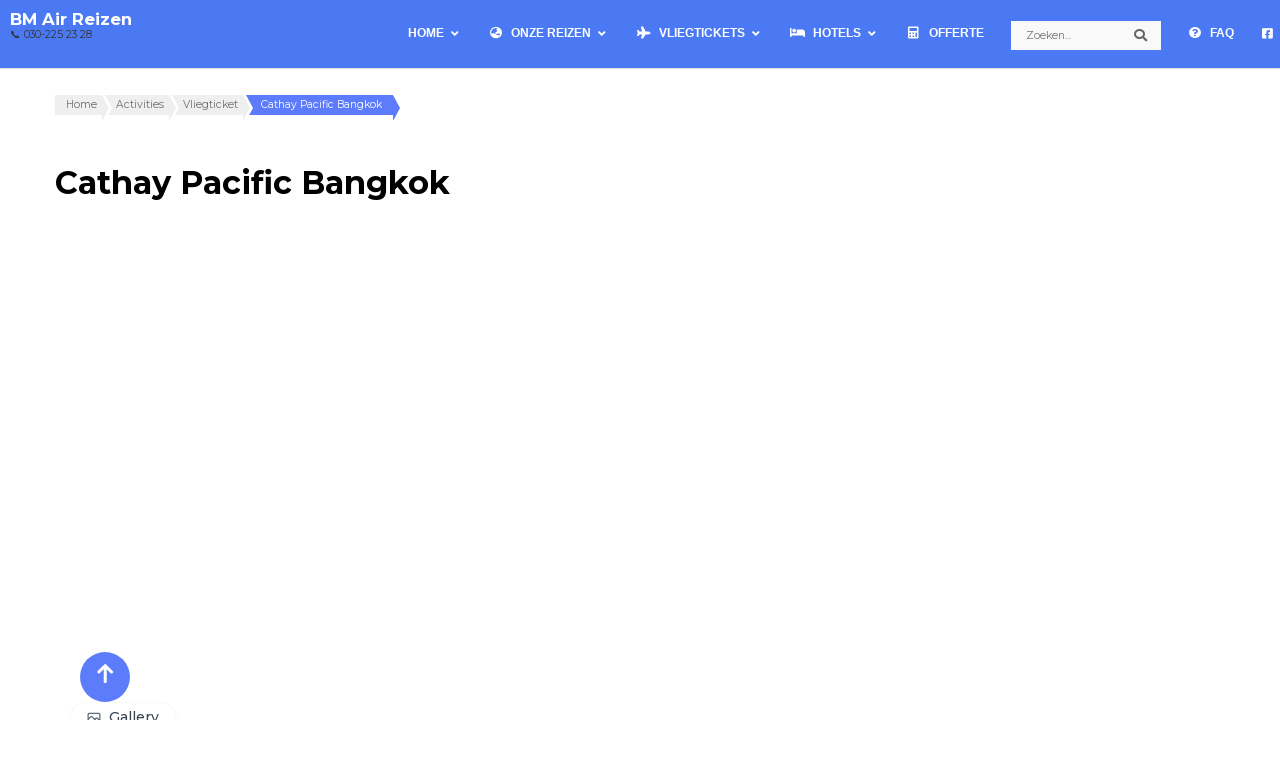

--- FILE ---
content_type: text/html; charset=UTF-8
request_url: https://www.bmair.nl/thailand/vliegticket/bangkok/cathay-pacific/
body_size: 80385
content:
    <!DOCTYPE html>
    <html lang="nl-NL">
    <head itemscope itemtype="https://schema.org/WebSite"><meta charset="UTF-8"><script>if(navigator.userAgent.match(/MSIE|Internet Explorer/i)||navigator.userAgent.match(/Trident\/7\..*?rv:11/i)){var href=document.location.href;if(!href.match(/[?&]nowprocket/)){if(href.indexOf("?")==-1){if(href.indexOf("#")==-1){document.location.href=href+"?nowprocket=1"}else{document.location.href=href.replace("#","?nowprocket=1#")}}else{if(href.indexOf("#")==-1){document.location.href=href+"&nowprocket=1"}else{document.location.href=href.replace("#","&nowprocket=1#")}}}}</script><script>(()=>{class RocketLazyLoadScripts{constructor(){this.v="2.0.4",this.userEvents=["keydown","keyup","mousedown","mouseup","mousemove","mouseover","mouseout","touchmove","touchstart","touchend","touchcancel","wheel","click","dblclick","input"],this.attributeEvents=["onblur","onclick","oncontextmenu","ondblclick","onfocus","onmousedown","onmouseenter","onmouseleave","onmousemove","onmouseout","onmouseover","onmouseup","onmousewheel","onscroll","onsubmit"]}async t(){this.i(),this.o(),/iP(ad|hone)/.test(navigator.userAgent)&&this.h(),this.u(),this.l(this),this.m(),this.k(this),this.p(this),this._(),await Promise.all([this.R(),this.L()]),this.lastBreath=Date.now(),this.S(this),this.P(),this.D(),this.O(),this.M(),await this.C(this.delayedScripts.normal),await this.C(this.delayedScripts.defer),await this.C(this.delayedScripts.async),await this.T(),await this.F(),await this.j(),await this.A(),window.dispatchEvent(new Event("rocket-allScriptsLoaded")),this.everythingLoaded=!0,this.lastTouchEnd&&await new Promise(t=>setTimeout(t,500-Date.now()+this.lastTouchEnd)),this.I(),this.H(),this.U(),this.W()}i(){this.CSPIssue=sessionStorage.getItem("rocketCSPIssue"),document.addEventListener("securitypolicyviolation",t=>{this.CSPIssue||"script-src-elem"!==t.violatedDirective||"data"!==t.blockedURI||(this.CSPIssue=!0,sessionStorage.setItem("rocketCSPIssue",!0))},{isRocket:!0})}o(){window.addEventListener("pageshow",t=>{this.persisted=t.persisted,this.realWindowLoadedFired=!0},{isRocket:!0}),window.addEventListener("pagehide",()=>{this.onFirstUserAction=null},{isRocket:!0})}h(){let t;function e(e){t=e}window.addEventListener("touchstart",e,{isRocket:!0}),window.addEventListener("touchend",function i(o){o.changedTouches[0]&&t.changedTouches[0]&&Math.abs(o.changedTouches[0].pageX-t.changedTouches[0].pageX)<10&&Math.abs(o.changedTouches[0].pageY-t.changedTouches[0].pageY)<10&&o.timeStamp-t.timeStamp<200&&(window.removeEventListener("touchstart",e,{isRocket:!0}),window.removeEventListener("touchend",i,{isRocket:!0}),"INPUT"===o.target.tagName&&"text"===o.target.type||(o.target.dispatchEvent(new TouchEvent("touchend",{target:o.target,bubbles:!0})),o.target.dispatchEvent(new MouseEvent("mouseover",{target:o.target,bubbles:!0})),o.target.dispatchEvent(new PointerEvent("click",{target:o.target,bubbles:!0,cancelable:!0,detail:1,clientX:o.changedTouches[0].clientX,clientY:o.changedTouches[0].clientY})),event.preventDefault()))},{isRocket:!0})}q(t){this.userActionTriggered||("mousemove"!==t.type||this.firstMousemoveIgnored?"keyup"===t.type||"mouseover"===t.type||"mouseout"===t.type||(this.userActionTriggered=!0,this.onFirstUserAction&&this.onFirstUserAction()):this.firstMousemoveIgnored=!0),"click"===t.type&&t.preventDefault(),t.stopPropagation(),t.stopImmediatePropagation(),"touchstart"===this.lastEvent&&"touchend"===t.type&&(this.lastTouchEnd=Date.now()),"click"===t.type&&(this.lastTouchEnd=0),this.lastEvent=t.type,t.composedPath&&t.composedPath()[0].getRootNode()instanceof ShadowRoot&&(t.rocketTarget=t.composedPath()[0]),this.savedUserEvents.push(t)}u(){this.savedUserEvents=[],this.userEventHandler=this.q.bind(this),this.userEvents.forEach(t=>window.addEventListener(t,this.userEventHandler,{passive:!1,isRocket:!0})),document.addEventListener("visibilitychange",this.userEventHandler,{isRocket:!0})}U(){this.userEvents.forEach(t=>window.removeEventListener(t,this.userEventHandler,{passive:!1,isRocket:!0})),document.removeEventListener("visibilitychange",this.userEventHandler,{isRocket:!0}),this.savedUserEvents.forEach(t=>{(t.rocketTarget||t.target).dispatchEvent(new window[t.constructor.name](t.type,t))})}m(){const t="return false",e=Array.from(this.attributeEvents,t=>"data-rocket-"+t),i="["+this.attributeEvents.join("],[")+"]",o="[data-rocket-"+this.attributeEvents.join("],[data-rocket-")+"]",s=(e,i,o)=>{o&&o!==t&&(e.setAttribute("data-rocket-"+i,o),e["rocket"+i]=new Function("event",o),e.setAttribute(i,t))};new MutationObserver(t=>{for(const n of t)"attributes"===n.type&&(n.attributeName.startsWith("data-rocket-")||this.everythingLoaded?n.attributeName.startsWith("data-rocket-")&&this.everythingLoaded&&this.N(n.target,n.attributeName.substring(12)):s(n.target,n.attributeName,n.target.getAttribute(n.attributeName))),"childList"===n.type&&n.addedNodes.forEach(t=>{if(t.nodeType===Node.ELEMENT_NODE)if(this.everythingLoaded)for(const i of[t,...t.querySelectorAll(o)])for(const t of i.getAttributeNames())e.includes(t)&&this.N(i,t.substring(12));else for(const e of[t,...t.querySelectorAll(i)])for(const t of e.getAttributeNames())this.attributeEvents.includes(t)&&s(e,t,e.getAttribute(t))})}).observe(document,{subtree:!0,childList:!0,attributeFilter:[...this.attributeEvents,...e]})}I(){this.attributeEvents.forEach(t=>{document.querySelectorAll("[data-rocket-"+t+"]").forEach(e=>{this.N(e,t)})})}N(t,e){const i=t.getAttribute("data-rocket-"+e);i&&(t.setAttribute(e,i),t.removeAttribute("data-rocket-"+e))}k(t){Object.defineProperty(HTMLElement.prototype,"onclick",{get(){return this.rocketonclick||null},set(e){this.rocketonclick=e,this.setAttribute(t.everythingLoaded?"onclick":"data-rocket-onclick","this.rocketonclick(event)")}})}S(t){function e(e,i){let o=e[i];e[i]=null,Object.defineProperty(e,i,{get:()=>o,set(s){t.everythingLoaded?o=s:e["rocket"+i]=o=s}})}e(document,"onreadystatechange"),e(window,"onload"),e(window,"onpageshow");try{Object.defineProperty(document,"readyState",{get:()=>t.rocketReadyState,set(e){t.rocketReadyState=e},configurable:!0}),document.readyState="loading"}catch(t){console.log("WPRocket DJE readyState conflict, bypassing")}}l(t){this.originalAddEventListener=EventTarget.prototype.addEventListener,this.originalRemoveEventListener=EventTarget.prototype.removeEventListener,this.savedEventListeners=[],EventTarget.prototype.addEventListener=function(e,i,o){o&&o.isRocket||!t.B(e,this)&&!t.userEvents.includes(e)||t.B(e,this)&&!t.userActionTriggered||e.startsWith("rocket-")||t.everythingLoaded?t.originalAddEventListener.call(this,e,i,o):(t.savedEventListeners.push({target:this,remove:!1,type:e,func:i,options:o}),"mouseenter"!==e&&"mouseleave"!==e||t.originalAddEventListener.call(this,e,t.savedUserEvents.push,o))},EventTarget.prototype.removeEventListener=function(e,i,o){o&&o.isRocket||!t.B(e,this)&&!t.userEvents.includes(e)||t.B(e,this)&&!t.userActionTriggered||e.startsWith("rocket-")||t.everythingLoaded?t.originalRemoveEventListener.call(this,e,i,o):t.savedEventListeners.push({target:this,remove:!0,type:e,func:i,options:o})}}J(t,e){this.savedEventListeners=this.savedEventListeners.filter(i=>{let o=i.type,s=i.target||window;return e!==o||t!==s||(this.B(o,s)&&(i.type="rocket-"+o),this.$(i),!1)})}H(){EventTarget.prototype.addEventListener=this.originalAddEventListener,EventTarget.prototype.removeEventListener=this.originalRemoveEventListener,this.savedEventListeners.forEach(t=>this.$(t))}$(t){t.remove?this.originalRemoveEventListener.call(t.target,t.type,t.func,t.options):this.originalAddEventListener.call(t.target,t.type,t.func,t.options)}p(t){let e;function i(e){return t.everythingLoaded?e:e.split(" ").map(t=>"load"===t||t.startsWith("load.")?"rocket-jquery-load":t).join(" ")}function o(o){function s(e){const s=o.fn[e];o.fn[e]=o.fn.init.prototype[e]=function(){return this[0]===window&&t.userActionTriggered&&("string"==typeof arguments[0]||arguments[0]instanceof String?arguments[0]=i(arguments[0]):"object"==typeof arguments[0]&&Object.keys(arguments[0]).forEach(t=>{const e=arguments[0][t];delete arguments[0][t],arguments[0][i(t)]=e})),s.apply(this,arguments),this}}if(o&&o.fn&&!t.allJQueries.includes(o)){const e={DOMContentLoaded:[],"rocket-DOMContentLoaded":[]};for(const t in e)document.addEventListener(t,()=>{e[t].forEach(t=>t())},{isRocket:!0});o.fn.ready=o.fn.init.prototype.ready=function(i){function s(){parseInt(o.fn.jquery)>2?setTimeout(()=>i.bind(document)(o)):i.bind(document)(o)}return"function"==typeof i&&(t.realDomReadyFired?!t.userActionTriggered||t.fauxDomReadyFired?s():e["rocket-DOMContentLoaded"].push(s):e.DOMContentLoaded.push(s)),o([])},s("on"),s("one"),s("off"),t.allJQueries.push(o)}e=o}t.allJQueries=[],o(window.jQuery),Object.defineProperty(window,"jQuery",{get:()=>e,set(t){o(t)}})}P(){const t=new Map;document.write=document.writeln=function(e){const i=document.currentScript,o=document.createRange(),s=i.parentElement;let n=t.get(i);void 0===n&&(n=i.nextSibling,t.set(i,n));const c=document.createDocumentFragment();o.setStart(c,0),c.appendChild(o.createContextualFragment(e)),s.insertBefore(c,n)}}async R(){return new Promise(t=>{this.userActionTriggered?t():this.onFirstUserAction=t})}async L(){return new Promise(t=>{document.addEventListener("DOMContentLoaded",()=>{this.realDomReadyFired=!0,t()},{isRocket:!0})})}async j(){return this.realWindowLoadedFired?Promise.resolve():new Promise(t=>{window.addEventListener("load",t,{isRocket:!0})})}M(){this.pendingScripts=[];this.scriptsMutationObserver=new MutationObserver(t=>{for(const e of t)e.addedNodes.forEach(t=>{"SCRIPT"!==t.tagName||t.noModule||t.isWPRocket||this.pendingScripts.push({script:t,promise:new Promise(e=>{const i=()=>{const i=this.pendingScripts.findIndex(e=>e.script===t);i>=0&&this.pendingScripts.splice(i,1),e()};t.addEventListener("load",i,{isRocket:!0}),t.addEventListener("error",i,{isRocket:!0}),setTimeout(i,1e3)})})})}),this.scriptsMutationObserver.observe(document,{childList:!0,subtree:!0})}async F(){await this.X(),this.pendingScripts.length?(await this.pendingScripts[0].promise,await this.F()):this.scriptsMutationObserver.disconnect()}D(){this.delayedScripts={normal:[],async:[],defer:[]},document.querySelectorAll("script[type$=rocketlazyloadscript]").forEach(t=>{t.hasAttribute("data-rocket-src")?t.hasAttribute("async")&&!1!==t.async?this.delayedScripts.async.push(t):t.hasAttribute("defer")&&!1!==t.defer||"module"===t.getAttribute("data-rocket-type")?this.delayedScripts.defer.push(t):this.delayedScripts.normal.push(t):this.delayedScripts.normal.push(t)})}async _(){await this.L();let t=[];document.querySelectorAll("script[type$=rocketlazyloadscript][data-rocket-src]").forEach(e=>{let i=e.getAttribute("data-rocket-src");if(i&&!i.startsWith("data:")){i.startsWith("//")&&(i=location.protocol+i);try{const o=new URL(i).origin;o!==location.origin&&t.push({src:o,crossOrigin:e.crossOrigin||"module"===e.getAttribute("data-rocket-type")})}catch(t){}}}),t=[...new Map(t.map(t=>[JSON.stringify(t),t])).values()],this.Y(t,"preconnect")}async G(t){if(await this.K(),!0!==t.noModule||!("noModule"in HTMLScriptElement.prototype))return new Promise(e=>{let i;function o(){(i||t).setAttribute("data-rocket-status","executed"),e()}try{if(navigator.userAgent.includes("Firefox/")||""===navigator.vendor||this.CSPIssue)i=document.createElement("script"),[...t.attributes].forEach(t=>{let e=t.nodeName;"type"!==e&&("data-rocket-type"===e&&(e="type"),"data-rocket-src"===e&&(e="src"),i.setAttribute(e,t.nodeValue))}),t.text&&(i.text=t.text),t.nonce&&(i.nonce=t.nonce),i.hasAttribute("src")?(i.addEventListener("load",o,{isRocket:!0}),i.addEventListener("error",()=>{i.setAttribute("data-rocket-status","failed-network"),e()},{isRocket:!0}),setTimeout(()=>{i.isConnected||e()},1)):(i.text=t.text,o()),i.isWPRocket=!0,t.parentNode.replaceChild(i,t);else{const i=t.getAttribute("data-rocket-type"),s=t.getAttribute("data-rocket-src");i?(t.type=i,t.removeAttribute("data-rocket-type")):t.removeAttribute("type"),t.addEventListener("load",o,{isRocket:!0}),t.addEventListener("error",i=>{this.CSPIssue&&i.target.src.startsWith("data:")?(console.log("WPRocket: CSP fallback activated"),t.removeAttribute("src"),this.G(t).then(e)):(t.setAttribute("data-rocket-status","failed-network"),e())},{isRocket:!0}),s?(t.fetchPriority="high",t.removeAttribute("data-rocket-src"),t.src=s):t.src="data:text/javascript;base64,"+window.btoa(unescape(encodeURIComponent(t.text)))}}catch(i){t.setAttribute("data-rocket-status","failed-transform"),e()}});t.setAttribute("data-rocket-status","skipped")}async C(t){const e=t.shift();return e?(e.isConnected&&await this.G(e),this.C(t)):Promise.resolve()}O(){this.Y([...this.delayedScripts.normal,...this.delayedScripts.defer,...this.delayedScripts.async],"preload")}Y(t,e){this.trash=this.trash||[];let i=!0;var o=document.createDocumentFragment();t.forEach(t=>{const s=t.getAttribute&&t.getAttribute("data-rocket-src")||t.src;if(s&&!s.startsWith("data:")){const n=document.createElement("link");n.href=s,n.rel=e,"preconnect"!==e&&(n.as="script",n.fetchPriority=i?"high":"low"),t.getAttribute&&"module"===t.getAttribute("data-rocket-type")&&(n.crossOrigin=!0),t.crossOrigin&&(n.crossOrigin=t.crossOrigin),t.integrity&&(n.integrity=t.integrity),t.nonce&&(n.nonce=t.nonce),o.appendChild(n),this.trash.push(n),i=!1}}),document.head.appendChild(o)}W(){this.trash.forEach(t=>t.remove())}async T(){try{document.readyState="interactive"}catch(t){}this.fauxDomReadyFired=!0;try{await this.K(),this.J(document,"readystatechange"),document.dispatchEvent(new Event("rocket-readystatechange")),await this.K(),document.rocketonreadystatechange&&document.rocketonreadystatechange(),await this.K(),this.J(document,"DOMContentLoaded"),document.dispatchEvent(new Event("rocket-DOMContentLoaded")),await this.K(),this.J(window,"DOMContentLoaded"),window.dispatchEvent(new Event("rocket-DOMContentLoaded"))}catch(t){console.error(t)}}async A(){try{document.readyState="complete"}catch(t){}try{await this.K(),this.J(document,"readystatechange"),document.dispatchEvent(new Event("rocket-readystatechange")),await this.K(),document.rocketonreadystatechange&&document.rocketonreadystatechange(),await this.K(),this.J(window,"load"),window.dispatchEvent(new Event("rocket-load")),await this.K(),window.rocketonload&&window.rocketonload(),await this.K(),this.allJQueries.forEach(t=>t(window).trigger("rocket-jquery-load")),await this.K(),this.J(window,"pageshow");const t=new Event("rocket-pageshow");t.persisted=this.persisted,window.dispatchEvent(t),await this.K(),window.rocketonpageshow&&window.rocketonpageshow({persisted:this.persisted})}catch(t){console.error(t)}}async K(){Date.now()-this.lastBreath>45&&(await this.X(),this.lastBreath=Date.now())}async X(){return document.hidden?new Promise(t=>setTimeout(t)):new Promise(t=>requestAnimationFrame(t))}B(t,e){return e===document&&"readystatechange"===t||(e===document&&"DOMContentLoaded"===t||(e===window&&"DOMContentLoaded"===t||(e===window&&"load"===t||e===window&&"pageshow"===t)))}static run(){(new RocketLazyLoadScripts).t()}}RocketLazyLoadScripts.run()})();</script>

    
    <meta name="viewport" content="width=device-width, initial-scale=1">
    <link rel="profile" href="http://gmpg.org/xfn/11">
    <script type="rocketlazyloadscript" data-rocket-type="text/javascript" data-cookieconsent="ignore">
	window.dataLayer = window.dataLayer || [];

	function gtag() {
		dataLayer.push(arguments);
	}

	gtag("consent", "default", {
		ad_personalization: "denied",
		ad_storage: "denied",
		ad_user_data: "denied",
		analytics_storage: "denied",
		functionality_storage: "denied",
		personalization_storage: "denied",
		security_storage: "granted",
		wait_for_update: 500,
	});
	gtag("set", "ads_data_redaction", true);
	</script>
<script type="rocketlazyloadscript" data-rocket-type="text/javascript" data-cookieconsent="ignore">
		(function (w, d, s, l, i) {
		w[l] = w[l] || [];
		w[l].push({'gtm.start': new Date().getTime(), event: 'gtm.js'});
		var f = d.getElementsByTagName(s)[0], j = d.createElement(s), dl = l !== 'dataLayer' ? '&l=' + l : '';
		j.async = true;
		j.src = 'https://www.googletagmanager.com/gtm.js?id=' + i + dl;
		f.parentNode.insertBefore(j, f);
	})(
		window,
		document,
		'script',
		'dataLayer',
		'GTM-KPH9Z9H'
	);
</script>
<script type="text/javascript"
		id="Cookiebot"
		src="https://consent.cookiebot.com/uc.js"
		data-implementation="wp"
		data-cbid="bc78a8a4-9dbf-4488-a934-6825586033b9"
						data-culture="NL"
				data-blockingmode="auto"
	 data-rocket-defer defer></script>
<meta name='robots' content='index, follow, max-image-preview:large, max-snippet:-1, max-video-preview:-1' />

	<!-- This site is optimized with the Yoast SEO Premium plugin v26.6 (Yoast SEO v26.6) - https://yoast.com/wordpress/plugins/seo/ -->
	<title>Vliegticket Cathay Pacific Bangkok boeken? ✈️ BM Air Reizen</title>
<link data-rocket-prefetch href="https://consentcdn.cookiebot.com" rel="dns-prefetch">
<link data-rocket-prefetch href="https://v2.zopim.com" rel="dns-prefetch">
<link data-rocket-prefetch href="https://www.clarity.ms" rel="dns-prefetch">
<link data-rocket-prefetch href="https://www.googletagmanager.com" rel="dns-prefetch">
<link data-rocket-prefetch href="https://consent.cookiebot.com" rel="dns-prefetch">
<link data-rocket-prefetch href="https://fonts.googleapis.com" rel="dns-prefetch">
<link data-rocket-preload as="style" href="https://fonts.googleapis.com/css2?family=Inter%3Awght%40300%3B400%3B500%3B600&#038;ver=7.3.3&#038;display=swap" rel="preload">
<link data-rocket-preload as="style" href="https://fonts.googleapis.com/css?family=Montserrat%3A100%2C200%2C300%2Cregular%2C500%2C600%2C700%2C800%2C900%2C100italic%2C200italic%2C300italic%2Citalic%2C500italic%2C600italic%2C700italic%2C800italic%2C900italic%7CMontserrat%3A700%7CMontserrat%3A600italic%7CMontserrat%3A600%7CRoboto%3Awght%40400%3B500%7CMontserrat%7COpen%20Sans&#038;display=swap" rel="preload">
<link href="https://fonts.googleapis.com/css2?family=Inter%3Awght%40300%3B400%3B500%3B600&#038;ver=7.3.3&#038;display=swap" media="print" onload="this.media=&#039;all&#039;" rel="stylesheet">
<noscript data-wpr-hosted-gf-parameters=""><link rel="stylesheet" href="https://fonts.googleapis.com/css2?family=Inter%3Awght%40300%3B400%3B500%3B600&#038;ver=7.3.3&#038;display=swap"></noscript>
<link href="https://fonts.googleapis.com/css?family=Montserrat%3A100%2C200%2C300%2Cregular%2C500%2C600%2C700%2C800%2C900%2C100italic%2C200italic%2C300italic%2Citalic%2C500italic%2C600italic%2C700italic%2C800italic%2C900italic%7CMontserrat%3A700%7CMontserrat%3A600italic%7CMontserrat%3A600%7CRoboto%3Awght%40400%3B500%7CMontserrat%7COpen%20Sans&#038;display=swap" media="print" onload="this.media=&#039;all&#039;" rel="stylesheet">
<noscript data-wpr-hosted-gf-parameters=""><link rel="stylesheet" href="https://fonts.googleapis.com/css?family=Montserrat%3A100%2C200%2C300%2Cregular%2C500%2C600%2C700%2C800%2C900%2C100italic%2C200italic%2C300italic%2Citalic%2C500italic%2C600italic%2C700italic%2C800italic%2C900italic%7CMontserrat%3A700%7CMontserrat%3A600italic%7CMontserrat%3A600%7CRoboto%3Awght%40400%3B500%7CMontserrat%7COpen%20Sans&#038;display=swap"></noscript><link rel="preload" data-rocket-preload as="image" href="https://www.bmair.nl/wp-content/uploads/airlines/cathay_pacific/slider_990_490/cathay_pacific_a350.jpg" fetchpriority="high">
	<meta name="description" content="Vliegticket Cathay Pacific Bangkok ✈️ Boek nu uw vlucht naar Bangkok ✔ Bezoek ons reisburo in Maarssen ✔ Vliegticket direct meenemen" />
	<link rel="canonical" href="https://www.bmair.nl/thailand/vliegticket/bangkok/cathay-pacific/" />
	<meta property="og:locale" content="nl_NL" />
	<meta property="og:type" content="article" />
	<meta property="og:title" content="Vliegticket Cathay Pacific Bangkok boeken? ✈️ BM Air Reizen" />
	<meta property="og:description" content="Vliegticket Cathay Pacific Bangkok ✈️ Boek nu uw vlucht naar Bangkok ✔ Bezoek ons reisburo in Maarssen ✔ Vliegticket direct meenemen" />
	<meta property="og:url" content="https://www.bmair.nl/thailand/vliegticket/bangkok/cathay-pacific/" />
	<meta property="og:site_name" content="BM Air Reizen" />
	<meta property="article:publisher" content="https://www.facebook.com/bmairreizennl/" />
	<meta property="article:modified_time" content="2026-01-06T11:02:36+00:00" />
	<meta property="og:image" content="https://www.bmair.nl/wp-content/uploads/airlines/cathay_pacific/450x300/cathay_pacific_bangkok.jpg" />
	<meta property="og:image:width" content="450" />
	<meta property="og:image:height" content="300" />
	<meta property="og:image:type" content="image/jpeg" />
	<meta name="twitter:card" content="summary_large_image" />
	<meta name="twitter:title" content="Vliegticket Cathay Pacific Bangkok boeken? ✈️ BM Air Reizen" />
	<meta name="twitter:description" content="Vliegticket Cathay Pacific Bangkok ✈️ Boek nu uw vlucht naar Bangkok ✔ Bezoek ons reisburo in Maarssen ✔ Vliegticket direct meenemen" />
	<script type="application/ld+json" class="yoast-schema-graph">{"@context":"https://schema.org","@graph":[{"@type":"WebPage","@id":"https://www.bmair.nl/thailand/vliegticket/bangkok/cathay-pacific/","url":"https://www.bmair.nl/thailand/vliegticket/bangkok/cathay-pacific/","name":"Vliegticket Cathay Pacific Bangkok boeken? ✈️ BM Air Reizen","isPartOf":{"@id":"https://www.bmair.nl/#website"},"primaryImageOfPage":{"@id":"https://www.bmair.nl/thailand/vliegticket/bangkok/cathay-pacific/#primaryimage"},"image":{"@id":"https://www.bmair.nl/thailand/vliegticket/bangkok/cathay-pacific/#primaryimage"},"thumbnailUrl":"https://www.bmair.nl/wp-content/uploads/airlines/cathay_pacific/450x300/cathay_pacific_bangkok.jpg","datePublished":"2021-02-02T11:19:16+00:00","dateModified":"2026-01-06T11:02:36+00:00","description":"Vliegticket Cathay Pacific Bangkok ✈️ Boek nu uw vlucht naar Bangkok ✔ Bezoek ons reisburo in Maarssen ✔ Vliegticket direct meenemen","breadcrumb":{"@id":"https://www.bmair.nl/thailand/vliegticket/bangkok/cathay-pacific/#breadcrumb"},"inLanguage":"nl-NL","potentialAction":[{"@type":"ReadAction","target":["https://www.bmair.nl/thailand/vliegticket/bangkok/cathay-pacific/"]}]},{"@type":"ImageObject","inLanguage":"nl-NL","@id":"https://www.bmair.nl/thailand/vliegticket/bangkok/cathay-pacific/#primaryimage","url":"https://www.bmair.nl/wp-content/uploads/airlines/cathay_pacific/450x300/cathay_pacific_bangkok.jpg","contentUrl":"https://www.bmair.nl/wp-content/uploads/airlines/cathay_pacific/450x300/cathay_pacific_bangkok.jpg","width":450,"height":300,"caption":"Cathay Pacific - Bangkok"},{"@type":"BreadcrumbList","@id":"https://www.bmair.nl/thailand/vliegticket/bangkok/cathay-pacific/#breadcrumb","itemListElement":[{"@type":"ListItem","position":1,"name":"Home","item":"https://www.bmair.nl/"},{"@type":"ListItem","position":2,"name":"Thailand","item":"https://www.bmair.nl/thailand/"},{"@type":"ListItem","position":3,"name":"Vliegticket","item":"https://www.bmair.nl/activities/vliegticket/"},{"@type":"ListItem","position":4,"name":"Bangkok","item":"https://www.bmair.nl/vakantie/thailand/bangkok/"},{"@type":"ListItem","position":5,"name":"Cathay Pacific Bangkok"}]},{"@type":"WebSite","@id":"https://www.bmair.nl/#website","url":"https://www.bmair.nl/","name":"BM Air","description":"📞 030-225 23 28","publisher":{"@id":"https://www.bmair.nl/#organization"},"alternateName":"BM Air","potentialAction":[{"@type":"SearchAction","target":{"@type":"EntryPoint","urlTemplate":"https://www.bmair.nl/?s={search_term_string}"},"query-input":{"@type":"PropertyValueSpecification","valueRequired":true,"valueName":"search_term_string"}}],"inLanguage":"nl-NL"},{"@type":"Organization","@id":"https://www.bmair.nl/#organization","name":"BM Air Reizen","url":"https://www.bmair.nl/","logo":{"@type":"ImageObject","inLanguage":"nl-NL","@id":"https://www.bmair.nl/#/schema/logo/image/","url":"https://www.bmair.nl/wp-content/uploads/logo/cropped-bma_logo_512x512.png","contentUrl":"https://www.bmair.nl/wp-content/uploads/logo/cropped-bma_logo_512x512.png","width":512,"height":512,"caption":"BM Air Reizen"},"image":{"@id":"https://www.bmair.nl/#/schema/logo/image/"},"sameAs":["https://www.facebook.com/bmairreizennl/","https://www.instagram.com/"]}]}</script>
	<!-- / Yoast SEO Premium plugin. -->


<link rel='dns-prefetch' href='//cdn.jsdelivr.net' />
<link rel='dns-prefetch' href='//fonts.googleapis.com' />
<link rel='dns-prefetch' href='//use.fontawesome.com' />
<link href='https://fonts.gstatic.com' crossorigin rel='preconnect' />
<style id='wp-img-auto-sizes-contain-inline-css' type='text/css'>
img:is([sizes=auto i],[sizes^="auto," i]){contain-intrinsic-size:3000px 1500px}
/*# sourceURL=wp-img-auto-sizes-contain-inline-css */
</style>
<link data-minify="1" rel='stylesheet' id='dashicons-css' href='https://www.bmair.nl/wp-content/cache/min/1/wp-includes/css/dashicons.min.css?ver=1765192716' type='text/css' media='all' />
<link data-minify="1" rel='stylesheet' id='elusive-css' href='https://www.bmair.nl/wp-content/cache/min/1/wp-content/plugins/menu-icons/vendor/codeinwp/icon-picker/css/types/elusive.min.css?ver=1765192716' type='text/css' media='all' />
<link data-minify="1" rel='stylesheet' id='menu-icon-font-awesome-css' href='https://www.bmair.nl/wp-content/cache/min/1/wp-content/plugins/menu-icons/css/fontawesome/css/all.min.css?ver=1765192716' type='text/css' media='all' />
<link data-minify="1" rel='stylesheet' id='foundation-icons-css' href='https://www.bmair.nl/wp-content/cache/min/1/wp-content/plugins/menu-icons/vendor/codeinwp/icon-picker/css/types/foundation-icons.min.css?ver=1765192716' type='text/css' media='all' />
<link data-minify="1" rel='stylesheet' id='genericons-css' href='https://www.bmair.nl/wp-content/cache/min/1/wp-content/plugins/menu-icons/vendor/codeinwp/icon-picker/css/types/genericons.min.css?ver=1765192716' type='text/css' media='all' />
<link rel='stylesheet' id='menu-icons-extra-css' href='https://www.bmair.nl/wp-content/plugins/menu-icons/css/extra.min.css?ver=0.13.20' type='text/css' media='all' />
<link rel='stylesheet' id='wp-block-library-css' href='https://www.bmair.nl/wp-includes/css/dist/block-library/style.min.css?ver=6.9' type='text/css' media='all' />
<style id='wp-block-button-inline-css' type='text/css'>
.wp-block-button__link{align-content:center;box-sizing:border-box;cursor:pointer;display:inline-block;height:100%;text-align:center;word-break:break-word}.wp-block-button__link.aligncenter{text-align:center}.wp-block-button__link.alignright{text-align:right}:where(.wp-block-button__link){border-radius:9999px;box-shadow:none;padding:calc(.667em + 2px) calc(1.333em + 2px);text-decoration:none}.wp-block-button[style*=text-decoration] .wp-block-button__link{text-decoration:inherit}.wp-block-buttons>.wp-block-button.has-custom-width{max-width:none}.wp-block-buttons>.wp-block-button.has-custom-width .wp-block-button__link{width:100%}.wp-block-buttons>.wp-block-button.has-custom-font-size .wp-block-button__link{font-size:inherit}.wp-block-buttons>.wp-block-button.wp-block-button__width-25{width:calc(25% - var(--wp--style--block-gap, .5em)*.75)}.wp-block-buttons>.wp-block-button.wp-block-button__width-50{width:calc(50% - var(--wp--style--block-gap, .5em)*.5)}.wp-block-buttons>.wp-block-button.wp-block-button__width-75{width:calc(75% - var(--wp--style--block-gap, .5em)*.25)}.wp-block-buttons>.wp-block-button.wp-block-button__width-100{flex-basis:100%;width:100%}.wp-block-buttons.is-vertical>.wp-block-button.wp-block-button__width-25{width:25%}.wp-block-buttons.is-vertical>.wp-block-button.wp-block-button__width-50{width:50%}.wp-block-buttons.is-vertical>.wp-block-button.wp-block-button__width-75{width:75%}.wp-block-button.is-style-squared,.wp-block-button__link.wp-block-button.is-style-squared{border-radius:0}.wp-block-button.no-border-radius,.wp-block-button__link.no-border-radius{border-radius:0!important}:root :where(.wp-block-button .wp-block-button__link.is-style-outline),:root :where(.wp-block-button.is-style-outline>.wp-block-button__link){border:2px solid;padding:.667em 1.333em}:root :where(.wp-block-button .wp-block-button__link.is-style-outline:not(.has-text-color)),:root :where(.wp-block-button.is-style-outline>.wp-block-button__link:not(.has-text-color)){color:currentColor}:root :where(.wp-block-button .wp-block-button__link.is-style-outline:not(.has-background)),:root :where(.wp-block-button.is-style-outline>.wp-block-button__link:not(.has-background)){background-color:initial;background-image:none}
/*# sourceURL=https://www.bmair.nl/wp-includes/blocks/button/style.min.css */
</style>
<style id='wp-block-heading-inline-css' type='text/css'>
h1:where(.wp-block-heading).has-background,h2:where(.wp-block-heading).has-background,h3:where(.wp-block-heading).has-background,h4:where(.wp-block-heading).has-background,h5:where(.wp-block-heading).has-background,h6:where(.wp-block-heading).has-background{padding:1.25em 2.375em}h1.has-text-align-left[style*=writing-mode]:where([style*=vertical-lr]),h1.has-text-align-right[style*=writing-mode]:where([style*=vertical-rl]),h2.has-text-align-left[style*=writing-mode]:where([style*=vertical-lr]),h2.has-text-align-right[style*=writing-mode]:where([style*=vertical-rl]),h3.has-text-align-left[style*=writing-mode]:where([style*=vertical-lr]),h3.has-text-align-right[style*=writing-mode]:where([style*=vertical-rl]),h4.has-text-align-left[style*=writing-mode]:where([style*=vertical-lr]),h4.has-text-align-right[style*=writing-mode]:where([style*=vertical-rl]),h5.has-text-align-left[style*=writing-mode]:where([style*=vertical-lr]),h5.has-text-align-right[style*=writing-mode]:where([style*=vertical-rl]),h6.has-text-align-left[style*=writing-mode]:where([style*=vertical-lr]),h6.has-text-align-right[style*=writing-mode]:where([style*=vertical-rl]){rotate:180deg}
/*# sourceURL=https://www.bmair.nl/wp-includes/blocks/heading/style.min.css */
</style>
<style id='wp-block-image-inline-css' type='text/css'>
.wp-block-image>a,.wp-block-image>figure>a{display:inline-block}.wp-block-image img{box-sizing:border-box;height:auto;max-width:100%;vertical-align:bottom}@media not (prefers-reduced-motion){.wp-block-image img.hide{visibility:hidden}.wp-block-image img.show{animation:show-content-image .4s}}.wp-block-image[style*=border-radius] img,.wp-block-image[style*=border-radius]>a{border-radius:inherit}.wp-block-image.has-custom-border img{box-sizing:border-box}.wp-block-image.aligncenter{text-align:center}.wp-block-image.alignfull>a,.wp-block-image.alignwide>a{width:100%}.wp-block-image.alignfull img,.wp-block-image.alignwide img{height:auto;width:100%}.wp-block-image .aligncenter,.wp-block-image .alignleft,.wp-block-image .alignright,.wp-block-image.aligncenter,.wp-block-image.alignleft,.wp-block-image.alignright{display:table}.wp-block-image .aligncenter>figcaption,.wp-block-image .alignleft>figcaption,.wp-block-image .alignright>figcaption,.wp-block-image.aligncenter>figcaption,.wp-block-image.alignleft>figcaption,.wp-block-image.alignright>figcaption{caption-side:bottom;display:table-caption}.wp-block-image .alignleft{float:left;margin:.5em 1em .5em 0}.wp-block-image .alignright{float:right;margin:.5em 0 .5em 1em}.wp-block-image .aligncenter{margin-left:auto;margin-right:auto}.wp-block-image :where(figcaption){margin-bottom:1em;margin-top:.5em}.wp-block-image.is-style-circle-mask img{border-radius:9999px}@supports ((-webkit-mask-image:none) or (mask-image:none)) or (-webkit-mask-image:none){.wp-block-image.is-style-circle-mask img{border-radius:0;-webkit-mask-image:url('data:image/svg+xml;utf8,<svg viewBox="0 0 100 100" xmlns="http://www.w3.org/2000/svg"><circle cx="50" cy="50" r="50"/></svg>');mask-image:url('data:image/svg+xml;utf8,<svg viewBox="0 0 100 100" xmlns="http://www.w3.org/2000/svg"><circle cx="50" cy="50" r="50"/></svg>');mask-mode:alpha;-webkit-mask-position:center;mask-position:center;-webkit-mask-repeat:no-repeat;mask-repeat:no-repeat;-webkit-mask-size:contain;mask-size:contain}}:root :where(.wp-block-image.is-style-rounded img,.wp-block-image .is-style-rounded img){border-radius:9999px}.wp-block-image figure{margin:0}.wp-lightbox-container{display:flex;flex-direction:column;position:relative}.wp-lightbox-container img{cursor:zoom-in}.wp-lightbox-container img:hover+button{opacity:1}.wp-lightbox-container button{align-items:center;backdrop-filter:blur(16px) saturate(180%);background-color:#5a5a5a40;border:none;border-radius:4px;cursor:zoom-in;display:flex;height:20px;justify-content:center;opacity:0;padding:0;position:absolute;right:16px;text-align:center;top:16px;width:20px;z-index:100}@media not (prefers-reduced-motion){.wp-lightbox-container button{transition:opacity .2s ease}}.wp-lightbox-container button:focus-visible{outline:3px auto #5a5a5a40;outline:3px auto -webkit-focus-ring-color;outline-offset:3px}.wp-lightbox-container button:hover{cursor:pointer;opacity:1}.wp-lightbox-container button:focus{opacity:1}.wp-lightbox-container button:focus,.wp-lightbox-container button:hover,.wp-lightbox-container button:not(:hover):not(:active):not(.has-background){background-color:#5a5a5a40;border:none}.wp-lightbox-overlay{box-sizing:border-box;cursor:zoom-out;height:100vh;left:0;overflow:hidden;position:fixed;top:0;visibility:hidden;width:100%;z-index:100000}.wp-lightbox-overlay .close-button{align-items:center;cursor:pointer;display:flex;justify-content:center;min-height:40px;min-width:40px;padding:0;position:absolute;right:calc(env(safe-area-inset-right) + 16px);top:calc(env(safe-area-inset-top) + 16px);z-index:5000000}.wp-lightbox-overlay .close-button:focus,.wp-lightbox-overlay .close-button:hover,.wp-lightbox-overlay .close-button:not(:hover):not(:active):not(.has-background){background:none;border:none}.wp-lightbox-overlay .lightbox-image-container{height:var(--wp--lightbox-container-height);left:50%;overflow:hidden;position:absolute;top:50%;transform:translate(-50%,-50%);transform-origin:top left;width:var(--wp--lightbox-container-width);z-index:9999999999}.wp-lightbox-overlay .wp-block-image{align-items:center;box-sizing:border-box;display:flex;height:100%;justify-content:center;margin:0;position:relative;transform-origin:0 0;width:100%;z-index:3000000}.wp-lightbox-overlay .wp-block-image img{height:var(--wp--lightbox-image-height);min-height:var(--wp--lightbox-image-height);min-width:var(--wp--lightbox-image-width);width:var(--wp--lightbox-image-width)}.wp-lightbox-overlay .wp-block-image figcaption{display:none}.wp-lightbox-overlay button{background:none;border:none}.wp-lightbox-overlay .scrim{background-color:#fff;height:100%;opacity:.9;position:absolute;width:100%;z-index:2000000}.wp-lightbox-overlay.active{visibility:visible}@media not (prefers-reduced-motion){.wp-lightbox-overlay.active{animation:turn-on-visibility .25s both}.wp-lightbox-overlay.active img{animation:turn-on-visibility .35s both}.wp-lightbox-overlay.show-closing-animation:not(.active){animation:turn-off-visibility .35s both}.wp-lightbox-overlay.show-closing-animation:not(.active) img{animation:turn-off-visibility .25s both}.wp-lightbox-overlay.zoom.active{animation:none;opacity:1;visibility:visible}.wp-lightbox-overlay.zoom.active .lightbox-image-container{animation:lightbox-zoom-in .4s}.wp-lightbox-overlay.zoom.active .lightbox-image-container img{animation:none}.wp-lightbox-overlay.zoom.active .scrim{animation:turn-on-visibility .4s forwards}.wp-lightbox-overlay.zoom.show-closing-animation:not(.active){animation:none}.wp-lightbox-overlay.zoom.show-closing-animation:not(.active) .lightbox-image-container{animation:lightbox-zoom-out .4s}.wp-lightbox-overlay.zoom.show-closing-animation:not(.active) .lightbox-image-container img{animation:none}.wp-lightbox-overlay.zoom.show-closing-animation:not(.active) .scrim{animation:turn-off-visibility .4s forwards}}@keyframes show-content-image{0%{visibility:hidden}99%{visibility:hidden}to{visibility:visible}}@keyframes turn-on-visibility{0%{opacity:0}to{opacity:1}}@keyframes turn-off-visibility{0%{opacity:1;visibility:visible}99%{opacity:0;visibility:visible}to{opacity:0;visibility:hidden}}@keyframes lightbox-zoom-in{0%{transform:translate(calc((-100vw + var(--wp--lightbox-scrollbar-width))/2 + var(--wp--lightbox-initial-left-position)),calc(-50vh + var(--wp--lightbox-initial-top-position))) scale(var(--wp--lightbox-scale))}to{transform:translate(-50%,-50%) scale(1)}}@keyframes lightbox-zoom-out{0%{transform:translate(-50%,-50%) scale(1);visibility:visible}99%{visibility:visible}to{transform:translate(calc((-100vw + var(--wp--lightbox-scrollbar-width))/2 + var(--wp--lightbox-initial-left-position)),calc(-50vh + var(--wp--lightbox-initial-top-position))) scale(var(--wp--lightbox-scale));visibility:hidden}}
/*# sourceURL=https://www.bmair.nl/wp-includes/blocks/image/style.min.css */
</style>
<style id='wp-block-buttons-inline-css' type='text/css'>
.wp-block-buttons{box-sizing:border-box}.wp-block-buttons.is-vertical{flex-direction:column}.wp-block-buttons.is-vertical>.wp-block-button:last-child{margin-bottom:0}.wp-block-buttons>.wp-block-button{display:inline-block;margin:0}.wp-block-buttons.is-content-justification-left{justify-content:flex-start}.wp-block-buttons.is-content-justification-left.is-vertical{align-items:flex-start}.wp-block-buttons.is-content-justification-center{justify-content:center}.wp-block-buttons.is-content-justification-center.is-vertical{align-items:center}.wp-block-buttons.is-content-justification-right{justify-content:flex-end}.wp-block-buttons.is-content-justification-right.is-vertical{align-items:flex-end}.wp-block-buttons.is-content-justification-space-between{justify-content:space-between}.wp-block-buttons.aligncenter{text-align:center}.wp-block-buttons:not(.is-content-justification-space-between,.is-content-justification-right,.is-content-justification-left,.is-content-justification-center) .wp-block-button.aligncenter{margin-left:auto;margin-right:auto;width:100%}.wp-block-buttons[style*=text-decoration] .wp-block-button,.wp-block-buttons[style*=text-decoration] .wp-block-button__link{text-decoration:inherit}.wp-block-buttons.has-custom-font-size .wp-block-button__link{font-size:inherit}.wp-block-buttons .wp-block-button__link{width:100%}.wp-block-button.aligncenter{text-align:center}
/*# sourceURL=https://www.bmair.nl/wp-includes/blocks/buttons/style.min.css */
</style>
<style id='wp-block-columns-inline-css' type='text/css'>
.wp-block-columns{box-sizing:border-box;display:flex;flex-wrap:wrap!important}@media (min-width:782px){.wp-block-columns{flex-wrap:nowrap!important}}.wp-block-columns{align-items:normal!important}.wp-block-columns.are-vertically-aligned-top{align-items:flex-start}.wp-block-columns.are-vertically-aligned-center{align-items:center}.wp-block-columns.are-vertically-aligned-bottom{align-items:flex-end}@media (max-width:781px){.wp-block-columns:not(.is-not-stacked-on-mobile)>.wp-block-column{flex-basis:100%!important}}@media (min-width:782px){.wp-block-columns:not(.is-not-stacked-on-mobile)>.wp-block-column{flex-basis:0;flex-grow:1}.wp-block-columns:not(.is-not-stacked-on-mobile)>.wp-block-column[style*=flex-basis]{flex-grow:0}}.wp-block-columns.is-not-stacked-on-mobile{flex-wrap:nowrap!important}.wp-block-columns.is-not-stacked-on-mobile>.wp-block-column{flex-basis:0;flex-grow:1}.wp-block-columns.is-not-stacked-on-mobile>.wp-block-column[style*=flex-basis]{flex-grow:0}:where(.wp-block-columns){margin-bottom:1.75em}:where(.wp-block-columns.has-background){padding:1.25em 2.375em}.wp-block-column{flex-grow:1;min-width:0;overflow-wrap:break-word;word-break:break-word}.wp-block-column.is-vertically-aligned-top{align-self:flex-start}.wp-block-column.is-vertically-aligned-center{align-self:center}.wp-block-column.is-vertically-aligned-bottom{align-self:flex-end}.wp-block-column.is-vertically-aligned-stretch{align-self:stretch}.wp-block-column.is-vertically-aligned-bottom,.wp-block-column.is-vertically-aligned-center,.wp-block-column.is-vertically-aligned-top{width:100%}
/*# sourceURL=https://www.bmair.nl/wp-includes/blocks/columns/style.min.css */
</style>
<style id='wp-block-paragraph-inline-css' type='text/css'>
.is-small-text{font-size:.875em}.is-regular-text{font-size:1em}.is-large-text{font-size:2.25em}.is-larger-text{font-size:3em}.has-drop-cap:not(:focus):first-letter{float:left;font-size:8.4em;font-style:normal;font-weight:100;line-height:.68;margin:.05em .1em 0 0;text-transform:uppercase}body.rtl .has-drop-cap:not(:focus):first-letter{float:none;margin-left:.1em}p.has-drop-cap.has-background{overflow:hidden}:root :where(p.has-background){padding:1.25em 2.375em}:where(p.has-text-color:not(.has-link-color)) a{color:inherit}p.has-text-align-left[style*="writing-mode:vertical-lr"],p.has-text-align-right[style*="writing-mode:vertical-rl"]{rotate:180deg}
/*# sourceURL=https://www.bmair.nl/wp-includes/blocks/paragraph/style.min.css */
</style>
<style id='wp-block-separator-inline-css' type='text/css'>
@charset "UTF-8";.wp-block-separator{border:none;border-top:2px solid}:root :where(.wp-block-separator.is-style-dots){height:auto;line-height:1;text-align:center}:root :where(.wp-block-separator.is-style-dots):before{color:currentColor;content:"···";font-family:serif;font-size:1.5em;letter-spacing:2em;padding-left:2em}.wp-block-separator.is-style-dots{background:none!important;border:none!important}
/*# sourceURL=https://www.bmair.nl/wp-includes/blocks/separator/style.min.css */
</style>
<style id='wp-block-spacer-inline-css' type='text/css'>
.wp-block-spacer{clear:both}
/*# sourceURL=https://www.bmair.nl/wp-includes/blocks/spacer/style.min.css */
</style>
<style id='wp-block-table-inline-css' type='text/css'>
.wp-block-table{overflow-x:auto}.wp-block-table table{border-collapse:collapse;width:100%}.wp-block-table thead{border-bottom:3px solid}.wp-block-table tfoot{border-top:3px solid}.wp-block-table td,.wp-block-table th{border:1px solid;padding:.5em}.wp-block-table .has-fixed-layout{table-layout:fixed;width:100%}.wp-block-table .has-fixed-layout td,.wp-block-table .has-fixed-layout th{word-break:break-word}.wp-block-table.aligncenter,.wp-block-table.alignleft,.wp-block-table.alignright{display:table;width:auto}.wp-block-table.aligncenter td,.wp-block-table.aligncenter th,.wp-block-table.alignleft td,.wp-block-table.alignleft th,.wp-block-table.alignright td,.wp-block-table.alignright th{word-break:break-word}.wp-block-table .has-subtle-light-gray-background-color{background-color:#f3f4f5}.wp-block-table .has-subtle-pale-green-background-color{background-color:#e9fbe5}.wp-block-table .has-subtle-pale-blue-background-color{background-color:#e7f5fe}.wp-block-table .has-subtle-pale-pink-background-color{background-color:#fcf0ef}.wp-block-table.is-style-stripes{background-color:initial;border-collapse:inherit;border-spacing:0}.wp-block-table.is-style-stripes tbody tr:nth-child(odd){background-color:#f0f0f0}.wp-block-table.is-style-stripes.has-subtle-light-gray-background-color tbody tr:nth-child(odd){background-color:#f3f4f5}.wp-block-table.is-style-stripes.has-subtle-pale-green-background-color tbody tr:nth-child(odd){background-color:#e9fbe5}.wp-block-table.is-style-stripes.has-subtle-pale-blue-background-color tbody tr:nth-child(odd){background-color:#e7f5fe}.wp-block-table.is-style-stripes.has-subtle-pale-pink-background-color tbody tr:nth-child(odd){background-color:#fcf0ef}.wp-block-table.is-style-stripes td,.wp-block-table.is-style-stripes th{border-color:#0000}.wp-block-table.is-style-stripes{border-bottom:1px solid #f0f0f0}.wp-block-table .has-border-color td,.wp-block-table .has-border-color th,.wp-block-table .has-border-color tr,.wp-block-table .has-border-color>*{border-color:inherit}.wp-block-table table[style*=border-top-color] tr:first-child,.wp-block-table table[style*=border-top-color] tr:first-child td,.wp-block-table table[style*=border-top-color] tr:first-child th,.wp-block-table table[style*=border-top-color]>*,.wp-block-table table[style*=border-top-color]>* td,.wp-block-table table[style*=border-top-color]>* th{border-top-color:inherit}.wp-block-table table[style*=border-top-color] tr:not(:first-child){border-top-color:initial}.wp-block-table table[style*=border-right-color] td:last-child,.wp-block-table table[style*=border-right-color] th,.wp-block-table table[style*=border-right-color] tr,.wp-block-table table[style*=border-right-color]>*{border-right-color:inherit}.wp-block-table table[style*=border-bottom-color] tr:last-child,.wp-block-table table[style*=border-bottom-color] tr:last-child td,.wp-block-table table[style*=border-bottom-color] tr:last-child th,.wp-block-table table[style*=border-bottom-color]>*,.wp-block-table table[style*=border-bottom-color]>* td,.wp-block-table table[style*=border-bottom-color]>* th{border-bottom-color:inherit}.wp-block-table table[style*=border-bottom-color] tr:not(:last-child){border-bottom-color:initial}.wp-block-table table[style*=border-left-color] td:first-child,.wp-block-table table[style*=border-left-color] th,.wp-block-table table[style*=border-left-color] tr,.wp-block-table table[style*=border-left-color]>*{border-left-color:inherit}.wp-block-table table[style*=border-style] td,.wp-block-table table[style*=border-style] th,.wp-block-table table[style*=border-style] tr,.wp-block-table table[style*=border-style]>*{border-style:inherit}.wp-block-table table[style*=border-width] td,.wp-block-table table[style*=border-width] th,.wp-block-table table[style*=border-width] tr,.wp-block-table table[style*=border-width]>*{border-style:inherit;border-width:inherit}
/*# sourceURL=https://www.bmair.nl/wp-includes/blocks/table/style.min.css */
</style>
<style id='global-styles-inline-css' type='text/css'>
:root{--wp--preset--aspect-ratio--square: 1;--wp--preset--aspect-ratio--4-3: 4/3;--wp--preset--aspect-ratio--3-4: 3/4;--wp--preset--aspect-ratio--3-2: 3/2;--wp--preset--aspect-ratio--2-3: 2/3;--wp--preset--aspect-ratio--16-9: 16/9;--wp--preset--aspect-ratio--9-16: 9/16;--wp--preset--color--black: #000000;--wp--preset--color--cyan-bluish-gray: #abb8c3;--wp--preset--color--white: #ffffff;--wp--preset--color--pale-pink: #f78da7;--wp--preset--color--vivid-red: #cf2e2e;--wp--preset--color--luminous-vivid-orange: #ff6900;--wp--preset--color--luminous-vivid-amber: #fcb900;--wp--preset--color--light-green-cyan: #7bdcb5;--wp--preset--color--vivid-green-cyan: #00d084;--wp--preset--color--pale-cyan-blue: #8ed1fc;--wp--preset--color--vivid-cyan-blue: #0693e3;--wp--preset--color--vivid-purple: #9b51e0;--wp--preset--gradient--vivid-cyan-blue-to-vivid-purple: linear-gradient(135deg,rgb(6,147,227) 0%,rgb(155,81,224) 100%);--wp--preset--gradient--light-green-cyan-to-vivid-green-cyan: linear-gradient(135deg,rgb(122,220,180) 0%,rgb(0,208,130) 100%);--wp--preset--gradient--luminous-vivid-amber-to-luminous-vivid-orange: linear-gradient(135deg,rgb(252,185,0) 0%,rgb(255,105,0) 100%);--wp--preset--gradient--luminous-vivid-orange-to-vivid-red: linear-gradient(135deg,rgb(255,105,0) 0%,rgb(207,46,46) 100%);--wp--preset--gradient--very-light-gray-to-cyan-bluish-gray: linear-gradient(135deg,rgb(238,238,238) 0%,rgb(169,184,195) 100%);--wp--preset--gradient--cool-to-warm-spectrum: linear-gradient(135deg,rgb(74,234,220) 0%,rgb(151,120,209) 20%,rgb(207,42,186) 40%,rgb(238,44,130) 60%,rgb(251,105,98) 80%,rgb(254,248,76) 100%);--wp--preset--gradient--blush-light-purple: linear-gradient(135deg,rgb(255,206,236) 0%,rgb(152,150,240) 100%);--wp--preset--gradient--blush-bordeaux: linear-gradient(135deg,rgb(254,205,165) 0%,rgb(254,45,45) 50%,rgb(107,0,62) 100%);--wp--preset--gradient--luminous-dusk: linear-gradient(135deg,rgb(255,203,112) 0%,rgb(199,81,192) 50%,rgb(65,88,208) 100%);--wp--preset--gradient--pale-ocean: linear-gradient(135deg,rgb(255,245,203) 0%,rgb(182,227,212) 50%,rgb(51,167,181) 100%);--wp--preset--gradient--electric-grass: linear-gradient(135deg,rgb(202,248,128) 0%,rgb(113,206,126) 100%);--wp--preset--gradient--midnight: linear-gradient(135deg,rgb(2,3,129) 0%,rgb(40,116,252) 100%);--wp--preset--font-size--small: 13px;--wp--preset--font-size--medium: 20px;--wp--preset--font-size--large: 36px;--wp--preset--font-size--x-large: 42px;--wp--preset--spacing--20: 0.44rem;--wp--preset--spacing--30: 0.67rem;--wp--preset--spacing--40: 1rem;--wp--preset--spacing--50: 1.5rem;--wp--preset--spacing--60: 2.25rem;--wp--preset--spacing--70: 3.38rem;--wp--preset--spacing--80: 5.06rem;--wp--preset--shadow--natural: 6px 6px 9px rgba(0, 0, 0, 0.2);--wp--preset--shadow--deep: 12px 12px 50px rgba(0, 0, 0, 0.4);--wp--preset--shadow--sharp: 6px 6px 0px rgba(0, 0, 0, 0.2);--wp--preset--shadow--outlined: 6px 6px 0px -3px rgb(255, 255, 255), 6px 6px rgb(0, 0, 0);--wp--preset--shadow--crisp: 6px 6px 0px rgb(0, 0, 0);}:where(.is-layout-flex){gap: 0.5em;}:where(.is-layout-grid){gap: 0.5em;}body .is-layout-flex{display: flex;}.is-layout-flex{flex-wrap: wrap;align-items: center;}.is-layout-flex > :is(*, div){margin: 0;}body .is-layout-grid{display: grid;}.is-layout-grid > :is(*, div){margin: 0;}:where(.wp-block-columns.is-layout-flex){gap: 2em;}:where(.wp-block-columns.is-layout-grid){gap: 2em;}:where(.wp-block-post-template.is-layout-flex){gap: 1.25em;}:where(.wp-block-post-template.is-layout-grid){gap: 1.25em;}.has-black-color{color: var(--wp--preset--color--black) !important;}.has-cyan-bluish-gray-color{color: var(--wp--preset--color--cyan-bluish-gray) !important;}.has-white-color{color: var(--wp--preset--color--white) !important;}.has-pale-pink-color{color: var(--wp--preset--color--pale-pink) !important;}.has-vivid-red-color{color: var(--wp--preset--color--vivid-red) !important;}.has-luminous-vivid-orange-color{color: var(--wp--preset--color--luminous-vivid-orange) !important;}.has-luminous-vivid-amber-color{color: var(--wp--preset--color--luminous-vivid-amber) !important;}.has-light-green-cyan-color{color: var(--wp--preset--color--light-green-cyan) !important;}.has-vivid-green-cyan-color{color: var(--wp--preset--color--vivid-green-cyan) !important;}.has-pale-cyan-blue-color{color: var(--wp--preset--color--pale-cyan-blue) !important;}.has-vivid-cyan-blue-color{color: var(--wp--preset--color--vivid-cyan-blue) !important;}.has-vivid-purple-color{color: var(--wp--preset--color--vivid-purple) !important;}.has-black-background-color{background-color: var(--wp--preset--color--black) !important;}.has-cyan-bluish-gray-background-color{background-color: var(--wp--preset--color--cyan-bluish-gray) !important;}.has-white-background-color{background-color: var(--wp--preset--color--white) !important;}.has-pale-pink-background-color{background-color: var(--wp--preset--color--pale-pink) !important;}.has-vivid-red-background-color{background-color: var(--wp--preset--color--vivid-red) !important;}.has-luminous-vivid-orange-background-color{background-color: var(--wp--preset--color--luminous-vivid-orange) !important;}.has-luminous-vivid-amber-background-color{background-color: var(--wp--preset--color--luminous-vivid-amber) !important;}.has-light-green-cyan-background-color{background-color: var(--wp--preset--color--light-green-cyan) !important;}.has-vivid-green-cyan-background-color{background-color: var(--wp--preset--color--vivid-green-cyan) !important;}.has-pale-cyan-blue-background-color{background-color: var(--wp--preset--color--pale-cyan-blue) !important;}.has-vivid-cyan-blue-background-color{background-color: var(--wp--preset--color--vivid-cyan-blue) !important;}.has-vivid-purple-background-color{background-color: var(--wp--preset--color--vivid-purple) !important;}.has-black-border-color{border-color: var(--wp--preset--color--black) !important;}.has-cyan-bluish-gray-border-color{border-color: var(--wp--preset--color--cyan-bluish-gray) !important;}.has-white-border-color{border-color: var(--wp--preset--color--white) !important;}.has-pale-pink-border-color{border-color: var(--wp--preset--color--pale-pink) !important;}.has-vivid-red-border-color{border-color: var(--wp--preset--color--vivid-red) !important;}.has-luminous-vivid-orange-border-color{border-color: var(--wp--preset--color--luminous-vivid-orange) !important;}.has-luminous-vivid-amber-border-color{border-color: var(--wp--preset--color--luminous-vivid-amber) !important;}.has-light-green-cyan-border-color{border-color: var(--wp--preset--color--light-green-cyan) !important;}.has-vivid-green-cyan-border-color{border-color: var(--wp--preset--color--vivid-green-cyan) !important;}.has-pale-cyan-blue-border-color{border-color: var(--wp--preset--color--pale-cyan-blue) !important;}.has-vivid-cyan-blue-border-color{border-color: var(--wp--preset--color--vivid-cyan-blue) !important;}.has-vivid-purple-border-color{border-color: var(--wp--preset--color--vivid-purple) !important;}.has-vivid-cyan-blue-to-vivid-purple-gradient-background{background: var(--wp--preset--gradient--vivid-cyan-blue-to-vivid-purple) !important;}.has-light-green-cyan-to-vivid-green-cyan-gradient-background{background: var(--wp--preset--gradient--light-green-cyan-to-vivid-green-cyan) !important;}.has-luminous-vivid-amber-to-luminous-vivid-orange-gradient-background{background: var(--wp--preset--gradient--luminous-vivid-amber-to-luminous-vivid-orange) !important;}.has-luminous-vivid-orange-to-vivid-red-gradient-background{background: var(--wp--preset--gradient--luminous-vivid-orange-to-vivid-red) !important;}.has-very-light-gray-to-cyan-bluish-gray-gradient-background{background: var(--wp--preset--gradient--very-light-gray-to-cyan-bluish-gray) !important;}.has-cool-to-warm-spectrum-gradient-background{background: var(--wp--preset--gradient--cool-to-warm-spectrum) !important;}.has-blush-light-purple-gradient-background{background: var(--wp--preset--gradient--blush-light-purple) !important;}.has-blush-bordeaux-gradient-background{background: var(--wp--preset--gradient--blush-bordeaux) !important;}.has-luminous-dusk-gradient-background{background: var(--wp--preset--gradient--luminous-dusk) !important;}.has-pale-ocean-gradient-background{background: var(--wp--preset--gradient--pale-ocean) !important;}.has-electric-grass-gradient-background{background: var(--wp--preset--gradient--electric-grass) !important;}.has-midnight-gradient-background{background: var(--wp--preset--gradient--midnight) !important;}.has-small-font-size{font-size: var(--wp--preset--font-size--small) !important;}.has-medium-font-size{font-size: var(--wp--preset--font-size--medium) !important;}.has-large-font-size{font-size: var(--wp--preset--font-size--large) !important;}.has-x-large-font-size{font-size: var(--wp--preset--font-size--x-large) !important;}
:where(.wp-block-columns.is-layout-flex){gap: 2em;}:where(.wp-block-columns.is-layout-grid){gap: 2em;}
/*# sourceURL=global-styles-inline-css */
</style>
<style id='core-block-supports-inline-css' type='text/css'>
.wp-container-core-columns-is-layout-9d6595d7{flex-wrap:nowrap;}
/*# sourceURL=core-block-supports-inline-css */
</style>

<style id='classic-theme-styles-inline-css' type='text/css'>
/*! This file is auto-generated */
.wp-block-button__link{color:#fff;background-color:#32373c;border-radius:9999px;box-shadow:none;text-decoration:none;padding:calc(.667em + 2px) calc(1.333em + 2px);font-size:1.125em}.wp-block-file__button{background:#32373c;color:#fff;text-decoration:none}
/*# sourceURL=/wp-includes/css/classic-themes.min.css */
</style>
<link data-minify="1" rel='stylesheet' id='single-trip-css' href='https://www.bmair.nl/wp-content/cache/min/1/wp-content/plugins/wp-travel-engine/dist/public/single-trip.css?ver=1765192716' type='text/css' media='all' />
<link rel='stylesheet' id='travel-booking-toolkit-css' href='https://www.bmair.nl/wp-content/plugins/travel-booking-toolkit/public/css/travel-booking-toolkit-public.min.css?ver=1.2.4' type='text/css' media='all' />
<link data-minify="1" rel='stylesheet' id='brb-public-main-css-css' href='https://www.bmair.nl/wp-content/cache/min/1/wp-content/plugins/business-reviews-bundle/assets/css/public-main.css?ver=1765192716' type='text/css' media='all' />
<link data-minify="1" rel='stylesheet' id='wte-ai-front-css' href='https://www.bmair.nl/wp-content/cache/min/1/wp-content/plugins/wp-travel-engine-advanced-itinerary-builder/assets/css/min/wte-ai-front-2.1.1.css?ver=1765192716' type='text/css' media='all' />
<link rel='stylesheet' id='jquery-fancy-box-css' href='https://www.bmair.nl/wp-content/plugins/wp-travel-engine/assets/lib/fancybox/jquery.fancybox.min.css?ver=3.5.7' type='text/css' media='all' />
<link rel='stylesheet' id='wte-custom-scrollbar-css' href='https://www.bmair.nl/wp-content/plugins/wp-travel-engine/assets/lib/custom-scrollbar/jquery.mCustomScrollbar.min.css?ver=3.1.13' type='text/css' media='all' />
<link rel='stylesheet' id='wte-itinerary-downloader-css' href='https://www.bmair.nl/wp-content/plugins/wp-travel-engine-itinerary-downloader/public/dist/css/wte-itinerary-downloader-public-2.1.2.min.css?ver=2.1.2' type='text/css' media='all' />
<link data-minify="1" rel='stylesheet' id='magnific-popup-css' href='https://www.bmair.nl/wp-content/cache/min/1/wp-content/plugins/wp-travel-engine-itinerary-downloader/public/css/magnific-popup.css?ver=1765192716' type='text/css' media='all' />
<link data-minify="1" rel='stylesheet' id='chld_thm_cfg_parent-css' href='https://www.bmair.nl/wp-content/cache/min/1/wp-content/themes/travel-booking-pro/style.css?ver=1765192716' type='text/css' media='all' />
<link data-minify="1" rel='stylesheet' id='splide-css-css' href='https://www.bmair.nl/wp-content/cache/min/1/npm/@splidejs/splide@4.1.4/dist/css/splide.min.css?ver=1765192716' type='text/css' media='all' />
<link rel='stylesheet' id='jquery-mCustomScrollbar-css' href='https://www.bmair.nl/wp-content/themes/travel-booking-pro/css/jquery.mCustomScrollbar.min.css?ver=3.1.5' type='text/css' media='all' />

<link data-minify="1" rel='stylesheet' id='owl-carousel-css' href='https://www.bmair.nl/wp-content/cache/min/1/wp-content/plugins/wp-travel-engine/assets/lib/owl-carousel-2.3.4/owl.carousel.css?ver=1765192716' type='text/css' media='all' />
<link rel='stylesheet' id='travel-booking-pro-style-css' href='https://www.bmair.nl/wp-content/themes/travel-booking-pro-child/style.css?ver=2.2.6.1663848262' type='text/css' media='all' />
<link data-minify="1" rel='stylesheet' id='bfa-font-awesome-css' href='https://www.bmair.nl/wp-content/cache/min/1/releases/v5.15.4/css/all.css?ver=1765192716' type='text/css' media='all' />
<link rel='stylesheet' id='shiftnav-css' href='https://www.bmair.nl/wp-content/plugins/shiftnav-pro/pro/assets/css/shiftnav.min.css?ver=1.7.2' type='text/css' media='all' />
<link data-minify="1" rel='stylesheet' id='custom-style-css' href='https://www.bmair.nl/wp-content/cache/min/1/wp-content/themes/travel-booking-pro-child/css/custom-style.css?ver=1765192716' type='text/css' media='all' />
<link rel='stylesheet' id='ubermenu-css' href='https://www.bmair.nl/wp-content/plugins/ubermenu/pro/assets/css/ubermenu.min.css?ver=3.8.5' type='text/css' media='all' />
<link data-minify="1" rel='stylesheet' id='ubermenu-flat-blue-bar-css' href='https://www.bmair.nl/wp-content/cache/min/1/wp-content/plugins/ubermenu-skins-flat/skins/blue-bar.css?ver=1765192716' type='text/css' media='all' />
<link data-minify="1" rel='stylesheet' id='ubermenu-font-awesome-all-css' href='https://www.bmair.nl/wp-content/cache/min/1/wp-content/plugins/ubermenu/assets/fontawesome/css/all.min.css?ver=1765192716' type='text/css' media='all' />
<link data-minify="1" rel='stylesheet' id='shiftnav-flat-blue-css' href='https://www.bmair.nl/wp-content/cache/min/1/wp-content/plugins/shiftnav-pro/pro/assets/css/skins/blue.css?ver=1765192716' type='text/css' media='all' />
<style id='bmair-overrides-inline-css' type='text/css'>

    /* WTE enquiry formulier verbergen */
    #wte_enquiry_form_scroll_wrapper,
    #wte_enquiry_form_scroll_wrapper * {
        display: none !important;
    }
/*# sourceURL=bmair-overrides-inline-css */
</style>
<style id='rocket-lazyload-inline-css' type='text/css'>
.rll-youtube-player{position:relative;padding-bottom:56.23%;height:0;overflow:hidden;max-width:100%;}.rll-youtube-player:focus-within{outline: 2px solid currentColor;outline-offset: 5px;}.rll-youtube-player iframe{position:absolute;top:0;left:0;width:100%;height:100%;z-index:100;background:0 0}.rll-youtube-player img{bottom:0;display:block;left:0;margin:auto;max-width:100%;width:100%;position:absolute;right:0;top:0;border:none;height:auto;-webkit-transition:.4s all;-moz-transition:.4s all;transition:.4s all}.rll-youtube-player img:hover{-webkit-filter:brightness(75%)}.rll-youtube-player .play{height:100%;width:100%;left:0;top:0;position:absolute;background:url(https://www.bmair.nl/wp-content/plugins/wp-rocket/assets/img/youtube.png) no-repeat center;background-color: transparent !important;cursor:pointer;border:none;}
/*# sourceURL=rocket-lazyload-inline-css */
</style>
<script type="rocketlazyloadscript" data-rocket-type="text/javascript" data-rocket-src="https://www.bmair.nl/wp-includes/js/jquery/jquery.min.js?ver=3.7.1" id="jquery-core-js" data-rocket-defer defer></script>
<script type="rocketlazyloadscript" data-rocket-type="text/javascript" data-rocket-src="https://www.bmair.nl/wp-includes/js/jquery/jquery-migrate.min.js?ver=3.4.1" id="jquery-migrate-js" data-rocket-defer defer></script>
<script type="text/javascript" id="wpgmza_data-js-extra">
/* <![CDATA[ */
var wpgmza_google_api_status = {"message":"Engine is not google-maps","code":"ENGINE_NOT_GOOGLE_MAPS"};
//# sourceURL=wpgmza_data-js-extra
/* ]]> */
</script>
<script type="rocketlazyloadscript" data-minify="1" data-rocket-type="text/javascript" data-rocket-src="https://www.bmair.nl/wp-content/cache/min/1/wp-content/plugins/wp-google-maps/wpgmza_data.js?ver=1765192716" id="wpgmza_data-js" data-rocket-defer defer></script>
<script type="text/javascript" id="brb-public-main-js-js-extra">
/* <![CDATA[ */
var brb_vars = {"ajaxurl":"https://www.bmair.nl/wp-admin/admin-ajax.php","gavatar":"https://www.bmair.nl/wp-content/plugins/business-reviews-bundle/assets/img/google_avatar.png"};
//# sourceURL=brb-public-main-js-js-extra
/* ]]> */
</script>
<script type="rocketlazyloadscript" data-minify="1" data-rocket-type="text/javascript" defer="defer" data-rocket-src="https://www.bmair.nl/wp-content/cache/min/1/wp-content/plugins/business-reviews-bundle/assets/js/public-main.js?ver=1765192716" id="brb-public-main-js-js"></script>
<style>.single-trip #wte_enquiry_contact_form input[type=checkbox]+label { display: inline;}</style>		<style>.wpte-bf-book-summary .wpte-bf-trip-name-wrap{display:flex;flex-direction:column;align-items:flex-start}.wpte-bf-trip-code{margin:15px 0 0 0;padding:3px 15px;font-size:15px;letter-spacing:.5px;line-height:1.7;background:var(--primary-color);color:rgba(255,255,255,.85);border-radius:3px;order:3;font-style:italic}.wpte-bf-trip-code span{font-style:normal;font-weight:600}</style>
		<script type="rocketlazyloadscript">readMoreArgs = []</script><script type="rocketlazyloadscript" data-rocket-type="text/javascript">
				EXPM_VERSION_PRO=1.87;EXPM_AJAX_URL='https://www.bmair.nl/wp-admin/admin-ajax.php';
			function yrmAddEvent(element, eventName, fn) {
				if (element.addEventListener)
					element.addEventListener(eventName, fn, false);
				else if (element.attachEvent)
					element.attachEvent('on' + eventName, fn);
			}
			</script>
	<!-- ShiftNav CSS
	================================================================ -->
	<style type="text/css" id="shiftnav-dynamic-css">

	@media only screen and (min-width:960px){ #shiftnav-toggle-main, .shiftnav-toggle-mobile{ display:none; } .shiftnav-wrap { padding-top:0 !important; } }

/** ShiftNav Custom Menu Styles (Customizer) **/
/* togglebar */
#shiftnav-toggle-main { background:#4a79f2; color:#ffffff; }
#shiftnav-toggle-main.shiftnav-toggle-main-entire-bar:before, #shiftnav-toggle-main .shiftnav-toggle-burger { font-size:27px; }
/* shiftnav-main */
.shiftnav.shiftnav-shiftnav-main { background:#147dfe; color:#ffffff; }
.shiftnav.shiftnav-shiftnav-main .shiftnav-site-title { font-size:18px; font-weight:bold; }
.shiftnav.shiftnav-shiftnav-main ul.shiftnav-menu li.menu-item.current-menu-item > .shiftnav-target, .shiftnav.shiftnav-shiftnav-main ul.shiftnav-menu li.menu-item ul.sub-menu .current-menu-item > .shiftnav-target, .shiftnav.shiftnav-shiftnav-main ul.shiftnav-menu > li.shiftnav-sub-accordion.current-menu-ancestor > .shiftnav-target, .shiftnav.shiftnav-shiftnav-main ul.shiftnav-menu > li.shiftnav-sub-shift.current-menu-ancestor > .shiftnav-target { background:#147dfe; }
.shiftnav.shiftnav-shiftnav-main ul.shiftnav-menu li.menu-item > .shiftnav-target { font-size:18px; font-weight:bold; padding:20px; }
.shiftnav.shiftnav-shiftnav-main ul.shiftnav-menu li.menu-item > .shiftnav-target, .shiftnav.shiftnav-shiftnav-main ul.shiftnav-menu li.menu-item > .shiftnav-submenu-activation { border-top:1px solid #ffffff; }
.shiftnav.shiftnav-shiftnav-main ul.shiftnav-menu > li.menu-item > .shiftnav-target { text-transform:uppercase; }
.shiftnav.shiftnav-shiftnav-main ul.shiftnav-menu ul.sub-menu { background:#147dfe; }
.shiftnav.shiftnav-shiftnav-main ul.shiftnav-menu ul.sub-menu li.menu-item > .shiftnav-target { background:#147dfe; color:#ffffff; font-size:20px; font-weight:bold; }

/* Status: Loaded from Transient */

	</style>
	<!-- end ShiftNav CSS -->

	<style id="ubermenu-custom-generated-css">
/** Font Awesome 4 Compatibility **/
.fa{font-style:normal;font-variant:normal;font-weight:normal;font-family:FontAwesome;}

/** UberMenu Custom Menu Styles (Customizer) **/
/* main */
 .ubermenu-main { margin-top:10px; margin-bottom:10px; }
 .ubermenu-main.ubermenu-transition-slide .ubermenu-active > .ubermenu-submenu.ubermenu-submenu-type-mega,.ubermenu-main:not(.ubermenu-transition-slide) .ubermenu-submenu.ubermenu-submenu-type-mega,.ubermenu .ubermenu-force > .ubermenu-submenu { max-height:900px; }
 .ubermenu-main, .ubermenu-main > .ubermenu-nav { -webkit-border-radius:10px; -moz-border-radius:10px; -o-border-radius:10px; border-radius:10px; }
 .ubermenu-main .ubermenu-item-level-0 > .ubermenu-target { font-size:12px; text-transform:uppercase; }
 .ubermenu-main .ubermenu-nav .ubermenu-item.ubermenu-item-level-0 > .ubermenu-target { font-weight:600; }
 .ubermenu-main .ubermenu-submenu.ubermenu-submenu-drop { background-color:#ffffff; }
 .ubermenu-main .ubermenu-item .ubermenu-submenu-drop { box-shadow:0 0 20px rgba(0,0,0, 0.5); }
 .ubermenu-main .ubermenu-submenu .ubermenu-item-header > .ubermenu-target, .ubermenu-main .ubermenu-tab > .ubermenu-target { font-size:12px; text-transform:none; }
 .ubermenu-main .ubermenu-submenu .ubermenu-item-header > .ubermenu-target:hover { color:#8224e3; }
 .ubermenu-main .ubermenu-nav .ubermenu-submenu .ubermenu-item-header > .ubermenu-target { font-weight:normal; }
 .ubermenu-main .ubermenu-submenu-type-flyout > .ubermenu-item-normal > .ubermenu-target { padding-top:10px; padding-bottom:10px; }
 .ubermenu.ubermenu-main .ubermenu-tabs .ubermenu-tabs-group > .ubermenu-tab > .ubermenu-target { font-size:12px; }
 .ubermenu.ubermenu-main .ubermenu-tabs .ubermenu-tabs-group { background-color:#ffffff; }


/** UberMenu Custom Menu Item Styles (Menu Item Settings) **/
/* 88431 */  .ubermenu .ubermenu-item.ubermenu-item-88431.ubermenu-active > .ubermenu-target, .ubermenu .ubermenu-item.ubermenu-item-88431 > .ubermenu-target:hover, .ubermenu .ubermenu-submenu .ubermenu-item.ubermenu-item-88431.ubermenu-active > .ubermenu-target, .ubermenu .ubermenu-submenu .ubermenu-item.ubermenu-item-88431 > .ubermenu-target:hover { background:#1a99ad; }
/* 88425 */  .ubermenu .ubermenu-item-88425 > .ubermenu-target.ubermenu-item-layout-image_left > .ubermenu-target-text { padding-left:40px; }
             .ubermenu .ubermenu-item-88425 > .ubermenu-item-layout-image_left > .ubermenu-target-title, .ubermenu .ubermenu-item-88425 > .ubermenu-item-layout-image_right > .ubermenu-target-title { padding-top:7px; }
/* 88420 */  .ubermenu .ubermenu-item-88420 > .ubermenu-target.ubermenu-item-layout-image_left > .ubermenu-target-text { padding-left:40px; }
/* 88429 */  .ubermenu .ubermenu-item-88429 > .ubermenu-target.ubermenu-item-layout-image_left > .ubermenu-target-text { padding-left:40px; }
             .ubermenu .ubermenu-item-88429 > .ubermenu-item-layout-image_left > .ubermenu-target-title, .ubermenu .ubermenu-item-88429 > .ubermenu-item-layout-image_right > .ubermenu-target-title { padding-top:3px; }
/* 88423 */  .ubermenu .ubermenu-item-88423 > .ubermenu-target.ubermenu-item-layout-image_left > .ubermenu-target-text { padding-left:40px; }
             .ubermenu .ubermenu-item-88423 > .ubermenu-item-layout-image_left > .ubermenu-target-title, .ubermenu .ubermenu-item-88423 > .ubermenu-item-layout-image_right > .ubermenu-target-title { padding-top:3px; }
/* 88428 */  .ubermenu .ubermenu-item-88428 > .ubermenu-target.ubermenu-item-layout-image_left > .ubermenu-target-text { padding-left:40px; }
             .ubermenu .ubermenu-item-88428 > .ubermenu-item-layout-image_left > .ubermenu-target-title, .ubermenu .ubermenu-item-88428 > .ubermenu-item-layout-image_right > .ubermenu-target-title { padding-top:3px; }
             .ubermenu .ubermenu-item.ubermenu-item-88428 > .ubermenu-target { color:#000000; }
/* 91489 */  .ubermenu .ubermenu-item-91489 > .ubermenu-target.ubermenu-item-layout-image_left > .ubermenu-target-text { padding-left:210px; }

/* Icons */
.ubermenu .ubermenu-item-layout-icon_right > .ubermenu-target-title { margin-right: .6em; display: inline-block; }
.ubermenu .ubermenu-target.ubermenu-item-layout-icon_top, .ubermenu .ubermenu-target.ubermenu-item-layout-icon_bottom{ text-align:center; padding:20px; }
.ubermenu .ubermenu-target.ubermenu-item-layout-icon_top, .ubermenu .ubermenu-target.ubermenu-item-layout-icon_top > .ubermenu-target-text, .ubermenu .ubermenu-target.ubermenu-item-layout-icon_bottom > .ubermenu-target-text, .ubermenu .ubermenu-target.ubermenu-item-layout-icon_bottom > .ubermenu-icon{ text-align:center; display:block; margin-left:auto; margin-right:auto; }


/** UberMenu Sticky CSS **/
 .ubermenu.ubermenu-sticky, .ubermenu-responsive-toggle.ubermenu-sticky{ z-index:1000; } .ubermenu-sticky.ubermenu-sticky-full-width{ left:0; width:100%; max-width:100%; }
 .ubermenu-sticky-full-width.ubermenu-sticky .ubermenu-nav{ padding-left:1px; }
@media screen and (max-width: 959px){ 
   .ubermenu-responsive-toggle.ubermenu-sticky{ height:43px; left:0; width:100% !important; } 
   .ubermenu.ubermenu-sticky{ margin-top:43px; left:0; width:100% !important; } 

	 .ubermenu-responsive-toggle,  .ubermenu,  .ubermenu.ubermenu-sticky{position:relative !important; margin:0 !important; min-height:0 !important; }
	 .ubermenu.ubermenu-is-mobile.ubermenu-sticky.ubermenu-responsive-collapse{ max-height:0;}  /* Mobile Sticky */
   .ubermenu.ubermenu-is-mobile.ubermenu-sticky { min-height:400px; max-height:600px; overflow-y:auto !important; -webkit-overflow-scrolling:touch; }
   .ubermenu.ubermenu-is-mobile.ubermenu-sticky > .ubermenu-nav{ height:100%; }
   .ubermenu.ubermenu-is-mobile.ubermenu-sticky .ubermenu-active > .ubermenu-submenu-drop{ max-height:none; }
}
/* Special Classes */  .ubermenu .ubermenu-item.um-sticky-only{ display:none !important; }  .ubermenu.ubermenu-sticky .ubermenu-item-level-0.um-sticky-only{ display:inline-block !important; }  .ubermenu.ubermenu-sticky .ubermenu-submenu .ubermenu-item.um-sticky-only{ display:block !important; }  .ubermenu .ubermenu-item-level-0.um-unsticky-only{ display:inline-block !important; }  .ubermenu .ubermenu-submenu .ubermenu-item.um-unsticky-only{ display:block !important; }  .ubermenu.ubermenu-sticky .ubermenu-item.um-unsticky-only{ display:none !important; }
@media screen and (min-width:783px){ .admin-bar  .ubermenu.ubermenu-sticky, .admin-bar  .ubermenu-responsive-toggle.ubermenu-sticky{ margin-top:32px; } }
@media screen and (min-width:783px) and (max-width:959px){ .admin-bar  .ubermenu.ubermenu-sticky{ margin-top:78px; } }
@media screen and (min-width:600px) and (max-width:782px){ .admin-bar  .ubermenu.ubermenu-sticky, .admin-bar  .ubermenu-responsive-toggle.ubermenu-sticky{ margin-top:46px; } .admin-bar  .ubermenu.ubermenu-sticky{ margin-top:89px; } }

/* Status: Loaded from Transient */

</style>    
    <script type="rocketlazyloadscript" data-rocket-type="text/javascript">
        var ajaxurl = 'https://www.bmair.nl/wp-admin/admin-ajax.php';
    </script>
<link rel="icon" href="https://www.bmair.nl/wp-content/uploads/2022/12/cropped-favicon-32x32.gif" sizes="32x32" />
<link rel="icon" href="https://www.bmair.nl/wp-content/uploads/2022/12/cropped-favicon-192x192.gif" sizes="192x192" />
<link rel="apple-touch-icon" href="https://www.bmair.nl/wp-content/uploads/2022/12/cropped-favicon-180x180.gif" />
<meta name="msapplication-TileImage" content="https://www.bmair.nl/wp-content/uploads/2022/12/cropped-favicon-270x270.gif" />
<style type='text/css' media='all'>
    /* Typography */
    body,
    button,
    input,
    select,
    textarea{
        font-size: 15px;
        color: #3d3d3d;
        font-family: Montserrat;        
    }

    body{
                background-color: ;
    }

    :root {
        --primary-color      : #5c7cfb;
        --primary-color-rgb  : 92, 124, 251;
    }

    #primary .post .entry-content h1,
    #primary .page .entry-content h1,
    .single-trip #primary .trip-post .entry-content h1{
        font-family: Montserrat;
        font-size: 25px;
        font-weight: 700;
        font-style: normal;
        color: #010101;
    }
    
    #primary .post .entry-content h2,
    #primary .page .entry-content h2,
    .single-trip #primary .trip-post .entry-content h2{
        font-family: Montserrat;
        font-size: 20px;
        font-weight: 600;
        font-style: italic;
        color: #010101;
    }
    
    #primary .post .entry-content h3,
    #primary .page .entry-content h3,
    .single-trip #primary .trip-post .entry-content h3{
        font-family: Montserrat;
        font-size: 26px;
        font-weight: 600;
        font-style: normal;
        color: #010101;
    }
    
    #primary .post .entry-content h4,
    #primary .page .entry-content h4,
    .single-trip #primary .trip-post .entry-content h4{
        font-family: Montserrat;
        font-size: 22px;
        font-weight: 700;
        font-style: normal;
        color: #010101;
    }
    
    #primary .post .entry-content h5,
    #primary .page .entry-content h5,
    .single-trip #primary .trip-post .entry-content h5{
        font-family: Montserrat;
        font-size: 20px;
        font-weight: 700;
        font-style: normal;
        color: #010101;
    }
    
    #primary .post .entry-content h6,
    #primary .page .entry-content h6,
    .single-trip #primary .trip-post .entry-content h6{
        font-family: Montserrat;
        font-size: 18px;
        font-weight: 700;
        font-style: normal;
        color: #010101;
    }

    /* Color Scheme */

     a{
      color: #5c7cfb; 
    }

    .trip-content-area .widget-area .trip-price .price-holder .top-price-holder .group-discount-notice:after{
        border-bottom-color: #5c7cfb;
    }

    button,
    input[type="button"],
    input[type="reset"],
    input[type="submit"] {
      background: #5c7cfb;
      border-color: #5c7cfb;
    }

    button:hover,
    input[type="button"]:hover,
    input[type="reset"]:hover,
    input[type="submit"]:hover,
    button:active,
    button:focus,
    input[type="button"]:active,
    input[type="button"]:focus,
    input[type="reset"]:active,
    input[type="reset"]:focus,
    input[type="submit"]:active,
    input[type="submit"]:focus{
      color: #5c7cfb;
      border-color: #5c7cfb;
    }

    .homepage.hasbanner .site-header .right .tools .form-section-holder:hover .form-section svg,
    .homepage.hasbanner .site-header .right .tools .form-section-holder:focus .form-section svg,
    .site-header .right .tools .form-section-holder:hover .form-section svg,
    .site-header .right .tools .form-section-holder:focus .form-section svg,
    .home .toolkit-trip .grid .col .text-holder .next-trip-info .next-departure-list li .left svg, 
    .home .deals-section .grid .col .text-holder .next-trip-info .next-departure-list li .left svg{
        fill: #5c7cfb;
    }

    .main-navigation ul li a:hover,
    .main-navigation ul li a:focus,
    .main-navigation ul li:hover>a,
    .main-navigation ul li:focus>a,
    .header-two .header-t .social-networks li a:hover,
    .header-two .header-t .social-networks li a:focus,
    .header-two .header-t .tel-link:hover,
    .header-two .header-t .tel-link:focus,
    .homepage.hasbanner .header-two .main-navigation ul ul li a:hover,
    .homepage.hasbanner .header-two .main-navigation ul ul li a:focus,
    .homepage.hasbanner .header-two .main-navigation ul ul li:hover > a,
    .homepage.hasbanner .header-two .main-navigation ul ul li:focus > a,
    .header-two .main-navigation ul ul li a:hover,
    .header-two .main-navigation ul ul li a:focus,
    .header-two .main-navigation ul ul li:hover > a,
    .header-two .main-navigation ul ul li:focus > a,
    .header-two .main-navigation ul ul .current-menu-item > a,
    .header-two .main-navigation ul ul .current-menu-ancestor > a,
    .header-two .main-navigation ul ul .current_page_item > a,
    .header-two .main-navigation ul ul .current_page_ancestor > a,
    .header-three .header-t .social-networks li a:hover,
    .header-three .header-t .social-networks li a:focus,
    .header-three .header-t .tel-link:hover,
    .header-three .header-t .tel-link:focus,
    .homepage.hasbanner .header-three .right .main-navigation ul ul li a:hover,
    .homepage.hasbanner .header-three .right .main-navigation ul ul li a:focus,
    .homepage.hasbanner .header-three .right .main-navigation ul ul li:hover > a,
    .homepage.hasbanner .header-three .right .main-navigation ul ul li:focus > a,
    .homepage.hasbanner .header-three .right .main-navigation ul ul .current-menu-item > a,
    .homepage.hasbanner .header-three .right .main-navigation ul ul .current-menu-ancestor > a,
    .homepage.hasbanner .header-three .right .main-navigation ul ul .current_page_item > a,
    .homepage.hasbanner .header-three .right .main-navigation ul ul .current_page_ancestor > a,
    .header-three .right .main-navigation ul ul li a:hover,
    .header-three .right .main-navigation ul ul li a:focus,
    .header-three .right .main-navigation ul ul li:hover > a,
    .header-three .right .main-navigation ul ul li:focus > a,
    .header-three .right .main-navigation ul ul .current-menu-item > a,
    .header-three .right .main-navigation ul ul .current-menu-ancestor > a,
    .header-three .right .main-navigation ul ul .current_page_item > a,
    .header-three .right .main-navigation ul ul .current_page_ancestor > a,
    .header-four .header-t .social-networks li a:hover,
    .header-four .header-t .social-networks li a:focus,
    .header-four .header-t .tel-link:hover,
    .header-four .header-t .tel-link:focus,
    .intro-section .widget_travel_booking_toolkit_icon_text_widget .icon-holder svg,
    .popular-package .grid .col .text-holder .trip-info .title a:hover,
    .popular-package .grid .col .text-holder .trip-info .title a:focus,
    .popular-package .grid .col .text-holder .next-trip-info .next-departure-list li .left,
    .cta-section .widget .widget-content .btn-cta:hover,
    .cta-section .widget .widget-content .btn-cta:focus,
    .featured-trip .grid .col .text-holder .trip-info .title a:hover,
    .featured-trip .grid .col .text-holder .trip-info .title a:focus,
    .featured-trip .grid .col .text-holder .next-trip-info .next-departure-list li .left,
    .deals-section .grid .col .text-holder .trip-info .title a:hover,
    .deals-section .grid .col .text-holder .trip-info .title a:focus,
    .deals-section .grid .col .text-holder .next-trip-info .next-departure-list li .left,
    .popular-destination .grid .col .trip-title a:hover,
    .popular-destination .grid .col .trip-title a:focus,
    .activities-section .grid .col .activities-title a:hover,
    .activities-section .grid .col .activities-title a:focus,
    .blog-section .grid .text-holder .posted-on a:hover,
    .blog-section .grid .text-holder .posted-on a:focus,
    .blog-section .grid .text-holder .entry-title a:hover,
    .blog-section .grid .text-holder .entry-title a:focus,
    #secondary .widget ul li a:hover, #secondary .widget ul li a:focus,
    #secondary .widget_recent_comments ul li a,
    #secondary .widget_rss ul li a,
    #secondary .widget_travel_booking_toolkit_pro_recent_post ul li .entry-header .cat-links a:hover,
    #secondary .widget_travel_booking_toolkit_pro_recent_post ul li .entry-header .cat-links a:focus,
    #secondary .widget_travel_booking_toolkit_pro_recent_post ul li .entry-header .entry-meta a:hover,
    #secondary .widget_travel_booking_toolkit_pro_recent_post ul li .entry-header .entry-meta a:focus,
    .site-footer .widget_travel_booking_toolkit_pro_recent_post .style-three li .entry-header .cat-links a:hover,
    .site-footer .widget_travel_booking_toolkit_pro_recent_post .style-three li .entry-header .cat-links a:focus,
    .site-footer .widget_travel_booking_toolkit_pro_recent_post .style-three li .entry-header .entry-title a:hover,
    .site-footer .widget_travel_booking_toolkit_pro_recent_post .style-three li .entry-header .entry-title a:focus,
    .site-footer .widget_travel_booking_toolkit_pro_recent_post .style-three li .entry-meta a:hover,
    .site-footer .widget_travel_booking_toolkit_pro_recent_post .style-three li .entry-meta a:focus,
    #primary .post .text-holder .entry-header .entry-title a:hover,
    #primary .post .text-holder .entry-header .entry-title a:focus,
    #primary .search-item .text-holder .entry-header .entry-title a:hover,
    #primary .search-item .text-holder .entry-header .entry-title a:focus,
    #primary .post .text-holder .entry-header .entry-meta a:hover,
    #primary .post .text-holder .entry-header .entry-meta a:focus,
    #primary .search-item .text-holder .entry-header .entry-meta a:hover,
    #primary .search-item .text-holder .entry-header .entry-meta a:focus,
    .site-main .post-navigation .nav-previous:hover .post-title,
    .site-main .post-navigation .nav-previous:focus .post-title,
    .recent-posts-area .col .entry-title a:hover,
    .recent-posts-area .col .entry-title a:focus,
    .popular-posts-area .col .entry-title a:hover,
    .popular-posts-area .col .entry-title a:focus,
    .post-type-archive-trip .trip-content-area .wp-travel-engine-archive-wrap .text-holder .title a:hover,
    .post-type-archive-trip .trip-content-area .wp-travel-engine-archive-wrap .text-holder .title a:focus,
    .post-type-archive-trip .trip-content-area .wp-travel-engine-archive-wrap .text-holder .next-trip-info .next-departure-list li .left,
    .post-type-archive-trip .trip-content-area .wp-travel-engine-archive-wrap .text-holder .btn-holder .btn-more:hover,
    .post-type-archive-trip .trip-content-area .wp-travel-engine-archive-wrap .text-holder .btn-holder .btn-more:focus,
    .archive .trip-content-area .wp-travel-inner-wrapper .grid .col .text-holder .title a:hover,
    .archive .trip-content-area .wp-travel-inner-wrapper .grid .col .text-holder .title a:focus,
    .archive .trip-content-area .wp-travel-inner-wrapper .grid .col .text-holder .next-trip-info .next-departure-list li .left,
    .archive .trip-content-area .wp-travel-inner-wrapper .grid .col .text-holder .btn-holder .btn-more:hover,
    .archive .trip-content-area .wp-travel-inner-wrapper .grid .col .text-holder .btn-holder .btn-more:focus,
    .page-template-template-trip_types .trip_types-holder .item .img-holder .text-holder .btn-more:hover,
    .page-template-template-trip_types .trip_types-holder .item .img-holder .text-holder .btn-more:focus,
    .page-template-template-activities .activities-holder .item .img-holder .text-holder .btn-more:hover,
    .page-template-template-activities .activities-holder .item .img-holder .text-holder .btn-more:focus,
    .single-trip #primary .trip-post .entry-content .trip-post-content .secondary-trip-info .trip-facts-value li svg,
    .trip-content-area .secondary-trip-info .trip-facts-value li svg,
    .single-trip #tabs-container .tab-inner-wrapper .tab-anchor-wrapper.nav-tab-active a,
    .trip-search-result #primary .advanced-search-wrapper .wte-advanced-search-wrap .grid .col .text-holder .entry-title a:hover,
    .trip-search-result #primary .advanced-search-wrapper .wte-advanced-search-wrap .grid .col .text-holder .entry-title a:focus,
    .trip-search-result #primary .advanced-search-wrapper .wte-advanced-search-wrap .grid .col .text-holder .btn-holder .btn-more:hover,
    .trip-search-result #primary .advanced-search-wrapper .wte-advanced-search-wrap .grid .col .text-holder .btn-holder .btn-more:focus,
    .page-template-about .team-section .grid .col .text-holder .team-info .team-name a:hover,
    .page-template-about .team-section .grid .col .text-holder .team-info .team-name a:focus,
    .page-template-team .team-section .grid .col .text-holder .team-info .team-name a:hover,
    .page-template-team .team-section .grid .col .text-holder .team-info .team-name a:focus,
    .page-template-team .our-teams .grid .col .text-holder .team-name a:hover,
    .page-template-team .our-teams .grid .col .text-holder .team-name a:focus,
    .page-template-testimonial .testimoanil-holder .testimonial-item .right .testimonial-title,
    .contact-holder .right .contact-info .phone a:hover,
    .contact-holder .right .contact-info .phone a:focus,
    .contact-holder .right .contact-info .address a:hover,
    .contact-holder .right .contact-info .address a:focus,
    .contact-holder .right .contact-info .email a:hover,
    .contact-holder .right .contact-info .email a:focus,
    .header-five .header-t .social-networks li a:hover,
    .header-five .header-t .social-networks li a:focus,
    .header-five .header-t .right .tel-link:hover,
    .header-five .header-t .right .tel-link:focus,
    .intro-section .widget_travel_booking_toolkit_icon_text_widget .icon-holder,
    .single-trip #primary .trip-post .entry-content .trip-post-content .secondary-trip-info .trip-facts-value li svg,
    .trip-content-area .secondary-trip-info .trip-facts-value li svg,
    .page-template-template-destination .destination-holder .item:hover .child-title,
    .page-template-template-destination .destination-holder .item:focus .child-title,
    .trip-search-result #primary .advanced-search-wrapper .wte-advanced-search-wrap .grid .col .text-holder .title a:hover,
    .trip-search-result #primary .advanced-search-wrapper .wte-advanced-search-wrap .grid .col .text-holder .title a:focus,
    .home .toolkit-trip .grid .col .group-discount .tooltip,
    .home .deals-section .grid .col .group-discount .tooltip,
    .home .toolkit-trip .grid .col .text-holder .trip-info .title a:hover,
    .home .deals-section .grid .col .text-holder .trip-info .title a:focus,
    .home .deals-section .grid .col .text-holder .trip-info .meta-info .place a:hover,
    .home .toolkit-trip .grid .col .text-holder .trip-info .meta-info a:hover,
    .category-list .category-trip-prc-title-wrap .category-trip-title a:hover,
    .category-main-wrap.category-grid .category-trip-prc-title-wrap .category-trip-title a:hover,
    .category-grid .category-trips-single-inner-wrap .category-trip-detail-wrap .category-trip-desti .category-trip-loc span a:hover,
    .category-list .category-trips-single-inner-wrap .category-trip-detail-wrap .category-trip-desti .category-trip-loc span a:hover,
    .category-grid .category-trips-single-inner-wrap .category-trip-aval-time .category-trip-viewmre-btn:hover,
    .category-list .category-trips-single-inner-wrap .category-trip-aval-time .category-trip-viewmre-btn:hover,
    .category-grid .category-trips-single-inner-wrap .pop-trip-grpavil-txt,
    .category-list .category-trips-single-inner-wrap .category-trip-fig .pop-trip-grpavil-txt,
    .category-trips-single .category-trips-single-inner-wrap .category-trip-fig .pop-trip-grpavil-txt,
    .single-trip #primary .trip-post .entry-content .fixed-starting table tbody td svg,
    .single-trip #primary .trip-post .entry-content .fixed-starting table tbody td sv,
    .category-grid .category-trips-single-inner-wrap .next-trip-info .next-departure-list li .left,
    .category-list .category-trips-single-inner-wrap .next-trip-info .next-departure-list li .left,
    .site-header .header-t .tel-link a:hover,
    .widget-area .wpte-booking-area .wpte-booking-footer-text a,
    .widget-area  .wpte-booking-area .wpte-booking-footer-text a:link,
    .wte-popup-sidebar .total-amount span.wpte-currency-code, .wte-popup-sidebar .total-amount .wpte-price.amount,
    .wte-process-layout .wte-process-nav .wte-process-nav-list .wte-process-nav-item a,
    .wte-process-layout .wte-process-tab-controller .wte-process-btn-prev,
    .wte-process-layout .wte-process-tabs .wte-process-tab-item .wte-process-tab-content-wrapper .flatpickr-calendar .flatpickr-innerContainer .flatpickr-rContainer .dayContainer .flatpickr-day.today,
    .single-trip #primary .trip-post .entry-content .fixed-starting table tbody td.accordion-book .book-btn:hover,
    .fixed-starting.dates .wte-fsd-frontend-holder-dd .loadMore:hover,
    .wpte-trips-fsd-table-wrapper .wte-fsd-action:hover,
    #wte-trips-fixed-departure-dates .seats-available .guaranteed,
    .wte-booking-date-wrap .wte-button-group .wte-check-button,
    .site-header.header-five .header-t .social-networks li a,
    .site-header.header-five .header-t .tel-link a,
    .wpte-trip-category .wpte-trip-category-img-wrap .wpte-trip-category-btn .wpte-trip-cat-btn:hover,
    .wpte-trip-category .wpte-trip-category-title a:hover
     {
      color: #5c7cfb;
    }
    
    #wte-trips-fixed-departure-dates .seats-available .guaranteed {
        color: #5c7cfb !important;
        border-color: #5c7cfb !important;
    }

 #wte-trips-fixed-departure-dates .seats-available .available
    .header-two .navigation-holder,
    .homepage.hasbanner .header-three .right .main-navigation ul li a:hover,
    .homepage.hasbanner .header-three .right .main-navigation ul li a:focus,
    .homepage.hasbanner .header-three .right .main-navigation ul li:hover > a,
    .homepage.hasbanner .header-three .right .main-navigation ul li:focus > a,
    .homepage.hasbanner .header-three .right .main-navigation ul .current-menu-item > a,
    .homepage.hasbanner .header-three .right .main-navigation ul .current-menu-ancestor > a,
    .homepage.hasbanner .header-three .right .main-navigation ul .current_page_item > a,
    .homepage.hasbanner .header-three .right .main-navigation ul .current_page_ancestor > a,
    .header-three .right .main-navigation ul li a:hover,
    .header-three .right .main-navigation ul li a:focus,
    .header-three .right .main-navigation ul li:hover > a,
    .header-three .right .main-navigation ul li:focus > a,
    .header-three .right .main-navigation ul .current-menu-item > a,
    .header-three .right .main-navigation ul .current-menu-ancestor > a,
    .header-three .right .main-navigation ul .current_page_item > a,
    .header-three .right .main-navigation ul .current_page_ancestor > a,
    .header-four .navigation-holder,
    .trip-search form .search-dur .ui-slider-horizontal .ui-slider-range,
    .trip-search form .search-price .ui-slider-horizontal .ui-slider-range,
    .widget_calendar caption,
    .widget_calendar table tbody td a,
    #primary .post .text-holder .category a:hover,
    #primary .post .text-holder .category a:focus,
    #primary .search-item .text-holder .category a:hover,
    #primary .search-item .text-holder .category a:focus,
    .pagination .page-numbers:hover,
    .pagination .page-numbers:focus,
    .pagination .page-numbers.current,
    .to_top,
    .single #primary .post .text-holder .entry-footer .tags a:hover,
    .single #primary .post .text-holder .entry-footer .tags a:focus,
    #crumbs .current a,
    #crumbs a:hover,
    #crumbs a:focus,
    .trip-content-area .widget-area .trip-price .price-holder,
    .single-trip #tabs-container .tab-content .itinerary-row:before,
    .review-wrap .average-rating .aggregate-rating .stars,
    .single-trip #wte_enquiry_contact_form,
    .trip-search-result #primary .advanced-search-wrapper .sidebar .advanced-search-field .ui-slider-horizontal .ui-slider-range,
    .trip-search-result #primary .advanced-search-wrapper .sidebar .advanced-search-field .ui-slider-horizontal .ui-slider-handle,
    .trip-pagination .page-numbers:hover,
    .trip-pagination .page-numbers:focus,
    .trip-pagination .page-numbers.current,
    .contact-holder .right .contact-info .social-networks li a,
    .wpte-expand-extra-service .extra-service-wrap .input-holder .less-no,
    .wpte-expand-extra-service .extra-service-wrap .input-holder .more-no,
    .home .toolkit-trip .grid .col .group-discount,
    .home .deals-section .grid .col .group-discount,
    .category-grid .category-trips-single-inner-wrap .pop-trip-grpavil-icon,
    .category-list .category-trips-single-inner-wrap .category-trip-fig .pop-trip-grpavil-icon,
    .overall-rating-wrap .rating-bar-outer-wrap .rating-bar .rating-bar-inner,
    .widget-area .wpte-booking-area .wpte-bf-btn-wrap .wpte-bf-btn, 
    .wte-process-layout .wte-process-tab-controller .wte-process-btn-next, 
    .wte-process-layout .wte-process-tabs .wte-process-tab-item .wte-process-tab-content-wrapper .flatpickr-calendar .flatpickr-innerContainer .flatpickr-rContainer .dayContainer .flatpickr-day.selected,
    .wte-process-layout .wte-popup-sidebar .wte-booking-summary .wte-booking-summary-info .wte-booking-summary-info-title,
    .wte-process-layout .wte-process-nav .wte-process-nav-list::before,
    .single-trip #primary .trip-post .entry-content .fixed-starting table tbody td.accordion-book .book-btn,
    .wte-check-button.checked,
    .header-two .navigation-holder,
    .wpte-trip-category .wpte-trip-category-img-wrap:hover .wpte-trip-cat-btn
    
    {
      background: #5c7cfb;
    }
    
    .wte-process-layout .wte-popup-sidebar .wte-booking-summary .wte-booking-summary-info .wte-booking-trip-info, .wte-process-layout .wte-popup-sidebar .wte-booking-summary .wte-booking-summary-info .wte-booking-trip-info, .wte-process-layout .wte-popup-sidebar .wte-booking-summary .wte-booking-summary-info .total-amount,
    .wte-trip-options .wte-trip-guest-wrapper .select-wrapper .wte-qty-number,
    .wte-process-layout .wte-popup-sidebar,.wte-process-layout .wte-process-nav,
    .wpte-bf-checkout .wpte-bf-booking-steps .wpte-bf-summary-wrap table tfoot,
    .single-trip #primary .trip-post .entry-content .fixed-starting table tbody td.accordion-book .book-btn,
    .mobile-menu .social-networks li a,
    .wpte-trip-category .wpte-trip-category-img-wrap:hover .wpte-trip-cat-btn {
        border-color: #5c7cfb;
    }
    
    .flatpickr-months .flatpickr-prev-month svg path, .flatpickr-months .flatpickr-next-month svg path{
        fill:  #5c7cfb !important;
    }
    
    .trip-content-area .content-area .itinerary-content .itinerary-detail-additional-info .itinerary-duration svg path,
    .trip-content-area .content-area .itinerary-content .itinerary-detail-additional-info .itinerary-meals svg path,
    .trip-content-area .content-area .itinerary-content .itinerary-detail-additional-info .itinierary-icon-wrap svg path {
        fill:  #5c7cfb 
    }

    .wte-process-layout .wte-process-tab-controller .wte-process-btn-prev svg path {
        stroke :  #5c7cfb;
    }
    .wte-process-layout .wte-process-tabs .wte-process-tab-item .wte-process-tab-content-wrapper .flatpickr-calendar .flatpickr-months .flatpickr-month,
    .wte-process-layout .wte-process-tabs .wte-process-tab-item .wte-process-tab-content-wrapper .flatpickr-calendar .flatpickr-innerContainer .flatpickr-rContainer .dayContainer .flatpickr-day.today,
    .wte-process-layout .wte-process-tabs .wte-process-tab-item .wte-process-tab-content-wrapper .flatpickr-calendar .flatpickr-innerContainer .flatpickr-rContainer .dayContainer .flatpickr-day.today{
        background: rgba(92, 124, 251, 0.05);
    }
    .flatpickr-days .dayContainer .flatpickr-day:hover,
    .wte-trip-options .wte-trip-guest-wrapper .select-wrapper .wte-qty-number button:hover{
        background: rgba(92, 124, 251, 0.5);
    }

    .wte-process-layout .wte-process-tab-controller .wte-process-btn-next:hover,
    .flatpickr-month .flatpickr-current-month .flatpickr-monthDropdown-months:hover{
        background: rgba(92, 124, 251, 0.8);
    }
    
    .wte-trip-options .wte-trip-guest-wrapper .select-wrapper .wte-qty-number button {
        background: rgba(92, 124, 251, 0.03);
    }
    .wte-process-layout .wte-process-tabs .wte-process-tab-item .wte-process-tab-content-wrapper .flatpickr-calendar .flatpickr-innerContainer .flatpickr-rContainer .dayContainer .flatpickr-day.nextMonthDay, .wte-process-layout .wte-process-tabs .wte-process-tab-item .wte-process-tab-content-wrapper .flatpickr-calendar .flatpickr-innerContainer .flatpickr-rContainer .dayContainer .flatpickr-day.prevMonthDay {
        color: rgba(92, 124, 251, 0.4);
    }

    .wpte-bf-checkout-form .wte-coupon-whole-wrap {
        background: rgba(92, 124, 251, 0.08);
    }
    .category-grid .category-trips-single-inner-wrap .next-trip-info .next-departure-list li .left svg,
    .home .toolkit-trip .grid .col .text-holder .next-trip-info .next-departure-list li .left svg,
    .home .deals-section .grid .col .text-holder .next-trip-info .next-departure-list li .left svg,
    .category-list .category-trips-single-inner-wrap .next-trip-info .next-departure-list li .left svg,
    .wte-process-layout .wte-process-tab-controller .wte-process-btn-prev svg path,
    .header-five .header-t .right .tel-link svg path,
    {
    fill:  #5c7cfb;
}

    @media only screen and (min-width: 1025px){
      .homepage.hasbanner .main-navigation ul ul li a:hover,
      .homepage.hasbanner .main-navigation ul ul li a:focus,
      .homepage.hasbanner .main-navigation ul ul li:hover > a,
      .homepage.hasbanner .main-navigation ul ul li:focus > a,
      .main-navigation ul ul li:hover>a,
      .main-navigation ul ul li:focus>a
      .main-navigation ul ul li a:hover,
      .main-navigation ul ul li a:focus,
      .header-five .header-t .right .tel-link,
      .header-four .header-t .social-networks li a,
      .header-four .header-t .tel-link,
      .header-three .header-t .social-networks li a,
      .header-three .header-t .tel-link,
      .header-two .header-t .tel-link,
      .header-two .header-t .social-networks li a,
      .site-header .header-t .tel-link a{
        color: #5c7cfb;
      }
    }

    .header-four .main-navigation ul ul li a:hover,
    .header-four .main-navigation ul ul li a:focus{
      color: #5c7cfb !important;
    }

    .primary-btn,
    .post-type-archive-trip .trip-content-area .wp-travel-engine-archive-wrap .text-holder .btn-holder .btn-more,
    .archive .trip-content-area .wp-travel-inner-wrapper .grid .col .text-holder .btn-holder .btn-more,
    .trip-search-result #primary .advanced-search-wrapper .wte-advanced-search-wrap .grid .col .text-holder .btn-holder .btn-more,
    .banner .owl-prev,
    .banner .owl-next,
    .category-grid .category-trips-single-inner-wrap .category-trip-aval-time .category-trip-viewmre-btn,
    .category-list .category-trips-single-inner-wrap .category-trip-aval-time .category-trip-viewmre-btn{
      background: #5c7cfb;
      border-color: #5c7cfb;
    }

    .primary-btn:hover,
    .primary-btn:focus{
      color: #5c7cfb;
    }

    .trip-search form .search-dur .ui-slider-horizontal .ui-slider-handle,
    .trip-search form .search-price .ui-slider-horizontal .ui-slider-handle{
      border-left-color: #5c7cfb;
    }

    .intro-section .widget_travel_booking_toolkit_icon_text_widget .text-holder .primary-btn:hover,
    .intro-section .widget_travel_booking_toolkit_icon_text_widget .text-holder .primary-btn:focus{
      border-color: #5c7cfb;
      color: #5c7cfb;
    }

    .intro-section .btn-holder .btn-readmore:hover,
    .intro-section .btn-holder .btn-readmore:focus,
    .popular-package .grid .col .text-holder .btn-holder .primary-btn:hover,
    .popular-package .grid .col .text-holder .btn-holder .primary-btn:focus,
    .popular-package .btn-holder .primary-btn:hover,
    .popular-package .btn-holder .primary-btn:focus,
    .featured-trip .grid .col .text-holder .btn-holder .primary-btn:hover,
    .featured-trip .grid .col .text-holder .btn-holder .primary-btn:focus,
    .featured-trip .btn-holder .primary-btn:hover,
    .featured-trip .btn-holder .primary-btn:focus,
    .deals-section .grid .col .text-holder .btn-holder .primary-btn:hover,
    .deals-section .grid .col .text-holder .btn-holder .primary-btn:focus,
    .deals-section .btn-holder .primary-btn:hover,
    .deals-section .btn-holder .primary-btn:focus,
    .testimonial-section .btn-holder .primary-btn:hover,
    .testimonial-section .btn-holder .primary-btn:focus,
    .blog-section .btn-holder .primary-btn:hover,
    .blog-section .btn-holder .primary-btn:focus,
    .widget_travel_booking_toolkit_icon_text_widget .primary-btn:hover,
    .widget_travel_booking_toolkit_icon_text_widget .primary-btn:focus,
    .widget_travel_booking_toolkit_image_text_widget .primary-btn:hover,
    .widget_travel_booking_toolkit_image_text_widget .primary-btn:focus,
    #primary .post .text-holder .entry-footer .btn-holder .primary-btn:hover,
    #primary .post .text-holder .entry-footer .btn-holder .primary-btn:focus,
    #primary .search-item .text-holder .entry-footer .btn-holder .primary-btn:hover,
    #primary .search-item .text-holder .entry-footer .btn-holder .primary-btn:focus,
    .wte-booking-date-wrap .wte-button-group .wte-check-button{
      border-color: #5c7cfb;
    }

    .cta-section .widget .widget-content .btn-cta{
      border-color: #5c7cfb;
      background: #5c7cfb;
    }

    #secondary .widget_search .search-form input[type="submit"],
    .error404 .error-page .error-holder .search-form input[type="submit"],
    .mobile-menu .social-networks li a:hover {
      background-color: #5c7cfb;
    }

    .btn-cta{
      background: #5c7cfb;
      border-color: #5c7cfb;
    }

    #crumbs .current a:after,
    #crumbs a:hover:after,
    #crumbs a:focus:after{
        border-left-color: #5c7cfb;
    }

    .review-wrap .average-rating .aggregate-rating .stars:before{
        border-right-color: #5c7cfb;
    }

    #primary .post .entry-content blockquote svg,
    #primary .page .entry-content blockquote svg,
    .mobile-menu .tel-link svg path {
        fill: #5c7cfb;
    }

    .mobile-menu .main-navigation ul li a:hover,
    .mobile-menu .main-navigation ul li a:focus,
    .mobile-menu .main-navigation ul li:hover > a,
    .mobile-menu .main-navigation ul li:focus > a,
    .mobile-menu .main-navigation ul .current-menu-item > a,
    .mobile-menu .main-navigation ul .current-menu-ancestor > a,
    .mobile-menu .main-navigation ul .current_page_ancestor > a,
    .mobile-menu .main-navigation ul .current_page_item > a
    {
        color: #5c7cfb !important;
    }

    .trip-content-area .widget-area .trip-price .group-discount-notice:after{
        border-bottom-color: #5c7cfb;
    }
    
    .wpte-bf-price-wrap .wpte-bf-price del{
        color: rgba(92, 124, 251, 0.8);
    }
    .wpte-bf-booking-steps .wpte-bf-step-wrap .wpte-bf-step.active,
    .wpte-bf-step-content .wpte-bf-price ins,
    .wpte-bf-help-block a,
    .wpte-bf-step-content .wpte-bf-number-field button,
    .wpte-bf-step-content-wrap .wpte-bf-total-price .wpte-bf-currency,
    .wpte-bf-step-content-wrap .wpte-bf-total-price .wpte-bf-price-amt,
    .wte-bf-price-detail .wpte-bf-toggle-wrap .wpte-bf-toggle-title,
    .wpte-bf-step-content-wrap .wpte-bf-btn-wrap input.wpte-bf-btn:hover,
    .wpte-bf-submit input[type="submit"]:hover, .wpte-bf-step-content-wrap .wpte-bf-btn-wrap input.wpte-bf-btn:focus,
    .wpte-bf-submit input[type="submit"]:focus,
    .wpte-bf-checkbox .wpte-bf-checkbox-wrap a{
        color:rgba(92, 124, 251, 1);
    }
    .wpte-bf-toggle-wrap .wpte-bf-toggle-title {
        background: rgba(92, 124, 251, 0.8);
    }
    .wpte-bf-price-wrap .wpte-bf-price:last-child{
        background: rgba(92, 124, 251, 0.08);
    }
    .wpte-bf-toggle-wrap .wpte-bf-toggle-title:hover,
    .wpte-bf-datepicker .ui-datepicker td a.ui-state-default{
        background:rgba(92, 124, 251,1 );
    }
    
    .wpte-bf-booking-steps .wpte-bf-step-wrap {
        border-bottom: solid 1px rgba(92, 124, 251, 1);
    }
    .wpte-bf-step-content .wpte-bf-number-field button:hover,
    .wpte-bf-checkout .wpte-bf-booking-steps .wpte-bf-step-wrap .wpte-bf-step::before,
    .wpte-bf-step-content-wrap .wpte-bf-toggle-content .wpte-bf-total b{
        color: rgba(92, 124, 251, 1);
    }
    .wpte-bf-step-content .wpte-bf-number-field {
        border: 1px solid rgba(92, 124, 251, 0.4);
    }

    .wpte-bf-step-content-wrap .wpte-bf-btn-wrap input.wpte-bf-btn, .wpte-bf-submit input[type="submit"] {
        background: rgba(92, 124, 251, 1);
        border: 1px solid rgba(92, 124, 251, 1);
    }
    .wte-bf-price-detail .wpte-bf-toggle-wrap .wpte-bf-toggle-title{
        background: rgba(92, 124, 251, 0.1);
    }
    .wpte-bf-datepicker .ui-datepicker-inline .ui-widget-header{
        background: rgba(92, 124, 251, 0.07);
    }
    .wpte-bf-checkout .wpte-bf-booking-steps .wpte-bf-step-wrap .wpte-bf-step.completed::before{
        background-color: rgba(92, 124, 251, 0.1);
    }
    .wpte-bf-checkout .wpte-bf-booking-steps .wpte-bf-step-wrap .wpte-bf-step.active::before,
    .wpte-bf-checkout .wpte-bf-booking-steps .wpte-bf-step-wrap .wpte-bf-step.active::after,
    .wpte-bf-checkout .wpte-bf-booking-steps .wpte-bf-step-wrap .wpte-bf-step::after{
        background-color: rgba(92, 124, 251, 1);
    }
    .wpte-bf-checkout .wpte-bf-booking-steps .wpte-bf-step-wrap .wpte-bf-step.completed::before{
        background-image: url('data:image/svg+xml; utf-8, <svg xmlns="http://www.w3.org/2000/svg" viewBox="0 0 512 512"><path fill="%235c7cfb" d="M173.898 439.404l-166.4-166.4c-9.997-9.997-9.997-26.206 0-36.204l36.203-36.204c9.997-9.998 26.207-9.998 36.204 0L192 312.69 432.095 72.596c9.997-9.997 26.207-9.997 36.204 0l36.203 36.204c9.997 9.997 9.997 26.206 0 36.204l-294.4 294.401c-9.998 9.997-26.207 9.997-36.204-.001z"></path></svg>');
    }
    .wpte-bf-checkout .wpte-bf-booking-steps .wpte-bf-step-wrap .wpte-bf-step::before{
        border-color: rgba(92, 124, 251, 0.1);
    }
    .wpte-bf-checkout .wpte-bf-summary-total{
        border-top:1px solid rgba(92, 124, 251, 1);
    }
    .wpte-bf-checkout .wpte-bf-radio .wpte-bf-radio-wrap input[type="radio"]:checked + label::before,
     .wpte-bf-checkbox .wpte-bf-checkbox-wrap input[type="checkbox"]:checked + label::before{
        background-color: rgba(92, 124, 251, 1);
        border-color: rgba(92, 124, 251, 1);
    }
    
    /* WooCommerce */
    
         /* Author Comment Style */
        </style>		<style type="text/css" id="wp-custom-css">
			/* ========================================
   Heading-hiërarchie (Desktop + Mobiel)
======================================== */
.entry-content h1, .entry-content h2, .entry-content h3,
.entry-content h4, .entry-content h5, .entry-content h6,
.wp-block-heading {
  font-family: 'Montserrat', sans-serif;
  font-style: normal !important;
  font-weight: 600;
  line-height: 1.4;
  margin-top: 1em;
  margin-bottom: 0.75em;
  color: #010101;
  word-break: break-word;
}

@media (min-width: 768px) {
  .entry-content h1, .wp-block-heading.h1 { font-size: 2.2rem !important; }
  .entry-content h2, .wp-block-heading.h2 { font-size: 1.75rem !important; }
  .entry-content h3, .wp-block-heading.h3 { font-size: 1.5rem !important; }
  .entry-content h4, .wp-block-heading.h4 { font-size: 1.25rem !important; }
  .entry-content h5, .wp-block-heading.h5 { font-size: 1.1rem !important; }
  .entry-content h6, .wp-block-heading.h6 { font-size: 1rem !important; }
}

@media (max-width: 767px) {
  .entry-content h1, .wp-block-heading.h1 { font-size: 1.8rem !important; }
  .entry-content h2, .wp-block-heading.h2 { font-size: 1.5rem !important; }
  .entry-content h3, .wp-block-heading.h3 { font-size: 1.3rem !important; }
  .entry-content h4, .wp-block-heading.h4 { font-size: 1.1rem !important; }
  .entry-content h5, .wp-block-heading.h5 { font-size: 1rem !important; }
  .entry-content h6, .wp-block-heading.h6 { font-size: 0.95rem !important; }
}

/* ========================================
   Hero links en containers
======================================== */
.hero-link {
  display: block;
  text-decoration: none;
  color: inherit;
}

.hero-container,
.hero-container-square {
  position: relative;
  overflow: hidden;
  border-radius: 8px;
  width: 100%;
}

.hero-container {
  height: 600px;
}

.hero-container-square {
  aspect-ratio: 1 / 1;
  height: auto;
}

.hero-container::before {
  content: "";
  position: absolute;
  inset: 0;
  background: rgba(0, 0, 0, 0.1);
  z-index: 1;
  pointer-events: none;
}

.hero-image {
  position: absolute;
  inset: 0;
  z-index: 0;
  width: 100%;
  height: 100%;
  background-size: cover;
  background-position: center;
  transition: transform 0.4s ease;
}

.hero-container:hover .hero-image {
  transform: scale(1.05);
}

.hero-text-wrapper {
  position: relative;
  z-index: 2;
  height: 100%;
  display: flex;
  align-items: flex-end;
  justify-content: flex-start;
  padding: 0 0 20px 20px;
}

.hero-text {
  background: none !important;
  padding: 0;
  border-radius: 0;
}

.hero-text h2 {
  color: white !important;
	text-shadow:
    0 1px 2px rgba(0,0,0,0.6),
    0 3px 10px rgba(0,0,0,0.35);
  margin: 0;
  font-size: 1.125rem !important;
  font-weight: 600;
  line-height: 1.2;
  white-space: nowrap;
  overflow: hidden;
  text-overflow: ellipsis;
}

.hero-text h2:hover {
  color: white;
}

.hero-text p {
  margin: 6px 0 0 0;
  font-size: 0.9rem;
  line-height: 1.4;
  color: rgba(255,255,255,0.9);
  text-shadow:
    0 1px 2px rgba(0,0,0,0.6),
    0 3px 10px rgba(0,0,0,0.35);
  max-width: 90%;
}

/* Responsive hero rows */
.hero-row{
  display:flex;
  flex-wrap:wrap;
  gap:20px;
  justify-content:flex-start; /* zorgt dat “rest” links blijft */
}

.hero-row .hero-link{
  flex:0 0 calc(33.333% - 13.33px); /* niet uitrekken */
  max-width:calc(33.333% - 13.33px);
  min-width:250px;
  box-sizing:border-box;
}

@media (max-width:1024px){
  .hero-row .hero-link{
    flex:0 0 calc(50% - 10px);
    max-width:calc(50% - 10px);
  }
}

@media (max-width:600px){
  .hero-row .hero-link{
    flex:0 0 100%;
    max-width:100%;
  }
}

/* ========================================
   Terug naar boven knop
======================================== */
@media (max-width: 768px) {
  .to_top {
    left: 60px !important;
    right: auto !important;
    bottom: 10px !important;
    z-index: 9999;
  }
}

@media (min-width: 769px) {
  .to_top {
    left: 80px !important;
    right: auto !important;
    bottom: 18px !important;
    z-index: 9999 !important;
  }
}

/* ========================================
   Custom Tabs Styling (ACF Block)
======================================== */
.custom-tabs {
  margin: 2rem 0;
}

.custom-tabs .tab-buttons {
  display: flex;
  justify-content: center;
  gap: 1em;
  margin-bottom: 0.5em;
  flex-wrap: wrap;
  border-bottom: 1px solid #ccc;
  border-radius: 8px 8px 0 0;
  background-color: #f0f0f0;
  padding: 0.3em 1em;
}

.custom-tabs .tab-button {
  background-color: #f0f0f0;
  color: #000080;
  border: 1px solid transparent;
  border-bottom: none;
  padding: 0.6em 1.2em;
  font-size: 1rem;
  cursor: pointer;
  border-radius: 8px 8px 0 0;
  transition: all 0.3s ease;
  position: relative;
  top: 1px;
}

.custom-tabs .tab-button:hover {
  background-color: #e6e6e6;
}

.custom-tabs .tab-button.active {
  background-color: #ffffff;
  color: #000080;
  border-color: #ccc;
  border-bottom: 1px solid white;
  font-weight: bold;
  z-index: 10;
  position: relative;
  top: 0;
  border-radius: 8px 8px 0 0;
}

.custom-tabs .tab-content {
  display: none;
  padding: 2em;
  background-color: #ffffff;
  border: 1px solid #ccc;
  border-top: none;
  border-radius: 0 0 8px 8px;
  width: 100%;
  overflow-x: auto;
  min-height: 500px;
}

.custom-tabs .tab-content.active {
  display: block;
}

/* Seatmap */
.custom-tabs .seatmap-images {
  display: flex;
  flex-wrap: nowrap;
  gap: 2em;
  justify-content: center;
  margin-top: 1em;
  overflow-x: auto;
}

.custom-tabs .seatmap-img {
  max-width: 45%;
  height: 100vh;
  object-fit: contain;
  border: 1px solid #ddd;
  border-radius: 6px;
  box-shadow: 0 0 8px rgba(0,0,0,0.1);
}

/* Vluchtschema */
.custom-tabs .vluchtschema-content {
  text-align: center;
  max-width: 900px;
  margin: 0 auto 1.5em auto;
  padding: 0 1em;
}

.custom-tabs .vluchtschema-content p,
.custom-tabs .vluchtschema-content strong {
  color: #000080;
  font-weight: bold;
}

.custom-tabs #vluchtschema {
  margin-left: 1.5em;
  margin-right: auto;
  border-collapse: collapse;
  width: auto;
  max-width: 900px;
}

.custom-tabs #vluchtschema th,
.custom-tabs #vluchtschema td {
  border: 1px solid #ccc;
  padding: 0.5em 1em;
  text-align: center;
  font-size: 0.95rem;
}

.custom-tabs #vluchtschema th {
  background-color: #f0f0f0;
  color: #000080;
}

.custom-tabs #vluchtschema tbody tr:hover {
  background-color: #f9f9f9;
}

.custom-tabs .text_blok_ovbvw {
  max-width: 900px;
  margin: 1.5em auto 0 auto;
  padding: 0 1em;
  font-size: 0.9rem;
  color: #666;
  font-style: italic;
  text-align: center;
}

/* Tabs responsive */
@media (max-width: 768px) {
  .custom-tabs .seatmap-images {
    flex-wrap: wrap;
  }

  .custom-tabs .seatmap-img {
    max-width: 90%;
    height: auto;
  }

  .custom-tabs #vluchtschema {
    margin-left: 0.5em;
    max-width: 100%;
  }

  .custom-tabs .vluchtschema-content,
  .custom-tabs .text_blok_ovbvw {
    padding: 0 0.5em;
    max-width: 100%;
  }
}

/* ========================================
   Foto slider (Splide)
======================================== */
.splide img {
  width: 100%;
  border-radius: 12px;
  object-fit: cover;
}


/* ========================================
   Forceren Rechterkolom Weg zet op 100%
======================================== */
/* Single pagina's: sidebar uit, content 100% breed (Travel Booking Pro) */
.single #secondary,
.single .widget-area {
  display: none !important;
}

/* Belangrijk: flex/grid kolommen naar 100% duwen */
.single #primary,
.single .content-area {
  width: 100% !important;
  max-width: 100% !important;
  float: none !important;          /* voor oudere float-layouts */
  flex: 0 0 100% !important;        /* bij flex-rows (Bootstrap e.d.) */
}

/* (optioneel) eventuele padding die voor sidebar was, weghalen */
.single #primary.content-area {
  padding-right: 0 !important;
}

/* ========================================
   Footer Styling
======================================== */

/* TITELS */
.footer-title {
    font-weight: 700;
    font-size: 1.1rem;
    margin-top: 0;
    margin-bottom: 18px;
    color: #ffffff;
}

/* Extra ruimte tussen meerdere titelblokken */
.footer-column .footer-title:not(:first-of-type) {
    margin-top: 28px;
}

/* LINKS-LIJST */
.footer-links {
    list-style: none;
    padding: 0;
    margin: 0 0 20px 0;
}

/* LINKS ZELF */
.footer-links li {
    margin: 0;
    line-height: 1.1;
}

/* Basis linkkleur */
.site-footer .footer-t .widget .footer-links a {
    color: #fdfdfd !important;
    text-decoration: none;
    transition: 0.2s;
}

.site-footer .footer-t .widget .footer-links a:hover {
    color: #ffd200 !important;
}

/* ========================================
   Footer – Mobiele optimalisatie
======================================== */

@media (max-width: 768px) {

    .footer-column {
        padding-left: 20px;
        padding-right: 20px;
    }

    .footer-title {
        font-size: 1.4rem;
        margin-bottom: 16px;
    }

    .footer-column .footer-title:not(:first-of-type) {
        margin-top: 35px;
    }

    .footer-links li {
        line-height: 1.6;
        margin: 2px 0;
    }

    .site-footer .footer-t .widget ul.footer-links {
        font-size: 1.2rem !important;
        line-height: 1.4;
    }
}
.page-id-146684 .entry-content {
    margin-top: 0 !important;
}
.full-width-bg-populair {
  width: 100vw;
  margin-left: calc(50% - 50vw);
  margin-right: calc(50% - 50vw);
  background-color: #f5f6f7;  
  box-sizing: border-box;
  /* Verticale spacing hier */
  padding-top: 6px;
  padding-bottom: 40px;
}
.full-width-bg-populair .wp-block-group__inner-container {
  max-width: 1200px;
  margin: 0 auto;
  padding-left: 20px;
  padding-right: 20px;
}
/* ===============================
   USP / Waarom-boeken blok
   =============================== */
.usp-blok{
  display: flex;
  gap: 40px;
  padding: 40px;
  margin: 40px 0;
  background: #fff;
  border-radius: 12px;
  box-shadow: 0 8px 30px rgba(0,0,0,0.08);
  align-items: flex-start;
}

/* Linker kolom */
.usp-left{
  flex: 1;
  display: flex;
  flex-direction: column;
  align-items: flex-start;
}
/* Titel */
.usp-left h2{
  font-size: 28px;
  line-height: 1.3;
  margin: 0 0 18px 0;
}

/* Logo – vaste grootte */
.usp-blok .usp-left img.usp-logo{
  width: 140px;
  max-width: 140px;
  height: auto;
  display: block;
}
/* Rechter kolom */
.usp-right{
  flex: 1.2;
}

/* ===============================
   Lijst – ALLEEN binnen usp-blok
   =============================== */

.usp-blok .usp-right ul{
  list-style: none !important;
  margin: 0 !important;
  padding: 0 !important;
}
.usp-blok .usp-right li{
  list-style: none !important;
  position: relative !important;
  margin: 0 0 14px 0 !important;
  padding-left: 34px !important;
  font-size: 16px;
  line-height: 1.5;
}
.usp-blok .usp-right li::marker{
  content: "" !important;
  font-size: 0 !important;
  color: transparent !important;
}
.usp-blok .usp-right li:before,
.usp-blok .usp-right li:after{
  content: none !important;
  display: none !important;
}
.usp-blok .usp-right li::before{
  content: "✓" !important;
  position: absolute !important;
  left: 0 !important;
  top: 2px !important;
  font-size: 20px !important;
  font-weight: 900 !important;
  line-height: 1 !important;
  color: #2bb673 !important;
  display: block !important;
}
.usp-blok .usp-right ul,
.usp-blok .usp-right ul li{
  background: none !important;
  background-image: none !important;
  list-style-image: none !important;
}

.usp-blok .usp-right ul li::before,
.usp-blok .usp-right ul li::after{
  background: none !important;
}
.usp-blok .usp-right ul li::before{
  content: "✓" !important;
  position: absolute !important;
  left: 0 !important;
  top: 2px !important;
  font-size: 20px !important;
  font-weight: 900 !important;
  line-height: 1 !important;
  color: #2bb673 !important;
  display: block !important;
}
@media (max-width: 768px){
  .usp-blok{
    flex-direction: column;
    gap: 20px;
    padding: 24px;
  }
  .usp-left h2{
    font-size: 22px;
  }
  .usp-blok .usp-left img.usp-logo{
    width: 120px;
    max-width: 120px;
  }
}

/* =========================
   BM AIR – Highlight kaart (met CTA)
   ========================= */

.bmair-highlight{
  width: 100%;
  box-sizing: border-box;
  border-radius: 22px;
  padding: 38px 44px;
  margin: 28px 0;
  color: #fff;
  overflow: hidden;
  position: relative;
  box-shadow: 0 16px 40px rgba(0,0,0,0.18);
}

/* Achtergrond */
.bmair-leaf-bg{
  background-color: #5c7cfb; /* fallback */
	
  background-image:
    linear-gradient(
      rgba(0,0,0,0.25),
      rgba(0,0,0,0.25)
    ),
    linear-gradient(
      90deg,
      rgba(90,120,200,0.75) 0%,
      rgba(90,120,200,0.60) 45%,
      rgba(90,120,200,0.50) 100%
    ),
    url('/wp-content/uploads/2026/01/achtergrond-rijstveld-berglandschap-2400.webp');
  background-size: cover;
  background-position: center;
  background-repeat: no-repeat;
}

/* GRID: default 1 kolom (tablet-proof) */
.bmair-highlight-grid{
  display: grid;
  grid-template-columns: 1fr;
  row-gap: 22px;
  align-items: start;
}

.bmair-highlight-left,
.bmair-highlight-right{
  min-width: 0;
}

/* Rechter kolom: contact + CTA onder elkaar */
.bmair-highlight-right{
  display: flex;
  flex-direction: column;
  align-items: flex-start;
}

/* Titel */
.entry-content .bmair-highlight .bmair-highlight-title,
.bmair-highlight .bmair-highlight-title{
  margin: 0 0 18px 0 !important;
  padding: 0 !important;
  font-size: 28px !important;
  font-weight: 600 !important;
  line-height: 1.25 !important;
  color: #fff !important;
  word-break: normal !important;
  overflow-wrap: normal !important;
  hyphens: none !important;
}

/* Checklist reset (zodat WordPress bullets niks kapot maakt) */
.entry-content .bmair-highlight .bmair-checklist,
.bmair-highlight .bmair-checklist{
  list-style: none !important;
  margin: 0 !important;
  padding: 0 !important;
}

.entry-content .bmair-highlight .bmair-checklist li,
.bmair-highlight .bmair-checklist li{
  list-style: none !important;
  margin: 0 0 14px 0 !important;
  padding: 0 !important;
  display: grid;
  grid-template-columns: 26px 1fr;
  column-gap: 14px;
  align-items: start;
}

/* Heel belangrijk: voorkom dat theme ::before/::after bullets toevoegt */
.entry-content .bmair-highlight .bmair-checklist li::before,
.entry-content .bmair-highlight .bmair-checklist li::after,
.bmair-highlight .bmair-checklist li::before,
.bmair-highlight .bmair-checklist li::after{
  content: none !important;
  display: none !important;
}

.bmair-checklist li span:last-child{
  font-size: 18px !important;
  font-weight: 400 !important;
  line-height: 1.5 !important;
  color: #fff !important;
  word-break: normal !important;
  overflow-wrap: break-word !important;
  hyphens: none !important;
}

/* Bolletje */
.bmair-bullet{
  width: 22px;
  height: 22px;
  background: #fff;
  border-radius: 50%;
  color: #4ea819;
  font-size: 14px;
  font-weight: 800;
  display: inline-flex;
  align-items: center;
  justify-content: center;
  line-height: 1;
  margin-top: 2px;
}

/* Contactblok */
.bmair-contact{
  display: flex;
  align-items: center;
  gap: 16px;
  margin: 0;
  justify-content: flex-start;
  flex-wrap: nowrap;
}

.bmair-contact-logo{
  width: 64px;
  height: auto;
  flex: 0 0 auto;
}

.bmair-contact-text{
  text-align: left;
  min-width: 0;
}

.bmair-contact-title{
  font-size: 20px;
  font-weight: 700;
  line-height: 1.15;
  margin: 0 0 4px 0 !important;
  color: #fff !important;
  word-break: normal !important;
  overflow-wrap: normal !important;
  hyphens: none !important;
}

.bmair-contact-sub{
  font-size: 16px;
  line-height: 1.35;
  margin: 0 !important;
  color: rgba(255,255,255,0.95) !important;
  word-break: normal !important;
  overflow-wrap: normal !important;
  hyphens: none !important;
}

/* CTA knop onder contact */
.bmair-highlight-cta{
  margin-top: 32px;
  padding: 10px 22px;
  border-radius: 999px;
  background: rgba(255,255,255,0.18);
  color: #fff !important;
  font-weight: 600;
  text-decoration: none !important;
  font-size: 15px;
  line-height: 1;
  display: inline-flex;
  align-items: center;
  gap: 10px;
  border: 1px solid rgba(255,255,255,0.35);
  transition: transform .25s ease, background .25s ease;
}
@media (max-width: 768px){
  .bmair-highlight-cta{
    margin-top: 36px;
  }
}

.bmair-highlight-cta:hover{
  background: rgba(255,255,255,0.28);
  transform: translateY(-1px);
}

.bmair-highlight-cta:after{
  content: "→";
  font-weight: 700;
  opacity: 0.95;
}

/* ===== Desktop: pas vanaf 1100px 2 kolommen ===== */
@media (min-width: 1100px){
  .bmair-highlight-grid{
    grid-template-columns: 1.25fr 0.75fr;
    column-gap: 34px;
    row-gap: 0;
  }

  .bmair-highlight-right{
    justify-content: flex-end;
    align-items: flex-start;
  }

  .bmair-highlight-right .bmair-contact{
    margin-top: 44px;
  }
}

/* ===== iPad / Tablet ===== */
@media (min-width: 768px) and (max-width: 1099px){
  .bmair-highlight{
    padding: 32px 34px;
  }

  .entry-content .bmair-highlight .bmair-highlight-title,
  .bmair-highlight .bmair-highlight-title{
    font-size: 26px !important;
  }

  .bmair-checklist li span:last-child{
    font-size: 17px !important;
  }

  .bmair-contact-logo{
    width: 60px;
  }
}

/* ===== Telefoon ===== */
@media (max-width: 767px){
  .bmair-highlight{
    padding: 26px 22px;
    border-radius: 18px;
  }

  .entry-content .bmair-highlight .bmair-highlight-title,
  .bmair-highlight .bmair-highlight-title{
    font-size: 24px !important;
    margin-bottom: 14px !important;
  }

  .bmair-checklist li span:last-child{
    font-size: 17px !important;
  }

  .bmair-contact{
    gap: 14px;
  }

  .bmair-contact-logo{
    width: 56px;
  }

  .bmair-highlight-cta{
    margin-top: 14px;
    padding: 10px 18px;
    font-size: 14px;
  }
}

/* WPForms - Reisgezelschap cards (radio image choices) */
.wpforms-form .reisgezelschap-cards .wpforms-image-choices-item img{
  border-radius: 16px;
  overflow: hidden;
}

/* Ook de hele kaart wat mooier */
.wpforms-form .reisgezelschap-cards .wpforms-image-choices-item{
  border-radius: 18px;
  overflow: hidden;
}

/* Hover effect */
.wpforms-form .reisgezelschap-cards .wpforms-image-choices-item:hover{
  transform: translateY(-2px);
  transition: transform .15s ease, box-shadow .15s ease;
  box-shadow: 0 10px 24px rgba(0,0,0,.12);
}

/* Actieve/gekozen kaart visueel duidelijker */
.wpforms-form .reisgezelschap-cards input:checked + label{
  outline: 3px solid rgba(18, 87, 140, .35); /* zachte blauwe rand */
  border-radius: 18px;
}

/* Offerte Formulier - titel */

/* WPForms – stap titel */
.bmair-form-step{
  font-size: 32px;
  font-weight: 700;
  margin: 0 0 12px 0;
  color: #1b6fae;
}

.bmair-form-sub{
  font-size: 16px;
  margin: 0 0 28px 0;
  color: #555;
}


div.wpforms-container-full .wpforms-form {
    background-color: transparent !important;
    /* of: background-color: #ffffff; */
}		</style>
		<noscript><style id="rocket-lazyload-nojs-css">.rll-youtube-player, [data-lazy-src]{display:none !important;}</style></noscript>
<link data-minify="1" rel='stylesheet' id='readMoreStyles-css' href='https://www.bmair.nl/wp-content/cache/min/1/wp-content/plugins/read-more-gold/css/readMoreStyles.css?ver=1765192734' type='text/css' media='all' />
<link data-minify="1" rel='stylesheet' id='yrmanimate-css' href='https://www.bmair.nl/wp-content/cache/min/1/wp-content/plugins/read-more-gold/css/animate.css?ver=1765192734' type='text/css' media='all' />

<link data-minify="1" rel='stylesheet' id='wdt-bootstrap-css' href='https://www.bmair.nl/wp-content/cache/min/1/wp-content/plugins/wpdatatables/assets/css/bootstrap/wpdatatables-bootstrap.css?ver=1765192716' type='text/css' media='all' />
<link rel='stylesheet' id='wdt-bootstrap-select-css' href='https://www.bmair.nl/wp-content/plugins/wpdatatables/assets/css/bootstrap/bootstrap-select/bootstrap-select.min.css?ver=7.3.3' type='text/css' media='all' />
<link rel='stylesheet' id='wdt-animate-css' href='https://www.bmair.nl/wp-content/plugins/wpdatatables/assets/css/animate/animate.min.css?ver=7.3.3' type='text/css' media='all' />
<link data-minify="1" rel='stylesheet' id='wdt-uikit-css' href='https://www.bmair.nl/wp-content/cache/min/1/wp-content/plugins/wpdatatables/assets/css/uikit/uikit.css?ver=1765192716' type='text/css' media='all' />
<link data-minify="1" rel='stylesheet' id='wdt-bootstrap-tagsinput-css' href='https://www.bmair.nl/wp-content/cache/min/1/wp-content/plugins/wpdatatables/assets/css/bootstrap/bootstrap-tagsinput/bootstrap-tagsinput.css?ver=1765192716' type='text/css' media='all' />
<link rel='stylesheet' id='wdt-bootstrap-datetimepicker-css' href='https://www.bmair.nl/wp-content/plugins/wpdatatables/assets/css/bootstrap/bootstrap-datetimepicker/bootstrap-datetimepicker.min.css?ver=7.3.3' type='text/css' media='all' />
<link rel='stylesheet' id='wdt-bootstrap-nouislider-css' href='https://www.bmair.nl/wp-content/plugins/wpdatatables/assets/css/bootstrap/bootstrap-nouislider/bootstrap-nouislider.min.css?ver=7.3.3' type='text/css' media='all' />
<link rel='stylesheet' id='wdt-wp-bootstrap-datetimepicker-css' href='https://www.bmair.nl/wp-content/plugins/wpdatatables/assets/css/bootstrap/bootstrap-datetimepicker/wdt-bootstrap-datetimepicker.min.css?ver=7.3.3' type='text/css' media='all' />
<link rel='stylesheet' id='wdt-bootstrap-colorpicker-css' href='https://www.bmair.nl/wp-content/plugins/wpdatatables/assets/css/bootstrap/bootstrap-colorpicker/bootstrap-colorpicker.min.css?ver=7.3.3' type='text/css' media='all' />
<link data-minify="1" rel='stylesheet' id='wdt-wpdt-icons-css' href='https://www.bmair.nl/wp-content/cache/min/1/wp-content/plugins/wpdatatables/assets/css/style.min.css?ver=1765192716' type='text/css' media='all' />
<link data-minify="1" rel='stylesheet' id='wdt-wpdatatables-css' href='https://www.bmair.nl/wp-content/cache/min/1/wp-content/plugins/wpdatatables/assets/css/wdt.frontend.min.css?ver=1765192716' type='text/css' media='all' />

<link data-minify="1" rel='stylesheet' id='wdt-skin-light-css' href='https://www.bmair.nl/wp-content/cache/min/1/wp-content/plugins/wpdatatables/assets/css/wdt-skins/light.css?ver=1765192716' type='text/css' media='all' />
<link data-minify="1" rel='stylesheet' id='wdt-md-stylesheet-css' href='https://www.bmair.nl/wp-content/cache/min/1/wp-content/plugins/wdt-master-detail/assets/css/wdt.md.css?ver=1765192716' type='text/css' media='all' />
<link data-minify="1" rel='stylesheet' id='wte-fpickr-css' href='https://www.bmair.nl/wp-content/cache/min/1/wp-content/plugins/wp-travel-engine/assets/lib/flatpickr-4.6.9/fpickr.css?ver=1765192716' type='text/css' media='all' />
<meta name="generator" content="WP Rocket 3.20.2" data-wpr-features="wpr_delay_js wpr_defer_js wpr_minify_js wpr_lazyload_iframes wpr_preconnect_external_domains wpr_oci wpr_image_dimensions wpr_minify_css wpr_preload_links wpr_desktop" /></head>
<body class="wp-singular trip-template-default single single-trip postid-34691 wp-theme-travel-booking-pro wp-child-theme-travel-booking-pro-child sticky_header wptravelengine_605 wptravelengine_css_v2 wpte_has-tooltip header-layout-one right-sidebar" itemscope itemtype="https://schema.org/WebPage">

    <div  id="page" class="site">
    
<div  class="sticky-holder"></div>

<header  id="masthead" class="site-header header-one sticky-menu" itemscope itemtype="https://schema.org/WPHeader">
    <div  class="site-branding" itemscope itemtype="https://schema.org/Organization">
        <div class="text-logo">            <p class="site-title" itemprop="name"><a href="https://www.bmair.nl/" itemprop="url">BM Air Reizen</a></p>
                    <p class="site-description" itemprop="description">📞 030-225 23 28</p>
        </div>    </div>
    <div  class="overlay"></div>
    <div  id="toggle-button">
        <span></span>
    </div>
    <div  class="mobile-menu">
        <div class="btn-close-menu"><span></span></div>
                <nav id="mobile-site-navigation" class="main-navigation">
            
<!-- UberMenu [Configuration:main] [Theme Loc:primary] [Integration:auto] -->
<button class="ubermenu-responsive-toggle ubermenu-responsive-toggle-main ubermenu-skin-flat-blue-bar ubermenu-loc-primary ubermenu-responsive-toggle-content-align-left ubermenu-responsive-toggle-align-full " tabindex="0" data-ubermenu-target="ubermenu-main-1052-primary-2"   aria-label="Toggle Ubermenu"><i class="fas fa-bars" ></i>Menu</button><nav id="ubermenu-main-1052-primary-2" class="ubermenu ubermenu-nojs ubermenu-main ubermenu-menu-1052 ubermenu-loc-primary ubermenu-responsive ubermenu-responsive-default ubermenu-responsive-collapse ubermenu-horizontal ubermenu-transition-none ubermenu-trigger-hover ubermenu-skin-flat-blue-bar  ubermenu-bar-align-full ubermenu-items-align-auto ubermenu-sub-indicators ubermenu-retractors-responsive ubermenu-submenu-indicator-closes"><ul id="ubermenu-nav-main-1052-primary" class="ubermenu-nav" data-title="Ubermenu"><li id="menu-item-146751" class="ubermenu-item ubermenu-item-type-custom ubermenu-item-object-custom ubermenu-item-home ubermenu-item-has-children ubermenu-item-146751 ubermenu-item-level-0 ubermenu-column ubermenu-column-auto ubermenu-has-submenu-drop ubermenu-has-submenu-flyout" ><a class="ubermenu-target ubermenu-item-layout-default ubermenu-item-layout-text_only" href="https://www.bmair.nl/" tabindex="0"><span class="ubermenu-target-title ubermenu-target-text">Home</span><i class='ubermenu-sub-indicator fas fa-angle-down'></i></a><ul  class="ubermenu-submenu ubermenu-submenu-id-146751 ubermenu-submenu-type-flyout ubermenu-submenu-drop ubermenu-submenu-align-left_edge_item"  ><li id="menu-item-91489" class="ubermenu-item ubermenu-item-type-custom ubermenu-item-object-custom ubermenu-item-91489 ubermenu-item-auto ubermenu-item-normal ubermenu-item-level-1" ><a class="ubermenu-target ubermenu-target-with-image ubermenu-item-layout-default ubermenu-content-align-center ubermenu-item-layout-image_above ubermenu-item-notext" href="https://www.bmair.nl/info-bmair/"><img class="ubermenu-image ubermenu-image-size-full" src="https://www.bmair.nl/wp-content/uploads/2022/02/bmair_300x200.jpg" srcset="https://www.bmair.nl/wp-content/uploads/2022/02/bmair_300x200.jpg 300w, https://www.bmair.nl/wp-content/uploads/2022/02/bmair_300x200-90x60.jpg 90w" sizes="(max-width: 300px) 100vw, 300px" width="200" height="133" alt="Kantoor BM Air Reizen"  /><span class="ubermenu-target-description ubermenu-target-text">BM Air Reizen – Industrieweg 38 – Maarssen</span></a></li><li id="menu-item-88428" class="ubermenu-item ubermenu-item-type-post_type ubermenu-item-object-page ubermenu-item-88428 ubermenu-item-auto ubermenu-item-normal ubermenu-item-level-1" ><a class="ubermenu-target ubermenu-target-with-image ubermenu-target-with-icon ubermenu-item-layout-image_left ubermenu-content-align-left" href="https://www.bmair.nl/info-bmair/"><img class="ubermenu-image ubermenu-image-size-full" src="https://www.bmair.nl/wp-content/uploads/logo/logo_bmair_100x00.png" srcset="https://www.bmair.nl/wp-content/uploads/logo/logo_bmair_100x00.png 100w, https://www.bmair.nl/wp-content/uploads/logo/logo_bmair_100x00-60x60.png 60w" sizes="(max-width: 100px) 100vw, 100px" width="30" height="30" alt="Logo Bmair 100x100 px"  /><span class="ubermenu-target-title ubermenu-target-text">Over ons en reviews</span><span class="ubermenu-target-divider"> – </span><span class="ubermenu-target-description ubermenu-target-text">Wie wij zijn en wat klanten over ons zeggen</span></a></li><li id="menu-item-88429" class="ubermenu-item ubermenu-item-type-post_type ubermenu-item-object-page ubermenu-item-88429 ubermenu-item-auto ubermenu-item-normal ubermenu-item-level-1" ><a class="ubermenu-target ubermenu-target-with-image ubermenu-target-with-icon ubermenu-item-layout-image_left ubermenu-content-align-left" href="https://www.bmair.nl/sgr/"><img class="ubermenu-image ubermenu-image-size-full" src="https://www.bmair.nl/wp-content/uploads/logo/logo_sgr_100x100.png" srcset="https://www.bmair.nl/wp-content/uploads/logo/logo_sgr_100x100.png 100w, https://www.bmair.nl/wp-content/uploads/logo/logo_sgr_100x100-60x60.png 60w" sizes="(max-width: 100px) 100vw, 100px" width="30" height="30" alt="SGR logo"  /><span class="ubermenu-target-title ubermenu-target-text">SGR</span><span class="ubermenu-target-divider"> – </span><span class="ubermenu-target-description ubermenu-target-text">Stichting Garantiefonds Reisgelden</span></a></li><li id="menu-item-88420" class="ubermenu-item ubermenu-item-type-post_type ubermenu-item-object-page ubermenu-item-88420 ubermenu-item-auto ubermenu-item-normal ubermenu-item-level-1" ><a class="ubermenu-target ubermenu-target-with-image ubermenu-target-with-icon ubermenu-item-layout-image_left ubermenu-content-align-left" href="https://www.bmair.nl/anvr-reisvoorwaarden/"><img class="ubermenu-image ubermenu-image-size-full" src="https://www.bmair.nl/wp-content/uploads/logo/logo_anvr_100x100.png" srcset="https://www.bmair.nl/wp-content/uploads/logo/logo_anvr_100x100.png 100w, https://www.bmair.nl/wp-content/uploads/logo/logo_anvr_100x100-60x60.png 60w" sizes="(max-width: 100px) 100vw, 100px" width="30" height="30" alt="Anvr logo 100x100 px"  /><span class="ubermenu-target-title ubermenu-target-text">ANVR</span><span class="ubermenu-target-divider"> – </span><span class="ubermenu-target-description ubermenu-target-text">Alg. Ned. Vereniging van Reisondernemingen</span></a></li><li id="menu-item-88423" class="ubermenu-item ubermenu-item-type-post_type ubermenu-item-object-page ubermenu-item-88423 ubermenu-item-auto ubermenu-item-normal ubermenu-item-level-1" ><a class="ubermenu-target ubermenu-target-with-image ubermenu-target-with-icon ubermenu-item-layout-image_left" href="https://www.bmair.nl/iata/"><img class="ubermenu-image ubermenu-image-size-full" src="https://www.bmair.nl/wp-content/uploads/logo/logo_iata_100.png" srcset="https://www.bmair.nl/wp-content/uploads/logo/logo_iata_100.png 100w, https://www.bmair.nl/wp-content/uploads/logo/logo_iata_100-60x60.png 60w" sizes="(max-width: 100px) 100vw, 100px" width="30" height="30" alt="Iata logo 100x100 px"  /><span class="ubermenu-target-title ubermenu-target-text">IATA</span><span class="ubermenu-target-divider"> – </span><span class="ubermenu-target-description ubermenu-target-text">International Air Transport Association</span></a></li><li id="menu-item-88425" class="ubermenu-item ubermenu-item-type-post_type ubermenu-item-object-page ubermenu-item-88425 ubermenu-item-auto ubermenu-item-normal ubermenu-item-level-1" ><a class="ubermenu-target ubermenu-target-with-image ubermenu-target-with-icon ubermenu-item-layout-image_left ubermenu-content-align-left" href="https://www.bmair.nl/calamiteiten/"><img class="ubermenu-image ubermenu-image-size-full" src="https://www.bmair.nl/wp-content/uploads/logo/logo_calamiteitenfonds_100x100.png" srcset="https://www.bmair.nl/wp-content/uploads/logo/logo_calamiteitenfonds_100x100.png 100w, https://www.bmair.nl/wp-content/uploads/logo/logo_calamiteitenfonds_100x100-60x60.png 60w" sizes="(max-width: 100px) 100vw, 100px" width="30" height="30" alt="Calamiteitenfonds logo"  /><span class="ubermenu-target-title ubermenu-target-text">Calamiteitenfonds</span></a></li><li id="menu-item-88421" class="ubermenu-item ubermenu-item-type-post_type ubermenu-item-object-page ubermenu-item-88421 ubermenu-item-auto ubermenu-item-normal ubermenu-item-level-1" ><a class="ubermenu-target ubermenu-target-with-icon ubermenu-item-layout-default ubermenu-item-layout-icon_left" href="https://www.bmair.nl/contact/"><i class="ubermenu-icon fas fa-envelope" ></i><span class="ubermenu-target-title ubermenu-target-text">Contact</span></a></li><li id="menu-item-88419" class="ubermenu-item ubermenu-item-type-post_type ubermenu-item-object-page ubermenu-item-privacy-policy ubermenu-item-88419 ubermenu-item-auto ubermenu-item-normal ubermenu-item-level-1" ><a class="ubermenu-target ubermenu-target-with-icon ubermenu-item-layout-default ubermenu-item-layout-icon_left" href="https://www.bmair.nl/privacy-policy/"><i class="ubermenu-icon fas fa-key" ></i><span class="ubermenu-target-title ubermenu-target-text">Privacy Policy</span></a></li><li id="menu-item-88422" class="ubermenu-item ubermenu-item-type-post_type ubermenu-item-object-page ubermenu-item-88422 ubermenu-item-auto ubermenu-item-normal ubermenu-item-level-1" ><a class="ubermenu-target ubermenu-target-with-icon ubermenu-item-layout-default ubermenu-item-layout-icon_left" href="https://www.bmair.nl/disclaim/"><i class="ubermenu-icon fas fa-bullhorn" ></i><span class="ubermenu-target-title ubermenu-target-text">Disclaimer</span></a></li><li id="menu-item-88426" class="ubermenu-item ubermenu-item-type-post_type ubermenu-item-object-page ubermenu-item-88426 ubermenu-item-auto ubermenu-item-normal ubermenu-item-level-1" ><a class="ubermenu-target ubermenu-target-with-icon ubermenu-item-layout-default ubermenu-item-layout-icon_left" href="https://www.bmair.nl/copyrights/"><i class="ubermenu-icon fas fa-copyright" ></i><span class="ubermenu-target-title ubermenu-target-text">Copyright</span></a></li></ul></li><li id="menu-item-107297" class="ubermenu-item ubermenu-item-type-custom ubermenu-item-object-custom ubermenu-item-has-children ubermenu-item-107297 ubermenu-item-level-0 ubermenu-column ubermenu-column-auto ubermenu-has-submenu-drop ubermenu-has-submenu-flyout" ><a class="ubermenu-target ubermenu-target-with-icon ubermenu-item-layout-default ubermenu-item-layout-icon_left" href="#" tabindex="0"><i class="ubermenu-icon fas fa-globe-asia" ></i><span class="ubermenu-target-title ubermenu-target-text">Onze Reizen</span><i class='ubermenu-sub-indicator fas fa-angle-down'></i></a><ul  class="ubermenu-submenu ubermenu-submenu-id-107297 ubermenu-submenu-type-flyout ubermenu-submenu-drop ubermenu-submenu-align-left_edge_item"  ><li id="menu-item-107302" class="ubermenu-item ubermenu-item-type-post_type ubermenu-item-object-page ubermenu-item-107302 ubermenu-item-auto ubermenu-item-normal ubermenu-item-level-1" ><a class="ubermenu-target ubermenu-item-layout-default ubermenu-item-layout-text_only" href="https://www.bmair.nl/thailand/"><span class="ubermenu-target-title ubermenu-target-text">Thailand</span></a></li><li id="menu-item-107305" class="ubermenu-item ubermenu-item-type-post_type ubermenu-item-object-page ubermenu-item-107305 ubermenu-item-auto ubermenu-item-normal ubermenu-item-level-1" ><a class="ubermenu-target ubermenu-item-layout-default ubermenu-item-layout-text_only" href="https://www.bmair.nl/indonesie/"><span class="ubermenu-target-title ubermenu-target-text">Indonesië</span></a></li><li id="menu-item-107301" class="ubermenu-item ubermenu-item-type-post_type ubermenu-item-object-page ubermenu-item-107301 ubermenu-item-auto ubermenu-item-normal ubermenu-item-level-1" ><a class="ubermenu-target ubermenu-item-layout-default ubermenu-item-layout-text_only" href="https://www.bmair.nl/indonesie/bali/"><span class="ubermenu-target-title ubermenu-target-text">Bali</span></a></li><li id="menu-item-131705" class="ubermenu-item ubermenu-item-type-custom ubermenu-item-object-custom ubermenu-item-131705 ubermenu-item-auto ubermenu-item-normal ubermenu-item-level-1" ><a class="ubermenu-target ubermenu-item-layout-default ubermenu-item-layout-text_only" href="https://www.bmair.nl/china/"><span class="ubermenu-target-title ubermenu-target-text">China</span></a></li><li id="menu-item-107338" class="ubermenu-item ubermenu-item-type-custom ubermenu-item-object-custom ubermenu-item-107338 ubermenu-item-auto ubermenu-item-normal ubermenu-item-level-1" ><a class="ubermenu-target ubermenu-item-layout-default ubermenu-item-layout-text_only" href="https://www.bmair.nl/dubai/"><span class="ubermenu-target-title ubermenu-target-text">Dubai</span></a></li><li id="menu-item-107814" class="ubermenu-item ubermenu-item-type-post_type ubermenu-item-object-page ubermenu-item-107814 ubermenu-item-auto ubermenu-item-normal ubermenu-item-level-1" ><a class="ubermenu-target ubermenu-item-layout-default ubermenu-item-layout-text_only" href="https://www.bmair.nl/cambodja/"><span class="ubermenu-target-title ubermenu-target-text">Cambodja</span></a></li><li id="menu-item-109599" class="ubermenu-item ubermenu-item-type-post_type ubermenu-item-object-page ubermenu-item-109599 ubermenu-item-auto ubermenu-item-normal ubermenu-item-level-1" ><a class="ubermenu-target ubermenu-item-layout-default ubermenu-item-layout-text_only" href="https://www.bmair.nl/filipijnen/"><span class="ubermenu-target-title ubermenu-target-text">Filippijnen</span></a></li><li id="menu-item-108366" class="ubermenu-item ubermenu-item-type-custom ubermenu-item-object-custom ubermenu-item-108366 ubermenu-item-auto ubermenu-item-normal ubermenu-item-level-1" ><a class="ubermenu-target ubermenu-item-layout-default ubermenu-item-layout-text_only" href="https://www.bmair.nl/china/hong-kong/"><span class="ubermenu-target-title ubermenu-target-text">Hong Kong</span></a></li><li id="menu-item-111677" class="ubermenu-item ubermenu-item-type-post_type ubermenu-item-object-page ubermenu-item-111677 ubermenu-item-auto ubermenu-item-normal ubermenu-item-level-1" ><a class="ubermenu-target ubermenu-item-layout-default ubermenu-item-layout-text_only" href="https://www.bmair.nl/japan/"><span class="ubermenu-target-title ubermenu-target-text">Japan</span></a></li><li id="menu-item-139618" class="ubermenu-item ubermenu-item-type-post_type ubermenu-item-object-page ubermenu-item-139618 ubermenu-item-auto ubermenu-item-normal ubermenu-item-level-1" ><a class="ubermenu-target ubermenu-item-layout-default ubermenu-item-layout-text_only" href="https://www.bmair.nl/laos/"><span class="ubermenu-target-title ubermenu-target-text">Laos</span></a></li><li id="menu-item-108373" class="ubermenu-item ubermenu-item-type-custom ubermenu-item-object-custom ubermenu-item-108373 ubermenu-item-auto ubermenu-item-normal ubermenu-item-level-1" ><a class="ubermenu-target ubermenu-item-layout-default ubermenu-item-layout-text_only" href="https://www.bmair.nl/malediven/"><span class="ubermenu-target-title ubermenu-target-text">Malediven</span></a></li><li id="menu-item-125675" class="ubermenu-item ubermenu-item-type-custom ubermenu-item-object-custom ubermenu-item-125675 ubermenu-item-auto ubermenu-item-normal ubermenu-item-level-1" ><a class="ubermenu-target ubermenu-item-layout-default ubermenu-item-layout-text_only" href="https://www.bmair.nl/maleisie/"><span class="ubermenu-target-title ubermenu-target-text">Maleisië</span></a></li><li id="menu-item-107340" class="ubermenu-item ubermenu-item-type-custom ubermenu-item-object-custom ubermenu-item-107340 ubermenu-item-auto ubermenu-item-normal ubermenu-item-level-1" ><a class="ubermenu-target ubermenu-item-layout-default ubermenu-item-layout-text_only" href="https://www.bmair.nl/singapore/"><span class="ubermenu-target-title ubermenu-target-text">Singapore</span></a></li><li id="menu-item-107299" class="ubermenu-item ubermenu-item-type-post_type ubermenu-item-object-page ubermenu-item-107299 ubermenu-item-auto ubermenu-item-normal ubermenu-item-level-1" ><a class="ubermenu-target ubermenu-item-layout-default ubermenu-item-layout-text_only" href="https://www.bmair.nl/sri-lanka/"><span class="ubermenu-target-title ubermenu-target-text">Sri Lanka</span></a></li><li id="menu-item-124604" class="ubermenu-item ubermenu-item-type-custom ubermenu-item-object-custom ubermenu-item-124604 ubermenu-item-auto ubermenu-item-normal ubermenu-item-level-1" ><a class="ubermenu-target ubermenu-item-layout-default ubermenu-item-layout-text_only" href="https://www.bmair.nl/taiwan/"><span class="ubermenu-target-title ubermenu-target-text">Taiwan</span></a></li><li id="menu-item-131720" class="ubermenu-item ubermenu-item-type-custom ubermenu-item-object-custom ubermenu-item-131720 ubermenu-item-auto ubermenu-item-normal ubermenu-item-level-1" ><a class="ubermenu-target ubermenu-item-layout-default ubermenu-item-layout-text_only" href="https://www.bmair.nl/vietnam/"><span class="ubermenu-target-title ubermenu-target-text">Vietnam</span></a></li><li id="menu-item-125736" class="ubermenu-item ubermenu-item-type-custom ubermenu-item-object-custom ubermenu-item-125736 ubermenu-item-auto ubermenu-item-normal ubermenu-item-level-1" ><a class="ubermenu-target ubermenu-item-layout-default ubermenu-item-layout-text_only" href="https://www.bmair.nl/zuid-korea/"><span class="ubermenu-target-title ubermenu-target-text">Zuid-Korea</span></a></li></ul></li><li id="menu-item-118302" class="ubermenu-item ubermenu-item-type-custom ubermenu-item-object-custom ubermenu-item-has-children ubermenu-item-118302 ubermenu-item-level-0 ubermenu-column ubermenu-column-auto ubermenu-has-submenu-drop ubermenu-has-submenu-flyout" ><a class="ubermenu-target ubermenu-target-with-icon ubermenu-item-layout-default ubermenu-item-layout-icon_left" href="#" tabindex="0"><i class="ubermenu-icon fas fa-plane" ></i><span class="ubermenu-target-title ubermenu-target-text">Vliegtickets</span><i class='ubermenu-sub-indicator fas fa-angle-down'></i></a><ul  class="ubermenu-submenu ubermenu-submenu-id-118302 ubermenu-submenu-type-flyout ubermenu-submenu-drop ubermenu-submenu-align-left_edge_item"  ><li id="menu-item-118285" class="ubermenu-item ubermenu-item-type-post_type ubermenu-item-object-page ubermenu-item-118285 ubermenu-item-auto ubermenu-item-normal ubermenu-item-level-1" ><a class="ubermenu-target ubermenu-item-layout-default ubermenu-item-layout-text_only" href="https://www.bmair.nl/thailand/vliegtickets/"><span class="ubermenu-target-title ubermenu-target-text">Thailand</span></a></li><li id="menu-item-118286" class="ubermenu-item ubermenu-item-type-post_type ubermenu-item-object-page ubermenu-item-118286 ubermenu-item-auto ubermenu-item-normal ubermenu-item-level-1" ><a class="ubermenu-target ubermenu-item-layout-default ubermenu-item-layout-text_only" href="https://www.bmair.nl/indonesie/vliegtickets/"><span class="ubermenu-target-title ubermenu-target-text">Indonesië</span></a></li><li id="menu-item-118729" class="ubermenu-item ubermenu-item-type-custom ubermenu-item-object-custom ubermenu-item-118729 ubermenu-item-auto ubermenu-item-normal ubermenu-item-level-1" ><a class="ubermenu-target ubermenu-item-layout-default ubermenu-item-layout-text_only" href="https://www.bmair.nl/indonesie/vliegtickets/bali/"><span class="ubermenu-target-title ubermenu-target-text">Bali</span></a></li><li id="menu-item-118287" class="ubermenu-item ubermenu-item-type-custom ubermenu-item-object-custom ubermenu-item-118287 ubermenu-item-auto ubermenu-item-normal ubermenu-item-level-1" ><a class="ubermenu-target ubermenu-item-layout-default ubermenu-item-layout-text_only" href="https://www.bmair.nl/australie/vliegtickets/"><span class="ubermenu-target-title ubermenu-target-text">Australië</span></a></li><li id="menu-item-134914" class="ubermenu-item ubermenu-item-type-post_type ubermenu-item-object-page ubermenu-item-134914 ubermenu-item-auto ubermenu-item-normal ubermenu-item-level-1" ><a class="ubermenu-target ubermenu-item-layout-default ubermenu-item-layout-text_only" href="https://www.bmair.nl/cambodja/vliegtickets/"><span class="ubermenu-target-title ubermenu-target-text">Cambodja</span></a></li><li id="menu-item-132151" class="ubermenu-item ubermenu-item-type-post_type ubermenu-item-object-page ubermenu-item-132151 ubermenu-item-auto ubermenu-item-normal ubermenu-item-level-1" ><a class="ubermenu-target ubermenu-item-layout-default ubermenu-item-layout-text_only" href="https://www.bmair.nl/china/vliegtickets/"><span class="ubermenu-target-title ubermenu-target-text">China</span></a></li><li id="menu-item-134932" class="ubermenu-item ubermenu-item-type-post_type ubermenu-item-object-page ubermenu-item-134932 ubermenu-item-auto ubermenu-item-normal ubermenu-item-level-1" ><a class="ubermenu-target ubermenu-item-layout-default ubermenu-item-layout-text_only" href="https://www.bmair.nl/dubai/vliegtickets/"><span class="ubermenu-target-title ubermenu-target-text">Dubai</span></a></li><li id="menu-item-118292" class="ubermenu-item ubermenu-item-type-post_type ubermenu-item-object-page ubermenu-item-118292 ubermenu-item-auto ubermenu-item-normal ubermenu-item-level-1" ><a class="ubermenu-target ubermenu-item-layout-default ubermenu-item-layout-text_only" href="https://www.bmair.nl/filipijnen/vliegtickets/"><span class="ubermenu-target-title ubermenu-target-text">Filipijnen</span></a></li><li id="menu-item-126735" class="ubermenu-item ubermenu-item-type-custom ubermenu-item-object-custom ubermenu-item-126735 ubermenu-item-auto ubermenu-item-normal ubermenu-item-level-1" ><a class="ubermenu-target ubermenu-item-layout-default ubermenu-item-layout-text_only" href="https://www.bmair.nl/japan/vliegtickets/"><span class="ubermenu-target-title ubermenu-target-text">Japan</span></a></li><li id="menu-item-118294" class="ubermenu-item ubermenu-item-type-taxonomy ubermenu-item-object-trip_types ubermenu-item-118294 ubermenu-item-auto ubermenu-item-normal ubermenu-item-level-1" ><a class="ubermenu-target ubermenu-item-layout-default ubermenu-item-layout-text_only" href="https://www.bmair.nl/malediven/vliegtickets/"><span class="ubermenu-target-title ubermenu-target-text">Malediven</span></a></li><li id="menu-item-126071" class="ubermenu-item ubermenu-item-type-post_type ubermenu-item-object-page ubermenu-item-126071 ubermenu-item-auto ubermenu-item-normal ubermenu-item-level-1" ><a class="ubermenu-target ubermenu-item-layout-default ubermenu-item-layout-text_only" href="https://www.bmair.nl/maleisie/vliegtickets/"><span class="ubermenu-target-title ubermenu-target-text">Maleisië</span></a></li><li id="menu-item-118296" class="ubermenu-item ubermenu-item-type-taxonomy ubermenu-item-object-trip_types ubermenu-item-118296 ubermenu-item-auto ubermenu-item-normal ubermenu-item-level-1" ><a class="ubermenu-target ubermenu-item-layout-default ubermenu-item-layout-text_only" href="https://www.bmair.nl/trip-types/vliegtickets/vliegticket-myanmar/"><span class="ubermenu-target-title ubermenu-target-text">Myanmar</span></a></li><li id="menu-item-118297" class="ubermenu-item ubermenu-item-type-taxonomy ubermenu-item-object-trip_types ubermenu-item-118297 ubermenu-item-auto ubermenu-item-normal ubermenu-item-level-1" ><a class="ubermenu-target ubermenu-item-layout-default ubermenu-item-layout-text_only" href="https://www.bmair.nl/nieuw-zeeland/vliegtickets/"><span class="ubermenu-target-title ubermenu-target-text">Nieuw Zeeland</span></a></li><li id="menu-item-118298" class="ubermenu-item ubermenu-item-type-taxonomy ubermenu-item-object-trip_types ubermenu-item-118298 ubermenu-item-auto ubermenu-item-normal ubermenu-item-level-1" ><a class="ubermenu-target ubermenu-item-layout-default ubermenu-item-layout-text_only" href="https://www.bmair.nl/singapore/vliegtickets/"><span class="ubermenu-target-title ubermenu-target-text">Singapore</span></a></li><li id="menu-item-132665" class="ubermenu-item ubermenu-item-type-post_type ubermenu-item-object-page ubermenu-item-132665 ubermenu-item-auto ubermenu-item-normal ubermenu-item-level-1" ><a class="ubermenu-target ubermenu-item-layout-default ubermenu-item-layout-text_only" href="https://www.bmair.nl/sri-lanka/vliegtickets/"><span class="ubermenu-target-title ubermenu-target-text">Sri Lanka</span></a></li><li id="menu-item-118300" class="ubermenu-item ubermenu-item-type-taxonomy ubermenu-item-object-trip_types ubermenu-item-118300 ubermenu-item-auto ubermenu-item-normal ubermenu-item-level-1" ><a class="ubermenu-target ubermenu-item-layout-default ubermenu-item-layout-text_only" href="https://www.bmair.nl/taiwan/vliegtickets/taipei/"><span class="ubermenu-target-title ubermenu-target-text">Taiwan</span></a></li><li id="menu-item-130537" class="ubermenu-item ubermenu-item-type-post_type ubermenu-item-object-page ubermenu-item-130537 ubermenu-item-auto ubermenu-item-normal ubermenu-item-level-1" ><a class="ubermenu-target ubermenu-item-layout-default ubermenu-item-layout-text_only" href="https://www.bmair.nl/vietnam/vliegtickets/"><span class="ubermenu-target-title ubermenu-target-text">Vietnam</span></a></li><li id="menu-item-119021" class="ubermenu-item ubermenu-item-type-custom ubermenu-item-object-custom ubermenu-item-119021 ubermenu-item-auto ubermenu-item-normal ubermenu-item-level-1" ><a class="ubermenu-target ubermenu-item-layout-default ubermenu-item-layout-text_only" href="https://www.bmair.nl/zuid-korea/vliegtickets/seoul"><span class="ubermenu-target-title ubermenu-target-text">Zuid-Korea</span></a></li><li id="menu-item-130230" class="ubermenu-item ubermenu-item-type-custom ubermenu-item-object-custom ubermenu-item-130230 ubermenu-item-auto ubermenu-item-normal ubermenu-item-level-1" ><a class="ubermenu-target ubermenu-item-layout-default ubermenu-item-layout-text_only" href="https://www.bmair.nl/airlines"><span class="ubermenu-target-title ubermenu-target-text">Airlines</span></a></li></ul></li><li id="menu-item-115333" class="ubermenu-item ubermenu-item-type-custom ubermenu-item-object-custom ubermenu-item-has-children ubermenu-item-115333 ubermenu-item-level-0 ubermenu-column ubermenu-column-auto ubermenu-has-submenu-drop ubermenu-has-submenu-flyout" ><a class="ubermenu-target ubermenu-target-with-icon ubermenu-item-layout-default ubermenu-item-layout-icon_left" href="#" tabindex="0"><i class="ubermenu-icon fas fa-bed" ></i><span class="ubermenu-target-title ubermenu-target-text">Hotels</span><i class='ubermenu-sub-indicator fas fa-angle-down'></i></a><ul  class="ubermenu-submenu ubermenu-submenu-id-115333 ubermenu-submenu-type-flyout ubermenu-submenu-drop ubermenu-submenu-align-left_edge_item"  ><li id="menu-item-118578" class="ubermenu-item ubermenu-item-type-post_type ubermenu-item-object-page ubermenu-item-118578 ubermenu-item-auto ubermenu-item-normal ubermenu-item-level-1" ><a class="ubermenu-target ubermenu-item-layout-default ubermenu-item-layout-text_only" href="https://www.bmair.nl/thailand/hotels/"><span class="ubermenu-target-title ubermenu-target-text">Thailand</span></a></li><li id="menu-item-118574" class="ubermenu-item ubermenu-item-type-post_type ubermenu-item-object-page ubermenu-item-118574 ubermenu-item-auto ubermenu-item-normal ubermenu-item-level-1" ><a class="ubermenu-target ubermenu-item-layout-default ubermenu-item-layout-text_only" href="https://www.bmair.nl/indonesie/hotel/"><span class="ubermenu-target-title ubermenu-target-text">Indonesië</span></a></li><li id="menu-item-118608" class="ubermenu-item ubermenu-item-type-post_type ubermenu-item-object-page ubermenu-item-118608 ubermenu-item-auto ubermenu-item-normal ubermenu-item-level-1" ><a class="ubermenu-target ubermenu-item-layout-default ubermenu-item-layout-text_only" href="https://www.bmair.nl/indonesie/hotel/bali/"><span class="ubermenu-target-title ubermenu-target-text">Bali</span></a></li><li id="menu-item-118589" class="ubermenu-item ubermenu-item-type-taxonomy ubermenu-item-object-trip_types ubermenu-item-118589 ubermenu-item-auto ubermenu-item-normal ubermenu-item-level-1" ><a class="ubermenu-target ubermenu-item-layout-default ubermenu-item-layout-text_only" href="https://www.bmair.nl/cambodja/hotel/"><span class="ubermenu-target-title ubermenu-target-text">Cambodja</span></a></li><li id="menu-item-118570" class="ubermenu-item ubermenu-item-type-post_type ubermenu-item-object-page ubermenu-item-118570 ubermenu-item-auto ubermenu-item-normal ubermenu-item-level-1" ><a class="ubermenu-target ubermenu-item-layout-default ubermenu-item-layout-text_only" href="https://www.bmair.nl/caraibische-eilanden/hotel/"><span class="ubermenu-target-title ubermenu-target-text">Caraïbische eilanden</span></a></li><li id="menu-item-118584" class="ubermenu-item ubermenu-item-type-post_type ubermenu-item-object-page ubermenu-item-118584 ubermenu-item-auto ubermenu-item-normal ubermenu-item-level-1" ><a class="ubermenu-target ubermenu-item-layout-default ubermenu-item-layout-text_only" href="https://www.bmair.nl/dubai/hotel/"><span class="ubermenu-target-title ubermenu-target-text">Dubai</span></a></li><li id="menu-item-118588" class="ubermenu-item ubermenu-item-type-post_type ubermenu-item-object-page ubermenu-item-118588 ubermenu-item-auto ubermenu-item-normal ubermenu-item-level-1" ><a class="ubermenu-target ubermenu-item-layout-default ubermenu-item-layout-text_only" href="https://www.bmair.nl/filipijnen/hotels/"><span class="ubermenu-target-title ubermenu-target-text">Filipijnen</span></a></li><li id="menu-item-118583" class="ubermenu-item ubermenu-item-type-post_type ubermenu-item-object-page ubermenu-item-118583 ubermenu-item-auto ubermenu-item-normal ubermenu-item-level-1" ><a class="ubermenu-target ubermenu-item-layout-default ubermenu-item-layout-text_only" href="https://www.bmair.nl/china/hotels/hong-kong/"><span class="ubermenu-target-title ubermenu-target-text">Hong Kong</span></a></li><li id="menu-item-118582" class="ubermenu-item ubermenu-item-type-post_type ubermenu-item-object-page ubermenu-item-118582 ubermenu-item-auto ubermenu-item-normal ubermenu-item-level-1" ><a class="ubermenu-target ubermenu-item-layout-default ubermenu-item-layout-text_only" href="https://www.bmair.nl/japan/hotels/"><span class="ubermenu-target-title ubermenu-target-text">Japan</span></a></li><li id="menu-item-118587" class="ubermenu-item ubermenu-item-type-post_type ubermenu-item-object-page ubermenu-item-118587 ubermenu-item-auto ubermenu-item-normal ubermenu-item-level-1" ><a class="ubermenu-target ubermenu-item-layout-default ubermenu-item-layout-text_only" href="https://www.bmair.nl/malediven/hotels/"><span class="ubermenu-target-title ubermenu-target-text">Malediven</span></a></li><li id="menu-item-118571" class="ubermenu-item ubermenu-item-type-post_type ubermenu-item-object-page ubermenu-item-118571 ubermenu-item-auto ubermenu-item-normal ubermenu-item-level-1" ><a class="ubermenu-target ubermenu-item-layout-default ubermenu-item-layout-text_only" href="https://www.bmair.nl/maleisie/hotel/"><span class="ubermenu-target-title ubermenu-target-text">Maleisië</span></a></li><li id="menu-item-118585" class="ubermenu-item ubermenu-item-type-post_type ubermenu-item-object-page ubermenu-item-118585 ubermenu-item-auto ubermenu-item-normal ubermenu-item-level-1" ><a class="ubermenu-target ubermenu-item-layout-default ubermenu-item-layout-text_only" href="https://www.bmair.nl/singapore/hotel/"><span class="ubermenu-target-title ubermenu-target-text">Singapore</span></a></li><li id="menu-item-118572" class="ubermenu-item ubermenu-item-type-post_type ubermenu-item-object-page ubermenu-item-118572 ubermenu-item-auto ubermenu-item-normal ubermenu-item-level-1" ><a class="ubermenu-target ubermenu-item-layout-default ubermenu-item-layout-text_only" href="https://www.bmair.nl/sri-lanka/hotel/"><span class="ubermenu-target-title ubermenu-target-text">Sri Lanka</span></a></li><li id="menu-item-124428" class="ubermenu-item ubermenu-item-type-post_type ubermenu-item-object-page ubermenu-item-124428 ubermenu-item-auto ubermenu-item-normal ubermenu-item-level-1" ><a class="ubermenu-target ubermenu-item-layout-default ubermenu-item-layout-text_only" href="https://www.bmair.nl/taiwan/hotels/"><span class="ubermenu-target-title ubermenu-target-text">Taiwan</span></a></li><li id="menu-item-118579" class="ubermenu-item ubermenu-item-type-post_type ubermenu-item-object-page ubermenu-item-118579 ubermenu-item-auto ubermenu-item-normal ubermenu-item-level-1" ><a class="ubermenu-target ubermenu-item-layout-default ubermenu-item-layout-text_only" href="https://www.bmair.nl/vietnam/hotels/"><span class="ubermenu-target-title ubermenu-target-text">Vietnam</span></a></li><li id="menu-item-124416" class="ubermenu-item ubermenu-item-type-post_type ubermenu-item-object-page ubermenu-item-124416 ubermenu-item-auto ubermenu-item-normal ubermenu-item-level-1" ><a class="ubermenu-target ubermenu-item-layout-default ubermenu-item-layout-text_only" href="https://www.bmair.nl/zuid-korea/hotels/"><span class="ubermenu-target-title ubermenu-target-text">Zuid-Korea</span></a></li></ul></li><li id="menu-item-149463" class="ubermenu-item ubermenu-item-type-post_type ubermenu-item-object-page ubermenu-item-149463 ubermenu-item-level-0 ubermenu-column ubermenu-column-auto" ><a class="ubermenu-target ubermenu-target-with-icon ubermenu-item-layout-default ubermenu-item-layout-icon_left" href="https://www.bmair.nl/offerte/" tabindex="0"><i class="ubermenu-icon fas fa-calculator" ></i><span class="ubermenu-target-title ubermenu-target-text">Offerte</span></a></li><li id="menu-item-88435" class="ubermenu-item ubermenu-item-type-custom ubermenu-item-object-ubermenu-custom ubermenu-item-88435 ubermenu-item-level-0 ubermenu-column ubermenu-column-auto" ><div class="ubermenu-content-block ubermenu-custom-content">	<!-- UberMenu Search Bar -->
	<div class="ubermenu-search">
		<form role="search" method="get" class="ubermenu-searchform" action="https://www.bmair.nl/">
			<label for="ubermenu-search-field">
				<span class="ubermenu-sr-only">Search</span>
			</label>
			<input type="text" placeholder="Zoeken..." value="" name="s"
				class="ubermenu-search-input ubermenu-search-input-autofocus" id="ubermenu-search-field"
				autocomplete="on" />
									<button type="submit" class="ubermenu-search-submit">
				<i class="fas fa-search" title="Search" aria-hidden="true"></i>
				<span class="ubermenu-sr-only">Search</span>
			</button>
		</form>
	</div>
	<!-- end .ubermenu-search -->
	</div></li><li id="menu-item-108541" class="ubermenu-item ubermenu-item-type-post_type ubermenu-item-object-page ubermenu-item-108541 ubermenu-item-level-0 ubermenu-column ubermenu-column-auto" ><a class="ubermenu-target ubermenu-target-with-icon ubermenu-item-layout-default ubermenu-item-layout-icon_left" href="https://www.bmair.nl/veelgestelde-vragen/" tabindex="0"><i class="ubermenu-icon fas fa-question-circle" ></i><span class="ubermenu-target-title ubermenu-target-text">FAQ</span></a></li><li id="menu-item-88431" class="ubermenu-item ubermenu-item-type-custom ubermenu-item-object-custom ubermenu-item-88431 ubermenu-item-level-0 ubermenu-column ubermenu-column-auto ubermenu-align-right ubermenu-item-mini" ><a class="ubermenu-target ubermenu-target-with-icon ubermenu-item-layout-default ubermenu-item-layout-icon_left ubermenu-item-notext" href="https://www.facebook.com/pages/BM-Air-Reizen/608862822542093" tabindex="0"><i class="ubermenu-icon fab fa-facebook-square" ></i></a></li></ul></nav>
<!-- End UberMenu -->
        </nav>
            </div> <!-- mobile-menu -->
    <div  class="right">
        
				    
<!-- UberMenu [Configuration:main] [Theme Loc:] [Integration:api] -->
<button class="ubermenu-responsive-toggle ubermenu-responsive-toggle-main ubermenu-skin-flat-blue-bar ubermenu-loc- ubermenu-responsive-toggle-content-align-left ubermenu-responsive-toggle-align-full " tabindex="0" data-ubermenu-target="ubermenu-main-1052"   aria-label="Toggle Menu"><i class="fas fa-bars" ></i>Menu</button><nav id="ubermenu-main-1052" class="ubermenu ubermenu-nojs ubermenu-main ubermenu-menu-1052 ubermenu-responsive ubermenu-responsive-default ubermenu-responsive-collapse ubermenu-horizontal ubermenu-transition-none ubermenu-trigger-hover ubermenu-skin-flat-blue-bar  ubermenu-bar-align-full ubermenu-items-align-auto ubermenu-sub-indicators ubermenu-retractors-responsive ubermenu-submenu-indicator-closes"><ul id="ubermenu-nav-main-1052" class="ubermenu-nav" data-title="Ubermenu"><li class="ubermenu-item ubermenu-item-type-custom ubermenu-item-object-custom ubermenu-item-home ubermenu-item-has-children ubermenu-item-146751 ubermenu-item-level-0 ubermenu-column ubermenu-column-auto ubermenu-has-submenu-drop ubermenu-has-submenu-flyout" ><a class="ubermenu-target ubermenu-item-layout-default ubermenu-item-layout-text_only" href="https://www.bmair.nl/" tabindex="0"><span class="ubermenu-target-title ubermenu-target-text">Home</span><i class='ubermenu-sub-indicator fas fa-angle-down'></i></a><ul  class="ubermenu-submenu ubermenu-submenu-id-146751 ubermenu-submenu-type-flyout ubermenu-submenu-drop ubermenu-submenu-align-left_edge_item"  ><li class="ubermenu-item ubermenu-item-type-custom ubermenu-item-object-custom ubermenu-item-91489 ubermenu-item-auto ubermenu-item-normal ubermenu-item-level-1" ><a class="ubermenu-target ubermenu-target-with-image ubermenu-item-layout-default ubermenu-content-align-center ubermenu-item-layout-image_above ubermenu-item-notext" href="https://www.bmair.nl/info-bmair/"><img class="ubermenu-image ubermenu-image-size-full" src="https://www.bmair.nl/wp-content/uploads/2022/02/bmair_300x200.jpg" srcset="https://www.bmair.nl/wp-content/uploads/2022/02/bmair_300x200.jpg 300w, https://www.bmair.nl/wp-content/uploads/2022/02/bmair_300x200-90x60.jpg 90w" sizes="(max-width: 300px) 100vw, 300px" width="200" height="133" alt="Kantoor BM Air Reizen"  /><span class="ubermenu-target-description ubermenu-target-text">BM Air Reizen – Industrieweg 38 – Maarssen</span></a></li><li class="ubermenu-item ubermenu-item-type-post_type ubermenu-item-object-page ubermenu-item-88428 ubermenu-item-auto ubermenu-item-normal ubermenu-item-level-1" ><a class="ubermenu-target ubermenu-target-with-image ubermenu-target-with-icon ubermenu-item-layout-image_left ubermenu-content-align-left" href="https://www.bmair.nl/info-bmair/"><img class="ubermenu-image ubermenu-image-size-full" src="https://www.bmair.nl/wp-content/uploads/logo/logo_bmair_100x00.png" srcset="https://www.bmair.nl/wp-content/uploads/logo/logo_bmair_100x00.png 100w, https://www.bmair.nl/wp-content/uploads/logo/logo_bmair_100x00-60x60.png 60w" sizes="(max-width: 100px) 100vw, 100px" width="30" height="30" alt="Logo Bmair 100x100 px"  /><span class="ubermenu-target-title ubermenu-target-text">Over ons en reviews</span><span class="ubermenu-target-divider"> – </span><span class="ubermenu-target-description ubermenu-target-text">Wie wij zijn en wat klanten over ons zeggen</span></a></li><li class="ubermenu-item ubermenu-item-type-post_type ubermenu-item-object-page ubermenu-item-88429 ubermenu-item-auto ubermenu-item-normal ubermenu-item-level-1" ><a class="ubermenu-target ubermenu-target-with-image ubermenu-target-with-icon ubermenu-item-layout-image_left ubermenu-content-align-left" href="https://www.bmair.nl/sgr/"><img class="ubermenu-image ubermenu-image-size-full" src="https://www.bmair.nl/wp-content/uploads/logo/logo_sgr_100x100.png" srcset="https://www.bmair.nl/wp-content/uploads/logo/logo_sgr_100x100.png 100w, https://www.bmair.nl/wp-content/uploads/logo/logo_sgr_100x100-60x60.png 60w" sizes="(max-width: 100px) 100vw, 100px" width="30" height="30" alt="SGR logo"  /><span class="ubermenu-target-title ubermenu-target-text">SGR</span><span class="ubermenu-target-divider"> – </span><span class="ubermenu-target-description ubermenu-target-text">Stichting Garantiefonds Reisgelden</span></a></li><li class="ubermenu-item ubermenu-item-type-post_type ubermenu-item-object-page ubermenu-item-88420 ubermenu-item-auto ubermenu-item-normal ubermenu-item-level-1" ><a class="ubermenu-target ubermenu-target-with-image ubermenu-target-with-icon ubermenu-item-layout-image_left ubermenu-content-align-left" href="https://www.bmair.nl/anvr-reisvoorwaarden/"><img class="ubermenu-image ubermenu-image-size-full" src="https://www.bmair.nl/wp-content/uploads/logo/logo_anvr_100x100.png" srcset="https://www.bmair.nl/wp-content/uploads/logo/logo_anvr_100x100.png 100w, https://www.bmair.nl/wp-content/uploads/logo/logo_anvr_100x100-60x60.png 60w" sizes="(max-width: 100px) 100vw, 100px" width="30" height="30" alt="Anvr logo 100x100 px"  /><span class="ubermenu-target-title ubermenu-target-text">ANVR</span><span class="ubermenu-target-divider"> – </span><span class="ubermenu-target-description ubermenu-target-text">Alg. Ned. Vereniging van Reisondernemingen</span></a></li><li class="ubermenu-item ubermenu-item-type-post_type ubermenu-item-object-page ubermenu-item-88423 ubermenu-item-auto ubermenu-item-normal ubermenu-item-level-1" ><a class="ubermenu-target ubermenu-target-with-image ubermenu-target-with-icon ubermenu-item-layout-image_left" href="https://www.bmair.nl/iata/"><img class="ubermenu-image ubermenu-image-size-full" src="https://www.bmair.nl/wp-content/uploads/logo/logo_iata_100.png" srcset="https://www.bmair.nl/wp-content/uploads/logo/logo_iata_100.png 100w, https://www.bmair.nl/wp-content/uploads/logo/logo_iata_100-60x60.png 60w" sizes="(max-width: 100px) 100vw, 100px" width="30" height="30" alt="Iata logo 100x100 px"  /><span class="ubermenu-target-title ubermenu-target-text">IATA</span><span class="ubermenu-target-divider"> – </span><span class="ubermenu-target-description ubermenu-target-text">International Air Transport Association</span></a></li><li class="ubermenu-item ubermenu-item-type-post_type ubermenu-item-object-page ubermenu-item-88425 ubermenu-item-auto ubermenu-item-normal ubermenu-item-level-1" ><a class="ubermenu-target ubermenu-target-with-image ubermenu-target-with-icon ubermenu-item-layout-image_left ubermenu-content-align-left" href="https://www.bmair.nl/calamiteiten/"><img class="ubermenu-image ubermenu-image-size-full" src="https://www.bmair.nl/wp-content/uploads/logo/logo_calamiteitenfonds_100x100.png" srcset="https://www.bmair.nl/wp-content/uploads/logo/logo_calamiteitenfonds_100x100.png 100w, https://www.bmair.nl/wp-content/uploads/logo/logo_calamiteitenfonds_100x100-60x60.png 60w" sizes="(max-width: 100px) 100vw, 100px" width="30" height="30" alt="Calamiteitenfonds logo"  /><span class="ubermenu-target-title ubermenu-target-text">Calamiteitenfonds</span></a></li><li class="ubermenu-item ubermenu-item-type-post_type ubermenu-item-object-page ubermenu-item-88421 ubermenu-item-auto ubermenu-item-normal ubermenu-item-level-1" ><a class="ubermenu-target ubermenu-target-with-icon ubermenu-item-layout-default ubermenu-item-layout-icon_left" href="https://www.bmair.nl/contact/"><i class="ubermenu-icon fas fa-envelope" ></i><span class="ubermenu-target-title ubermenu-target-text">Contact</span></a></li><li class="ubermenu-item ubermenu-item-type-post_type ubermenu-item-object-page ubermenu-item-privacy-policy ubermenu-item-88419 ubermenu-item-auto ubermenu-item-normal ubermenu-item-level-1" ><a class="ubermenu-target ubermenu-target-with-icon ubermenu-item-layout-default ubermenu-item-layout-icon_left" href="https://www.bmair.nl/privacy-policy/"><i class="ubermenu-icon fas fa-key" ></i><span class="ubermenu-target-title ubermenu-target-text">Privacy Policy</span></a></li><li class="ubermenu-item ubermenu-item-type-post_type ubermenu-item-object-page ubermenu-item-88422 ubermenu-item-auto ubermenu-item-normal ubermenu-item-level-1" ><a class="ubermenu-target ubermenu-target-with-icon ubermenu-item-layout-default ubermenu-item-layout-icon_left" href="https://www.bmair.nl/disclaim/"><i class="ubermenu-icon fas fa-bullhorn" ></i><span class="ubermenu-target-title ubermenu-target-text">Disclaimer</span></a></li><li class="ubermenu-item ubermenu-item-type-post_type ubermenu-item-object-page ubermenu-item-88426 ubermenu-item-auto ubermenu-item-normal ubermenu-item-level-1" ><a class="ubermenu-target ubermenu-target-with-icon ubermenu-item-layout-default ubermenu-item-layout-icon_left" href="https://www.bmair.nl/copyrights/"><i class="ubermenu-icon fas fa-copyright" ></i><span class="ubermenu-target-title ubermenu-target-text">Copyright</span></a></li></ul></li><li class="ubermenu-item ubermenu-item-type-custom ubermenu-item-object-custom ubermenu-item-has-children ubermenu-item-107297 ubermenu-item-level-0 ubermenu-column ubermenu-column-auto ubermenu-has-submenu-drop ubermenu-has-submenu-flyout" ><a class="ubermenu-target ubermenu-target-with-icon ubermenu-item-layout-default ubermenu-item-layout-icon_left" href="#" tabindex="0"><i class="ubermenu-icon fas fa-globe-asia" ></i><span class="ubermenu-target-title ubermenu-target-text">Onze Reizen</span><i class='ubermenu-sub-indicator fas fa-angle-down'></i></a><ul  class="ubermenu-submenu ubermenu-submenu-id-107297 ubermenu-submenu-type-flyout ubermenu-submenu-drop ubermenu-submenu-align-left_edge_item"  ><li class="ubermenu-item ubermenu-item-type-post_type ubermenu-item-object-page ubermenu-item-107302 ubermenu-item-auto ubermenu-item-normal ubermenu-item-level-1" ><a class="ubermenu-target ubermenu-item-layout-default ubermenu-item-layout-text_only" href="https://www.bmair.nl/thailand/"><span class="ubermenu-target-title ubermenu-target-text">Thailand</span></a></li><li class="ubermenu-item ubermenu-item-type-post_type ubermenu-item-object-page ubermenu-item-107305 ubermenu-item-auto ubermenu-item-normal ubermenu-item-level-1" ><a class="ubermenu-target ubermenu-item-layout-default ubermenu-item-layout-text_only" href="https://www.bmair.nl/indonesie/"><span class="ubermenu-target-title ubermenu-target-text">Indonesië</span></a></li><li class="ubermenu-item ubermenu-item-type-post_type ubermenu-item-object-page ubermenu-item-107301 ubermenu-item-auto ubermenu-item-normal ubermenu-item-level-1" ><a class="ubermenu-target ubermenu-item-layout-default ubermenu-item-layout-text_only" href="https://www.bmair.nl/indonesie/bali/"><span class="ubermenu-target-title ubermenu-target-text">Bali</span></a></li><li class="ubermenu-item ubermenu-item-type-custom ubermenu-item-object-custom ubermenu-item-131705 ubermenu-item-auto ubermenu-item-normal ubermenu-item-level-1" ><a class="ubermenu-target ubermenu-item-layout-default ubermenu-item-layout-text_only" href="https://www.bmair.nl/china/"><span class="ubermenu-target-title ubermenu-target-text">China</span></a></li><li class="ubermenu-item ubermenu-item-type-custom ubermenu-item-object-custom ubermenu-item-107338 ubermenu-item-auto ubermenu-item-normal ubermenu-item-level-1" ><a class="ubermenu-target ubermenu-item-layout-default ubermenu-item-layout-text_only" href="https://www.bmair.nl/dubai/"><span class="ubermenu-target-title ubermenu-target-text">Dubai</span></a></li><li class="ubermenu-item ubermenu-item-type-post_type ubermenu-item-object-page ubermenu-item-107814 ubermenu-item-auto ubermenu-item-normal ubermenu-item-level-1" ><a class="ubermenu-target ubermenu-item-layout-default ubermenu-item-layout-text_only" href="https://www.bmair.nl/cambodja/"><span class="ubermenu-target-title ubermenu-target-text">Cambodja</span></a></li><li class="ubermenu-item ubermenu-item-type-post_type ubermenu-item-object-page ubermenu-item-109599 ubermenu-item-auto ubermenu-item-normal ubermenu-item-level-1" ><a class="ubermenu-target ubermenu-item-layout-default ubermenu-item-layout-text_only" href="https://www.bmair.nl/filipijnen/"><span class="ubermenu-target-title ubermenu-target-text">Filippijnen</span></a></li><li class="ubermenu-item ubermenu-item-type-custom ubermenu-item-object-custom ubermenu-item-108366 ubermenu-item-auto ubermenu-item-normal ubermenu-item-level-1" ><a class="ubermenu-target ubermenu-item-layout-default ubermenu-item-layout-text_only" href="https://www.bmair.nl/china/hong-kong/"><span class="ubermenu-target-title ubermenu-target-text">Hong Kong</span></a></li><li class="ubermenu-item ubermenu-item-type-post_type ubermenu-item-object-page ubermenu-item-111677 ubermenu-item-auto ubermenu-item-normal ubermenu-item-level-1" ><a class="ubermenu-target ubermenu-item-layout-default ubermenu-item-layout-text_only" href="https://www.bmair.nl/japan/"><span class="ubermenu-target-title ubermenu-target-text">Japan</span></a></li><li class="ubermenu-item ubermenu-item-type-post_type ubermenu-item-object-page ubermenu-item-139618 ubermenu-item-auto ubermenu-item-normal ubermenu-item-level-1" ><a class="ubermenu-target ubermenu-item-layout-default ubermenu-item-layout-text_only" href="https://www.bmair.nl/laos/"><span class="ubermenu-target-title ubermenu-target-text">Laos</span></a></li><li class="ubermenu-item ubermenu-item-type-custom ubermenu-item-object-custom ubermenu-item-108373 ubermenu-item-auto ubermenu-item-normal ubermenu-item-level-1" ><a class="ubermenu-target ubermenu-item-layout-default ubermenu-item-layout-text_only" href="https://www.bmair.nl/malediven/"><span class="ubermenu-target-title ubermenu-target-text">Malediven</span></a></li><li class="ubermenu-item ubermenu-item-type-custom ubermenu-item-object-custom ubermenu-item-125675 ubermenu-item-auto ubermenu-item-normal ubermenu-item-level-1" ><a class="ubermenu-target ubermenu-item-layout-default ubermenu-item-layout-text_only" href="https://www.bmair.nl/maleisie/"><span class="ubermenu-target-title ubermenu-target-text">Maleisië</span></a></li><li class="ubermenu-item ubermenu-item-type-custom ubermenu-item-object-custom ubermenu-item-107340 ubermenu-item-auto ubermenu-item-normal ubermenu-item-level-1" ><a class="ubermenu-target ubermenu-item-layout-default ubermenu-item-layout-text_only" href="https://www.bmair.nl/singapore/"><span class="ubermenu-target-title ubermenu-target-text">Singapore</span></a></li><li class="ubermenu-item ubermenu-item-type-post_type ubermenu-item-object-page ubermenu-item-107299 ubermenu-item-auto ubermenu-item-normal ubermenu-item-level-1" ><a class="ubermenu-target ubermenu-item-layout-default ubermenu-item-layout-text_only" href="https://www.bmair.nl/sri-lanka/"><span class="ubermenu-target-title ubermenu-target-text">Sri Lanka</span></a></li><li class="ubermenu-item ubermenu-item-type-custom ubermenu-item-object-custom ubermenu-item-124604 ubermenu-item-auto ubermenu-item-normal ubermenu-item-level-1" ><a class="ubermenu-target ubermenu-item-layout-default ubermenu-item-layout-text_only" href="https://www.bmair.nl/taiwan/"><span class="ubermenu-target-title ubermenu-target-text">Taiwan</span></a></li><li class="ubermenu-item ubermenu-item-type-custom ubermenu-item-object-custom ubermenu-item-131720 ubermenu-item-auto ubermenu-item-normal ubermenu-item-level-1" ><a class="ubermenu-target ubermenu-item-layout-default ubermenu-item-layout-text_only" href="https://www.bmair.nl/vietnam/"><span class="ubermenu-target-title ubermenu-target-text">Vietnam</span></a></li><li class="ubermenu-item ubermenu-item-type-custom ubermenu-item-object-custom ubermenu-item-125736 ubermenu-item-auto ubermenu-item-normal ubermenu-item-level-1" ><a class="ubermenu-target ubermenu-item-layout-default ubermenu-item-layout-text_only" href="https://www.bmair.nl/zuid-korea/"><span class="ubermenu-target-title ubermenu-target-text">Zuid-Korea</span></a></li></ul></li><li class="ubermenu-item ubermenu-item-type-custom ubermenu-item-object-custom ubermenu-item-has-children ubermenu-item-118302 ubermenu-item-level-0 ubermenu-column ubermenu-column-auto ubermenu-has-submenu-drop ubermenu-has-submenu-flyout" ><a class="ubermenu-target ubermenu-target-with-icon ubermenu-item-layout-default ubermenu-item-layout-icon_left" href="#" tabindex="0"><i class="ubermenu-icon fas fa-plane" ></i><span class="ubermenu-target-title ubermenu-target-text">Vliegtickets</span><i class='ubermenu-sub-indicator fas fa-angle-down'></i></a><ul  class="ubermenu-submenu ubermenu-submenu-id-118302 ubermenu-submenu-type-flyout ubermenu-submenu-drop ubermenu-submenu-align-left_edge_item"  ><li class="ubermenu-item ubermenu-item-type-post_type ubermenu-item-object-page ubermenu-item-118285 ubermenu-item-auto ubermenu-item-normal ubermenu-item-level-1" ><a class="ubermenu-target ubermenu-item-layout-default ubermenu-item-layout-text_only" href="https://www.bmair.nl/thailand/vliegtickets/"><span class="ubermenu-target-title ubermenu-target-text">Thailand</span></a></li><li class="ubermenu-item ubermenu-item-type-post_type ubermenu-item-object-page ubermenu-item-118286 ubermenu-item-auto ubermenu-item-normal ubermenu-item-level-1" ><a class="ubermenu-target ubermenu-item-layout-default ubermenu-item-layout-text_only" href="https://www.bmair.nl/indonesie/vliegtickets/"><span class="ubermenu-target-title ubermenu-target-text">Indonesië</span></a></li><li class="ubermenu-item ubermenu-item-type-custom ubermenu-item-object-custom ubermenu-item-118729 ubermenu-item-auto ubermenu-item-normal ubermenu-item-level-1" ><a class="ubermenu-target ubermenu-item-layout-default ubermenu-item-layout-text_only" href="https://www.bmair.nl/indonesie/vliegtickets/bali/"><span class="ubermenu-target-title ubermenu-target-text">Bali</span></a></li><li class="ubermenu-item ubermenu-item-type-custom ubermenu-item-object-custom ubermenu-item-118287 ubermenu-item-auto ubermenu-item-normal ubermenu-item-level-1" ><a class="ubermenu-target ubermenu-item-layout-default ubermenu-item-layout-text_only" href="https://www.bmair.nl/australie/vliegtickets/"><span class="ubermenu-target-title ubermenu-target-text">Australië</span></a></li><li class="ubermenu-item ubermenu-item-type-post_type ubermenu-item-object-page ubermenu-item-134914 ubermenu-item-auto ubermenu-item-normal ubermenu-item-level-1" ><a class="ubermenu-target ubermenu-item-layout-default ubermenu-item-layout-text_only" href="https://www.bmair.nl/cambodja/vliegtickets/"><span class="ubermenu-target-title ubermenu-target-text">Cambodja</span></a></li><li class="ubermenu-item ubermenu-item-type-post_type ubermenu-item-object-page ubermenu-item-132151 ubermenu-item-auto ubermenu-item-normal ubermenu-item-level-1" ><a class="ubermenu-target ubermenu-item-layout-default ubermenu-item-layout-text_only" href="https://www.bmair.nl/china/vliegtickets/"><span class="ubermenu-target-title ubermenu-target-text">China</span></a></li><li class="ubermenu-item ubermenu-item-type-post_type ubermenu-item-object-page ubermenu-item-134932 ubermenu-item-auto ubermenu-item-normal ubermenu-item-level-1" ><a class="ubermenu-target ubermenu-item-layout-default ubermenu-item-layout-text_only" href="https://www.bmair.nl/dubai/vliegtickets/"><span class="ubermenu-target-title ubermenu-target-text">Dubai</span></a></li><li class="ubermenu-item ubermenu-item-type-post_type ubermenu-item-object-page ubermenu-item-118292 ubermenu-item-auto ubermenu-item-normal ubermenu-item-level-1" ><a class="ubermenu-target ubermenu-item-layout-default ubermenu-item-layout-text_only" href="https://www.bmair.nl/filipijnen/vliegtickets/"><span class="ubermenu-target-title ubermenu-target-text">Filipijnen</span></a></li><li class="ubermenu-item ubermenu-item-type-custom ubermenu-item-object-custom ubermenu-item-126735 ubermenu-item-auto ubermenu-item-normal ubermenu-item-level-1" ><a class="ubermenu-target ubermenu-item-layout-default ubermenu-item-layout-text_only" href="https://www.bmair.nl/japan/vliegtickets/"><span class="ubermenu-target-title ubermenu-target-text">Japan</span></a></li><li class="ubermenu-item ubermenu-item-type-taxonomy ubermenu-item-object-trip_types ubermenu-item-118294 ubermenu-item-auto ubermenu-item-normal ubermenu-item-level-1" ><a class="ubermenu-target ubermenu-item-layout-default ubermenu-item-layout-text_only" href="https://www.bmair.nl/malediven/vliegtickets/"><span class="ubermenu-target-title ubermenu-target-text">Malediven</span></a></li><li class="ubermenu-item ubermenu-item-type-post_type ubermenu-item-object-page ubermenu-item-126071 ubermenu-item-auto ubermenu-item-normal ubermenu-item-level-1" ><a class="ubermenu-target ubermenu-item-layout-default ubermenu-item-layout-text_only" href="https://www.bmair.nl/maleisie/vliegtickets/"><span class="ubermenu-target-title ubermenu-target-text">Maleisië</span></a></li><li class="ubermenu-item ubermenu-item-type-taxonomy ubermenu-item-object-trip_types ubermenu-item-118296 ubermenu-item-auto ubermenu-item-normal ubermenu-item-level-1" ><a class="ubermenu-target ubermenu-item-layout-default ubermenu-item-layout-text_only" href="https://www.bmair.nl/trip-types/vliegtickets/vliegticket-myanmar/"><span class="ubermenu-target-title ubermenu-target-text">Myanmar</span></a></li><li class="ubermenu-item ubermenu-item-type-taxonomy ubermenu-item-object-trip_types ubermenu-item-118297 ubermenu-item-auto ubermenu-item-normal ubermenu-item-level-1" ><a class="ubermenu-target ubermenu-item-layout-default ubermenu-item-layout-text_only" href="https://www.bmair.nl/nieuw-zeeland/vliegtickets/"><span class="ubermenu-target-title ubermenu-target-text">Nieuw Zeeland</span></a></li><li class="ubermenu-item ubermenu-item-type-taxonomy ubermenu-item-object-trip_types ubermenu-item-118298 ubermenu-item-auto ubermenu-item-normal ubermenu-item-level-1" ><a class="ubermenu-target ubermenu-item-layout-default ubermenu-item-layout-text_only" href="https://www.bmair.nl/singapore/vliegtickets/"><span class="ubermenu-target-title ubermenu-target-text">Singapore</span></a></li><li class="ubermenu-item ubermenu-item-type-post_type ubermenu-item-object-page ubermenu-item-132665 ubermenu-item-auto ubermenu-item-normal ubermenu-item-level-1" ><a class="ubermenu-target ubermenu-item-layout-default ubermenu-item-layout-text_only" href="https://www.bmair.nl/sri-lanka/vliegtickets/"><span class="ubermenu-target-title ubermenu-target-text">Sri Lanka</span></a></li><li class="ubermenu-item ubermenu-item-type-taxonomy ubermenu-item-object-trip_types ubermenu-item-118300 ubermenu-item-auto ubermenu-item-normal ubermenu-item-level-1" ><a class="ubermenu-target ubermenu-item-layout-default ubermenu-item-layout-text_only" href="https://www.bmair.nl/taiwan/vliegtickets/taipei/"><span class="ubermenu-target-title ubermenu-target-text">Taiwan</span></a></li><li class="ubermenu-item ubermenu-item-type-post_type ubermenu-item-object-page ubermenu-item-130537 ubermenu-item-auto ubermenu-item-normal ubermenu-item-level-1" ><a class="ubermenu-target ubermenu-item-layout-default ubermenu-item-layout-text_only" href="https://www.bmair.nl/vietnam/vliegtickets/"><span class="ubermenu-target-title ubermenu-target-text">Vietnam</span></a></li><li class="ubermenu-item ubermenu-item-type-custom ubermenu-item-object-custom ubermenu-item-119021 ubermenu-item-auto ubermenu-item-normal ubermenu-item-level-1" ><a class="ubermenu-target ubermenu-item-layout-default ubermenu-item-layout-text_only" href="https://www.bmair.nl/zuid-korea/vliegtickets/seoul"><span class="ubermenu-target-title ubermenu-target-text">Zuid-Korea</span></a></li><li class="ubermenu-item ubermenu-item-type-custom ubermenu-item-object-custom ubermenu-item-130230 ubermenu-item-auto ubermenu-item-normal ubermenu-item-level-1" ><a class="ubermenu-target ubermenu-item-layout-default ubermenu-item-layout-text_only" href="https://www.bmair.nl/airlines"><span class="ubermenu-target-title ubermenu-target-text">Airlines</span></a></li></ul></li><li class="ubermenu-item ubermenu-item-type-custom ubermenu-item-object-custom ubermenu-item-has-children ubermenu-item-115333 ubermenu-item-level-0 ubermenu-column ubermenu-column-auto ubermenu-has-submenu-drop ubermenu-has-submenu-flyout" ><a class="ubermenu-target ubermenu-target-with-icon ubermenu-item-layout-default ubermenu-item-layout-icon_left" href="#" tabindex="0"><i class="ubermenu-icon fas fa-bed" ></i><span class="ubermenu-target-title ubermenu-target-text">Hotels</span><i class='ubermenu-sub-indicator fas fa-angle-down'></i></a><ul  class="ubermenu-submenu ubermenu-submenu-id-115333 ubermenu-submenu-type-flyout ubermenu-submenu-drop ubermenu-submenu-align-left_edge_item"  ><li class="ubermenu-item ubermenu-item-type-post_type ubermenu-item-object-page ubermenu-item-118578 ubermenu-item-auto ubermenu-item-normal ubermenu-item-level-1" ><a class="ubermenu-target ubermenu-item-layout-default ubermenu-item-layout-text_only" href="https://www.bmair.nl/thailand/hotels/"><span class="ubermenu-target-title ubermenu-target-text">Thailand</span></a></li><li class="ubermenu-item ubermenu-item-type-post_type ubermenu-item-object-page ubermenu-item-118574 ubermenu-item-auto ubermenu-item-normal ubermenu-item-level-1" ><a class="ubermenu-target ubermenu-item-layout-default ubermenu-item-layout-text_only" href="https://www.bmair.nl/indonesie/hotel/"><span class="ubermenu-target-title ubermenu-target-text">Indonesië</span></a></li><li class="ubermenu-item ubermenu-item-type-post_type ubermenu-item-object-page ubermenu-item-118608 ubermenu-item-auto ubermenu-item-normal ubermenu-item-level-1" ><a class="ubermenu-target ubermenu-item-layout-default ubermenu-item-layout-text_only" href="https://www.bmair.nl/indonesie/hotel/bali/"><span class="ubermenu-target-title ubermenu-target-text">Bali</span></a></li><li class="ubermenu-item ubermenu-item-type-taxonomy ubermenu-item-object-trip_types ubermenu-item-118589 ubermenu-item-auto ubermenu-item-normal ubermenu-item-level-1" ><a class="ubermenu-target ubermenu-item-layout-default ubermenu-item-layout-text_only" href="https://www.bmair.nl/cambodja/hotel/"><span class="ubermenu-target-title ubermenu-target-text">Cambodja</span></a></li><li class="ubermenu-item ubermenu-item-type-post_type ubermenu-item-object-page ubermenu-item-118570 ubermenu-item-auto ubermenu-item-normal ubermenu-item-level-1" ><a class="ubermenu-target ubermenu-item-layout-default ubermenu-item-layout-text_only" href="https://www.bmair.nl/caraibische-eilanden/hotel/"><span class="ubermenu-target-title ubermenu-target-text">Caraïbische eilanden</span></a></li><li class="ubermenu-item ubermenu-item-type-post_type ubermenu-item-object-page ubermenu-item-118584 ubermenu-item-auto ubermenu-item-normal ubermenu-item-level-1" ><a class="ubermenu-target ubermenu-item-layout-default ubermenu-item-layout-text_only" href="https://www.bmair.nl/dubai/hotel/"><span class="ubermenu-target-title ubermenu-target-text">Dubai</span></a></li><li class="ubermenu-item ubermenu-item-type-post_type ubermenu-item-object-page ubermenu-item-118588 ubermenu-item-auto ubermenu-item-normal ubermenu-item-level-1" ><a class="ubermenu-target ubermenu-item-layout-default ubermenu-item-layout-text_only" href="https://www.bmair.nl/filipijnen/hotels/"><span class="ubermenu-target-title ubermenu-target-text">Filipijnen</span></a></li><li class="ubermenu-item ubermenu-item-type-post_type ubermenu-item-object-page ubermenu-item-118583 ubermenu-item-auto ubermenu-item-normal ubermenu-item-level-1" ><a class="ubermenu-target ubermenu-item-layout-default ubermenu-item-layout-text_only" href="https://www.bmair.nl/china/hotels/hong-kong/"><span class="ubermenu-target-title ubermenu-target-text">Hong Kong</span></a></li><li class="ubermenu-item ubermenu-item-type-post_type ubermenu-item-object-page ubermenu-item-118582 ubermenu-item-auto ubermenu-item-normal ubermenu-item-level-1" ><a class="ubermenu-target ubermenu-item-layout-default ubermenu-item-layout-text_only" href="https://www.bmair.nl/japan/hotels/"><span class="ubermenu-target-title ubermenu-target-text">Japan</span></a></li><li class="ubermenu-item ubermenu-item-type-post_type ubermenu-item-object-page ubermenu-item-118587 ubermenu-item-auto ubermenu-item-normal ubermenu-item-level-1" ><a class="ubermenu-target ubermenu-item-layout-default ubermenu-item-layout-text_only" href="https://www.bmair.nl/malediven/hotels/"><span class="ubermenu-target-title ubermenu-target-text">Malediven</span></a></li><li class="ubermenu-item ubermenu-item-type-post_type ubermenu-item-object-page ubermenu-item-118571 ubermenu-item-auto ubermenu-item-normal ubermenu-item-level-1" ><a class="ubermenu-target ubermenu-item-layout-default ubermenu-item-layout-text_only" href="https://www.bmair.nl/maleisie/hotel/"><span class="ubermenu-target-title ubermenu-target-text">Maleisië</span></a></li><li class="ubermenu-item ubermenu-item-type-post_type ubermenu-item-object-page ubermenu-item-118585 ubermenu-item-auto ubermenu-item-normal ubermenu-item-level-1" ><a class="ubermenu-target ubermenu-item-layout-default ubermenu-item-layout-text_only" href="https://www.bmair.nl/singapore/hotel/"><span class="ubermenu-target-title ubermenu-target-text">Singapore</span></a></li><li class="ubermenu-item ubermenu-item-type-post_type ubermenu-item-object-page ubermenu-item-118572 ubermenu-item-auto ubermenu-item-normal ubermenu-item-level-1" ><a class="ubermenu-target ubermenu-item-layout-default ubermenu-item-layout-text_only" href="https://www.bmair.nl/sri-lanka/hotel/"><span class="ubermenu-target-title ubermenu-target-text">Sri Lanka</span></a></li><li class="ubermenu-item ubermenu-item-type-post_type ubermenu-item-object-page ubermenu-item-124428 ubermenu-item-auto ubermenu-item-normal ubermenu-item-level-1" ><a class="ubermenu-target ubermenu-item-layout-default ubermenu-item-layout-text_only" href="https://www.bmair.nl/taiwan/hotels/"><span class="ubermenu-target-title ubermenu-target-text">Taiwan</span></a></li><li class="ubermenu-item ubermenu-item-type-post_type ubermenu-item-object-page ubermenu-item-118579 ubermenu-item-auto ubermenu-item-normal ubermenu-item-level-1" ><a class="ubermenu-target ubermenu-item-layout-default ubermenu-item-layout-text_only" href="https://www.bmair.nl/vietnam/hotels/"><span class="ubermenu-target-title ubermenu-target-text">Vietnam</span></a></li><li class="ubermenu-item ubermenu-item-type-post_type ubermenu-item-object-page ubermenu-item-124416 ubermenu-item-auto ubermenu-item-normal ubermenu-item-level-1" ><a class="ubermenu-target ubermenu-item-layout-default ubermenu-item-layout-text_only" href="https://www.bmair.nl/zuid-korea/hotels/"><span class="ubermenu-target-title ubermenu-target-text">Zuid-Korea</span></a></li></ul></li><li class="ubermenu-item ubermenu-item-type-post_type ubermenu-item-object-page ubermenu-item-149463 ubermenu-item-level-0 ubermenu-column ubermenu-column-auto" ><a class="ubermenu-target ubermenu-target-with-icon ubermenu-item-layout-default ubermenu-item-layout-icon_left" href="https://www.bmair.nl/offerte/" tabindex="0"><i class="ubermenu-icon fas fa-calculator" ></i><span class="ubermenu-target-title ubermenu-target-text">Offerte</span></a></li><li class="ubermenu-item ubermenu-item-type-custom ubermenu-item-object-ubermenu-custom ubermenu-item-88435 ubermenu-item-level-0 ubermenu-column ubermenu-column-auto" ><div class="ubermenu-content-block ubermenu-custom-content">	<!-- UberMenu Search Bar -->
	<div class="ubermenu-search">
		<form role="search" method="get" class="ubermenu-searchform" action="https://www.bmair.nl/">
			<label for="ubermenu-search-field">
				<span class="ubermenu-sr-only">Search</span>
			</label>
			<input type="text" placeholder="Zoeken..." value="" name="s"
				class="ubermenu-search-input ubermenu-search-input-autofocus" id="ubermenu-search-field"
				autocomplete="on" />
									<button type="submit" class="ubermenu-search-submit">
				<i class="fas fa-search" title="Search" aria-hidden="true"></i>
				<span class="ubermenu-sr-only">Search</span>
			</button>
		</form>
	</div>
	<!-- end .ubermenu-search -->
	</div></li><li class="ubermenu-item ubermenu-item-type-post_type ubermenu-item-object-page ubermenu-item-108541 ubermenu-item-level-0 ubermenu-column ubermenu-column-auto" ><a class="ubermenu-target ubermenu-target-with-icon ubermenu-item-layout-default ubermenu-item-layout-icon_left" href="https://www.bmair.nl/veelgestelde-vragen/" tabindex="0"><i class="ubermenu-icon fas fa-question-circle" ></i><span class="ubermenu-target-title ubermenu-target-text">FAQ</span></a></li><li class="ubermenu-item ubermenu-item-type-custom ubermenu-item-object-custom ubermenu-item-88431 ubermenu-item-level-0 ubermenu-column ubermenu-column-auto ubermenu-align-right ubermenu-item-mini" ><a class="ubermenu-target ubermenu-target-with-icon ubermenu-item-layout-default ubermenu-item-layout-icon_left ubermenu-item-notext" href="https://www.facebook.com/pages/BM-Air-Reizen/608862822542093" tabindex="0"><i class="ubermenu-icon fab fa-facebook-square" ></i></a></li></ul></nav>
<!-- End UberMenu -->
		        		
    </div>
</div>

</header> <!-- header ends -->
    <div  class="container">
    <ul id="crumbs" itemscope itemtype="https://schema.org/BreadcrumbList"><li itemprop="itemListElement" itemscope itemtype="https://schema.org/ListItem"><a itemprop="item" href="https://www.bmair.nl"><span itemprop="name">Home</span></a><meta itemprop="position" content="1" /></li><li itemprop="itemListElement" itemscope itemtype="https://schema.org/ListItem"><a href="https://www.bmair.nl/activities/" itemprop="item"><span itemprop="name">Activities</span></a><meta itemprop="position" content="2" /></li><li itemprop="itemListElement" itemscope itemtype="https://schema.org/ListItem"><a href="https://www.bmair.nl/activities/vliegticket/" itemprop="item"><span itemprop="name">Vliegticket</span></a><meta itemprop="position" content="3" /></li><li class="current" itemprop="itemListElement" itemscope itemtype="https://schema.org/ListItem"><a href="https://www.bmair.nl/thailand/vliegticket/bangkok/cathay-pacific/" itemprop="item"><span itemprop="name">Cathay Pacific Bangkok</span></a><meta itemprop="position" content="4" /></li></ul>    <div  id="content" class="site-content">
       <div  class="row">
    
	<div id="wte-crumbs">
	</div>

<div id="wp-travel-trip-wrapper" class="trip-content-area">
	<div class="row">
		<div id="primary" class="content-area">
			
		<main class="site-main">
	<article id="post-34691" class="trip-post post-34691 trip type-trip status-publish has-post-thumbnail hentry destination-thailand destination-bangkok activities-vliegticket trip_types-vliegtickets trip_tag-stopover-hong-kong latest_post">
		<header class="entry-header">
	<h1 class="entry-title" itemprop="name">
		Cathay Pacific Bangkok	</h1>
	<!-- Display duration -->
	<span class="wte-title-duration">
			</span>
	
	<span class="wte-title-duration wte-duration-night">
			</span>
	
	<!-- ./ Display duraiton -->
	</header>
<!-- ./entry-header -->
	<div class="wpte-gallery-wrapper">
		<div class="splide single-trip-main-carousel"><div class="splide__track"><ul class="splide__list"><li class="splide__slide" data-thumb="https://www.bmair.nl/wp-content/uploads/airlines/cathay_pacific/slider_990_490/cathay_pacific_bangkok_118.jpg"><img width="990" height="490" alt="Cathay Pacific - Bangkok" src="https://www.bmair.nl/wp-content/uploads/airlines/cathay_pacific/slider_990_490/cathay_pacific_bangkok_118.jpg"></li><li class="splide__slide" data-thumb="https://www.bmair.nl/wp-content/uploads/airlines/cathay_pacific/slider_990_490/cathay_pacific_a350.jpg"><img fetchpriority="high" width="990" height="490" alt="Cathay Pacific A350" src="https://www.bmair.nl/wp-content/uploads/airlines/cathay_pacific/slider_990_490/cathay_pacific_a350.jpg"></li></ul></div></div>				<div class="wpte-gallery-container">
											<span class="wp-travel-engine-image-gal-popup">
						<a data-galtarget="#wte-image-gallary-popup-34691895778227"
						   data-variable="wteimageGallery895778227"
						   href="#wte-image-gallary-popup-34691895778227"
						   data-items="[{&quot;src&quot;:&quot;https:\/\/www.bmair.nl\/wp-content\/uploads\/airlines\/cathay_pacific\/slider_990_490\/cathay_pacific_bangkok_118.jpg&quot;},{&quot;src&quot;:&quot;https:\/\/www.bmair.nl\/wp-content\/uploads\/airlines\/cathay_pacific\/slider_990_490\/cathay_pacific_a350.jpg&quot;}]"
						   class="wte-trip-image-gal-popup-trigger">Gallery						</a>
					</span>
											<script type="rocketlazyloadscript" data-rocket-type="text/javascript">
							document.addEventListener('DOMContentLoaded', function() {
								const galleryTriggers = document.querySelectorAll('.wte-trip-image-gal-popup-trigger')
								galleryTriggers.forEach(trigger => {
									trigger.addEventListener('click', () => {
										jQuery.fancybox.open(JSON.parse(trigger.getAttribute('data-items') || '[]'), {
											buttons: ['zoom', 'slideShow', 'fullScreen', 'close'],
										})
									})
								})
							})
						</script>
									</div>
				</div>

<div class="entry-content">
	
	<div class="trip-post-content">
		
<h2 class="wp-block-heading has-text-align-left" id="h-vliegticket-cathay-pacific-bangkok"><strong>Vliegticket Cathay Pacific Bangkok</strong></h2>



<p>Een voordelig <a href="https://www.bmair.nl/cathay-pacific/">vliegticket met Cathay Pacific</a> naar Bangkok boekt u bij BM Air Reizen. Wij zijn gespecialiseerd in <a href="https://www.bmair.nl/thailand/">reizen naar Thailand</a> en bieden u de beste service en prijs. Om een prijsopgave te ontvangen, hoeft u alleen maar ons online formulier in te vullen. U kunt ook langs komen bij ons <a href="https://goo.gl/maps/2yyhyRUDEu4Lzo296">reisburo in Maarssen</a>.</p>



<p>Wij werken met een online reserveringssysteem dat de beschikbaarheid van de vertrekdata controleert. Zo kunnen wij u de meest gunstige tarieven garanderen. Bovendien printen wij het vliegticket met Cathay Pacific meteen voor u uit, zodat u deze direct in handen heeft. Daarnaast kunt u bij ons ook uw stoel aan boord vastleggen, zodat u kunt genieten van een comfortabele reis naar Bangkok.</p>



<div class="wp-block-buttons is-layout-flex wp-block-buttons-is-layout-flex">
<div class="wp-block-button has-custom-width wp-block-button__width-100"><a class="wp-block-button__link has-black-color has-pale-cyan-blue-background-color has-text-color has-background has-link-color wp-element-button" href="/contact/"><strong>Neem contact met ons op</strong></a></div>
</div>



<div style="height:15px" aria-hidden="true" class="wp-block-spacer"></div>



<figure class="wp-block-table is-style-stripes"><table class="has-black-color has-pale-cyan-blue-background-color has-text-color has-background has-link-color has-fixed-layout"><thead><tr><th class="has-text-align-center" data-align="center">Economy</th><th class="has-text-align-center" data-align="center">Premium</th><th class="has-text-align-center" data-align="center">Business</th></tr></thead><tbody><tr><td class="has-text-align-center" data-align="center"><strong>    <div class='wdt-column-min' data-table-id='1655'
         data-column-id='13611'
         data-column-orig-header='Prijs'>
        <strong>va € </strong>
        <span class='wdt-column-min-value'>725</span>
    </div>
</strong></td><td class="has-text-align-center" data-align="center"><strong>    <div class='wdt-column-min' data-table-id='1657'
         data-column-id='13631'
         data-column-orig-header='Prijs'>
        <strong>va € </strong>
        <span class='wdt-column-min-value'>1529</span>
    </div>
</strong></td><td class="has-text-align-center" data-align="center"><strong>    <div class='wdt-column-min' data-table-id='1659'
         data-column-id='13651'
         data-column-orig-header='Prijs'>
        <strong>va € </strong>
        <span class='wdt-column-min-value'>2480</span>
    </div>
</strong></td></tr></tbody></table></figure>



<p>U kunt dit vliegticket met Cathay Pacific naar Bangkok combineren met onze Bangkok bouwstenen, dagtours, hotels, of Thailand rondreizen. Ook kunt u een stopover maken in Hong Kong, kies uit 500 <a href="https://www.bmair.nl/china/hotels/hong-kong/">hotels in Hong Kong</a>.</p>



<hr class="wp-block-separator has-text-color has-pale-cyan-blue-color has-alpha-channel-opacity has-pale-cyan-blue-background-color has-background is-style-wide"/>


<div class="wp-block-image">
<figure class="aligncenter"><a href="https://www.bmair.nl/cathay-pacific/"><img decoding="async" width="214" height="40" src="https://www.bmair.nl/wp-content/uploads/airlines/cathay_pacific/foto/logo_cathay_pacific.gif" alt="Logo Cathay Pacific" class="wp-image-16899"/></a></figure>
</div>


<hr class="wp-block-separator has-text-color has-pale-cyan-blue-color has-alpha-channel-opacity has-pale-cyan-blue-background-color has-background is-style-wide"/>


<div class='yrm-content yrm-content-8 yrm-content-hide' id='yrm-5Y7ns' data-id='8' data-show-status='false' data-after-action=''>
			<div id='yrm-inner-content-yrm-5Y7ns' class='yrm-inner-content-wrapper yrm-cntent-8'></p>



<p>Cathay Pacific is de nationale luchtvaartmaatschappij van Hong Kong, opgericht in 1946. Deze betrouwbare maatschappij beschikt over een moderne vloot. Vanaf Amsterdam vliegt Cathay Pacific dagelijks via Hong Kong naar Bangkok.</p>



<h2 class="wp-block-heading has-text-align-left" id="h-vertrek-schiphol"><strong>Vertrek Schiphol</strong></h2>



<p>U kunt 3 uur voor vertrek inchecken bij de balie van Cathay Pacific in vertrekhal 3. Online inchecken is mogelijk vanaf 48 uur tot 1,5 uur voor vertrek.</p>



<h2 class="wp-block-heading has-text-align-left" id="h-stoelen-reserveren"><strong>Stoelen reserveren</strong></h2>



<p>Boekt u bij ons een vliegticket met Cathay Pacific naar Bangkok, dan heeft u de mogelijkheid om ook een stoel aan boord te reserveren. Dit is handig, want zo kunt u uw voorkeur aangeven voor een raamplaats, een gangpadplaats of een plaats naast uw reisgenoot. Bovendien kunt u zo voorkomen dat u gescheiden wordt van uw reispartner of dat u op een oncomfortabele plek terechtkomt. Laat ons dus snel weten welke stoel u wilt reserveren en wij regelen het voor u.</p>



<h2 class="wp-block-heading has-text-align-left" id="h-reisklasse-aan-boord-cathay-pacific"><strong>Reisklasse aan boord Cathay Pacific</strong></h2>



<p>Indien u met Cathay Pacific naar Bangkok vliegt, dan kunt u kiezen uit 3 verschillende klassen aan boord. De <span style="color: #000080;"><strong>Economy Klasse</strong></span>, de<span style="color: #008000;"><strong> Premium Economy Klasse </strong></span>en de <span style="color: #ff0000;"><strong>Business Klasse</strong></span>.</p>



<hr class="wp-block-separator has-text-color has-pale-cyan-blue-color has-alpha-channel-opacity has-pale-cyan-blue-background-color has-background is-style-wide"/>



<h2 class="wp-block-heading has-text-align-center has-text-color" id="h-economy-klasse" style="color:#000080">Economy Klasse</h2>



<hr class="wp-block-separator has-text-color has-pale-cyan-blue-color has-alpha-channel-opacity has-pale-cyan-blue-background-color has-background is-style-wide"/>



<h2 class="wp-block-heading has-text-align-left" id="h-vlieg-voordelig-met-cathay-pacific-naar-bangkok"><strong>Vlieg voordelig met Cathay Pacific naar Bangkok</strong></h2>



<div class="wp-block-columns is-layout-flex wp-container-core-columns-is-layout-9d6595d7 wp-block-columns-is-layout-flex">
<div class="wp-block-column is-layout-flow wp-block-column-is-layout-flow">
<p>Ook in de <strong>Economy Klasse</strong> van Cathay Pacific zal het u aan comfort niet ontbreken. De rugleuning van de stoelen is voorzien van een vaste schaal, zodat uw voorpassagier zijn stoel kan verstellen zonder uw reisplezier te verstoren. Geniet van films en entertainment op een 9-inch scherm. </p>



<p>U mag 1 koffer (max 23 kg) meenemen. U kunt in Hong Kong een stopover maken op de heen- of terugreis.</p>
</div>



<div class="wp-block-column is-layout-flow wp-block-column-is-layout-flow">
<figure class="wp-block-image size-full is-style-rounded"><img fetchpriority="high" decoding="async" width="300" height="200" src="https://www.bmair.nl/wp-content/uploads/airlines/cathay_pacific/foto/cathay_pacific_economy_01.jpg" alt="Economy Klasse" class="wp-image-17451" style="object-fit:cover" srcset="https://www.bmair.nl/wp-content/uploads/airlines/cathay_pacific/foto/cathay_pacific_economy_01.jpg 300w, https://www.bmair.nl/wp-content/uploads/airlines/cathay_pacific/foto/cathay_pacific_economy_01-90x60.jpg 90w" sizes="(max-width: 300px) 100vw, 300px" /></figure>
</div>
</div>



<hr class="wp-block-separator has-text-color has-pale-cyan-blue-color has-alpha-channel-opacity has-pale-cyan-blue-background-color has-background is-style-wide"/>



<h2 class="wp-block-heading has-text-align-center has-text-color" id="h-premium-economy-klasse" style="color:#008800">Premium Economy Klasse</h2>



<hr class="wp-block-separator has-text-color has-pale-cyan-blue-color has-alpha-channel-opacity has-pale-cyan-blue-background-color has-background is-style-wide"/>



<h2 class="wp-block-heading has-text-align-left" id="h-ontdek-het-comfort-in-de-premium-economy-klasse"><strong>Ontdek het comfort in de Premium Economy Klasse</strong></h2>



<div class="wp-block-columns is-layout-flex wp-container-core-columns-is-layout-9d6595d7 wp-block-columns-is-layout-flex">
<div class="wp-block-column is-layout-flow wp-block-column-is-layout-flow">
<p>Uw vlucht naar Bangkok wordt nog aangenamer met de <strong>Premium Economy Klasse</strong> van Cathay Pacific. Deze klasse biedt u een ware verrijking ten opzichte van de reeds bestaande Economy Class ervaring. U kunt rekenen op meer comfort, ruimte en persoonlijke aandacht gedurende uw gehele reis. </p>



<p>Allereerst zult u op de grond profiteren van de speciale check-in balies, extra bagage (2 x 23 kg) en voorrang bij het boarden. Vervolgens kunt u in de lucht ontspannen in een comfortabelere stoel, met meer beenruimte en een verstelbare hoofdsteun. Bovendien kunt u zich vermaken met een groter entertainment aanbod, met een breed scala aan films, muziek en games. En dit alles in een ruime, knusse cabin die ruimte geeft aan 26 tot 34 stoelen. </p>



<p>De Premium Economy Klasse van Cathay Pacific is een perfecte keuze voor reizigers die op zoek zijn naar meer toegevoegde waarde en comfort.</p>
</div>



<div class="wp-block-column is-layout-flow wp-block-column-is-layout-flow">
<figure class="wp-block-image size-full is-style-rounded"><img decoding="async" width="300" height="200" src="https://www.bmair.nl/wp-content/uploads/airlines/cathay_pacific/foto/cathay_pacific_premium_economy_01.jpg" alt="Premium Economy Klasse" class="wp-image-17453" style="object-fit:cover" srcset="https://www.bmair.nl/wp-content/uploads/airlines/cathay_pacific/foto/cathay_pacific_premium_economy_01.jpg 300w, https://www.bmair.nl/wp-content/uploads/airlines/cathay_pacific/foto/cathay_pacific_premium_economy_01-90x60.jpg 90w" sizes="(max-width: 300px) 100vw, 300px" /></figure>
</div>
</div>



<hr class="wp-block-separator has-text-color has-pale-cyan-blue-color has-alpha-channel-opacity has-pale-cyan-blue-background-color has-background is-style-wide"/>



<h2 class="wp-block-heading has-text-align-center has-text-color" id="h-business-klasse" style="color:#ff0000">Business Klasse</h2>



<hr class="wp-block-separator has-text-color has-pale-cyan-blue-color has-alpha-channel-opacity has-pale-cyan-blue-background-color has-background is-style-wide"/>



<div class="wp-block-columns is-layout-flex wp-container-core-columns-is-layout-9d6595d7 wp-block-columns-is-layout-flex">
<div class="wp-block-column is-layout-flow wp-block-column-is-layout-flow">
<p>Een reis naar Bangkok is een geweldige ervaring, maar het wordt nog beter als u kiest voor de <strong>Business Klasse</strong> van Cathay Pacific. U profiteert dan van allerlei voordelen die uw vlucht naar Bangkok aangenamer maken. Zo heeft u extra veel ruimte, comfort en privacy in uw zetel, die u met één druk op de knop kunt omtoveren tot een perfect vlak bed met massagefunctie. Ideaal om te slapen of te relaxen tijdens de lange vlucht. </p>



<p>Bovendien mag u 2 x 32 kg bagage meenemen, hoeft u niet in de rij te staan bij de aparte Cathay Pacific incheckbalie en krijgt u toegang tot de Business Class Lounge op het vliegveld. Daar kunt u genieten van gratis drankjes, hapjes en internet. </p>



<p>Kortom, met Cathay Pacific vliegt u in stijl naar Bangkok.</p>
</div>



<div class="wp-block-column is-layout-flow wp-block-column-is-layout-flow">
<figure class="wp-block-image size-full is-style-rounded"><img loading="lazy" decoding="async" width="300" height="200" src="https://www.bmair.nl/wp-content/uploads/airlines/cathay_pacific/foto/cathay_pacific_business_01.jpg" alt="Business Class" class="wp-image-17449" style="object-fit:cover" srcset="https://www.bmair.nl/wp-content/uploads/airlines/cathay_pacific/foto/cathay_pacific_business_01.jpg 300w, https://www.bmair.nl/wp-content/uploads/airlines/cathay_pacific/foto/cathay_pacific_business_01-90x60.jpg 90w" sizes="auto, (max-width: 300px) 100vw, 300px" /></figure>
</div>
</div>



<h2 class="wp-block-heading has-text-align-left" id="h-tarieven-vliegticket-cathay-pacific-bangkok"><strong>Tarieven vliegticket Cathay Pacific Bangkok</strong></h2>



<p>Klik hieronder op de tabbladen&nbsp;<strong>Economy</strong>,&nbsp;<strong>Premium</strong>&nbsp;of&nbsp;<strong>Business</strong>&nbsp;voor onze tarieven van een vliegticket met Cathay Pacific naar Bangkok.</p>



<p></div>
		</div><div class='yrm-btn-wrapper yrm-btn-wrapper-8 yrm-more-button-wrapper '
		data-custom-more-class-name='' data-custom-less-class-name=''><span title='Lees Meer' data-less-title='Lees Minder' data-more-title='Lees Meer' class='yrm-toggle-expand  yrm-toggle-expand-8 ' data-rel='yrm-5Y7ns' data-more=' 💬 Lees Meer ✈ ' data-less=' 💬 Lees Minder ✈ '><span class='yrm-text-wrapper yrm-text-wrapper-custom-dimensions'><span class="yrm-button-text-8 yrm-button-text-span"> 💬 Lees Meer ✈ </span></span></span></div>



<div style="height:30px" aria-hidden="true" class="wp-block-spacer"></div>



<div class="wp-block-buttons is-layout-flex wp-block-buttons-is-layout-flex">
<div class="wp-block-button has-custom-width wp-block-button__width-100"><a class="wp-block-button__link has-background wp-element-button" href="https://www.bmair.nl/thailand/vliegtickets/bangkok/" style="background-color:#5c7cfb"><strong>▶ Vliegtickets Bangkok</strong></a></div>
</div>



<div style="height:30px" aria-hidden="true" class="wp-block-spacer"></div>
	</div>
	<!-- ./trip-post-content -->
		<div id="tabs-container" class="wpte-tabs-container  clearfix">
		<div class="nav-tab-wrapper">
			<div class="tab-inner-wrapper">
									<div class="tab-anchor-wrapper">
						<h2 class="wte-tab-title">
							<a href="javascript:void(0);"
								class="nav-tab nb-tab-trigger nav-tab-active"
								data-configuration="1">
								<span class="tab-icon"><svg fill="currentColor" data-prefix="fas" data-icon="id-card" xmlns="http://www.w3.org/2000/svg" class="svg-inline--fa" viewBox="0 0 576 512" height="24" width="24"><path d="M528 32h-480C21.49 32 0 53.49 0 80V96h576V80C576 53.49 554.5 32 528 32zM0 432C0 458.5 21.49 480 48 480h480c26.51 0 48-21.49 48-48V128H0V432zM368 192h128C504.8 192 512 199.2 512 208S504.8 224 496 224h-128C359.2 224 352 216.8 352 208S359.2 192 368 192zM368 256h128C504.8 256 512 263.2 512 272S504.8 288 496 288h-128C359.2 288 352 280.8 352 272S359.2 256 368 256zM368 320h128c8.836 0 16 7.164 16 16S504.8 352 496 352h-128c-8.836 0-16-7.164-16-16S359.2 320 368 320zM176 192c35.35 0 64 28.66 64 64s-28.65 64-64 64s-64-28.66-64-64S140.7 192 176 192zM112 352h128c26.51 0 48 21.49 48 48c0 8.836-7.164 16-16 16h-192C71.16 416 64 408.8 64 400C64 373.5 85.49 352 112 352z"/></svg></span>Overzicht							</a>
						</h2>
					</div>
									<div class="tab-anchor-wrapper">
						<h2 class="wte-tab-title">
							<a href="javascript:void(0);"
								class="nav-tab nb-tab-trigger "
								data-configuration="5">
								<span class="tab-icon"><svg fill="currentColor" data-prefix="fas" data-icon="euro-sign" xmlns="http://www.w3.org/2000/svg" class="svg-inline--fa" viewBox="0 0 384 512" height="24" width="24"><path d="M64 240C46.33 240 32 225.7 32 208C32 190.3 46.33 176 64 176H92.29C121.9 92.11 201.1 32 296 32H320C337.7 32 352 46.33 352 64C352 81.67 337.7 96 320 96H296C238.1 96 187.8 128.4 162.1 176H288C305.7 176 320 190.3 320 208C320 225.7 305.7 240 288 240H144.2C144.1 242.6 144 245.3 144 248V264C144 266.7 144.1 269.4 144.2 272H288C305.7 272 320 286.3 320 304C320 321.7 305.7 336 288 336H162.1C187.8 383.6 238.1 416 296 416H320C337.7 416 352 430.3 352 448C352 465.7 337.7 480 320 480H296C201.1 480 121.9 419.9 92.29 336H64C46.33 336 32 321.7 32 304C32 286.3 46.33 272 64 272H80.15C80.05 269.3 80 266.7 80 264V248C80 245.3 80.05 242.7 80.15 240H64z"/></svg></span>Toeslagen							</a>
						</h2>
					</div>
									<div class="tab-anchor-wrapper">
						<h2 class="wte-tab-title">
							<a href="javascript:void(0);"
								class="nav-tab nb-tab-trigger "
								data-configuration="16">
								<span class="tab-icon"><svg fill="currentColor" data-prefix="fas" data-icon="euro-sign" xmlns="http://www.w3.org/2000/svg" class="svg-inline--fa" viewBox="0 0 384 512" height="24" width="24"><path d="M64 240C46.33 240 32 225.7 32 208C32 190.3 46.33 176 64 176H92.29C121.9 92.11 201.1 32 296 32H320C337.7 32 352 46.33 352 64C352 81.67 337.7 96 320 96H296C238.1 96 187.8 128.4 162.1 176H288C305.7 176 320 190.3 320 208C320 225.7 305.7 240 288 240H144.2C144.1 242.6 144 245.3 144 248V264C144 266.7 144.1 269.4 144.2 272H288C305.7 272 320 286.3 320 304C320 321.7 305.7 336 288 336H162.1C187.8 383.6 238.1 416 296 416H320C337.7 416 352 430.3 352 448C352 465.7 337.7 480 320 480H296C201.1 480 121.9 419.9 92.29 336H64C46.33 336 32 321.7 32 304C32 286.3 46.33 272 64 272H80.15C80.05 269.3 80 266.7 80 264V248C80 245.3 80.05 242.7 80.15 240H64z"/></svg></span>Economy							</a>
						</h2>
					</div>
									<div class="tab-anchor-wrapper">
						<h2 class="wte-tab-title">
							<a href="javascript:void(0);"
								class="nav-tab nb-tab-trigger "
								data-configuration="17">
								<span class="tab-icon"><svg fill="currentColor" data-prefix="fas" data-icon="euro-sign" xmlns="http://www.w3.org/2000/svg" class="svg-inline--fa" viewBox="0 0 384 512" height="24" width="24"><path d="M64 240C46.33 240 32 225.7 32 208C32 190.3 46.33 176 64 176H92.29C121.9 92.11 201.1 32 296 32H320C337.7 32 352 46.33 352 64C352 81.67 337.7 96 320 96H296C238.1 96 187.8 128.4 162.1 176H288C305.7 176 320 190.3 320 208C320 225.7 305.7 240 288 240H144.2C144.1 242.6 144 245.3 144 248V264C144 266.7 144.1 269.4 144.2 272H288C305.7 272 320 286.3 320 304C320 321.7 305.7 336 288 336H162.1C187.8 383.6 238.1 416 296 416H320C337.7 416 352 430.3 352 448C352 465.7 337.7 480 320 480H296C201.1 480 121.9 419.9 92.29 336H64C46.33 336 32 321.7 32 304C32 286.3 46.33 272 64 272H80.15C80.05 269.3 80 266.7 80 264V248C80 245.3 80.05 242.7 80.15 240H64z"/></svg></span>Premium							</a>
						</h2>
					</div>
									<div class="tab-anchor-wrapper">
						<h2 class="wte-tab-title">
							<a href="javascript:void(0);"
								class="nav-tab nb-tab-trigger "
								data-configuration="18">
								<span class="tab-icon"><svg fill="currentColor" data-prefix="fas" data-icon="euro-sign" xmlns="http://www.w3.org/2000/svg" class="svg-inline--fa" viewBox="0 0 384 512" height="24" width="24"><path d="M64 240C46.33 240 32 225.7 32 208C32 190.3 46.33 176 64 176H92.29C121.9 92.11 201.1 32 296 32H320C337.7 32 352 46.33 352 64C352 81.67 337.7 96 320 96H296C238.1 96 187.8 128.4 162.1 176H288C305.7 176 320 190.3 320 208C320 225.7 305.7 240 288 240H144.2C144.1 242.6 144 245.3 144 248V264C144 266.7 144.1 269.4 144.2 272H288C305.7 272 320 286.3 320 304C320 321.7 305.7 336 288 336H162.1C187.8 383.6 238.1 416 296 416H320C337.7 416 352 430.3 352 448C352 465.7 337.7 480 320 480H296C201.1 480 121.9 419.9 92.29 336H64C46.33 336 32 321.7 32 304C32 286.3 46.33 272 64 272H80.15C80.05 269.3 80 266.7 80 264V248C80 245.3 80.05 242.7 80.15 240H64z"/></svg></span>Business							</a>
						</h2>
					</div>
									<div class="tab-anchor-wrapper">
						<h2 class="wte-tab-title">
							<a href="javascript:void(0);"
								class="nav-tab nb-tab-trigger "
								data-configuration="21">
								<span class="tab-icon"><svg fill="currentColor" data-prefix="fas" data-icon="plane-departure" xmlns="http://www.w3.org/2000/svg" class="svg-inline--fa" viewBox="0 0 640 512" height="24" width="24"><path d="M484.6 62C502.6 52.8 522.6 48 542.8 48H600.2C627.2 48 645.9 74.95 636.4 100.2C618.2 148.9 582.1 188.9 535.6 212.2L262.8 348.6C258.3 350.8 253.4 352 248.4 352H110.7C101.4 352 92.5 347.9 86.42 340.8L13.34 255.6C6.562 247.7 9.019 235.5 18.33 230.8L50.49 214.8C59.05 210.5 69.06 210.2 77.8 214.1L135.1 239.1L234.6 189.7L87.64 95.2C77.21 88.49 78.05 72.98 89.14 67.43L135 44.48C150.1 36.52 169.5 35.55 186.1 41.8L381 114.9L484.6 62zM0 480C0 462.3 14.33 448 32 448H608C625.7 448 640 462.3 640 480C640 497.7 625.7 512 608 512H32C14.33 512 0 497.7 0 480z"/></svg></span>Vluchtschema							</a>
						</h2>
					</div>
							</div>
		</div>
		<!-- ./nav-tab-wrapper -->
		<div class="tab-content delay_me" >
					<div id="nb-1-configurations" class="nb-1-configurations nb-configurations"
					>

<div class="post-data overview">
		<!-- Display Overview content -->
			<p><img loading="lazy" decoding="async" class="size-full wp-image-16899 aligncenter" src="https://www.bmair.nl/wp-content/uploads/airlines/cathay_pacific/foto/logo_cathay_pacific.gif" alt="Logo Cathay Pacific" width="214" height="40" /></p>
<hr />
<p style="text-align: center"><strong>Vlieg voordelig met Cathay Pacific naar Bangkok !</strong></p>
		<!-- ./ Display Overview content -->
</div>

<h3 class='wpte-trip-highlights-title'>Cathay Pacific - Bangkok</h3><ul class='wpte-trip-highlights' ><li class='trip-highlight'>Vertrek vanaf Amsterdam</li><li class='trip-highlight'>Dagelijks vertrek</li><li class='trip-highlight'>Stopover Hong Kong mogelijk</li><li class='trip-highlight'>Kinderkorting t/m 11 jaar</li><li class='trip-highlight'>Economy Klasse: 1 x 23 kg bagage</li><li class='trip-highlight'>Premium Economy: 2 x 23 kg bagage</li><li class='trip-highlight'>Business Klasse: 2 x 32 kg bagage</li><li class='trip-highlight'>Stoelen reserveren</li></ul>			</div>
						<div id="nb-5-configurations" class="nb-5-configurations nb-configurations"
					style="display:none;" >

<div class='post-data toeslagen'>
<h2 class='wpte-5-title'>Weekendtoeslag Cathay Pacific:</h2>	<!-- Display wp_editor content -->
			<p style="text-align: left">Toeslag bij vertrek vanuit Amsterdam op een maandag, zaterdag of zondag:</p>
<p><span style="color: #000080">Economy : € 35 </span>&#8211; <span style="color: #008000">Premium : € 55 </span>&#8211; <span style="color: #ff0000">Business : € 150</span></p>
		<!-- ./ Display wp_editor content -->

</div>
			</div>
						<div id="nb-16-configurations" class="nb-16-configurations nb-configurations"
					style="display:none;" >

<div class='post-data economy'>
	<!-- Display wp_editor content -->
			<h3 style="text-align: center"><span style="color: #000080"><strong>Economy Klasse &#8211; Retour ticket</strong></span></h3>
<p style="text-align: center"><span style="color: #000080"><strong>Amsterdam &#8211; Hong Kong &#8211; Bangkok</strong></span></p>
<div class="tkt_prijstabel">
<div class="wpdt-c wdt-skin-light">
    
    <input type="hidden" id="table_4_desc"
           value='{"tableId":"table_4","tableType":"mysql","selector":"#table_4","responsive":false,"responsiveAction":"icon","editable":false,"inlineEditing":false,"infoBlock":false,"pagination_top":0,"pagination":1,"paginationAlign":"right","paginationLayout":"full_numbers","paginationLayoutMobile":"simple","file_location":"","tableSkin":"light","table_wcag":0,"simple_template_id":0,"scrollable":false,"fixedLayout":false,"globalSearch":false,"showRowsPerPage":false,"popoverTools":false,"loader":"1","showCartInformation":1,"hideBeforeLoad":true,"number_format":1,"decimalPlaces":2,"spinnerSrc":"https:\/\/www.bmair.nl\/wp-content\/plugins\/wpdatatables\/assets\/\/img\/spinner.gif","index_column":0,"groupingEnabled":false,"tableWpId":1655,"dataTableParams":{"sDom":"BT\u003C\u0027clear\u0027\u003Etp","bSortCellsTop":false,"bFilter":true,"bPaginate":true,"sPaginationType":"full_numbers","aLengthMenu":[[1,5,10,25,50,100,-1],[1,5,10,25,50,100,"Alle"]],"iDisplayLength":-1,"columnDefs":[{"masterDetailColumnOption":1,"sType":"string","wdtType":"icon","bVisible":false,"orderable":true,"searchable":true,"InputType":"none","name":"Airline","origHeader":"Airline","notNull":false,"conditionalFormattingRules":[],"transformValueRules":"","className":"tkt_logo column-airline","aTargets":[0]},{"masterDetailColumnOption":1,"sType":"string","wdtType":"string","bVisible":false,"orderable":true,"searchable":true,"InputType":"none","name":"Vertrek","origHeader":"Vertrek","notNull":false,"conditionalFormattingRules":[],"transformValueRules":"","className":"tkt_vertrek column-vertrek","aTargets":[1]},{"masterDetailColumnOption":1,"sType":"string","wdtType":"string","bVisible":false,"orderable":true,"searchable":true,"InputType":"none","name":"Aankomst","origHeader":"Aankomst","notNull":false,"conditionalFormattingRules":[],"transformValueRules":"","className":"tkt_aankomst column-aankomst","aTargets":[2]},{"masterDetailColumnOption":1,"sType":"string","wdtType":"string","bVisible":true,"orderable":true,"searchable":true,"InputType":"none","name":"Vertrek Periode","origHeader":"Vertrek Periode","notNull":false,"conditionalFormattingRules":[],"transformValueRules":"","className":"tkt_vertrekperiode column-vertrek-periode","aTargets":[3]},{"masterDetailColumnOption":1,"sType":"formatted-num","wdtType":"int","bVisible":true,"orderable":true,"searchable":true,"InputType":"none","name":"Prijs","origHeader":"Prijs","notNull":false,"conditionalFormattingRules":[],"transformValueRules":"","className":"numdata integer tkt_prijs column-prijs","aTargets":[4]},{"masterDetailColumnOption":1,"sType":"string","wdtType":"string","bVisible":false,"orderable":true,"searchable":true,"InputType":"none","name":"Boekingsklasse","origHeader":"Boekingsklasse","notNull":false,"conditionalFormattingRules":[],"transformValueRules":"","className":"tkt_boekingsklasse_y column-boekingsklasse","aTargets":[5]},{"masterDetailColumnOption":1,"sType":"string","wdtType":"string","bVisible":true,"orderable":true,"searchable":true,"InputType":"none","name":"Ticket","origHeader":"Ticket","notNull":false,"conditionalFormattingRules":[{"ifClause":"eq","cellVal":"* AKTIE *","action":"setRowColor","setVal":"#FFFF00"}],"transformValueRules":"","className":"tkt_ticket column-ticket","aTargets":[6]},{"masterDetailColumnOption":1,"sType":"string","wdtType":"string","bVisible":true,"orderable":true,"searchable":true,"InputType":"none","name":"Geldig","origHeader":"Geldig","notNull":false,"conditionalFormattingRules":[],"transformValueRules":"","className":"tkt_geldig column-geldig","aTargets":[7]},{"masterDetailColumnOption":1,"sType":"string","wdtType":"string","bVisible":false,"orderable":true,"searchable":true,"InputType":"none","name":"Cabine","origHeader":"Cabine","notNull":false,"conditionalFormattingRules":[],"transformValueRules":"","className":"tkt_cabine_y column-cabine","aTargets":[8]},{"masterDetailColumnOption":1,"sType":"string","wdtType":"string","bVisible":true,"orderable":true,"searchable":true,"InputType":"none","name":"Bagage","origHeader":"Bagage","notNull":false,"conditionalFormattingRules":[],"transformValueRules":"","className":"tkt_bagage_y column-bagage","aTargets":[9]},{"masterDetailColumnOption":1,"sType":"formatted-num","wdtType":"int","bVisible":false,"orderable":true,"searchable":true,"InputType":"none","name":"Tax","origHeader":"Tax","notNull":false,"conditionalFormattingRules":[],"transformValueRules":"","className":"numdata integer tkt_tax column-tax","aTargets":[10]},{"masterDetailColumnOption":1,"sType":"string","wdtType":"string","bVisible":false,"orderable":true,"searchable":true,"InputType":"none","name":"Weekendtoeslag","origHeader":"Weekendtoeslag","notNull":false,"conditionalFormattingRules":[],"transformValueRules":"","className":"tkt_weekendtoeslag column-weekendtoeslag","aTargets":[11]}],"bAutoWidth":false,"order":[[0,"asc"]],"ordering":false,"fixedHeader":{"header":false,"headerOffset":0},"fixedColumns":false,"oLanguage":{"sProcessing":"Bezig...","sLengthMenu":"_MENU_ resultaten weergeven","sZeroRecords":"Geen resultaten gevonden","sInfo":"_START_ tot _END_ van _TOTAL_ resultaten","sInfoEmpty":"Geen resultaten om weer te geven","sInfoFiltered":" (gefilterd uit _MAX_ resultaten)","sInfoPostFix":"","sSearch":"Zoeken:","sSearchPlaceholder":"","sEmptyTable":"Geen resultaten aanwezig in de tabel","sInfoThousands":".","sLoadingRecords":"Een moment geduld aub - bezig met laden...","oPaginate":{"sFirst":"Eerste","sLast":"Laatste","sNext":"Volgende","sPrevious":"Vorige"}},"buttons":[],"bProcessing":false,"oSearch":{"bSmart":false,"bRegex":false,"sSearch":""}},"customRowDisplay":"","tabletWidth":"1080","mobileWidth":"500","renderFilter":"header","advancedFilterEnabled":false,"serverSide":false,"columnsFixed":0,"hasMinColumns":true,"minColumns":["Prijs"],"sumFunctionsLabel":"","avgFunctionsLabel":"","minFunctionsLabel":"va \u20ac","maxFunctionsLabel":"va \u20ac","columnsDecimalPlaces":{"Airline":-1,"Vertrek":-1,"Aankomst":-1,"Vertrek Periode":-1,"Prijs":-1,"Boekingsklasse":-1,"Ticket":-1,"Geldig":-1,"Cabine":-1,"Bagage":-1,"Tax":-1,"Weekendtoeslag":-1},"columnsThousandsSeparator":{"Prijs":0,"Tax":0},"sumColumns":[],"avgColumns":[],"sumAvgColumns":[],"conditional_formatting_columns":["Ticket"],"timeFormat":"H:i","datepickFormat":"dd M yy","masterDetail":1,"masterDetailLogic":"row","masterDetailRender":"popup","masterDetailRenderPage":"","masterDetailRenderPost":"","masterDetailPopupTitle":"Economy Klasse - Retour ticket"}'/>

    <table id="table_4"
           class="   display nowrap wdt-no-display data-t data-t wpDataTable wpDataTableID-1655 "
           style="display: none; "
           data-described-by='table_4_desc'
           data-wpdatatable_id="1655">
        
        <!-- Table header -->
        
<thead>
<tr>
                    <th
                        class=" wdtheader sort tkt_logo"
        style="">        Airline</th>        <th
                        class=" wdtheader sort tkt_vertrek"
        style="">        Vertrek</th>        <th
                        class=" wdtheader sort tkt_aankomst"
        style="">        Aankomst</th>        <th
        data-class="expand"                class=" wdtheader sort tkt_vertrekperiode"
        style="">        Vertrek Periode</th>        <th
                        class=" wdtheader sort numdata integer tkt_prijs"
        style="">        Prijs</th>        <th
                        class=" wdtheader sort tkt_boekingsklasse_y"
        style="">        Boekingsklasse</th>        <th
                        class=" wdtheader sort tkt_ticket"
        style="">        Ticket</th>        <th
                        class=" wdtheader sort tkt_geldig"
        style="">        Geldig</th>        <th
                        class=" wdtheader sort tkt_cabine_y"
        style="">        Cabine</th>        <th
                        class=" wdtheader sort tkt_bagage_y"
        style="">        Bagage</th>        <th
                        class=" wdtheader sort numdata integer tkt_tax"
        style="">        Tax</th>        <th
                        class=" wdtheader sort tkt_weekendtoeslag"
        style="">        Weekendtoeslag</th>    </tr>
</thead>
        <!-- /Table header -->

        <!-- Table body -->
        
<tbody>
<!-- Table body -->
<div data-id="1655"
     class="wdt-timeline-item wdt-timeline-table_4"
     style="">
    <div class="wdt-table-loader">
        <div class="wdt-table-loader-row wdt-table-loader-header">
            <div class="wdt-table-loader-header-cell wdt-animated-background"></div>
            <div class="wdt-table-loader-header-cell wdt-animated-background"></div>
            <div class="wdt-table-loader-header-cell wdt-animated-background"></div>
        </div>
                    <div class="wdt-table-loader-row">
                <div class="wdt-table-loader-cell wdt-animated-background"></div>
                <div class="wdt-table-loader-cell wdt-animated-background"></div>
                <div class="wdt-table-loader-cell wdt-animated-background"></div>
            </div>
                    <div class="wdt-table-loader-row">
                <div class="wdt-table-loader-cell wdt-animated-background"></div>
                <div class="wdt-table-loader-cell wdt-animated-background"></div>
                <div class="wdt-table-loader-cell wdt-animated-background"></div>
            </div>
                    <div class="wdt-table-loader-row">
                <div class="wdt-table-loader-cell wdt-animated-background"></div>
                <div class="wdt-table-loader-cell wdt-animated-background"></div>
                <div class="wdt-table-loader-cell wdt-animated-background"></div>
            </div>
                    <div class="wdt-table-loader-row">
                <div class="wdt-table-loader-cell wdt-animated-background"></div>
                <div class="wdt-table-loader-cell wdt-animated-background"></div>
                <div class="wdt-table-loader-cell wdt-animated-background"></div>
            </div>
                    <div class="wdt-table-loader-row">
                <div class="wdt-table-loader-cell wdt-animated-background"></div>
                <div class="wdt-table-loader-cell wdt-animated-background"></div>
                <div class="wdt-table-loader-cell wdt-animated-background"></div>
            </div>
            </div>
</div><!-- /Table body -->
                    <tr id="table_1655_row_0"
            data-row-index="0">
                            <td style=""><img width="214" height="32" src='https://www.bmair.nl/wp-content/uploads/2021/12/logo_cx.gif' alt='logo_cx.gif'/></td>
                            <td style="">Amsterdam</td>
                            <td style="">Bangkok</td>
                            <td style="">13-01-26 t/m 27-03-26</td>
                            <td style="">725</td>
                            <td style="">Q</td>
                            <td style="">Retour</td>
                            <td style="">2 maanden</td>
                            <td style="">Economy</td>
                            <td style="">1 x 23 kg</td>
                            <td style="">354</td>
                            <td style="">Ja</td>
                    </tr>
                            <tr id="table_1655_row_1"
            data-row-index="1">
                            <td style=""><img width="214" height="32" src='https://www.bmair.nl/wp-content/uploads/2021/12/logo_cx.gif' alt='logo_cx.gif'/></td>
                            <td style="">Amsterdam</td>
                            <td style="">Bangkok</td>
                            <td style="">06-04-26 t/m 30-06-26</td>
                            <td style="">725</td>
                            <td style="">Q</td>
                            <td style="">Retour</td>
                            <td style="">2 maanden</td>
                            <td style="">Economy</td>
                            <td style="">1 x 23 kg</td>
                            <td style="">354</td>
                            <td style="">Ja</td>
                    </tr>
                            <tr id="table_1655_row_2"
            data-row-index="2">
                            <td style=""><img width="214" height="32" src='https://www.bmair.nl/wp-content/uploads/2021/12/logo_cx.gif' alt='logo_cx.gif'/></td>
                            <td style="">Amsterdam</td>
                            <td style="">Bangkok</td>
                            <td style="">10-08-26 t/m 02-10-26</td>
                            <td style="">725</td>
                            <td style="">Q</td>
                            <td style="">Retour</td>
                            <td style="">2 maanden</td>
                            <td style="">Economy</td>
                            <td style="">1 x 23 kg</td>
                            <td style="">354</td>
                            <td style="">Ja</td>
                    </tr>
                            <tr id="table_1655_row_3"
            data-row-index="3">
                            <td style=""><img width="214" height="32" src='https://www.bmair.nl/wp-content/uploads/2021/12/logo_cx.gif' alt='logo_cx.gif'/></td>
                            <td style="">Amsterdam</td>
                            <td style="">Bangkok</td>
                            <td style="">19-10-26 t/m 07-12-26</td>
                            <td style="">725</td>
                            <td style="">Q</td>
                            <td style="">Retour</td>
                            <td style="">2 maanden</td>
                            <td style="">Economy</td>
                            <td style="">1 x 23 kg</td>
                            <td style="">354</td>
                            <td style="">Ja</td>
                    </tr>
            </tbody>        <!-- /Table body -->

        <!-- Table footer -->
        
    <tfoot>
                            <tr class="wdt-min-row">
                            <td class="wdt-min-cell" data-column_header="Airline"
                    style="">
                                    </td>
                            <td class="wdt-min-cell" data-column_header="Vertrek"
                    style="">
                                    </td>
                            <td class="wdt-min-cell" data-column_header="Aankomst"
                    style="">
                                    </td>
                            <td class="wdt-min-cell" data-column_header="Vertrek Periode"
                    style="">
                                    </td>
                            <td class="wdt-min-cell" data-column_header="Prijs"
                    style="">
                    va € 725                </td>
                            <td class="wdt-min-cell" data-column_header="Boekingsklasse"
                    style="">
                                    </td>
                            <td class="wdt-min-cell" data-column_header="Ticket"
                    style="">
                                    </td>
                            <td class="wdt-min-cell" data-column_header="Geldig"
                    style="">
                                    </td>
                            <td class="wdt-min-cell" data-column_header="Cabine"
                    style="">
                                    </td>
                            <td class="wdt-min-cell" data-column_header="Bagage"
                    style="">
                                    </td>
                            <td class="wdt-min-cell" data-column_header="Tax"
                    style="">
                                    </td>
                            <td class="wdt-min-cell" data-column_header="Weekendtoeslag"
                    style="">
                                    </td>
                    </tr>
                </tfoot>
        <!-- /Table footer -->
    </table>


<div id="table_4_md_dialog" style="display: none">

    <!-- .wdt-details-dialog-fields-block -->
    <div class="row wdt-details-dialog-fields-block">
                    <!-- .form-group -->
            <div
                                    class="form-group col-xs-12">
                
                <p  class="col-sm-3 table_4_Airline">
                    Airline:                </p>
                <!-- .col-sm-9 -->
                <div class="col-sm-9">
                    <div class="fg-line">
                        <div id="table_4_Airline_detials"
                             data-key="Airline"
                             data-column_type="icon"
                             data-column_header="Airline"
                             data-input_type="none"
                             style=""
                             class="detailColumn column-airline tkt_logo"
                        ></div>
                    </div>
                </div>
                <!-- .col-sm-9 -->
            </div>
            <!--/ .form-group -->
                    <!-- .form-group -->
            <div
                                    class="form-group col-xs-12">
                
                <p  class="col-sm-3 table_4_Vertrek">
                    Vertrek:                </p>
                <!-- .col-sm-9 -->
                <div class="col-sm-9">
                    <div class="fg-line">
                        <div id="table_4_Vertrek_detials"
                             data-key="Vertrek"
                             data-column_type="string"
                             data-column_header="Vertrek"
                             data-input_type="none"
                             style=""
                             class="detailColumn column-vertrek tkt_vertrek"
                        ></div>
                    </div>
                </div>
                <!-- .col-sm-9 -->
            </div>
            <!--/ .form-group -->
                    <!-- .form-group -->
            <div
                                    class="form-group col-xs-12">
                
                <p  class="col-sm-3 table_4_Aankomst">
                    Aankomst:                </p>
                <!-- .col-sm-9 -->
                <div class="col-sm-9">
                    <div class="fg-line">
                        <div id="table_4_Aankomst_detials"
                             data-key="Aankomst"
                             data-column_type="string"
                             data-column_header="Aankomst"
                             data-input_type="none"
                             style=""
                             class="detailColumn column-aankomst tkt_aankomst"
                        ></div>
                    </div>
                </div>
                <!-- .col-sm-9 -->
            </div>
            <!--/ .form-group -->
                    <!-- .form-group -->
            <div
                                    class="form-group col-xs-12">
                
                <p  class="col-sm-3 table_4_Vertrek Periode">
                    Vertrek Periode:                </p>
                <!-- .col-sm-9 -->
                <div class="col-sm-9">
                    <div class="fg-line">
                        <div id="table_4_Vertrek Periode_detials"
                             data-key="Vertrek Periode"
                             data-column_type="string"
                             data-column_header="Vertrek Periode"
                             data-input_type="none"
                             style=""
                             class="detailColumn column-vertrek-periode tkt_vertrekperiode"
                        ></div>
                    </div>
                </div>
                <!-- .col-sm-9 -->
            </div>
            <!--/ .form-group -->
                    <!-- .form-group -->
            <div
                                    class="form-group col-xs-12">
                
                <p  class="col-sm-3 table_4_Prijs">
                    Prijs:                </p>
                <!-- .col-sm-9 -->
                <div class="col-sm-9">
                    <div class="fg-line">
                        <div id="table_4_Prijs_detials"
                             data-key="Prijs"
                             data-column_type="int"
                             data-column_header="Prijs"
                             data-input_type="none"
                             style=""
                             class="detailColumn column-prijs numdata integer tkt_prijs"
                        ></div>
                    </div>
                </div>
                <!-- .col-sm-9 -->
            </div>
            <!--/ .form-group -->
                    <!-- .form-group -->
            <div
                                    class="form-group col-xs-12">
                
                <p  class="col-sm-3 table_4_Boekingsklasse">
                    Boekingsklasse:                </p>
                <!-- .col-sm-9 -->
                <div class="col-sm-9">
                    <div class="fg-line">
                        <div id="table_4_Boekingsklasse_detials"
                             data-key="Boekingsklasse"
                             data-column_type="string"
                             data-column_header="Boekingsklasse"
                             data-input_type="none"
                             style=""
                             class="detailColumn column-boekingsklasse tkt_boekingsklasse_y"
                        ></div>
                    </div>
                </div>
                <!-- .col-sm-9 -->
            </div>
            <!--/ .form-group -->
                    <!-- .form-group -->
            <div
                                    class="form-group col-xs-12">
                
                <p  class="col-sm-3 table_4_Ticket">
                    Ticket:                </p>
                <!-- .col-sm-9 -->
                <div class="col-sm-9">
                    <div class="fg-line">
                        <div id="table_4_Ticket_detials"
                             data-key="Ticket"
                             data-column_type="string"
                             data-column_header="Ticket"
                             data-input_type="none"
                             style=""
                             class="detailColumn column-ticket tkt_ticket"
                        ></div>
                    </div>
                </div>
                <!-- .col-sm-9 -->
            </div>
            <!--/ .form-group -->
                    <!-- .form-group -->
            <div
                                    class="form-group col-xs-12">
                
                <p  class="col-sm-3 table_4_Geldig">
                    Geldig:                </p>
                <!-- .col-sm-9 -->
                <div class="col-sm-9">
                    <div class="fg-line">
                        <div id="table_4_Geldig_detials"
                             data-key="Geldig"
                             data-column_type="string"
                             data-column_header="Geldig"
                             data-input_type="none"
                             style=""
                             class="detailColumn column-geldig tkt_geldig"
                        ></div>
                    </div>
                </div>
                <!-- .col-sm-9 -->
            </div>
            <!--/ .form-group -->
                    <!-- .form-group -->
            <div
                                    class="form-group col-xs-12">
                
                <p  class="col-sm-3 table_4_Cabine">
                    Cabine:                </p>
                <!-- .col-sm-9 -->
                <div class="col-sm-9">
                    <div class="fg-line">
                        <div id="table_4_Cabine_detials"
                             data-key="Cabine"
                             data-column_type="string"
                             data-column_header="Cabine"
                             data-input_type="none"
                             style=""
                             class="detailColumn column-cabine tkt_cabine_y"
                        ></div>
                    </div>
                </div>
                <!-- .col-sm-9 -->
            </div>
            <!--/ .form-group -->
                    <!-- .form-group -->
            <div
                                    class="form-group col-xs-12">
                
                <p  class="col-sm-3 table_4_Bagage">
                    Bagage:                </p>
                <!-- .col-sm-9 -->
                <div class="col-sm-9">
                    <div class="fg-line">
                        <div id="table_4_Bagage_detials"
                             data-key="Bagage"
                             data-column_type="string"
                             data-column_header="Bagage"
                             data-input_type="none"
                             style=""
                             class="detailColumn column-bagage tkt_bagage_y"
                        ></div>
                    </div>
                </div>
                <!-- .col-sm-9 -->
            </div>
            <!--/ .form-group -->
                    <!-- .form-group -->
            <div
                                    class="form-group col-xs-12">
                
                <p  class="col-sm-3 table_4_Tax">
                    Tax:                </p>
                <!-- .col-sm-9 -->
                <div class="col-sm-9">
                    <div class="fg-line">
                        <div id="table_4_Tax_detials"
                             data-key="Tax"
                             data-column_type="int"
                             data-column_header="Tax"
                             data-input_type="none"
                             style=""
                             class="detailColumn column-tax numdata integer tkt_tax"
                        ></div>
                    </div>
                </div>
                <!-- .col-sm-9 -->
            </div>
            <!--/ .form-group -->
                    <!-- .form-group -->
            <div
                                    class="form-group col-xs-12">
                
                <p  class="col-sm-3 table_4_Weekendtoeslag">
                    Weekendtoeslag:                </p>
                <!-- .col-sm-9 -->
                <div class="col-sm-9">
                    <div class="fg-line">
                        <div id="table_4_Weekendtoeslag_detials"
                             data-key="Weekendtoeslag"
                             data-column_type="string"
                             data-column_header="Weekendtoeslag"
                             data-input_type="none"
                             style=""
                             class="detailColumn column-weekendtoeslag tkt_weekendtoeslag"
                        ></div>
                    </div>
                </div>
                <!-- .col-sm-9 -->
            </div>
            <!--/ .form-group -->
                    </div>
    <!--/ .wdt-details-dialog-fields-block -->

</div>
</div><style>

#table_4 > tbody > tr > td.column-prijs:not(:empty):before,
                                       
#table_4 > tbody > tr.row-detail ul li.column-prijs span.columnValue:before
                                            { content: '€ ' }
#wdt-md-modal div.column-prijs:not(:empty):before{ content: '€ ' }
#table_4 > tbody > tr > td.column-tax:not(:empty):before,
                                       
#table_4 > tbody > tr.row-detail ul li.column-tax span.columnValue:before
                                            { content: '€ ' }
#wdt-md-modal div.column-tax:not(:empty):before{ content: '€ ' }
#table_4 > tbody > tr > td.column-weekendtoeslag:not(:empty):after,
                                       
#table_4 > tbody > tr.row-detail ul li.column-weekendtoeslag span.columnValue:after
                                            { content: ', zie toeslagen' }
#wdt-md-modal div.column-weekendtoeslag:not(:empty):after { content: ', zie toeslagen' }.tkt_airline { /* Ticket Prijstabel Airline */
margin-left: -16px;
font-weight: bold;
color: black;
}
.tkt_logo { /* Ticket Prijstabel Logo */
margin-left: -16px;
}
.tkt_vertrek { /* Vertrek */
margin-left: -16px;
color: black;
}
.tkt_aankomst { /* Aankomst */
margin-left: -16px;
color: black;
}
.tkt_vertrekperiode { /* Vertrekperiode */
margin-left: -16px;
font-weight: bold;
color: black;
}
.tkt_prijs { /* Ticket Prijs */
margin-left: -16px;
font-weight: bold;
color: #2a18a0; 
}
.tkt_ticket { /* Enkel Retour */
margin-left: -16px;
font-weight: bold;
color: #FF0000;
}
.tkt_boekingsklasse_y { /* Ticket Boekingsklasse - Economy */
margin-left: -16px;
font-weight: bold;
color: #000080;
}
.tkt_boekingsklasse_w { /* Ticket Boekingsklasse - Premium Economy */
margin-left: -16px;
font-weight: bold;
color: #088000;
}
.tkt_boekingsklasse_c { /* Ticket Boekingsklasse - Business Class */
margin-left: -16px;
font-weight: bold;
color: #FF0000;
}
.tkt_geldig { /* Geldigheid */
margin-left: -16px;
color: black;
}
.tkt_cabine_y { /* Cabine */
margin-left: -16px;
font-weight: bold;
color: #000080;
}
.tkt_cabine_w { /* Cabine */
margin-left: -16px;
font-weight: bold;
color: green;
}
.tkt_cabine_c { /* Cabine */
margin-left: -16px;
font-weight: bold;
color: #FF0000;
}
.tkt_bagage_y { /* Bagage Economy */
margin-left: -16px;
font-weight: bold;
color: #000080;
}
.tkt_bagage_w { /* Bagage Economy */
margin-left: -16px;
font-weight: bold;
color: #088000;
}
.tkt_bagage_c { /* Bagage Economy */
margin-left: -16px;
font-weight: bold;
color: #FF0000;
}
.tkt_tax { /* Tax */
margin-left: -16px;
color: #2a18a0;
}
.tkt_weekendtoeslag { /* Weekendtoeslag ja of nee */
margin-left: -16px;
color: #2a18a0;
}
.tour_vertrekperiode { /* Tour Vertrekperiode */
margin-left: -16px;
font-size: 11px;
font-weight: bold;
color: black;
}
.tour_deelnemers { /* Tour Deelnemers */
margin-left: -16px;
font-size: 11px;
font-weight: bold;
color: black;
}
.tour_code { /* Tourcode */
margin-left: -16px;
font-size: 11px;
font-weight: bold;
color: red;
}
.tour_pakket { /* Tour Pakket */
margin-left: -16px;
font-size: 11px;
font-weight: bold;
color: #2a18a0;
}
.tour_reisomschrijving { /* Tour Reisomschrijving */
margin-left: -16px;
font-size: 11px;
font-weight: bold;
color: #2a18a0;
}
.hotel_kamer { /* Hotel Kamer */
margin-left: -16px;
font-weight: bold;
color: black;
}
.hotel_foto { /* Hotel Foto */
margin-left: -16px;
float:left;
-moz-border-radius: 10px;
-webkit-border-radius: 10px;
-moz-box-shadow: 5px 5px 5px #777777;
-webkit-box-shadow: 5px 5px 5px #777777;
border-radius: 10px;
border: 3px solid #7FB1E0;;
box-shadow: 5px 5px 5px #777777;
padding: 5px;
background-color: #FFFFFF;
}
.hotel_periode { /* Hotel Periode */
margin-left: -16px;
font-weight: bold;
color: black;
}
.hotel_1pk { /* 1-persoons Kamer */
margin-left: -16px;
font-weight: bold;
color: #2a18a0;
}
.hotel_2pk { /* 2-persoons Kamer */
margin-left: -16px;
font-weight: bold;
color: #2a18a0;
}
.hotel_3pk { /* 3-persoons Kamer */
margin-left: -16px;
font-weight: bold;
color: #2a18a0;
}
.hotel_promotie { /* Hotel Promotie */
margin-left: -16px;
font-weight: bold;
color: red;
}
.hotel_sqm { /* Hotel Sqm */
margin-left: -16px;
font-weight: bold;
color: red;
}
.hotel_acc { /* Lijst Hotels - Accomodatie */
margin-left: -16px;
font-weight: bold;
color: black;
}
.hotel_klasse { /* Lijst Hotels - Klasse */
margin-left: -16px;
font-weight: bold;
color: black;
}
.hotel_beoordeling { /* Lijst Hotels - Beoordeling */
margin-left: -16px;
font-weight: bold;
color: #ff0000;
}
.hotel_prijs { /* Lijst Hotels - Prijs */
margin-left: -16px;
font-weight: bold;
color: #2a18a0;
}
.hotel_adres { /* Lijst Hotels - Adres */
margin-left: -16px;
color: black;
}
.hotel_bestemming { /* Lijst Hotels - Bestemming */
margin-left: -16px;
font-weight: bold;
color: black;
}
.hotel_locatie { /* Lijst Hotels - Locatie */
margin-left: -16px;
font-weight: bold;
color: black;
}
.vervoer_vertrek { /* Vertrek plaats */
margin-left: -16px;
font-weight: bold;
color: black;
}
.vervoer_vtijd { /* Vertrek tijd */
margin-left: -16px;
font-weight: bold;
color: black;
}
.vervoer_aankomst { /* Aankomst plaats */
margin-left: -16px;
font-weight: bold;
color: black;
}
.vervoer_atijd { /* Vertrek tijd */
margin-left: -16px;
font-weight: bold;
color: black;
}
.vervoer_afstand { /* Afstand */
margin-left: -16px;
font-weight: bold;
color: black;
}
.vervoer_reistijd { /* Reistijd */
margin-left: -16px;
font-weight: bold;
color: black;
}
.vervoer_klasse { /* Klasse */
margin-left: -16px;
font-weight: bold;
color: black;
}
.vervoer_soort { /* Trein, Bus, Boot */
margin-left: -16px;
font-weight: bold;
color: #2a18a0;
}
.vervoer_verzorging { /* zitplaats + airco */
margin-left: -16px;
font-weight: bold;
color: #2a18a0;
}
.vervoer_code { /* code */
margin-left: -16px;
font-weight: bold;
color: red;
}
.vervoer_trein_nr { /* trein nummer */
margin-left: -16px;
font-weight: bold;
color: #2a18a0;
}
.vervoer_prijs { /* Prijs */
margin-left: -16px;
font-weight: bold;
color: #2a18a0;
}
.vervoer_prijs_2p { /* Prijs 2 personen */
margin-left: -16px;
font-weight: bold;
color: #2a18a0;
}
.vervoer_prijs_4p { /* Prijs 4 personen */
margin-left: -16px;
font-weight: bold;
color: #2a18a0;
}
.vervoer_prijs_6p { /* Prijs 6 personen */
margin-left: -16px;
font-weight: bold;
color: #2a18a0;
}
.vervoer_info { /* Informatie */
margin-left: -16px;
font-weight: bold;
color: black;
}</style>
<style>
            /* th background color */
    .wpdt-c.wpDataTablesWrapper table.wpdtSimpleTable.bt[data-has-header='1'] td.wpdt-header-classes,
    .wpdt-c.wpDataTablesWrapper table.wpdtSimpleTable thead th,
    .wpdt-c .wpDataTablesWrapper table.wpDataTable thead th,
    .wpdt-c .wpDataTablesWrapper table.wpDataTable thead th.sorting {
        background-color: #000080 !important;
        background-image: none !important;
    }

                /* th font color */
    .wpdt-c.wpDataTablesWrapper table.wpdtSimpleTable.bt[data-has-header='1'] td.wpdt-header-classes,
    .wpdt-c.wpDataTablesWrapper table.wpdtSimpleTable thead th,
    .wpdt-c .wpDataTablesWrapper table.wpDataTable thead th {
        color: rgb(255,255,255) !important;
    }

    .wpdt-c .wpDataTablesWrapper table.wpDataTable thead th.sorting:after,
    .wpdt-c .wpDataTablesWrapper table.wpDataTable thead th.sorting_asc:after {
        border-bottom-color: rgb(255,255,255) !important;
    }

    .wpdt-c .wpDataTablesWrapper table.wpDataTable thead th.sorting_desc:after {
        border-top-color: rgb(255,255,255) !important;
    }

        
        /* td inner border color */
    .wpdt-c.wpDataTablesWrapper table.wpDataTable.wpdtSimpleTable td,
    .wpdt-c .wpDataTablesWrapper table.wpDataTable td {
        border-color: rgb(240,173,78) !important;
    }

                    /* odd rows background color */
    .wpdt-c.wpDataTablesWrapper table.wpdtSimpleTable tr.odd td,
    .wpdt-c .wpDataTablesWrapper table.wpDataTable tr.odd td {
        background-color: #aad6ff !important;
    }

                        /* rows hover background color */
    .wpdt-c.wpDataTablesWrapper table.wpdtSimpleTable tr.odd:hover > td,
    .wpdt-c .wpDataTablesWrapper table.wpDataTable tr.odd:hover > td,
    .wpdt-c .wpDataTablesWrapper table.wpDataTable tr.odd:hover > td.sorting_1,
    .wpdt-c .wpDataTablesWrapper table.wpDataTable tr.even:hover > td,
    .wpdt-c.wpDataTablesWrapper table.wpdtSimpleTable tr.even:hover > td,
    .wpdt-c .wpDataTablesWrapper table.wpDataTable tr.even:hover > td.sorting_1 {
        background-color: #ffff00 !important;
    }

                                                        /** overlays background color */
    .modal-backdrop.in,
    .wpdt-c .wpDataTablesWrapper .picker--opened .picker__holder {
        background-color: #009688 !important;
    }

            .wpdt-c .wpDataTablesWrapper table.wpDataTable thead tr:nth-child(2) th {
        overflow: visible;
    }

                /* table font size */
    .wpdt-c.wpDataTablesWrapper table.wpdtSimpleTable,
    .wpdt-c .wpDataTablesWrapper table.wpDataTable {
        font-size: 12px !important;
    }

            /* pagination current page background color */
    .wpDataTablesWrapper .dataTables_paginate .paginate_button.current,
    .wpDataTablesWrapper .dataTables_paginate .paginate_button.current:hover {
        background-color: #E91E63 !important;
    }

        
                </style>
<style>
</style>
<style>
                            /* td inner border color */
        .wpdt-c .wpDataTablesWrapper table.wpDataTable.wpDataTableID-1655 thead tr:nth-child(2) th,
     .wpdt-c.wpDataTablesWrapper table.wpDataTable#wpdtSimpleTable-1655 td,
    .wpdt-c .wpDataTablesWrapper table.wpDataTable.wpDataTableID-1655 td,
    .wpdt-c .wpDataTablesWrapper table.wpDataTable.wpDataTableID-1655 tr.odd td,
    .wpdt-c .wpDataTablesWrapper table.wpDataTable.wpDataTableID-1655 tr.even td {
        border-color: rgb(240,173,78) !important;
    }

        .wpdt-c .wpDataTablesWrapper table.wpDataTable.wpDataTableID-1655 thead tr:first-child th:not(:first-child):not(:last-child) {
        border-left-color: rgb(240,173,78) !important;
        border-right-color: rgb(240,173,78) !important;
    }

    .wpdt-c .wpDataTablesWrapper table.wpDataTable.wpDataTableID-1655 thead tr th:first-child {
        border-right-color: rgb(240,173,78) !important;
        border-bottom-color: rgb(240,173,78) !important;
    }

    .wpdt-c .wpDataTablesWrapper table.wpDataTable.wpDataTableID-1655 thead tr th:last-child {
        border-left-color: rgb(240,173,78) !important;
        border-bottom-color: rgb(240,173,78) !important;
    }

    .wpdt-c .wpDataTablesWrapper table.wpDataTable.wpDataTableID-1655 thead tr:nth-child(1) th {
        border-bottom-color: rgb(240,173,78) !important;
    }

            
                                        
                    
</style>
</div>
<p style="text-align: justify">Deze tarieven zijn de goedkoopste vanaf prijzen op basis van de beschikbaarheid van de luchtvaartmaatschappij en zijn inclusief luchthavenbelasting en brandstoftoeslag.</p>
<p style="text-align: center">Bijkomende kosten Cathay Pacific : € 20 per persoon.</p>
		<!-- ./ Display wp_editor content -->

</div>
			</div>
						<div id="nb-17-configurations" class="nb-17-configurations nb-configurations"
					style="display:none;" >

<div class='post-data premium'>
	<!-- Display wp_editor content -->
			<h3 style="text-align: center"><span style="color: #008000">Premium Economy Klasse &#8211; Retour ticket</span></h3>
<p style="text-align: center"><span style="color: #008000"><b>Amsterdam &#8211; Hong Kong &#8211; Bangkok</b></span></p>
<div class="tkt_prijstabel">
<div class="wpdt-c wdt-skin-light">
    
    <input type="hidden" id="table_5_desc"
           value='{"tableId":"table_5","tableType":"mysql","selector":"#table_5","responsive":false,"responsiveAction":"icon","editable":false,"inlineEditing":false,"infoBlock":false,"pagination_top":0,"pagination":1,"paginationAlign":"right","paginationLayout":"full_numbers","paginationLayoutMobile":"simple","file_location":"","tableSkin":"light","table_wcag":0,"simple_template_id":0,"scrollable":false,"fixedLayout":false,"globalSearch":false,"showRowsPerPage":false,"popoverTools":false,"loader":"1","showCartInformation":1,"hideBeforeLoad":true,"number_format":1,"decimalPlaces":2,"spinnerSrc":"https:\/\/www.bmair.nl\/wp-content\/plugins\/wpdatatables\/assets\/\/img\/spinner.gif","index_column":0,"groupingEnabled":false,"tableWpId":1657,"dataTableParams":{"sDom":"BT\u003C\u0027clear\u0027\u003Etp","bSortCellsTop":false,"bFilter":true,"bPaginate":true,"sPaginationType":"full_numbers","aLengthMenu":[[1,5,10,25,50,100,-1],[1,5,10,25,50,100,"Alle"]],"iDisplayLength":-1,"columnDefs":[{"masterDetailColumnOption":1,"sType":"string","wdtType":"icon","bVisible":false,"orderable":true,"searchable":true,"InputType":"none","name":"Airline","origHeader":"Airline","notNull":false,"conditionalFormattingRules":[],"transformValueRules":"","className":"tkt_logo column-airline","aTargets":[0]},{"masterDetailColumnOption":1,"sType":"string","wdtType":"string","bVisible":false,"orderable":true,"searchable":true,"InputType":"none","name":"Vertrek","origHeader":"Vertrek","notNull":false,"conditionalFormattingRules":[],"transformValueRules":"","className":"tkt_vertrek column-vertrek","aTargets":[1]},{"masterDetailColumnOption":1,"sType":"string","wdtType":"string","bVisible":false,"orderable":true,"searchable":true,"InputType":"none","name":"Aankomst","origHeader":"Aankomst","notNull":false,"conditionalFormattingRules":[],"transformValueRules":"","className":"tkt_aankomst column-aankomst","aTargets":[2]},{"masterDetailColumnOption":1,"sType":"string","wdtType":"string","bVisible":true,"orderable":true,"searchable":true,"InputType":"none","name":"Vertrek Periode","origHeader":"Vertrek Periode","notNull":false,"conditionalFormattingRules":[],"transformValueRules":"","className":"tkt_vertrekperiode column-vertrek-periode","aTargets":[3]},{"masterDetailColumnOption":1,"sType":"formatted-num","wdtType":"int","bVisible":true,"orderable":true,"searchable":true,"InputType":"none","name":"Prijs","origHeader":"Prijs","notNull":false,"conditionalFormattingRules":[],"transformValueRules":"","className":"numdata integer tkt_prijs column-prijs","aTargets":[4]},{"masterDetailColumnOption":1,"sType":"string","wdtType":"string","bVisible":false,"orderable":true,"searchable":true,"InputType":"none","name":"Boekingsklasse","origHeader":"Boekingsklasse","notNull":false,"conditionalFormattingRules":[],"transformValueRules":"","className":"tkt_boekingsklasse_w column-boekingsklasse","aTargets":[5]},{"masterDetailColumnOption":1,"sType":"string","wdtType":"string","bVisible":true,"orderable":true,"searchable":true,"InputType":"none","name":"Ticket","origHeader":"Ticket","notNull":false,"conditionalFormattingRules":[{"ifClause":"eq","cellVal":"* AKTIE *","action":"setRowColor","setVal":"#FFFF00"}],"transformValueRules":"","className":"tkt_ticket column-ticket","aTargets":[6]},{"masterDetailColumnOption":1,"sType":"string","wdtType":"string","bVisible":true,"orderable":true,"searchable":true,"InputType":"none","name":"Geldig","origHeader":"Geldig","notNull":false,"conditionalFormattingRules":[],"transformValueRules":"","className":"tkt_geldig column-geldig","aTargets":[7]},{"masterDetailColumnOption":1,"sType":"string","wdtType":"string","bVisible":false,"orderable":true,"searchable":true,"InputType":"none","name":"Cabine","origHeader":"Cabine","notNull":false,"conditionalFormattingRules":[],"transformValueRules":"","className":"tkt_cabine_w column-cabine","aTargets":[8]},{"masterDetailColumnOption":1,"sType":"string","wdtType":"string","bVisible":true,"orderable":true,"searchable":true,"InputType":"none","name":"Bagage","origHeader":"Bagage","notNull":false,"conditionalFormattingRules":[],"transformValueRules":"","className":"tkt_bagage_w column-bagage","aTargets":[9]},{"masterDetailColumnOption":1,"sType":"formatted-num","wdtType":"int","bVisible":false,"orderable":true,"searchable":true,"InputType":"none","name":"Tax","origHeader":"Tax","notNull":false,"conditionalFormattingRules":[],"transformValueRules":"","className":"numdata integer tkt_tax column-tax","aTargets":[10]},{"masterDetailColumnOption":1,"sType":"string","wdtType":"string","bVisible":false,"orderable":true,"searchable":true,"InputType":"none","name":"Weekendtoeslag","origHeader":"Weekendtoeslag","notNull":false,"conditionalFormattingRules":[],"transformValueRules":"","className":"tkt_weekendtoeslag column-weekendtoeslag","aTargets":[11]}],"bAutoWidth":false,"order":[[0,"asc"]],"ordering":false,"fixedHeader":{"header":false,"headerOffset":0},"fixedColumns":false,"oLanguage":{"sProcessing":"Bezig...","sLengthMenu":"_MENU_ resultaten weergeven","sZeroRecords":"Geen resultaten gevonden","sInfo":"_START_ tot _END_ van _TOTAL_ resultaten","sInfoEmpty":"Geen resultaten om weer te geven","sInfoFiltered":" (gefilterd uit _MAX_ resultaten)","sInfoPostFix":"","sSearch":"Zoeken:","sSearchPlaceholder":"","sEmptyTable":"Geen resultaten aanwezig in de tabel","sInfoThousands":".","sLoadingRecords":"Een moment geduld aub - bezig met laden...","oPaginate":{"sFirst":"Eerste","sLast":"Laatste","sNext":"Volgende","sPrevious":"Vorige"}},"buttons":[],"bProcessing":false,"oSearch":{"bSmart":false,"bRegex":false,"sSearch":""}},"customRowDisplay":"","tabletWidth":"1080","mobileWidth":"500","renderFilter":"header","advancedFilterEnabled":false,"serverSide":false,"columnsFixed":0,"hasMinColumns":true,"minColumns":["Prijs"],"sumFunctionsLabel":"","avgFunctionsLabel":"","minFunctionsLabel":"va \u20ac","maxFunctionsLabel":"va \u20ac","columnsDecimalPlaces":{"Airline":-1,"Vertrek":-1,"Aankomst":-1,"Vertrek Periode":-1,"Prijs":-1,"Boekingsklasse":-1,"Ticket":-1,"Geldig":-1,"Cabine":-1,"Bagage":-1,"Tax":-1,"Weekendtoeslag":-1},"columnsThousandsSeparator":{"Prijs":0,"Tax":0},"sumColumns":[],"avgColumns":[],"sumAvgColumns":[],"conditional_formatting_columns":["Ticket"],"timeFormat":"H:i","datepickFormat":"dd M yy","masterDetail":1,"masterDetailLogic":"row","masterDetailRender":"popup","masterDetailRenderPage":"","masterDetailRenderPost":"","masterDetailPopupTitle":"Premium Economy Klasse - Retour ticket"}'/>

    <table id="table_5"
           class="   display nowrap wdt-no-display data-t data-t wpDataTable wpDataTableID-1657 "
           style="display: none; "
           data-described-by='table_5_desc'
           data-wpdatatable_id="1657">
        
        <!-- Table header -->
        
<thead>
<tr>
                    <th
                        class=" wdtheader sort tkt_logo"
        style="">        Airline</th>        <th
                        class=" wdtheader sort tkt_vertrek"
        style="">        Vertrek</th>        <th
                        class=" wdtheader sort tkt_aankomst"
        style="">        Aankomst</th>        <th
        data-class="expand"                class=" wdtheader sort tkt_vertrekperiode"
        style="">        Vertrek Periode</th>        <th
                        class=" wdtheader sort numdata integer tkt_prijs"
        style="">        Prijs</th>        <th
                        class=" wdtheader sort tkt_boekingsklasse_w"
        style="">        Boekingsklasse</th>        <th
                        class=" wdtheader sort tkt_ticket"
        style="">        Ticket</th>        <th
                        class=" wdtheader sort tkt_geldig"
        style="">        Geldig</th>        <th
                        class=" wdtheader sort tkt_cabine_w"
        style="">        Cabine</th>        <th
                        class=" wdtheader sort tkt_bagage_w"
        style="">        Bagage</th>        <th
                        class=" wdtheader sort numdata integer tkt_tax"
        style="">        Tax</th>        <th
                        class=" wdtheader sort tkt_weekendtoeslag"
        style="">        Weekendtoeslag</th>    </tr>
</thead>
        <!-- /Table header -->

        <!-- Table body -->
        
<tbody>
<!-- Table body -->
<div data-id="1657"
     class="wdt-timeline-item wdt-timeline-table_5"
     style="">
    <div class="wdt-table-loader">
        <div class="wdt-table-loader-row wdt-table-loader-header">
            <div class="wdt-table-loader-header-cell wdt-animated-background"></div>
            <div class="wdt-table-loader-header-cell wdt-animated-background"></div>
            <div class="wdt-table-loader-header-cell wdt-animated-background"></div>
        </div>
                    <div class="wdt-table-loader-row">
                <div class="wdt-table-loader-cell wdt-animated-background"></div>
                <div class="wdt-table-loader-cell wdt-animated-background"></div>
                <div class="wdt-table-loader-cell wdt-animated-background"></div>
            </div>
                    <div class="wdt-table-loader-row">
                <div class="wdt-table-loader-cell wdt-animated-background"></div>
                <div class="wdt-table-loader-cell wdt-animated-background"></div>
                <div class="wdt-table-loader-cell wdt-animated-background"></div>
            </div>
                    <div class="wdt-table-loader-row">
                <div class="wdt-table-loader-cell wdt-animated-background"></div>
                <div class="wdt-table-loader-cell wdt-animated-background"></div>
                <div class="wdt-table-loader-cell wdt-animated-background"></div>
            </div>
                    <div class="wdt-table-loader-row">
                <div class="wdt-table-loader-cell wdt-animated-background"></div>
                <div class="wdt-table-loader-cell wdt-animated-background"></div>
                <div class="wdt-table-loader-cell wdt-animated-background"></div>
            </div>
                    <div class="wdt-table-loader-row">
                <div class="wdt-table-loader-cell wdt-animated-background"></div>
                <div class="wdt-table-loader-cell wdt-animated-background"></div>
                <div class="wdt-table-loader-cell wdt-animated-background"></div>
            </div>
                    <div class="wdt-table-loader-row">
                <div class="wdt-table-loader-cell wdt-animated-background"></div>
                <div class="wdt-table-loader-cell wdt-animated-background"></div>
                <div class="wdt-table-loader-cell wdt-animated-background"></div>
            </div>
            </div>
</div><!-- /Table body -->
                    <tr id="table_1657_row_0"
            data-row-index="0">
                            <td style=""><img width="214" height="32" src='https://www.bmair.nl/wp-content/uploads/2021/12/logo_cx.gif' alt='logo_cx.gif'/></td>
                            <td style="">Amsterdam</td>
                            <td style="">Bangkok</td>
                            <td style="">13-01-26 t/m 27-03-26</td>
                            <td style="">1529</td>
                            <td style="">E</td>
                            <td style="">Retour</td>
                            <td style="">2 maanden</td>
                            <td style="">Premium Economy</td>
                            <td style="">2 x 23 kg</td>
                            <td style="">354</td>
                            <td style="">Ja</td>
                    </tr>
                            <tr id="table_1657_row_1"
            data-row-index="1">
                            <td style=""><img width="214" height="32" src='https://www.bmair.nl/wp-content/uploads/2021/12/logo_cx.gif' alt='logo_cx.gif'/></td>
                            <td style="">Amsterdam</td>
                            <td style="">Bangkok</td>
                            <td style="">06-04-26 t/m 30-06-26</td>
                            <td style="">1529</td>
                            <td style="">E</td>
                            <td style="">Retour</td>
                            <td style="">2 maanden</td>
                            <td style="">Premium Economy</td>
                            <td style="">2 x 23 kg</td>
                            <td style="">354</td>
                            <td style="">Ja</td>
                    </tr>
                            <tr id="table_1657_row_2"
            data-row-index="2">
                            <td style=""><img width="214" height="32" src='https://www.bmair.nl/wp-content/uploads/2021/12/logo_cx.gif' alt='logo_cx.gif'/></td>
                            <td style="">Amsterdam</td>
                            <td style="">Bangkok</td>
                            <td style="">08-07-26 t/m 09-08-26</td>
                            <td style="">1861</td>
                            <td style="">E</td>
                            <td style="">Retour</td>
                            <td style="">6 maanden</td>
                            <td style="">Premium Economy</td>
                            <td style="">2 x 23 kg</td>
                            <td style="">354</td>
                            <td style="">Ja</td>
                    </tr>
                            <tr id="table_1657_row_3"
            data-row-index="3">
                            <td style=""><img width="214" height="32" src='https://www.bmair.nl/wp-content/uploads/2021/12/logo_cx.gif' alt='logo_cx.gif'/></td>
                            <td style="">Amsterdam</td>
                            <td style="">Bangkok</td>
                            <td style="">10-08-26 t/m 07-12-26</td>
                            <td style="">1529</td>
                            <td style="">E</td>
                            <td style="">Retour</td>
                            <td style="">2 maanden</td>
                            <td style="">Premium Economy</td>
                            <td style="">2 x 23 kg</td>
                            <td style="">354</td>
                            <td style="">Ja</td>
                    </tr>
                            <tr id="table_1657_row_4"
            data-row-index="4">
                            <td style=""><img width="214" height="32" src='https://www.bmair.nl/wp-content/uploads/2021/12/logo_cx.gif' alt='logo_cx.gif'/></td>
                            <td style="">Amsterdam</td>
                            <td style="">Bangkok</td>
                            <td style="">15-12-26 t/m 26-12-26</td>
                            <td style="">1861</td>
                            <td style="">E</td>
                            <td style="">Retour</td>
                            <td style="">6 maanden</td>
                            <td style="">Premium Economy</td>
                            <td style="">2 x 23 kg</td>
                            <td style="">354</td>
                            <td style="">Ja</td>
                    </tr>
            </tbody>        <!-- /Table body -->

        <!-- Table footer -->
        
    <tfoot>
                            <tr class="wdt-min-row">
                            <td class="wdt-min-cell" data-column_header="Airline"
                    style="">
                                    </td>
                            <td class="wdt-min-cell" data-column_header="Vertrek"
                    style="">
                                    </td>
                            <td class="wdt-min-cell" data-column_header="Aankomst"
                    style="">
                                    </td>
                            <td class="wdt-min-cell" data-column_header="Vertrek Periode"
                    style="">
                                    </td>
                            <td class="wdt-min-cell" data-column_header="Prijs"
                    style="">
                    va € 1529                </td>
                            <td class="wdt-min-cell" data-column_header="Boekingsklasse"
                    style="">
                                    </td>
                            <td class="wdt-min-cell" data-column_header="Ticket"
                    style="">
                                    </td>
                            <td class="wdt-min-cell" data-column_header="Geldig"
                    style="">
                                    </td>
                            <td class="wdt-min-cell" data-column_header="Cabine"
                    style="">
                                    </td>
                            <td class="wdt-min-cell" data-column_header="Bagage"
                    style="">
                                    </td>
                            <td class="wdt-min-cell" data-column_header="Tax"
                    style="">
                                    </td>
                            <td class="wdt-min-cell" data-column_header="Weekendtoeslag"
                    style="">
                                    </td>
                    </tr>
                </tfoot>
        <!-- /Table footer -->
    </table>


<div id="table_5_md_dialog" style="display: none">

    <!-- .wdt-details-dialog-fields-block -->
    <div class="row wdt-details-dialog-fields-block">
                    <!-- .form-group -->
            <div
                                    class="form-group col-xs-12">
                
                <p  class="col-sm-3 table_5_Airline">
                    Airline:                </p>
                <!-- .col-sm-9 -->
                <div class="col-sm-9">
                    <div class="fg-line">
                        <div id="table_5_Airline_detials"
                             data-key="Airline"
                             data-column_type="icon"
                             data-column_header="Airline"
                             data-input_type="none"
                             style=""
                             class="detailColumn column-airline tkt_logo"
                        ></div>
                    </div>
                </div>
                <!-- .col-sm-9 -->
            </div>
            <!--/ .form-group -->
                    <!-- .form-group -->
            <div
                                    class="form-group col-xs-12">
                
                <p  class="col-sm-3 table_5_Vertrek">
                    Vertrek:                </p>
                <!-- .col-sm-9 -->
                <div class="col-sm-9">
                    <div class="fg-line">
                        <div id="table_5_Vertrek_detials"
                             data-key="Vertrek"
                             data-column_type="string"
                             data-column_header="Vertrek"
                             data-input_type="none"
                             style=""
                             class="detailColumn column-vertrek tkt_vertrek"
                        ></div>
                    </div>
                </div>
                <!-- .col-sm-9 -->
            </div>
            <!--/ .form-group -->
                    <!-- .form-group -->
            <div
                                    class="form-group col-xs-12">
                
                <p  class="col-sm-3 table_5_Aankomst">
                    Aankomst:                </p>
                <!-- .col-sm-9 -->
                <div class="col-sm-9">
                    <div class="fg-line">
                        <div id="table_5_Aankomst_detials"
                             data-key="Aankomst"
                             data-column_type="string"
                             data-column_header="Aankomst"
                             data-input_type="none"
                             style=""
                             class="detailColumn column-aankomst tkt_aankomst"
                        ></div>
                    </div>
                </div>
                <!-- .col-sm-9 -->
            </div>
            <!--/ .form-group -->
                    <!-- .form-group -->
            <div
                                    class="form-group col-xs-12">
                
                <p  class="col-sm-3 table_5_Vertrek Periode">
                    Vertrek Periode:                </p>
                <!-- .col-sm-9 -->
                <div class="col-sm-9">
                    <div class="fg-line">
                        <div id="table_5_Vertrek Periode_detials"
                             data-key="Vertrek Periode"
                             data-column_type="string"
                             data-column_header="Vertrek Periode"
                             data-input_type="none"
                             style=""
                             class="detailColumn column-vertrek-periode tkt_vertrekperiode"
                        ></div>
                    </div>
                </div>
                <!-- .col-sm-9 -->
            </div>
            <!--/ .form-group -->
                    <!-- .form-group -->
            <div
                                    class="form-group col-xs-12">
                
                <p  class="col-sm-3 table_5_Prijs">
                    Prijs:                </p>
                <!-- .col-sm-9 -->
                <div class="col-sm-9">
                    <div class="fg-line">
                        <div id="table_5_Prijs_detials"
                             data-key="Prijs"
                             data-column_type="int"
                             data-column_header="Prijs"
                             data-input_type="none"
                             style=""
                             class="detailColumn column-prijs numdata integer tkt_prijs"
                        ></div>
                    </div>
                </div>
                <!-- .col-sm-9 -->
            </div>
            <!--/ .form-group -->
                    <!-- .form-group -->
            <div
                                    class="form-group col-xs-12">
                
                <p  class="col-sm-3 table_5_Boekingsklasse">
                    Boekingsklasse:                </p>
                <!-- .col-sm-9 -->
                <div class="col-sm-9">
                    <div class="fg-line">
                        <div id="table_5_Boekingsklasse_detials"
                             data-key="Boekingsklasse"
                             data-column_type="string"
                             data-column_header="Boekingsklasse"
                             data-input_type="none"
                             style=""
                             class="detailColumn column-boekingsklasse tkt_boekingsklasse_w"
                        ></div>
                    </div>
                </div>
                <!-- .col-sm-9 -->
            </div>
            <!--/ .form-group -->
                    <!-- .form-group -->
            <div
                                    class="form-group col-xs-12">
                
                <p  class="col-sm-3 table_5_Ticket">
                    Ticket:                </p>
                <!-- .col-sm-9 -->
                <div class="col-sm-9">
                    <div class="fg-line">
                        <div id="table_5_Ticket_detials"
                             data-key="Ticket"
                             data-column_type="string"
                             data-column_header="Ticket"
                             data-input_type="none"
                             style=""
                             class="detailColumn column-ticket tkt_ticket"
                        ></div>
                    </div>
                </div>
                <!-- .col-sm-9 -->
            </div>
            <!--/ .form-group -->
                    <!-- .form-group -->
            <div
                                    class="form-group col-xs-12">
                
                <p  class="col-sm-3 table_5_Geldig">
                    Geldig:                </p>
                <!-- .col-sm-9 -->
                <div class="col-sm-9">
                    <div class="fg-line">
                        <div id="table_5_Geldig_detials"
                             data-key="Geldig"
                             data-column_type="string"
                             data-column_header="Geldig"
                             data-input_type="none"
                             style=""
                             class="detailColumn column-geldig tkt_geldig"
                        ></div>
                    </div>
                </div>
                <!-- .col-sm-9 -->
            </div>
            <!--/ .form-group -->
                    <!-- .form-group -->
            <div
                                    class="form-group col-xs-12">
                
                <p  class="col-sm-3 table_5_Cabine">
                    Cabine:                </p>
                <!-- .col-sm-9 -->
                <div class="col-sm-9">
                    <div class="fg-line">
                        <div id="table_5_Cabine_detials"
                             data-key="Cabine"
                             data-column_type="string"
                             data-column_header="Cabine"
                             data-input_type="none"
                             style=""
                             class="detailColumn column-cabine tkt_cabine_w"
                        ></div>
                    </div>
                </div>
                <!-- .col-sm-9 -->
            </div>
            <!--/ .form-group -->
                    <!-- .form-group -->
            <div
                                    class="form-group col-xs-12">
                
                <p  class="col-sm-3 table_5_Bagage">
                    Bagage:                </p>
                <!-- .col-sm-9 -->
                <div class="col-sm-9">
                    <div class="fg-line">
                        <div id="table_5_Bagage_detials"
                             data-key="Bagage"
                             data-column_type="string"
                             data-column_header="Bagage"
                             data-input_type="none"
                             style=""
                             class="detailColumn column-bagage tkt_bagage_w"
                        ></div>
                    </div>
                </div>
                <!-- .col-sm-9 -->
            </div>
            <!--/ .form-group -->
                    <!-- .form-group -->
            <div
                                    class="form-group col-xs-12">
                
                <p  class="col-sm-3 table_5_Tax">
                    Tax:                </p>
                <!-- .col-sm-9 -->
                <div class="col-sm-9">
                    <div class="fg-line">
                        <div id="table_5_Tax_detials"
                             data-key="Tax"
                             data-column_type="int"
                             data-column_header="Tax"
                             data-input_type="none"
                             style=""
                             class="detailColumn column-tax numdata integer tkt_tax"
                        ></div>
                    </div>
                </div>
                <!-- .col-sm-9 -->
            </div>
            <!--/ .form-group -->
                    <!-- .form-group -->
            <div
                                    class="form-group col-xs-12">
                
                <p  class="col-sm-3 table_5_Weekendtoeslag">
                    Weekendtoeslag:                </p>
                <!-- .col-sm-9 -->
                <div class="col-sm-9">
                    <div class="fg-line">
                        <div id="table_5_Weekendtoeslag_detials"
                             data-key="Weekendtoeslag"
                             data-column_type="string"
                             data-column_header="Weekendtoeslag"
                             data-input_type="none"
                             style=""
                             class="detailColumn column-weekendtoeslag tkt_weekendtoeslag"
                        ></div>
                    </div>
                </div>
                <!-- .col-sm-9 -->
            </div>
            <!--/ .form-group -->
                    </div>
    <!--/ .wdt-details-dialog-fields-block -->

</div>
</div><style>

#table_5 > tbody > tr > td.column-prijs:not(:empty):before,
                                       
#table_5 > tbody > tr.row-detail ul li.column-prijs span.columnValue:before
                                            { content: '€ ' }
#wdt-md-modal div.column-prijs:not(:empty):before{ content: '€ ' }
#table_5 > tbody > tr > td.column-tax:not(:empty):before,
                                       
#table_5 > tbody > tr.row-detail ul li.column-tax span.columnValue:before
                                            { content: '€ ' }
#wdt-md-modal div.column-tax:not(:empty):before{ content: '€ ' }
#table_5 > tbody > tr > td.column-weekendtoeslag:not(:empty):after,
                                       
#table_5 > tbody > tr.row-detail ul li.column-weekendtoeslag span.columnValue:after
                                            { content: ', zie toeslagen' }
#wdt-md-modal div.column-weekendtoeslag:not(:empty):after { content: ', zie toeslagen' }.tkt_airline { /* Ticket Prijstabel Airline */
margin-left: -16px;
font-weight: bold;
color: black;
}
.tkt_logo { /* Ticket Prijstabel Logo */
margin-left: -16px;
}
.tkt_vertrek { /* Vertrek */
margin-left: -16px;
color: black;
}
.tkt_aankomst { /* Aankomst */
margin-left: -16px;
color: black;
}
.tkt_vertrekperiode { /* Vertrekperiode */
margin-left: -16px;
font-weight: bold;
color: black;
}
.tkt_prijs { /* Ticket Prijs */
margin-left: -16px;
font-weight: bold;
color: #2a18a0; 
}
.tkt_ticket { /* Enkel Retour */
margin-left: -16px;
font-weight: bold;
color: #FF0000;
}
.tkt_boekingsklasse_y { /* Ticket Boekingsklasse - Economy */
margin-left: -16px;
font-weight: bold;
color: #000080;
}
.tkt_boekingsklasse_w { /* Ticket Boekingsklasse - Premium Economy */
margin-left: -16px;
font-weight: bold;
color: #088000;
}
.tkt_boekingsklasse_c { /* Ticket Boekingsklasse - Business Class */
margin-left: -16px;
font-weight: bold;
color: #FF0000;
}
.tkt_geldig { /* Geldigheid */
margin-left: -16px;
color: black;
}
.tkt_cabine_y { /* Cabine */
margin-left: -16px;
font-weight: bold;
color: #000080;
}
.tkt_cabine_w { /* Cabine */
margin-left: -16px;
font-weight: bold;
color: green;
}
.tkt_cabine_c { /* Cabine */
margin-left: -16px;
font-weight: bold;
color: #FF0000;
}
.tkt_bagage_y { /* Bagage Economy */
margin-left: -16px;
font-weight: bold;
color: #000080;
}
.tkt_bagage_w { /* Bagage Economy */
margin-left: -16px;
font-weight: bold;
color: #088000;
}
.tkt_bagage_c { /* Bagage Economy */
margin-left: -16px;
font-weight: bold;
color: #FF0000;
}
.tkt_tax { /* Tax */
margin-left: -16px;
color: #2a18a0;
}
.tkt_weekendtoeslag { /* Weekendtoeslag ja of nee */
margin-left: -16px;
color: #2a18a0;
}
.tour_vertrekperiode { /* Tour Vertrekperiode */
margin-left: -16px;
font-size: 11px;
font-weight: bold;
color: black;
}
.tour_deelnemers { /* Tour Deelnemers */
margin-left: -16px;
font-size: 11px;
font-weight: bold;
color: black;
}
.tour_code { /* Tourcode */
margin-left: -16px;
font-size: 11px;
font-weight: bold;
color: red;
}
.tour_pakket { /* Tour Pakket */
margin-left: -16px;
font-size: 11px;
font-weight: bold;
color: #2a18a0;
}
.tour_reisomschrijving { /* Tour Reisomschrijving */
margin-left: -16px;
font-size: 11px;
font-weight: bold;
color: #2a18a0;
}
.hotel_kamer { /* Hotel Kamer */
margin-left: -16px;
font-weight: bold;
color: black;
}
.hotel_foto { /* Hotel Foto */
margin-left: -16px;
float:left;
-moz-border-radius: 10px;
-webkit-border-radius: 10px;
-moz-box-shadow: 5px 5px 5px #777777;
-webkit-box-shadow: 5px 5px 5px #777777;
border-radius: 10px;
border: 3px solid #7FB1E0;;
box-shadow: 5px 5px 5px #777777;
padding: 5px;
background-color: #FFFFFF;
}
.hotel_periode { /* Hotel Periode */
margin-left: -16px;
font-weight: bold;
color: black;
}
.hotel_1pk { /* 1-persoons Kamer */
margin-left: -16px;
font-weight: bold;
color: #2a18a0;
}
.hotel_2pk { /* 2-persoons Kamer */
margin-left: -16px;
font-weight: bold;
color: #2a18a0;
}
.hotel_3pk { /* 3-persoons Kamer */
margin-left: -16px;
font-weight: bold;
color: #2a18a0;
}
.hotel_promotie { /* Hotel Promotie */
margin-left: -16px;
font-weight: bold;
color: red;
}
.hotel_sqm { /* Hotel Sqm */
margin-left: -16px;
font-weight: bold;
color: red;
}
.hotel_acc { /* Lijst Hotels - Accomodatie */
margin-left: -16px;
font-weight: bold;
color: black;
}
.hotel_klasse { /* Lijst Hotels - Klasse */
margin-left: -16px;
font-weight: bold;
color: black;
}
.hotel_beoordeling { /* Lijst Hotels - Beoordeling */
margin-left: -16px;
font-weight: bold;
color: #ff0000;
}
.hotel_prijs { /* Lijst Hotels - Prijs */
margin-left: -16px;
font-weight: bold;
color: #2a18a0;
}
.hotel_adres { /* Lijst Hotels - Adres */
margin-left: -16px;
color: black;
}
.hotel_bestemming { /* Lijst Hotels - Bestemming */
margin-left: -16px;
font-weight: bold;
color: black;
}
.hotel_locatie { /* Lijst Hotels - Locatie */
margin-left: -16px;
font-weight: bold;
color: black;
}
.vervoer_vertrek { /* Vertrek plaats */
margin-left: -16px;
font-weight: bold;
color: black;
}
.vervoer_vtijd { /* Vertrek tijd */
margin-left: -16px;
font-weight: bold;
color: black;
}
.vervoer_aankomst { /* Aankomst plaats */
margin-left: -16px;
font-weight: bold;
color: black;
}
.vervoer_atijd { /* Vertrek tijd */
margin-left: -16px;
font-weight: bold;
color: black;
}
.vervoer_afstand { /* Afstand */
margin-left: -16px;
font-weight: bold;
color: black;
}
.vervoer_reistijd { /* Reistijd */
margin-left: -16px;
font-weight: bold;
color: black;
}
.vervoer_klasse { /* Klasse */
margin-left: -16px;
font-weight: bold;
color: black;
}
.vervoer_soort { /* Trein, Bus, Boot */
margin-left: -16px;
font-weight: bold;
color: #2a18a0;
}
.vervoer_verzorging { /* zitplaats + airco */
margin-left: -16px;
font-weight: bold;
color: #2a18a0;
}
.vervoer_code { /* code */
margin-left: -16px;
font-weight: bold;
color: red;
}
.vervoer_trein_nr { /* trein nummer */
margin-left: -16px;
font-weight: bold;
color: #2a18a0;
}
.vervoer_prijs { /* Prijs */
margin-left: -16px;
font-weight: bold;
color: #2a18a0;
}
.vervoer_prijs_2p { /* Prijs 2 personen */
margin-left: -16px;
font-weight: bold;
color: #2a18a0;
}
.vervoer_prijs_4p { /* Prijs 4 personen */
margin-left: -16px;
font-weight: bold;
color: #2a18a0;
}
.vervoer_prijs_6p { /* Prijs 6 personen */
margin-left: -16px;
font-weight: bold;
color: #2a18a0;
}
.vervoer_info { /* Informatie */
margin-left: -16px;
font-weight: bold;
color: black;
}</style>
<style>
            /* th background color */
    .wpdt-c.wpDataTablesWrapper table.wpdtSimpleTable.bt[data-has-header='1'] td.wpdt-header-classes,
    .wpdt-c.wpDataTablesWrapper table.wpdtSimpleTable thead th,
    .wpdt-c .wpDataTablesWrapper table.wpDataTable thead th,
    .wpdt-c .wpDataTablesWrapper table.wpDataTable thead th.sorting {
        background-color: #000080 !important;
        background-image: none !important;
    }

                /* th font color */
    .wpdt-c.wpDataTablesWrapper table.wpdtSimpleTable.bt[data-has-header='1'] td.wpdt-header-classes,
    .wpdt-c.wpDataTablesWrapper table.wpdtSimpleTable thead th,
    .wpdt-c .wpDataTablesWrapper table.wpDataTable thead th {
        color: rgb(255,255,255) !important;
    }

    .wpdt-c .wpDataTablesWrapper table.wpDataTable thead th.sorting:after,
    .wpdt-c .wpDataTablesWrapper table.wpDataTable thead th.sorting_asc:after {
        border-bottom-color: rgb(255,255,255) !important;
    }

    .wpdt-c .wpDataTablesWrapper table.wpDataTable thead th.sorting_desc:after {
        border-top-color: rgb(255,255,255) !important;
    }

        
        /* td inner border color */
    .wpdt-c.wpDataTablesWrapper table.wpDataTable.wpdtSimpleTable td,
    .wpdt-c .wpDataTablesWrapper table.wpDataTable td {
        border-color: rgb(240,173,78) !important;
    }

                    /* odd rows background color */
    .wpdt-c.wpDataTablesWrapper table.wpdtSimpleTable tr.odd td,
    .wpdt-c .wpDataTablesWrapper table.wpDataTable tr.odd td {
        background-color: #aad6ff !important;
    }

                        /* rows hover background color */
    .wpdt-c.wpDataTablesWrapper table.wpdtSimpleTable tr.odd:hover > td,
    .wpdt-c .wpDataTablesWrapper table.wpDataTable tr.odd:hover > td,
    .wpdt-c .wpDataTablesWrapper table.wpDataTable tr.odd:hover > td.sorting_1,
    .wpdt-c .wpDataTablesWrapper table.wpDataTable tr.even:hover > td,
    .wpdt-c.wpDataTablesWrapper table.wpdtSimpleTable tr.even:hover > td,
    .wpdt-c .wpDataTablesWrapper table.wpDataTable tr.even:hover > td.sorting_1 {
        background-color: #ffff00 !important;
    }

                                                        /** overlays background color */
    .modal-backdrop.in,
    .wpdt-c .wpDataTablesWrapper .picker--opened .picker__holder {
        background-color: #009688 !important;
    }

            .wpdt-c .wpDataTablesWrapper table.wpDataTable thead tr:nth-child(2) th {
        overflow: visible;
    }

                /* table font size */
    .wpdt-c.wpDataTablesWrapper table.wpdtSimpleTable,
    .wpdt-c .wpDataTablesWrapper table.wpDataTable {
        font-size: 12px !important;
    }

            /* pagination current page background color */
    .wpDataTablesWrapper .dataTables_paginate .paginate_button.current,
    .wpDataTablesWrapper .dataTables_paginate .paginate_button.current:hover {
        background-color: #E91E63 !important;
    }

        
                </style>
<style>
</style>
<style>
                            /* td inner border color */
        .wpdt-c .wpDataTablesWrapper table.wpDataTable.wpDataTableID-1657 thead tr:nth-child(2) th,
     .wpdt-c.wpDataTablesWrapper table.wpDataTable#wpdtSimpleTable-1657 td,
    .wpdt-c .wpDataTablesWrapper table.wpDataTable.wpDataTableID-1657 td,
    .wpdt-c .wpDataTablesWrapper table.wpDataTable.wpDataTableID-1657 tr.odd td,
    .wpdt-c .wpDataTablesWrapper table.wpDataTable.wpDataTableID-1657 tr.even td {
        border-color: rgb(240,173,78) !important;
    }

        .wpdt-c .wpDataTablesWrapper table.wpDataTable.wpDataTableID-1657 thead tr:first-child th:not(:first-child):not(:last-child) {
        border-left-color: rgb(240,173,78) !important;
        border-right-color: rgb(240,173,78) !important;
    }

    .wpdt-c .wpDataTablesWrapper table.wpDataTable.wpDataTableID-1657 thead tr th:first-child {
        border-right-color: rgb(240,173,78) !important;
        border-bottom-color: rgb(240,173,78) !important;
    }

    .wpdt-c .wpDataTablesWrapper table.wpDataTable.wpDataTableID-1657 thead tr th:last-child {
        border-left-color: rgb(240,173,78) !important;
        border-bottom-color: rgb(240,173,78) !important;
    }

    .wpdt-c .wpDataTablesWrapper table.wpDataTable.wpDataTableID-1657 thead tr:nth-child(1) th {
        border-bottom-color: rgb(240,173,78) !important;
    }

            
                                        
                    
</style>
</div>
<p style="text-align: justify">Deze tarieven zijn de goedkoopste vanaf prijzen op basis van de beschikbaarheid van de luchtvaartmaatschappij en zijn inclusief luchthavenbelasting en brandstoftoeslag.</p>
<p style="text-align: center">Bijkomende kosten Cathay Pacific : € 20 per persoon.</p>
		<!-- ./ Display wp_editor content -->

</div>
			</div>
						<div id="nb-18-configurations" class="nb-18-configurations nb-configurations"
					style="display:none;" >

<div class='post-data business'>
	<!-- Display wp_editor content -->
			<h3 style="text-align: center"><span style="color: #ff0000"><b>Business Klasse &#8211; Retour ticket</b></span></h3>
<p style="text-align: center"><span style="color: #ff0000"><strong>Amsterdam &#8211; Hong Kong &#8211; Bangkok</strong></span></p>
<div class="tkt_prijstabel">
<div class="wpdt-c wdt-skin-light">
    
    <input type="hidden" id="table_6_desc"
           value='{"tableId":"table_6","tableType":"mysql","selector":"#table_6","responsive":false,"responsiveAction":"icon","editable":false,"inlineEditing":false,"infoBlock":false,"pagination_top":0,"pagination":1,"paginationAlign":"right","paginationLayout":"full_numbers","paginationLayoutMobile":"simple","file_location":"","tableSkin":"light","table_wcag":0,"simple_template_id":0,"scrollable":false,"fixedLayout":false,"globalSearch":false,"showRowsPerPage":false,"popoverTools":false,"loader":"1","showCartInformation":1,"hideBeforeLoad":true,"number_format":1,"decimalPlaces":2,"spinnerSrc":"https:\/\/www.bmair.nl\/wp-content\/plugins\/wpdatatables\/assets\/\/img\/spinner.gif","index_column":0,"groupingEnabled":false,"tableWpId":1659,"dataTableParams":{"sDom":"BT\u003C\u0027clear\u0027\u003Etp","bSortCellsTop":false,"bFilter":true,"bPaginate":true,"sPaginationType":"full_numbers","aLengthMenu":[[1,5,10,25,50,100,-1],[1,5,10,25,50,100,"Alle"]],"iDisplayLength":-1,"columnDefs":[{"masterDetailColumnOption":1,"sType":"string","wdtType":"icon","bVisible":false,"orderable":true,"searchable":true,"InputType":"none","name":"Airline","origHeader":"Airline","notNull":false,"conditionalFormattingRules":[],"transformValueRules":"","className":"tkt_logo column-airline","aTargets":[0]},{"masterDetailColumnOption":1,"sType":"string","wdtType":"string","bVisible":false,"orderable":true,"searchable":true,"InputType":"none","name":"Vertrek","origHeader":"Vertrek","notNull":false,"conditionalFormattingRules":[],"transformValueRules":"","className":"tkt_vertrek column-vertrek","aTargets":[1]},{"masterDetailColumnOption":1,"sType":"string","wdtType":"string","bVisible":false,"orderable":true,"searchable":true,"InputType":"none","name":"Aankomst","origHeader":"Aankomst","notNull":false,"conditionalFormattingRules":[],"transformValueRules":"","className":"tkt_aankomst column-aankomst","aTargets":[2]},{"masterDetailColumnOption":1,"sType":"string","wdtType":"string","bVisible":true,"orderable":true,"searchable":true,"InputType":"none","name":"Vertrek Periode","origHeader":"Vertrek Periode","notNull":false,"conditionalFormattingRules":[],"transformValueRules":"","className":"tkt_vertrekperiode column-vertrek-periode","aTargets":[3]},{"masterDetailColumnOption":1,"sType":"formatted-num","wdtType":"int","bVisible":true,"orderable":true,"searchable":true,"InputType":"none","name":"Prijs","origHeader":"Prijs","notNull":false,"conditionalFormattingRules":[],"transformValueRules":"","className":"numdata integer tkt_prijs column-prijs","aTargets":[4]},{"masterDetailColumnOption":1,"sType":"string","wdtType":"string","bVisible":false,"orderable":true,"searchable":true,"InputType":"none","name":"Boekingsklasse","origHeader":"Boekingsklasse","notNull":false,"conditionalFormattingRules":[],"transformValueRules":"","className":"tkt_boekingsklasse_c column-boekingsklasse","aTargets":[5]},{"masterDetailColumnOption":1,"sType":"string","wdtType":"string","bVisible":true,"orderable":true,"searchable":true,"InputType":"none","name":"Ticket","origHeader":"Ticket","notNull":false,"conditionalFormattingRules":[{"ifClause":"eq","cellVal":"* AKTIE *","action":"setRowColor","setVal":"#FFFF00"}],"transformValueRules":"","className":"tkt_ticket column-ticket","aTargets":[6]},{"masterDetailColumnOption":1,"sType":"string","wdtType":"string","bVisible":true,"orderable":true,"searchable":true,"InputType":"none","name":"Geldig","origHeader":"Geldig","notNull":false,"conditionalFormattingRules":[],"transformValueRules":"","className":"tkt_geldig column-geldig","aTargets":[7]},{"masterDetailColumnOption":1,"sType":"string","wdtType":"string","bVisible":false,"orderable":true,"searchable":true,"InputType":"none","name":"Cabine","origHeader":"Cabine","notNull":false,"conditionalFormattingRules":[],"transformValueRules":"","className":"tkt_cabine_c column-cabine","aTargets":[8]},{"masterDetailColumnOption":1,"sType":"string","wdtType":"string","bVisible":true,"orderable":true,"searchable":true,"InputType":"none","name":"Bagage","origHeader":"Bagage","notNull":false,"conditionalFormattingRules":[],"transformValueRules":"","className":"tkt_bagage_c column-bagage","aTargets":[9]},{"masterDetailColumnOption":1,"sType":"formatted-num","wdtType":"int","bVisible":false,"orderable":true,"searchable":true,"InputType":"none","name":"Tax","origHeader":"Tax","notNull":false,"conditionalFormattingRules":[],"transformValueRules":"","className":"numdata integer tkt_tax column-tax","aTargets":[10]},{"masterDetailColumnOption":1,"sType":"string","wdtType":"string","bVisible":false,"orderable":true,"searchable":true,"InputType":"none","name":"Weekendtoeslag","origHeader":"Weekendtoeslag","notNull":false,"conditionalFormattingRules":[],"transformValueRules":"","className":"tkt_weekendtoeslag column-weekendtoeslag","aTargets":[11]}],"bAutoWidth":false,"order":[[0,"asc"]],"ordering":false,"fixedHeader":{"header":false,"headerOffset":0},"fixedColumns":false,"oLanguage":{"sProcessing":"Bezig...","sLengthMenu":"_MENU_ resultaten weergeven","sZeroRecords":"Geen resultaten gevonden","sInfo":"_START_ tot _END_ van _TOTAL_ resultaten","sInfoEmpty":"Geen resultaten om weer te geven","sInfoFiltered":" (gefilterd uit _MAX_ resultaten)","sInfoPostFix":"","sSearch":"Zoeken:","sSearchPlaceholder":"","sEmptyTable":"Geen resultaten aanwezig in de tabel","sInfoThousands":".","sLoadingRecords":"Een moment geduld aub - bezig met laden...","oPaginate":{"sFirst":"Eerste","sLast":"Laatste","sNext":"Volgende","sPrevious":"Vorige"}},"buttons":[],"bProcessing":false,"oSearch":{"bSmart":false,"bRegex":false,"sSearch":""}},"customRowDisplay":"","tabletWidth":"1080","mobileWidth":"500","renderFilter":"header","advancedFilterEnabled":false,"serverSide":false,"columnsFixed":0,"hasMinColumns":true,"minColumns":["Prijs"],"sumFunctionsLabel":"","avgFunctionsLabel":"","minFunctionsLabel":"va \u20ac","maxFunctionsLabel":"va \u20ac","columnsDecimalPlaces":{"Airline":-1,"Vertrek":-1,"Aankomst":-1,"Vertrek Periode":-1,"Prijs":-1,"Boekingsklasse":-1,"Ticket":-1,"Geldig":-1,"Cabine":-1,"Bagage":-1,"Tax":-1,"Weekendtoeslag":-1},"columnsThousandsSeparator":{"Prijs":0,"Tax":0},"sumColumns":[],"avgColumns":[],"sumAvgColumns":[],"conditional_formatting_columns":["Ticket"],"timeFormat":"H:i","datepickFormat":"dd M yy","masterDetail":1,"masterDetailLogic":"row","masterDetailRender":"popup","masterDetailRenderPage":"","masterDetailRenderPost":"","masterDetailPopupTitle":"Business Klasse - Retour ticket"}'/>

    <table id="table_6"
           class="   display nowrap wdt-no-display data-t data-t wpDataTable wpDataTableID-1659 "
           style="display: none; "
           data-described-by='table_6_desc'
           data-wpdatatable_id="1659">
        
        <!-- Table header -->
        
<thead>
<tr>
                    <th
                        class=" wdtheader sort tkt_logo"
        style="">        Airline</th>        <th
                        class=" wdtheader sort tkt_vertrek"
        style="">        Vertrek</th>        <th
                        class=" wdtheader sort tkt_aankomst"
        style="">        Aankomst</th>        <th
        data-class="expand"                class=" wdtheader sort tkt_vertrekperiode"
        style="">        Vertrek Periode</th>        <th
                        class=" wdtheader sort numdata integer tkt_prijs"
        style="">        Prijs</th>        <th
                        class=" wdtheader sort tkt_boekingsklasse_c"
        style="">        Boekingsklasse</th>        <th
                        class=" wdtheader sort tkt_ticket"
        style="">        Ticket</th>        <th
                        class=" wdtheader sort tkt_geldig"
        style="">        Geldig</th>        <th
                        class=" wdtheader sort tkt_cabine_c"
        style="">        Cabine</th>        <th
                        class=" wdtheader sort tkt_bagage_c"
        style="">        Bagage</th>        <th
                        class=" wdtheader sort numdata integer tkt_tax"
        style="">        Tax</th>        <th
                        class=" wdtheader sort tkt_weekendtoeslag"
        style="">        Weekendtoeslag</th>    </tr>
</thead>
        <!-- /Table header -->

        <!-- Table body -->
        
<tbody>
<!-- Table body -->
<div data-id="1659"
     class="wdt-timeline-item wdt-timeline-table_6"
     style="">
    <div class="wdt-table-loader">
        <div class="wdt-table-loader-row wdt-table-loader-header">
            <div class="wdt-table-loader-header-cell wdt-animated-background"></div>
            <div class="wdt-table-loader-header-cell wdt-animated-background"></div>
            <div class="wdt-table-loader-header-cell wdt-animated-background"></div>
        </div>
                    <div class="wdt-table-loader-row">
                <div class="wdt-table-loader-cell wdt-animated-background"></div>
                <div class="wdt-table-loader-cell wdt-animated-background"></div>
                <div class="wdt-table-loader-cell wdt-animated-background"></div>
            </div>
                    <div class="wdt-table-loader-row">
                <div class="wdt-table-loader-cell wdt-animated-background"></div>
                <div class="wdt-table-loader-cell wdt-animated-background"></div>
                <div class="wdt-table-loader-cell wdt-animated-background"></div>
            </div>
                    <div class="wdt-table-loader-row">
                <div class="wdt-table-loader-cell wdt-animated-background"></div>
                <div class="wdt-table-loader-cell wdt-animated-background"></div>
                <div class="wdt-table-loader-cell wdt-animated-background"></div>
            </div>
            </div>
</div><!-- /Table body -->
                    <tr id="table_1659_row_0"
            data-row-index="0">
                            <td style=""><img width="214" height="32" src='https://www.bmair.nl/wp-content/uploads/2021/12/logo_cx.gif' alt='logo_cx.gif'/></td>
                            <td style="">Amsterdam</td>
                            <td style="">Bangkok</td>
                            <td style="">08-01-26 t/m 07-12-26</td>
                            <td style="">2480</td>
                            <td style="">I</td>
                            <td style="">Retour</td>
                            <td style="">2 maanden</td>
                            <td style="">Business Class</td>
                            <td style="">2 x 32 kg</td>
                            <td style="">366</td>
                            <td style="">Ja</td>
                    </tr>
                            <tr id="table_1659_row_1"
            data-row-index="1">
                            <td style=""><img width="214" height="32" src='https://www.bmair.nl/wp-content/uploads/2021/12/logo_cx.gif' alt='logo_cx.gif'/></td>
                            <td style="">Amsterdam</td>
                            <td style="">Bangkok</td>
                            <td style="">08-12-26 t/m 31-03-27</td>
                            <td style="">2741</td>
                            <td style="">I</td>
                            <td style="">Retour</td>
                            <td style="">6 maanden</td>
                            <td style="">Business Class</td>
                            <td style="">2 x 32 kg</td>
                            <td style="">366</td>
                            <td style="">Ja</td>
                    </tr>
            </tbody>        <!-- /Table body -->

        <!-- Table footer -->
        
    <tfoot>
                            <tr class="wdt-min-row">
                            <td class="wdt-min-cell" data-column_header="Airline"
                    style="">
                                    </td>
                            <td class="wdt-min-cell" data-column_header="Vertrek"
                    style="">
                                    </td>
                            <td class="wdt-min-cell" data-column_header="Aankomst"
                    style="">
                                    </td>
                            <td class="wdt-min-cell" data-column_header="Vertrek Periode"
                    style="">
                                    </td>
                            <td class="wdt-min-cell" data-column_header="Prijs"
                    style="">
                    va € 2480                </td>
                            <td class="wdt-min-cell" data-column_header="Boekingsklasse"
                    style="">
                                    </td>
                            <td class="wdt-min-cell" data-column_header="Ticket"
                    style="">
                                    </td>
                            <td class="wdt-min-cell" data-column_header="Geldig"
                    style="">
                                    </td>
                            <td class="wdt-min-cell" data-column_header="Cabine"
                    style="">
                                    </td>
                            <td class="wdt-min-cell" data-column_header="Bagage"
                    style="">
                                    </td>
                            <td class="wdt-min-cell" data-column_header="Tax"
                    style="">
                                    </td>
                            <td class="wdt-min-cell" data-column_header="Weekendtoeslag"
                    style="">
                                    </td>
                    </tr>
                </tfoot>
        <!-- /Table footer -->
    </table>


<div id="table_6_md_dialog" style="display: none">

    <!-- .wdt-details-dialog-fields-block -->
    <div class="row wdt-details-dialog-fields-block">
                    <!-- .form-group -->
            <div
                                    class="form-group col-xs-12">
                
                <p  class="col-sm-3 table_6_Airline">
                    Airline:                </p>
                <!-- .col-sm-9 -->
                <div class="col-sm-9">
                    <div class="fg-line">
                        <div id="table_6_Airline_detials"
                             data-key="Airline"
                             data-column_type="icon"
                             data-column_header="Airline"
                             data-input_type="none"
                             style=""
                             class="detailColumn column-airline tkt_logo"
                        ></div>
                    </div>
                </div>
                <!-- .col-sm-9 -->
            </div>
            <!--/ .form-group -->
                    <!-- .form-group -->
            <div
                                    class="form-group col-xs-12">
                
                <p  class="col-sm-3 table_6_Vertrek">
                    Vertrek:                </p>
                <!-- .col-sm-9 -->
                <div class="col-sm-9">
                    <div class="fg-line">
                        <div id="table_6_Vertrek_detials"
                             data-key="Vertrek"
                             data-column_type="string"
                             data-column_header="Vertrek"
                             data-input_type="none"
                             style=""
                             class="detailColumn column-vertrek tkt_vertrek"
                        ></div>
                    </div>
                </div>
                <!-- .col-sm-9 -->
            </div>
            <!--/ .form-group -->
                    <!-- .form-group -->
            <div
                                    class="form-group col-xs-12">
                
                <p  class="col-sm-3 table_6_Aankomst">
                    Aankomst:                </p>
                <!-- .col-sm-9 -->
                <div class="col-sm-9">
                    <div class="fg-line">
                        <div id="table_6_Aankomst_detials"
                             data-key="Aankomst"
                             data-column_type="string"
                             data-column_header="Aankomst"
                             data-input_type="none"
                             style=""
                             class="detailColumn column-aankomst tkt_aankomst"
                        ></div>
                    </div>
                </div>
                <!-- .col-sm-9 -->
            </div>
            <!--/ .form-group -->
                    <!-- .form-group -->
            <div
                                    class="form-group col-xs-12">
                
                <p  class="col-sm-3 table_6_Vertrek Periode">
                    Vertrek Periode:                </p>
                <!-- .col-sm-9 -->
                <div class="col-sm-9">
                    <div class="fg-line">
                        <div id="table_6_Vertrek Periode_detials"
                             data-key="Vertrek Periode"
                             data-column_type="string"
                             data-column_header="Vertrek Periode"
                             data-input_type="none"
                             style=""
                             class="detailColumn column-vertrek-periode tkt_vertrekperiode"
                        ></div>
                    </div>
                </div>
                <!-- .col-sm-9 -->
            </div>
            <!--/ .form-group -->
                    <!-- .form-group -->
            <div
                                    class="form-group col-xs-12">
                
                <p  class="col-sm-3 table_6_Prijs">
                    Prijs:                </p>
                <!-- .col-sm-9 -->
                <div class="col-sm-9">
                    <div class="fg-line">
                        <div id="table_6_Prijs_detials"
                             data-key="Prijs"
                             data-column_type="int"
                             data-column_header="Prijs"
                             data-input_type="none"
                             style=""
                             class="detailColumn column-prijs numdata integer tkt_prijs"
                        ></div>
                    </div>
                </div>
                <!-- .col-sm-9 -->
            </div>
            <!--/ .form-group -->
                    <!-- .form-group -->
            <div
                                    class="form-group col-xs-12">
                
                <p  class="col-sm-3 table_6_Boekingsklasse">
                    Boekingsklasse:                </p>
                <!-- .col-sm-9 -->
                <div class="col-sm-9">
                    <div class="fg-line">
                        <div id="table_6_Boekingsklasse_detials"
                             data-key="Boekingsklasse"
                             data-column_type="string"
                             data-column_header="Boekingsklasse"
                             data-input_type="none"
                             style=""
                             class="detailColumn column-boekingsklasse tkt_boekingsklasse_c"
                        ></div>
                    </div>
                </div>
                <!-- .col-sm-9 -->
            </div>
            <!--/ .form-group -->
                    <!-- .form-group -->
            <div
                                    class="form-group col-xs-12">
                
                <p  class="col-sm-3 table_6_Ticket">
                    Ticket:                </p>
                <!-- .col-sm-9 -->
                <div class="col-sm-9">
                    <div class="fg-line">
                        <div id="table_6_Ticket_detials"
                             data-key="Ticket"
                             data-column_type="string"
                             data-column_header="Ticket"
                             data-input_type="none"
                             style=""
                             class="detailColumn column-ticket tkt_ticket"
                        ></div>
                    </div>
                </div>
                <!-- .col-sm-9 -->
            </div>
            <!--/ .form-group -->
                    <!-- .form-group -->
            <div
                                    class="form-group col-xs-12">
                
                <p  class="col-sm-3 table_6_Geldig">
                    Geldig:                </p>
                <!-- .col-sm-9 -->
                <div class="col-sm-9">
                    <div class="fg-line">
                        <div id="table_6_Geldig_detials"
                             data-key="Geldig"
                             data-column_type="string"
                             data-column_header="Geldig"
                             data-input_type="none"
                             style=""
                             class="detailColumn column-geldig tkt_geldig"
                        ></div>
                    </div>
                </div>
                <!-- .col-sm-9 -->
            </div>
            <!--/ .form-group -->
                    <!-- .form-group -->
            <div
                                    class="form-group col-xs-12">
                
                <p  class="col-sm-3 table_6_Cabine">
                    Cabine:                </p>
                <!-- .col-sm-9 -->
                <div class="col-sm-9">
                    <div class="fg-line">
                        <div id="table_6_Cabine_detials"
                             data-key="Cabine"
                             data-column_type="string"
                             data-column_header="Cabine"
                             data-input_type="none"
                             style=""
                             class="detailColumn column-cabine tkt_cabine_c"
                        ></div>
                    </div>
                </div>
                <!-- .col-sm-9 -->
            </div>
            <!--/ .form-group -->
                    <!-- .form-group -->
            <div
                                    class="form-group col-xs-12">
                
                <p  class="col-sm-3 table_6_Bagage">
                    Bagage:                </p>
                <!-- .col-sm-9 -->
                <div class="col-sm-9">
                    <div class="fg-line">
                        <div id="table_6_Bagage_detials"
                             data-key="Bagage"
                             data-column_type="string"
                             data-column_header="Bagage"
                             data-input_type="none"
                             style=""
                             class="detailColumn column-bagage tkt_bagage_c"
                        ></div>
                    </div>
                </div>
                <!-- .col-sm-9 -->
            </div>
            <!--/ .form-group -->
                    <!-- .form-group -->
            <div
                                    class="form-group col-xs-12">
                
                <p  class="col-sm-3 table_6_Tax">
                    Tax:                </p>
                <!-- .col-sm-9 -->
                <div class="col-sm-9">
                    <div class="fg-line">
                        <div id="table_6_Tax_detials"
                             data-key="Tax"
                             data-column_type="int"
                             data-column_header="Tax"
                             data-input_type="none"
                             style=""
                             class="detailColumn column-tax numdata integer tkt_tax"
                        ></div>
                    </div>
                </div>
                <!-- .col-sm-9 -->
            </div>
            <!--/ .form-group -->
                    <!-- .form-group -->
            <div
                                    class="form-group col-xs-12">
                
                <p  class="col-sm-3 table_6_Weekendtoeslag">
                    Weekendtoeslag:                </p>
                <!-- .col-sm-9 -->
                <div class="col-sm-9">
                    <div class="fg-line">
                        <div id="table_6_Weekendtoeslag_detials"
                             data-key="Weekendtoeslag"
                             data-column_type="string"
                             data-column_header="Weekendtoeslag"
                             data-input_type="none"
                             style=""
                             class="detailColumn column-weekendtoeslag tkt_weekendtoeslag"
                        ></div>
                    </div>
                </div>
                <!-- .col-sm-9 -->
            </div>
            <!--/ .form-group -->
                    </div>
    <!--/ .wdt-details-dialog-fields-block -->

</div>
</div><style>

#table_6 > tbody > tr > td.column-prijs:not(:empty):before,
                                       
#table_6 > tbody > tr.row-detail ul li.column-prijs span.columnValue:before
                                            { content: '€ ' }
#wdt-md-modal div.column-prijs:not(:empty):before{ content: '€ ' }
#table_6 > tbody > tr > td.column-tax:not(:empty):before,
                                       
#table_6 > tbody > tr.row-detail ul li.column-tax span.columnValue:before
                                            { content: '€ ' }
#wdt-md-modal div.column-tax:not(:empty):before{ content: '€ ' }
#table_6 > tbody > tr > td.column-weekendtoeslag:not(:empty):after,
                                       
#table_6 > tbody > tr.row-detail ul li.column-weekendtoeslag span.columnValue:after
                                            { content: ', zie toeslagen' }
#wdt-md-modal div.column-weekendtoeslag:not(:empty):after { content: ', zie toeslagen' }.tkt_airline { /* Ticket Prijstabel Airline */
margin-left: -16px;
font-weight: bold;
color: black;
}
.tkt_logo { /* Ticket Prijstabel Logo */
margin-left: -16px;
}
.tkt_vertrek { /* Vertrek */
margin-left: -16px;
color: black;
}
.tkt_aankomst { /* Aankomst */
margin-left: -16px;
color: black;
}
.tkt_vertrekperiode { /* Vertrekperiode */
margin-left: -16px;
font-weight: bold;
color: black;
}
.tkt_prijs { /* Ticket Prijs */
margin-left: -16px;
font-weight: bold;
color: #2a18a0; 
}
.tkt_ticket { /* Enkel Retour */
margin-left: -16px;
font-weight: bold;
color: #FF0000;
}
.tkt_boekingsklasse_y { /* Ticket Boekingsklasse - Economy */
margin-left: -16px;
font-weight: bold;
color: #000080;
}
.tkt_boekingsklasse_w { /* Ticket Boekingsklasse - Premium Economy */
margin-left: -16px;
font-weight: bold;
color: #088000;
}
.tkt_boekingsklasse_c { /* Ticket Boekingsklasse - Business Class */
margin-left: -16px;
font-weight: bold;
color: #FF0000;
}
.tkt_geldig { /* Geldigheid */
margin-left: -16px;
color: black;
}
.tkt_cabine_y { /* Cabine */
margin-left: -16px;
font-weight: bold;
color: #000080;
}
.tkt_cabine_w { /* Cabine */
margin-left: -16px;
font-weight: bold;
color: green;
}
.tkt_cabine_c { /* Cabine */
margin-left: -16px;
font-weight: bold;
color: #FF0000;
}
.tkt_bagage_y { /* Bagage Economy */
margin-left: -16px;
font-weight: bold;
color: #000080;
}
.tkt_bagage_w { /* Bagage Economy */
margin-left: -16px;
font-weight: bold;
color: #088000;
}
.tkt_bagage_c { /* Bagage Economy */
margin-left: -16px;
font-weight: bold;
color: #FF0000;
}
.tkt_tax { /* Tax */
margin-left: -16px;
color: #2a18a0;
}
.tkt_weekendtoeslag { /* Weekendtoeslag ja of nee */
margin-left: -16px;
color: #2a18a0;
}
.tour_vertrekperiode { /* Tour Vertrekperiode */
margin-left: -16px;
font-size: 11px;
font-weight: bold;
color: black;
}
.tour_deelnemers { /* Tour Deelnemers */
margin-left: -16px;
font-size: 11px;
font-weight: bold;
color: black;
}
.tour_code { /* Tourcode */
margin-left: -16px;
font-size: 11px;
font-weight: bold;
color: red;
}
.tour_pakket { /* Tour Pakket */
margin-left: -16px;
font-size: 11px;
font-weight: bold;
color: #2a18a0;
}
.tour_reisomschrijving { /* Tour Reisomschrijving */
margin-left: -16px;
font-size: 11px;
font-weight: bold;
color: #2a18a0;
}
.hotel_kamer { /* Hotel Kamer */
margin-left: -16px;
font-weight: bold;
color: black;
}
.hotel_foto { /* Hotel Foto */
margin-left: -16px;
float:left;
-moz-border-radius: 10px;
-webkit-border-radius: 10px;
-moz-box-shadow: 5px 5px 5px #777777;
-webkit-box-shadow: 5px 5px 5px #777777;
border-radius: 10px;
border: 3px solid #7FB1E0;;
box-shadow: 5px 5px 5px #777777;
padding: 5px;
background-color: #FFFFFF;
}
.hotel_periode { /* Hotel Periode */
margin-left: -16px;
font-weight: bold;
color: black;
}
.hotel_1pk { /* 1-persoons Kamer */
margin-left: -16px;
font-weight: bold;
color: #2a18a0;
}
.hotel_2pk { /* 2-persoons Kamer */
margin-left: -16px;
font-weight: bold;
color: #2a18a0;
}
.hotel_3pk { /* 3-persoons Kamer */
margin-left: -16px;
font-weight: bold;
color: #2a18a0;
}
.hotel_promotie { /* Hotel Promotie */
margin-left: -16px;
font-weight: bold;
color: red;
}
.hotel_sqm { /* Hotel Sqm */
margin-left: -16px;
font-weight: bold;
color: red;
}
.hotel_acc { /* Lijst Hotels - Accomodatie */
margin-left: -16px;
font-weight: bold;
color: black;
}
.hotel_klasse { /* Lijst Hotels - Klasse */
margin-left: -16px;
font-weight: bold;
color: black;
}
.hotel_beoordeling { /* Lijst Hotels - Beoordeling */
margin-left: -16px;
font-weight: bold;
color: #ff0000;
}
.hotel_prijs { /* Lijst Hotels - Prijs */
margin-left: -16px;
font-weight: bold;
color: #2a18a0;
}
.hotel_adres { /* Lijst Hotels - Adres */
margin-left: -16px;
color: black;
}
.hotel_bestemming { /* Lijst Hotels - Bestemming */
margin-left: -16px;
font-weight: bold;
color: black;
}
.hotel_locatie { /* Lijst Hotels - Locatie */
margin-left: -16px;
font-weight: bold;
color: black;
}
.vervoer_vertrek { /* Vertrek plaats */
margin-left: -16px;
font-weight: bold;
color: black;
}
.vervoer_vtijd { /* Vertrek tijd */
margin-left: -16px;
font-weight: bold;
color: black;
}
.vervoer_aankomst { /* Aankomst plaats */
margin-left: -16px;
font-weight: bold;
color: black;
}
.vervoer_atijd { /* Vertrek tijd */
margin-left: -16px;
font-weight: bold;
color: black;
}
.vervoer_afstand { /* Afstand */
margin-left: -16px;
font-weight: bold;
color: black;
}
.vervoer_reistijd { /* Reistijd */
margin-left: -16px;
font-weight: bold;
color: black;
}
.vervoer_klasse { /* Klasse */
margin-left: -16px;
font-weight: bold;
color: black;
}
.vervoer_soort { /* Trein, Bus, Boot */
margin-left: -16px;
font-weight: bold;
color: #2a18a0;
}
.vervoer_verzorging { /* zitplaats + airco */
margin-left: -16px;
font-weight: bold;
color: #2a18a0;
}
.vervoer_code { /* code */
margin-left: -16px;
font-weight: bold;
color: red;
}
.vervoer_trein_nr { /* trein nummer */
margin-left: -16px;
font-weight: bold;
color: #2a18a0;
}
.vervoer_prijs { /* Prijs */
margin-left: -16px;
font-weight: bold;
color: #2a18a0;
}
.vervoer_prijs_2p { /* Prijs 2 personen */
margin-left: -16px;
font-weight: bold;
color: #2a18a0;
}
.vervoer_prijs_4p { /* Prijs 4 personen */
margin-left: -16px;
font-weight: bold;
color: #2a18a0;
}
.vervoer_prijs_6p { /* Prijs 6 personen */
margin-left: -16px;
font-weight: bold;
color: #2a18a0;
}
.vervoer_info { /* Informatie */
margin-left: -16px;
font-weight: bold;
color: black;
}</style>
<style>
            /* th background color */
    .wpdt-c.wpDataTablesWrapper table.wpdtSimpleTable.bt[data-has-header='1'] td.wpdt-header-classes,
    .wpdt-c.wpDataTablesWrapper table.wpdtSimpleTable thead th,
    .wpdt-c .wpDataTablesWrapper table.wpDataTable thead th,
    .wpdt-c .wpDataTablesWrapper table.wpDataTable thead th.sorting {
        background-color: #000080 !important;
        background-image: none !important;
    }

                /* th font color */
    .wpdt-c.wpDataTablesWrapper table.wpdtSimpleTable.bt[data-has-header='1'] td.wpdt-header-classes,
    .wpdt-c.wpDataTablesWrapper table.wpdtSimpleTable thead th,
    .wpdt-c .wpDataTablesWrapper table.wpDataTable thead th {
        color: rgb(255,255,255) !important;
    }

    .wpdt-c .wpDataTablesWrapper table.wpDataTable thead th.sorting:after,
    .wpdt-c .wpDataTablesWrapper table.wpDataTable thead th.sorting_asc:after {
        border-bottom-color: rgb(255,255,255) !important;
    }

    .wpdt-c .wpDataTablesWrapper table.wpDataTable thead th.sorting_desc:after {
        border-top-color: rgb(255,255,255) !important;
    }

        
        /* td inner border color */
    .wpdt-c.wpDataTablesWrapper table.wpDataTable.wpdtSimpleTable td,
    .wpdt-c .wpDataTablesWrapper table.wpDataTable td {
        border-color: rgb(240,173,78) !important;
    }

                    /* odd rows background color */
    .wpdt-c.wpDataTablesWrapper table.wpdtSimpleTable tr.odd td,
    .wpdt-c .wpDataTablesWrapper table.wpDataTable tr.odd td {
        background-color: #aad6ff !important;
    }

                        /* rows hover background color */
    .wpdt-c.wpDataTablesWrapper table.wpdtSimpleTable tr.odd:hover > td,
    .wpdt-c .wpDataTablesWrapper table.wpDataTable tr.odd:hover > td,
    .wpdt-c .wpDataTablesWrapper table.wpDataTable tr.odd:hover > td.sorting_1,
    .wpdt-c .wpDataTablesWrapper table.wpDataTable tr.even:hover > td,
    .wpdt-c.wpDataTablesWrapper table.wpdtSimpleTable tr.even:hover > td,
    .wpdt-c .wpDataTablesWrapper table.wpDataTable tr.even:hover > td.sorting_1 {
        background-color: #ffff00 !important;
    }

                                                        /** overlays background color */
    .modal-backdrop.in,
    .wpdt-c .wpDataTablesWrapper .picker--opened .picker__holder {
        background-color: #009688 !important;
    }

            .wpdt-c .wpDataTablesWrapper table.wpDataTable thead tr:nth-child(2) th {
        overflow: visible;
    }

                /* table font size */
    .wpdt-c.wpDataTablesWrapper table.wpdtSimpleTable,
    .wpdt-c .wpDataTablesWrapper table.wpDataTable {
        font-size: 12px !important;
    }

            /* pagination current page background color */
    .wpDataTablesWrapper .dataTables_paginate .paginate_button.current,
    .wpDataTablesWrapper .dataTables_paginate .paginate_button.current:hover {
        background-color: #E91E63 !important;
    }

        
                </style>
<style>
</style>
<style>
                            /* td inner border color */
        .wpdt-c .wpDataTablesWrapper table.wpDataTable.wpDataTableID-1659 thead tr:nth-child(2) th,
     .wpdt-c.wpDataTablesWrapper table.wpDataTable#wpdtSimpleTable-1659 td,
    .wpdt-c .wpDataTablesWrapper table.wpDataTable.wpDataTableID-1659 td,
    .wpdt-c .wpDataTablesWrapper table.wpDataTable.wpDataTableID-1659 tr.odd td,
    .wpdt-c .wpDataTablesWrapper table.wpDataTable.wpDataTableID-1659 tr.even td {
        border-color: rgb(240,173,78) !important;
    }

        .wpdt-c .wpDataTablesWrapper table.wpDataTable.wpDataTableID-1659 thead tr:first-child th:not(:first-child):not(:last-child) {
        border-left-color: rgb(240,173,78) !important;
        border-right-color: rgb(240,173,78) !important;
    }

    .wpdt-c .wpDataTablesWrapper table.wpDataTable.wpDataTableID-1659 thead tr th:first-child {
        border-right-color: rgb(240,173,78) !important;
        border-bottom-color: rgb(240,173,78) !important;
    }

    .wpdt-c .wpDataTablesWrapper table.wpDataTable.wpDataTableID-1659 thead tr th:last-child {
        border-left-color: rgb(240,173,78) !important;
        border-bottom-color: rgb(240,173,78) !important;
    }

    .wpdt-c .wpDataTablesWrapper table.wpDataTable.wpDataTableID-1659 thead tr:nth-child(1) th {
        border-bottom-color: rgb(240,173,78) !important;
    }

            
                                        
                    
</style>
</div>
<p style="text-align: justify">Deze tarieven zijn de goedkoopste vanaf prijzen op basis van de beschikbaarheid van de luchtvaartmaatschappij en zijn inclusief luchthavenbelasting en brandstoftoeslag.</p>
<p style="text-align: center">Bijkomende kosten Cathay Pacific : € 20 per persoon.</p>
		<!-- ./ Display wp_editor content -->

</div>
			</div>
						<div id="nb-21-configurations" class="nb-21-configurations nb-configurations"
					style="display:none;" >

<div class='post-data vluchtschema'>
	<!-- Display wp_editor content -->
			<p style="text-align: center"><span style="color: #000080"><strong><img loading="lazy" decoding="async" class="alignnone size-full wp-image-16899" src="https://www.bmair.nl/wp-content/uploads/airlines/cathay_pacific/foto/logo_cathay_pacific.gif" alt="Logo Cathay Pacific" width="214" height="40" /></strong></span></p>
<hr />
<p style="text-align: center"><span style="color: #000080"><strong>Vluchtschema Amsterdam &#8211; Bangkok</strong></span></p>
<table id="vluchtschema">
<tbody>
<tr>
<th>Route:</th>
<th>Vluchtnr:</th>
<th>Vertrekdagen:</th>
<th>Vertrektijd:</th>
<th>Aankomsttijd:</th>
<th>Reistijd:</th>
</tr>
<tr>
<td>Amsterdam &#8211; Hong Kong</td>
<td>CX 270</td>
<td>dagelijks</td>
<td>12:45 uur</td>
<td>06:55 uur</td>
<td>11:10 uur</td>
</tr>
<tr>
<td>Hong Kong &#8211; Bangkok</td>
<td>CX 705</td>
<td>dagelijks</td>
<td>08:35 uur</td>
<td>10:40 uur</td>
<td>03:05 uur</td>
</tr>
<tr>
<td>Bangkok &#8211; Hong Kong</td>
<td>CX 702</td>
<td>dagelijks</td>
<td>19:15 uur</td>
<td>22:55 uur</td>
<td>02:40 uur</td>
</tr>
<tr>
<td>Hong Kong &#8211; Amsterdam</td>
<td>CX 271</td>
<td>dagelijks</td>
<td>00:25 uur</td>
<td>06:10 uur</td>
<td>12:45 uur</td>
</tr>
</tbody>
</table>
<div class="text_blok_ovbvw">Let op: bovenstaand vluchtschema is niet altijd actueel en dient uitsluitend als richtlijn, wijzigingen voorbehouden !</div>
		<!-- ./ Display wp_editor content -->

</div>
			</div>
				</div>
	<!-- ./tab-content -->
</div>
<!-- /#tabs-container -->
	
<footer class="entry-footer">
	</footer>
<script type="application/ld+json">{"@context":"https:\/\/schema.org","@type":"Trip","name":"Cathay Pacific Bangkok","description":"\nVliegticket Cathay Pacific Bangkok\n\n\n\nEen voordelig vliegticket met Cathay Pacific naar Bangkok boekt u bij BM Air Reizen. Wij zijn gespecialiseerd in reizen naar Thailand en bieden u de beste service en prijs. Om een prijsopgave te ontvangen, hoeft u alleen maar ons online formulier in te vullen. U kunt ook langs komen bij ons reisburo in Maarssen.\n\n\n\nWij werken met een online reserveringssysteem dat de beschikbaarheid van de vertrekdata controleert. Zo kunnen wij u de meest gunstige tarieven garanderen. Bovendien printen wij het vliegticket met Cathay Pacific meteen voor u uit, zodat u deze direct in handen heeft. Daarnaast kunt u bij ons ook uw stoel aan boord vastleggen, zodat u kunt genieten van een comfortabele reis naar Bangkok.\n\n\n\n\n\nEconomyPremiumBusiness\n\n\n\nU kunt dit vliegticket met Cathay Pacific naar Bangkok combineren met onze Bangkok bouwstenen, dagtours, hotels, of Thailand rondreizen. Ook kunt u een stopover maken in Hong Kong, kies uit 500 hotels in Hong Kong.\n\n\n\n\n\n\n\n\n\n\n\n\n\n\n\n\n\n\n","image":"https:\/\/www.bmair.nl\/wp-content\/uploads\/airlines\/cathay_pacific\/450x300\/cathay_pacific_bangkok.jpg","url":"https:\/\/www.bmair.nl\/thailand\/vliegticket\/bangkok\/cathay-pacific\/","itinerary":"","provider":{"@type":"Organization","name":"BM Air Reizen","url":"https:\/\/www.bmair.nl"},"offers":{"@type":"AggregateOffer","highPrice":"728","lowPrice":"","offers":{"@type":"Offer","name":"Cathay Pacific Bangkok","availability":"https:\/\/schema.org\/InStock","price":"728","priceCurrency":"EUR","url":"https:\/\/www.bmair.nl\/thailand\/vliegticket\/bangkok\/cathay-pacific\/"}}}</script>	</article>
	<!-- .article -->
</main>
<!-- ./main -->

<div id="wte__booking" style="display: none">
	<div class="wte-process-layout wte-popup-booking-wrapper">
		<nav class="wte-process-nav">
			<div class="wte-process-container">
				<ul class="wte-process-nav-list">
											<li class="wte-process-nav-item" data-target="#wte-booking-datetime">
							<a href="#wte-booking-datetime"
							   data-tab-index="0">
								<span class="wte-icon">
									<svg xmlns="http://www.w3.org/2000/svg" width="13" height="14" viewBox="0 0 13 14"><g id="Group_2371" data-name="Group 2371" transform="translate(0)"><rect id="Rectangle_1682" data-name="Rectangle 1682" width="13" height="3" transform="translate(0)" fill="#170d44" opacity="0.6"/><g id="Rectangle_1683" data-name="Rectangle 1683" transform="translate(0 3)" fill="none" stroke-width="1" opacity="0.6"><rect width="13" height="11" stroke="none"/><rect x="0.5" y="0.5" width="12" height="10" fill="none"/></g></g></svg>								</span>
								Date &amp; Time								<span class="arrow">
									<svg xmlns="http://www.w3.org/2000/svg" width="5.81" height="10.121"
										 viewBox="0 0 5.81 10.121">
										<path id="Path_23963" data-name="Path 23963" d="M3290.465,368.331l4,4-4,4"
											  transform="translate(-3289.404 -367.271)" fill="none"
											  stroke-linecap="round" stroke-linejoin="round" stroke-width="1.5"
											  opacity="0.8" />
									</svg>
								</span>
							</a>
						</li>
												<li class="wte-process-nav-item" data-target="#wte-booking-packages">
							<a href="#wte-booking-packages"
							   data-tab-index="1">
								<span class="wte-icon">
									<svg xmlns="http://www.w3.org/2000/svg" width="10" height="14.812" viewBox="0 0 10 14.812"><g id="Group_2254" data-name="Group 2254" transform="translate(-1072.099 -77)"><g id="Group_2416" data-name="Group 2416" transform="translate(1072.099 77)"><path id="Path_23953" data-name="Path 23953" d="M33.115,6.1h-1.6V4.317a1.055,1.055,0,0,0-1.158-.9h-2.02a1.055,1.055,0,0,0-1.158.9V6.1h-1.6a1.121,1.121,0,0,0-1.232.958v9.236a1.1211.121,0,0,0,1.232.958h.628v.594a.448.448,0,0,0,.492.383h.32a.448.448,0,0,0,.493-.383v-.594h3.67v.594a.448.448,0,0,0,.493.383h.32a.448.448,0,0,0,.493-.383v-.594h.628a1.121,1.121,00,0,1.232-.958V7.057A1.12,1.12,0,0,0,33.115,6.1Zm-5.1-1.782a.292.292,0,0,1,.32-.249h2.02a.292.292,0,0,1,.32.249V6.1h-2.66Z" transform="translate(-24.346 -3.416)"/></g></g></svg>								</span>
								Package Type								<span class="arrow">
									<svg xmlns="http://www.w3.org/2000/svg" width="5.81" height="10.121"
										 viewBox="0 0 5.81 10.121">
										<path id="Path_23963" data-name="Path 23963" d="M3290.465,368.331l4,4-4,4"
											  transform="translate(-3289.404 -367.271)" fill="none"
											  stroke-linecap="round" stroke-linejoin="round" stroke-width="1.5"
											  opacity="0.8" />
									</svg>
								</span>
							</a>
						</li>
										</ul>
			</div>
		</nav>
		<div class="wte-process-tabs">
			<div id="wteProcessTabs" class="wte-process-container">
									<div class="wte-process-tab-item" id="wte-booking-datetime">
						<div class="wte-process-tab-content-wrapper">
							<div id="wte-booking-datetime-content"></div>
<script type="text/html" id="tmpl-wte-booking-datetime">
	<div class="wte-process-tab-content">
		<div class="wte-booking-date-wrap">
			<div id="wte-booking-date-calendar"></div>
			<div id="wte-booking-times-content"></div>
		</div>
	</div>
</script>

<script type="text/html" id="tmpl-wte-booking-times">
	<#
	var times = data.availableTimes
	var selectedTime = data.selectedTime
	var timeRange = data.timeRange
	if(Object.keys(times).length > 0) { /* iftil */
	#>
	<div class="wte-booking-times">
		<div class="wte-button-group">
		<#
		var _timeIndex = 0;
		for( var _ti in times ) { /* forvartiat */
			var _ptime = times[_ti]
			var activeClass = _ptime.from.getTime() + ':' + _ptime.to.getTime() === (timeRange && timeRange.map(t => t.get().getTime()).join(':')) ? ' checked' : '';
			var isAvailable = !_ptime.isAvailable ? 'disabled' : ''
		#>
			<button
				class="wte-check-button wte-time-select-btn{{activeClass}}"
				{{isAvailable}}
				data-package-id="{{_ptime.packages.join(',')}}"
				data-time="{{_ptime.from.getTime()}}:{{_ptime.to.getTime()}}">
				{{_ptime.formatter(_ptime.from)}} - {{{_ptime.formatter(_ptime.to)}}}
			</button>
			<# _timeIndex++; #>
		<# } /* endforvartiat */ #>
		</div>
	</div>
	<# } /* endiftil */ #>
</script>
						</div>
					</div>
									<div class="wte-process-tab-item" id="wte-booking-packages">
						<div class="wte-process-tab-content-wrapper">
							<!-- Container to render packages content later -->
<div id="wte-booking-packages-content"></div>
<script type="text/html" id="tmpl-wte-booking-packages">
	<#
	var trip = data.trip;
	var tripPackages = data.tripPackages;
	var availablePackages = data.availablePackages;
	var selectedPackageID = data.selectedPackage;
	var primaryCategory = data.primaryCategory;
	var packageCategories = data.packageCategories;
	var	travelerRecord = data.travelerRecord;
	var formatPrice = data.formatPrice;
	var groupPricings = data.groupPricings;
	var selectedPackage = tripPackages[selectedPackageID] || null
	var pricingCategories = data.pricingCategories
	#>
	<div class="wte-process-tab-content">
		<# if(availablePackages.length > 1) { /*  ifapl  */#>
			<div class="wte-button-group wte-package-type">
				<#
				for(var apindex of trip.packages_ids ) { /*  forapiap */
					var ap = availablePackages.find(function(_p) {return apindex == _p.id});
					if(!ap) continue;
					var activeClass = +ap.id === +selectedPackageID ? ' checked' : '';
					#>
					<button class="wte-check-button wte-package-select-btn{{activeClass}}" data-package-id="{{ap.id}}">{{{ap.title.rendered}}}</button>
					<#
					} /*  endforapiap */
				#>
			</div>
		<# } /*  endifapl  */#>
		<div class="wte-selected-package-description">{{{selectedPackage && selectedPackage.content.rendered}}}</div>
		<hr>
		<div class="wte-option-heading">
			<span class="text-left">Reizigers</span>
			<span class="text-right">Quantity</span>
		</div>
		<div class="wte-trip-options">
			<#
			var _pcids = []
			if(Object.keys(packageCategories).length > 0 && primaryCategory && primaryCategory.id) {
				_pcids = Object.keys(packageCategories).filter(function(_id) {return _id != primaryCategory.id})
				_pcids.unshift(primaryCategory.id)
			}
			for( var pcid of _pcids ) { /*  forpcidipc */
				var pc = packageCategories[pcid]
				if( pc.price.length < 1 ) {
					continue;
				}

				var minPax = pc.minPax
				var maxPax = pc.maxPax
				var infoData = JSON.stringify({
							packageID: selectedPackageID,
							catID: pcid,
						})
				var travelerCount = travelerRecord[pcid] || 0

				var categoryPrice = pc.enabledSale ? +(pc.salePrice) : +(pc.price);
				if ( pc.enabledGroupDiscount && Object.keys(groupPricings).length > 0 && groupPricings[pcid] ) {
					var gp = groupPricings[pcid]
					for( let r of gp ) {
						if(r.to.length < 1 && +travelerCount >= +r.from) {
							categoryPrice = r.price || categoryPrice
							break;
						}
						if(+travelerCount >= +r.from && +travelerCount <= +r.to ) {
							categoryPrice = r.price
							break;
						}
					}
				}
				var ageGroup = pricingCategories && pricingCategories[pcid] && pricingCategories[pcid]['meta']['age_group'] || ''
				#>
				<div class="wte-trip-guest-wrapper{{pcid == primaryCategory.id ? ' primary-pricing-category' : ''}}">
					<div class="check-in-wrapper">
						<label>{{{pc.label}}}{{{ageGroup && ' ('+ageGroup+')' || ''}}}</label>
						<#
						if ( pc.enabledGroupDiscount && Object.keys(groupPricings).length > 0 && groupPricings[pcid] ) {
							var gp = groupPricings[pcid]
						#>
						<div class="wpte-select-options wpte-group-discount-options wte-popper">
							<button class="option-toggle">Group Discounts</button>
							<div class="wpte-select-options-wrapper">
								<ul class="options-list">
									<li class="list-heading">
										<span class="no-travelers">Aantal reiziger(s):</span>
										<# if ( pc.pricingType === 'per-person' ) { #>
										<span class="price-per-person">Prijs/Persoon</span>
										<# } #>
										<# if ( pc.pricingType === 'per-group' ) { #>
										<span class="price-per-person">Prijs/Groep</span>
										<# } #>
									</li>
									<#
									for( let r of gp ) {
										var travelersCount = ''
										travelersCount += r.from
										if(r.to) {
											travelersCount += ' - ' + r.to
										}else{
											travelersCount += '+'
										}
									#>
									<li>
										<span class="traveler-title">{{travelersCount}}</span>
										<span class="traveler-price">{{{formatPrice(r.price)}}}</span>
									</li>
									<# } #>
								</ul>
							</div>
						</div>
							<#
						}
						#>
					</div>
					<div class="select-wrapper">
						<div class="amount-per-person">
							<# if(pc.enabledSale) { /*  ifpcespcid  */#>
								<span class="regular-price"><del>{{{formatPrice(pc.price)}}}</del></span>
								<span class="offer-price">{{{formatPrice(categoryPrice)}}}</span>
							<# } else { #>
								<span class="offer-price">{{{formatPrice(categoryPrice)}}}</span>
							<# } /*  endifpcespcid  */#>
							<# if ( pc.pricingType === 'per-person' ) { #>
							<span class="per-text">/ person</span>
							<# } #>
							<# if ( pc.pricingType === 'per-group' ) { #>
							<span class="per-text">/ group</span>
							<# } #>
						</div>
						<div class="wte-qty-number wte-booking-pc-counter" data-info='{{infoData}}'>
							<button class="prev wte-down" {{travelerCount > 0 ? '' : 'disabled' }}>
								<svg xmlns="http://www.w3.org/2000/svg" width="14" height="2" viewBox="0 0 14 2">
									<path id="Path_23951" data-name="Path 23951" d="M0,0H12" transform="translate(1 1)" fill="none" stroke="#170d44" stroke-linecap="round" stroke-width="2" opacity="0.5"/>
								</svg>
							</button>
							<input type="text" value="{{travelerCount}}" readonly />
							<button class="next wte-up" {{travelerCount < +maxPax || maxPax == '' ? '' : 'disabled' }}>
							<svg xmlns="http://www.w3.org/2000/svg" width="14" height="14" viewBox="0 0 14 14">
									<g id="Group_2263" data-name="Group 2263" transform="translate(-78 -14)" opacity="0.5">
										<line id="Line_2" data-name="Line 2" x2="12" transform="translate(79 21)" fill="none" stroke="#170d44" stroke-linecap="round" stroke-width="2"/>
										<line id="Line_3" data-name="Line 3" x2="12" transform="translate(84.999 15) rotate(90)" fill="none" stroke="#170d44" stroke-linecap="round" stroke-width="2"/>
									</g>
								</svg>
							</button>
						</div>
					</div>
				</div>
				<#
			} /* endforpcidipc */
			#>
		</div>
	</div>
</script>
						</div>
					</div>
								<div class="wte-process-tab-controller">
					<button type="button" id="wteProcessPrev" class="wte-process-btn wte-process-btn-prev"
							data-step="-1" style="display:none">
						<svg xmlns="http://www.w3.org/2000/svg" width="5.811" height="10.121"
							 viewBox="0 0 5.811 10.121">
							<path id="Path_23952" data-name="Path 23952" d="M3294.464,368.331l-4,4,4,4"
								  transform="translate(-3289.714 -367.271)" fill="none" stroke="#147dfe"
								  stroke-linecap="round" stroke-linejoin="round" stroke-width="1.5" />
						</svg>
						Back					</button>
					<button type="button" id="wteProcessNext" disabled data-step="1"
							class="wte-process-btn wte-process-btn-next"
							data-label-default="Doorgaan"
							data-label-checkout="Proceed to checkout">Doorgaan</button>
				</div>
			</div>
		</div>
		<aside class="wte-popup-sidebar">
			<div class="wte-booking-summary">
				<div id="wte-booking-summary"></div>
				<script id="tmpl-wte-booking-summary" type="text/html">
<#
var trip = data.trip;
var tripPackages = data.tripPackages;
var selectedDate = data.selectedDate;
var selectedTime = data.selectedTime;
var selectedPackage = data.selectedPackage;
var travelerRecord = data.travelerRecord;
var packageCategories = data.packageCategories;
var formatPrice = data.formatPrice;
console.log(formatPrice);
var groupPricings = data.groupPricings;
var cartTotal = data.cartTotal || {}
cartTotal = Object.values(cartTotal).length < 1 ? 0 : Object.values(cartTotal).reduce((acc, current) => +acc + +current )
#>
	<h5 class="wte-booking-block-title">Reisoverzicht</h5>
	<h2 class="wte-booking-trip-title">{{{trip.title.rendered}}}</h2>
	<div class="wte-booking-dates">
	<# if(selectedDate.get()) { /*  ifsd  */#>
		<p class="wte-booking-starting-date"><strong>Starting Date:</strong> {{{selectedTime.get() ? selectedTime.format(null, true) : selectedDate.format()}}}</p>
	<# } /*  endifsd  */#>
	<# if(selectedTime.get() && false ) { /*  ifsd  */#>
		<p class="wte-booking-starting-time"><strong>Starting Time:</strong> {{selectedTime.format(null, true)}}</p>
	<# } /*  endifsd  */#>
	</div>
	<div class="wte-booking-summary-info">
		<#
		if(selectedPackage) { /*  iftpsp */
		#>
		<h5 class="wte-booking-summary-info-title">
		Package: {{{tripPackages[ selectedPackage ].title.rendered}}}		</h5>
		<#
		} /*  endiftpsp */;
		#>
		<div class="wte-booking-trip-info">
			<# if(Object.values(travelerRecord).length > 0 ) { /* ifovtr */#>
			<div class="wte-booking-details">
				<h6 class="wte-booking-details-title">Reizigers</h6>
				<ul>
					<# for( var cid in travelerRecord ) {
						var count = !! travelerRecord[cid] ? travelerRecord[cid] : 0
						if(count < 1 ){
							continue;
						}
						var pc = packageCategories[cid]
						var price = pc.enabledSale ? pc.salePrice : pc.price
						if ( pc.enabledGroupDiscount && Object.keys(groupPricings).length > 0 && groupPricings[cid] ) {
							var gp = groupPricings[cid]
							for( let r of gp ) { /* Group Pricing check discount */
								if(r.to.length < 1 ) {
									price = r.price || price
									break;
								}
								if(+count >= +r.from && +count <= +r.to ) {
									price = r.price
									break;
								}
							}
						}
					#>
					<li>
						<label><strong>{{count}} {{{packageCategories[cid].label}}}</strong> <span class="qty">({{{formatPrice(price)}}}/{{pc.pricingType === 'per-group' ? "group" : "person"}})</span></label>
						<div class="amount-figure"><strong>{{{formatPrice( ( pc.pricingType === 'per-group' ? +price : +count * +price ) )}}}</strong></div>
					</li>
					<# } #>
				</ul>
			</div>
			<# } /* endifovtr */ #>
					</div>
		<div class="total-amount">
			<p class="price"><span class="total-text">Totaal:</span> {{{formatPrice(cartTotal)}}}</p>
		</div>
	</div>
</script>
			</div>
		</aside>
	</div>
</div>

   			<div  class="wte_enquiry_contact_form-wrap" id="wte_enquiry_form_scroll_wrapper">
				<form name="wte_enquiry_contact_form" action="#" method="post" id="wte_enquiry_contact_form" class="wte_enquiry_contact_form">
					<h2 class="enquiry-form-title">U kunt uw vraag stellen via onderstaand formulier.</h2>
					<input type="hidden" id="package_name" name="package_name" value="Cathay Pacific Bangkok"  class=""  data-parsley-required-message="This value is required" ><input type="hidden" id="package_id" name="package_id" value="34691"  class=""  data-parsley-required-message="This value is required" >		<div class="row-repeater package-name-holder wp-travel-engine-info-field">
			<label class=""
				   for="package_label">

				Reisomschrijving:
				
					<span class="required">*</span>

				
			</label>
			<span class="wp-travel-engine-info" id="package_label">Cathay Pacific Bangkok</span>		</div>

		<input type="hidden" id="redirect-url" name="redirect-url" value="https://www.bmair.nl/checkout/"  class=""  data-parsley-required-message="This value is required" >		<div class="row-repeater subject-holder">
			<label class=""
				   for="enquiry_subject">

				Aanvraag Onderwerp:
				
					<span class="required">*</span>

				
			</label>
			<input type="text" id="enquiry_subject" name="enquiry_subject" value=""  required="true"  maxlength="50"  type="alphanum"  class="input"  data-parsley-required-message="This value is required"  placeholder="Aanvraag Onderwerp" >		</div>

				<div class="row-repeater name-holder">
			<label class=""
				   for="enquiry_name">

				Uw naam:
				
					<span class="required">*</span>

				
			</label>
			<input type="text" id="enquiry_name" name="enquiry_name" value=""  required="true"  maxlength="50"  type="alphanum"  class="input"  data-parsley-required-message="This value is required"  placeholder="Vul uw naam in zoals in uw paspoort *" >		</div>

				<div class="row-repeater email-holder">
			<label class=""
				   for="enquiry_email">

				Uw email:
				
					<span class="required">*</span>

				
			</label>
			<input type="email" id="enquiry_email" name="enquiry_email" value=""  required="true"  class="input"  data-parsley-required-message="This value is required"  placeholder="Voer uw e-mailadres in *" >		</div>

				<div class="row-repeater">
			<label class=""
				   for="Land">

				Land:
				
					<span class="required">*</span>

				
			</label>
			<input type="text" id="Land" name="land" value=""  required="true"  class=""  data-parsley-required-message="This value is required"  placeholder="Land *" >		</div>

				<div class="row-repeater contact">
			<label class=""
				   for="enquiry_contact">

				Contact nummer:
				
					<span class="required">*</span>

				
			</label>
			<input type="text" id="enquiry_contact" name="enquiry_contact" value=""  required="true"  maxlength="50"  type="alphanum"  class="input"  data-parsley-required-message="This value is required"  placeholder="Voer uw telefoonnummer in *" >		</div>

				<div class="row-repeater adult">
			<label class=""
				   for="enquiry_adult">

				Aantal reizigers:
				
					<span class="required">*</span>

				
			</label>
			<input type="number" id="enquiry_adult" name="enquiry_adult" value=""  required="true"  maxlength="50"  min="1"  class="input"  data-parsley-required-message="This value is required"  placeholder="Voer aantal reizigers in *" >		</div>

				<div class="row-repeater">
			<label class=""
				   for="vertrekdatum">

				Vertrekdatum
				
			</label>
			<input type="text" id="vertrekdatum" name="vertrek" value=""  class=""  placeholder="Wanneer wilt u vertrekken?"  data-parsley-required-message="This value is required"  autocomplete="off"  data-id="vertrekdatum" ><script type="rocketlazyloadscript">;(function() {
				window.addEventListener("load",function() {
					var fpArgs = {
						dateFormat: "Y-m-d"
					}
					if("" == "false") {
						fpArgs["minDate"] = new Date()
					}
					if("" == "true") {
						fpArgs["maxDate"] = new Date()
					}
					window.flatpickr && window.flatpickr(document.querySelector("[data-id='vertrekdatum']"), fpArgs)
				})
			})();</script>		</div>

				<div class="row-repeater">
			<label class=""
				   for="terugreisdatum">

				Terugreisdatum
				
			</label>
			<input type="text" id="terugreisdatum" name="terugreis" value=""  class=""  placeholder="Wanneer wilt u terugreizen?"  data-parsley-required-message="This value is required"  autocomplete="off"  data-id="terugreisdatum" ><script type="rocketlazyloadscript">;(function() {
				window.addEventListener("load",function() {
					var fpArgs = {
						dateFormat: "Y-m-d"
					}
					if("" == "false") {
						fpArgs["minDate"] = new Date()
					}
					if("" == "true") {
						fpArgs["maxDate"] = new Date()
					}
					window.flatpickr && window.flatpickr(document.querySelector("[data-id='terugreisdatum']"), fpArgs)
				})
			})();</script>		</div>

				<div class="row-repeater confirm-msg">
			<label class=""
				   for="enquiry_message">

				Uw bericht
				
					<span class="required">*</span>

				
			</label>
			<textarea id="enquiry_message" name="enquiry_message" data-parsley-required="true"  rows="7"  cols="30"  data-parsley-required-message="This value is required"  placeholder="Typ uw bericht*" ></textarea>		</div>

				<div class="row-form confirm-holder">
			<label class=""
				   for="enquiry_confirmation">

				
				
			</label>
			<div class="wpte-bf-checkbox-wrap wpte-checkbox-wrap">
							<input type="checkbox" name="enquiry_confirmation[]" value="on" id="enquiry_confirmation" required="1"  required="1">
							<label for="enquiry_confirmation">
								Door contact met ons op te nemen, gaat u akkoord met onze <a class="privacy-policy-link" href="https://www.bmair.nl/privacy-policy/" rel="privacy-policy">Privacy Policy</a>.
							</label>
						</div><div id="error_container-enquiry_confirmation"></div>		</div>

		<input type="hidden" id="nonce" name="nonce" value="0a3b2ee0df" /><input type="hidden" name="_wp_http_referer" value="/thailand/vliegticket/bangkok/cathay-pacific/" />					<input type="hidden" name="action" value="wte_enquiry_send_mail">
										<input type="submit" class="enquiry-submit" name="enquiry_submit_button" id="enquiry_submit_button" value="Stuur Email">
								<div class="row-repeater confirm-msg">
				<span class="success-msg"></span>
				<span class="failed-msg"></span>
			</div>
						</form>
			</div>
		</div>
<!-- /#primary -->

   		<div  id="secondary" class="widget-area">
		
   		</div>
		<!-- #primary -->
		</div>
		<!-- .row -->
				</div>
		<!-- .trip-content-area  -->
		
            </div><!-- .row -->
    </div><!-- #content -->
        </div><!-- .container -->
        <footer id="colophon" class="site-footer" itemscope itemtype="https://schema.org/WPFooter" >
    
    <div class="footer-t">
        <div class="container">
    		<div class="col-4 footer-col-holder">
    			<div class="column"><section id="custom_html-2" class="widget_text widget widget_custom_html"><div class="textwidget custom-html-widget"><nav class="footer-column">
<h3 class="footer-title">Soorten reizen</h3>
<ul class="footer-links">
<li><a href="/individuele-rondreizen/">Individuele rondreizen</a></li>
<li><a href="/bouwstenen/">Bouwstenen</a></li>
<li><a href="/thailand/dagtrips/">Dagtrips Thailand</a></li>
<li><a href="/thailand/strandvakantie/">Strandvakanties Thailand</a></li>
</ul>
<h3 class="footer-title">Populaire bestemmingen</h3>
<ul class="footer-links">
<li><a href="/vakantie-thailand/">Vakantie Thailand</a></li>
<li><a href="/indonesie/bali/">Vakantie Bali</a></li>
<li><a href="/indonesie/">Vakantie Indonesië</a></li>
<li><a href="/vietnam/">Vakantie Vietnam</a></li>
<li><a href="/cambodja/">Vakantie Cambodja</a></li>
<li><a href="/maleisie/">Vakantie Maleisië</a></li>
<li><a href="/sri-lanka/">Vakantie Sri Lanka</a></li>
<li><a href="/filipijnen/">Vakantie Filipijnen</a></li>
<li><a href="/japan/">Vakantie Japan</a></li>
<li><a href="/laos/">Vakantie Laos</a></li>
<li><a href="/singapore/">Vakantie Singapore</a></li>
<li><a href="/dubai/">Vakantie Dubai</a></li>
</ul>
</nav></div></section></div><div class="column"><section id="custom_html-3" class="widget_text widget widget_custom_html"><div class="textwidget custom-html-widget"><nav class="footer-column">
<h3 class="footer-title">Handige links</h3>
<ul class="footer-links">
<li><a href="/contact/">Neem contact met ons op</a></li>
<li><a href="/offerte/">Vraag een offerte aan</a></li>
<li><a href="/veelgestelde-vragen/">Veelgestelde vragen (FAQ)</a></li>
<li><a href="https://www.facebook.com/pages/BM-Air-Reizen/608862822542093">Facebook</a></li>
<li><a href="/a-s-r-verzekeringen/">ASR Verzekeringen</a></li>
<li><a href="/privacy-policy/">Privacy Policy</a></li>
<li><a href="/copyrights/">Copyright 2025</a></li>
</ul>
<h3 class="footer-title">Populaire rondreizen</h3>
<ul class="footer-links">
<li><a href="/thailand/rondreis/">Rondreis Thailand</a></li>
<li><a href="/indonesie/rondreis/bali/">Rondreis Bali</a></li>
<li><a href="/indonesie/rondreis/">Rondreis Indonesië</a></li>
<li><a href="/vietnam/rondreis/">Rondreis Vietnam</a></li>
	<li><a href="/cambodja/rondreis/">Rondreis Cambodja</a></li>
	<li><a href="/sri-lanka/rondreis/">Rondreis Sri Lanka</a></li>
</ul>
</nav></div></section></div><div class="column"><section id="media_image-11" class="widget widget_media_image"><a href="https://www.bmair.nl/contact/"><img width="400" height="700" src="https://www.bmair.nl/wp-content/uploads/2022/12/footer_bmair.png" class="image wp-image-106664  attachment-full size-full" alt="" style="max-width: 100%; height: auto;" decoding="async" loading="lazy" srcset="https://www.bmair.nl/wp-content/uploads/2022/12/footer_bmair.png 400w, https://www.bmair.nl/wp-content/uploads/2022/12/footer_bmair-171x300.png 171w, https://www.bmair.nl/wp-content/uploads/2022/12/footer_bmair-34x60.png 34w" sizes="auto, (max-width: 400px) 100vw, 400px" /></a></section><section id="media_image-18" class="widget widget_media_image"><img width="400" height="80" src="https://www.bmair.nl/wp-content/uploads/2025/05/logo_cal_sgr_anvr_iata_wit_400x80px.webp" class="image wp-image-141774  attachment-full size-full" alt="4 x Logo Calamiteitenfonds - SGR - ANVR - IATA" style="max-width: 100%; height: auto;" decoding="async" loading="lazy" srcset="https://www.bmair.nl/wp-content/uploads/2025/05/logo_cal_sgr_anvr_iata_wit_400x80px.webp 400w, https://www.bmair.nl/wp-content/uploads/2025/05/logo_cal_sgr_anvr_iata_wit_400x80px-300x60.webp 300w" sizes="auto, (max-width: 400px) 100vw, 400px" /></section></div><div class="column"><section id="custom_html-4" class="widget_text widget widget_custom_html"><div class="textwidget custom-html-widget"><div class="rpi" style="" data-id="118310" data-opts='{"layout":"slider","style_style":"1","style_stars":"4","style_ava":"1","head_logo":"5","style_logo":"1","pagination":"","text_size":"","hide_avatar":"","hide_name":"","disable_review_time":"","disable_user_link":"1","disable_google_link":"","open_link":"1","nofollow_link":"1","lazy_load_img":"","time_format":"","breakpoints":"","ajax_load":false,"trans":{"read more":"lees meer","Response from the owner":"Reactie van de eigenaar"}}' data-exec=""><div class="rpi-cnt rpi-col-m rpi-slider rpi-sh" data-opts='{"pagination":"","speed":5,"autoplay":"1","wheelscroll":"","mousestop":"","clickstop":"","swipe_step":"","swipe_per_btn":"","swipe_per_dot":"","hide_dots":"1"}' style="visibility:var(--visible, hidden)" ><div class="rpi-header rpi-header_row rpi-header_pad"><div class="rpi-cards"><div class="rpi-card rpi-card_block" data-provider="google"><div class="rpi-card-inner rpi-flexwrap"><span class="rpi-logos"><span class="rpi-logo rpi-logo-google"></span></span><div class="rpi-flex"><div class="rpi-info"><div class="rpi-scale">Uitstekend</div><div class="rpi-score"><!--div class="rpi-grade">4.3</div--><div class="rpi-stars" data-rating="4.3" data-info="4.3,summary,"><span class="rpi-star"></span><span class="rpi-star"></span><span class="rpi-star"></span><span class="rpi-star"></span><span class="rpi-star rpi-star-h"></span></div></div><div class="rpi-based">Gebaseerd op 138 recensies</div></div></div><div class="rpi-slider-btn"><div class="rpi-review_us rpi-clickable"><a href="https://search.google.com/local/reviews?placeid=ChIJDzVIA7BpxkcRARF3xZL_BAY" target="_blank" rel="noopener">Bekijk alle recensies</a></div><div class="rpi-review_us rpi-clickable"><a href="https://search.google.com/local/writereview?placeid=ChIJDzVIA7BpxkcRARF3xZL_BAY" class="rpi-logo_after rpi-logo-google" target="_blank" rel="noopener" onclick="rpi.Utils.popup('https://search.google.com/local/writereview?placeid=ChIJDzVIA7BpxkcRARF3xZL_BAY', 800, 600)">beoordeel ons op</a></div></div></div></div></div></div><div class="rpi-content rpi-content_row"><div class="rpi-slider-prev" tabindex="0"></div><div class="rpi-cards" data-count="41" data-offset="41"><div class="rpi-card" data-provider="google"><div class="rpi-card-inner"><i class=""></i><div class="rpi-flex"><div class="rpi-img"><img src="https://lh3.googleusercontent.com/a-/ALV-UjUtvfvNwt2MKDvJyrAeOlNUVgSgPDiyjtDBOFDaySVfrrF0NsMF2Q=s120-c-rp-mo-s56-br100" class="rpi-img" width="56" height="56" alt="" onerror="if(this.src!='https://www.bmair.nl/wp-content/plugins/business-reviews-bundle/assets/img/google_avatar.png')this.src='https://www.bmair.nl/wp-content/plugins/business-reviews-bundle/assets/img/google_avatar.png';"></div><div class="rpi-info"><div class="rpi-name">Malani Booster</div><div class="rpi-time" data-time="1764084147"></div><div class="rpi-stars" data-info="5,google,"><span class="rpi-star"></span><span class="rpi-star"></span><span class="rpi-star"></span><span class="rpi-star"></span><span class="rpi-star"></span></div></div></div><div class="rpi-body rpi-normal-up__body"><div class="rpi-text rpi-scroll" tabindex="0">We hebben nu twee keer achter elkaar bij BM AIR Reizen geboekt en zijn enorm tevreden over de prijs kwaliteit verhouding. Er wordt goed geluisterd naar de wensen en ze staan altijd klaar om te helpen en mee te denken. Echt een top organisatie! Groet Thomas en Malani</div></div></div></div><div class="rpi-card" data-provider="google"><div class="rpi-card-inner"><i class=""></i><div class="rpi-flex"><div class="rpi-img"><img src="https://lh3.googleusercontent.com/a-/ALV-UjXSh30sl288kk7gFyFND6ClPdNXNT4r1OHfpBuEEfH4abs9HUpN=s120-c-rp-mo-s56-ba3-br100" class="rpi-img" width="56" height="56" alt="" onerror="if(this.src!='https://www.bmair.nl/wp-content/plugins/business-reviews-bundle/assets/img/google_avatar.png')this.src='https://www.bmair.nl/wp-content/plugins/business-reviews-bundle/assets/img/google_avatar.png';"></div><div class="rpi-info"><div class="rpi-name">Jeff Corbet</div><div class="rpi-time" data-time="1757086500"></div><div class="rpi-stars" data-info="5,google,"><span class="rpi-star"></span><span class="rpi-star"></span><span class="rpi-star"></span><span class="rpi-star"></span><span class="rpi-star"></span></div></div></div><div class="rpi-body rpi-normal-up__body"><div class="rpi-text rpi-scroll" tabindex="0">Heel erg goed geholpen. Veel informatie over Thailand. Vliegreis geboekt!</div></div></div></div><div class="rpi-card" data-provider="google"><div class="rpi-card-inner"><i class=""></i><div class="rpi-flex"><div class="rpi-img"><img src="https://lh3.googleusercontent.com/a-/ALV-UjX4t7Co1ayWl5GABNLo1-J6qxy1uV1Kz_xUguEotXmrIMPNhkdq=s120-c-rp-mo-s56-ba2-br100" class="rpi-img" width="56" height="56" alt="" onerror="if(this.src!='https://www.bmair.nl/wp-content/plugins/business-reviews-bundle/assets/img/google_avatar.png')this.src='https://www.bmair.nl/wp-content/plugins/business-reviews-bundle/assets/img/google_avatar.png';"></div><div class="rpi-info"><div class="rpi-name">Robert Rotmeijer</div><div class="rpi-time" data-time="1753707825"></div><div class="rpi-stars" data-info="5,google,"><span class="rpi-star"></span><span class="rpi-star"></span><span class="rpi-star"></span><span class="rpi-star"></span><span class="rpi-star"></span></div></div></div><div class="rpi-body rpi-normal-up__body"><div class="rpi-text rpi-scroll" tabindex="0">Prima goed geholpen, fijne reis naar Thailand.</div></div></div></div><div class="rpi-card" data-provider="google"><div class="rpi-card-inner"><i class=""></i><div class="rpi-flex"><div class="rpi-img"><img src="https://lh3.googleusercontent.com/a-/ALV-UjV_01idSzaYR6_IbfLNnMJVMU-SxfxqcfJ2fOiHsHn1sVw0jZLk=s120-c-rp-mo-s56-ba6-br100" class="rpi-img" width="56" height="56" alt="" onerror="if(this.src!='https://www.bmair.nl/wp-content/plugins/business-reviews-bundle/assets/img/google_avatar.png')this.src='https://www.bmair.nl/wp-content/plugins/business-reviews-bundle/assets/img/google_avatar.png';"></div><div class="rpi-info"><div class="rpi-name">F.J. Rein</div><div class="rpi-time" data-time="1752260655"></div><div class="rpi-stars" data-info="5,google,"><span class="rpi-star"></span><span class="rpi-star"></span><span class="rpi-star"></span><span class="rpi-star"></span><span class="rpi-star"></span></div></div></div><div class="rpi-body rpi-normal-up__body"><div class="rpi-text rpi-scroll" tabindex="0">Altijd netjes en professioneel.</div></div></div></div><div class="rpi-card" data-provider="google"><div class="rpi-card-inner"><i class=""></i><div class="rpi-flex"><div class="rpi-img"><img src="https://lh3.googleusercontent.com/a/ACg8ocL1EBgIU7UZeNm0iLoOIuItoNfCYibW8rb5xpPjgH6TemZXSQ=s120-c-rp-mo-s56-br100" class="rpi-img" width="56" height="56" alt="" onerror="if(this.src!='https://www.bmair.nl/wp-content/plugins/business-reviews-bundle/assets/img/google_avatar.png')this.src='https://www.bmair.nl/wp-content/plugins/business-reviews-bundle/assets/img/google_avatar.png';"></div><div class="rpi-info"><div class="rpi-name">Theo Prins</div><div class="rpi-time" data-time="1752081915"></div><div class="rpi-stars" data-info="5,google,"><span class="rpi-star"></span><span class="rpi-star"></span><span class="rpi-star"></span><span class="rpi-star"></span><span class="rpi-star"></span></div></div></div><div class="rpi-body rpi-normal-up__body"><div class="rpi-text rpi-scroll" tabindex="0">Wij hebben een fantastische vakantie gehad in Thailand. We hadden een georganiseerde individuele rondreis geboekt door Thailand en als afsluiting de laatste dagen op Ko Samet. De hotels en resorts waren zeer goed en verrassend. We hebben goede ervaringen met onze pick- ups en gidsen. Over het algemeen was alles perfect geregeld. Het eten was ontzettend lekker en we hebben zelfs een kookcursus gevolgd. Heel bijzonder! Hoogtepunten zijn moeilijk aan te geven, want alles was zeer de moeite waard. Misschien dan toch Kanchanaburi met de Erawan watervallen en de river Kwai met de prachtige jungle resorts. Een onvergetelijk avontuur. Patrick heeft voor ons een zeer mooie reis samengesteld en geregeld.</div></div></div></div><div class="rpi-card" data-provider="google"><div class="rpi-card-inner"><i class=""></i><div class="rpi-flex"><div class="rpi-img"><img src="https://lh3.googleusercontent.com/a/ACg8ocLipmvwXQdkgL-lP_5oSHDWUgNIsmirHnhgXVDvK7M0NfyEMA=s120-c-rp-mo-s56-br100" class="rpi-img" width="56" height="56" alt="" onerror="if(this.src!='https://www.bmair.nl/wp-content/plugins/business-reviews-bundle/assets/img/google_avatar.png')this.src='https://www.bmair.nl/wp-content/plugins/business-reviews-bundle/assets/img/google_avatar.png';"></div><div class="rpi-info"><div class="rpi-name">c houweling</div><div class="rpi-time" data-time="1749114834"></div><div class="rpi-stars" data-info="5,google,"><span class="rpi-star"></span><span class="rpi-star"></span><span class="rpi-star"></span><span class="rpi-star"></span><span class="rpi-star"></span></div></div></div><div class="rpi-body rpi-normal-up__body"><div class="rpi-text rpi-scroll" tabindex="0">Geweldige ervaring met BM Air Reizen. Diverse malen een reis geboekt. verzorgd door Shaney alles goed geregeld ook ver vervoer. reizen o.a. Japan , zuid Korea, Vietnam , Taiwan , Manilla.<br />Ook personeel die je krijgt aan de telefoon altijd vriendelijk. Ik ga nog veel gebruik hiervan maken. C. Houweling</div></div></div></div><div class="rpi-card" data-provider="google"><div class="rpi-card-inner"><i class=""></i><div class="rpi-flex"><div class="rpi-img"><img src="https://lh3.googleusercontent.com/a/ACg8ocIkp90_hYkV1BaZbgEiGsipZVteWvX4T3nvUN-gGwo2q8IDZw=s120-c-rp-mo-s56-br100" class="rpi-img" width="56" height="56" alt="" onerror="if(this.src!='https://www.bmair.nl/wp-content/plugins/business-reviews-bundle/assets/img/google_avatar.png')this.src='https://www.bmair.nl/wp-content/plugins/business-reviews-bundle/assets/img/google_avatar.png';"></div><div class="rpi-info"><div class="rpi-name">Erik De Pruyssenaere</div><div class="rpi-time" data-time="1747513976"></div><div class="rpi-stars" data-info="4,google,"><span class="rpi-star"></span><span class="rpi-star"></span><span class="rpi-star"></span><span class="rpi-star"></span><span class="rpi-star rpi-star-o"></span></div></div></div><div class="rpi-body rpi-normal-up__body"><div class="rpi-text rpi-scroll" tabindex="0">dit is de eerste keer dat ik dit jaar bij bm air reizen uit Maarssen geboekt heb en ik kan nog niet over oordelen werd wel fijn geholpen door personeel</div></div></div></div><div class="rpi-card" data-provider="google"><div class="rpi-card-inner"><i class=""></i><div class="rpi-flex"><div class="rpi-img"><img src="https://lh3.googleusercontent.com/a/ACg8ocJla5DU0zXEy0ARR-EUoKLdKbKxefeNgG9MCaUfSodSifSH-g=s120-c-rp-mo-s56-br100" class="rpi-img" width="56" height="56" alt="" onerror="if(this.src!='https://www.bmair.nl/wp-content/plugins/business-reviews-bundle/assets/img/google_avatar.png')this.src='https://www.bmair.nl/wp-content/plugins/business-reviews-bundle/assets/img/google_avatar.png';"></div><div class="rpi-info"><div class="rpi-name">jac proosten</div><div class="rpi-time" data-time="1745166014"></div><div class="rpi-stars" data-info="5,google,"><span class="rpi-star"></span><span class="rpi-star"></span><span class="rpi-star"></span><span class="rpi-star"></span><span class="rpi-star"></span></div></div></div><div class="rpi-body rpi-normal-up__body"><div class="rpi-text rpi-scroll" tabindex="0">We hebben nu voor de 3e keer geboekt in 10 jaar bij bm air. Laatst was in maart wederom alles tot in de puntjes verzorgd. Ook de transfers waren allen op tijd. De hotels waren top. Wij boeken binnenkort weer. Maar dan met meerdere personen bm air bedankt</div></div></div></div><div class="rpi-card" data-provider="google"><div class="rpi-card-inner"><i class=""></i><div class="rpi-flex"><div class="rpi-img"><img src="https://lh3.googleusercontent.com/a-/ALV-UjU3Fn7crWl9DoR3vsPfbZmjmm1bl2cFWTBeyH63J8SI7vUj4ZU=s120-c-rp-mo-s56-br100" class="rpi-img" width="56" height="56" alt="" onerror="if(this.src!='https://www.bmair.nl/wp-content/plugins/business-reviews-bundle/assets/img/google_avatar.png')this.src='https://www.bmair.nl/wp-content/plugins/business-reviews-bundle/assets/img/google_avatar.png';"></div><div class="rpi-info"><div class="rpi-name">Willie Van buuren</div><div class="rpi-time" data-time="1744623611"></div><div class="rpi-stars" data-info="5,google,"><span class="rpi-star"></span><span class="rpi-star"></span><span class="rpi-star"></span><span class="rpi-star"></span><span class="rpi-star"></span></div></div></div><div class="rpi-body rpi-normal-up__body"><div class="rpi-text rpi-scroll" tabindex="0">We zijn in november geweest het was een geweldige vakantie<br />Was goed geregeld door Shaney<br />Volgend jaar gaan we weer</div></div></div></div><div class="rpi-card" data-provider="google"><div class="rpi-card-inner"><i class=""></i><div class="rpi-flex"><div class="rpi-img"><img src="https://lh3.googleusercontent.com/a-/ALV-UjXUWGuugYcHsiHsFDlSiAetp37XfkveWgp8zQv5C3kCRxjsWGpg=s120-c-rp-mo-s56-ba4-br100" class="rpi-img" width="56" height="56" alt="" onerror="if(this.src!='https://www.bmair.nl/wp-content/plugins/business-reviews-bundle/assets/img/google_avatar.png')this.src='https://www.bmair.nl/wp-content/plugins/business-reviews-bundle/assets/img/google_avatar.png';"></div><div class="rpi-info"><div class="rpi-name">Paulina Tapilaha</div><div class="rpi-time" data-time="1743016539"></div><div class="rpi-stars" data-info="5,google,"><span class="rpi-star"></span><span class="rpi-star"></span><span class="rpi-star"></span><span class="rpi-star"></span><span class="rpi-star"></span></div></div></div><div class="rpi-body rpi-normal-up__body"><div class="rpi-text rpi-scroll" tabindex="0"></div></div></div></div><div class="rpi-card" data-provider="google"><div class="rpi-card-inner"><i class=""></i><div class="rpi-flex"><div class="rpi-img"><img src="https://lh3.googleusercontent.com/a-/ALV-UjXKEORQOI-ip3CaHi0j6VYcLoS5wsJgYm9u_A13AandVuOdAmA=s120-c-rp-mo-s56-br100" class="rpi-img" width="56" height="56" alt="" onerror="if(this.src!='https://www.bmair.nl/wp-content/plugins/business-reviews-bundle/assets/img/google_avatar.png')this.src='https://www.bmair.nl/wp-content/plugins/business-reviews-bundle/assets/img/google_avatar.png';"></div><div class="rpi-info"><div class="rpi-name">alex leeman</div><div class="rpi-time" data-time="1737289795"></div><div class="rpi-stars" data-info="5,google,"><span class="rpi-star"></span><span class="rpi-star"></span><span class="rpi-star"></span><span class="rpi-star"></span><span class="rpi-star"></span></div></div></div><div class="rpi-body rpi-normal-up__body"><div class="rpi-text rpi-scroll" tabindex="0">Altijd een goede prijs ! En goede service, ik boek al vanaf 2010 tot nu altijd mijn tickets! Nooit teleurgesteld</div></div></div></div><div class="rpi-card" data-provider="google"><div class="rpi-card-inner"><i class=""></i><div class="rpi-flex"><div class="rpi-img"><img src="https://lh3.googleusercontent.com/a/ACg8ocKxCBhhETY0C42bC8sygAh6UHrAf9QXk1RGZPYBOdJ_jVMdbg=s120-c-rp-mo-s56-br100" class="rpi-img" width="56" height="56" alt="" onerror="if(this.src!='https://www.bmair.nl/wp-content/plugins/business-reviews-bundle/assets/img/google_avatar.png')this.src='https://www.bmair.nl/wp-content/plugins/business-reviews-bundle/assets/img/google_avatar.png';"></div><div class="rpi-info"><div class="rpi-name">Piet Verbon</div><div class="rpi-time" data-time="1735977358"></div><div class="rpi-stars" data-info="5,google,"><span class="rpi-star"></span><span class="rpi-star"></span><span class="rpi-star"></span><span class="rpi-star"></span><span class="rpi-star"></span></div></div></div><div class="rpi-body rpi-normal-up__body"><div class="rpi-text rpi-scroll" tabindex="0"></div></div></div></div><div class="rpi-card" data-provider="google"><div class="rpi-card-inner"><i class=""></i><div class="rpi-flex"><div class="rpi-img"><img src="https://lh3.googleusercontent.com/a-/ALV-UjXtWDOT1uH7Q4HfDaLh_rZU0mcKrMSHC-Rjy6nIDQkTTrFPXndb=s120-c-rp-mo-s56-br100" class="rpi-img" width="56" height="56" alt="" onerror="if(this.src!='https://www.bmair.nl/wp-content/plugins/business-reviews-bundle/assets/img/google_avatar.png')this.src='https://www.bmair.nl/wp-content/plugins/business-reviews-bundle/assets/img/google_avatar.png';"></div><div class="rpi-info"><div class="rpi-name">Taco</div><div class="rpi-time" data-time="1733066032"></div><div class="rpi-stars" data-info="5,google,"><span class="rpi-star"></span><span class="rpi-star"></span><span class="rpi-star"></span><span class="rpi-star"></span><span class="rpi-star"></span></div></div></div><div class="rpi-body rpi-normal-up__body"><div class="rpi-text rpi-scroll" tabindex="0">In november 2024 hebben we (mijn partner en ik) een (op maat) rondreis van 24 dagen door Vietnam gemaakt. Begonnen in Hanoi en geëindigd in Saigon.<br />Enorm genoten, het was een super reis.<br />Het is voor het eerst geweest dat we een verre reis zo (volledig) hebben vastgelegd, is ons goed bevallen.<br />Alles in Vietnam was prima geregeld. Chauffeurs en gidsen waren capabel en altijd op tijd, vervoer was prima (goede auto's, trein en vliegtuig), hotels ok (op een enkele na). We voelden ons volledig ontzorgd! Heerlijk!<br />Ook de klantaandacht van de lokale partner Discover East was perfect.<br /><br />BM Air, zeer bedankt voor jullie ondersteuning bij deze reis. Een zeer goede klantervaring en wij bevelen jullie van harte aan bij potentiële klanten.</div></div></div></div><div class="rpi-card" data-provider="google"><div class="rpi-card-inner"><i class=""></i><div class="rpi-flex"><div class="rpi-img"><img src="https://lh3.googleusercontent.com/a-/ALV-UjWpHgYzmAAEBIkWKGtrlp4q0CGaZ3C_3yo2qMPdI9KPO8RaSYo=s120-c-rp-mo-s56-br100" class="rpi-img" width="56" height="56" alt="" onerror="if(this.src!='https://www.bmair.nl/wp-content/plugins/business-reviews-bundle/assets/img/google_avatar.png')this.src='https://www.bmair.nl/wp-content/plugins/business-reviews-bundle/assets/img/google_avatar.png';"></div><div class="rpi-info"><div class="rpi-name">John van buuren</div><div class="rpi-time" data-time="1730990698"></div><div class="rpi-stars" data-info="5,google,"><span class="rpi-star"></span><span class="rpi-star"></span><span class="rpi-star"></span><span class="rpi-star"></span><span class="rpi-star"></span></div></div></div><div class="rpi-body rpi-normal-up__body"><div class="rpi-text rpi-scroll" tabindex="0">Al 10 keer via bmair een vakantie geboekt alles was goed geregeld<br />We konden langs kom voor af te ronden van de vakanties alles kan geregeld worden volgend jaar gaan we weer</div></div></div></div><div class="rpi-card" data-provider="google"><div class="rpi-card-inner"><i class=""></i><div class="rpi-flex"><div class="rpi-img"><img src="https://lh3.googleusercontent.com/a-/ALV-UjWHiduFjh8I1EKQbENbNnbu2ryTp9eaACJaEinzpwmj0ybctge9=s120-c-rp-mo-s56-br100" class="rpi-img" width="56" height="56" alt="" onerror="if(this.src!='https://www.bmair.nl/wp-content/plugins/business-reviews-bundle/assets/img/google_avatar.png')this.src='https://www.bmair.nl/wp-content/plugins/business-reviews-bundle/assets/img/google_avatar.png';"></div><div class="rpi-info"><div class="rpi-name">Arthur Beuns</div><div class="rpi-time" data-time="1730271940"></div><div class="rpi-stars" data-info="5,google,"><span class="rpi-star"></span><span class="rpi-star"></span><span class="rpi-star"></span><span class="rpi-star"></span><span class="rpi-star"></span></div></div></div><div class="rpi-body rpi-normal-up__body"><div class="rpi-text rpi-scroll" tabindex="0">Ik heb onlangs gebruik gemaakt van de diensten van BM Air Reisbureau voor mijn vakantie naar Hong Kong en Vietnam, en ik kan niets dan lof uitspreken! Vanaf het eerste contactmoment was medewerkster zeer professioneel en behulpzaam. Ze luisterde aandachtig naar mijn wensen en kwamen met geweldige opties die perfect aansloten bij mijn budget.<br /><br />De boekingsprocedure was snel en eenvoudig, en ik kreeg duidelijke informatie over mijn vlucht .</div></div></div></div><div class="rpi-card" data-provider="google"><div class="rpi-card-inner"><i class=""></i><div class="rpi-flex"><div class="rpi-img"><img src="https://lh3.googleusercontent.com/a/ACg8ocKsdzJDitd5yoZGwNFxSNba_zQ-cqmHfJ4kQaCB1e2gaeFNcg=s120-c-rp-mo-s56-br100" class="rpi-img" width="56" height="56" alt="" onerror="if(this.src!='https://www.bmair.nl/wp-content/plugins/business-reviews-bundle/assets/img/google_avatar.png')this.src='https://www.bmair.nl/wp-content/plugins/business-reviews-bundle/assets/img/google_avatar.png';"></div><div class="rpi-info"><div class="rpi-name">L van Caldenborgh</div><div class="rpi-time" data-time="1730013850"></div><div class="rpi-stars" data-info="5,google,"><span class="rpi-star"></span><span class="rpi-star"></span><span class="rpi-star"></span><span class="rpi-star"></span><span class="rpi-star"></span></div></div></div><div class="rpi-body rpi-normal-up__body"><div class="rpi-text rpi-scroll" tabindex="0">Patrick dank je hartelijk voor je snelle hulp bij het boeken voor een vlucht voor mijn vrouw. In verband met een familie tragedie moest zij direct vertrekken en daar heb jij voor gezorgd.</div></div></div></div><div class="rpi-card" data-provider="google"><div class="rpi-card-inner"><i class=""></i><div class="rpi-flex"><div class="rpi-img"><img src="https://lh3.googleusercontent.com/a-/ALV-UjXIhxrmjGpwaT4-chT0ZlK-_yh87rpuYPvYS5MD7YRBvQrXlUjw=s120-c-rp-mo-s56-ba5-br100" class="rpi-img" width="56" height="56" alt="" onerror="if(this.src!='https://www.bmair.nl/wp-content/plugins/business-reviews-bundle/assets/img/google_avatar.png')this.src='https://www.bmair.nl/wp-content/plugins/business-reviews-bundle/assets/img/google_avatar.png';"></div><div class="rpi-info"><div class="rpi-name">ravi negenman</div><div class="rpi-time" data-time="1725569922"></div><div class="rpi-stars" data-info="5,google,"><span class="rpi-star"></span><span class="rpi-star"></span><span class="rpi-star"></span><span class="rpi-star"></span><span class="rpi-star"></span></div></div></div><div class="rpi-body rpi-normal-up__body"><div class="rpi-text rpi-scroll" tabindex="0">Top geholpen altijd beste prijs voor tickets ze hebben verstand van zaken</div></div></div></div><div class="rpi-card" data-provider="google"><div class="rpi-card-inner"><i class=""></i><div class="rpi-flex"><div class="rpi-img"><img src="https://lh3.googleusercontent.com/a-/ALV-UjUGXy8Ylgf1-fY-7YOtNVEoTQLwkABJH9_a_tIjWPU7jGHP2a8q=s120-c-rp-mo-s56-ba2-br100" class="rpi-img" width="56" height="56" alt="" onerror="if(this.src!='https://www.bmair.nl/wp-content/plugins/business-reviews-bundle/assets/img/google_avatar.png')this.src='https://www.bmair.nl/wp-content/plugins/business-reviews-bundle/assets/img/google_avatar.png';"></div><div class="rpi-info"><div class="rpi-name">Mireille Stout</div><div class="rpi-time" data-time="1719588449"></div><div class="rpi-stars" data-info="5,google,"><span class="rpi-star"></span><span class="rpi-star"></span><span class="rpi-star"></span><span class="rpi-star"></span><span class="rpi-star"></span></div></div></div><div class="rpi-body rpi-normal-up__body"><div class="rpi-text rpi-scroll" tabindex="0">Wij hebben een prachtige reis door Zuid-Thailand gemaakt via BM-Air.<br />Patrick heeft deze reis voor ons geregeld, wij zijn in maart op bezoek geweest op het kantoor in Maarssen en hebben onze wensen besproken met hem.<br />Al heel snel krijgen wij een verschillende offertes toegestuurd. Patrick wist precies wat de mooie plekken zijn omdat hij ook in Thailand is geweest.<br />Alles was top geregeld! Wij hebben 3 verschillende verblijven gehad, bij elke transfer werd ik netjes een dag van te voren gebeld ter herinnering dat we de volgende dag opgehaald zouden worden.<br />Patrick, heel erg bedankt!! Ik ga zeker ooit nog een reis bij jullie boeken. :)</div></div></div></div><div class="rpi-card" data-provider="google"><div class="rpi-card-inner"><i class=""></i><div class="rpi-flex"><div class="rpi-img"><img src="https://lh3.googleusercontent.com/a/ACg8ocIJq4TrtCboMbNcxlrvWGJSzpbp-Zm-3mR8P8ZLvvVvW8WV=s120-c-rp-mo-s56-ba3-br100" class="rpi-img" width="56" height="56" alt="" onerror="if(this.src!='https://www.bmair.nl/wp-content/plugins/business-reviews-bundle/assets/img/google_avatar.png')this.src='https://www.bmair.nl/wp-content/plugins/business-reviews-bundle/assets/img/google_avatar.png';"></div><div class="rpi-info"><div class="rpi-name">Jeroen Rietveld</div><div class="rpi-time" data-time="1717397705"></div><div class="rpi-stars" data-info="5,google,"><span class="rpi-star"></span><span class="rpi-star"></span><span class="rpi-star"></span><span class="rpi-star"></span><span class="rpi-star"></span></div></div></div><div class="rpi-body rpi-normal-up__body"><div class="rpi-text rpi-scroll" tabindex="0">Vooraf en zelfs tijdens onze rondreis Indonesië heel erg goed geholpen door BM Air reizen. Met name Dian heeft ons meer dan perfect met alles geholpen. Met haar hebben we helemaal onze privé rondreis Indonesië samengesteld. En met de ervaring van Dian hebben we de meest mooie Indonesië rondreis gedaan. Via Sumatra naar Java en daarna Bali. Alles klopte zoals vooraf was besproken zoals de verschillende gidsen en chauffeurs en accommodaties. Ook al onze wensen wat betreft bezienswaardigheden hebben we kunnen doen en daarmee hele mooie herinneringen gemaakt voor het leven. Dian, onwijs bedankt voor je zeer goede hulp! Het was echt fantastisch! Groeten van Jeroen en Kelly.<br /><br />Jaartje later (2024)wederom bij BMR en ook met Dian een andere rondreis samengesteld. Dit keer naar Thailand. Ook weer prima geregeld van A tot Z. De verschillende vliegreizen, treinreis en boot overtochten en transfers waren prima voor mekaar. Ook de door ons uitgezochte verblijfslocaties waren prima. Ook weer een prachtige rondreis gemaakt. Wederom onze grote en blije dank aan BMR! Top! Tot de volgende?!</div></div></div></div><div class="rpi-card" data-provider="google"><div class="rpi-card-inner"><i class=""></i><div class="rpi-flex"><div class="rpi-img"><img src="https://lh3.googleusercontent.com/a/ACg8ocJyfjSzNxM6GhIB4vH-5rNsRUxuC88CnDH9KabmvI1vY95cIg=s120-c-rp-mo-s56-ba4-br100" class="rpi-img" width="56" height="56" alt="" onerror="if(this.src!='https://www.bmair.nl/wp-content/plugins/business-reviews-bundle/assets/img/google_avatar.png')this.src='https://www.bmair.nl/wp-content/plugins/business-reviews-bundle/assets/img/google_avatar.png';"></div><div class="rpi-info"><div class="rpi-name">Peter Baars</div><div class="rpi-time" data-time="1713548452"></div><div class="rpi-stars" data-info="5,google,"><span class="rpi-star"></span><span class="rpi-star"></span><span class="rpi-star"></span><span class="rpi-star"></span><span class="rpi-star"></span></div></div></div><div class="rpi-body rpi-normal-up__body"><div class="rpi-text rpi-scroll" tabindex="0">Los ticket naar bali gekocht voor leuke prijs.<br />Goed geholpen<br />is voor mij de eerste keer dat ik een los ticket koop.<br />Als het me bevalt koop ik hier vaker mijn ticket</div></div></div></div><div class="rpi-card" data-provider="google"><div class="rpi-card-inner"><i class=""></i><div class="rpi-flex"><div class="rpi-img"><img src="https://lh3.googleusercontent.com/a-/ALV-UjUCokiCiyYQhg4eOJgDzX9Ccszj3kfVV-q_nNWZeATNQiwDy-di=s120-c-rp-mo-s56-ba4-br100" class="rpi-img" width="56" height="56" alt="" onerror="if(this.src!='https://www.bmair.nl/wp-content/plugins/business-reviews-bundle/assets/img/google_avatar.png')this.src='https://www.bmair.nl/wp-content/plugins/business-reviews-bundle/assets/img/google_avatar.png';"></div><div class="rpi-info"><div class="rpi-name">Cherd-Chai Dekker</div><div class="rpi-time" data-time="1709815946"></div><div class="rpi-stars" data-info="5,google,"><span class="rpi-star"></span><span class="rpi-star"></span><span class="rpi-star"></span><span class="rpi-star"></span><span class="rpi-star"></span></div></div></div><div class="rpi-body rpi-normal-up__body"><div class="rpi-text rpi-scroll" tabindex="0">Fijne contact altijd. Wordt snel en goed geregeld. Heel persoonlijk.!<br />Vriendelijk personeel..</div></div></div></div><div class="rpi-card" data-provider="google"><div class="rpi-card-inner"><i class=""></i><div class="rpi-flex"><div class="rpi-img"><img src="https://lh3.googleusercontent.com/a/ACg8ocI-iJcbsvdZrzUk2EMKydQtHGysb3jkzl_-XgS_Yz2AomJ4Sg=s120-c-rp-mo-s56-ba2-br100" class="rpi-img" width="56" height="56" alt="" onerror="if(this.src!='https://www.bmair.nl/wp-content/plugins/business-reviews-bundle/assets/img/google_avatar.png')this.src='https://www.bmair.nl/wp-content/plugins/business-reviews-bundle/assets/img/google_avatar.png';"></div><div class="rpi-info"><div class="rpi-name">Elza Schipper</div><div class="rpi-time" data-time="1709458238"></div><div class="rpi-stars" data-info="5,google,"><span class="rpi-star"></span><span class="rpi-star"></span><span class="rpi-star"></span><span class="rpi-star"></span><span class="rpi-star"></span></div></div></div><div class="rpi-body rpi-normal-up__body"><div class="rpi-text rpi-scroll" tabindex="0">Eiland hoppen in Thailand.<br />Wat jij wilt wordt perfect georganiseerd. De uitvoering is ook perfect. Keuze hotels goed en vervoer (boot, trein en auto) ook prima. Contact persoon in Thailand via een app is ook van een groot toegevoegde waarde.<br />Nu verschillende keren met deze organisatie op reis geweest en zal zeker nogmaals van hun diensten gebruik maken.<br />Een aanrader voor iedereen.</div></div></div></div><div class="rpi-card" data-provider="google"><div class="rpi-card-inner"><i class=""></i><div class="rpi-flex"><div class="rpi-img"><img src="https://lh3.googleusercontent.com/a/ACg8ocKbQ9ChmgvvvvRB8AJxw-BmVSFI8e2s84ix98KUehDib3l8ig=s120-c-rp-mo-s56-br100" class="rpi-img" width="56" height="56" alt="" onerror="if(this.src!='https://www.bmair.nl/wp-content/plugins/business-reviews-bundle/assets/img/google_avatar.png')this.src='https://www.bmair.nl/wp-content/plugins/business-reviews-bundle/assets/img/google_avatar.png';"></div><div class="rpi-info"><div class="rpi-name">Rick Blom</div><div class="rpi-time" data-time="1708987640"></div><div class="rpi-stars" data-info="5,google,"><span class="rpi-star"></span><span class="rpi-star"></span><span class="rpi-star"></span><span class="rpi-star"></span><span class="rpi-star"></span></div></div></div><div class="rpi-body rpi-normal-up__body"><div class="rpi-text rpi-scroll" tabindex="0">Gewoon helemaal top!!!</div></div></div></div><div class="rpi-card" data-provider="google"><div class="rpi-card-inner"><i class=""></i><div class="rpi-flex"><div class="rpi-img"><img src="https://lh3.googleusercontent.com/a/ACg8ocJ7uYmmrvYBuHA_zHgz02WES_8Vfz929F-sBapNUlpFW4J4B3MJ=s120-c-rp-mo-s56-br100" class="rpi-img" width="56" height="56" alt="" onerror="if(this.src!='https://www.bmair.nl/wp-content/plugins/business-reviews-bundle/assets/img/google_avatar.png')this.src='https://www.bmair.nl/wp-content/plugins/business-reviews-bundle/assets/img/google_avatar.png';"></div><div class="rpi-info"><div class="rpi-name">Willy van der sluis</div><div class="rpi-time" data-time="1705340522"></div><div class="rpi-stars" data-info="5,google,"><span class="rpi-star"></span><span class="rpi-star"></span><span class="rpi-star"></span><span class="rpi-star"></span><span class="rpi-star"></span></div></div></div><div class="rpi-body rpi-normal-up__body"><div class="rpi-text rpi-scroll" tabindex="0">Heerlijke reis gehad bedankt patrick voor de goede service in bangkok en pattaya thai garden resort groetjes, martin en willy</div></div></div></div><div class="rpi-card" data-provider="google"><div class="rpi-card-inner"><i class=""></i><div class="rpi-flex"><div class="rpi-img"><img src="https://lh3.googleusercontent.com/a-/ALV-UjWpDulOSJAbM5JDvXkde0FtN7XXkiPVtVRH3XgCTYEJFrM_anuu=s120-c-rp-mo-s56-ba4-br100" class="rpi-img" width="56" height="56" alt="" onerror="if(this.src!='https://www.bmair.nl/wp-content/plugins/business-reviews-bundle/assets/img/google_avatar.png')this.src='https://www.bmair.nl/wp-content/plugins/business-reviews-bundle/assets/img/google_avatar.png';"></div><div class="rpi-info"><div class="rpi-name">Mike Plattel</div><div class="rpi-time" data-time="1703078721"></div><div class="rpi-stars" data-info="5,google,"><span class="rpi-star"></span><span class="rpi-star"></span><span class="rpi-star"></span><span class="rpi-star"></span><span class="rpi-star"></span></div></div></div><div class="rpi-body rpi-normal-up__body"><div class="rpi-text rpi-scroll" tabindex="0">Een paar dagen geleden contact opgenomen met BM Air Reizen, omtrent een langdurige Vakantie naar de Filipijnen.<br /><br />Binnen een paar dagen samen met hun een mooi pakket kunnen samen stellen met hotelovernachtingen bij verschillende 3(+) sterren hotels, allemaal inclusief ontbijt en annuleringsverzekering voor een goede prijs. Vliegticket ook enkele uren na betaling al ontvangen!<br /><br />Het personeel hier denkt echt mee en staat je vriendelijk te woord.<br />Iedereen bij BM Air Reizen, en vooral Roxanne enorm bedankt!</div></div></div></div><div class="rpi-card" data-provider="google"><div class="rpi-card-inner"><i class=""></i><div class="rpi-flex"><div class="rpi-img"><img src="https://lh3.googleusercontent.com/a/ACg8ocKB30Yzg1HVNyLPMukQbhYWyWNkyDoKHZNad7bvbneqxMKSCg=s120-c-rp-mo-s56-br100" class="rpi-img" width="56" height="56" alt="" onerror="if(this.src!='https://www.bmair.nl/wp-content/plugins/business-reviews-bundle/assets/img/google_avatar.png')this.src='https://www.bmair.nl/wp-content/plugins/business-reviews-bundle/assets/img/google_avatar.png';"></div><div class="rpi-info"><div class="rpi-name">til de voogd</div><div class="rpi-time" data-time="1702038924"></div><div class="rpi-stars" data-info="5,google,"><span class="rpi-star"></span><span class="rpi-star"></span><span class="rpi-star"></span><span class="rpi-star"></span><span class="rpi-star"></span></div></div></div><div class="rpi-body rpi-normal-up__body"><div class="rpi-text rpi-scroll" tabindex="0">Geweldige reis naar Thailand.<br />Super alles geregeld door BM Air Reizen.<br />We moesten alleen op de juiste tijd klaarstaan.<br />Vriendelijke mensen die ons ophaalde en weer weg brachten.<br />BM Air voor ons zeker de volgende vakantie weer naar jullie Top vakantie zonder zorgen bedankt BM Air</div></div></div></div><div class="rpi-card" data-provider="google"><div class="rpi-card-inner"><i class=""></i><div class="rpi-flex"><div class="rpi-img"><img src="https://lh3.googleusercontent.com/a/ACg8ocKufTpCevWQpKriRpdfKGCtY1koOBRaqvuy0vF56JwWz61N-Q=s120-c-rp-mo-s56-br100" class="rpi-img" width="56" height="56" alt="" onerror="if(this.src!='https://www.bmair.nl/wp-content/plugins/business-reviews-bundle/assets/img/google_avatar.png')this.src='https://www.bmair.nl/wp-content/plugins/business-reviews-bundle/assets/img/google_avatar.png';"></div><div class="rpi-info"><div class="rpi-name">Martien van Tol</div><div class="rpi-time" data-time="1701496846"></div><div class="rpi-stars" data-info="5,google,"><span class="rpi-star"></span><span class="rpi-star"></span><span class="rpi-star"></span><span class="rpi-star"></span><span class="rpi-star"></span></div></div></div><div class="rpi-body rpi-normal-up__body"><div class="rpi-text rpi-scroll" tabindex="0">Vriendelijke medewerkers zoeken alles goed voor je uit ga 20 januari 2024 combi vlucht business/premium perfect uitgezocht</div></div></div></div><div class="rpi-card" data-provider="google"><div class="rpi-card-inner"><i class=""></i><div class="rpi-flex"><div class="rpi-img"><img src="https://lh3.googleusercontent.com/a-/ALV-UjW6ul53jwOumH9j17Gitkt-z4UcuBWsUuuHGyuHjx8uxAKoyx87=s120-c-rp-mo-s56-br100" class="rpi-img" width="56" height="56" alt="" onerror="if(this.src!='https://www.bmair.nl/wp-content/plugins/business-reviews-bundle/assets/img/google_avatar.png')this.src='https://www.bmair.nl/wp-content/plugins/business-reviews-bundle/assets/img/google_avatar.png';"></div><div class="rpi-info"><div class="rpi-name">theo verdijsseldonk</div><div class="rpi-time" data-time="1699785875"></div><div class="rpi-stars" data-info="5,google,"><span class="rpi-star"></span><span class="rpi-star"></span><span class="rpi-star"></span><span class="rpi-star"></span><span class="rpi-star"></span></div></div></div><div class="rpi-body rpi-normal-up__body"><div class="rpi-text rpi-scroll" tabindex="0">altijd goed geregeld, en altijd bereid tot helpen in nood situaties voor mij een dikke vette 10</div></div></div></div><div class="rpi-card" data-provider="google"><div class="rpi-card-inner"><i class=""></i><div class="rpi-flex"><div class="rpi-img"><img src="https://lh3.googleusercontent.com/a/ACg8ocK7ggKBJnHYnwq7WGCS7gEHqRH8VcABYujmS-eEI02a1xD0=s120-c-rp-mo-s56-br100" class="rpi-img" width="56" height="56" alt="" onerror="if(this.src!='https://www.bmair.nl/wp-content/plugins/business-reviews-bundle/assets/img/google_avatar.png')this.src='https://www.bmair.nl/wp-content/plugins/business-reviews-bundle/assets/img/google_avatar.png';"></div><div class="rpi-info"><div class="rpi-name">Rob Zwennis</div><div class="rpi-time" data-time="1699640263"></div><div class="rpi-stars" data-info="5,google,"><span class="rpi-star"></span><span class="rpi-star"></span><span class="rpi-star"></span><span class="rpi-star"></span><span class="rpi-star"></span></div></div></div><div class="rpi-body rpi-normal-up__body"><div class="rpi-text rpi-scroll" tabindex="0">Wordt er altijd perfect geholpen zeer vriendelijke mensen en nemen de tijd voor je een aan rader om daar te boeken gr rob</div></div></div></div><div class="rpi-card" data-provider="google"><div class="rpi-card-inner"><i class=""></i><div class="rpi-flex"><div class="rpi-img"><img src="https://lh3.googleusercontent.com/a-/ALV-UjUlX4gSsKyJjTAzEkhtKHAocvY1PTkFZNACJUU9waXdt9g0ZKPxJg=s120-c-rp-mo-s56-ba4-br100" class="rpi-img" width="56" height="56" alt="" onerror="if(this.src!='https://www.bmair.nl/wp-content/plugins/business-reviews-bundle/assets/img/google_avatar.png')this.src='https://www.bmair.nl/wp-content/plugins/business-reviews-bundle/assets/img/google_avatar.png';"></div><div class="rpi-info"><div class="rpi-name">Roland en Buangoen</div><div class="rpi-time" data-time="1698763778"></div><div class="rpi-stars" data-info="4,google,"><span class="rpi-star"></span><span class="rpi-star"></span><span class="rpi-star"></span><span class="rpi-star"></span><span class="rpi-star rpi-star-o"></span></div></div></div><div class="rpi-body rpi-normal-up__body"><div class="rpi-text rpi-scroll" tabindex="0">Prima service. Er werd goed meegedacht op mijn wensen. Vriendelijke rustige mevrouw (Talitha)die mij te woord stond.</div></div></div></div><div class="rpi-card" data-provider="google"><div class="rpi-card-inner"><i class=""></i><div class="rpi-flex"><div class="rpi-img"><img src="https://lh3.googleusercontent.com/a-/ALV-UjV-oqbHEREy0SBZqGtwoB4yWQAwWSJgocQC1W50xjdl_eqsC-g1mA=s120-c-rp-mo-s56-ba4-br100" class="rpi-img" width="56" height="56" alt="" onerror="if(this.src!='https://www.bmair.nl/wp-content/plugins/business-reviews-bundle/assets/img/google_avatar.png')this.src='https://www.bmair.nl/wp-content/plugins/business-reviews-bundle/assets/img/google_avatar.png';"></div><div class="rpi-info"><div class="rpi-name">Eddie Meijer</div><div class="rpi-time" data-time="1698004013"></div><div class="rpi-stars" data-info="4,google,"><span class="rpi-star"></span><span class="rpi-star"></span><span class="rpi-star"></span><span class="rpi-star"></span><span class="rpi-star rpi-star-o"></span></div></div></div><div class="rpi-body rpi-normal-up__body"><div class="rpi-text rpi-scroll" tabindex="0"></div></div></div></div><div class="rpi-card" data-provider="google"><div class="rpi-card-inner"><i class=""></i><div class="rpi-flex"><div class="rpi-img"><img src="https://lh3.googleusercontent.com/a/ACg8ocL3latn3V1QZytHb5uIEUjhaQUrBQ7DjjyzU6d5_feMljv8Nn-c=s120-c-rp-mo-s56-ba3-br100" class="rpi-img" width="56" height="56" alt="" onerror="if(this.src!='https://www.bmair.nl/wp-content/plugins/business-reviews-bundle/assets/img/google_avatar.png')this.src='https://www.bmair.nl/wp-content/plugins/business-reviews-bundle/assets/img/google_avatar.png';"></div><div class="rpi-info"><div class="rpi-name">Johannis van der Vliet</div><div class="rpi-time" data-time="1696710392"></div><div class="rpi-stars" data-info="4,google,"><span class="rpi-star"></span><span class="rpi-star"></span><span class="rpi-star"></span><span class="rpi-star"></span><span class="rpi-star rpi-star-o"></span></div></div></div><div class="rpi-body rpi-normal-up__body"><div class="rpi-text rpi-scroll" tabindex="0">Het bedrijf heeft een goed aanbod van vliegreizen en meer.</div></div></div></div><div class="rpi-card" data-provider="google"><div class="rpi-card-inner"><i class=""></i><div class="rpi-flex"><div class="rpi-img"><img src="https://lh3.googleusercontent.com/a/ACg8ocK-RyZgi3Gmbv8HgHkWS-sul9E059mMOSaVZEPQFN9-UAJsrw=s120-c-rp-mo-s56-ba2-br100" class="rpi-img" width="56" height="56" alt="" onerror="if(this.src!='https://www.bmair.nl/wp-content/plugins/business-reviews-bundle/assets/img/google_avatar.png')this.src='https://www.bmair.nl/wp-content/plugins/business-reviews-bundle/assets/img/google_avatar.png';"></div><div class="rpi-info"><div class="rpi-name">Herman de Haas</div><div class="rpi-time" data-time="1696093868"></div><div class="rpi-stars" data-info="4,google,"><span class="rpi-star"></span><span class="rpi-star"></span><span class="rpi-star"></span><span class="rpi-star"></span><span class="rpi-star rpi-star-o"></span></div></div></div><div class="rpi-body rpi-normal-up__body"><div class="rpi-text rpi-scroll" tabindex="0">Mooi site</div></div></div></div><div class="rpi-card" data-provider="google"><div class="rpi-card-inner"><i class=""></i><div class="rpi-flex"><div class="rpi-img"><img src="https://lh3.googleusercontent.com/a/ACg8ocJTvBjSWNL9Sp4tIEB1p7vt75oQIJN4df1cPa9B5eN7GdY-5g=s120-c-rp-mo-s56-br100" class="rpi-img" width="56" height="56" alt="" onerror="if(this.src!='https://www.bmair.nl/wp-content/plugins/business-reviews-bundle/assets/img/google_avatar.png')this.src='https://www.bmair.nl/wp-content/plugins/business-reviews-bundle/assets/img/google_avatar.png';"></div><div class="rpi-info"><div class="rpi-name">Inge Stigter-Banning</div><div class="rpi-time" data-time="1693834855"></div><div class="rpi-stars" data-info="5,google,"><span class="rpi-star"></span><span class="rpi-star"></span><span class="rpi-star"></span><span class="rpi-star"></span><span class="rpi-star"></span></div></div></div><div class="rpi-body rpi-normal-up__body"><div class="rpi-text rpi-scroll" tabindex="0"></div></div></div></div><div class="rpi-card" data-provider="google"><div class="rpi-card-inner"><i class=""></i><div class="rpi-flex"><div class="rpi-img"><img src="https://lh3.googleusercontent.com/a-/ALV-UjViXpfAul-I74gbX_x5Iu8LNtXAGA8G4DxkjcOyeRfCX83Y-QLe=s120-c-rp-mo-s56-ba2-br100" class="rpi-img" width="56" height="56" alt="" onerror="if(this.src!='https://www.bmair.nl/wp-content/plugins/business-reviews-bundle/assets/img/google_avatar.png')this.src='https://www.bmair.nl/wp-content/plugins/business-reviews-bundle/assets/img/google_avatar.png';"></div><div class="rpi-info"><div class="rpi-name">Chantal</div><div class="rpi-time" data-time="1693119851"></div><div class="rpi-stars" data-info="5,google,"><span class="rpi-star"></span><span class="rpi-star"></span><span class="rpi-star"></span><span class="rpi-star"></span><span class="rpi-star"></span></div></div></div><div class="rpi-body rpi-normal-up__body"><div class="rpi-text rpi-scroll" tabindex="0">Wordt altijd super fijn geholpen, ze regelen alles tot in de puntjes .</div></div></div></div><div class="rpi-card" data-provider="google"><div class="rpi-card-inner"><i class=""></i><div class="rpi-flex"><div class="rpi-img"><img src="https://lh3.googleusercontent.com/a/ACg8ocLlk3lMWlJ3NvJ26QvSfX3TMq3E3jRgom1FVRYdXuW6hPuyELyl=s120-c-rp-mo-s56-ba3-br100" class="rpi-img" width="56" height="56" alt="" onerror="if(this.src!='https://www.bmair.nl/wp-content/plugins/business-reviews-bundle/assets/img/google_avatar.png')this.src='https://www.bmair.nl/wp-content/plugins/business-reviews-bundle/assets/img/google_avatar.png';"></div><div class="rpi-info"><div class="rpi-name">John van dijkhuizen</div><div class="rpi-time" data-time="1692126391"></div><div class="rpi-stars" data-info="5,google,"><span class="rpi-star"></span><span class="rpi-star"></span><span class="rpi-star"></span><span class="rpi-star"></span><span class="rpi-star"></span></div></div></div><div class="rpi-body rpi-normal-up__body"><div class="rpi-text rpi-scroll" tabindex="0">Super begeleiding en vakkundig</div></div></div></div><div class="rpi-card" data-provider="google"><div class="rpi-card-inner"><i class=""></i><div class="rpi-flex"><div class="rpi-img"><img src="https://lh3.googleusercontent.com/a-/ALV-UjWnBbvfzmJDLSfgSzQXndluyzoNx3f5iCngfmXA9c38nLteV22j=s120-c-rp-mo-s56-ba2-br100" class="rpi-img" width="56" height="56" alt="" onerror="if(this.src!='https://www.bmair.nl/wp-content/plugins/business-reviews-bundle/assets/img/google_avatar.png')this.src='https://www.bmair.nl/wp-content/plugins/business-reviews-bundle/assets/img/google_avatar.png';"></div><div class="rpi-info"><div class="rpi-name">Herman Bakker</div><div class="rpi-time" data-time="1690282325"></div><div class="rpi-stars" data-info="5,google,"><span class="rpi-star"></span><span class="rpi-star"></span><span class="rpi-star"></span><span class="rpi-star"></span><span class="rpi-star"></span></div></div></div><div class="rpi-body rpi-normal-up__body"><div class="rpi-text rpi-scroll" tabindex="0"></div></div></div></div><div class="rpi-card" data-provider="google"><div class="rpi-card-inner"><i class=""></i><div class="rpi-flex"><div class="rpi-img"><img src="https://lh3.googleusercontent.com/a/ACg8ocJAPEXpEtsSUWdptsK7oCJ67oy9U_gYuhIMopYSRx8QwikDEA=s120-c-rp-mo-s56-ba3-br100" class="rpi-img" width="56" height="56" alt="" onerror="if(this.src!='https://www.bmair.nl/wp-content/plugins/business-reviews-bundle/assets/img/google_avatar.png')this.src='https://www.bmair.nl/wp-content/plugins/business-reviews-bundle/assets/img/google_avatar.png';"></div><div class="rpi-info"><div class="rpi-name">Gijsbert Beekhuis</div><div class="rpi-time" data-time="1687672073"></div><div class="rpi-stars" data-info="5,google,"><span class="rpi-star"></span><span class="rpi-star"></span><span class="rpi-star"></span><span class="rpi-star"></span><span class="rpi-star"></span></div></div></div><div class="rpi-body rpi-normal-up__body"><div class="rpi-text rpi-scroll" tabindex="0"></div></div></div></div><div class="rpi-card" data-provider="google"><div class="rpi-card-inner"><i class=""></i><div class="rpi-flex"><div class="rpi-img"><img src="https://lh3.googleusercontent.com/a-/ALV-UjUuUHmISPOd-NWga_I9_c9-RctyQ_rW9J4e7R5zYcGv0CitzImO=s120-c-rp-mo-s56-ba4-br100" class="rpi-img" width="56" height="56" alt="" onerror="if(this.src!='https://www.bmair.nl/wp-content/plugins/business-reviews-bundle/assets/img/google_avatar.png')this.src='https://www.bmair.nl/wp-content/plugins/business-reviews-bundle/assets/img/google_avatar.png';"></div><div class="rpi-info"><div class="rpi-name">Henny Schroeder</div><div class="rpi-time" data-time="1686572962"></div><div class="rpi-stars" data-info="4,google,"><span class="rpi-star"></span><span class="rpi-star"></span><span class="rpi-star"></span><span class="rpi-star"></span><span class="rpi-star rpi-star-o"></span></div></div></div><div class="rpi-body rpi-normal-up__body"><div class="rpi-text rpi-scroll" tabindex="0"></div></div></div></div><div class="rpi-card" data-provider="google"><div class="rpi-card-inner"><i class=""></i><div class="rpi-flex"><div class="rpi-img"><img src="https://lh3.googleusercontent.com/a/ACg8ocIxHE8lnk6yjLBhHweNV1RjuzGLYtDdlYtR8EOyH-grkQXK7A=s120-c-rp-mo-s56-ba2-br100" class="rpi-img" width="56" height="56" alt="" onerror="if(this.src!='https://www.bmair.nl/wp-content/plugins/business-reviews-bundle/assets/img/google_avatar.png')this.src='https://www.bmair.nl/wp-content/plugins/business-reviews-bundle/assets/img/google_avatar.png';"></div><div class="rpi-info"><div class="rpi-name">D.B Gutsche</div><div class="rpi-time" data-time="1684504031"></div><div class="rpi-stars" data-info="5,google,"><span class="rpi-star"></span><span class="rpi-star"></span><span class="rpi-star"></span><span class="rpi-star"></span><span class="rpi-star"></span></div></div></div><div class="rpi-body rpi-normal-up__body"><div class="rpi-text rpi-scroll" tabindex="0"></div></div></div></div><div class="rpi-card" data-provider="google"><div class="rpi-card-inner"><i class=""></i><div class="rpi-flex"><div class="rpi-img"><img src="https://lh3.googleusercontent.com/a-/ALV-UjWyF5A62yV8eTgBuMWtdwcUVABV7C0PNpUgDehWT8ruAFMBGPyu=s120-c-rp-mo-s56-ba3-br100" class="rpi-img" width="56" height="56" alt="" onerror="if(this.src!='https://www.bmair.nl/wp-content/plugins/business-reviews-bundle/assets/img/google_avatar.png')this.src='https://www.bmair.nl/wp-content/plugins/business-reviews-bundle/assets/img/google_avatar.png';"></div><div class="rpi-info"><div class="rpi-name">William Hovius</div><div class="rpi-time" data-time="1682754491"></div><div class="rpi-stars" data-info="5,google,"><span class="rpi-star"></span><span class="rpi-star"></span><span class="rpi-star"></span><span class="rpi-star"></span><span class="rpi-star"></span></div></div></div><div class="rpi-body rpi-normal-up__body"><div class="rpi-text rpi-scroll" tabindex="0">Thailand en Filippijnen reizen altijd hier boeken. Vliegtickets met korting goed geregeld. Ook binnenlanlandse vluchten in land van bestemming.</div></div></div></div></div><div class="rpi-slider-next" tabindex="0"></div></div></div><style>.rpi-stars[data-rating-after]::after,.rpi-stars[data-rating]::before{color:var(--star-color);font-size:var(--head-grade-fs);font-weight:var(--head-grade-weight,900)}.rpi-stars[data-rating]::before{content:attr(data-rating)}.rpi-stars[data-rating-after]::after{content:attr(data-rating-after)}</style><img src="[data-uri]" alt="" onload="(function(el) { var t = setInterval(function() {if (window.RichPlugins && !el.getAttribute('data-exec')) { let l = 'slider'; RichPlugins.init(el); clearInterval(t) }}, 200)})(this.closest('.rpi'))" width="1" height="1" style="display:none"></div></div></section></div>    		</div>
        </div><!-- .container -->
	</div><!-- .footer-t -->

    
    <div class="footer-b">
        <div class="container">
    		<span class="site-info">
    			<span class="copyright">© Copyright BM Air Reizen</span><span class="policy_link"><a class="privacy-policy-link" href="https://www.bmair.nl/privacy-policy/" rel="privacy-policy">Privacy Policy</a></span>                              
    		</span>
        </div>
	</div>
        </footer><!-- #colophon -->
                <div  class="to_top">
                <a href="#" class="btn"><svg xmlns="http://www.w3.org/2000/svg" xmlns:xlink="http://www.w3.org/1999/xlink" preserveAspectRatio="xMidYMid" width="15.69" height="18.88" viewBox="0 0 15.69 18.88"><defs><style>.cls-1{fill:#fff;fill-rule:evenodd;}</style></defs><path d="M9.328,17.805 L9.321,17.836 L9.321,5.217 L13.310,9.184 C13.505,9.377 13.768,9.484 14.045,9.484 C14.322,9.484 14.584,9.377 14.779,9.184 L15.399,8.566 C15.594,8.373 15.701,8.113 15.701,7.838 C15.701,7.561 15.594,7.303 15.400,7.109 L8.578,0.309 C8.383,0.114 8.122,0.008 7.845,0.009 C7.567,0.008 7.306,0.114 7.111,0.309 L0.289,7.109 C0.094,7.303 -0.013,7.561 -0.013,7.838 C-0.013,8.113 0.094,8.373 0.289,8.566 L0.908,9.184 C1.103,9.377 1.362,9.484 1.639,9.484 C1.916,9.484 2.162,9.377 2.357,9.184 L6.367,5.172 L6.367,17.820 C6.367,18.388 6.859,18.864 7.429,18.864 L8.305,18.864 C8.875,18.864 9.328,18.373 9.328,17.805 Z" class="cls-1"/></svg>
</a>
            </div>
            </div><!-- #page -->
    <script type="speculationrules">
{"prefetch":[{"source":"document","where":{"and":[{"href_matches":"/*"},{"not":{"href_matches":["/wp-*.php","/wp-admin/*","/wp-content/uploads/*","/wp-content/*","/wp-content/plugins/*","/wp-content/themes/travel-booking-pro-child/*","/wp-content/themes/travel-booking-pro/*","/*\\?(.+)"]}},{"not":{"selector_matches":"a[rel~=\"nofollow\"]"}},{"not":{"selector_matches":".no-prefetch, .no-prefetch a"}}]},"eagerness":"conservative"}]}
</script>
		<div id="wptravelengine-trip-booking-modal"
			data-trip-booking="{&quot;tripID&quot;:34691,&quot;nonce&quot;:&quot;f4942a2b74&quot;,&quot;wpXHR&quot;:&quot;https:\/\/www.bmair.nl\/wp-admin\/admin-ajax.php&quot;,&quot;cartVersion&quot;:&quot;2.0&quot;,&quot;buttonLabel&quot;:&quot;Check Availability&quot;}"></div>
		
	<!-- ShiftNav Main Toggle -->
		<div id="shiftnav-toggle-main" class="shiftnav-toggle-main-align-center shiftnav-toggle-style-burger_only shiftnav-togglebar-gap-off shiftnav-toggle-edge-right shiftnav-toggle-icon-x"   ><button id="shiftnav-toggle-main-button" class="shiftnav-toggle shiftnav-toggle-shiftnav-main shiftnav-toggle-burger" tabindex="1" data-shiftnav-target="shiftnav-main" aria-label="Toggle Menu"><i class="fa fa-bars"></i></button>	</div>	
	<!-- /#shiftnav-toggle-main -->

	


	<!-- ShiftNav #shiftnav-main -->
	<div  class="shiftnav shiftnav-nojs shiftnav-shiftnav-main shiftnav-right-edge shiftnav-skin-flat-blue shiftnav-transition-standard" id="shiftnav-main" data-shiftnav-id="shiftnav-main">
		<div  class="shiftnav-inner">

		
			<div  class="shiftnav-menu-image" id="shiftnav-menu-image-shiftnav-main">
		<a href="https://www.bmair.nl/">							<img width="382" height="130" src="https://www.bmair.nl/wp-content/uploads/2022/02/header_index_mobiel_wit.jpg" class="attachment-full size-full" alt="Header - Index - Mobiel - wit" decoding="async" loading="lazy" srcset="https://www.bmair.nl/wp-content/uploads/2022/02/header_index_mobiel_wit.jpg 382w, https://www.bmair.nl/wp-content/uploads/2022/02/header_index_mobiel_wit-300x102.jpg 300w, https://www.bmair.nl/wp-content/uploads/2022/02/header_index_mobiel_wit-176x60.jpg 176w" sizes="auto, (max-width: 382px) 100vw, 382px" />					</a>	</div>
		<!-- ShiftNav Search Bar -->
	<div  class="shiftnav-search">
		<form role="search" method="get" class="shiftnav-searchform" action="https://www.bmair.nl/">
			<input type="text" placeholder="Zoeken..." value="" name="s" class="shiftnav-search-input" />
						<input type="submit" class="shiftnav-search-submit" value="&#xf002;" />
		</form>
	</div>
	<!-- end .shiftnav-search -->

	<nav class="shiftnav-nav"><ul id="menu-mobiel-menu-shiftnav" class="shiftnav-menu shiftnav-targets-large shiftnav-targets-text-default shiftnav-targets-icon-large"><li id="menu-item-89091" class="menu-item menu-item-type-custom menu-item-object-custom menu-item-has-children menu-item-89091 shiftnav-sub-shift shiftnav-depth-0 shiftnav-has-icon"><a class="shiftnav-target"  href="#"><i class="shiftnav-icon fa fa-user shiftnav-icon-space"></i><span class="shiftnav-target-text">BMAIR</span></a><span tabindex="0" class="shiftnav-submenu-activation"><i class="fa fa-chevron-right"></i></span>
<ul class="sub-menu sub-menu-1">
<li class="shiftnav-retract"><a tabindex="0" class="shiftnav-target"><i class="fa fa-chevron-left"></i> Terug</a></li><li id="menu-item-89092" class="menu-item menu-item-type-custom menu-item-object-custom menu-item-89092 shiftnav-depth-1 shiftnav-has-icon"><a class="shiftnav-target"  href="/"><i class="shiftnav-icon fa fa-home shiftnav-icon-space"></i><span class="shiftnav-target-text">Home</span></a></li><li id="menu-item-89093" class="menu-item menu-item-type-post_type menu-item-object-page menu-item-89093 shiftnav-depth-1 shiftnav-has-icon"><a class="shiftnav-target"  href="https://www.bmair.nl/info-bmair/"><i class="shiftnav-icon fa fa-user shiftnav-icon-space"></i><span class="shiftnav-target-text">Over ons + reviews</span></a></li><li id="menu-item-108540" class="menu-item menu-item-type-post_type menu-item-object-page menu-item-108540 shiftnav-depth-1 shiftnav-has-icon"><a class="shiftnav-target"  href="https://www.bmair.nl/veelgestelde-vragen/"><i class="shiftnav-icon fa fa-question-circle shiftnav-icon-space"></i><span class="shiftnav-target-text">FAQ</span></a></li><li id="menu-item-89094" class="menu-item menu-item-type-post_type menu-item-object-page menu-item-89094 shiftnav-depth-1 shiftnav-has-icon"><a class="shiftnav-target"  href="https://www.bmair.nl/contact/"><i class="shiftnav-icon fa fa-envelope shiftnav-icon-space"></i><span class="shiftnav-target-text">Contact</span></a></li><li id="menu-item-89095" class="menu-item menu-item-type-post_type menu-item-object-page menu-item-89095 shiftnav-depth-1 shiftnav-has-icon"><a class="shiftnav-target"  href="https://www.bmair.nl/sgr/"><i class="shiftnav-icon fa fa-money shiftnav-icon-space"></i><span class="shiftnav-target-text">SGR</span></a></li><li id="menu-item-89096" class="menu-item menu-item-type-post_type menu-item-object-page menu-item-89096 shiftnav-depth-1 shiftnav-has-icon"><a class="shiftnav-target"  href="https://www.bmair.nl/anvr-reisvoorwaarden/"><i class="shiftnav-icon fa fa-globe shiftnav-icon-space"></i><span class="shiftnav-target-text">ANVR</span></a></li><li id="menu-item-89097" class="menu-item menu-item-type-post_type menu-item-object-page menu-item-89097 shiftnav-depth-1 shiftnav-has-icon"><a class="shiftnav-target"  href="https://www.bmair.nl/iata/"><i class="shiftnav-icon fa fa-plane shiftnav-icon-space"></i><span class="shiftnav-target-text">IATA</span></a></li><li id="menu-item-89098" class="menu-item menu-item-type-post_type menu-item-object-page menu-item-89098 shiftnav-depth-1 shiftnav-has-icon"><a class="shiftnav-target"  href="https://www.bmair.nl/calamiteiten/"><i class="shiftnav-icon fa fa-vcard shiftnav-icon-space"></i><span class="shiftnav-target-text">Calamiteitenfonds</span></a></li><li id="menu-item-89099" class="menu-item menu-item-type-post_type menu-item-object-page menu-item-89099 shiftnav-depth-1 shiftnav-has-icon"><a class="shiftnav-target"  href="https://www.bmair.nl/a-s-r-verzekeringen/"><i class="shiftnav-icon fa fa-shield shiftnav-icon-space"></i><span class="shiftnav-target-text">A.S.R. verzekeringen</span></a></li><li id="menu-item-89100" class="menu-item menu-item-type-post_type menu-item-object-page menu-item-privacy-policy menu-item-89100 shiftnav-depth-1 shiftnav-has-icon"><a class="shiftnav-target"  href="https://www.bmair.nl/privacy-policy/"><i class="shiftnav-icon fa fa-key shiftnav-icon-space"></i><span class="shiftnav-target-text">Privacy Policy</span></a></li><li id="menu-item-89101" class="menu-item menu-item-type-post_type menu-item-object-page menu-item-89101 shiftnav-depth-1 shiftnav-has-icon"><a class="shiftnav-target"  href="https://www.bmair.nl/disclaim/"><i class="shiftnav-icon fa fa-bullhorn shiftnav-icon-space"></i><span class="shiftnav-target-text">Disclaimer</span></a></li><li id="menu-item-89102" class="menu-item menu-item-type-post_type menu-item-object-page menu-item-89102 shiftnav-depth-1 shiftnav-has-icon"><a class="shiftnav-target"  href="https://www.bmair.nl/copyrights/"><i class="shiftnav-icon fa fa-copyright shiftnav-icon-space"></i><span class="shiftnav-target-text">Copyright</span></a></li><li class="shiftnav-retract"><a tabindex="0" class="shiftnav-target"><i class="fa fa-chevron-left"></i> Terug</a></li></ul>
</li><li id="menu-item-108360" class="menu-item menu-item-type-post_type menu-item-object-page menu-item-108360 shiftnav-depth-0 shiftnav-has-icon"><a class="shiftnav-target"  href="https://www.bmair.nl/bestemmingen/"><i class="shiftnav-icon fa fa-map shiftnav-icon-space"></i><span class="shiftnav-target-text">Onze reizen</span></a></li><li id="menu-item-89104" class="menu-item menu-item-type-taxonomy menu-item-object-trip_types current-trip-ancestor current-menu-parent current-trip-parent menu-item-has-children menu-item-89104 shiftnav-sub-shift shiftnav-depth-0 shiftnav-has-icon"><span class="shiftnav-target" ><i class="shiftnav-icon fa fa-plane shiftnav-icon-space"></i><span class="shiftnav-target-text">Vliegtickets</span></span><span tabindex="0" class="shiftnav-submenu-activation"><i class="fa fa-chevron-right"></i></span>
<ul class="sub-menu sub-menu-1">
<li class="shiftnav-retract"><a tabindex="0" class="shiftnav-target"><i class="fa fa-chevron-left"></i> Terug</a></li><li id="menu-item-118131" class="menu-item menu-item-type-post_type menu-item-object-page menu-item-118131 shiftnav-depth-1 shiftnav-has-icon"><a class="shiftnav-target"  href="https://www.bmair.nl/thailand/vliegtickets/"><i class="shiftnav-icon fa fa-plane shiftnav-icon-space"></i><span class="shiftnav-target-text">Thailand</span></a></li><li id="menu-item-118130" class="menu-item menu-item-type-post_type menu-item-object-page menu-item-118130 shiftnav-depth-1 shiftnav-has-icon"><a class="shiftnav-target"  href="https://www.bmair.nl/indonesie/vliegtickets/"><i class="shiftnav-icon fa fa-plane shiftnav-icon-space"></i><span class="shiftnav-target-text">Indonesië</span></a></li><li id="menu-item-118727" class="menu-item menu-item-type-custom menu-item-object-custom menu-item-118727 shiftnav-depth-1 shiftnav-has-icon"><a class="shiftnav-target"  href="/indonesie/vliegtickets/bali/"><i class="shiftnav-icon fa fa-plane shiftnav-icon-space"></i><span class="shiftnav-target-text">Bali</span></a></li><li id="menu-item-89144" class="menu-item menu-item-type-taxonomy menu-item-object-trip_types menu-item-89144 shiftnav-depth-1 shiftnav-has-icon"><a class="shiftnav-target"  href="https://www.bmair.nl/australie/vliegtickets/"><i class="shiftnav-icon fa fa-plane shiftnav-icon-space"></i><span class="shiftnav-target-text">Australië</span></a></li><li id="menu-item-104701" class="menu-item menu-item-type-custom menu-item-object-custom menu-item-104701 shiftnav-depth-1 shiftnav-has-icon"><a class="shiftnav-target"  href="https://www.bmair.nl/trip-types/vliegtickets/vliegticket-brazilie/"><i class="shiftnav-icon fa fa-plane shiftnav-icon-space"></i><span class="shiftnav-target-text">Brazilië</span></a></li><li id="menu-item-134915" class="menu-item menu-item-type-post_type menu-item-object-page menu-item-134915 shiftnav-depth-1 shiftnav-has-icon"><a class="shiftnav-target"  href="https://www.bmair.nl/cambodja/vliegtickets/"><i class="shiftnav-icon fa fa-plane shiftnav-icon-space"></i><span class="shiftnav-target-text">Cambodja</span></a></li><li id="menu-item-132153" class="menu-item menu-item-type-post_type menu-item-object-page menu-item-132153 shiftnav-depth-1 shiftnav-has-icon"><a class="shiftnav-target"  href="https://www.bmair.nl/china/vliegtickets/"><i class="shiftnav-icon fa fa-plane shiftnav-icon-space"></i><span class="shiftnav-target-text">China</span></a></li><li id="menu-item-134931" class="menu-item menu-item-type-post_type menu-item-object-page menu-item-134931 shiftnav-depth-1 shiftnav-has-icon"><a class="shiftnav-target"  href="https://www.bmair.nl/dubai/vliegtickets/"><i class="shiftnav-icon fa fa-plane shiftnav-icon-space"></i><span class="shiftnav-target-text">Dubai</span></a></li><li id="menu-item-118694" class="menu-item menu-item-type-post_type menu-item-object-page menu-item-118694 shiftnav-depth-1 shiftnav-has-icon"><a class="shiftnav-target"  href="https://www.bmair.nl/filipijnen/vliegtickets/"><i class="shiftnav-icon fa fa-plane shiftnav-icon-space"></i><span class="shiftnav-target-text">Filipijnen</span></a></li><li id="menu-item-126734" class="menu-item menu-item-type-custom menu-item-object-custom menu-item-126734 shiftnav-depth-1 shiftnav-has-icon"><a class="shiftnav-target"  href="https://www.bmair.nl/japan/vliegtickets/"><i class="shiftnav-icon fa fa-plane shiftnav-icon-space"></i><span class="shiftnav-target-text">Japan</span></a></li><li id="menu-item-89168" class="menu-item menu-item-type-taxonomy menu-item-object-trip_types menu-item-89168 shiftnav-depth-1 shiftnav-has-icon"><a class="shiftnav-target"  href="https://www.bmair.nl/trip-types/vliegtickets/vliegticket-malediven/vliegticket-male/"><i class="shiftnav-icon fa fa-plane shiftnav-icon-space"></i><span class="shiftnav-target-text">Malediven</span></a></li><li id="menu-item-126072" class="menu-item menu-item-type-post_type menu-item-object-page menu-item-126072 shiftnav-depth-1 shiftnav-has-icon"><a class="shiftnav-target"  href="https://www.bmair.nl/maleisie/vliegtickets/"><i class="shiftnav-icon fa fa-plane shiftnav-icon-space"></i><span class="shiftnav-target-text">Maleisië</span></a></li><li id="menu-item-104612" class="menu-item menu-item-type-custom menu-item-object-custom menu-item-104612 shiftnav-depth-1 shiftnav-has-icon"><a class="shiftnav-target"  href="https://www.bmair.nl/trip-types/vliegtickets/vliegticket-mexico/"><i class="shiftnav-icon fa fa-plane shiftnav-icon-space"></i><span class="shiftnav-target-text">Mexico</span></a></li><li id="menu-item-89172" class="menu-item menu-item-type-taxonomy menu-item-object-trip_types menu-item-89172 shiftnav-depth-1 shiftnav-has-icon"><a class="shiftnav-target"  href="https://www.bmair.nl/trip-types/vliegtickets/vliegticket-myanmar/"><i class="shiftnav-icon fa fa-plane shiftnav-icon-space"></i><span class="shiftnav-target-text">Myanmar</span></a></li><li id="menu-item-89174" class="menu-item menu-item-type-taxonomy menu-item-object-trip_types menu-item-89174 shiftnav-depth-1 shiftnav-has-icon"><a class="shiftnav-target"  href="https://www.bmair.nl/nieuw-zeeland/vliegtickets/"><i class="shiftnav-icon fa fa-plane shiftnav-icon-space"></i><span class="shiftnav-target-text">Nieuw Zeeland</span></a></li><li id="menu-item-89176" class="menu-item menu-item-type-taxonomy menu-item-object-trip_types menu-item-89176 shiftnav-depth-1 shiftnav-has-icon"><a class="shiftnav-target"  href="https://www.bmair.nl/singapore/vliegtickets/"><i class="shiftnav-icon fa fa-plane shiftnav-icon-space"></i><span class="shiftnav-target-text">Singapore</span></a></li><li id="menu-item-132663" class="menu-item menu-item-type-post_type menu-item-object-page menu-item-132663 shiftnav-depth-1 shiftnav-has-icon"><a class="shiftnav-target"  href="https://www.bmair.nl/sri-lanka/vliegtickets/"><i class="shiftnav-icon fa fa-plane shiftnav-icon-space"></i><span class="shiftnav-target-text">Sri Lanka</span></a></li><li id="menu-item-89179" class="menu-item menu-item-type-taxonomy menu-item-object-trip_types menu-item-89179 shiftnav-depth-1 shiftnav-has-icon"><a class="shiftnav-target"  href="https://www.bmair.nl/taiwan/vliegtickets/taipei/"><i class="shiftnav-icon fa fa-plane shiftnav-icon-space"></i><span class="shiftnav-target-text">Taiwan</span></a></li><li id="menu-item-103139" class="menu-item menu-item-type-custom menu-item-object-custom menu-item-103139 shiftnav-depth-1 shiftnav-has-icon"><a class="shiftnav-target"  href="https://www.bmair.nl/trip-types/vliegtickets/vliegticket-verenigde-staten/"><i class="shiftnav-icon fa fa-plane shiftnav-icon-space"></i><span class="shiftnav-target-text">Verenigde Staten</span></a></li><li id="menu-item-119022" class="menu-item menu-item-type-custom menu-item-object-custom menu-item-119022 shiftnav-depth-1 shiftnav-has-icon"><a class="shiftnav-target"  href="https://www.bmair.nl/zuid-korea/vliegtickets/seoul"><i class="shiftnav-icon fa fa-plane shiftnav-icon-space"></i><span class="shiftnav-target-text">Zuid-Korea</span></a></li><li id="menu-item-130538" class="menu-item menu-item-type-post_type menu-item-object-page menu-item-130538 shiftnav-depth-1 shiftnav-has-icon"><a class="shiftnav-target"  href="https://www.bmair.nl/vietnam/vliegtickets/"><i class="shiftnav-icon fa fa-plane shiftnav-icon-space"></i><span class="shiftnav-target-text">Vietnam</span></a></li><li id="menu-item-130229" class="menu-item menu-item-type-custom menu-item-object-custom menu-item-130229 shiftnav-depth-1 shiftnav-has-icon"><a class="shiftnav-target"  href="https://www.bmair.nl/airlines"><i class="shiftnav-icon fa fa-plane shiftnav-icon-space"></i><span class="shiftnav-target-text">Airlines</span></a></li><li class="shiftnav-retract"><a tabindex="0" class="shiftnav-target"><i class="fa fa-chevron-left"></i> Terug</a></li></ul>
</li><li id="menu-item-89188" class="menu-item menu-item-type-taxonomy menu-item-object-trip_types menu-item-has-children menu-item-89188 shiftnav-sub-shift shiftnav-depth-0 shiftnav-has-icon"><span class="shiftnav-target" ><i class="shiftnav-icon fa fa-bed shiftnav-icon-space"></i><span class="shiftnav-target-text">Hotels</span></span><span tabindex="0" class="shiftnav-submenu-activation"><i class="fa fa-chevron-right"></i></span>
<ul class="sub-menu sub-menu-1">
<li class="shiftnav-retract"><a tabindex="0" class="shiftnav-target"><i class="fa fa-chevron-left"></i> Terug</a></li><li id="menu-item-116408" class="menu-item menu-item-type-post_type menu-item-object-page menu-item-116408 shiftnav-depth-1 shiftnav-has-icon"><a class="shiftnav-target"  href="https://www.bmair.nl/thailand/hotels/"><i class="shiftnav-icon fa fa-bed shiftnav-icon-space"></i><span class="shiftnav-target-text">Thailand</span></a></li><li id="menu-item-118718" class="menu-item menu-item-type-post_type menu-item-object-page menu-item-118718 shiftnav-depth-1 shiftnav-has-icon"><a class="shiftnav-target"  href="https://www.bmair.nl/indonesie/hotel/"><i class="shiftnav-icon fa fa-bed shiftnav-icon-space"></i><span class="shiftnav-target-text">Indonesië</span></a></li><li id="menu-item-118716" class="menu-item menu-item-type-post_type menu-item-object-page menu-item-118716 shiftnav-depth-1 shiftnav-has-icon"><a class="shiftnav-target"  href="https://www.bmair.nl/indonesie/hotel/bali/"><i class="shiftnav-icon fa fa-bed shiftnav-icon-space"></i><span class="shiftnav-target-text">Bali</span></a></li><li id="menu-item-118723" class="menu-item menu-item-type-custom menu-item-object-custom menu-item-118723 shiftnav-depth-1 shiftnav-has-icon"><a class="shiftnav-target"  href="https://www.bmair.nl/cambodja/hotel/"><i class="shiftnav-icon fa fa-bed shiftnav-icon-space"></i><span class="shiftnav-target-text">Cambodja</span></a></li><li id="menu-item-118714" class="menu-item menu-item-type-post_type menu-item-object-page menu-item-118714 shiftnav-depth-1 shiftnav-has-icon"><a class="shiftnav-target"  href="https://www.bmair.nl/caraibische-eilanden/hotel/"><i class="shiftnav-icon fa fa-bed shiftnav-icon-space"></i><span class="shiftnav-target-text">Caraibische eilanden</span></a></li><li id="menu-item-106367" class="menu-item menu-item-type-post_type menu-item-object-page menu-item-106367 shiftnav-depth-1 shiftnav-has-icon"><a class="shiftnav-target"  href="https://www.bmair.nl/dubai/hotel/"><i class="shiftnav-icon fa fa-bed shiftnav-icon-space"></i><span class="shiftnav-target-text">Dubai</span></a></li><li id="menu-item-118715" class="menu-item menu-item-type-post_type menu-item-object-page menu-item-118715 shiftnav-depth-1 shiftnav-has-icon"><a class="shiftnav-target"  href="https://www.bmair.nl/filipijnen/hotels/"><i class="shiftnav-icon fa fa-bed shiftnav-icon-space"></i><span class="shiftnav-target-text">Filipijnen</span></a></li><li id="menu-item-89273" class="menu-item menu-item-type-taxonomy menu-item-object-trip_types menu-item-89273 shiftnav-depth-1 shiftnav-has-icon"><a class="shiftnav-target"  href="https://www.bmair.nl/trip-types/hotels/hotels-china/hotels-hong-kong/"><i class="shiftnav-icon fa fa-bed shiftnav-icon-space"></i><span class="shiftnav-target-text">Hong Kong</span></a></li><li id="menu-item-111580" class="menu-item menu-item-type-post_type menu-item-object-page menu-item-111580 shiftnav-depth-1 shiftnav-has-icon"><a class="shiftnav-target"  href="https://www.bmair.nl/japan/hotels/"><i class="shiftnav-icon fa fa-bed shiftnav-icon-space"></i><span class="shiftnav-target-text">Japan</span></a></li><li id="menu-item-89275" class="menu-item menu-item-type-taxonomy menu-item-object-trip_types menu-item-89275 shiftnav-depth-1 shiftnav-has-icon"><a class="shiftnav-target"  href="https://www.bmair.nl/trip-types/hotels/hotels-malediven/"><i class="shiftnav-icon fa fa-bed shiftnav-icon-space"></i><span class="shiftnav-target-text">Malediven</span></a></li><li id="menu-item-118726" class="menu-item menu-item-type-custom menu-item-object-custom menu-item-118726 shiftnav-depth-1 shiftnav-has-icon"><a class="shiftnav-target"  href="https://www.bmair.nl/maleisie/hotel/"><i class="shiftnav-icon fa fa-bed shiftnav-icon-space"></i><span class="shiftnav-target-text">Maleisië</span></a></li><li id="menu-item-101364" class="menu-item menu-item-type-post_type menu-item-object-page menu-item-101364 shiftnav-depth-1 shiftnav-has-icon"><a class="shiftnav-target"  href="https://www.bmair.nl/singapore/hotel/"><i class="shiftnav-icon fa fa-bed shiftnav-icon-space"></i><span class="shiftnav-target-text">Singapore</span></a></li><li id="menu-item-124429" class="menu-item menu-item-type-post_type menu-item-object-page menu-item-124429 shiftnav-depth-1 shiftnav-has-icon"><a class="shiftnav-target"  href="https://www.bmair.nl/taiwan/hotels/"><i class="shiftnav-icon fa fa-bed shiftnav-icon-space"></i><span class="shiftnav-target-text">Taiwan</span></a></li><li id="menu-item-118719" class="menu-item menu-item-type-post_type menu-item-object-page menu-item-118719 shiftnav-depth-1 shiftnav-has-icon"><a class="shiftnav-target"  href="https://www.bmair.nl/vietnam/hotels/"><i class="shiftnav-icon fa fa-bed shiftnav-icon-space"></i><span class="shiftnav-target-text">Vietnam</span></a></li><li id="menu-item-124415" class="menu-item menu-item-type-post_type menu-item-object-page menu-item-124415 shiftnav-depth-1 shiftnav-has-icon"><a class="shiftnav-target"  href="https://www.bmair.nl/zuid-korea/hotels/"><i class="shiftnav-icon fa fa-bed shiftnav-icon-space"></i><span class="shiftnav-target-text">Zuid-Korea</span></a></li><li class="shiftnav-retract"><a tabindex="0" class="shiftnav-target"><i class="fa fa-chevron-left"></i> Terug</a></li></ul>
</li><li id="menu-item-149462" class="menu-item menu-item-type-post_type menu-item-object-page menu-item-149462 shiftnav-depth-0 shiftnav-has-icon"><a class="shiftnav-target"  href="https://www.bmair.nl/offerte/"><i class="shiftnav-icon fa fa-calculator shiftnav-icon-space"></i><span class="shiftnav-target-text">Offerte</span></a></li><li id="menu-item-108539" class="menu-item menu-item-type-post_type menu-item-object-page menu-item-108539 shiftnav-depth-0 shiftnav-has-icon"><a class="shiftnav-target"  href="https://www.bmair.nl/veelgestelde-vragen/"><i class="shiftnav-icon fa fa-question-circle shiftnav-icon-space"></i><span class="shiftnav-target-text">Veelgestelde vragen</span></a></li></ul></nav>
		<button class="shiftnav-sr-close shiftnav-sr-only shiftnav-sr-only-focusable">
			&times; Close Panel		</button>

		</div><!-- /.shiftnav-inner -->
	</div><!-- /.shiftnav #shiftnav-main -->


	<!--Embed from Zendesk Chat Chat Wordpress Plugin v1.4.18-->
    <!--Start of Zopim Live Chat Script-->
    <script type="rocketlazyloadscript" data-rocket-type="text/javascript">
    window.$zopim||(function(d,s){var z=$zopim=function(c){z._.push(c)},$=z.s=
    d.createElement(s),e=d.getElementsByTagName(s)[0];z.set=function(o){z.set.
      _.push(o)};z._=[];z.set._=[];$.async=!0;$.setAttribute('charset','utf-8');
      $.src='//v2.zopim.com/?5z3Kxw2T1rm6dStZBiSvNJ3gn2GlupBJ';z.t=+new Date;$.
      type='text/javascript';e.parentNode.insertBefore($,e)})(document,'script');
      </script><script type="rocketlazyloadscript">$zopim( function() {
})</script><!--End of Zendesk Chat Script--><script type="rocketlazyloadscript">readMoreArgs[8] = {"type":"button","expm-title":"Lees Meer Knop - 160x40px - Groen (#008000)","button-width":"160px","button-height":"40px","animation-duration":"1000","font-size":"14px","yrm-btn-hover-animate":"tada","scroll-to-initial-position":"on","yrm-dimension-mode":"classicMode","yrm-button-padding-top":"0","yrm-button-padding-right":"0","yrm-button-padding-bottom":"0","yrm-button-padding-left":"0","show-content-gradient":"","show-content-gradient-height":"80","show-content-gradient-position":"-160","yrm-more-button-custom-class":"","yrm-less-button-custom-class":"","yrm-custom-css":"","yrm-editor-js":"","hide-button-after-click":"","hide-button-blog-post":"","default-show-hidden-content":"","link-button-url":"","link-button-new-tab":"","yrm-button-opacity":"1","yrm-cursor":"pointer","yrm-hidden-data-load-mode":"","load-data-delay":"0","load-data-after-action":"","link-button-confirm":"","link-button-confirm-text":"","auto-open":"","auto-open-delay":"0","hidden-content-bg-image":"","hidden-content-bg-img-size":"cover","hidden-content-bg-repeat":"no-repeat","hidden-bg-image-url":"","btn-background-color":"#008000","btn-text-color":"#ffffff","btn-border-radius":"40px","horizontal":"center","vertical":"bottom","expander-font-family":"Open Sans","btn-custom-font-family":"","show-only-devices":"","hidden-content-font-size-enable":"","hidden-content-font-size":"12","hide-content":"on","yrm-selected-devices":null,"hover-effect":"on","button-border":"on","button-border-width":"1px","button-border-color":"#008000","button-box-shadow":"on","button-box-shadow-horizontal-length":"3","button-box-shadow-vertical-length":"3","button-box-spread-radius":"0","button-box-blur-radius":"2","button-box-shadow-color":"#8c8c8c","btn-hover-text-color":"#008000","btn-hover-bg-color":"#ffffff","hidden-content-bg-color":"","hidden-inner-width":"100%","hidden-content-font-family":"Montserrat","hidden-content-align":"","yrm-hidden-content-line-height":"","yrm-hidden-content-line-height-size":"1","hidden-content-custom-font-family":"","hidden-content-text-color":"#000000","hidden-content-padding":"","yrm-selected-post":null,"button-for-post":"","yrm-button-for-post":"forALlPosts","hide-after-word-count":"","show-content-gradient-color":"#ffffff","enable-button-icon":"","arrow-icon-width":"20","arrow-icon-height":"20","yrm-button-icon":"https:\/\/www.bmair.nl\/wp-content\/plugins\/read-more-gold\/img\/arrow.png","more-button-title":"Lees Meer","more-title":"Lees Meer","less-button-title":"Lees Minder","less-title":"Lees Minder","add-button-next-content":"","yrm-btn-font-weight":"bold","yrm-animate-easings":"linear","yrm-popup-theme":"","yrm-popup-width":"","yrm-popup-height":"","yrm-popup-max-width":"","yrm-popup-max-height":"","yrm-popup-initial-width":"","yrm-popup-initial-height":"","yrm-popup-esc-key":"","yrm-popup-close-button":"","yrm-popup-overlay-click":"","yrm-popup-overlay-color":"","yrm-popup-content-color":"","yrm-popup-content-padding":"","yrm-button-border-bottom":"","yrm-button-bottom-border-style":"","yrm-button-bottom-border-width":"","yrm-button-bottom-border-color":"","attrMoreName":" \ud83d\udcac Lees Meer \u2708 ","attrLessName":" \ud83d\udcac Lees Minder \u2708 "}</script><script type="rocketlazyloadscript" data-rocket-type="text/javascript">yrmAddEvent(document, "DOMContentLoaded",function() {var obj = new YrmClassic();obj.id = 8;obj.init();});</script><style type="text/css">.yrm-toggle-expand-8 {cursor: pointer !important}.yrm-cntent-8 {padding: 0px;font-family: Montserrat;}</style><style type="text/css">.yrm-toggle-expand-8 {font-size: 14px;opacity: 1;font-weight: bold;color: #ffffff;font-family: Open Sans;border-radius: 40px;}.yrm-toggle-expand-8:hover {		color: #008000 !important;}.yrm-btn-wrapper-8 .yrm-arrow-img {width: 20px;height: 20px;background-image: url("https://www.bmair.nl/wp-content/plugins/read-more-gold/img/arrow.png") !important;background-size: cover;vertical-align: middle;}</style><style type="text/css">.yrm-button-auto-mode.yrm-toggle-expand-8 {width: auto !important;height: auto !important;padding: 0px 0px 0px 0px;}.yrm-button-auto-mode.yrm-toggle-expand-8 .yrm-text-wrapper {position: inherit !important;left: 0 !important;margin: 0 !important;transform: inherit !important;}.yrm-toggle-expand-8 {width: 160px;height: 40px;line-height: 1;background-color: #008000;}</style><style type="text/css">.yrm-toggle-expand-8:hover {background-color: #ffffff !important;color: #008000 !important;}</style><style type="text/css">.yrm-toggle-expand.yrm-toggle-expand-8 {border-width: 1px !important;border-color: #008000 !important;}</style><style id="shadowTest" type="text/css">.yrm-toggle-expand {-webkit-box-shadow: 3px 3px 2px 0px #8c8c8c;-moz-box-shadow: 3px 3px 2px 0px #8c8c8c;box-shadow: 3px 3px 2px 0px #8c8c8c;}</style><style id="shadowTest" type="text/css">.yrm-inner-content-wrapper.yrm-cntent-8 {width: 100%; margin: 0 auto;max-width: 100%;}</style><style type="text/css">.yrm-content-gradient-8 {position: absolute;top: -160px;width: 100%;text-align: center;margin: 0;padding: 80px 0;background-image: -webkit-gradient(linear,left top,left bottom,color-stop(0, rgba(255,255,255,0)),color-stop(1, #ffffff)) !important;}</style><script type="rocketlazyloadscript" data-rocket-type="text/javascript" class="yrm-custom-script"></script>
<!-- .wpdt-c -->
<div  class="wpdt-c">
    <!-- .wdt-frontend-modal -->
    <div id="wdt-frontend-modal" class="modal fade wdt-frontend-modal" style="display: none" data-backdrop="static"
         data-keyboard="false" tabindex="-1" role="dialog" aria-hidden="true" aria-modal="true">

        <!-- .modal-dialog -->
        <div  class="modal-dialog">

            <!-- Preloader -->
            
<div class="overlayed wdt-preload-layer">
    <div class="preloader pl-lg">
        <svg class="pl-circular" viewBox="25 25 50 50">
            <circle class="plc-path" cx="50" cy="50" r="20"></circle>
        </svg>
    </div>
</div>            <!-- /Preloader -->

            <!-- .modal-content -->
            <div class="modal-content">

                <!-- .modal-header -->
                <div class="modal-header">
                    <button type="button" class="close" data-dismiss="modal" aria-label="Close"><span
                                aria-hidden="true">&times;</span></button>
                    <h4 class="modal-title">Dynamic title for modals</h4>
                </div>
                <!--/ .modal-header -->

                <!-- .modal-body -->
                <div class="modal-body">
                </div>
                <!--/ .modal-body -->

                <!-- .modal-footer -->
                <div class="modal-footer">
                </div>
                <!--/ .modal-footer -->
            </div>
            <!--/ .modal-content -->
        </div>
        <!--/ .modal-dialog -->
    </div>
    <!--/ .wdt-frontend-modal -->
</div>
<!--/ .wpdt-c -->
<!-- .wpdt-c -->
<div  class="wpdt-c">
    <!-- #wdt-delete-modal -->
    <div class="modal fade in" id="wdt-delete-modal" style="display: none" data-backdrop="static" data-keyboard="false"
         tabindex="-1" role="dialog" aria-hidden="true">

        <!-- .modal-dialog -->
        <div  class="modal-dialog">

            <!-- .modal-content -->
            <div class="modal-content">

                <!-- .modal-header -->
                <div class="modal-header">
                    <button type="button" class="close" data-dismiss="modal" aria-label="Close"><span
                                aria-hidden="true"> <i class="wpdt-icon-times-full"></i></span></button>
                    <h4 class="modal-title">Weet je het zeker?</h4>
                </div>
                <!--/ .modal-header -->

                <!-- .modal-body -->
                <div class="modal-body">
                    <!-- .row -->
                    <div class="row">
                        <div class="col-sm-12">
                            <small>Bevestig alstublieft de verwijdering. Het ongedaan maken van deze actie is niet mogelijk!</small>
                        </div>
                    </div>
                    <!--/ .row -->
                </div>
                <!--/ .modal-body -->

                <!-- .modal-footer -->
                <div class="modal-footer">
                    <hr>
                    <button type="button" class="btn btn-icon-text wdt-cancel-delete-button" data-dismiss="modal">
                        Annuleren</button>
                    <button type="button" class="btn btn-danger btn-icon-text wdt-browse-delete-button"
                            id="wdt-browse-delete-button"><i
                                class="wpdt-icon-trash"></i> Verwijderen</button>
                </div>
                <!--/ .modal-footer -->
            </div>
            <!--/ .modal-content -->
        </div>
        <!--/ .modal-dialog -->
    </div>
    <!--/ #wdt-delete-modal -->
</div>
<!--/ .wpdt-c -->
<!-- .wpdt-c -->
<div  class="wpdt-c">
    <!-- .wdt-frontend-modal -->
    <div id="wdt-md-modal" class="modal fade wdt-md-modal" style="display: none"
         data-keyboard="false" tabindex="-1" role="dialog" aria-hidden="true">

        <!-- .modal-dialog -->
        <div  class="modal-dialog">

            <!-- .modal-content -->
            <div class="modal-content">

                <!-- .modal-header -->
                <div class="modal-header">
                    <button type="button" class="close" data-dismiss="modal" aria-label="Close"><span
                            aria-hidden="true">&times;</span></button>
                    <h4 class="modal-title"></h4>
                </div>
                <!--/ .modal-header -->

                <!-- .modal-body -->
                <div class="modal-body">
                </div>
                <!--/ .modal-body -->

                <!-- .modal-footer -->
                <div class="modal-footer">
                </div>
                <!--/ .modal-footer -->
            </div>
            <!--/ .modal-content -->
        </div>
        <!--/ .modal-dialog -->
    </div>
    <!--/ .wdt-frontend-modal -->
</div>
<!--/ .wpdt-c -->
<script type="rocketlazyloadscript" data-minify="1" data-rocket-type="text/javascript" data-rocket-src="https://www.bmair.nl/wp-content/cache/min/1/wp-content/plugins/wp-travel-engine/assets/lib/flatpickr-4.6.9/fpickr.js?ver=1765192716" id="wte-fpickr-lib-js" data-rocket-defer defer></script>
<script type="rocketlazyloadscript" data-minify="1" data-rocket-type="text/javascript" data-rocket-src="https://www.bmair.nl/wp-content/cache/min/1/wp-content/plugins/wp-travel-engine/assets/lib/flatpickr-4.6.9/l10n/nl.js?ver=1765192716" id="wte-fpickr-js" data-rocket-defer defer></script>
<script type="rocketlazyloadscript" data-rocket-type="text/javascript" data-rocket-src="https://www.bmair.nl/wp-includes/js/dist/vendor/lodash.min.js?ver=4.17.21" id="lodash-js"></script>
<script type="rocketlazyloadscript" data-rocket-type="text/javascript" id="lodash-js-after">
/* <![CDATA[ */
window.lodash = _.noConflict();
//# sourceURL=lodash-js-after
/* ]]> */
</script>
<script type="rocketlazyloadscript" data-rocket-type="text/javascript" data-rocket-src="https://www.bmair.nl/wp-includes/js/dist/vendor/moment.min.js?ver=2.30.1" id="moment-js" data-rocket-defer defer></script>
<script type="rocketlazyloadscript" data-rocket-type="text/javascript" id="moment-js-after">
/* <![CDATA[ */
moment.updateLocale( 'nl_NL', {"months":["januari","februari","maart","april","mei","juni","juli","augustus","september","oktober","november","december"],"monthsShort":["jan","feb","mrt","apr","mei","jun","jul","aug","sep","okt","nov","dec"],"weekdays":["zondag","maandag","dinsdag","woensdag","donderdag","vrijdag","zaterdag"],"weekdaysShort":["zo","ma","di","wo","do","vr","za"],"week":{"dow":1},"longDateFormat":{"LT":"H:i","LTS":null,"L":null,"LL":"j F Y","LLL":"j F Y H:i","LLLL":null}} );
//# sourceURL=moment-js-after
/* ]]> */
</script>
<script type="rocketlazyloadscript" data-rocket-type="text/javascript" data-rocket-src="https://www.bmair.nl/wp-includes/js/dist/vendor/react.min.js?ver=18.3.1.1" id="react-js" data-rocket-defer defer></script>
<script type="rocketlazyloadscript" data-rocket-type="text/javascript" data-rocket-src="https://www.bmair.nl/wp-includes/js/dist/vendor/react-dom.min.js?ver=18.3.1.1" id="react-dom-js" data-rocket-defer defer></script>
<script type="rocketlazyloadscript" data-rocket-type="text/javascript" data-rocket-src="https://www.bmair.nl/wp-includes/js/dist/hooks.min.js?ver=dd5603f07f9220ed27f1" id="wp-hooks-js"></script>
<script type="rocketlazyloadscript" data-rocket-type="text/javascript" data-rocket-src="https://www.bmair.nl/wp-includes/js/dist/i18n.min.js?ver=c26c3dc7bed366793375" id="wp-i18n-js"></script>
<script type="rocketlazyloadscript" data-rocket-type="text/javascript" id="wp-i18n-js-after">
/* <![CDATA[ */
wp.i18n.setLocaleData( { 'text direction\u0004ltr': [ 'ltr' ] } );
//# sourceURL=wp-i18n-js-after
/* ]]> */
</script>
<script type="rocketlazyloadscript" data-rocket-type="text/javascript" data-rocket-src="https://www.bmair.nl/wp-includes/js/dist/url.min.js?ver=9e178c9516d1222dc834" id="wp-url-js"></script>
<script type="rocketlazyloadscript" data-rocket-type="text/javascript" id="wp-api-fetch-js-translations">
/* <![CDATA[ */
( function( domain, translations ) {
	var localeData = translations.locale_data[ domain ] || translations.locale_data.messages;
	localeData[""].domain = domain;
	wp.i18n.setLocaleData( localeData, domain );
} )( "default", {"translation-revision-date":"2025-12-16 18:13:25+0000","generator":"GlotPress\/4.0.3","domain":"messages","locale_data":{"messages":{"":{"domain":"messages","plural-forms":"nplurals=2; plural=n != 1;","lang":"nl"},"Could not get a valid response from the server.":["Kon geen geldige reactie van de server krijgen."],"Unable to connect. Please check your Internet connection.":["Kan geen verbinding maken. Controleer je internetverbinding."],"Media upload failed. If this is a photo or a large image, please scale it down and try again.":["Uploaden media mislukt. Als dit een foto of een grote afbeelding is, verklein deze dan en probeer opnieuw."],"The response is not a valid JSON response.":["De reactie is geen geldige JSON-reactie."]}},"comment":{"reference":"wp-includes\/js\/dist\/api-fetch.js"}} );
//# sourceURL=wp-api-fetch-js-translations
/* ]]> */
</script>
<script type="rocketlazyloadscript" data-rocket-type="text/javascript" data-rocket-src="https://www.bmair.nl/wp-includes/js/dist/api-fetch.min.js?ver=3a4d9af2b423048b0dee" id="wp-api-fetch-js"></script>
<script type="rocketlazyloadscript" data-rocket-type="text/javascript" id="wp-api-fetch-js-after">
/* <![CDATA[ */
wp.apiFetch.use( wp.apiFetch.createRootURLMiddleware( "https://www.bmair.nl/wp-json/" ) );
wp.apiFetch.nonceMiddleware = wp.apiFetch.createNonceMiddleware( "574659ac7c" );
wp.apiFetch.use( wp.apiFetch.nonceMiddleware );
wp.apiFetch.use( wp.apiFetch.mediaUploadMiddleware );
wp.apiFetch.nonceEndpoint = "https://www.bmair.nl/wp-admin/admin-ajax.php?action=rest-nonce";
//# sourceURL=wp-api-fetch-js-after
/* ]]> */
</script>
<script type="rocketlazyloadscript" data-rocket-type="text/javascript" data-rocket-src="https://www.bmair.nl/wp-includes/js/dist/vendor/react-jsx-runtime.min.js?ver=18.3.1" id="react-jsx-runtime-js" data-rocket-defer defer></script>
<script type="rocketlazyloadscript" data-rocket-type="text/javascript" data-rocket-src="https://www.bmair.nl/wp-includes/js/dist/deprecated.min.js?ver=e1f84915c5e8ae38964c" id="wp-deprecated-js" data-rocket-defer defer></script>
<script type="rocketlazyloadscript" data-rocket-type="text/javascript" data-rocket-src="https://www.bmair.nl/wp-includes/js/dist/dom.min.js?ver=26edef3be6483da3de2e" id="wp-dom-js" data-rocket-defer defer></script>
<script type="rocketlazyloadscript" data-rocket-type="text/javascript" data-rocket-src="https://www.bmair.nl/wp-includes/js/dist/escape-html.min.js?ver=6561a406d2d232a6fbd2" id="wp-escape-html-js" data-rocket-defer defer></script>
<script type="rocketlazyloadscript" data-rocket-type="text/javascript" data-rocket-src="https://www.bmair.nl/wp-includes/js/dist/element.min.js?ver=6a582b0c827fa25df3dd" id="wp-element-js" data-rocket-defer defer></script>
<script type="rocketlazyloadscript" data-rocket-type="text/javascript" data-rocket-src="https://www.bmair.nl/wp-includes/js/dist/is-shallow-equal.min.js?ver=e0f9f1d78d83f5196979" id="wp-is-shallow-equal-js" data-rocket-defer defer></script>
<script type="rocketlazyloadscript" data-rocket-type="text/javascript" id="wp-keycodes-js-translations">
/* <![CDATA[ */
( function( domain, translations ) {
	var localeData = translations.locale_data[ domain ] || translations.locale_data.messages;
	localeData[""].domain = domain;
	wp.i18n.setLocaleData( localeData, domain );
} )( "default", {"translation-revision-date":"2025-12-16 18:13:25+0000","generator":"GlotPress\/4.0.3","domain":"messages","locale_data":{"messages":{"":{"domain":"messages","plural-forms":"nplurals=2; plural=n != 1;","lang":"nl"},"Tilde":["Tilde"],"Backtick":["Accent grave"],"Period":["Punt"],"Comma":["Komma"]}},"comment":{"reference":"wp-includes\/js\/dist\/keycodes.js"}} );
//# sourceURL=wp-keycodes-js-translations
/* ]]> */
</script>
<script type="rocketlazyloadscript" data-rocket-type="text/javascript" data-rocket-src="https://www.bmair.nl/wp-includes/js/dist/keycodes.min.js?ver=34c8fb5e7a594a1c8037" id="wp-keycodes-js" data-rocket-defer defer></script>
<script type="rocketlazyloadscript" data-rocket-type="text/javascript" data-rocket-src="https://www.bmair.nl/wp-includes/js/dist/priority-queue.min.js?ver=2d59d091223ee9a33838" id="wp-priority-queue-js" data-rocket-defer defer></script>
<script type="rocketlazyloadscript" data-rocket-type="text/javascript" data-rocket-src="https://www.bmair.nl/wp-includes/js/dist/compose.min.js?ver=7a9b375d8c19cf9d3d9b" id="wp-compose-js" data-rocket-defer defer></script>
<script type="rocketlazyloadscript" data-rocket-type="text/javascript" data-rocket-src="https://www.bmair.nl/wp-includes/js/dist/private-apis.min.js?ver=4f465748bda624774139" id="wp-private-apis-js" data-rocket-defer defer></script>
<script type="rocketlazyloadscript" data-rocket-type="text/javascript" data-rocket-src="https://www.bmair.nl/wp-includes/js/dist/redux-routine.min.js?ver=8bb92d45458b29590f53" id="wp-redux-routine-js" data-rocket-defer defer></script>
<script type="rocketlazyloadscript" data-rocket-type="text/javascript" data-rocket-src="https://www.bmair.nl/wp-includes/js/dist/data.min.js?ver=f940198280891b0b6318" id="wp-data-js" data-rocket-defer defer></script>
<script type="rocketlazyloadscript" data-rocket-type="text/javascript" id="wp-data-js-after">
/* <![CDATA[ */
( function() {
	var userId = 0;
	var storageKey = "WP_DATA_USER_" + userId;
	wp.data
		.use( wp.data.plugins.persistence, { storageKey: storageKey } );
} )();
//# sourceURL=wp-data-js-after
/* ]]> */
</script>
<script type="rocketlazyloadscript" data-rocket-type="text/javascript" data-rocket-src="https://www.bmair.nl/wp-includes/js/dist/dom-ready.min.js?ver=f77871ff7694fffea381" id="wp-dom-ready-js" data-rocket-defer defer></script>
<script type="text/javascript" id="single-trip-js-extra">
/* <![CDATA[ */
var wtePreFetch = {"tripID":"34691","wpapi":{"root":"https://www.bmair.nl/wp-json/","nonce":"574659ac7c","versionString":"wp/v2/"},"map_lazy_load":"disable","iframe_url":""};
var wteL10n = {"version":"6.0.5","baseCurrency":"EUR","baseCurrencySymbol":"\u20ac","currency":"EUR","currencySymbol":"\u20ac","home_url":"https://www.bmair.nl","_nonces":{"addtocart":"f4942a2b74","downloadSystemInfo":"82e840e5c2"},"wpapi":{"root":"https://www.bmair.nl/wp-json/","nonce":"574659ac7c","versionString":"wp/v2/"},"wpxhr":{"root":"https://www.bmair.nl/wp-admin/admin-ajax.php","nonce":"0f5062c40c"},"format":{"number":{"decimal":"0","decimalSeparator":".","thousandSeparator":"."},"price":"%CURRENCY_SYMBOL%%FORMATED_AMOUNT%","date":"j F Y","time":"H:i","datetime":{"date":"j F Y","time":"H:i","GMTOffset":"+01:00","timezone":"Europe/Amsterdam"}},"extensions":[],"locale":"nl_NL","l10n":{"invalidCartTraveler":"No. of Travellers' should be at least %s","availableSeatsExceed":"The number of pax can not exceed more than %s","invalidCartExtraReq":"%s selection is essential. Please specify a number.","invalidCartExtra":"Extra Services marked with * is essential. Please specify a number.","checkout.submitButtonText":"STUUR OFFERTE","checkout.bookingSummary":"Reisoverzicht","checkout.totalPayable":"Total Payable Now"},"layout":{"showFeaturedTripsOnTop":false,"showoptionfilter":false},"rtl":"","tripID":"34691","tripVersion":"2.0.0","legacy":""};
var rtl = [];
//# sourceURL=single-trip-js-extra
/* ]]> */
</script>
<script type="rocketlazyloadscript" data-minify="1" data-rocket-type="text/javascript" data-rocket-src="https://www.bmair.nl/wp-content/cache/min/1/wp-content/plugins/wp-travel-engine/dist/public/single-trip.js?ver=1765192716" id="single-trip-js" data-rocket-defer defer></script>
<script type="rocketlazyloadscript" data-rocket-type="text/javascript" id="trip-booking-modal-js-translations">
/* <![CDATA[ */
( function( domain, translations ) {
	var localeData = translations.locale_data[ domain ] || translations.locale_data.messages;
	localeData[""].domain = domain;
	wp.i18n.setLocaleData( localeData, domain );
} )( "wp-travel-engine", {"translation-revision-date":"2024-08-08 09:31+0000","generator":"Loco https:\/\/localise.biz\/","source":"dist\/public\/components\/trip-booking-modal.js","domain":"wp-travel-engine","locale_data":{"wp-travel-engine":{"":{"domain":"","lang":"nl_NL","plural-forms":"nplurals=2; plural=n != 1;"},"Booking Summary":["Reisoverzicht"],"Continue":["Doorgaan"],"Extra Services":["Extra opties"],"Group Discount":["Groepskorting"],"Number Of Travellers":["Aantal reiziger(s):"],"Price":["Prijs"],"Total :":["Totaal:"],"Travellers":["Reizigers"]}}} );
//# sourceURL=trip-booking-modal-js-translations
/* ]]> */
</script>
<script type="rocketlazyloadscript" data-minify="1" data-rocket-type="text/javascript" data-rocket-src="https://www.bmair.nl/wp-content/cache/min/1/wp-content/plugins/wp-travel-engine/dist/public/components/trip-booking-modal.js?ver=1765192716" id="trip-booking-modal-js" data-rocket-defer defer></script>
<script type="rocketlazyloadscript" data-rocket-type="text/javascript" data-rocket-src="https://www.bmair.nl/wp-content/plugins/travel-booking-toolkit/public/js/travel-booking-toolkit-public.min.js?ver=1.2.4" id="travel-booking-toolkit-js" data-rocket-defer defer></script>
<script type="rocketlazyloadscript" data-rocket-type="text/javascript" data-rocket-src="https://www.bmair.nl/wp-content/plugins/travel-booking-toolkit/public/js/fontawesome/all.min.js?ver=5.6.3" id="all-js" data-rocket-defer defer></script>
<script type="rocketlazyloadscript" data-rocket-type="text/javascript" data-rocket-src="https://www.bmair.nl/wp-content/plugins/travel-booking-toolkit/public/js/fontawesome/v4-shims.min.js?ver=5.6.3" id="v4-shims-js" data-rocket-defer defer></script>
<script type="rocketlazyloadscript" data-rocket-type="text/javascript" id="rocket-browser-checker-js-after">
/* <![CDATA[ */
"use strict";var _createClass=function(){function defineProperties(target,props){for(var i=0;i<props.length;i++){var descriptor=props[i];descriptor.enumerable=descriptor.enumerable||!1,descriptor.configurable=!0,"value"in descriptor&&(descriptor.writable=!0),Object.defineProperty(target,descriptor.key,descriptor)}}return function(Constructor,protoProps,staticProps){return protoProps&&defineProperties(Constructor.prototype,protoProps),staticProps&&defineProperties(Constructor,staticProps),Constructor}}();function _classCallCheck(instance,Constructor){if(!(instance instanceof Constructor))throw new TypeError("Cannot call a class as a function")}var RocketBrowserCompatibilityChecker=function(){function RocketBrowserCompatibilityChecker(options){_classCallCheck(this,RocketBrowserCompatibilityChecker),this.passiveSupported=!1,this._checkPassiveOption(this),this.options=!!this.passiveSupported&&options}return _createClass(RocketBrowserCompatibilityChecker,[{key:"_checkPassiveOption",value:function(self){try{var options={get passive(){return!(self.passiveSupported=!0)}};window.addEventListener("test",null,options),window.removeEventListener("test",null,options)}catch(err){self.passiveSupported=!1}}},{key:"initRequestIdleCallback",value:function(){!1 in window&&(window.requestIdleCallback=function(cb){var start=Date.now();return setTimeout(function(){cb({didTimeout:!1,timeRemaining:function(){return Math.max(0,50-(Date.now()-start))}})},1)}),!1 in window&&(window.cancelIdleCallback=function(id){return clearTimeout(id)})}},{key:"isDataSaverModeOn",value:function(){return"connection"in navigator&&!0===navigator.connection.saveData}},{key:"supportsLinkPrefetch",value:function(){var elem=document.createElement("link");return elem.relList&&elem.relList.supports&&elem.relList.supports("prefetch")&&window.IntersectionObserver&&"isIntersecting"in IntersectionObserverEntry.prototype}},{key:"isSlowConnection",value:function(){return"connection"in navigator&&"effectiveType"in navigator.connection&&("2g"===navigator.connection.effectiveType||"slow-2g"===navigator.connection.effectiveType)}}]),RocketBrowserCompatibilityChecker}();
//# sourceURL=rocket-browser-checker-js-after
/* ]]> */
</script>
<script type="text/javascript" id="rocket-preload-links-js-extra">
/* <![CDATA[ */
var RocketPreloadLinksConfig = {"excludeUris":"/(?:.+/)?feed(?:/(?:.+/?)?)?$|/(?:.+/)?embed/|/(index.php/)?(.*)wp-json(/.*|$)|/refer/|/go/|/recommend/|/recommends/","usesTrailingSlash":"1","imageExt":"jpg|jpeg|gif|png|tiff|bmp|webp|avif|pdf|doc|docx|xls|xlsx|php","fileExt":"jpg|jpeg|gif|png|tiff|bmp|webp|avif|pdf|doc|docx|xls|xlsx|php|html|htm","siteUrl":"https://www.bmair.nl","onHoverDelay":"100","rateThrottle":"3"};
//# sourceURL=rocket-preload-links-js-extra
/* ]]> */
</script>
<script type="rocketlazyloadscript" data-rocket-type="text/javascript" id="rocket-preload-links-js-after">
/* <![CDATA[ */
(function() {
"use strict";var r="function"==typeof Symbol&&"symbol"==typeof Symbol.iterator?function(e){return typeof e}:function(e){return e&&"function"==typeof Symbol&&e.constructor===Symbol&&e!==Symbol.prototype?"symbol":typeof e},e=function(){function i(e,t){for(var n=0;n<t.length;n++){var i=t[n];i.enumerable=i.enumerable||!1,i.configurable=!0,"value"in i&&(i.writable=!0),Object.defineProperty(e,i.key,i)}}return function(e,t,n){return t&&i(e.prototype,t),n&&i(e,n),e}}();function i(e,t){if(!(e instanceof t))throw new TypeError("Cannot call a class as a function")}var t=function(){function n(e,t){i(this,n),this.browser=e,this.config=t,this.options=this.browser.options,this.prefetched=new Set,this.eventTime=null,this.threshold=1111,this.numOnHover=0}return e(n,[{key:"init",value:function(){!this.browser.supportsLinkPrefetch()||this.browser.isDataSaverModeOn()||this.browser.isSlowConnection()||(this.regex={excludeUris:RegExp(this.config.excludeUris,"i"),images:RegExp(".("+this.config.imageExt+")$","i"),fileExt:RegExp(".("+this.config.fileExt+")$","i")},this._initListeners(this))}},{key:"_initListeners",value:function(e){-1<this.config.onHoverDelay&&document.addEventListener("mouseover",e.listener.bind(e),e.listenerOptions),document.addEventListener("mousedown",e.listener.bind(e),e.listenerOptions),document.addEventListener("touchstart",e.listener.bind(e),e.listenerOptions)}},{key:"listener",value:function(e){var t=e.target.closest("a"),n=this._prepareUrl(t);if(null!==n)switch(e.type){case"mousedown":case"touchstart":this._addPrefetchLink(n);break;case"mouseover":this._earlyPrefetch(t,n,"mouseout")}}},{key:"_earlyPrefetch",value:function(t,e,n){var i=this,r=setTimeout(function(){if(r=null,0===i.numOnHover)setTimeout(function(){return i.numOnHover=0},1e3);else if(i.numOnHover>i.config.rateThrottle)return;i.numOnHover++,i._addPrefetchLink(e)},this.config.onHoverDelay);t.addEventListener(n,function e(){t.removeEventListener(n,e,{passive:!0}),null!==r&&(clearTimeout(r),r=null)},{passive:!0})}},{key:"_addPrefetchLink",value:function(i){return this.prefetched.add(i.href),new Promise(function(e,t){var n=document.createElement("link");n.rel="prefetch",n.href=i.href,n.onload=e,n.onerror=t,document.head.appendChild(n)}).catch(function(){})}},{key:"_prepareUrl",value:function(e){if(null===e||"object"!==(void 0===e?"undefined":r(e))||!1 in e||-1===["http:","https:"].indexOf(e.protocol))return null;var t=e.href.substring(0,this.config.siteUrl.length),n=this._getPathname(e.href,t),i={original:e.href,protocol:e.protocol,origin:t,pathname:n,href:t+n};return this._isLinkOk(i)?i:null}},{key:"_getPathname",value:function(e,t){var n=t?e.substring(this.config.siteUrl.length):e;return n.startsWith("/")||(n="/"+n),this._shouldAddTrailingSlash(n)?n+"/":n}},{key:"_shouldAddTrailingSlash",value:function(e){return this.config.usesTrailingSlash&&!e.endsWith("/")&&!this.regex.fileExt.test(e)}},{key:"_isLinkOk",value:function(e){return null!==e&&"object"===(void 0===e?"undefined":r(e))&&(!this.prefetched.has(e.href)&&e.origin===this.config.siteUrl&&-1===e.href.indexOf("?")&&-1===e.href.indexOf("#")&&!this.regex.excludeUris.test(e.href)&&!this.regex.images.test(e.href))}}],[{key:"run",value:function(){"undefined"!=typeof RocketPreloadLinksConfig&&new n(new RocketBrowserCompatibilityChecker({capture:!0,passive:!0}),RocketPreloadLinksConfig).init()}}]),n}();t.run();
}());

//# sourceURL=rocket-preload-links-js-after
/* ]]> */
</script>
<script type="text/javascript" id="wte-ai-front-js-extra">
/* <![CDATA[ */
var wteAIL10n = {"chartData":[],"unit":"m","data":{"color":""},"options":{"scales.xAxes.display":false,"scales.yAxes.display":false},"strings":{"invalidJSON":"Invalid JSON String","data.datasets.label":"Hoogte","options.scales.yAxes.scaleLabel.labelString":"Hoogte","options.scales.xAxes.scaleLabel.labelString":"Dagen","options.title.text":"Location altitudes"},"show":"1","alt_unit":"m","bg":""};
//# sourceURL=wte-ai-front-js-extra
/* ]]> */
</script>
<script type="rocketlazyloadscript" data-minify="1" data-rocket-type="text/javascript" data-rocket-src="https://www.bmair.nl/wp-content/cache/min/1/wp-content/plugins/wp-travel-engine-advanced-itinerary-builder/assets/js/min/wte-ai-front-2.1.1.js?ver=1765192716" id="wte-ai-front-js" data-rocket-defer defer></script>
<script type="rocketlazyloadscript" data-minify="1" data-rocket-type="text/javascript" data-rocket-src="https://www.bmair.nl/wp-content/cache/min/1/wp-content/plugins/wp-travel-engine-advanced-itinerary-builder/assets/js/min/common-2.1.1.js?ver=1765192716" id="wte-ai-common-js" data-rocket-defer defer></script>
<script type="rocketlazyloadscript" data-rocket-type="text/javascript" data-rocket-src="https://www.bmair.nl/wp-content/plugins/wp-travel-engine/assets/lib/fancybox/jquery.fancybox.min.js?ver=3.5.7" id="jquery-fancy-box-js" data-rocket-defer defer></script>
<script type="rocketlazyloadscript" data-rocket-type="text/javascript" data-rocket-src="https://www.bmair.nl/wp-content/plugins/wp-travel-engine/assets/lib/custom-scrollbar/jquery.mCustomScrollbar.concat.min.js?ver=3.1.13" id="wte-custom-scrollbar-js" data-rocket-defer defer></script>
<script type="rocketlazyloadscript" data-minify="1" data-rocket-type="text/javascript" data-rocket-src="https://www.bmair.nl/wp-content/cache/min/1/wp-content/plugins/wp-travel-engine-form-editor/assets/js/wpte-form-editor-public.js?ver=1765192716" id="wte-form-editor-public-js" data-rocket-defer defer></script>
<script type="text/javascript" id="wte-itinerary-downloader-js-extra">
/* <![CDATA[ */
var wteId = {"ajax_url":"https://www.bmair.nl/wp-admin/admin-ajax.php","ajax_nonce":"9c3258d90a","plugin_url":"https://www.bmair.nl/wp-content/plugins/www/bmairnl_167/public/wp-content/plugins/wp-travel-engine-itinerary-downloader/public/class-wte-itinerary-downloader-public.php","postID":"34691","request_nonce":"wZWcQfRAvKpOYsbhdPC64iNx"};
//# sourceURL=wte-itinerary-downloader-js-extra
/* ]]> */
</script>
<script type="rocketlazyloadscript" data-rocket-type="text/javascript" data-rocket-src="https://www.bmair.nl/wp-content/plugins/wp-travel-engine-itinerary-downloader/public/dist/js/wte-itinerary-downloader-public-2.1.2.min.js?ver=2.1.2" id="wte-itinerary-downloader-js" data-rocket-defer defer></script>
<script type="rocketlazyloadscript" data-rocket-type="text/javascript" data-rocket-src="https://www.bmair.nl/wp-content/plugins/wp-travel-engine-itinerary-downloader/public//js/jquery.magnific-popup.min.js?ver=1.1.0" id="magnific-popup-js" data-rocket-defer defer></script>
<script type="text/javascript" id="dynamic-destinations-js-extra">
/* <![CDATA[ */
var bmair_ajax_obj = {"ajax_url":"https://www.bmair.nl/wp-admin/admin-ajax.php","nonce":"f7d5a6c44b"};
//# sourceURL=dynamic-destinations-js-extra
/* ]]> */
</script>
<script type="rocketlazyloadscript" data-minify="1" data-rocket-type="text/javascript" data-rocket-src="https://www.bmair.nl/wp-content/cache/min/1/wp-content/themes/travel-booking-pro-child/js/dynamic-destinations.js?ver=1765192716" id="dynamic-destinations-js" data-rocket-defer defer></script>
<script type="rocketlazyloadscript" data-minify="1" data-rocket-type="text/javascript" data-rocket-src="https://www.bmair.nl/wp-content/cache/min/1/npm/@splidejs/splide@4.1.4/dist/js/splide.min.js?ver=1765192716" id="splide-js-js" data-rocket-defer defer></script>
<script type="rocketlazyloadscript" data-minify="1" data-rocket-type="text/javascript" data-rocket-src="https://www.bmair.nl/wp-content/cache/min/1/wp-content/themes/travel-booking-pro-child/js/splide-init.js?ver=1765192716" id="splide-init-js" data-rocket-defer defer></script>
<script type="rocketlazyloadscript" data-minify="1" data-rocket-type="text/javascript" data-rocket-src="https://www.bmair.nl/wp-content/cache/min/1/wp-content/plugins/wp-travel-engine/assets/lib/owl-carousel-2.3.4/owl.carousel.js?ver=1765192716" id="owl-carousel-js" data-rocket-defer defer></script>
<script type="rocketlazyloadscript" data-rocket-type="text/javascript" data-rocket-src="https://www.bmair.nl/wp-content/themes/travel-booking-pro/js/jquery.mCustomScrollbar.concat.min.js?ver=3.1.5" id="jquery-mCustomScrollbar-js" data-rocket-defer defer></script>
<script type="text/javascript" id="travel-booking-pro-custom-js-extra">
/* <![CDATA[ */
var travel_booking_pro_data = {"rtl":"","sticky_menu":"1","onepage_menu":"","auto":"","loop":"","animation":"fadeOut","h_layout":"one","lightbox":""};
//# sourceURL=travel-booking-pro-custom-js-extra
/* ]]> */
</script>
<script type="rocketlazyloadscript" data-rocket-type="text/javascript" data-rocket-src="https://www.bmair.nl/wp-content/themes/travel-booking-pro/js/custom.min.js?ver=2.2.6.1663848262" id="travel-booking-pro-custom-js" data-rocket-defer defer></script>
<script type="text/javascript" id="ubermenu-js-extra">
/* <![CDATA[ */
var ubermenu_data = {"remove_conflicts":"on","reposition_on_load":"off","intent_delay":"300","intent_interval":"100","intent_threshold":"7","scrollto_offset":"50","scrollto_duration":"1000","responsive_breakpoint":"959","accessible":"on","mobile_menu_collapse_on_navigate":"on","retractor_display_strategy":"responsive","touch_off_close":"on","submenu_indicator_close_mobile":"on","collapse_after_scroll":"on","v":"3.8.5","configurations":["main"],"ajax_url":"https://www.bmair.nl/wp-admin/admin-ajax.php","plugin_url":"https://www.bmair.nl/wp-content/plugins/ubermenu/","disable_mobile":"off","prefix_boost":"","use_core_svgs":"off","aria_role_navigation":"off","aria_nav_label":"off","aria_expanded":"off","aria_haspopup":"off","aria_hidden":"off","aria_controls":"","aria_responsive_toggle":"off","icon_tag":"i","esc_close_mobile":"on","keyboard_submenu_trigger":"enter","theme_locations":{"primary":"Primary","shiftnav":"ShiftNav [Main]"}};
//# sourceURL=ubermenu-js-extra
/* ]]> */
</script>
<script type="rocketlazyloadscript" data-rocket-type="text/javascript" data-rocket-src="https://www.bmair.nl/wp-content/plugins/ubermenu/assets/js/ubermenu.min.js?ver=3.8.5" id="ubermenu-js" data-rocket-defer defer></script>
<script type="text/javascript" id="ubermenu-sticky-js-js-extra">
/* <![CDATA[ */
var ubermenu_sticky_settings = [];
//# sourceURL=ubermenu-sticky-js-js-extra
/* ]]> */
</script>
<script type="rocketlazyloadscript" data-rocket-type="text/javascript" data-rocket-src="https://www.bmair.nl/wp-content/plugins/ubermenu-sticky/assets/ubermenu.sticky.min.js?ver=3.3" id="ubermenu-sticky-js-js" data-rocket-defer defer></script>
<script type="text/javascript" id="shiftnav-js-extra">
/* <![CDATA[ */
var shiftnav_data = {"shift_body":"off","shift_body_wrapper":"","lock_body":"on","lock_body_x":"off","open_current":"off","collapse_accordions":"off","scroll_panel":"on","breakpoint":"960","v":"1.7.2","pro":"1","touch_off_close":"on","scroll_offset":"100","disable_transforms":"off","close_on_target_click":"off","scroll_top_boundary":"50","scroll_tolerance":"10","process_uber_segments":"on"};
//# sourceURL=shiftnav-js-extra
/* ]]> */
</script>
<script type="rocketlazyloadscript" data-rocket-type="text/javascript" data-rocket-src="https://www.bmair.nl/wp-content/plugins/shiftnav-pro/assets/js/shiftnav.min.js?ver=1.7.2" id="shiftnav-js" data-rocket-defer defer></script>
<script type="rocketlazyloadscript" data-rocket-type="text/javascript" data-rocket-src="https://www.bmair.nl/wp-includes/js/jquery/ui/effect.min.js?ver=1.13.3" id="jquery-effects-core-js" data-rocket-defer defer></script>
<script type="rocketlazyloadscript" data-minify="1" data-rocket-type="text/javascript" data-rocket-src="https://www.bmair.nl/wp-content/cache/min/1/wp-content/plugins/read-more-gold/js/yrmMore.js?ver=1765192734" id="readMoreJs-js" data-rocket-defer defer></script>
<script type="rocketlazyloadscript" data-minify="1" data-rocket-type="text/javascript" data-rocket-src="https://www.bmair.nl/wp-content/cache/min/1/wp-content/plugins/read-more-gold/js/yrmGoogleFonts.js?ver=1765192734" id="yrmGoogleFonts-js" data-rocket-defer defer></script>
<script type="text/javascript" id="yrmMorePro-js-extra">
/* <![CDATA[ */
var YRM_PRO_ARG = {"nonce":"88f147e129","ajaxUrl":"https://www.bmair.nl/wp-admin/admin-ajax.php"};
//# sourceURL=yrmMorePro-js-extra
/* ]]> */
</script>
<script type="rocketlazyloadscript" data-minify="1" data-rocket-type="text/javascript" data-rocket-src="https://www.bmair.nl/wp-content/cache/min/1/wp-content/plugins/read-more-gold/js/yrmMorePro.js?ver=1765192734" id="yrmMorePro-js" data-rocket-defer defer></script>
<script type="rocketlazyloadscript" data-minify="1" data-rocket-type="text/javascript" data-rocket-src="https://www.bmair.nl/wp-content/cache/min/1/wp-content/plugins/read-more-gold/js/YrmClassic.js?ver=1765192734" id="YrmClassic-js" data-rocket-defer defer></script>
<script type="rocketlazyloadscript" data-rocket-type="text/javascript" data-rocket-src="https://www.bmair.nl/wp-content/plugins/wpdatatables/assets/js/bootstrap/bootstrap-select/bootstrap-select.min.js?ver=7.3.3" id="wdt-bootstrap-select-js" data-rocket-defer defer></script>
<script type="rocketlazyloadscript" data-rocket-type="text/javascript" data-rocket-src="https://www.bmair.nl/wp-content/plugins/wpdatatables/assets/js/bootstrap/noconf.bootstrap.min.js?ver=7.3.3" id="wdt-bootstrap-js" data-rocket-defer defer></script>
<script type="rocketlazyloadscript" data-rocket-type="text/javascript" data-rocket-src="https://www.bmair.nl/wp-content/plugins/wpdatatables/assets/js/bootstrap/bootstrap-select/ajax-bootstrap-select.min.js?ver=7.3.3" id="wdt-bootstrap-ajax-select-js" data-rocket-defer defer></script>
<script type="rocketlazyloadscript" data-minify="1" data-rocket-type="text/javascript" data-rocket-src="https://www.bmair.nl/wp-content/cache/min/1/wp-content/plugins/wpdatatables/assets/js/moment/moment.js?ver=1765192716" id="wdt-moment-js" data-rocket-defer defer></script>
<script type="text/javascript" id="wdt-common-js-extra">
/* <![CDATA[ */
var wpdatatables_edit_strings = {"success_common":"Succes!","error_common":"Fout!","settings_saved_error_common":"Kan de instellingen van de plugin niet opslaan. Probeer het opnieuw of neem contact met ons op via de ondersteuningspagina.","close_common":"Sluiten","tableNameEmpty_common":"Table name can not be empty! Please provide a name for your table.","masterdetail_error_common":"For the selected master-detail option, the following fields cannot be empty: Parent Table Column Name and Child Table Column Name. Additionally, the tables must be connected through a common unique ID column.","masterdetailParentId_error_common":"For the selected master-detail option, the following field cannot be empty: Parent Table Column Name.","tableSaved_common":"Tabel succesvol opgeslagen!","selectExcelCsv_common":"Selecteer een Excel of CSV bestand","choose_file_common":"Geselecteerd bestand gebruiken","chooseFile_common":"Kies bestand","shortcodeSaved_common":"De shortcode is naar het klembord gekopieerd.","dataSaved_common":"Gegevens zijn opgeslagen!","databaseInsertError_common":"Er was een fout bij het invoegen van een nieuwe rij!","databaseDeleteError_common":"There was an error trying to delete a row!","rowDeleted_common":"Rij is verwijderd!","systemInfoSaved_common":"System info data has been copied to the clipboard. You can now paste it in file or in support ticket.","selected_replace_data_option_common":"\u003Csmall\u003EYou've selected the \u003Cstrong\u003E'Replace rows with source data'\u003C/strong\u003E option. This means that you're about to \u003Cstrong\u003Edelete all the data\u003C/strong\u003E you currently have in your table and replace it with data from your source file.\u003Cbr\u003E\u003Cbr\u003E If you have any \u003Cstrong\u003Edate type columns\u003C/strong\u003E in your file, please make sure you set the \u003Cstrong\u003Edate input format in Main settings of plugin\u003C/strong\u003E to the one you're using in your source file first.\u003Cbr\u003E\u003Cbr\u003EPlease consider \u003Cstrong\u003Eduplicating your table first\u003C/strong\u003E, before updating.\u003Cbr\u003E\u003Cbr\u003E\u003Cstrong\u003EThere is no undo.\u003C/strong\u003E\u003C/small\u003E ","selected_add_data_option_common":"\u003Csmall\u003EYou've selected the \u003Cstrong\u003E'Add data to current table data'\u003C/strong\u003E option. This means that you're about to \u003Cstrong\u003Eadd data\u003C/strong\u003E from the file source to your table.\u003Cbr\u003E\u003Cbr\u003E If you have any \u003Cstrong\u003Edate type columns\u003C/strong\u003E in your file, please make sure you set the \u003Cstrong\u003Edate input format in Main settings of plugin\u003C/strong\u003E to the one you're using in your source file first.\u003Cbr\u003E\u003Cbr\u003EPlease consider \u003Cstrong\u003Eduplicating your table first\u003C/strong\u003E, before updating.\u003Cbr\u003E\u003Cbr\u003E\u003Cstrong\u003EThere is no undo.\u003C/strong\u003E\u003C/small\u003E","selected_replace_table_option_common":"\u003Csmall\u003EYou've selected the \u003Cstrong\u003E'Replace entire table data'\u003C/strong\u003E option. This means that you're about to \u003Cstrong\u003Edelete your entire table data and current column settings\u003C/strong\u003E and replace it with data from your source file with default settings for columns.\u003Cbr\u003E\u003Cbr\u003E If you have any \u003Cstrong\u003Edate type columns\u003C/strong\u003E in your file, please make sure you set the \u003Cstrong\u003Edate input format in Main settings of plugin\u003C/strong\u003E to the one you're using in your source file first. \u003Cbr\u003E\u003Cbr\u003EPlease consider \u003Cstrong\u003Eduplicating your table first\u003C/strong\u003E, before updating.\u003Cbr\u003E\u003Cbr\u003E\u003Cstrong\u003EThere is no undo.\u003C/strong\u003E\u003C/small\u003E ","clear_table_data_common":"Tabel gegevens wissen","delete_common":"Verwijderen","deleteSelected_common":"Verwijder geselecteerde","getJsonRoots_common":"JSON roots are found!","errorText_common":"Unable to retrieve results","failedToLoadFormFields_common":"Failed to load form fields","invalidResponseServer_common":"Invalid response from server"};
var wpdatatables_edit_strings = {"success_common":"Succes!","error_common":"Fout!","settings_saved_error_common":"Kan de instellingen van de plugin niet opslaan. Probeer het opnieuw of neem contact met ons op via de ondersteuningspagina.","close_common":"Sluiten","tableNameEmpty_common":"Table name can not be empty! Please provide a name for your table.","masterdetail_error_common":"For the selected master-detail option, the following fields cannot be empty: Parent Table Column Name and Child Table Column Name. Additionally, the tables must be connected through a common unique ID column.","masterdetailParentId_error_common":"For the selected master-detail option, the following field cannot be empty: Parent Table Column Name.","tableSaved_common":"Tabel succesvol opgeslagen!","selectExcelCsv_common":"Selecteer een Excel of CSV bestand","choose_file_common":"Geselecteerd bestand gebruiken","chooseFile_common":"Kies bestand","shortcodeSaved_common":"De shortcode is naar het klembord gekopieerd.","dataSaved_common":"Gegevens zijn opgeslagen!","databaseInsertError_common":"Er was een fout bij het invoegen van een nieuwe rij!","databaseDeleteError_common":"There was an error trying to delete a row!","rowDeleted_common":"Rij is verwijderd!","systemInfoSaved_common":"System info data has been copied to the clipboard. You can now paste it in file or in support ticket.","selected_replace_data_option_common":"\u003Csmall\u003EYou've selected the \u003Cstrong\u003E'Replace rows with source data'\u003C/strong\u003E option. This means that you're about to \u003Cstrong\u003Edelete all the data\u003C/strong\u003E you currently have in your table and replace it with data from your source file.\u003Cbr\u003E\u003Cbr\u003E If you have any \u003Cstrong\u003Edate type columns\u003C/strong\u003E in your file, please make sure you set the \u003Cstrong\u003Edate input format in Main settings of plugin\u003C/strong\u003E to the one you're using in your source file first.\u003Cbr\u003E\u003Cbr\u003EPlease consider \u003Cstrong\u003Eduplicating your table first\u003C/strong\u003E, before updating.\u003Cbr\u003E\u003Cbr\u003E\u003Cstrong\u003EThere is no undo.\u003C/strong\u003E\u003C/small\u003E ","selected_add_data_option_common":"\u003Csmall\u003EYou've selected the \u003Cstrong\u003E'Add data to current table data'\u003C/strong\u003E option. This means that you're about to \u003Cstrong\u003Eadd data\u003C/strong\u003E from the file source to your table.\u003Cbr\u003E\u003Cbr\u003E If you have any \u003Cstrong\u003Edate type columns\u003C/strong\u003E in your file, please make sure you set the \u003Cstrong\u003Edate input format in Main settings of plugin\u003C/strong\u003E to the one you're using in your source file first.\u003Cbr\u003E\u003Cbr\u003EPlease consider \u003Cstrong\u003Eduplicating your table first\u003C/strong\u003E, before updating.\u003Cbr\u003E\u003Cbr\u003E\u003Cstrong\u003EThere is no undo.\u003C/strong\u003E\u003C/small\u003E","selected_replace_table_option_common":"\u003Csmall\u003EYou've selected the \u003Cstrong\u003E'Replace entire table data'\u003C/strong\u003E option. This means that you're about to \u003Cstrong\u003Edelete your entire table data and current column settings\u003C/strong\u003E and replace it with data from your source file with default settings for columns.\u003Cbr\u003E\u003Cbr\u003E If you have any \u003Cstrong\u003Edate type columns\u003C/strong\u003E in your file, please make sure you set the \u003Cstrong\u003Edate input format in Main settings of plugin\u003C/strong\u003E to the one you're using in your source file first. \u003Cbr\u003E\u003Cbr\u003EPlease consider \u003Cstrong\u003Eduplicating your table first\u003C/strong\u003E, before updating.\u003Cbr\u003E\u003Cbr\u003E\u003Cstrong\u003EThere is no undo.\u003C/strong\u003E\u003C/small\u003E ","clear_table_data_common":"Tabel gegevens wissen","delete_common":"Verwijderen","deleteSelected_common":"Verwijder geselecteerde","getJsonRoots_common":"JSON roots are found!","errorText_common":"Unable to retrieve results","failedToLoadFormFields_common":"Failed to load form fields","invalidResponseServer_common":"Invalid response from server"};
var wpdatatables_edit_strings = {"success_common":"Succes!","error_common":"Fout!","settings_saved_error_common":"Kan de instellingen van de plugin niet opslaan. Probeer het opnieuw of neem contact met ons op via de ondersteuningspagina.","close_common":"Sluiten","tableNameEmpty_common":"Table name can not be empty! Please provide a name for your table.","masterdetail_error_common":"For the selected master-detail option, the following fields cannot be empty: Parent Table Column Name and Child Table Column Name. Additionally, the tables must be connected through a common unique ID column.","masterdetailParentId_error_common":"For the selected master-detail option, the following field cannot be empty: Parent Table Column Name.","tableSaved_common":"Tabel succesvol opgeslagen!","selectExcelCsv_common":"Selecteer een Excel of CSV bestand","choose_file_common":"Geselecteerd bestand gebruiken","chooseFile_common":"Kies bestand","shortcodeSaved_common":"De shortcode is naar het klembord gekopieerd.","dataSaved_common":"Gegevens zijn opgeslagen!","databaseInsertError_common":"Er was een fout bij het invoegen van een nieuwe rij!","databaseDeleteError_common":"There was an error trying to delete a row!","rowDeleted_common":"Rij is verwijderd!","systemInfoSaved_common":"System info data has been copied to the clipboard. You can now paste it in file or in support ticket.","selected_replace_data_option_common":"\u003Csmall\u003EYou've selected the \u003Cstrong\u003E'Replace rows with source data'\u003C/strong\u003E option. This means that you're about to \u003Cstrong\u003Edelete all the data\u003C/strong\u003E you currently have in your table and replace it with data from your source file.\u003Cbr\u003E\u003Cbr\u003E If you have any \u003Cstrong\u003Edate type columns\u003C/strong\u003E in your file, please make sure you set the \u003Cstrong\u003Edate input format in Main settings of plugin\u003C/strong\u003E to the one you're using in your source file first.\u003Cbr\u003E\u003Cbr\u003EPlease consider \u003Cstrong\u003Eduplicating your table first\u003C/strong\u003E, before updating.\u003Cbr\u003E\u003Cbr\u003E\u003Cstrong\u003EThere is no undo.\u003C/strong\u003E\u003C/small\u003E ","selected_add_data_option_common":"\u003Csmall\u003EYou've selected the \u003Cstrong\u003E'Add data to current table data'\u003C/strong\u003E option. This means that you're about to \u003Cstrong\u003Eadd data\u003C/strong\u003E from the file source to your table.\u003Cbr\u003E\u003Cbr\u003E If you have any \u003Cstrong\u003Edate type columns\u003C/strong\u003E in your file, please make sure you set the \u003Cstrong\u003Edate input format in Main settings of plugin\u003C/strong\u003E to the one you're using in your source file first.\u003Cbr\u003E\u003Cbr\u003EPlease consider \u003Cstrong\u003Eduplicating your table first\u003C/strong\u003E, before updating.\u003Cbr\u003E\u003Cbr\u003E\u003Cstrong\u003EThere is no undo.\u003C/strong\u003E\u003C/small\u003E","selected_replace_table_option_common":"\u003Csmall\u003EYou've selected the \u003Cstrong\u003E'Replace entire table data'\u003C/strong\u003E option. This means that you're about to \u003Cstrong\u003Edelete your entire table data and current column settings\u003C/strong\u003E and replace it with data from your source file with default settings for columns.\u003Cbr\u003E\u003Cbr\u003E If you have any \u003Cstrong\u003Edate type columns\u003C/strong\u003E in your file, please make sure you set the \u003Cstrong\u003Edate input format in Main settings of plugin\u003C/strong\u003E to the one you're using in your source file first. \u003Cbr\u003E\u003Cbr\u003EPlease consider \u003Cstrong\u003Eduplicating your table first\u003C/strong\u003E, before updating.\u003Cbr\u003E\u003Cbr\u003E\u003Cstrong\u003EThere is no undo.\u003C/strong\u003E\u003C/small\u003E ","clear_table_data_common":"Tabel gegevens wissen","delete_common":"Verwijderen","deleteSelected_common":"Verwijder geselecteerde","getJsonRoots_common":"JSON roots are found!","errorText_common":"Unable to retrieve results","failedToLoadFormFields_common":"Failed to load form fields","invalidResponseServer_common":"Invalid response from server"};
//# sourceURL=wdt-common-js-extra
/* ]]> */
</script>
<script type="rocketlazyloadscript" data-minify="1" data-rocket-type="text/javascript" data-rocket-src="https://www.bmair.nl/wp-content/cache/min/1/wp-content/plugins/wpdatatables/assets/js/wpdatatables/admin/common.js?ver=1765192716" id="wdt-common-js" data-rocket-defer defer></script>
<script type="rocketlazyloadscript" data-minify="1" data-rocket-type="text/javascript" data-rocket-src="https://www.bmair.nl/wp-content/cache/min/1/wp-content/plugins/wpdatatables/assets/js/bootstrap/bootstrap-tagsinput/bootstrap-tagsinput.js?ver=1765192716" id="wdt-bootstrap-tagsinput-js" data-rocket-defer defer></script>
<script type="rocketlazyloadscript" data-rocket-type="text/javascript" data-rocket-src="https://www.bmair.nl/wp-content/plugins/wpdatatables/assets/js/bootstrap/bootstrap-datetimepicker/bootstrap-datetimepicker.min.js?ver=7.3.3" id="wdt-bootstrap-datetimepicker-js" data-rocket-defer defer></script>
<script type="rocketlazyloadscript" data-rocket-type="text/javascript" data-rocket-src="https://www.bmair.nl/wp-content/plugins/wpdatatables/assets/js/bootstrap/bootstrap-nouislider/bootstrap-nouislider.min.js?ver=7.3.3" id="wdt-bootstrap-nouislider-js" data-rocket-defer defer></script>
<script type="rocketlazyloadscript" data-rocket-type="text/javascript" data-rocket-src="https://www.bmair.nl/wp-content/plugins/wpdatatables/assets/js/bootstrap/bootstrap-nouislider/wNumb.min.js?ver=7.3.3" id="wdt-wNumb-js" data-rocket-defer defer></script>
<script type="rocketlazyloadscript" data-rocket-type="text/javascript" data-rocket-src="https://www.bmair.nl/wp-content/plugins/wpdatatables/assets/js/bootstrap/bootstrap-colorpicker/bootstrap-colorpicker.min.js?ver=7.3.3" id="wdt-bootstrap-colorpicker-js" data-rocket-defer defer></script>
<script type="rocketlazyloadscript" data-rocket-type="text/javascript" data-rocket-src="https://www.bmair.nl/wp-content/plugins/wpdatatables/assets/js/bootstrap/bootstrap-growl/bootstrap-growl.min.js?ver=7.3.3" id="wdt-bootstrap-growl-js" data-rocket-defer defer></script>
<script type="text/javascript" id="wdt-wpdatatables-js-extra">
/* <![CDATA[ */
var wdt_ajax_object = {"ajaxurl":"https://www.bmair.nl/wp-admin/admin-ajax.php"};
var wpdatatables_inline_strings = {"invalid_email_inline":"Gelieve een geldig e-mailadres op te geven voor dit veld","invalid_link_inline":"Geef een geldige URL-link voor het veld","cannot_be_empty_inline":" veld mag niet leeg zijn!","cannot_be_edit_inline":"You can't edit this field","errorText_inline":"Unable to retrieve results","nothingSelected_inline":"Nothing selected","sLoadingRecords_inline":"Aan het laden...","currentlySelected_inline":"Currently selected","search_inline":"Search...","statusInitialized_inline":"Start typing a search query","statusNoResults_inline":"No Results","statusTooShort_inline":"Please enter more characters","selectFileAttachment_inline":"Select file","changeFileAttachment_inline":"Change","saveFileAttachment_inline":"Opslaan","removeFileAttachment_inline":"Verwijderen","select_upload_file_inline":"Selecteer een bestand om te gebruiken in de tabel","choose_file_inline":"Geselecteerd bestand gebruiken","chooseFile_inline":"Kies bestand","inlineEditing_inline":"Inline editing of the cell "};
var wpdatatables_filter_strings = {"errorText_columnfilter":"Unable to retrieve results","nothingSelected_columnfilter":"Nothing selected","sLoadingRecords_columnfilter":"Aan het laden...","currentlySelected_columnfilter":"Currently selected","search_columnfilter":"Search...","statusInitialized_columnfilter":"Start typing a search query","statusNoResults_columnfilter":"No Results","statusTooShort_columnfilter":"Please enter more characters","from_columnfilter":"Van","to_columnfilter":"Tot","fromDate_columnfilter":"Date from","toDate_columnfilter":"Date to","fromDateTime_columnfilter":"DateTime from","toDateTime_columnfilter":"DateTime to","fromTime_columnfilter":"Time from","toTime_columnfilter":"Time to","filterInputString_columnfilter":"Filter input for ","filterInputNumber_columnfilter":"Filter input for number range filter ","filterInputDate_columnfilter":"Filter input for date picker ","filterInputDateTime_columnfilter":"Filter input for datetime picker ","filterInputTime_columnfilter":"Filter input for time picker ","filterCheckbox_columnfilter":"Filter checkbox for ","minValue_columnfilter":"Minimum Value: ","maxValue_columnfilter":"Maximum Value: ","multiSelectBoxOption_columnfilter":"MultiSelectBox option","selectBoxOption_columnfilter":"SelectBox option","dividerSearchBox_columnfilter":"This is divider between searchbox input and options to select"};
var wpdatatables_functions_strings = {"sInfo_functions":"Toont _START_ to _END_ van _TOTAL_ items","sInfoEmpty_functions":"Toont 0 tot 0 van 0 ingaven","sInfoFiltered_functions":"(gefilterd uit _MAX_ totaal items)","sInfoPostFix_functions":"","sInfoThousands_functions":",","sLengthMenu_functions":"Toon _MENU_ ingaven","sLoadingRecords_functions":"Aan het laden...","sProcessing_functions":"Verwerken...","sSearch_functions":"Zoeken: ","lengthMenu_functions":"Toon _MENU_ ingaven","sEmptyTable_functions":"Geen gegevens beschikbaar in de tabel","sZeroRecords_functions":"Geen overeenkomende records gevonden","oAria_functions":{"sSortAscending_functions":": activeren om kolom oplopend te sorteren","sSortDescending_functions":": activeren om kolom aflopend te sorteren"},"oPaginate_functions":{"sFirst_functions":"Eerste","sLast_functions":"Laatste","sNext_functions":"Volgende","sPrevious_functions":"Vorige"},"nothingSelected_functions":"Nothing selected"};
var wpdatatables_settings = {"wdtDateFormat":"d M Y","wdtTimeFormat":"H:i","wdtNumberFormat":"1","wdtGlobalTableLoader":"1"};
var wpdatatables_frontend_strings = {"success_wpdatatables":"Succes!","error_wpdatatables":"Fout!","dataSaved_wpdatatables":"Gegevens zijn opgeslagen!","databaseInsertError_wpdatatables":"Er was een fout bij het invoegen van een nieuwe rij!","databaseDeleteError_wpdatatables":"There was an error trying to delete a row!","rowDeleted_wpdatatables":"Rij is verwijderd!","errorText_wpdatatables":"Unable to retrieve results","nothingSelected_wpdatatables":"Nothing selected","sLoadingRecords_wpdatatables":"Aan het laden...","currentlySelected_wpdatatables":"Currently selected","search_wpdatatables":"Search...","statusInitialized_wpdatatables":"Start typing a search query","statusNoResults_wpdatatables":"No Results","statusTooShort_wpdatatables":"Please enter more characters","select_upload_file_wpdatatables":"Selecteer een bestand om te gebruiken in de tabel","choose_file_wpdatatables":"Geselecteerd bestand gebruiken","chooseFile_wpdatatables":"Kies bestand","add_new_entry_wpdatatables":"Add new entry","duplicate_entry_wpdatatables":"Duplicate entry","edit_entry_wpdatatables":"Edit entry","invalid_email_wpdatatables":"Gelieve een geldig e-mailadres op te geven voor dit veld","invalid_link_wpdatatables":"Geef een geldige URL-link voor het veld","cannot_be_empty_wpdatatables":" veld mag niet leeg zijn!","sInfo_wpdatatables":"Toont _START_ to _END_ van _TOTAL_ items","sInfoEmpty_wpdatatables":"Toont 0 tot 0 van 0 ingaven","sInfoFiltered_wpdatatables":"(gefilterd uit _MAX_ totaal items)","sInfoPostFix_wpdatatables":"","sInfoThousands_wpdatatables":",","sLengthMenu_wpdatatables":"Toon _MENU_ ingaven","sProcessing_wpdatatables":"Verwerken...","sSearch_wpdatatables":"Zoeken: ","lengthMenu_wpdatatables":"Toon _MENU_ ingaven","sEmptyTable_wpdatatables":"Geen gegevens beschikbaar in de tabel","sZeroRecords_wpdatatables":"Geen overeenkomende records gevonden","oAria_wpdatatables":{"sSortAscending_wpdatatables":": activeren om kolom oplopend te sorteren","sSortDescending_wpdatatables":": activeren om kolom aflopend te sorteren"},"oPaginate_wpdatatables":{"sFirst_wpdatatables":"Eerste","sLast_wpdatatables":"Laatste","sNext_wpdatatables":"Volgende","sPrevious_wpdatatables":"Vorige"},"from_wpdatatables":"Van","to_wpdatatables":"Tot","sortingError_wpdatatables":"At least one show/hide sorting icon must be enabled!","firstPageWCAG_wpdatatables":"Navigate to First page","lastPageWCAG_wpdatatables":"Navigate to Last page","nextPageWCAG_wpdatatables":"Navigate to Next page","previousPageWCAG_wpdatatables":"Navigate to Previous page","pageWCAG_wpdatatables":"Navigate to wpDataTable Page ","spacerWCAG_wpdatatables":"Vulelement","printTableWCAG_wpdatatables":"Print tabel","exportTableWCAG_wpdatatables":"Tabel exporteren","newEntryWCAG_wpdatatables":"New entry","deleteRowWCAG_wpdatatables":"Delete row","editRowWCAG_wpdatatables":"Edit row","duplicateRowWCAG_wpdatatables":"Duplicate row","clearFiltersWCAG_wpdatatables":"Wis filters","columnVisibilityWCAG_wpdatatables":"Kolom zichtbaarheid","sInfoEmptyWCAG_wpdatatables":"Showing 0 to 0 of 0 entries _COLUMN_ _DATA_","sInfoWCAG_wpdatatables":"Showing _START_ to _END_ of _TOTAL_ entries _COLUMN_ _DATA_","masterDetailWCAG_wpdatatables":"Master Detail","globalSearchWCAG_wpdatatables":"Global Search Table Input Field","chooseExportWCAG_wpdatatables":"Choose how to export table","optionHideWCAG_wpdatatables":"Option to either display or hide columns","rowsPerPageWCAG_wpdatatables":"Open dropdown menu for show rows per page","forWCAG_wpdatatables":"for ","columnSearchWCAG_wpdatatables":" column searching for ","valueFromWCAG_wpdatatables":"value from ","valueToWCAG_wpdatatables":" value to ","andforWCAG_wpdatatables":" and for ","andforGloablWCAG_wpdatatables":" and for Global search of value ","forGloablWCAG_wpdatatables":"for Global search of value ","lenghtMenuWCAG_wpdatatables":"Length menu:","searchTableWCAG_wpdatatables":"Search table:","all_wpdatatables":"Alle","customDisplayError_wpdatatables":"Invalid format of custom rows per page. Please enter a valid format like \"1,2,3,4\". If you use the number 0, it must be in the format 0 without any preceding zeros.","close_common_wpdatatables":"Sluiten","error_adding_to_cart_wpdatatables":"Error adding products to cart.","select_products_for_cart_wpdatatables":"Please select products to add to the cart.","error_fetching_cart_info_wpdatatables":"Error fetching cart info.","could_not_add_to_cart_wpdatatables":"Could not add this product to cart - the stock of this product could be limited.","emtyfields_woo_front":"All of the following fields must be filled out: Taxonomy, Tax Field and Tax Terms."};
var wdt_ajax_object = {"ajaxurl":"https://www.bmair.nl/wp-admin/admin-ajax.php"};
var wdt_ajax_object = {"ajaxurl":"https://www.bmair.nl/wp-admin/admin-ajax.php"};
var wpdatatables_inline_strings = {"invalid_email_inline":"Gelieve een geldig e-mailadres op te geven voor dit veld","invalid_link_inline":"Geef een geldige URL-link voor het veld","cannot_be_empty_inline":" veld mag niet leeg zijn!","cannot_be_edit_inline":"You can't edit this field","errorText_inline":"Unable to retrieve results","nothingSelected_inline":"Nothing selected","sLoadingRecords_inline":"Aan het laden...","currentlySelected_inline":"Currently selected","search_inline":"Search...","statusInitialized_inline":"Start typing a search query","statusNoResults_inline":"No Results","statusTooShort_inline":"Please enter more characters","selectFileAttachment_inline":"Select file","changeFileAttachment_inline":"Change","saveFileAttachment_inline":"Opslaan","removeFileAttachment_inline":"Verwijderen","select_upload_file_inline":"Selecteer een bestand om te gebruiken in de tabel","choose_file_inline":"Geselecteerd bestand gebruiken","chooseFile_inline":"Kies bestand","inlineEditing_inline":"Inline editing of the cell "};
var wpdatatables_filter_strings = {"errorText_columnfilter":"Unable to retrieve results","nothingSelected_columnfilter":"Nothing selected","sLoadingRecords_columnfilter":"Aan het laden...","currentlySelected_columnfilter":"Currently selected","search_columnfilter":"Search...","statusInitialized_columnfilter":"Start typing a search query","statusNoResults_columnfilter":"No Results","statusTooShort_columnfilter":"Please enter more characters","from_columnfilter":"Van","to_columnfilter":"Tot","fromDate_columnfilter":"Date from","toDate_columnfilter":"Date to","fromDateTime_columnfilter":"DateTime from","toDateTime_columnfilter":"DateTime to","fromTime_columnfilter":"Time from","toTime_columnfilter":"Time to","filterInputString_columnfilter":"Filter input for ","filterInputNumber_columnfilter":"Filter input for number range filter ","filterInputDate_columnfilter":"Filter input for date picker ","filterInputDateTime_columnfilter":"Filter input for datetime picker ","filterInputTime_columnfilter":"Filter input for time picker ","filterCheckbox_columnfilter":"Filter checkbox for ","minValue_columnfilter":"Minimum Value: ","maxValue_columnfilter":"Maximum Value: ","multiSelectBoxOption_columnfilter":"MultiSelectBox option","selectBoxOption_columnfilter":"SelectBox option","dividerSearchBox_columnfilter":"This is divider between searchbox input and options to select"};
var wpdatatables_functions_strings = {"sInfo_functions":"Toont _START_ to _END_ van _TOTAL_ items","sInfoEmpty_functions":"Toont 0 tot 0 van 0 ingaven","sInfoFiltered_functions":"(gefilterd uit _MAX_ totaal items)","sInfoPostFix_functions":"","sInfoThousands_functions":",","sLengthMenu_functions":"Toon _MENU_ ingaven","sLoadingRecords_functions":"Aan het laden...","sProcessing_functions":"Verwerken...","sSearch_functions":"Zoeken: ","lengthMenu_functions":"Toon _MENU_ ingaven","sEmptyTable_functions":"Geen gegevens beschikbaar in de tabel","sZeroRecords_functions":"Geen overeenkomende records gevonden","oAria_functions":{"sSortAscending_functions":": activeren om kolom oplopend te sorteren","sSortDescending_functions":": activeren om kolom aflopend te sorteren"},"oPaginate_functions":{"sFirst_functions":"Eerste","sLast_functions":"Laatste","sNext_functions":"Volgende","sPrevious_functions":"Vorige"},"nothingSelected_functions":"Nothing selected"};
var wpdatatables_settings = {"wdtDateFormat":"d M Y","wdtTimeFormat":"H:i","wdtNumberFormat":"1","wdtGlobalTableLoader":"1"};
var wpdatatables_frontend_strings = {"success_wpdatatables":"Succes!","error_wpdatatables":"Fout!","dataSaved_wpdatatables":"Gegevens zijn opgeslagen!","databaseInsertError_wpdatatables":"Er was een fout bij het invoegen van een nieuwe rij!","databaseDeleteError_wpdatatables":"There was an error trying to delete a row!","rowDeleted_wpdatatables":"Rij is verwijderd!","errorText_wpdatatables":"Unable to retrieve results","nothingSelected_wpdatatables":"Nothing selected","sLoadingRecords_wpdatatables":"Aan het laden...","currentlySelected_wpdatatables":"Currently selected","search_wpdatatables":"Search...","statusInitialized_wpdatatables":"Start typing a search query","statusNoResults_wpdatatables":"No Results","statusTooShort_wpdatatables":"Please enter more characters","select_upload_file_wpdatatables":"Selecteer een bestand om te gebruiken in de tabel","choose_file_wpdatatables":"Geselecteerd bestand gebruiken","chooseFile_wpdatatables":"Kies bestand","add_new_entry_wpdatatables":"Add new entry","duplicate_entry_wpdatatables":"Duplicate entry","edit_entry_wpdatatables":"Edit entry","invalid_email_wpdatatables":"Gelieve een geldig e-mailadres op te geven voor dit veld","invalid_link_wpdatatables":"Geef een geldige URL-link voor het veld","cannot_be_empty_wpdatatables":" veld mag niet leeg zijn!","sInfo_wpdatatables":"Toont _START_ to _END_ van _TOTAL_ items","sInfoEmpty_wpdatatables":"Toont 0 tot 0 van 0 ingaven","sInfoFiltered_wpdatatables":"(gefilterd uit _MAX_ totaal items)","sInfoPostFix_wpdatatables":"","sInfoThousands_wpdatatables":",","sLengthMenu_wpdatatables":"Toon _MENU_ ingaven","sProcessing_wpdatatables":"Verwerken...","sSearch_wpdatatables":"Zoeken: ","lengthMenu_wpdatatables":"Toon _MENU_ ingaven","sEmptyTable_wpdatatables":"Geen gegevens beschikbaar in de tabel","sZeroRecords_wpdatatables":"Geen overeenkomende records gevonden","oAria_wpdatatables":{"sSortAscending_wpdatatables":": activeren om kolom oplopend te sorteren","sSortDescending_wpdatatables":": activeren om kolom aflopend te sorteren"},"oPaginate_wpdatatables":{"sFirst_wpdatatables":"Eerste","sLast_wpdatatables":"Laatste","sNext_wpdatatables":"Volgende","sPrevious_wpdatatables":"Vorige"},"from_wpdatatables":"Van","to_wpdatatables":"Tot","sortingError_wpdatatables":"At least one show/hide sorting icon must be enabled!","firstPageWCAG_wpdatatables":"Navigate to First page","lastPageWCAG_wpdatatables":"Navigate to Last page","nextPageWCAG_wpdatatables":"Navigate to Next page","previousPageWCAG_wpdatatables":"Navigate to Previous page","pageWCAG_wpdatatables":"Navigate to wpDataTable Page ","spacerWCAG_wpdatatables":"Vulelement","printTableWCAG_wpdatatables":"Print tabel","exportTableWCAG_wpdatatables":"Tabel exporteren","newEntryWCAG_wpdatatables":"New entry","deleteRowWCAG_wpdatatables":"Delete row","editRowWCAG_wpdatatables":"Edit row","duplicateRowWCAG_wpdatatables":"Duplicate row","clearFiltersWCAG_wpdatatables":"Wis filters","columnVisibilityWCAG_wpdatatables":"Kolom zichtbaarheid","sInfoEmptyWCAG_wpdatatables":"Showing 0 to 0 of 0 entries _COLUMN_ _DATA_","sInfoWCAG_wpdatatables":"Showing _START_ to _END_ of _TOTAL_ entries _COLUMN_ _DATA_","masterDetailWCAG_wpdatatables":"Master Detail","globalSearchWCAG_wpdatatables":"Global Search Table Input Field","chooseExportWCAG_wpdatatables":"Choose how to export table","optionHideWCAG_wpdatatables":"Option to either display or hide columns","rowsPerPageWCAG_wpdatatables":"Open dropdown menu for show rows per page","forWCAG_wpdatatables":"for ","columnSearchWCAG_wpdatatables":" column searching for ","valueFromWCAG_wpdatatables":"value from ","valueToWCAG_wpdatatables":" value to ","andforWCAG_wpdatatables":" and for ","andforGloablWCAG_wpdatatables":" and for Global search of value ","forGloablWCAG_wpdatatables":"for Global search of value ","lenghtMenuWCAG_wpdatatables":"Length menu:","searchTableWCAG_wpdatatables":"Search table:","all_wpdatatables":"Alle","customDisplayError_wpdatatables":"Invalid format of custom rows per page. Please enter a valid format like \"1,2,3,4\". If you use the number 0, it must be in the format 0 without any preceding zeros.","close_common_wpdatatables":"Sluiten","error_adding_to_cart_wpdatatables":"Error adding products to cart.","select_products_for_cart_wpdatatables":"Please select products to add to the cart.","error_fetching_cart_info_wpdatatables":"Error fetching cart info.","could_not_add_to_cart_wpdatatables":"Could not add this product to cart - the stock of this product could be limited.","emtyfields_woo_front":"All of the following fields must be filled out: Taxonomy, Tax Field and Tax Terms."};
var wdt_ajax_object = {"ajaxurl":"https://www.bmair.nl/wp-admin/admin-ajax.php"};
var wdt_ajax_object = {"ajaxurl":"https://www.bmair.nl/wp-admin/admin-ajax.php"};
var wpdatatables_inline_strings = {"invalid_email_inline":"Gelieve een geldig e-mailadres op te geven voor dit veld","invalid_link_inline":"Geef een geldige URL-link voor het veld","cannot_be_empty_inline":" veld mag niet leeg zijn!","cannot_be_edit_inline":"You can't edit this field","errorText_inline":"Unable to retrieve results","nothingSelected_inline":"Nothing selected","sLoadingRecords_inline":"Aan het laden...","currentlySelected_inline":"Currently selected","search_inline":"Search...","statusInitialized_inline":"Start typing a search query","statusNoResults_inline":"No Results","statusTooShort_inline":"Please enter more characters","selectFileAttachment_inline":"Select file","changeFileAttachment_inline":"Change","saveFileAttachment_inline":"Opslaan","removeFileAttachment_inline":"Verwijderen","select_upload_file_inline":"Selecteer een bestand om te gebruiken in de tabel","choose_file_inline":"Geselecteerd bestand gebruiken","chooseFile_inline":"Kies bestand","inlineEditing_inline":"Inline editing of the cell "};
var wpdatatables_filter_strings = {"errorText_columnfilter":"Unable to retrieve results","nothingSelected_columnfilter":"Nothing selected","sLoadingRecords_columnfilter":"Aan het laden...","currentlySelected_columnfilter":"Currently selected","search_columnfilter":"Search...","statusInitialized_columnfilter":"Start typing a search query","statusNoResults_columnfilter":"No Results","statusTooShort_columnfilter":"Please enter more characters","from_columnfilter":"Van","to_columnfilter":"Tot","fromDate_columnfilter":"Date from","toDate_columnfilter":"Date to","fromDateTime_columnfilter":"DateTime from","toDateTime_columnfilter":"DateTime to","fromTime_columnfilter":"Time from","toTime_columnfilter":"Time to","filterInputString_columnfilter":"Filter input for ","filterInputNumber_columnfilter":"Filter input for number range filter ","filterInputDate_columnfilter":"Filter input for date picker ","filterInputDateTime_columnfilter":"Filter input for datetime picker ","filterInputTime_columnfilter":"Filter input for time picker ","filterCheckbox_columnfilter":"Filter checkbox for ","minValue_columnfilter":"Minimum Value: ","maxValue_columnfilter":"Maximum Value: ","multiSelectBoxOption_columnfilter":"MultiSelectBox option","selectBoxOption_columnfilter":"SelectBox option","dividerSearchBox_columnfilter":"This is divider between searchbox input and options to select"};
var wpdatatables_functions_strings = {"sInfo_functions":"Toont _START_ to _END_ van _TOTAL_ items","sInfoEmpty_functions":"Toont 0 tot 0 van 0 ingaven","sInfoFiltered_functions":"(gefilterd uit _MAX_ totaal items)","sInfoPostFix_functions":"","sInfoThousands_functions":",","sLengthMenu_functions":"Toon _MENU_ ingaven","sLoadingRecords_functions":"Aan het laden...","sProcessing_functions":"Verwerken...","sSearch_functions":"Zoeken: ","lengthMenu_functions":"Toon _MENU_ ingaven","sEmptyTable_functions":"Geen gegevens beschikbaar in de tabel","sZeroRecords_functions":"Geen overeenkomende records gevonden","oAria_functions":{"sSortAscending_functions":": activeren om kolom oplopend te sorteren","sSortDescending_functions":": activeren om kolom aflopend te sorteren"},"oPaginate_functions":{"sFirst_functions":"Eerste","sLast_functions":"Laatste","sNext_functions":"Volgende","sPrevious_functions":"Vorige"},"nothingSelected_functions":"Nothing selected"};
var wpdatatables_settings = {"wdtDateFormat":"d M Y","wdtTimeFormat":"H:i","wdtNumberFormat":"1","wdtGlobalTableLoader":"1"};
var wpdatatables_frontend_strings = {"success_wpdatatables":"Succes!","error_wpdatatables":"Fout!","dataSaved_wpdatatables":"Gegevens zijn opgeslagen!","databaseInsertError_wpdatatables":"Er was een fout bij het invoegen van een nieuwe rij!","databaseDeleteError_wpdatatables":"There was an error trying to delete a row!","rowDeleted_wpdatatables":"Rij is verwijderd!","errorText_wpdatatables":"Unable to retrieve results","nothingSelected_wpdatatables":"Nothing selected","sLoadingRecords_wpdatatables":"Aan het laden...","currentlySelected_wpdatatables":"Currently selected","search_wpdatatables":"Search...","statusInitialized_wpdatatables":"Start typing a search query","statusNoResults_wpdatatables":"No Results","statusTooShort_wpdatatables":"Please enter more characters","select_upload_file_wpdatatables":"Selecteer een bestand om te gebruiken in de tabel","choose_file_wpdatatables":"Geselecteerd bestand gebruiken","chooseFile_wpdatatables":"Kies bestand","add_new_entry_wpdatatables":"Add new entry","duplicate_entry_wpdatatables":"Duplicate entry","edit_entry_wpdatatables":"Edit entry","invalid_email_wpdatatables":"Gelieve een geldig e-mailadres op te geven voor dit veld","invalid_link_wpdatatables":"Geef een geldige URL-link voor het veld","cannot_be_empty_wpdatatables":" veld mag niet leeg zijn!","sInfo_wpdatatables":"Toont _START_ to _END_ van _TOTAL_ items","sInfoEmpty_wpdatatables":"Toont 0 tot 0 van 0 ingaven","sInfoFiltered_wpdatatables":"(gefilterd uit _MAX_ totaal items)","sInfoPostFix_wpdatatables":"","sInfoThousands_wpdatatables":",","sLengthMenu_wpdatatables":"Toon _MENU_ ingaven","sProcessing_wpdatatables":"Verwerken...","sSearch_wpdatatables":"Zoeken: ","lengthMenu_wpdatatables":"Toon _MENU_ ingaven","sEmptyTable_wpdatatables":"Geen gegevens beschikbaar in de tabel","sZeroRecords_wpdatatables":"Geen overeenkomende records gevonden","oAria_wpdatatables":{"sSortAscending_wpdatatables":": activeren om kolom oplopend te sorteren","sSortDescending_wpdatatables":": activeren om kolom aflopend te sorteren"},"oPaginate_wpdatatables":{"sFirst_wpdatatables":"Eerste","sLast_wpdatatables":"Laatste","sNext_wpdatatables":"Volgende","sPrevious_wpdatatables":"Vorige"},"from_wpdatatables":"Van","to_wpdatatables":"Tot","sortingError_wpdatatables":"At least one show/hide sorting icon must be enabled!","firstPageWCAG_wpdatatables":"Navigate to First page","lastPageWCAG_wpdatatables":"Navigate to Last page","nextPageWCAG_wpdatatables":"Navigate to Next page","previousPageWCAG_wpdatatables":"Navigate to Previous page","pageWCAG_wpdatatables":"Navigate to wpDataTable Page ","spacerWCAG_wpdatatables":"Vulelement","printTableWCAG_wpdatatables":"Print tabel","exportTableWCAG_wpdatatables":"Tabel exporteren","newEntryWCAG_wpdatatables":"New entry","deleteRowWCAG_wpdatatables":"Delete row","editRowWCAG_wpdatatables":"Edit row","duplicateRowWCAG_wpdatatables":"Duplicate row","clearFiltersWCAG_wpdatatables":"Wis filters","columnVisibilityWCAG_wpdatatables":"Kolom zichtbaarheid","sInfoEmptyWCAG_wpdatatables":"Showing 0 to 0 of 0 entries _COLUMN_ _DATA_","sInfoWCAG_wpdatatables":"Showing _START_ to _END_ of _TOTAL_ entries _COLUMN_ _DATA_","masterDetailWCAG_wpdatatables":"Master Detail","globalSearchWCAG_wpdatatables":"Global Search Table Input Field","chooseExportWCAG_wpdatatables":"Choose how to export table","optionHideWCAG_wpdatatables":"Option to either display or hide columns","rowsPerPageWCAG_wpdatatables":"Open dropdown menu for show rows per page","forWCAG_wpdatatables":"for ","columnSearchWCAG_wpdatatables":" column searching for ","valueFromWCAG_wpdatatables":"value from ","valueToWCAG_wpdatatables":" value to ","andforWCAG_wpdatatables":" and for ","andforGloablWCAG_wpdatatables":" and for Global search of value ","forGloablWCAG_wpdatatables":"for Global search of value ","lenghtMenuWCAG_wpdatatables":"Length menu:","searchTableWCAG_wpdatatables":"Search table:","all_wpdatatables":"Alle","customDisplayError_wpdatatables":"Invalid format of custom rows per page. Please enter a valid format like \"1,2,3,4\". If you use the number 0, it must be in the format 0 without any preceding zeros.","close_common_wpdatatables":"Sluiten","error_adding_to_cart_wpdatatables":"Error adding products to cart.","select_products_for_cart_wpdatatables":"Please select products to add to the cart.","error_fetching_cart_info_wpdatatables":"Error fetching cart info.","could_not_add_to_cart_wpdatatables":"Could not add this product to cart - the stock of this product could be limited.","emtyfields_woo_front":"All of the following fields must be filled out: Taxonomy, Tax Field and Tax Terms."};
var wdt_ajax_object = {"ajaxurl":"https://www.bmair.nl/wp-admin/admin-ajax.php"};
//# sourceURL=wdt-wpdatatables-js-extra
/* ]]> */
</script>
<script type="rocketlazyloadscript" data-rocket-type="text/javascript" data-rocket-src="https://www.bmair.nl/wp-content/plugins/wpdatatables/assets/js/wpdatatables/wdt.frontend.min.js?ver=7.3.3" id="wdt-wpdatatables-js" data-rocket-defer defer></script>
<script type="rocketlazyloadscript" data-rocket-type="text/javascript" data-rocket-src="https://www.bmair.nl/wp-includes/js/underscore.min.js?ver=1.13.7" id="underscore-js" data-rocket-defer defer></script>
<script type="rocketlazyloadscript" data-minify="1" data-rocket-type="text/javascript" data-rocket-src="https://www.bmair.nl/wp-content/cache/min/1/wp-content/plugins/wdt-master-detail/assets/js/wdt.md.frontend.js?ver=1765192716" id="wdt-md-frontend-js" data-rocket-defer defer></script>
<script type="rocketlazyloadscript" data-minify="1" data-rocket-type="text/javascript" data-rocket-src="https://www.bmair.nl/wp-content/cache/min/1/wp-content/plugins/wp-travel-engine/assets/lib/moment/moment-tz.js?ver=1765192716" id="wte-moment-tz-js" data-rocket-defer defer></script>
<script type="rocketlazyloadscript" data-rocket-type="text/javascript" data-rocket-src="https://www.bmair.nl/wp-content/plugins/wp-travel-engine/assets/lib/parsley-min.js?ver=2.9.2" id="parsley-js" data-rocket-defer defer></script>
<script type="rocketlazyloadscript" data-rocket-type="text/javascript">var wdtMdDashboard = false;var wdtMdTranslationStrings = {"success":"Succes!","error":"Fout!","modalTitle":"Row details","previousFilter":"Choose an option in previous filters"};</script><svg style="position: absolute; width: 0; height: 0; overflow: hidden;" version="1.1" xmlns="http://www.w3.org/2000/svg" xmlns:xlink="http://www.w3.org/1999/xlink">
<defs>
<symbol id="icon-behance" viewBox="0 0 37 32">
<path class="path1" d="M33 6.054h-9.125v2.214h9.125v-2.214zM28.5 13.661q-1.607 0-2.607 0.938t-1.107 2.545h7.286q-0.321-3.482-3.571-3.482zM28.786 24.107q1.125 0 2.179-0.571t1.357-1.554h3.946q-1.786 5.482-7.625 5.482-3.821 0-6.080-2.357t-2.259-6.196q0-3.714 2.33-6.17t6.009-2.455q2.464 0 4.295 1.214t2.732 3.196 0.902 4.429q0 0.304-0.036 0.839h-11.75q0 1.982 1.027 3.063t2.973 1.080zM4.946 23.214h5.286q3.661 0 3.661-2.982 0-3.214-3.554-3.214h-5.393v6.196zM4.946 13.625h5.018q1.393 0 2.205-0.652t0.813-2.027q0-2.571-3.393-2.571h-4.643v5.25zM0 4.536h10.607q1.554 0 2.768 0.25t2.259 0.848 1.607 1.723 0.563 2.75q0 3.232-3.071 4.696 2.036 0.571 3.071 2.054t1.036 3.643q0 1.339-0.438 2.438t-1.179 1.848-1.759 1.268-2.161 0.75-2.393 0.232h-10.911v-22.5z"></path>
</symbol>
<symbol id="icon-deviantart" viewBox="0 0 18 32">
<path class="path1" d="M18.286 5.411l-5.411 10.393 0.429 0.554h4.982v7.411h-9.054l-0.786 0.536-2.536 4.875-0.536 0.536h-5.375v-5.411l5.411-10.411-0.429-0.536h-4.982v-7.411h9.054l0.786-0.536 2.536-4.875 0.536-0.536h5.375v5.411z"></path>
</symbol>
<symbol id="icon-medium" viewBox="0 0 32 32">
<path class="path1" d="M10.661 7.518v20.946q0 0.446-0.223 0.759t-0.652 0.313q-0.304 0-0.589-0.143l-8.304-4.161q-0.375-0.179-0.634-0.598t-0.259-0.83v-20.357q0-0.357 0.179-0.607t0.518-0.25q0.25 0 0.786 0.268l9.125 4.571q0.054 0.054 0.054 0.089zM11.804 9.321l9.536 15.464-9.536-4.75v-10.714zM32 9.643v18.821q0 0.446-0.25 0.723t-0.679 0.277-0.839-0.232l-7.875-3.929zM31.946 7.5q0 0.054-4.58 7.491t-5.366 8.705l-6.964-11.321 5.786-9.411q0.304-0.5 0.929-0.5 0.25 0 0.464 0.107l9.661 4.821q0.071 0.036 0.071 0.107z"></path>
</symbol>
<symbol id="icon-slideshare" viewBox="0 0 32 32">
<path class="path1" d="M15.589 13.214q0 1.482-1.134 2.545t-2.723 1.063-2.723-1.063-1.134-2.545q0-1.5 1.134-2.554t2.723-1.054 2.723 1.054 1.134 2.554zM24.554 13.214q0 1.482-1.125 2.545t-2.732 1.063q-1.589 0-2.723-1.063t-1.134-2.545q0-1.5 1.134-2.554t2.723-1.054q1.607 0 2.732 1.054t1.125 2.554zM28.571 16.429v-11.911q0-1.554-0.571-2.205t-1.982-0.652h-19.857q-1.482 0-2.009 0.607t-0.527 2.25v12.018q0.768 0.411 1.58 0.714t1.446 0.5 1.446 0.33 1.268 0.196 1.25 0.071 1.045 0.009 1.009-0.036 0.795-0.036q1.214-0.018 1.696 0.482 0.107 0.107 0.179 0.161 0.464 0.446 1.089 0.911 0.125-1.625 2.107-1.554 0.089 0 0.652 0.027t0.768 0.036 0.813 0.018 0.946-0.018 0.973-0.080 1.089-0.152 1.107-0.241 1.196-0.348 1.205-0.482 1.286-0.616zM31.482 16.339q-2.161 2.661-6.643 4.5 1.5 5.089-0.411 8.304-1.179 2.018-3.268 2.643-1.857 0.571-3.25-0.268-1.536-0.911-1.464-2.929l-0.018-5.821v-0.018q-0.143-0.036-0.438-0.107t-0.42-0.089l-0.018 6.036q0.071 2.036-1.482 2.929-1.411 0.839-3.268 0.268-2.089-0.643-3.25-2.679-1.875-3.214-0.393-8.268-4.482-1.839-6.643-4.5-0.446-0.661-0.071-1.125t1.071 0.018q0.054 0.036 0.196 0.125t0.196 0.143v-12.393q0-1.286 0.839-2.196t2.036-0.911h22.446q1.196 0 2.036 0.911t0.839 2.196v12.393l0.375-0.268q0.696-0.482 1.071-0.018t-0.071 1.125z"></path>
</symbol>
<symbol id="icon-snapchat-ghost" viewBox="0 0 30 32">
<path class="path1" d="M15.143 2.286q2.393-0.018 4.295 1.223t2.92 3.438q0.482 1.036 0.482 3.196 0 0.839-0.161 3.411 0.25 0.125 0.5 0.125 0.321 0 0.911-0.241t0.911-0.241q0.518 0 1 0.321t0.482 0.821q0 0.571-0.563 0.964t-1.232 0.563-1.232 0.518-0.563 0.848q0 0.268 0.214 0.768 0.661 1.464 1.83 2.679t2.58 1.804q0.5 0.214 1.429 0.411 0.5 0.107 0.5 0.625 0 1.25-3.911 1.839-0.125 0.196-0.196 0.696t-0.25 0.83-0.589 0.33q-0.357 0-1.107-0.116t-1.143-0.116q-0.661 0-1.107 0.089-0.571 0.089-1.125 0.402t-1.036 0.679-1.036 0.723-1.357 0.598-1.768 0.241q-0.929 0-1.723-0.241t-1.339-0.598-1.027-0.723-1.036-0.679-1.107-0.402q-0.464-0.089-1.125-0.089-0.429 0-1.17 0.134t-1.045 0.134q-0.446 0-0.625-0.33t-0.25-0.848-0.196-0.714q-3.911-0.589-3.911-1.839 0-0.518 0.5-0.625 0.929-0.196 1.429-0.411 1.393-0.571 2.58-1.804t1.83-2.679q0.214-0.5 0.214-0.768 0-0.5-0.563-0.848t-1.241-0.527-1.241-0.563-0.563-0.938q0-0.482 0.464-0.813t0.982-0.33q0.268 0 0.857 0.232t0.946 0.232q0.321 0 0.571-0.125-0.161-2.536-0.161-3.393 0-2.179 0.482-3.214 1.143-2.446 3.071-3.536t4.714-1.125z"></path>
</symbol>
<symbol id="icon-yelp" viewBox="0 0 27 32">
<path class="path1" d="M13.804 23.554v2.268q-0.018 5.214-0.107 5.446-0.214 0.571-0.911 0.714-0.964 0.161-3.241-0.679t-2.902-1.589q-0.232-0.268-0.304-0.643-0.018-0.214 0.071-0.464 0.071-0.179 0.607-0.839t3.232-3.857q0.018 0 1.071-1.25 0.268-0.339 0.705-0.438t0.884 0.063q0.429 0.179 0.67 0.518t0.223 0.75zM11.143 19.071q-0.054 0.982-0.929 1.25l-2.143 0.696q-4.911 1.571-5.214 1.571-0.625-0.036-0.964-0.643-0.214-0.446-0.304-1.339-0.143-1.357 0.018-2.973t0.536-2.223 1-0.571q0.232 0 3.607 1.375 1.25 0.518 2.054 0.839l1.5 0.607q0.411 0.161 0.634 0.545t0.205 0.866zM25.893 24.375q-0.125 0.964-1.634 2.875t-2.42 2.268q-0.661 0.25-1.125-0.125-0.25-0.179-3.286-5.125l-0.839-1.375q-0.25-0.375-0.205-0.821t0.348-0.821q0.625-0.768 1.482-0.464 0.018 0.018 2.125 0.714 3.625 1.179 4.321 1.42t0.839 0.366q0.5 0.393 0.393 1.089zM13.893 13.089q0.089 1.821-0.964 2.179-1.036 0.304-2.036-1.268l-6.75-10.679q-0.143-0.625 0.339-1.107 0.732-0.768 3.705-1.598t4.009-0.563q0.714 0.179 0.875 0.804 0.054 0.321 0.393 5.455t0.429 6.777zM25.714 15.018q0.054 0.696-0.464 1.054-0.268 0.179-5.875 1.536-1.196 0.268-1.625 0.411l0.018-0.036q-0.411 0.107-0.821-0.071t-0.661-0.571q-0.536-0.839 0-1.554 0.018-0.018 1.339-1.821 2.232-3.054 2.679-3.643t0.607-0.696q0.5-0.339 1.161-0.036 0.857 0.411 2.196 2.384t1.446 2.991v0.054z"></path>
</symbol>
<symbol id="icon-vine" viewBox="0 0 27 32">
<path class="path1" d="M26.732 14.768v3.536q-1.804 0.411-3.536 0.411-1.161 2.429-2.955 4.839t-3.241 3.848-2.286 1.902q-1.429 0.804-2.893-0.054-0.5-0.304-1.080-0.777t-1.518-1.491-1.83-2.295-1.92-3.286-1.884-4.357-1.634-5.616-1.259-6.964h5.054q0.464 3.893 1.25 7.116t1.866 5.661 2.17 4.205 2.5 3.482q3.018-3.018 5.125-7.25-2.536-1.286-3.982-3.929t-1.446-5.946q0-3.429 1.857-5.616t5.071-2.188q3.179 0 4.875 1.884t1.696 5.313q0 2.839-1.036 5.107-0.125 0.018-0.348 0.054t-0.821 0.036-1.125-0.107-1.107-0.455-0.902-0.92q0.554-1.839 0.554-3.286 0-1.554-0.518-2.357t-1.411-0.804q-0.946 0-1.518 0.884t-0.571 2.509q0 3.321 1.875 5.241t4.768 1.92q1.107 0 2.161-0.25z"></path>
</symbol>
<symbol id="icon-vk" viewBox="0 0 35 32">
<path class="path1" d="M34.232 9.286q0.411 1.143-2.679 5.25-0.429 0.571-1.161 1.518-1.393 1.786-1.607 2.339-0.304 0.732 0.25 1.446 0.304 0.375 1.446 1.464h0.018l0.071 0.071q2.518 2.339 3.411 3.946 0.054 0.089 0.116 0.223t0.125 0.473-0.009 0.607-0.446 0.491-1.054 0.223l-4.571 0.071q-0.429 0.089-1-0.089t-0.929-0.393l-0.357-0.214q-0.536-0.375-1.25-1.143t-1.223-1.384-1.089-1.036-1.009-0.277q-0.054 0.018-0.143 0.063t-0.304 0.259-0.384 0.527-0.304 0.929-0.116 1.384q0 0.268-0.063 0.491t-0.134 0.33l-0.071 0.089q-0.321 0.339-0.946 0.393h-2.054q-1.268 0.071-2.607-0.295t-2.348-0.946-1.839-1.179-1.259-1.027l-0.446-0.429q-0.179-0.179-0.491-0.536t-1.277-1.625-1.893-2.696-2.188-3.768-2.33-4.857q-0.107-0.286-0.107-0.482t0.054-0.286l0.071-0.107q0.268-0.339 1.018-0.339l4.893-0.036q0.214 0.036 0.411 0.116t0.286 0.152l0.089 0.054q0.286 0.196 0.429 0.571 0.357 0.893 0.821 1.848t0.732 1.455l0.286 0.518q0.518 1.071 1 1.857t0.866 1.223 0.741 0.688 0.607 0.25 0.482-0.089q0.036-0.018 0.089-0.089t0.214-0.393 0.241-0.839 0.17-1.446 0-2.232q-0.036-0.714-0.161-1.304t-0.25-0.821l-0.107-0.214q-0.446-0.607-1.518-0.768-0.232-0.036 0.089-0.429 0.304-0.339 0.679-0.536 0.946-0.464 4.268-0.429 1.464 0.018 2.411 0.232 0.357 0.089 0.598 0.241t0.366 0.429 0.188 0.571 0.063 0.813-0.018 0.982-0.045 1.259-0.027 1.473q0 0.196-0.018 0.75t-0.009 0.857 0.063 0.723 0.205 0.696 0.402 0.438q0.143 0.036 0.304 0.071t0.464-0.196 0.679-0.616 0.929-1.196 1.214-1.92q1.071-1.857 1.911-4.018 0.071-0.179 0.179-0.313t0.196-0.188l0.071-0.054 0.089-0.045t0.232-0.054 0.357-0.009l5.143-0.036q0.696-0.089 1.143 0.045t0.554 0.295z"></path>
</symbol>
<symbol id="icon-search" viewBox="0 0 30 32">
<path class="path1" d="M20.571 14.857q0-3.304-2.348-5.652t-5.652-2.348-5.652 2.348-2.348 5.652 2.348 5.652 5.652 2.348 5.652-2.348 2.348-5.652zM29.714 29.714q0 0.929-0.679 1.607t-1.607 0.679q-0.964 0-1.607-0.679l-6.125-6.107q-3.196 2.214-7.125 2.214-2.554 0-4.884-0.991t-4.018-2.679-2.679-4.018-0.991-4.884 0.991-4.884 2.679-4.018 4.018-2.679 4.884-0.991 4.884 0.991 4.018 2.679 2.679 4.018 0.991 4.884q0 3.929-2.214 7.125l6.125 6.125q0.661 0.661 0.661 1.607z"></path>
</symbol>
<symbol id="icon-envelope-o" viewBox="0 0 32 32">
<path class="path1" d="M29.714 26.857v-13.714q-0.571 0.643-1.232 1.179-4.786 3.679-7.607 6.036-0.911 0.768-1.482 1.196t-1.545 0.866-1.83 0.438h-0.036q-0.857 0-1.83-0.438t-1.545-0.866-1.482-1.196q-2.821-2.357-7.607-6.036-0.661-0.536-1.232-1.179v13.714q0 0.232 0.17 0.402t0.402 0.17h26.286q0.232 0 0.402-0.17t0.17-0.402zM29.714 8.089v-0.438t-0.009-0.232-0.054-0.223-0.098-0.161-0.161-0.134-0.25-0.045h-26.286q-0.232 0-0.402 0.17t-0.17 0.402q0 3 2.625 5.071 3.446 2.714 7.161 5.661 0.107 0.089 0.625 0.527t0.821 0.67 0.795 0.563 0.902 0.491 0.768 0.161h0.036q0.357 0 0.768-0.161t0.902-0.491 0.795-0.563 0.821-0.67 0.625-0.527q3.714-2.946 7.161-5.661 0.964-0.768 1.795-2.063t0.83-2.348zM32 7.429v19.429q0 1.179-0.839 2.018t-2.018 0.839h-26.286q-1.179 0-2.018-0.839t-0.839-2.018v-19.429q0-1.179 0.839-2.018t2.018-0.839h26.286q1.179 0 2.018 0.839t0.839 2.018z"></path>
</symbol>
<symbol id="icon-close" viewBox="0 0 25 32">
<path class="path1" d="M23.179 23.607q0 0.714-0.5 1.214l-2.429 2.429q-0.5 0.5-1.214 0.5t-1.214-0.5l-5.25-5.25-5.25 5.25q-0.5 0.5-1.214 0.5t-1.214-0.5l-2.429-2.429q-0.5-0.5-0.5-1.214t0.5-1.214l5.25-5.25-5.25-5.25q-0.5-0.5-0.5-1.214t0.5-1.214l2.429-2.429q0.5-0.5 1.214-0.5t1.214 0.5l5.25 5.25 5.25-5.25q0.5-0.5 1.214-0.5t1.214 0.5l2.429 2.429q0.5 0.5 0.5 1.214t-0.5 1.214l-5.25 5.25 5.25 5.25q0.5 0.5 0.5 1.214z"></path>
</symbol>
<symbol id="icon-angle-down" viewBox="0 0 21 32">
<path class="path1" d="M19.196 13.143q0 0.232-0.179 0.411l-8.321 8.321q-0.179 0.179-0.411 0.179t-0.411-0.179l-8.321-8.321q-0.179-0.179-0.179-0.411t0.179-0.411l0.893-0.893q0.179-0.179 0.411-0.179t0.411 0.179l7.018 7.018 7.018-7.018q0.179-0.179 0.411-0.179t0.411 0.179l0.893 0.893q0.179 0.179 0.179 0.411z"></path>
</symbol>
<symbol id="icon-folder-open" viewBox="0 0 34 32">
<path class="path1" d="M33.554 17q0 0.554-0.554 1.179l-6 7.071q-0.768 0.911-2.152 1.545t-2.563 0.634h-19.429q-0.607 0-1.080-0.232t-0.473-0.768q0-0.554 0.554-1.179l6-7.071q0.768-0.911 2.152-1.545t2.563-0.634h19.429q0.607 0 1.080 0.232t0.473 0.768zM27.429 10.857v2.857h-14.857q-1.679 0-3.518 0.848t-2.929 2.134l-6.107 7.179q0-0.071-0.009-0.223t-0.009-0.223v-17.143q0-1.643 1.179-2.821t2.821-1.179h5.714q1.643 0 2.821 1.179t1.179 2.821v0.571h9.714q1.643 0 2.821 1.179t1.179 2.821z"></path>
</symbol>
<symbol id="icon-twitter" viewBox="0 0 30 32">
<path class="path1" d="M28.929 7.286q-1.196 1.75-2.893 2.982 0.018 0.25 0.018 0.75 0 2.321-0.679 4.634t-2.063 4.437-3.295 3.759-4.607 2.607-5.768 0.973q-4.839 0-8.857-2.589 0.625 0.071 1.393 0.071 4.018 0 7.161-2.464-1.875-0.036-3.357-1.152t-2.036-2.848q0.589 0.089 1.089 0.089 0.768 0 1.518-0.196-2-0.411-3.313-1.991t-1.313-3.67v-0.071q1.214 0.679 2.607 0.732-1.179-0.786-1.875-2.054t-0.696-2.75q0-1.571 0.786-2.911 2.161 2.661 5.259 4.259t6.634 1.777q-0.143-0.679-0.143-1.321 0-2.393 1.688-4.080t4.080-1.688q2.5 0 4.214 1.821 1.946-0.375 3.661-1.393-0.661 2.054-2.536 3.179 1.661-0.179 3.321-0.893z"></path>
</symbol>
<symbol id="icon-facebook" viewBox="0 0 19 32">
<path class="path1" d="M17.125 0.214v4.714h-2.804q-1.536 0-2.071 0.643t-0.536 1.929v3.375h5.232l-0.696 5.286h-4.536v13.554h-5.464v-13.554h-4.554v-5.286h4.554v-3.893q0-3.321 1.857-5.152t4.946-1.83q2.625 0 4.071 0.214z"></path>
</symbol>
<symbol id="icon-github" viewBox="0 0 27 32">
<path class="path1" d="M13.714 2.286q3.732 0 6.884 1.839t4.991 4.991 1.839 6.884q0 4.482-2.616 8.063t-6.759 4.955q-0.482 0.089-0.714-0.125t-0.232-0.536q0-0.054 0.009-1.366t0.009-2.402q0-1.732-0.929-2.536 1.018-0.107 1.83-0.321t1.679-0.696 1.446-1.188 0.946-1.875 0.366-2.688q0-2.125-1.411-3.679 0.661-1.625-0.143-3.643-0.5-0.161-1.446 0.196t-1.643 0.786l-0.679 0.429q-1.661-0.464-3.429-0.464t-3.429 0.464q-0.286-0.196-0.759-0.482t-1.491-0.688-1.518-0.241q-0.804 2.018-0.143 3.643-1.411 1.554-1.411 3.679 0 1.518 0.366 2.679t0.938 1.875 1.438 1.196 1.679 0.696 1.83 0.321q-0.696 0.643-0.875 1.839-0.375 0.179-0.804 0.268t-1.018 0.089-1.17-0.384-0.991-1.116q-0.339-0.571-0.866-0.929t-0.884-0.429l-0.357-0.054q-0.375 0-0.518 0.080t-0.089 0.205 0.161 0.25 0.232 0.214l0.125 0.089q0.393 0.179 0.777 0.679t0.563 0.911l0.179 0.411q0.232 0.679 0.786 1.098t1.196 0.536 1.241 0.125 0.991-0.063l0.411-0.071q0 0.679 0.009 1.58t0.009 0.973q0 0.321-0.232 0.536t-0.714 0.125q-4.143-1.375-6.759-4.955t-2.616-8.063q0-3.732 1.839-6.884t4.991-4.991 6.884-1.839zM5.196 21.982q0.054-0.125-0.125-0.214-0.179-0.054-0.232 0.036-0.054 0.125 0.125 0.214 0.161 0.107 0.232-0.036zM5.75 22.589q0.125-0.089-0.036-0.286-0.179-0.161-0.286-0.054-0.125 0.089 0.036 0.286 0.179 0.179 0.286 0.054zM6.286 23.393q0.161-0.125 0-0.339-0.143-0.232-0.304-0.107-0.161 0.089 0 0.321t0.304 0.125zM7.036 24.143q0.143-0.143-0.071-0.339-0.214-0.214-0.357-0.054-0.161 0.143 0.071 0.339 0.214 0.214 0.357 0.054zM8.054 24.589q0.054-0.196-0.232-0.286-0.268-0.071-0.339 0.125t0.232 0.268q0.268 0.107 0.339-0.107zM9.179 24.679q0-0.232-0.304-0.196-0.286 0-0.286 0.196 0 0.232 0.304 0.196 0.286 0 0.286-0.196zM10.214 24.5q-0.036-0.196-0.321-0.161-0.286 0.054-0.25 0.268t0.321 0.143 0.25-0.25z"></path>
</symbol>
<symbol id="icon-bars" viewBox="0 0 27 32">
<path class="path1" d="M27.429 24v2.286q0 0.464-0.339 0.804t-0.804 0.339h-25.143q-0.464 0-0.804-0.339t-0.339-0.804v-2.286q0-0.464 0.339-0.804t0.804-0.339h25.143q0.464 0 0.804 0.339t0.339 0.804zM27.429 14.857v2.286q0 0.464-0.339 0.804t-0.804 0.339h-25.143q-0.464 0-0.804-0.339t-0.339-0.804v-2.286q0-0.464 0.339-0.804t0.804-0.339h25.143q0.464 0 0.804 0.339t0.339 0.804zM27.429 5.714v2.286q0 0.464-0.339 0.804t-0.804 0.339h-25.143q-0.464 0-0.804-0.339t-0.339-0.804v-2.286q0-0.464 0.339-0.804t0.804-0.339h25.143q0.464 0 0.804 0.339t0.339 0.804z"></path>
</symbol>
<symbol id="icon-google-plus" viewBox="0 0 41 32">
<path class="path1" d="M25.661 16.304q0 3.714-1.554 6.616t-4.429 4.536-6.589 1.634q-2.661 0-5.089-1.036t-4.179-2.786-2.786-4.179-1.036-5.089 1.036-5.089 2.786-4.179 4.179-2.786 5.089-1.036q5.107 0 8.768 3.429l-3.554 3.411q-2.089-2.018-5.214-2.018-2.196 0-4.063 1.107t-2.955 3.009-1.089 4.152 1.089 4.152 2.955 3.009 4.063 1.107q1.482 0 2.723-0.411t2.045-1.027 1.402-1.402 0.875-1.482 0.384-1.321h-7.429v-4.5h12.357q0.214 1.125 0.214 2.179zM41.143 14.125v3.75h-3.732v3.732h-3.75v-3.732h-3.732v-3.75h3.732v-3.732h3.75v3.732h3.732z"></path>
</symbol>
<symbol id="icon-linkedin" viewBox="0 0 27 32">
<path class="path1" d="M6.232 11.161v17.696h-5.893v-17.696h5.893zM6.607 5.696q0.018 1.304-0.902 2.179t-2.42 0.875h-0.036q-1.464 0-2.357-0.875t-0.893-2.179q0-1.321 0.92-2.188t2.402-0.866 2.375 0.866 0.911 2.188zM27.429 18.714v10.143h-5.875v-9.464q0-1.875-0.723-2.938t-2.259-1.063q-1.125 0-1.884 0.616t-1.134 1.527q-0.196 0.536-0.196 1.446v9.875h-5.875q0.036-7.125 0.036-11.554t-0.018-5.286l-0.018-0.857h5.875v2.571h-0.036q0.357-0.571 0.732-1t1.009-0.929 1.554-0.777 2.045-0.277q3.054 0 4.911 2.027t1.857 5.938z"></path>
</symbol>
<symbol id="icon-quote-right" viewBox="0 0 30 32">
<path class="path1" d="M13.714 5.714v12.571q0 1.857-0.723 3.545t-1.955 2.92-2.92 1.955-3.545 0.723h-1.143q-0.464 0-0.804-0.339t-0.339-0.804v-2.286q0-0.464 0.339-0.804t0.804-0.339h1.143q1.893 0 3.232-1.339t1.339-3.232v-0.571q0-0.714-0.5-1.214t-1.214-0.5h-4q-1.429 0-2.429-1t-1-2.429v-6.857q0-1.429 1-2.429t2.429-1h6.857q1.429 0 2.429 1t1 2.429zM29.714 5.714v12.571q0 1.857-0.723 3.545t-1.955 2.92-2.92 1.955-3.545 0.723h-1.143q-0.464 0-0.804-0.339t-0.339-0.804v-2.286q0-0.464 0.339-0.804t0.804-0.339h1.143q1.893 0 3.232-1.339t1.339-3.232v-0.571q0-0.714-0.5-1.214t-1.214-0.5h-4q-1.429 0-2.429-1t-1-2.429v-6.857q0-1.429 1-2.429t2.429-1h6.857q1.429 0 2.429 1t1 2.429z"></path>
</symbol>
<symbol id="icon-mail-reply" viewBox="0 0 32 32">
<path class="path1" d="M32 20q0 2.964-2.268 8.054-0.054 0.125-0.188 0.429t-0.241 0.536-0.232 0.393q-0.214 0.304-0.5 0.304-0.268 0-0.42-0.179t-0.152-0.446q0-0.161 0.045-0.473t0.045-0.42q0.089-1.214 0.089-2.196 0-1.804-0.313-3.232t-0.866-2.473-1.429-1.804-1.884-1.241-2.375-0.759-2.75-0.384-3.134-0.107h-4v4.571q0 0.464-0.339 0.804t-0.804 0.339-0.804-0.339l-9.143-9.143q-0.339-0.339-0.339-0.804t0.339-0.804l9.143-9.143q0.339-0.339 0.804-0.339t0.804 0.339 0.339 0.804v4.571h4q12.732 0 15.625 7.196 0.946 2.393 0.946 5.946z"></path>
</symbol>
<symbol id="icon-youtube" viewBox="0 0 27 32">
<path class="path1" d="M17.339 22.214v3.768q0 1.196-0.696 1.196-0.411 0-0.804-0.393v-5.375q0.393-0.393 0.804-0.393 0.696 0 0.696 1.196zM23.375 22.232v0.821h-1.607v-0.821q0-1.214 0.804-1.214t0.804 1.214zM6.125 18.339h1.911v-1.679h-5.571v1.679h1.875v10.161h1.786v-10.161zM11.268 28.5h1.589v-8.821h-1.589v6.75q-0.536 0.75-1.018 0.75-0.321 0-0.375-0.375-0.018-0.054-0.018-0.625v-6.5h-1.589v6.982q0 0.875 0.143 1.304 0.214 0.661 1.036 0.661 0.857 0 1.821-1.089v0.964zM18.929 25.857v-3.518q0-1.304-0.161-1.768-0.304-1-1.268-1-0.893 0-1.661 0.964v-3.875h-1.589v11.839h1.589v-0.857q0.804 0.982 1.661 0.982 0.964 0 1.268-0.982 0.161-0.482 0.161-1.786zM24.964 25.679v-0.232h-1.625q0 0.911-0.036 1.089-0.125 0.643-0.714 0.643-0.821 0-0.821-1.232v-1.554h3.196v-1.839q0-1.411-0.482-2.071-0.696-0.911-1.893-0.911-1.214 0-1.911 0.911-0.5 0.661-0.5 2.071v3.089q0 1.411 0.518 2.071 0.696 0.911 1.929 0.911 1.286 0 1.929-0.946 0.321-0.482 0.375-0.964 0.036-0.161 0.036-1.036zM14.107 9.375v-3.75q0-1.232-0.768-1.232t-0.768 1.232v3.75q0 1.25 0.768 1.25t0.768-1.25zM26.946 22.786q0 4.179-0.464 6.25-0.25 1.054-1.036 1.768t-1.821 0.821q-3.286 0.375-9.911 0.375t-9.911-0.375q-1.036-0.107-1.83-0.821t-1.027-1.768q-0.464-2-0.464-6.25 0-4.179 0.464-6.25 0.25-1.054 1.036-1.768t1.839-0.839q3.268-0.357 9.893-0.357t9.911 0.357q1.036 0.125 1.83 0.839t1.027 1.768q0.464 2 0.464 6.25zM9.125 0h1.821l-2.161 7.125v4.839h-1.786v-4.839q-0.25-1.321-1.089-3.786-0.661-1.839-1.161-3.339h1.893l1.268 4.696zM15.732 5.946v3.125q0 1.446-0.5 2.107-0.661 0.911-1.893 0.911-1.196 0-1.875-0.911-0.5-0.679-0.5-2.107v-3.125q0-1.429 0.5-2.089 0.679-0.911 1.875-0.911 1.232 0 1.893 0.911 0.5 0.661 0.5 2.089zM21.714 3.054v8.911h-1.625v-0.982q-0.946 1.107-1.839 1.107-0.821 0-1.054-0.661-0.143-0.429-0.143-1.339v-7.036h1.625v6.554q0 0.589 0.018 0.625 0.054 0.393 0.375 0.393 0.482 0 1.018-0.768v-6.804h1.625z"></path>
</symbol>
<symbol id="icon-dropbox" viewBox="0 0 32 32">
<path class="path1" d="M7.179 12.625l8.821 5.446-6.107 5.089-8.75-5.696zM24.786 22.536v1.929l-8.75 5.232v0.018l-0.018-0.018-0.018 0.018v-0.018l-8.732-5.232v-1.929l2.625 1.714 6.107-5.071v-0.036l0.018 0.018 0.018-0.018v0.036l6.125 5.071zM9.893 2.107l6.107 5.089-8.821 5.429-6.036-4.821zM24.821 12.625l6.036 4.839-8.732 5.696-6.125-5.089zM22.125 2.107l8.732 5.696-6.036 4.821-8.821-5.429z"></path>
</symbol>
<symbol id="icon-instagram" viewBox="0 0 27 32">
<path class="path1" d="M18.286 16q0-1.893-1.339-3.232t-3.232-1.339-3.232 1.339-1.339 3.232 1.339 3.232 3.232 1.339 3.232-1.339 1.339-3.232zM20.75 16q0 2.929-2.054 4.982t-4.982 2.054-4.982-2.054-2.054-4.982 2.054-4.982 4.982-2.054 4.982 2.054 2.054 4.982zM22.679 8.679q0 0.679-0.482 1.161t-1.161 0.482-1.161-0.482-0.482-1.161 0.482-1.161 1.161-0.482 1.161 0.482 0.482 1.161zM13.714 4.75q-0.125 0-1.366-0.009t-1.884 0-1.723 0.054-1.839 0.179-1.277 0.33q-0.893 0.357-1.571 1.036t-1.036 1.571q-0.196 0.518-0.33 1.277t-0.179 1.839-0.054 1.723 0 1.884 0.009 1.366-0.009 1.366 0 1.884 0.054 1.723 0.179 1.839 0.33 1.277q0.357 0.893 1.036 1.571t1.571 1.036q0.518 0.196 1.277 0.33t1.839 0.179 1.723 0.054 1.884 0 1.366-0.009 1.366 0.009 1.884 0 1.723-0.054 1.839-0.179 1.277-0.33q0.893-0.357 1.571-1.036t1.036-1.571q0.196-0.518 0.33-1.277t0.179-1.839 0.054-1.723 0-1.884-0.009-1.366 0.009-1.366 0-1.884-0.054-1.723-0.179-1.839-0.33-1.277q-0.357-0.893-1.036-1.571t-1.571-1.036q-0.518-0.196-1.277-0.33t-1.839-0.179-1.723-0.054-1.884 0-1.366 0.009zM27.429 16q0 4.089-0.089 5.661-0.179 3.714-2.214 5.75t-5.75 2.214q-1.571 0.089-5.661 0.089t-5.661-0.089q-3.714-0.179-5.75-2.214t-2.214-5.75q-0.089-1.571-0.089-5.661t0.089-5.661q0.179-3.714 2.214-5.75t5.75-2.214q1.571-0.089 5.661-0.089t5.661 0.089q3.714 0.179 5.75 2.214t2.214 5.75q0.089 1.571 0.089 5.661z"></path>
</symbol>
<symbol id="icon-flickr" viewBox="0 0 27 32">
<path class="path1" d="M22.286 2.286q2.125 0 3.634 1.509t1.509 3.634v17.143q0 2.125-1.509 3.634t-3.634 1.509h-17.143q-2.125 0-3.634-1.509t-1.509-3.634v-17.143q0-2.125 1.509-3.634t3.634-1.509h17.143zM12.464 16q0-1.571-1.107-2.679t-2.679-1.107-2.679 1.107-1.107 2.679 1.107 2.679 2.679 1.107 2.679-1.107 1.107-2.679zM22.536 16q0-1.571-1.107-2.679t-2.679-1.107-2.679 1.107-1.107 2.679 1.107 2.679 2.679 1.107 2.679-1.107 1.107-2.679z"></path>
</symbol>
<symbol id="icon-tumblr" viewBox="0 0 19 32">
<path class="path1" d="M16.857 23.732l1.429 4.232q-0.411 0.625-1.982 1.179t-3.161 0.571q-1.857 0.036-3.402-0.464t-2.545-1.321-1.696-1.893-0.991-2.143-0.295-2.107v-9.714h-3v-3.839q1.286-0.464 2.304-1.241t1.625-1.607 1.036-1.821 0.607-1.768 0.268-1.58q0.018-0.089 0.080-0.152t0.134-0.063h4.357v7.571h5.946v4.5h-5.964v9.25q0 0.536 0.116 1t0.402 0.938 0.884 0.741 1.455 0.25q1.393-0.036 2.393-0.518z"></path>
</symbol>
<symbol id="icon-dribbble" viewBox="0 0 27 32">
<path class="path1" d="M18.286 26.786q-0.75-4.304-2.5-8.893h-0.036l-0.036 0.018q-0.286 0.107-0.768 0.295t-1.804 0.875-2.446 1.464-2.339 2.045-1.839 2.643l-0.268-0.196q3.286 2.679 7.464 2.679 2.357 0 4.571-0.929zM14.982 15.946q-0.375-0.875-0.946-1.982-5.554 1.661-12.018 1.661-0.018 0.125-0.018 0.375 0 2.214 0.786 4.223t2.214 3.598q0.893-1.589 2.205-2.973t2.545-2.223 2.33-1.446 1.777-0.857l0.661-0.232q0.071-0.018 0.232-0.063t0.232-0.080zM13.071 12.161q-2.143-3.804-4.357-6.75-2.464 1.161-4.179 3.321t-2.286 4.857q5.393 0 10.821-1.429zM25.286 17.857q-3.75-1.071-7.304-0.518 1.554 4.268 2.286 8.375 1.982-1.339 3.304-3.384t1.714-4.473zM10.911 4.625q-0.018 0-0.036 0.018 0.018-0.018 0.036-0.018zM21.446 7.214q-3.304-2.929-7.732-2.929-1.357 0-2.768 0.339 2.339 3.036 4.393 6.821 1.232-0.464 2.321-1.080t1.723-1.098 1.17-1.018 0.67-0.723zM25.429 15.875q-0.054-4.143-2.661-7.321l-0.018 0.018q-0.161 0.214-0.339 0.438t-0.777 0.795-1.268 1.080-1.786 1.161-2.348 1.152q0.446 0.946 0.786 1.696 0.036 0.107 0.116 0.313t0.134 0.295q0.643-0.089 1.33-0.125t1.313-0.036 1.232 0.027 1.143 0.071 1.009 0.098 0.857 0.116 0.652 0.107 0.446 0.080zM27.429 16q0 3.732-1.839 6.884t-4.991 4.991-6.884 1.839-6.884-1.839-4.991-4.991-1.839-6.884 1.839-6.884 4.991-4.991 6.884-1.839 6.884 1.839 4.991 4.991 1.839 6.884z"></path>
</symbol>
<symbol id="icon-skype" viewBox="0 0 27 32">
<path class="path1" d="M20.946 18.982q0-0.893-0.348-1.634t-0.866-1.223-1.304-0.875-1.473-0.607-1.563-0.411l-1.857-0.429q-0.536-0.125-0.786-0.188t-0.625-0.205-0.536-0.286-0.295-0.375-0.134-0.536q0-1.375 2.571-1.375 0.768 0 1.375 0.214t0.964 0.509 0.679 0.598 0.714 0.518 0.857 0.214q0.839 0 1.348-0.571t0.509-1.375q0-0.982-1-1.777t-2.536-1.205-3.25-0.411q-1.214 0-2.357 0.277t-2.134 0.839-1.589 1.554-0.598 2.295q0 1.089 0.339 1.902t1 1.348 1.429 0.866 1.839 0.58l2.607 0.643q1.607 0.393 2 0.643 0.571 0.357 0.571 1.071 0 0.696-0.714 1.152t-1.875 0.455q-0.911 0-1.634-0.286t-1.161-0.688-0.813-0.804-0.821-0.688-0.964-0.286q-0.893 0-1.348 0.536t-0.455 1.339q0 1.643 2.179 2.813t5.196 1.17q1.304 0 2.5-0.33t2.188-0.955 1.58-1.67 0.589-2.348zM27.429 22.857q0 2.839-2.009 4.848t-4.848 2.009q-2.321 0-4.179-1.429-1.375 0.286-2.679 0.286-2.554 0-4.884-0.991t-4.018-2.679-2.679-4.018-0.991-4.884q0-1.304 0.286-2.679-1.429-1.857-1.429-4.179 0-2.839 2.009-4.848t4.848-2.009q2.321 0 4.179 1.429 1.375-0.286 2.679-0.286 2.554 0 4.884 0.991t4.018 2.679 2.679 4.018 0.991 4.884q0 1.304-0.286 2.679 1.429 1.857 1.429 4.179z"></path>
</symbol>
<symbol id="icon-foursquare" viewBox="0 0 23 32">
<path class="path1" d="M17.857 7.75l0.661-3.464q0.089-0.411-0.161-0.714t-0.625-0.304h-12.714q-0.411 0-0.688 0.304t-0.277 0.661v19.661q0 0.125 0.107 0.018l5.196-6.286q0.411-0.464 0.679-0.598t0.857-0.134h4.268q0.393 0 0.661-0.259t0.321-0.527q0.429-2.321 0.661-3.411 0.071-0.375-0.205-0.714t-0.652-0.339h-5.25q-0.518 0-0.857-0.339t-0.339-0.857v-0.75q0-0.518 0.339-0.848t0.857-0.33h6.179q0.321 0 0.625-0.241t0.357-0.527zM21.911 3.786q-0.268 1.304-0.955 4.759t-1.241 6.25-0.625 3.098q-0.107 0.393-0.161 0.58t-0.25 0.58-0.438 0.589-0.688 0.375-1.036 0.179h-4.839q-0.232 0-0.393 0.179-0.143 0.161-7.607 8.821-0.393 0.446-1.045 0.509t-0.866-0.098q-0.982-0.393-0.982-1.75v-25.179q0-0.982 0.679-1.83t2.143-0.848h15.857q1.696 0 2.268 0.946t0.179 2.839zM21.911 3.786l-2.821 14.107q0.071-0.304 0.625-3.098t1.241-6.25 0.955-4.759z"></path>
</symbol>
<symbol id="icon-wordpress" viewBox="0 0 32 32">
<path class="path1" d="M2.268 16q0-2.911 1.196-5.589l6.554 17.946q-3.5-1.696-5.625-5.018t-2.125-7.339zM25.268 15.304q0 0.339-0.045 0.688t-0.179 0.884-0.205 0.786-0.313 1.054-0.313 1.036l-1.357 4.571-4.964-14.75q0.821-0.054 1.571-0.143 0.339-0.036 0.464-0.33t-0.045-0.554-0.509-0.241l-3.661 0.179q-1.339-0.018-3.607-0.179-0.214-0.018-0.366 0.089t-0.205 0.268-0.027 0.33 0.161 0.295 0.348 0.143l1.429 0.143 2.143 5.857-3 9-5-14.857q0.821-0.054 1.571-0.143 0.339-0.036 0.464-0.33t-0.045-0.554-0.509-0.241l-3.661 0.179q-0.125 0-0.411-0.009t-0.464-0.009q1.875-2.857 4.902-4.527t6.563-1.67q2.625 0 5.009 0.946t4.259 2.661h-0.179q-0.982 0-1.643 0.723t-0.661 1.705q0 0.214 0.036 0.429t0.071 0.384 0.143 0.411 0.161 0.375 0.214 0.402 0.223 0.375 0.259 0.429 0.25 0.411q1.125 1.911 1.125 3.786zM16.232 17.196l4.232 11.554q0.018 0.107 0.089 0.196-2.25 0.786-4.554 0.786-2 0-3.875-0.571zM28.036 9.411q1.696 3.107 1.696 6.589 0 3.732-1.857 6.884t-4.982 4.973l4.196-12.107q1.054-3.018 1.054-4.929 0-0.75-0.107-1.411zM16 0q3.25 0 6.214 1.268t5.107 3.411 3.411 5.107 1.268 6.214-1.268 6.214-3.411 5.107-5.107 3.411-6.214 1.268-6.214-1.268-5.107-3.411-3.411-5.107-1.268-6.214 1.268-6.214 3.411-5.107 5.107-3.411 6.214-1.268zM16 31.268q3.089 0 5.92-1.214t4.875-3.259 3.259-4.875 1.214-5.92-1.214-5.92-3.259-4.875-4.875-3.259-5.92-1.214-5.92 1.214-4.875 3.259-3.259 4.875-1.214 5.92 1.214 5.92 3.259 4.875 4.875 3.259 5.92 1.214z"></path>
</symbol>
<symbol id="icon-stumbleupon" viewBox="0 0 34 32">
<path class="path1" d="M18.964 12.714v-2.107q0-0.75-0.536-1.286t-1.286-0.536-1.286 0.536-0.536 1.286v10.929q0 3.125-2.25 5.339t-5.411 2.214q-3.179 0-5.42-2.241t-2.241-5.42v-4.75h5.857v4.679q0 0.768 0.536 1.295t1.286 0.527 1.286-0.527 0.536-1.295v-11.071q0-3.054 2.259-5.214t5.384-2.161q3.143 0 5.393 2.179t2.25 5.25v2.429l-3.482 1.036zM28.429 16.679h5.857v4.75q0 3.179-2.241 5.42t-5.42 2.241q-3.161 0-5.411-2.223t-2.25-5.366v-4.786l2.339 1.089 3.482-1.036v4.821q0 0.75 0.536 1.277t1.286 0.527 1.286-0.527 0.536-1.277v-4.911z"></path>
</symbol>
<symbol id="icon-digg" viewBox="0 0 37 32">
<path class="path1" d="M5.857 5.036h3.643v17.554h-9.5v-12.446h5.857v-5.107zM5.857 19.661v-6.589h-2.196v6.589h2.196zM10.964 10.143v12.446h3.661v-12.446h-3.661zM10.964 5.036v3.643h3.661v-3.643h-3.661zM16.089 10.143h9.518v16.821h-9.518v-2.911h5.857v-1.464h-5.857v-12.446zM21.946 19.661v-6.589h-2.196v6.589h2.196zM27.071 10.143h9.5v16.821h-9.5v-2.911h5.839v-1.464h-5.839v-12.446zM32.911 19.661v-6.589h-2.196v6.589h2.196z"></path>
</symbol>
<symbol id="icon-spotify" viewBox="0 0 27 32">
<path class="path1" d="M20.125 21.607q0-0.571-0.536-0.911-3.446-2.054-7.982-2.054-2.375 0-5.125 0.607-0.75 0.161-0.75 0.929 0 0.357 0.241 0.616t0.634 0.259q0.089 0 0.661-0.143 2.357-0.482 4.339-0.482 4.036 0 7.089 1.839 0.339 0.196 0.589 0.196 0.339 0 0.589-0.241t0.25-0.616zM21.839 17.768q0-0.714-0.625-1.089-4.232-2.518-9.786-2.518-2.732 0-5.411 0.75-0.857 0.232-0.857 1.143 0 0.446 0.313 0.759t0.759 0.313q0.125 0 0.661-0.143 2.179-0.589 4.482-0.589 4.982 0 8.714 2.214 0.429 0.232 0.679 0.232 0.446 0 0.759-0.313t0.313-0.759zM23.768 13.339q0-0.839-0.714-1.25-2.25-1.304-5.232-1.973t-6.125-0.67q-3.643 0-6.5 0.839-0.411 0.125-0.688 0.455t-0.277 0.866q0 0.554 0.366 0.929t0.92 0.375q0.196 0 0.714-0.143 2.375-0.661 5.482-0.661 2.839 0 5.527 0.607t4.527 1.696q0.375 0.214 0.714 0.214 0.518 0 0.902-0.366t0.384-0.92zM27.429 16q0 3.732-1.839 6.884t-4.991 4.991-6.884 1.839-6.884-1.839-4.991-4.991-1.839-6.884 1.839-6.884 4.991-4.991 6.884-1.839 6.884 1.839 4.991 4.991 1.839 6.884z"></path>
</symbol>
<symbol id="icon-soundcloud" viewBox="0 0 41 32">
<path class="path1" d="M14 24.5l0.286-4.304-0.286-9.339q-0.018-0.179-0.134-0.304t-0.295-0.125q-0.161 0-0.286 0.125t-0.125 0.304l-0.25 9.339 0.25 4.304q0.018 0.179 0.134 0.295t0.277 0.116q0.393 0 0.429-0.411zM19.286 23.982l0.196-3.768-0.214-10.464q0-0.286-0.232-0.429-0.143-0.089-0.286-0.089t-0.286 0.089q-0.232 0.143-0.232 0.429l-0.018 0.107-0.179 10.339q0 0.018 0.196 4.214v0.018q0 0.179 0.107 0.304 0.161 0.196 0.411 0.196 0.196 0 0.357-0.161 0.161-0.125 0.161-0.357zM0.625 17.911l0.357 2.286-0.357 2.25q-0.036 0.161-0.161 0.161t-0.161-0.161l-0.304-2.25 0.304-2.286q0.036-0.161 0.161-0.161t0.161 0.161zM2.161 16.5l0.464 3.696-0.464 3.625q-0.036 0.161-0.179 0.161-0.161 0-0.161-0.179l-0.411-3.607 0.411-3.696q0-0.161 0.161-0.161 0.143 0 0.179 0.161zM3.804 15.821l0.446 4.375-0.446 4.232q0 0.196-0.196 0.196-0.179 0-0.214-0.196l-0.375-4.232 0.375-4.375q0.036-0.214 0.214-0.214 0.196 0 0.196 0.214zM5.482 15.696l0.411 4.5-0.411 4.357q-0.036 0.232-0.25 0.232-0.232 0-0.232-0.232l-0.375-4.357 0.375-4.5q0-0.232 0.232-0.232 0.214 0 0.25 0.232zM7.161 16.018l0.375 4.179-0.375 4.393q-0.036 0.286-0.286 0.286-0.107 0-0.188-0.080t-0.080-0.205l-0.357-4.393 0.357-4.179q0-0.107 0.080-0.188t0.188-0.080q0.25 0 0.286 0.268zM8.839 13.411l0.375 6.786-0.375 4.393q0 0.125-0.089 0.223t-0.214 0.098q-0.286 0-0.321-0.321l-0.321-4.393 0.321-6.786q0.036-0.321 0.321-0.321 0.125 0 0.214 0.098t0.089 0.223zM10.518 11.875l0.339 8.357-0.339 4.357q0 0.143-0.098 0.241t-0.241 0.098q-0.321 0-0.357-0.339l-0.286-4.357 0.286-8.357q0.036-0.339 0.357-0.339 0.143 0 0.241 0.098t0.098 0.241zM12.268 11.161l0.321 9.036-0.321 4.321q-0.036 0.375-0.393 0.375-0.339 0-0.375-0.375l-0.286-4.321 0.286-9.036q0-0.161 0.116-0.277t0.259-0.116q0.161 0 0.268 0.116t0.125 0.277zM19.268 24.411v0 0zM15.732 11.089l0.268 9.107-0.268 4.268q0 0.179-0.134 0.313t-0.313 0.134-0.304-0.125-0.143-0.321l-0.25-4.268 0.25-9.107q0-0.196 0.134-0.321t0.313-0.125 0.313 0.125 0.134 0.321zM17.5 11.429l0.25 8.786-0.25 4.214q0 0.196-0.143 0.339t-0.339 0.143-0.339-0.143-0.161-0.339l-0.214-4.214 0.214-8.786q0.018-0.214 0.161-0.357t0.339-0.143 0.33 0.143 0.152 0.357zM21.286 20.214l-0.25 4.125q0 0.232-0.161 0.393t-0.393 0.161-0.393-0.161-0.179-0.393l-0.107-2.036-0.107-2.089 0.214-11.357v-0.054q0.036-0.268 0.214-0.429 0.161-0.125 0.357-0.125 0.143 0 0.268 0.089 0.25 0.143 0.286 0.464zM41.143 19.875q0 2.089-1.482 3.563t-3.571 1.473h-14.036q-0.232-0.036-0.393-0.196t-0.161-0.393v-16.054q0-0.411 0.5-0.589 1.518-0.607 3.232-0.607 3.482 0 6.036 2.348t2.857 5.777q0.946-0.393 1.964-0.393 2.089 0 3.571 1.482t1.482 3.589z"></path>
</symbol>
<symbol id="icon-codepen" viewBox="0 0 32 32">
<path class="path1" d="M3.857 20.875l10.768 7.179v-6.411l-5.964-3.982zM2.75 18.304l3.446-2.304-3.446-2.304v4.607zM17.375 28.054l10.768-7.179-4.804-3.214-5.964 3.982v6.411zM16 19.25l4.857-3.25-4.857-3.25-4.857 3.25zM8.661 14.339l5.964-3.982v-6.411l-10.768 7.179zM25.804 16l3.446 2.304v-4.607zM23.339 14.339l4.804-3.214-10.768-7.179v6.411zM32 11.125v9.75q0 0.732-0.607 1.143l-14.625 9.75q-0.375 0.232-0.768 0.232t-0.768-0.232l-14.625-9.75q-0.607-0.411-0.607-1.143v-9.75q0-0.732 0.607-1.143l14.625-9.75q0.375-0.232 0.768-0.232t0.768 0.232l14.625 9.75q0.607 0.411 0.607 1.143z"></path>
</symbol>
<symbol id="icon-twitch" viewBox="0 0 32 32">
<path class="path1" d="M16 7.75v7.75h-2.589v-7.75h2.589zM23.107 7.75v7.75h-2.589v-7.75h2.589zM23.107 21.321l4.518-4.536v-14.196h-21.321v18.732h5.821v3.875l3.875-3.875h7.107zM30.214 0v18.089l-7.75 7.75h-5.821l-3.875 3.875h-3.875v-3.875h-7.107v-20.679l1.946-5.161h26.482z"></path>
</symbol>
<symbol id="icon-meanpath" viewBox="0 0 27 32">
<path class="path1" d="M23.411 15.036v2.036q0 0.429-0.241 0.679t-0.67 0.25h-3.607q-0.429 0-0.679-0.25t-0.25-0.679v-2.036q0-0.429 0.25-0.679t0.679-0.25h3.607q0.429 0 0.67 0.25t0.241 0.679zM14.661 19.143v-4.464q0-0.946-0.58-1.527t-1.527-0.58h-2.375q-1.214 0-1.714 0.929-0.5-0.929-1.714-0.929h-2.321q-0.946 0-1.527 0.58t-0.58 1.527v4.464q0 0.393 0.375 0.393h0.982q0.393 0 0.393-0.393v-4.107q0-0.429 0.241-0.679t0.688-0.25h1.679q0.429 0 0.679 0.25t0.25 0.679v4.107q0 0.393 0.375 0.393h0.964q0.393 0 0.393-0.393v-4.107q0-0.429 0.25-0.679t0.679-0.25h1.732q0.429 0 0.67 0.25t0.241 0.679v4.107q0 0.393 0.393 0.393h0.982q0.375 0 0.375-0.393zM25.179 17.429v-2.75q0-0.946-0.589-1.527t-1.536-0.58h-4.714q-0.946 0-1.536 0.58t-0.589 1.527v7.321q0 0.375 0.393 0.375h0.982q0.375 0 0.375-0.375v-3.214q0.554 0.75 1.679 0.75h3.411q0.946 0 1.536-0.58t0.589-1.527zM27.429 6.429v19.143q0 1.714-1.214 2.929t-2.929 1.214h-19.143q-1.714 0-2.929-1.214t-1.214-2.929v-19.143q0-1.714 1.214-2.929t2.929-1.214h19.143q1.714 0 2.929 1.214t1.214 2.929z"></path>
</symbol>
<symbol id="icon-pinterest-p" viewBox="0 0 23 32">
<path class="path1" d="M0 10.661q0-1.929 0.67-3.634t1.848-2.973 2.714-2.196 3.304-1.393 3.607-0.464q2.821 0 5.25 1.188t3.946 3.455 1.518 5.125q0 1.714-0.339 3.357t-1.071 3.161-1.786 2.67-2.589 1.839-3.375 0.688q-1.214 0-2.411-0.571t-1.714-1.571q-0.179 0.696-0.5 2.009t-0.42 1.696-0.366 1.268-0.464 1.268-0.571 1.116-0.821 1.384-1.107 1.545l-0.25 0.089-0.161-0.179q-0.268-2.804-0.268-3.357 0-1.643 0.384-3.688t1.188-5.134 0.929-3.625q-0.571-1.161-0.571-3.018 0-1.482 0.929-2.786t2.357-1.304q1.089 0 1.696 0.723t0.607 1.83q0 1.179-0.786 3.411t-0.786 3.339q0 1.125 0.804 1.866t1.946 0.741q0.982 0 1.821-0.446t1.402-1.214 1-1.696 0.679-1.973 0.357-1.982 0.116-1.777q0-3.089-1.955-4.813t-5.098-1.723q-3.571 0-5.964 2.313t-2.393 5.866q0 0.786 0.223 1.518t0.482 1.161 0.482 0.813 0.223 0.545q0 0.5-0.268 1.304t-0.661 0.804q-0.036 0-0.304-0.054-0.911-0.268-1.616-1t-1.089-1.688-0.58-1.929-0.196-1.902z"></path>
</symbol>
<symbol id="icon-get-pocket" viewBox="0 0 31 32">
<path class="path1" d="M27.946 2.286q1.161 0 1.964 0.813t0.804 1.973v9.268q0 3.143-1.214 6t-3.259 4.911-4.893 3.259-5.973 1.205q-3.143 0-5.991-1.205t-4.902-3.259-3.268-4.911-1.214-6v-9.268q0-1.143 0.821-1.964t1.964-0.821h25.161zM15.375 21.286q0.839 0 1.464-0.589l7.214-6.929q0.661-0.625 0.661-1.518 0-0.875-0.616-1.491t-1.491-0.616q-0.839 0-1.464 0.589l-5.768 5.536-5.768-5.536q-0.625-0.589-1.446-0.589-0.875 0-1.491 0.616t-0.616 1.491q0 0.911 0.643 1.518l7.232 6.929q0.589 0.589 1.446 0.589z"></path>
</symbol>
<symbol id="icon-vimeo" viewBox="0 0 32 32">
<path class="path1" d="M30.518 9.25q-0.179 4.214-5.929 11.625-5.946 7.696-10.036 7.696-2.536 0-4.286-4.696-0.786-2.857-2.357-8.607-1.286-4.679-2.804-4.679-0.321 0-2.268 1.357l-1.375-1.75q0.429-0.375 1.929-1.723t2.321-2.063q2.786-2.464 4.304-2.607 1.696-0.161 2.732 0.991t1.446 3.634q0.786 5.125 1.179 6.661 0.982 4.446 2.143 4.446 0.911 0 2.75-2.875 1.804-2.875 1.946-4.393 0.232-2.482-1.946-2.482-1.018 0-2.161 0.464 2.143-7.018 8.196-6.821 4.482 0.143 4.214 5.821z"></path>
</symbol>
<symbol id="icon-reddit-alien" viewBox="0 0 32 32">
<path class="path1" d="M32 15.107q0 1.036-0.527 1.884t-1.42 1.295q0.214 0.821 0.214 1.714 0 2.768-1.902 5.125t-5.188 3.723-7.143 1.366-7.134-1.366-5.179-3.723-1.902-5.125q0-0.839 0.196-1.679-0.911-0.446-1.464-1.313t-0.554-1.902q0-1.464 1.036-2.509t2.518-1.045q1.518 0 2.589 1.125 3.893-2.714 9.196-2.893l2.071-9.304q0.054-0.232 0.268-0.375t0.464-0.089l6.589 1.446q0.321-0.661 0.964-1.063t1.411-0.402q1.107 0 1.893 0.777t0.786 1.884-0.786 1.893-1.893 0.786-1.884-0.777-0.777-1.884l-5.964-1.321-1.857 8.429q5.357 0.161 9.268 2.857 1.036-1.089 2.554-1.089 1.482 0 2.518 1.045t1.036 2.509zM7.464 18.661q0 1.107 0.777 1.893t1.884 0.786 1.893-0.786 0.786-1.893-0.786-1.884-1.893-0.777q-1.089 0-1.875 0.786t-0.786 1.875zM21.929 25q0.196-0.196 0.196-0.464t-0.196-0.464q-0.179-0.179-0.446-0.179t-0.464 0.179q-0.732 0.75-2.161 1.107t-2.857 0.357-2.857-0.357-2.161-1.107q-0.196-0.179-0.464-0.179t-0.446 0.179q-0.196 0.179-0.196 0.455t0.196 0.473q0.768 0.768 2.116 1.214t2.188 0.527 1.625 0.080 1.625-0.080 2.188-0.527 2.116-1.214zM21.875 21.339q1.107 0 1.884-0.786t0.777-1.893q0-1.089-0.786-1.875t-1.875-0.786q-1.107 0-1.893 0.777t-0.786 1.884 0.786 1.893 1.893 0.786z"></path>
</symbol>
<symbol id="icon-hashtag" viewBox="0 0 32 32">
<path class="path1" d="M17.696 18.286l1.143-4.571h-4.536l-1.143 4.571h4.536zM31.411 9.286l-1 4q-0.125 0.429-0.554 0.429h-5.839l-1.143 4.571h5.554q0.268 0 0.446 0.214 0.179 0.25 0.107 0.5l-1 4q-0.089 0.429-0.554 0.429h-5.839l-1.446 5.857q-0.125 0.429-0.554 0.429h-4q-0.286 0-0.464-0.214-0.161-0.214-0.107-0.5l1.393-5.571h-4.536l-1.446 5.857q-0.125 0.429-0.554 0.429h-4.018q-0.268 0-0.446-0.214-0.161-0.214-0.107-0.5l1.393-5.571h-5.554q-0.268 0-0.446-0.214-0.161-0.214-0.107-0.5l1-4q0.125-0.429 0.554-0.429h5.839l1.143-4.571h-5.554q-0.268 0-0.446-0.214-0.179-0.25-0.107-0.5l1-4q0.089-0.429 0.554-0.429h5.839l1.446-5.857q0.125-0.429 0.571-0.429h4q0.268 0 0.446 0.214 0.161 0.214 0.107 0.5l-1.393 5.571h4.536l1.446-5.857q0.125-0.429 0.571-0.429h4q0.268 0 0.446 0.214 0.161 0.214 0.107 0.5l-1.393 5.571h5.554q0.268 0 0.446 0.214 0.161 0.214 0.107 0.5z"></path>
</symbol>
<symbol id="icon-chain" viewBox="0 0 30 32">
<path class="path1" d="M26 21.714q0-0.714-0.5-1.214l-3.714-3.714q-0.5-0.5-1.214-0.5-0.75 0-1.286 0.571 0.054 0.054 0.339 0.33t0.384 0.384 0.268 0.339 0.232 0.455 0.063 0.491q0 0.714-0.5 1.214t-1.214 0.5q-0.268 0-0.491-0.063t-0.455-0.232-0.339-0.268-0.384-0.384-0.33-0.339q-0.589 0.554-0.589 1.304 0 0.714 0.5 1.214l3.679 3.696q0.482 0.482 1.214 0.482 0.714 0 1.214-0.464l2.625-2.607q0.5-0.5 0.5-1.196zM13.446 9.125q0-0.714-0.5-1.214l-3.679-3.696q-0.5-0.5-1.214-0.5-0.696 0-1.214 0.482l-2.625 2.607q-0.5 0.5-0.5 1.196 0 0.714 0.5 1.214l3.714 3.714q0.482 0.482 1.214 0.482 0.75 0 1.286-0.554-0.054-0.054-0.339-0.33t-0.384-0.384-0.268-0.339-0.232-0.455-0.063-0.491q0-0.714 0.5-1.214t1.214-0.5q0.268 0 0.491 0.063t0.455 0.232 0.339 0.268 0.384 0.384 0.33 0.339q0.589-0.554 0.589-1.304zM29.429 21.714q0 2.143-1.518 3.625l-2.625 2.607q-1.482 1.482-3.625 1.482-2.161 0-3.643-1.518l-3.679-3.696q-1.482-1.482-1.482-3.625 0-2.196 1.571-3.732l-1.571-1.571q-1.536 1.571-3.714 1.571-2.143 0-3.643-1.5l-3.714-3.714q-1.5-1.5-1.5-3.643t1.518-3.625l2.625-2.607q1.482-1.482 3.625-1.482 2.161 0 3.643 1.518l3.679 3.696q1.482 1.482 1.482 3.625 0 2.196-1.571 3.732l1.571 1.571q1.536-1.571 3.714-1.571 2.143 0 3.643 1.5l3.714 3.714q1.5 1.5 1.5 3.643z"></path>
</symbol>
<symbol id="icon-thumb-tack" viewBox="0 0 21 32">
<path class="path1" d="M8.571 15.429v-8q0-0.25-0.161-0.411t-0.411-0.161-0.411 0.161-0.161 0.411v8q0 0.25 0.161 0.411t0.411 0.161 0.411-0.161 0.161-0.411zM20.571 21.714q0 0.464-0.339 0.804t-0.804 0.339h-7.661l-0.911 8.625q-0.036 0.214-0.188 0.366t-0.366 0.152h-0.018q-0.482 0-0.571-0.482l-1.357-8.661h-7.214q-0.464 0-0.804-0.339t-0.339-0.804q0-2.196 1.402-3.955t3.17-1.759v-9.143q-0.929 0-1.607-0.679t-0.679-1.607 0.679-1.607 1.607-0.679h11.429q0.929 0 1.607 0.679t0.679 1.607-0.679 1.607-1.607 0.679v9.143q1.768 0 3.17 1.759t1.402 3.955z"></path>
</symbol>
<symbol id="icon-arrow-left" viewBox="0 0 43 32">
<path class="path1" d="M42.311 14.044c-0.178-0.178-0.533-0.356-0.711-0.356h-33.778l10.311-10.489c0.178-0.178 0.356-0.533 0.356-0.711 0-0.356-0.178-0.533-0.356-0.711l-1.6-1.422c-0.356-0.178-0.533-0.356-0.889-0.356s-0.533 0.178-0.711 0.356l-14.578 14.933c-0.178 0.178-0.356 0.533-0.356 0.711s0.178 0.533 0.356 0.711l14.756 14.933c0 0.178 0.356 0.356 0.533 0.356s0.533-0.178 0.711-0.356l1.6-1.6c0.178-0.178 0.356-0.533 0.356-0.711s-0.178-0.533-0.356-0.711l-10.311-10.489h33.778c0.178 0 0.533-0.178 0.711-0.356 0.356-0.178 0.533-0.356 0.533-0.711v-2.133c0-0.356-0.178-0.711-0.356-0.889z"></path>
</symbol>
<symbol id="icon-arrow-right" viewBox="0 0 43 32">
<path class="path1" d="M0.356 17.956c0.178 0.178 0.533 0.356 0.711 0.356h33.778l-10.311 10.489c-0.178 0.178-0.356 0.533-0.356 0.711 0 0.356 0.178 0.533 0.356 0.711l1.6 1.6c0.178 0.178 0.533 0.356 0.711 0.356s0.533-0.178 0.711-0.356l14.756-14.933c0.178-0.356 0.356-0.711 0.356-0.889s-0.178-0.533-0.356-0.711l-14.756-14.933c0-0.178-0.356-0.356-0.533-0.356s-0.533 0.178-0.711 0.356l-1.6 1.6c-0.178 0.178-0.356 0.533-0.356 0.711s0.178 0.533 0.356 0.711l10.311 10.489h-33.778c-0.178 0-0.533 0.178-0.711 0.356-0.356 0.178-0.533 0.356-0.533 0.711v2.311c0 0.178 0.178 0.533 0.356 0.711z"></path>
</symbol>
<symbol id="icon-play" viewBox="0 0 22 28">
<path d="M21.625 14.484l-20.75 11.531c-0.484 0.266-0.875 0.031-0.875-0.516v-23c0-0.547 0.391-0.781 0.875-0.516l20.75 11.531c0.484 0.266 0.484 0.703 0 0.969z"></path>
</symbol>
<symbol id="icon-pause" viewBox="0 0 24 28">
<path d="M24 3v22c0 0.547-0.453 1-1 1h-8c-0.547 0-1-0.453-1-1v-22c0-0.547 0.453-1 1-1h8c0.547 0 1 0.453 1 1zM10 3v22c0 0.547-0.453 1-1 1h-8c-0.547 0-1-0.453-1-1v-22c0-0.547 0.453-1 1-1h8c0.547 0 1 0.453 1 1z"></path>
</symbol>
</defs>
</svg>
<script>window.lazyLoadOptions={elements_selector:"iframe[data-lazy-src]",data_src:"lazy-src",data_srcset:"lazy-srcset",data_sizes:"lazy-sizes",class_loading:"lazyloading",class_loaded:"lazyloaded",threshold:300,callback_loaded:function(element){if(element.tagName==="IFRAME"&&element.dataset.rocketLazyload=="fitvidscompatible"){if(element.classList.contains("lazyloaded")){if(typeof window.jQuery!="undefined"){if(jQuery.fn.fitVids){jQuery(element).parent().fitVids()}}}}}};window.addEventListener('LazyLoad::Initialized',function(e){var lazyLoadInstance=e.detail.instance;if(window.MutationObserver){var observer=new MutationObserver(function(mutations){var image_count=0;var iframe_count=0;var rocketlazy_count=0;mutations.forEach(function(mutation){for(var i=0;i<mutation.addedNodes.length;i++){if(typeof mutation.addedNodes[i].getElementsByTagName!=='function'){continue}
if(typeof mutation.addedNodes[i].getElementsByClassName!=='function'){continue}
images=mutation.addedNodes[i].getElementsByTagName('img');is_image=mutation.addedNodes[i].tagName=="IMG";iframes=mutation.addedNodes[i].getElementsByTagName('iframe');is_iframe=mutation.addedNodes[i].tagName=="IFRAME";rocket_lazy=mutation.addedNodes[i].getElementsByClassName('rocket-lazyload');image_count+=images.length;iframe_count+=iframes.length;rocketlazy_count+=rocket_lazy.length;if(is_image){image_count+=1}
if(is_iframe){iframe_count+=1}}});if(image_count>0||iframe_count>0||rocketlazy_count>0){lazyLoadInstance.update()}});var b=document.getElementsByTagName("body")[0];var config={childList:!0,subtree:!0};observer.observe(b,config)}},!1)</script><script data-no-minify="1" async src="https://www.bmair.nl/wp-content/plugins/wp-rocket/assets/js/lazyload/17.8.3/lazyload.min.js"></script><script>function lazyLoadThumb(e,alt,l){var t='<img src="https://i.ytimg.com/vi/ID/hqdefault.jpg" alt="" width="480" height="360">',a='<button class="play" aria-label="Play Youtube video"></button>';if(l){t=t.replace('data-lazy-','');t=t.replace('loading="lazy"','');t=t.replace(/<noscript>.*?<\/noscript>/g,'');}t=t.replace('alt=""','alt="'+alt+'"');return t.replace("ID",e)+a}function lazyLoadYoutubeIframe(){var e=document.createElement("iframe"),t="ID?autoplay=1";t+=0===this.parentNode.dataset.query.length?"":"&"+this.parentNode.dataset.query;e.setAttribute("src",t.replace("ID",this.parentNode.dataset.src)),e.setAttribute("frameborder","0"),e.setAttribute("allowfullscreen","1"),e.setAttribute("allow","accelerometer; autoplay; encrypted-media; gyroscope; picture-in-picture"),this.parentNode.parentNode.replaceChild(e,this.parentNode)}document.addEventListener("DOMContentLoaded",function(){var exclusions=[];var e,t,p,u,l,a=document.getElementsByClassName("rll-youtube-player");for(t=0;t<a.length;t++)(e=document.createElement("div")),(u='https://i.ytimg.com/vi/ID/hqdefault.jpg'),(u=u.replace('ID',a[t].dataset.id)),(l=exclusions.some(exclusion=>u.includes(exclusion))),e.setAttribute("data-id",a[t].dataset.id),e.setAttribute("data-query",a[t].dataset.query),e.setAttribute("data-src",a[t].dataset.src),(e.innerHTML=lazyLoadThumb(a[t].dataset.id,a[t].dataset.alt,l)),a[t].appendChild(e),(p=e.querySelector(".play")),(p.onclick=lazyLoadYoutubeIframe)});</script></body>
</html>
<!-- This website is like a Rocket, isn't it? Performance optimized by WP Rocket. Learn more: https://wp-rocket.me -->

--- FILE ---
content_type: text/css; charset=UTF-8
request_url: https://www.bmair.nl/wp-content/cache/min/1/wp-content/themes/travel-booking-pro/style.css?ver=1765192716
body_size: 39099
content:
:root{--primary-color:#5c7cfb;--primary-color-rgb:92, 124, 251}html{font-family:sans-serif;-webkit-text-size-adjust:100%;-ms-text-size-adjust:100%}body{margin:0}article,aside,details,figcaption,figure,footer,header,main,menu,nav,section,summary{display:block}audio,canvas,progress,video{display:inline-block;vertical-align:baseline}audio:not([controls]){display:none;height:0}[hidden],template{display:none}a{background-color:transparent}a:active,a:hover{outline:0}abbr[title]{border-bottom:1px dotted}b,strong{font-weight:700}dfn{font-style:italic}h1{font-size:2em;margin:.67em 0}mark{background:#ff0;color:#000}small{font-size:80%}sub,sup{font-size:75%;line-height:0;position:relative;vertical-align:baseline}sup{top:-.5em}sub{bottom:-.25em}img{border:0}svg:not(:root){overflow:hidden}figure{margin:1em 40px}hr{box-sizing:content-box;height:0}pre{overflow:auto}code,kbd,pre,samp{font-family:monospace,monospace;font-size:1em}button,input,optgroup,select,textarea{color:inherit;font:inherit;margin:0}button{overflow:visible}button,select{text-transform:none}button,html input[type="button"],input[type="reset"],input[type="submit"]{-webkit-appearance:button;cursor:pointer}button[disabled],html input[disabled]{cursor:default}button::-moz-focus-inner,input::-moz-focus-inner{border:0;padding:0}input{line-height:normal}input[type="checkbox"],input[type="radio"]{box-sizing:border-box;padding:0}input[type="number"]::-webkit-inner-spin-button,input[type="number"]::-webkit-outer-spin-button{height:auto}input[type="search"]::-webkit-search-cancel-button,input[type="search"]::-webkit-search-decoration{-webkit-appearance:none}fieldset{border:1px solid silver;margin:0 2px;padding:.35em .625em .75em}legend{border:0;padding:0}textarea{overflow:auto}optgroup{font-weight:700}table{border-collapse:collapse;border-spacing:0}td,th{padding:0}body,button,input,select,optgroup,textarea{color:#333;font-family:"Lato",sans-serif;font-size:20px;line-height:1.6em}h1,h2,h3,h4,h5,h6{clear:both;margin-top:0}p{margin-bottom:1.5em;margin-top:0}dfn,cite,em,i{font-style:italic}blockquote{margin:0 1.5em}address{margin:0 0 1.5em}pre{background:#eee;font-family:"Courier 10 Pitch",Courier,monospace;font-size:15px;font-size:.9375rem;line-height:1.6;margin-bottom:1.6em;max-width:100%;overflow:auto;padding:1.6em}code,kbd,tt,var{font-family:Monaco,Consolas,"Andale Mono","DejaVu Sans Mono",monospace;font-size:15px;font-size:.9375rem}abbr,acronym{border-bottom:1px dotted #666;cursor:help}mark,ins{background:#fff9c0;text-decoration:none}big{font-size:125%}.related-trips .review-wrap .average-rating .aggregate-rating .rating-star,.trip-search-result .review-wrap .average-rating .aggregate-rating .rating-star{display:none}.archive .trip-content-area .grid .col .review-wrap{border:none;margin-top:0}.archive .trip-content-area .grid .col .review-wrap .average-rating{margin-bottom:0;padding-bottom:0}.container{max-width:1200px;margin:0 auto;padding:0 15px}.container:after{content:"";display:block;clear:both}.row{margin:0 -15px}.row:after{content:"";display:block;clear:both}.trip-content-area .grid .col .img-holder,.wp-travel-engine-archive-outer-wrap .wp-travel-engine-archive-wrap .img-holder{margin-bottom:0}.archive #primary .trip-content-area .grid .col .text-holder{padding-top:40px}@media only screen and (max-width:1024px){.container{max-width:720px}}@media only screen and (max-width:767px){.container{max-width:480px}}.screen-reader-text{border:0;clip:rect(1px,1px,1px,1px);-webkit-clip-path:inset(50%);clip-path:inset(50%);height:1px;margin:-1px;overflow:hidden;padding:0;position:absolute!important;width:1px;word-wrap:normal!important}.screen-reader-text:focus{background-color:#f1f1f1;border-radius:3px;box-shadow:0 0 2px 2px rgba(0,0,0,.6);clip:auto!important;-webkit-clip-path:none;clip-path:none;color:#21759b;display:block;font-size:14px;font-size:.875rem;font-weight:700;height:auto;left:5px;line-height:normal;padding:15px 23px 14px;text-decoration:none;top:5px;width:auto;z-index:100000}#content[tabindex="-1"]:focus{outline:0}.alignleft{display:inline;float:left;margin-right:1.5em}.alignright{display:inline;float:right;margin-left:1.5em}.aligncenter{clear:both;display:block;margin-left:auto;margin-right:auto}.wp-caption{margin-bottom:1.5em;margin-top:0;max-width:100%;position:relative}.wp-caption img[class*="wp-image-"]{display:block;margin-left:auto;margin-right:auto}.wp-caption .wp-caption-text{margin:0;position:absolute;left:20px;bottom:20px;font-size:.8em;font-weight:700;color:#010101;background:#efefef;padding:0 16px;border-radius:100px}.wp-caption-text{text-align:center}.clear:before,.clear:after,.entry-content:before,.entry-content:after,.comment-content:before,.comment-content:after,.site-header:before,.site-header:after,.site-content:before,.site-content:after,.site-footer:before,.site-footer:after{content:"";display:table;table-layout:fixed}.clear:after,.entry-content:after,.comment-content:after,.site-header:after,.site-content:after,.site-footer:after{clear:both}.comment-content a{word-wrap:break-word}.bypostauthor{display:block}.comments-area{margin:0 0 60px}.comments-area .comments-title{font-size:1em;font-weight:700;text-transform:uppercase;color:#010101;margin:0 0 30px}.comments-area ol{margin:0;padding:0;list-style:none}.comments-area .comment-list{border:1px solid #ddd;padding:40px;border-radius:5px}.comments-area .comment-body{overflow:hidden;margin:0 0 30px;padding-bottom:30px;border-bottom:1px solid #ddd}.comments-area .comment-body .comment-meta{float:left;width:70px;margin-right:20px}.comments-area .comment-body .comment-meta img{border-radius:50%;vertical-align:top}.comments-area .comment-body .text-holder{overflow:hidden}.comments-area .comment-body .text-holder .top{overflow:hidden;margin:0 0 5px}.comments-area .comment-body .text-holder .top .left{float:left}.comments-area .comment-body .text-holder .top .reply{float:right}.comments-area .comment-body .fn{font-size:.9em;line-height:1.444em;color:#010101;margin:0;display:block;font-weight:700}.comments-area .comment-body .fn a{color:#111}.comments-area .comment-body .fn a:hover,.comments-area .comment-body .fn a:focus{text-decoration:none;color:var(--primary-color)}.comments-area .comment-body .says{display:none}.comments-area .comment-body .comment-metadata{font-size:.8em}.comments-area .comment-body .comment-metadata a{color:#6e6e6e}.comments-area .comment-body .comment-metadata a:hover,.comments-area .comment-body .comment-metadata a:focus{text-decoration:none;color:var(--primary-color)}.comments-area .comment-body .comment-metadata svg{margin-right:5px}.comments-area .comment-body .reply{font-size:.7em;text-transform:uppercase;font-weight:700}.comments-area .comment-body .reply a{text-decoration:none;color:var(--primary-color)}.comments-area .comment-body .reply a:hover,.comments-area .comment-body .reply a:focus{text-decoration:none;color:#333}.comments-area .comment-body .comment-content{font-size:.9em}.comments-area .comment-body .comment-content p{margin:0 0 5px}.comments-area li:last-child .comment-body{border-bottom:0;margin-bottom:0;padding-bottom:0}.comments-area .children{margin-left:25px;margin-top:45px}.comments-area .children li{padding-left:30px;position:relative}.comments-area .bypostauthor .comment-body{background:#fff;padding:25px 30px;border-radius:5px;border:1px solid #ededed!important;margin-bottom:30px!important}.comments-area .comment-reply-title{font-size:1em;font-weight:700;text-transform:uppercase;color:#010101;margin:0}.comments-area .comment-form{margin:0 -15px}.comments-area .comment-form .comment-notes{width:100%;padding:0 15px;font-size:.9em}.comments-area .comment-form label{display:none}.comments-area .comment-form .comment-form-author,.comments-area .comment-form .comment-form-email,.comments-area .comment-form .comment-form-url,.comments-area .comment-form .comment-form-comment,.comments-area .comment-form .form-submit,.comments-area .comment-form .comment-form-cookies-consent,.comments-area .comment-form .logged-in-as{padding:0 15px}.comments-area .comment-form input[type="text"],.comments-area .comment-form input[type="email"],.comments-area .comment-form input[type="url"],.comments-area .comment-form textarea{width:100%}.comments-area .comment-form .comment-form-author,.comments-area .comment-form .comment-form-email{width:50%;float:left}.comments-area .comment-form .comment-form-url{clear:both}.comments-area .comment-form .comment-form-cookies-consent label{display:inline-block;font-size:.8em;margin-left:10px;vertical-align:top}.comment-respond{margin-top:30px}.sticky{display:block}.hentry{margin:0 0 1.5em}.updated:not(.published){display:none}.page-content,.entry-content,.entry-summary{margin:1.5em 0 0}.page-links{clear:both;margin:0 0 1.5em}html{box-sizing:border-box}*,*:before,*:after{box-sizing:inherit}body{background:#fff}hr{background-color:#ccc;border:0;height:1px;margin-bottom:1.5em}ul,ol{margin:0 0 1.5em 3em}ul{list-style:disc}ol{list-style:decimal}li>ul,li>ol{margin-bottom:0;margin-left:1.5em}dt{font-weight:700}dd{margin:0 1.5em 1.5em}img{height:auto;max-width:100%}figure{margin:1em 0}table{margin:0 0 1.5em;width:100%}button,input[type="button"],input[type="reset"],input[type="submit"]{display:inline-block;background:var(--primary-color);color:#fff;padding:10px 29px;line-height:1.6875em;font-size:.8em;font-weight:700;border:1px solid var(--primary-color);border-radius:100px;transition:ease,0.2s;outline:none}button:hover,input[type="button"]:hover,input[type="reset"]:hover,input[type="submit"]:hover{background:#fff;border-color:var(--primary-color);color:var(--primary-color);text-decoration:none}button:active,button:focus,input[type="button"]:active,input[type="button"]:focus,input[type="reset"]:active,input[type="reset"]:focus,input[type="submit"]:active,input[type="submit"]:focus{background:#fff;border-color:var(--primary-color);color:var(--primary-color);text-decoration:none}input[type="text"],input[type="email"],input[type="url"],input[type="password"],input[type="search"],input[type="number"],input[type="tel"],input[type="range"],input[type="date"],input[type="month"],input[type="week"],input[type="time"],input[type="datetime"],input[type="datetime-local"],input[type="color"],textarea{color:#8a93a7;border:1px solid #e6e7ee;border-radius:5px;padding:10px 15px;font-size:.8em;outline:none}input[type="text"]:focus,input[type="email"]:focus,input[type="url"]:focus,input[type="password"]:focus,input[type="search"]:focus,input[type="number"]:focus,input[type="tel"]:focus,input[type="range"]:focus,input[type="date"]:focus,input[type="month"]:focus,input[type="week"]:focus,input[type="time"]:focus,input[type="datetime"]:focus,input[type="datetime-local"]:focus,input[type="color"]:focus,textarea:focus{color:#111}select{border:1px solid #e6e7ee}textarea{width:100%;height:120px;resize:vertical}.infinite-scroll .posts-navigation,.infinite-scroll.neverending .site-footer{display:none}.infinity-end.neverending .site-footer{display:block}.page-content .wp-smiley,.entry-content .wp-smiley,.comment-content .wp-smiley{border:none;margin-bottom:0;margin-top:0;padding:0}embed,iframe,object{max-width:100%}.custom-logo-link{display:inline-block}.widget{margin:0 0 1.5em}.widget select{max-width:100%}#crumbs{font-size:.7em;line-height:1.2em;overflow:hidden;margin:0 0 40px;padding:0;list-style:none;overflow:hidden}#crumbs:before,#crumbs:after{display:table;content:"";clear:both}#crumbs li{float:left;margin-right:15px;margin-bottom:5px}#crumbs li:first-child{margin-left:0}#crumbs li:first-child a{margin-left:0}#crumbs li:first-child a:before{display:none}#crumbs a{display:block;background:#efefef;color:#6e6e6e;padding:4px 5px 4px 11px;position:relative;margin-left:-12px}#crumbs a:after{width:0;height:0;border-top:13px solid transparent;border-left:7px solid #efefef;border-bottom:13px solid transparent;position:absolute;top:0;right:-7px;content:"";z-index:1}#crumbs a:before{width:0;height:0;border-top:13px solid transparent;border-left:7px solid #fff;border-bottom:13px solid transparent;position:absolute;top:0;left:0;content:""}#crumbs a:hover,#crumbs a:focus{text-decoration:none;background:var(--primary-color);color:#fff}#crumbs a:hover:after,#crumbs a:focus:after{border-left-color:var(--primary-color)}#crumbs .current{margin-top:4px}#crumbs .current a{pointer-events:none;cursor:default;background:var(--primary-color);color:#fff;padding:4px 11px 4px 15px;position:relative;margin-top:-4px}#crumbs .current a:after{border-left-color:var(--primary-color)}.homepage.hasbanner{position:relative}.homepage.hasbanner .site-header{position:absolute;width:100%;top:0;left:0;background:rgba(0,0,0,.3);z-index:2;border-bottom:0}.homepage.hasbanner .site-header .site-branding .site-title a{color:#fff}.homepage.hasbanner .site-header .site-branding .site-description{color:#fff}.homepage.hasbanner .site-header .right .tools:after{background:rgba(255,255,255,.6)}.homepage.hasbanner .site-header .right .tools .languages li:hover>a,.homepage.hasbanner .site-header .right .tools .languages li:focus>a{color:var(--primary-color)}.homepage.hasbanner .site-header .right .tools .languages li a{color:rgba(255,255,255,.8)}.homepage.hasbanner .site-header .right .tools .languages li a:hover,.homepage.hasbanner .site-header .right .tools .languages li a:focus{color:var(--primary-color)}.homepage.hasbanner .site-header .right .tools .languages ul li a{color:#333}.homepage.hasbanner .site-header .right .tools .form-section-holder:hover .form-section svg,.homepage.hasbanner .site-header .right .tools .form-section-holder:focus .form-section svg{fill:var(--primary-color)}.homepage.hasbanner .site-header .right .tools .form-section-holder .form-section svg{fill:rgba(255,255,255,.8)}.site-header{border-bottom:1px solid #ddd;margin:0 0 30px;z-index:3}.site-header:after{content:"";display:block;clear:both}.site-header .site-branding{float:left;padding:9px 0 0 10px}.site-header .site-branding .custom-logo{display:inline-block;margin-right:15px;vertical-align:middle}.site-header .site-branding .text-logo{display:inline-block;vertical-align:middle}.site-header .site-branding .site-title{margin:0;line-height:1.222em;font-size:1.1em;font-weight:700}.site-header .site-branding .site-title a{color:#333;transition:ease,0.2s}.site-header .site-branding .site-title a:hover{text-decoration:none}.site-header .site-branding .site-description{margin:0;font-size:.7em;line-height:1.2em}.site-header .right{float:right}.site-header .right .tools{display:inline-block;vertical-align:middle;margin-left:20px;padding-left:14px;position:relative}.site-header .right .tools:after{content:"";position:absolute;width:1px;height:30px;background:rgba(0,0,0,.5);top:50%;left:0;-webkit-transform:translate(0,-50%);transform:translate(0,-50%)}.site-header.header-four .right .tools:after,.site-header.header-two .right .tools:after{background:none}.site-header .right .tools .form-section-holder{display:inline-block;vertical-align:middle;width:72px;height:71px;position:relative;transition:ease,0.2s;cursor:pointer}.site-header .right .tools .form-section-holder:hover,.site-header .right .tools .form-section-holder:focus{background:#f7f8f9}.site-header .right .tools .form-section-holder:hover .form-section,.site-header .right .tools .form-section-holder:focus .form-section{border-color:#d6d9df}.site-header .right .tools .form-section-holder:hover .form-section svg,.site-header .right .tools .form-section-holder:focus .form-section svg{fill:var(--primary-color)}.site-header .right .tools .form-section-holder .form-section{position:absolute;top:50%;left:50%;-webkit-transform:translate(-50%,-50%);transform:translate(-50%,-50%);display:inline-block;vertical-align:middle;width:50px;height:50px;border:1px solid #ebebeb;position:relative;border-radius:50%;-webkit-appearance:none;-moz-appearance:none;appearance:none;background:none;padding:0}.site-header .right .tools .form-section-holder .form-section #btn-search{position:absolute;top:50%;left:50%;-webkit-transform:translate(-50%,-50%);transform:translate(-50%,-50%)}.site-header .right .tools .form-section-holder .form-section svg{width:14px;height:14px;fill:#8a93a7;transition:ease,0.2s}.site-header .right .tools .form-section-holder .form-holder{position:absolute;top:100%;right:0;width:320px;background:#f7f8f9;padding:10px;border-radius:0 0 5px 5px;display:none;z-index:2}.site-header .right .tools .form-section-holder .form-holder .search-form{border:1px solid #ddd;border-radius:5px;padding:2px 15px 7px}.site-header .right .tools .form-section-holder .form-holder .search-form:after{content:"";display:block;clear:both}.site-header .right .tools .form-section-holder .form-holder .search-form label{float:left;width:90%}.site-header .right .tools .form-section-holder .form-holder .search-form input[type="search"]{width:100%;margin:0;padding:0;font-size:.8em;color:#8a93a7;border:0;border-radius:0;background:none}.site-header .right .tools .form-section-holder .form-holder .search-form input[type="submit"]{float:right;margin:11px 0 0 0;padding:0;border:0;font-size:0;border-radius:0;background:none}.site-header .right .tools .languages{margin:0;padding:0;list-style:none;line-height:1.6875em;font-size:.8em;font-weight:700;text-transform:uppercase;display:inline-block;vertical-align:middle}.site-header .right .tools .languages li{position:relative}@media only screen and (min-width:1025px){.site-header .right .tools .languages li:hover>ul,.site-header .right .tools .languages li:focus>ul{display:block}.site-header .right .tools .languages li:hover>a,.site-header .right .tools .languages li:focus>a{background:#f7f8f9;color:var(--primary-color)}.site-header .right .tools .languages li:hover>a svg,.site-header .right .tools .languages li:focus>a svg{color:#adafb3}}.site-header .right .tools .languages li a{color:#303236;padding:22px;display:block;transition:ease,0.2s}.site-header .right .tools .languages li a:hover,.site-header .right .tools .languages li a:focus{text-decoration:none;background:#f7f8f9;color:var(--primary-color)}.site-header .right .tools .languages li a:hover svg,.site-header .right .tools .languages li a:focus svg{fill:#adafb3}.site-header .right .tools .languages li a svg{margin-left:5px;transition:ease,0.2s;fill:#d5d8de}.site-header .right .tools .languages ul{position:absolute;top:100%;right:0;width:160px;background:#f7f8f9;margin:0;padding:10px;list-style:none;font-size:1em;font-weight:400;text-transform:none;border-radius:0 0 5px 5px;display:none;z-index:1}.site-header .right .tools .languages ul li{border-bottom:1px solid #ddd;padding:0 0 6px;margin:0 0 6px}.site-header .right .tools .languages ul li:last-child{border-bottom:0;padding:0;margin:0}.site-header .right .tools .languages ul li a{color:#333;display:block;padding:0}.site-header .right .tools .languages ul li a:hover,.site-header .right .tools .languages ul li a:focus{color:var(--primary-color)}.site-header #toggle-button,.site-header .overlay{display:none}@media only screen and (max-width:1024px){.site-header #toggle-button{display:block;float:right;width:50px;height:50px;border:1px solid #ececec;margin:10px 10px 0 0;position:relative;cursor:pointer;border-radius:50%}.site-header #toggle-button span{display:block;width:16px;height:3px;background:#8a93a7;position:absolute;top:50%;left:50%;-webkit-transform:translate(-50%,-50%);transform:translate(-50%,-50%)}.site-header #toggle-button span:before{width:16px;height:3px;background:#8a93a7;content:"";position:absolute;top:-6px;left:0}.site-header #toggle-button span:after{width:16px;height:3px;background:#8a93a7;content:"";position:absolute;bottom:-6px;left:0}.site-header .right{max-width:540px;width:100%;background:#f7f8f9;position:fixed;height:100%;top:0;right:-540px;transition:cubic-bezier(.65,.05,.36,1) 0.4s;z-index:9999;overflow:auto;padding:200px 55px 50px}.site-header .right.open{right:0}.site-header .right .tools{margin:0;padding:0;display:block;position:unset}.site-header .right .tools:after{display:none}.site-header .right .tools .languages{width:180px;margin:0 auto;display:block;text-align:center}.site-header .right .tools .languages li a{background:#fff;border:1px solid #e7e9ed;border-radius:5px;padding:15px 22px}.site-header .right .tools .languages ul{padding:0;margin-top:6px;width:100%}.site-header .right .tools .languages ul li{border-bottom:0;padding:0}.site-header .right .tools .form-section-holder{position:unset}.site-header .right .tools .form-section-holder .form-section{display:none}.site-header .right .tools .form-section-holder .form-holder{display:block;top:120px;left:50%;max-width:430px;width:100%;-webkit-transform:translate(-50%,0);transform:translate(-50%,0);background:none;border-radius:0;padding:0}.site-header .right .tools .form-section-holder .form-holder .search-form{background:#fff;padding:10px 20px 12px}.site-header .right .btn-close-menu{width:50px;height:50px;border:1px solid #1c1b1b;border-radius:50%;position:absolute;top:40px;left:50%;margin-left:-25px;-webkit-transform:rotate(45deg);transform:rotate(45deg);cursor:pointer}.site-header .right .btn-close-menu span{width:10px;height:2px;background:#000;position:absolute;top:50%;left:50%;-webkit-transform:translate(-50%,-50%);transform:translate(-50%,-50%)}.site-header .right .btn-close-menu span:after{width:2px;height:10px;background:#000;position:absolute;top:50%;left:50%;-webkit-transform:translate(-50%,-50%);transform:translate(-50%,-50%);content:""}.site-header .overlay{display:none;background:rgba(0,0,0,.5);bottom:0;height:100%;left:0;opacity:0;position:fixed;right:0;top:0;transition:cubic-bezier(.65,.05,.36,1) 0.4s;width:100%;z-index:999}.menu-open .site-header .overlay{opacity:1;display:block}.homepage.hasbanner .site-header #toggle-button{border-color:#fff}.homepage.hasbanner .site-header #toggle-button span{background:#fff}.homepage.hasbanner .site-header #toggle-button span:before,.homepage.hasbanner .site-header #toggle-button span:after{background:#fff}.homepage.hasbanner .site-header .right .tools .languages li a{color:#303236}}@media only screen and (max-width:767px){.site-header .right .tools .form-section-holder .form-holder{max-width:310px}}.site-footer{background-size:cover!important;background:#020510}.site-footer .footer-t{padding:90px 0}.site-footer .footer-t .col-4,.site-footer .footer-t .col-3,.site-footer .footer-t .col-2,.site-footer .footer-t .col-1{margin:0 -15px;display:flex;flex-direction:row;flex-wrap:wrap}.site-footer .footer-t .column{width:25%;padding:0 15px}.site-footer .footer-t .col-3 .column{width:33.3333%}.site-footer .footer-t .col-2 .column{width:50%}.site-footer .footer-t .col-1 .column{width:100%}.site-footer .footer-t .widget .widget-title{font-size:.9em;line-height:1.6em;color:#fff;font-weight:700;margin:0 0 40px}.site-footer .footer-t .widget{color:#fff}.site-footer .footer-t .widget ul{margin:0;padding:0;list-style:none;font-size:.9em;line-height:1.6em}.site-footer .footer-t .widget ul ul{font-size:1em;margin-top:15px;margin-left:15px}.site-footer .footer-t .widget ul li{padding-bottom:15px;margin-bottom:15px;border-bottom:1px solid rgba(255,255,255,.1)}.site-footer .footer-t .widget ul li:last-child{margin-bottom:0;padding-bottom:0;border-bottom:0}.site-footer .footer-t .widget ul li a{color:rgba(255,255,255,.6);-webkit-transition:ease 0.2s;-moz-transition:ease 0.2s;transition:ease 0.2s}.site-footer .footer-t .widget ul li a:hover,.site-footer .footer-t .widget ul li a:focus{text-decoration:none;color:#fff}.site-footer .footer-t .widget_recent_comments ul li a{color:#fff}.site-footer .footer-t .widget_recent_comments ul li a:hover,.site-footer .footer-t .widget_recent_comments ul li a:focus{color:rgba(255,255,255,.6)}.site-footer .footer-t .widget_rss .widget-title a{color:#fff}.site-footer .footer-t .widget_search .search-form{border:1px solid #e6e7ee}.site-footer .footer-t .widget_search .search-form:after{display:block;clear:both;content:""}.site-footer .footer-t .widget_search .search-form label{float:left;width:calc(100% - 50px)}.site-footer .footer-t .widget_search .search-form input[type="search"]{padding:12px 10px 12px;margin:0;border:0;border-radius:0;width:100%;float:left}.site-footer .footer-t .widget_search .search-form input[type="submit"]{float:right;width:50px;font-size:0;background:var(--primary-color) url(../../../../../../themes/travel-booking-pro/images/bg-search.png) no-repeat 50% 50%;border-radius:0;height:50px;padding:0;margin:0}.site-footer .footer-t .widget_tag_cloud .tagcloud a{color:#fff}.site-footer .footer-b{padding:20px 0;font-size:.9em;color:rgba(255,255,255,.6);text-align:center;border-top:1px solid rgba(255,255,255,.1)}.site-footer .footer-b .site-info{display:block}.site-footer .footer-b .site-info a{color:rgba(255,255,255,.6);transition:ease,0.2s}.site-footer .footer-b .site-info a:hover,.site-footer .footer-b .site-info a:focus{text-decoration:none;color:#fff}.site-footer .widget_travel_booking_toolkit_recent_post ul li .entry-header .entry-title{font-size:1em}.site-info .policy_link{display:inline-block;margin-left:5px}@media only screen and (max-width:1024px){.site-footer .footer-t .column{width:50%}.site-footer .footer-t .column,.site-footer .footer-t .col-3 .column,.site-footer .footer-t .col-2 .column{width:50%}.site-footer .footer-t .col-3 .column{width:33.3333%}.site-footer .footer-t .col-2 .column{width:50%}}@media only screen and (max-width:767px){.site-footer .footer-t .column{width:100%}.site-footer .footer-t .column,.site-footer .footer-t .col-3 .column,.site-footer .footer-t .col-2 .column{width:100%}}.gallery{margin-bottom:1.5em}.gallery-item{display:inline-block;text-align:center;vertical-align:top;width:100%}.gallery-columns-2 .gallery-item{max-width:50%}.gallery-columns-3 .gallery-item{max-width:33.33%}.gallery-columns-4 .gallery-item{max-width:25%}.gallery-columns-5 .gallery-item{max-width:20%}.gallery-columns-6 .gallery-item{max-width:16.66%}.gallery-columns-7 .gallery-item{max-width:14.28%}.gallery-columns-8 .gallery-item{max-width:12.5%}.gallery-columns-9 .gallery-item{max-width:11.11%}.gallery-caption{display:block}a{color:var(--primary-color);text-decoration:none}a:hover,a:focus,a:active{text-decoration:underline}a:focus{outline:thin dotted}a:hover,a:active{outline:0}.header-one .main-navigation{margin-right:15px}.main-navigation{display:inline-block;vertical-align:middle}.main-navigation ul{margin:0;padding:0;list-style:none;font-size:.8em;line-height:1.6875em;font-weight:700;text-transform:uppercase}.main-navigation ul:after{content:"";display:block;clear:both}.main-navigation ul li{float:left;margin-left:35px;position:relative;padding:22px 0}.main-navigation ul li:hover>a,.main-navigation ul li:focus>a{color:var(--primary-color)}.main-navigation ul li a{color:#303236;transition:ease,0.2s}.main-navigation ul li a:hover,.main-navigation ul li a:focus{text-decoration:none;color:var(--primary-color)}@media only screen and (min-width:1025px){.main-navigation ul li:hover>ul,.main-navigation ul li:focus>ul{margin-top:15px;clip:inherit;overflow:inherit;height:inherit}}@media only screen and (min-width:1025px){.main-navigation ul ul{position:absolute;top:inherit;width:220px;text-align:left;font-size:16px;font-weight:400;text-transform:none;background:#f7f8f9;padding:10px 0;z-index:2;margin-top:15px;left:0;margin-left:-99999px;border-radius:0 0 5px 5px;opacity:0}.main-navigation ul li:hover>ul,.main-navigation ul li.focus>ul{margin-left:0;opacity:1}.main-navigation ul ul li{float:none;display:block;padding:0 10px;margin:0 0 6px}.main-navigation ul ul li:hover>a,.main-navigation ul ul li:focus>a{color:var(--primary-color)}.main-navigation ul ul li:last-child{margin:0}.main-navigation ul ul li:last-child>a{border-bottom:0;padding:0}.main-navigation ul ul li a{color:#333;display:block;border-bottom:1px solid #ddd;padding:0 0 6px}.main-navigation ul ul li a:hover,.main-navigation ul ul li a:focus{opacity:1;color:var(--primary-color)}.main-navigation ul ul li:hover>ul,.main-navigation ul ul li:focus>ul,.main-navigation ul ul li.focus>ul{margin-top:0;opacity:1}.main-navigation ul ul ul{margin-top:0;left:100%;top:-10px;border-radius:5px}}@media only screen and (min-width:1025px){.homepage.hasbanner .main-navigation ul li:hover>a,.homepage.hasbanner .main-navigation ul li:focus>a{color:#fff}.homepage.hasbanner .main-navigation ul li a{color:rgba(255,255,255,.8)}.homepage.hasbanner .main-navigation ul li a:hover,.homepage.hasbanner .main-navigation ul li a:focus{color:#fff}.homepage.hasbanner .main-navigation ul ul li:hover>a,.homepage.hasbanner .main-navigation ul ul li:focus>a{color:var(--primary-color)}.homepage.hasbanner .main-navigation ul ul li a{color:#333}.homepage.hasbanner .main-navigation ul ul li a:hover,.homepage.hasbanner .main-navigation ul ul li a:focus{color:var(--primary-color)}}@media only screen and (max-width:1024px){.main-navigation{display:block;width:100%;margin:0 0 30px}.main-navigation ul{font-size:1em;text-transform:none;text-align:center}.main-navigation ul li{float:none;display:block;width:100%;margin:0;padding:0;border-bottom:1px solid #e7e9ed}.main-navigation ul li:last-child{border-bottom:0}.main-navigation ul li a{display:block;color:#010101;padding:20px 0}.main-navigation ul li .angle-down{position:absolute;top:0;right:0;width:50px;height:73px;line-height:73px;cursor:pointer;transition:ease,0.2s}.main-navigation ul li .angle-down svg{position:absolute;top:50%;left:50%;-webkit-transform:translate(-50%,-50%);-moz-transform:translate(-50%,-50%);transform:translate(-50%,-50%)}.main-navigation ul li .angle-down.active{-webkit-transform:rotate(180deg);transform:rotate(180deg)}.main-navigation ul ul{font-size:.8em;font-weight:400;display:none;background:#fff;margin-bottom:10px;border:1px solid #ddd;border-radius:5px}.main-navigation ul ul li a{padding:10px 0}.main-navigation ul ul li .angle-down{height:47px;line-height:47px}.main-navigation ul ul ul{font-size:1em;background:#fbfbfb;border-left:0;border-right:0;border-top:2px solid #ddd;border-bottom:2px solid #ddd;margin-bottom:0;border-radius:0}}.primary-btn{display:inline-block;background:var(--primary-color);color:#fff;padding:14px 43px;line-height:1.6875em;font-size:.8em;font-weight:700;border:1px solid var(--primary-color);border-radius:100px;transition:ease,0.2s}.primary-btn:hover,.primary-btn:focus{background:#fff;border-color:#fff;color:var(--primary-color);text-decoration:none}.site-content{padding:0 0 80px}#primary{float:left;width:66.6667%;padding:0 15px}#secondary{float:left;width:33.3333%;padding-left:45px;padding-right:15px}#secondary .widget{margin:0 0 50px}#secondary .widget .widget-title{font-size:1em;line-height:1.6em;font-weight:700;margin:0 0 20px;font-weight:700;color:#000}#secondary .widget ul{margin:0;padding:0;list-style:none;font-size:.9em}#secondary .widget ul ul{margin-top:15px;margin-left:15px;font-size:1em}#secondary .widget ul:not(.category-available-months) li{padding:0 0 15px;margin:0 0 15px;border-bottom:1px solid #e6e7ee}#secondary .widget ul li:last-child{margin-bottom:0;padding-bottom:0;border-bottom:0}#secondary .widget ul li a{color:#333;-webkit-transition:ease 0.2s;-moz-transition:ease 0.2s;transition:ease 0.2s}#secondary .widget ul li a:hover,#secondary .widget ul li a:focus{text-decoration:none;color:var(--primary-color)}.widget_calendar caption{font-size:.9;color:#fff;line-height:1.111em;background:var(--primary-color);font-weight:600;text-transform:uppercase;padding:9px 0 5px}.widget_calendar table{position:relative;margin-bottom:0}.widget_calendar .wp-calendar-nav{border:1px solid #eee;border-top:none;display:-webkit-box;display:-moz-box;display:-ms-flexbox;display:-webkit-flex;display:flex;-webkit-flex-wrap:wrap;-ms-flex-wrap:wrap;flex-wrap:wrap;-webkit-align-items:center;align-items:center;-webkit-justify-content:space-between;justify-content:space-between}.widget_calendar .wp-calendar-nav span{display:inline-block;font-size:14px}.widget_calendar .wp-calendar-nav span.wp-calendar-nav-prev{padding:7px 15%;border-right:1px solid #eee}.widget_calendar .wp-calendar-nav span.wp-calendar-nav-next{padding:7px 15%;border-left:1px solid #eee}.widget_calendar table td,.widget_calendar thead th{border:1px solid #eee}.widget_calendar thead th{font-size:.65em;background:#fff;color:#111;font-weight:600;height:45px}.widget_calendar tbody td,.widget_calendar tfoot td{text-align:center;font-size:14px;height:45px;line-height:45px;color:#111}.widget_calendar table tbody td a{display:block;height:100%;background:var(--primary-color);color:#fff}#secondary .widget_recent_comments ul li a{color:var(--primary-color)}#secondary .widget_recent_comments ul li a:hover,#secondary .widget_recent_comments ul li a:focus{color:#333}#secondary .widget_rss .widget-title a{color:#000}#secondary .widget_rss ul li a{color:var(--primary-color)}#secondary .widget_rss ul li a:hover,#secondary .widget_rss ul li a:focus{color:#333}#secondary .widget_search .search-form{border:1px solid #e6e7ee}#secondary .widget_search .search-form:after{display:block;clear:both;content:""}#secondary .widget_search .search-form label{float:left;width:calc(100% - 50px)}#secondary .widget_search .search-form input[type="search"]{padding:12px 10px 12px;margin:0;border:0;border-radius:0;width:100%;float:left}#secondary .widget_search .search-form input[type="submit"]{float:right;width:50px;font-size:0;background:var(--primary-color) url(../../../../../../themes/travel-booking-pro/images/bg-search.png) no-repeat 50% 50%;border-radius:0;height:50px;padding:0;margin:0}@media only screen and (max-width:1024px){#primary{width:100%;margin-bottom:60px}#secondary{width:100%;padding:0 15px}}.pagination{text-align:center}.pagination .page-numbers{display:inline-block;vertical-align:middle;color:#333;background:#f0f0f0;padding:4px 15px;font-size:.8em;margin:0 2px;border-radius:100px;transition:ease,0.2s}.pagination .page-numbers:hover,.pagination .page-numbers:focus,.pagination .page-numbers.current{text-decoration:none;background:var(--primary-color);color:#fff}.trip-pagination{text-align:center}.trip-pagination .page-numbers{display:inline-block;vertical-align:middle;color:#333;background:#f0f0f0;padding:4px 15px;font-size:.8em;margin:0 2px;border-radius:100px;transition:ease,0.2s}.trip-pagination .page-numbers:hover,.trip-pagination .page-numbers:focus,.trip-pagination .page-numbers.current{text-decoration:none;background:var(--primary-color);color:#fff}.site-main .comment-navigation,.site-main .posts-navigation,.site-main .post-navigation{margin:0 0 1.5em;overflow:hidden}.comment-navigation .nav-previous,.posts-navigation .nav-previous,.post-navigation .nav-previous{float:left;width:50%}.comment-navigation .nav-next,.posts-navigation .nav-next,.post-navigation .nav-next{float:right;text-align:right;width:50%}.author-section{margin-bottom:60px;border:1px solid #ddd;padding:50px;display:flex;flex-direction:row;border-radius:5px}.author-section .img-holder{align-items:flex-start;width:160px;margin-right:30px}.author-section .img-holder img{vertical-align:top;border-radius:50%}.author-section .text-holder{align-items:flex-start;flex:1 0 0%;font-size:.9em}.author-section .text-holder .title{font-size:1.1em;font-weight:700;color:#010101;margin:0 0 10px}.author-section .text-holder .social-networks{margin:0;padding:0;list-style:none;overflow:hidden}.author-section .text-holder .social-networks li{float:left;margin-right:15px;margin-bottom:15px}.author-section .text-holder .social-networks li a{display:block;width:36px;height:36px;line-height:36px;text-align:center;border-radius:50%;background:#efefef;transition:ease,0.2s}.author-section .text-holder .social-networks li a:hover,.author-section .text-holder .social-networks li a:focus{text-decoration:none;background:#d6d6d6}.author-section .text-holder .social-networks li a.fa-facebook{color:#3b5999}.author-section .text-holder .social-networks li a.fa-twitter{color:#55acee}.author-section .text-holder .social-networks li a.fa-instagram{color:#e4405f}.author-section .text-holder .social-networks li a.fa-linkedin{color:#0077b5}.author-section .text-holder .social-networks li a.fa-pinterest-p{color:#bd081c}.recent-posts-area .section-title,.popular-posts-area .section-title{font-size:1em;font-weight:700;text-transform:uppercase;color:#010101;margin:0 0 30px}.recent-posts-area .col,.popular-posts-area .col{float:left;width:50%;padding:0 15px;margin:0 0 45px}.recent-posts-area .col .post-thumbnail,.popular-posts-area .col .post-thumbnail{display:block;margin:0 0 20px}.recent-posts-area .col .post-thumbnail img,.popular-posts-area .col .post-thumbnail img{vertical-align:top;border-radius:5px}.recent-posts-area .col .entry-title,.popular-posts-area .col .entry-title{font-size:1em;font-weight:700;margin:0}.recent-posts-area .col .entry-title a,.popular-posts-area .col .entry-title a{color:#010101;transition:ease,0.2s}.recent-posts-area .col .entry-title a:hover,.recent-posts-area .col .entry-title a:focus,.popular-posts-area .col .entry-title a:hover,.popular-posts-area .col .entry-title a:focus{text-decoration:none;color:var(--primary-color)}.banner{position:relative}.banner img{width:100%;vertical-align:top;height:800px;-o-object-fit:cover;object-fit:cover}.banner .banner-text{max-width:940px;width:100%;text-align:center;position:absolute;left:50%;top:50%;-webkit-transform:translate(-50%,-50%);transform:translate(-50%,-50%)}.banner .banner-text .title{line-height:1.214em;font-weight:900;font-size:2.8em;color:#fff;text-shadow:0 0 4px rgba(0,0,0,.55)}.video-banner .wp-custom-header{position:relative;padding-bottom:56.25%;padding-top:25px;height:0}.video-banner .wp-custom-header iframe{position:absolute;top:0;left:0;width:100%;height:100%}.video-banner .wp-custom-header button{position:absolute;bottom:10px;left:10px;z-index:2;padding:6px 10px 0;border-radius:3px}.video-banner .wp-custom-header button:hover,.video-banner .wp-custom-header button:focus{background:#fff;border-color:#fff}.video-banner .wp-custom-header button:hover svg,.video-banner .wp-custom-header button:focus svg{fill:var(--primary-color)}.video-banner .wp-custom-header button svg{width:20px;height:20px;fill:#fff}.banner .owl-carousel .owl-dots{position:absolute;bottom:20px;left:0;width:100%;text-align:center}.banner .owl-carousel .owl-dots .owl-dot{display:inline-block;width:15px;height:15px;background:#fff;border-radius:50%;margin:0 5px}.banner .owl-carousel .owl-dots .active{background:var(--primary-color)}.banner form{float:right;background:#fff;padding:20px;text-align:left}.banner form label{font-size:.8em}.hasbanner .trip-search{position:relative;z-index:1;margin:-46px 0 30px}.banner .owl-prev{border:2px solid var(--primary-color);background:var(--primary-color);border-radius:50%;width:40px;height:40px;position:absolute;top:50%;left:20px}.banner .owl-prev:before{position:absolute;top:1px;left:0;content:"";background:url("data:image/svg+xml;utf8,<svg xmlns='http://www.w3.org/2000/svg' width='32px' height='32px' fill='white'><path d='M16.01,11H8v2h8.01v3L22,12,16.01,8Z'/></svg>") no-repeat 10px 13px;background-size:1.5em;width:40px;height:40px;transform:rotate(180deg);fill:var(--primary-color)}.banner .owl-next{border:2px solid var(--primary-color);background:var(--primary-color);border-radius:50%;width:40px;height:40px;position:absolute;top:50%;right:20px}.banner .owl-next:before{position:absolute;top:-6px;left:-5px;content:"";background:url("data:image/svg+xml;utf8,<svg xmlns='http://www.w3.org/2000/svg' width='32px' height='32px' fill='white'><path d='M16.01,11H8v2h8.01v3L22,12,16.01,8Z'/></svg>") no-repeat 10px 13px;background-size:1.5em;width:40px;height:40px;fill:var(--primary-color)}@media only screen and (max-width:1024px){.banner img{height:600px}.banner .banner-text{max-width:450px;width:100%}.banner .banner-text .title{font-size:1.9em}.trip-search{margin:0}}.intro-section{padding:60px 0 80px;text-align:center;border-bottom:1px solid rgba(0,0,0,.1)}.intro-section .grid{display:flex;flex-direction:row;flex-wrap:wrap;justify-content:center;margin:0 -15px}.intro-section .grid .widget{margin:0 0 50px;width:33.333%;padding:0 15px}.intro-section .grid .widget_text{width:100%!important}.intro-section .grid .widget_text .widget-title{font-size:1.9em;line-height:1.421em;font-weight:700;margin:0 0 20px;color:#010101}.intro-section .grid .widget_text .textwidget{font-size:.9em;line-height:1.611em}.intro-section .widget_travel_booking_toolkit_icon_text_widget .icon-holder{margin:0 0 15px;font-size:4em;color:var(--primary-color)}.intro-section .widget_travel_booking_toolkit_icon_text_widget .text-holder{font-size:.9em;line-height:1.611em}.intro-section .widget_travel_booking_toolkit_icon_text_widget .text-holder .widget-title{font-size:1.111em;line-height:1.4em;font-weight:700;margin:0 0 8px;color:#010101}.intro-section .widget_travel_booking_toolkit_icon_text_widget .text-holder .primary-btn{display:inline-block;color:#fff;padding:10px 35px;line-height:1.6875em;font-size:.8em;font-weight:700;border-radius:100px;transition:ease,0.2s}.intro-section .widget_travel_booking_toolkit_icon_text_widget .text-holder .primary-btn:hover,.intro-section .widget_travel_booking_toolkit_icon_text_widget .text-holder .primary-btn:focus{background:#fff;color:var(--primary-color);text-decoration:none}.intro-section .btn-holder{margin-top:40px}.intro-section .btn-holder .btn-readmore{text-transform:uppercase;padding:10px 35px}.intro-section .btn-holder .btn-readmore:hover,.intro-section .btn-holder .btn-readmore:focus{border-color:var(--primary-color)}@media only screen and (max-width:1024px){.intro-section{padding:60px 0}.intro-section .grid .widget{width:50%}.intro-section .grid .widget_text .widget-title{font-size:1.5em}}@media only screen and (max-width:767px){.intro-section .grid{flex-direction:column}.intro-section .grid .widget{width:100%;margin:0 0 50px}}.popular-package{padding:80px 0;border-bottom:1px solid rgba(0,0,0,.1)}.popular-package .section-header{max-width:970px;margin:0 auto 50px;text-align:center}.popular-package .section-header .section-title{font-size:1.9em;line-height:1.421em;font-weight:700;margin:0 0 20px;color:#010101}.popular-package .section-header .section-content{font-size:.9em;line-height:1.611em}.popular-package .grid{display:flex;flex-direction:row;flex-wrap:wrap;margin:0 -15px;justify-content:center}.popular-package .grid .col{width:33.3333%;padding:0 15px;margin:0 0 30px}.popular-package .grid .col .img-holder{position:relative;overflow:hidden;border-radius:5px 5px 0 0}.popular-package .grid .col .img-holder a{display:block}.popular-package .grid .col .img-holder a:hover img,.popular-package .grid .col .img-holder a:focus img{-webkit-transform:scale(1.08);transform:scale(1.08)}.popular-package .grid .col .img-holder img{vertical-align:top;border-radius:5px 5px 0 0;transition:ease,0.8s;width:100%}.popular-package .grid .col .img-holder .discount-amount{background:#f6dc05;font-size:.8em;color:#010101;position:absolute;top:17px;right:-29px;font-weight:700;width:124px;text-align:center;-webkit-transform:rotate(45deg);transform:rotate(45deg)}.popular-package .grid .col .price-info{text-align:center;position:absolute;width:100%;left:0;top:-17px}.popular-package .grid .col .price-holder{display:inline-block;vertical-align:middle;background:#f6f6f3;padding:0 20px;border-radius:100px;text-align:center;margin:0 7px}.popular-package .grid .col .price-holder .old-price{color:#f95252;font-size:.6em;font-weight:700;display:inline-block;vertical-align:middle;text-decoration:line-through;margin-right:5px}.popular-package .grid .col .price-holder .new-price{font-size:.8em;font-weight:900;color:#010101;display:inline-block;vertical-align:middle}.popular-package .grid .col .group-discount{display:inline-block;vertical-align:middle;margin:0 7px;background:#10c867;color:#fff;font-size:.7em;font-weight:700;border-radius:100px;padding:1px 20px;position:relative;cursor:pointer}.popular-package .grid .col .group-discount .tooltip{position:absolute;top:0;left:50%;width:220px;font-size:.9em;line-height:1.3em;border-radius:100px;background:#000;-webkit-transform:translate(-50%,-35px);transform:translate(-50%,-35px);padding:5px;display:none}.popular-package .grid .col .group-discount .tooltip:after{width:0;height:0;border-left:7px solid transparent;border-right:7px solid transparent;border-top:7px solid #000;content:"";position:absolute;left:50%;bottom:-7px}.popular-package .grid .col .group-discount:hover .tooltip,.popular-package .grid .col .group-discount:focus .tooltip{display:block}.popular-package .grid .col .text-holder{border:1px solid #ddd;border-top:0;position:relative;border-radius:0 0 5px 5px}.popular-package .grid .col .text-holder .trip-info .star-holder{margin:0 0 10px}.popular-package .grid .col .text-holder .trip-info .star-holder .review-wrap{margin:0;padding:0;border:0;border-radius:0}.popular-package .grid .col .text-holder .trip-info .star-holder .review-wrap .average-rating{padding:0;margin:0;border-bottom:0}.popular-package .grid .col .text-holder .trip-info .title{font-size:1em;line-height:1.3em;font-weight:700;margin:0 0 10px}.popular-package .grid .col .text-holder .trip-info .title a{color:#010101;transition:ease,0.2s}.popular-package .grid .col .text-holder .trip-info .title a:hover,.popular-package .grid .col .text-holder .trip-info .title a:focus{text-decoration:none;color:var(--primary-color)}.popular-package .grid .col .text-holder .trip-info .meta-info{font-size:.8em;color:#6e6e6e}.popular-package .grid .col .text-holder .trip-info .meta-info svg{margin-right:5px}.popular-package .grid .col .text-holder .trip-info .meta-info .place{margin-right:20px}.popular-package .grid .col .text-holder .next-trip-info{padding:30px;border-top:1px solid #ddd}.popular-package .grid .col .text-holder .next-trip-info h3,.next-trip-info .fsd-title{font-size:.8em;font-weight:700;color:#010101;margin:0}.popular-package .grid .col .text-holder .next-trip-info .next-departure-list{margin:0;padding:0;list-style:none;font-size:.8em;color:#6e6e6e}.popular-package .grid .col .text-holder .next-trip-info .next-departure-list li{overflow:hidden;position:relative}.popular-package .grid .col .text-holder .next-trip-info .next-departure-list li:after{content:"";position:absolute;top:50%;left:0;width:100%;border-bottom:1px dotted #b6b6b6}.popular-package .grid .col .text-holder .next-trip-info .next-departure-list li .left{color:var(--primary-color);background:#fff;position:relative;z-index:1;padding-right:10px}.popular-package .grid .col .text-holder .next-trip-info .next-departure-list li .left svg{margin-right:5px}.popular-package .grid .col .text-holder .next-trip-info .next-departure-list li .right{float:right;background:#fff;position:relative;z-index:1;padding-left:10px}.popular-package .grid .col .text-holder .btn-holder{text-align:center;margin:0}.popular-package .grid .col .text-holder .btn-holder .primary-btn{text-transform:uppercase;padding:5px 37px}.popular-package .grid .col .text-holder .btn-holder .primary-btn:hover,.popular-package .grid .col .text-holder .btn-holder .primary-btn:focus{border-color:var(--primary-color)}.popular-package .btn-holder{text-align:center;margin-top:60px}.popular-package .btn-holder .primary-btn{text-transform:uppercase;padding:10px 37px}.popular-package .btn-holder .primary-btn:hover,.popular-package .btn-holder .primary-btn:focus{border-color:var(--primary-color)}.popular-destination .grid .col .text-holder .btn-holder{text-align:center;margin:0}.popular-destination .grid .col .text-holder .btn-holder .primary-btn{text-transform:uppercase;padding:5px 37px}.popular-destination .grid .col .text-holder .btn-holder .primary-btn:hover,.popular-destination .grid .col .text-holder .btn-holder .primary-btn:focus{border-color:var(--primary-color)}.popular-destination .btn-holder{text-align:center;margin-top:60px}.popular-destination .btn-holder .primary-btn{text-transform:uppercase;padding:10px 37px}.popular-destination .btn-holder .primary-btn:hover,.popular-destination .btn-holder .primary-btn:focus{border-color:var(--primary-color)}@media only screen and (max-width:1024px){.popular-package{padding:60px 0}.popular-package .section-header .section-title{font-size:1.5em}.popular-package .grid .col{width:50%;margin:0 0 30px}}@media only screen and (max-width:767px){.popular-package{padding:30px 0}.popular-package .grid{flex-direction:column;max-width:370px;margin:0 auto}.popular-package .grid .col{margin:0 0 30px;width:100%}}.cta-section{border-bottom:1px solid rgba(0,0,0,.1);color:#fff}.cta-section .container{max-width:100%;padding:0}.cta-section .wptravelengine-cta-container{padding:120px 0;background-size:cover!important;background-attachment:fixed!important}.cta-section .wptravelengine-cta-container .holder{max-width:1200px;padding:0 15px;position:relative;margin:0 auto}.cta-section .widget{margin:0}.cta-section .widget .widget-title{font-size:1.9em;line-height:1.421em;font-weight:400;margin:0 0 10px}.cta-section .widget .widget-content p{font-size:.9em;line-height:1.611em}.cta-section .widget .widget-content .btn-cta{display:inline-block;background:var(--primary-color);color:#fff;padding:11px 39px;line-height:1.6875em;font-size:.8em;font-weight:700;margin:0 10px;border:1px solid var(--primary-color);border-radius:100px;transition:ease,0.2s}.cta-section .widget .widget-content .btn-cta:hover,.cta-section .widget .widget-content .btn-cta:focus{background:#fff;border-color:#fff;color:var(--primary-color);text-decoration:none}.cta-section .widget .centered{text-align:center}.cta-section .widget .centered .holder{max-width:830px}.cta-section .widget .centered .button-holder{margin-top:60px}.cta-section .widget .right{text-align:left;position:relative}.cta-section .widget .right .widget-title,.cta-section .widget .right .widget-content{width:50%}.cta-section .widget .right .button-holder{position:absolute;top:50%;right:0;-webkit-transform:translate(0,-50%);transform:translate(0,-50%)}.cta-section .widget .right .button-holder .btn-cta{margin:0 10px}@media only screen and (max-width:1024px){.cta-section .widget .widget-title{font-size:1.5em}}@media only screen and (max-width:767px){.cta-section .wptravelengine-cta-container{padding:30px 0}}.featured-trip{padding:80px 0;border-bottom:1px solid rgba(0,0,0,.1)}.featured-trip .section-header{max-width:970px;margin:0 auto 50px;text-align:center}.featured-trip .section-header .section-title{font-size:1.9em;line-height:1.421em;font-weight:700;margin:0 0 20px;color:#010101}.featured-trip .section-header .section-content{font-size:.9em;line-height:1.611em}.featured-trip .grid{display:flex;flex-direction:row;flex-wrap:wrap;justify-content:center;margin:0 -15px}.featured-trip .grid .col{width:33.3333%;padding:0 15px;margin:0 0 30px}.featured-trip .grid .col .img-holder{position:relative;overflow:hidden;border-radius:5px 5px 0 0}.featured-trip .grid .col .img-holder a{display:block}.featured-trip .grid .col .img-holder a:hover img,.featured-trip .grid .col .img-holder a:focus img{-webkit-transform:scale(1.08);transform:scale(1.08)}.featured-trip .grid .col .img-holder img{vertical-align:top;border-radius:5px 5px 0 0;transition:ease,0.8s}.featured-trip .grid .col .img-holder .discount-amount{background:#f6dc05;font-size:.8em;color:#010101;position:absolute;top:17px;right:-29px;font-weight:700;width:124px;text-align:center;-webkit-transform:rotate(45deg);transform:rotate(45deg)}.featured-trip .grid .col .price-info{text-align:center;position:absolute;width:100%;left:0;top:-17px}.featured-trip .grid .col .price-holder{display:inline-block;vertical-align:middle;background:#f6f6f3;padding:0 20px;border-radius:100px;text-align:center;margin:0 7px}.featured-trip .grid .col .price-holder .old-price{color:#f95252;font-size:.6em;font-weight:700;display:inline-block;vertical-align:middle;text-decoration:line-through;margin-right:5px}.featured-trip .grid .col .price-holder .new-price{font-size:.8em;font-weight:900;color:#010101;display:inline-block;vertical-align:middle}.featured-trip .grid .col .group-discount{display:inline-block;vertical-align:middle;margin:0 7px;background:#10c867;color:#fff;font-size:.7em;font-weight:700;border-radius:100px;padding:1px 20px;position:relative;cursor:pointer}.featured-trip .grid .col .group-discount .tooltip{position:absolute;top:0;left:50%;width:220px;font-size:.9em;line-height:1.3em;border-radius:100px;background:#000;-webkit-transform:translate(-50%,-35px);transform:translate(-50%,-35px);padding:5px;display:none}.featured-trip .grid .col .group-discount .tooltip:after{width:0;height:0;border-left:7px solid transparent;border-right:7px solid transparent;border-top:7px solid #000;content:"";position:absolute;left:50%;bottom:-7px}.featured-trip .grid .col .group-discount:hover .tooltip,.featured-trip .grid .col .group-discount:focus .tooltip{display:block}.featured-trip .grid .col .text-holder{padding:40px 0 20px;border:1px solid #ddd;border-top:0;position:relative;border-radius:0 0 5px 5px}.featured-trip .grid .col .text-holder .trip-info{padding:0 30px 30px}.featured-trip .grid .col .text-holder .trip-info .star-holder{margin:0 0 10px}.featured-trip .grid .col .text-holder .trip-info .star-holder .review-wrap{margin:0;padding:0;border:0;border-radius:0}.featured-trip .grid .col .text-holder .trip-info .star-holder .review-wrap .average-rating{margin:0;padding:0;border-bottom:0}.featured-trip .grid .col .text-holder .trip-info .title{font-size:1em;line-height:1.3em;font-weight:700;margin:0 0 10px}.featured-trip .grid .col .text-holder .trip-info .title a{color:#010101;transition:ease,0.2s}.featured-trip .grid .col .text-holder .trip-info .title a:hover,.featured-trip .grid .col .text-holder .trip-info .title a:focus{text-decoration:none;color:var(--primary-color)}.featured-trip .grid .col .text-holder .trip-info .meta-info{font-size:.8em;color:#6e6e6e}.featured-trip .grid .col .text-holder .trip-info .meta-info svg{margin-right:5px}.featured-trip .grid .col .text-holder .trip-info .meta-info .place{margin-right:20px}.featured-trip .grid .col .text-holder .next-trip-info{padding:30px;border-top:1px solid #ddd}.featured-trip .grid .col .text-holder .next-trip-info h3{font-size:.8em;font-weight:700;color:#010101;margin:0}.featured-trip .grid .col .text-holder .next-trip-info .next-departure-list{margin:0;padding:0;list-style:none;font-size:.8em;color:#6e6e6e}.featured-trip .grid .col .text-holder .next-trip-info .next-departure-list li{overflow:hidden;position:relative}.featured-trip .grid .col .text-holder .next-trip-info .next-departure-list li:after{content:"";position:absolute;top:50%;left:0;width:100%;border-bottom:1px dotted #b6b6b6}.featured-trip .grid .col .text-holder .next-trip-info .next-departure-list li .left{color:var(--primary-color);background:#fff;position:relative;z-index:1;padding-right:10px}.featured-trip .grid .col .text-holder .next-trip-info .next-departure-list li .left svg{margin-right:5px}.featured-trip .grid .col .text-holder .next-trip-info .next-departure-list li .right{float:right;background:#fff;position:relative;z-index:1;padding-left:10px}.featured-trip .grid .col .text-holder .btn-holder{text-align:center;margin:0}.featured-trip .grid .col .text-holder .btn-holder .primary-btn{text-transform:uppercase;padding:5px 37px}.featured-trip .grid .col .text-holder .btn-holder .primary-btn:hover,.featured-trip .grid .col .text-holder .btn-holder .primary-btn:focus{border-color:var(--primary-color)}.featured-trip .btn-holder{text-align:center;margin-top:60px}.featured-trip .btn-holder .primary-btn{text-transform:uppercase;padding:10px 37px}.featured-trip .btn-holder .primary-btn:hover,.featured-trip .btn-holder .primary-btn:focus{border-color:var(--primary-color)}@media only screen and (max-width:1024px){.featured-trip{padding:60px 0}.featured-trip .section-header .section-title{font-size:1.5em}.featured-trip .grid .col{width:50%}}@media only screen and (max-width:767px){.featured-trip .grid{flex-direction:column;max-width:370px;margin:0 auto}.featured-trip .grid .col{margin:0 0 30px;width:100%}}.deals-section{padding:80px 0;border-bottom:1px solid rgba(0,0,0,.1)}.deals-section .section-header{max-width:970px;margin:0 auto 50px;text-align:center}.deals-section .section-header .section-title{font-size:1.9em;line-height:1.421em;font-weight:700;margin:0 0 20px;color:#010101}.deals-section .section-header .section-content{font-size:.9em;line-height:1.611em}.deals-section .grid{display:flex;flex-direction:row;flex-wrap:wrap;margin:0 -15px;justify-content:center}.deals-section .grid .col{width:50%;padding:0 15px;margin:0 0 30px}.deals-section .grid .col .col-holder{display:flex;flex-direction:row;position:relative;overflow:hidden}.deals-section .grid .col .img-holder{align-items:flex-start;width:270px;overflow:hidden;border-radius:5px 0 0 5px}.deals-section .grid .col .img-holder a{display:block;height:100%}.deals-section .grid .col .img-holder a:hover img,.deals-section .grid .col .img-holder a:focus img{-webkit-transform:scale(1.08);transform:scale(1.08)}.deals-section .grid .col .img-holder img{vertical-align:top;width:100%;height:100%;-o-object-fit:cover;object-fit:cover;border-radius:5px 0 0 5px;transition:ease,0.8s}.deals-section .grid .col .img-holder .discount-amount{background:#f6dc05;font-size:.8em;color:#010101;position:absolute;top:17px;right:-29px;font-weight:700;width:124px;text-align:center;-webkit-transform:rotate(45deg);transform:rotate(45deg)}.deals-section .grid .col .price-holder{position:absolute;left:25px;bottom:25px;vertical-align:middle;background:#f6f6f3;padding:0 20px;border-radius:100px;text-align:center;margin:0 7px}.deals-section .grid .col .price-holder .old-price{color:#f95252;font-size:.6em;font-weight:700;display:inline-block;vertical-align:middle;text-decoration:line-through;margin-right:5px}.deals-section .grid .col .price-holder .new-price{font-size:.8em;font-weight:900;color:#010101;display:inline-block;vertical-align:middle}.deals-section .grid .col .group-discount{position:absolute;top:25px;left:25px;vertical-align:middle;margin:0 7px;background:#10c867;color:#fff;font-size:.7em;font-weight:700;border-radius:100px;padding:1px 20px;cursor:pointer}.deals-section .grid .col .group-discount .tooltip{position:absolute;bottom:-40px;left:0;width:220px;font-size:.9em;line-height:1.3em;border-radius:100px;background:#000;padding:5px;display:none}.deals-section .grid .col .group-discount .tooltip:after{width:0;height:0;border-left:7px solid transparent;border-right:7px solid transparent;border-bottom:7px solid #000;content:"";position:absolute;left:60px;top:-7px}.deals-section .grid .col .group-discount:hover .tooltip,.deals-section .grid .col .group-discount:focus .tooltip{display:block}.deals-section .grid .col .text-holder{border:1px solid #ddd;border-left:0;padding:0 0 10px;flex:1 0 0%;border-radius:0 5px 5px 0}.deals-section .grid .col .text-holder .trip-info{padding:20px 30px}.deals-section .grid .col .text-holder .trip-info .star-holder{margin:0 0 10px}.deals-section .grid .col .text-holder .trip-info .star-holder .review-wrap{margin:0;padding:0;border:0;border-radius:0}.deals-section .grid .col .text-holder .trip-info .star-holder .review-wrap .average-rating{margin:0;padding:0;border-bottom:0}.deals-section .grid .col .text-holder .trip-info .star-holder .review-wrap .average-rating svg{width:13px}.deals-section .grid .col .text-holder .trip-info .star-holder .review-wrap .average-rating .aggregate-rating{margin-left:0}.deals-section .grid .col .text-holder .trip-info .title{font-size:1em;line-height:1.3em;font-weight:700;margin:0 0 10px}.deals-section .grid .col .text-holder .trip-info .title a{color:#010101;transition:ease,0.2s}.deals-section .grid .col .text-holder .trip-info .title a:hover,.deals-section .grid .col .text-holder .trip-info .title a:focus{text-decoration:none;color:var(--primary-color)}.deals-section .grid .col .text-holder .trip-info .meta-info{font-size:.8em;color:#6e6e6e}.deals-section .grid .col .text-holder .trip-info .meta-info svg{margin-right:5px}.deals-section .grid .col .text-holder .trip-info .meta-info .place{margin-right:20px}.deals-section .grid .col .text-holder .next-trip-info{padding:20px 30px 20px 30px;border-top:1px solid #ddd}.deals-section .grid .col .text-holder .next-trip-info h3{font-size:.8em;font-weight:700;color:#010101;margin:0}.deals-section .grid .col .text-holder .next-trip-info .next-departure-list{margin:0;padding:0;list-style:none;font-size:.8em;color:#6e6e6e}.deals-section .grid .col .text-holder .next-trip-info .next-departure-list li{overflow:hidden;position:relative}.deals-section .grid .col .text-holder .next-trip-info .next-departure-list li:after{content:"";position:absolute;top:50%;left:0;width:100%;border-bottom:1px dotted #b6b6b6}.deals-section .grid .col .text-holder .next-trip-info .next-departure-list li .left{color:var(--primary-color);background:#fff;position:relative;z-index:1;padding-right:10px}.deals-section .grid .col .text-holder .next-trip-info .next-departure-list li .left svg{margin-right:5px}.deals-section .grid .col .text-holder .next-trip-info .next-departure-list li .right{float:right;background:#fff;position:relative;z-index:1;padding-left:10px}.deals-section .grid .col .text-holder .btn-holder{text-align:center;margin:0}.deals-section .grid .col .text-holder .btn-holder .primary-btn{text-transform:uppercase;padding:5px 37px}.deals-section .grid .col .text-holder .btn-holder .primary-btn:hover,.deals-section .grid .col .text-holder .btn-holder .primary-btn:focus{border-color:var(--primary-color)}.deals-section .btn-holder{text-align:center;margin-top:60px}.deals-section .btn-holder .primary-btn{text-transform:uppercase;padding:10px 37px}.deals-section .btn-holder .primary-btn:hover,.deals-section .btn-holder .primary-btn:focus{border-color:var(--primary-color)}@media only screen and (max-width:1024px){.deals-section{padding:60px 0}.deals-section .section-header .section-title{font-size:1.5em}.deals-section .grid{flex-direction:column}.deals-section .grid .col{margin:0 0 30px;width:100%}}@media only screen and (max-width:767px){.deals-section .grid .col .col-holder{flex-direction:column;display:block}.deals-section .grid .col .img-holder{width:100%;border-radius:5px 5px 0 0;position:relative}.deals-section .grid .col .img-holder a{position:relative;overflow:hidden}.deals-section .grid .col .img-holder img{height:320px;-o-object-fit:cover;object-fit:cover;border-radius:5px 5px 0 0}.deals-section .grid .col .text-holder{border:1px solid #ddd;border-top:0;border-radius:0 0 5px 5px;position:relative;padding:20px 0}.home .deals-section .grid .col .price-info{margin-top:-20px;position:relative}.home .deals-section .grid .col .text-holder{margin-top:-17px}.deals-section .grid .col .text-holder .price-info{position:absolute;top:-17px;left:0;width:100%;text-align:center}.deals-section .grid .col .price-holder{position:unset;display:inline-block}.deals-section .grid .col .group-discount{position:unset;display:inline-block}.home .deals-section .grid .col .group-discount{top:-25px;left:auto;right:15px}.home .deals-section .grid .col .group-discount .tooltip{left:auto;right:-10px}.home .deals-section .grid .col .group-discount .tooltip:after{left:auto;right:15px}}.popular-destination{padding:80px 0;border-bottom:1px solid rgba(0,0,0,.1)}.popular-destination .section-header{max-width:970px;margin:0 auto 50px;text-align:center}.popular-destination .section-header .section-title{font-size:1.9em;line-height:1.421em;font-weight:700;margin:0 0 20px;color:#010101}.popular-destination .section-header .section-content{font-size:.9em;line-height:1.611em}.popular-destination .grid{display:flex;flex-direction:row;flex-wrap:wrap;margin:0 -15px;justify-content:center}.popular-destination .grid .col{width:25%;padding:0 15px}.popular-destination .grid .col .img-holder{position:relative;margin:0 0 15px;border-radius:5px;overflow:hidden}.popular-destination .grid .col .img-holder a{display:block}.popular-destination .grid .col .img-holder a:hover img,.popular-destination .grid .col .img-holder a:focus img{-webkit-transform:scale(1.08);transform:scale(1.08)}.popular-destination .grid .col .img-holder img{vertical-align:top;border-radius:5px;transition:ease,0.8s}.popular-destination .grid .col .img-holder .trip-count{position:absolute;bottom:32px;left:50%;font-size:.8em;font-weight:700;padding:0 16px;pointer-events:none;color:#010101;background:#fff;border-radius:100px;-webkit-transform:translate(-50%,0);transform:translate(-50%,0)}.popular-destination .grid .col .trip-title{font-size:1em;font-weight:700;text-align:center;margin:0}.popular-destination .grid .col .trip-title a{color:#010101;transition:ease,0.2s}.popular-destination .grid .col .trip-title a:hover,.popular-destination .grid .col .trip-title a:focus{text-decoration:none;color:var(--primary-color)}@media only screen and (max-width:1024px){.popular-destination{padding:60px 0}.popular-destination .section-header .section-title{font-size:1.5em}.popular-destination .grid{max-width:570px;margin:0 auto}.popular-destination .grid .col{width:50%}.popular-destination .grid .col .img-holder img{width:100%}}@media only screen and (max-width:600px){.popular-destination .grid{flex-direction:column}.popular-destination .grid .col{width:100%}.popular-destination .grid .col .img-holder .trip-count{font-size:.6em}}.activities-section{padding:80px 0;border-bottom:1px solid rgba(0,0,0,.1)}.activities-section .section-header{max-width:970px;margin:0 auto 50px;text-align:center}.activities-section .section-header .section-title{font-size:1.9em;line-height:1.421em;font-weight:700;margin:0 0 20px;color:#010101}.activities-section .section-header .section-content{font-size:.9em;line-height:1.611em}.activities-section .grid{display:flex;flex-direction:row;flex-wrap:wrap;justify-content:center;margin:0 -15px}.activities-section .grid .col{width:25%;padding:0 15px;margin:0 0 50px}.activities-section .grid .col .img-holder{position:relative;margin:0 0 15px;overflow:hidden;border-radius:5px}.activities-section .grid .col .img-holder a{display:block}.activities-section .grid .col .img-holder a:hover img,.activities-section .grid .col .img-holder a:focus img{-webkit-transform:scale(1.08);transform:scale(1.08)}.activities-section .grid .col .img-holder img{vertical-align:top;border-radius:5px;transition:ease,0.8s}.activities-section .grid .col .activities-title{font-size:1em;font-weight:700;text-align:center;margin:0}.activities-section .grid .col .activities-title a{color:#010101;transition:ease,0.2s}.activities-section .grid .col .activities-title a:hover,.activities-section .grid .col .activities-title a:focus{text-decoration:none;color:var(--primary-color)}@media only screen and (max-width:1024px){.activities-section{padding:60px 0}.activities-section .section-header .section-title{font-size:1.5em}.activities-section .grid{max-width:570px;margin:0 auto}.activities-section .grid .col{width:50%}.activities-section .grid .col .img-holder img{width:100%}}.testimonial-section{padding:80px 0;background:#f7f8f9;border-bottom:1px solid rgba(0,0,0,.1)}.testimonial-section .section-header{max-width:970px;margin:0 auto 50px;text-align:center}.testimonial-section .section-header .section-title{font-size:1.9em;line-height:1.421em;font-weight:700;margin:0 0 20px;color:#010101}.testimonial-section .section-header .section-content{font-size:.9em;line-height:1.611em}.testimonial-section .testimonial-holder{margin:0 0 55px}.testimonial-section .testimonial-holder img{width:100%;vertical-align:top}.testimonial-section .btn-holder{text-align:center}.testimonial-section .btn-holder .primary-btn{text-transform:uppercase}.testimonial-section .btn-holder .primary-btn:hover,.testimonial-section .btn-holder .primary-btn:focus{border-color:var(--primary-color)}#testimonial-carousel .testimonial-content{background:#fff;border:1px solid #ddd;border-radius:5px;padding:50px;margin:0 0 27px;text-align:center;position:relative}#testimonial-carousel .testimonial-content:after{content:"";position:absolute;bottom:-8px;left:50%;background:url(../../../../../../themes/travel-booking-pro/images/testimonial-arrow-down.png) no-repeat;width:15px;height:8px;-webkit-transform:translateX(-50%);-moz-transform:translateX(-50%);transform:translateX(-50%)}#testimonial-carousel .testimonial-content .title{font-size:.9em;line-height:1.444em;margin:0}#testimonial-carousel .testimonial-content .meta{margin:0 0 10px}#testimonial-carousel .testimonial-content .meta .star-holder{display:inline-block}#testimonial-carousel .testimonial-content .meta .visited-on{font-size:.8em;color:#6e6e6e;display:inline-block}#testimonial-carousel .testimonial-content .text-holder{font-size:.9em;line-height:1.833em}#testimonial-carousel .testimonial-meta{display:flex;flex-direction:row;flex-wrap:wrap;align-items:center;justify-content:center}#testimonial-carousel .testimonial-meta .img-holder{width:70px;height:70px;margin-right:16px;align-items:flex-start}#testimonial-carousel .testimonial-meta .img-holder img{width:100%;height:100%;object-fit:cover;vertical-align:top;border-radius:50%}#testimonial-carousel .testimonial-meta .name strong{display:block;font-size:.9em;line-height:1em;margin:0 0 5px}#testimonial-carousel .testimonial-meta .name span{display:block;font-size:.8em;line-height:1em}#testimonial-carousel .owl-item{opacity:.5}#testimonial-carousel .active{opacity:1}#testimonial-carousel .owl-nav .owl-prev{background:url(../../../../../../themes/travel-booking-pro/images/testimonial-prev.svg) no-repeat;width:40px;height:40px;position:absolute;top:50%;left:18.7%;font-size:0;-webkit-transform:translateY(-50%);-moz-transform:translateY(-50%);transform:translateY(-50%);margin-top:-35px}#testimonial-carousel .owl-nav .owl-next{background:url(../../../../../../themes/travel-booking-pro/images/testimonial-next.svg) no-repeat;width:40px;height:40px;position:absolute;top:50%;right:18.7%;font-size:0;-webkit-transform:translateY(-50%);-moz-transform:translateY(-50%);transform:translateY(-50%);margin-top:-35px}@media only screen and (max-width:1024px){.testimonial-section{padding:60px 0}.testimonial-section .section-header .section-title{font-size:1.5em}}@media only screen and (max-width:767px){#testimonial-carousel .owl-nav .owl-prev{left:0}#testimonial-carousel .owl-nav .owl-next{right:0}}.blog-section{padding:80px 0;border-bottom:1px solid rgba(0,0,0,.1)}.blog-section .section-header{max-width:970px;margin:0 auto 50px;text-align:center}.blog-section .section-header .section-title{font-size:1.9em;line-height:1.421em;font-weight:700;margin:0 0 20px;color:#010101}.blog-section .section-header .section-content{font-size:.9em;line-height:1.611em}.blog-section .grid{display:flex;flex-direction:row;flex-wrap:wrap;margin:0 -15px 60px;justify-content:center}.blog-section .grid .col{width:33.333%;padding:0 15px}.blog-section .grid .img-holder{position:relative;border-radius:5px 5px 0 0;overflow:hidden}.blog-section .grid .img-holder a{display:block}.blog-section .grid .img-holder a:hover img,.blog-section .grid .img-holder a:focus img{-webkit-transform:scale(1.08);transform:scale(1.08)}.blog-section .grid .img-holder img{vertical-align:top;border-radius:5px 5px 0 0;transition:ease,0.8s}.blog-section .grid .img-holder .category{position:absolute;bottom:0;left:0;padding:0 25px 25px 25px}.blog-section .grid .img-holder .category a{display:inline-block;font-size:.8em;font-weight:700;padding:0 15px;margin:0 2px;color:#010101;background:#fff;border-radius:100px}.blog-section .grid .text-holder{border:1px solid #ddd;border-top:0;padding:30px;border-radius:0 0 5px 5px}.blog-section .grid .text-holder .posted-on{display:block;margin:0 0 10px;font-size:.8em;color:#6e6e6e}.blog-section .grid .text-holder .posted-on a{color:#6e6e6e;transition:ease,0.2s}.blog-section .grid .text-holder .posted-on a:hover,.blog-section .grid .text-holder .posted-on a:focus{text-decoration:none;color:var(--primary-color)}.blog-section .grid .text-holder .posted-on svg{margin-right:5px}.blog-section .grid .text-holder .entry-title{font-size:1em;line-height:1.6em;font-weight:700;margin:0 0 10px}.blog-section .grid .text-holder .entry-title a{color:#010101;transition:ease,0.2s}.blog-section .grid .text-holder .entry-title a:hover,.blog-section .grid .text-holder .entry-title a:focus{text-decoration:none;color:var(--primary-color)}.blog-section .grid .text-holder .entry-content{margin:0;font-size:.9em}.blog-section .grid .text-holder .primary-btn{padding:5px 33px}.blog-section .btn-holder{text-align:center}.blog-section .btn-holder .primary-btn{text-transform:uppercase}.blog-section .btn-holder .primary-btn:hover,.blog-section .btn-holder .primary-btn:focus{border-color:var(--primary-color)}@media only screen and (max-width:1024px){.blog-section{padding:60px 0}.blog-section .section-header .section-title{font-size:1.5em}.blog-section .grid .col{width:50%;margin-bottom:30px}}@media only screen and (max-width:767px){.blog-section .grid{flex-direction:column;max-width:370px;margin:0 auto}.blog-section .grid .col{width:100%}.blog-section .grid .col{margin:0 0 30px}}.clients-section{padding:80px 0;border-bottom:1px solid rgba(0,0,0,.1)}.clients-section .wptravelengine-client-logo-inner-holder{display:flex;flex-direction:row;flex-wrap:wrap;margin:0 -15px;align-items:center;justify-content:center}.clients-section .widget{margin:0}.clients-section .widget .widget-title{font-size:1.9em;line-height:1.421em;font-weight:700;margin:0 0 50px;width:100%;text-align:center;color:#010101}.clients-section .widget .image-holder{text-align:center;width:20%;margin:0 0 50px;padding:0 15px}.clients-section .widget .image-holder a{display:block}.clients-section .widget .image-holder img{max-width:170px;transition:ease,0.2s}.clients-section .widget .image-holder img.black-white{-webkit-filter:grayscale(100%);filter:grayscale(100%)}.clients-section .widget .image-holder img.black-white:hover,.clients-section .widget .image-holder img.black-white:focus{-webkit-filter:grayscale(0);filter:grayscale(0)}@media only screen and (max-width:1024px){.clients-section{padding:60px 0}.clients-section .widget .widget-title{font-size:1.5em}.clients-section .widget .image-holder{width:33.3333%}}@media only screen and (max-width:767px){.clients-section .widget .image-holder{width:50%}}@media only screen and (max-width:600px){.clients-section .widget .image-holder{width:100%}}#primary .post,#primary .search-item{margin:0 0 50px}#primary .post .post-thumbnail,#primary .search-item .post-thumbnail{display:block}#primary .post .post-thumbnail img,#primary .search-item .post-thumbnail img{vertical-align:top;border-radius:5px 5px 0 0}#primary .post .text-holder,#primary .search-item .text-holder{border:1px solid #ddd;border-top:0;padding:40px;border-radius:0 0 5px 5px}#primary .post .text-holder .category,#primary .search-item .text-holder .category{margin:0 0 10px;overflow:hidden;font-size:.8em;font-weight:700}#primary .post .text-holder .category a,#primary .search-item .text-holder .category a{float:left;color:#010101;margin-right:15px;margin-bottom:10px;background:#efefef;padding:0 16px;transition:ease,0.2s;border-radius:100px}#primary .post .text-holder .category a:hover,#primary .post .text-holder .category a:focus,#primary .search-item .text-holder .category a:hover,#primary .search-item .text-holder .category a:focus{text-decoration:none;color:#fff;background:var(--primary-color)}#primary .post .text-holder .entry-header,#primary .search-item .text-holder .entry-header{margin:0 0 10px}#primary .post .text-holder .entry-header .entry-title,#primary .search-item .text-holder .entry-header .entry-title{font-size:1.3em;line-height:1.6em;font-weight:700;color:#010101;margin:0 0 10px}#primary .post .text-holder .entry-header .entry-title a,#primary .search-item .text-holder .entry-header .entry-title a{color:#010101;transition:ease,0.2s}#primary .post .text-holder .entry-header .entry-title a:hover,#primary .post .text-holder .entry-header .entry-title a:focus,#primary .search-item .text-holder .entry-header .entry-title a:hover,#primary .search-item .text-holder .entry-header .entry-title a:focus{text-decoration:none;color:var(--primary-color)}#primary .post .text-holder .entry-header .entry-meta,#primary .search-item .text-holder .entry-header .entry-meta{font-size:.8em;color:#6e6e6e}#primary .post .text-holder .entry-header .entry-meta a,#primary .search-item .text-holder .entry-header .entry-meta a{color:#6e6e6e}#primary .post .text-holder .entry-header .entry-meta a:hover,#primary .post .text-holder .entry-header .entry-meta a:focus,#primary .search-item .text-holder .entry-header .entry-meta a:hover,#primary .search-item .text-holder .entry-header .entry-meta a:focus{text-decoration:none;color:var(--primary-color)}#primary .post .text-holder .entry-header .entry-meta span,#primary .search-item .text-holder .entry-header .entry-meta span{margin-right:35px}#primary .post .text-holder .entry-header .entry-meta span:last-child,#primary .search-item .text-holder .entry-header .entry-meta span:last-child{margin-right:0}#primary .post .text-holder .entry-header .entry-meta .post-like,#primary .search-item .text-holder .entry-header .entry-meta .post-like{cursor:pointer}#primary .post .text-holder .entry-header .entry-meta .post-like:hover,#primary .post .text-holder .entry-header .entry-meta .post-like:focus,#primary .search-item .text-holder .entry-header .entry-meta .post-like:hover,#primary .search-item .text-holder .entry-header .entry-meta .post-like:focus{color:var(--primary-color)}#primary .post .text-holder .entry-header .entry-meta svg,#primary .search-item .text-holder .entry-header .entry-meta svg{margin-right:5px}#primary .post .text-holder .entry-content,#primary .search-item .text-holder .entry-content{margin:0}#primary .post .text-holder .entry-footer,#primary .search-item .text-holder .entry-footer{position:relative}#primary .post .text-holder .entry-footer:after,#primary .search-item .text-holder .entry-footer:after{content:"";display:block;clear:both}#primary .post .text-holder .entry-footer:before,#primary .search-item .text-holder .entry-footer:before{content:"";position:absolute;top:50%;left:0;width:100%;height:1px;background:#e4e4e4}#primary .post .text-holder .entry-footer .btn-holder,#primary .search-item .text-holder .entry-footer .btn-holder{float:left;background:#fff;padding-right:14px;position:relative}#primary .post .text-holder .entry-footer .btn-holder .primary-btn,#primary .search-item .text-holder .entry-footer .btn-holder .primary-btn{text-transform:uppercase;padding:5px 33px}#primary .post .text-holder .entry-footer .btn-holder .primary-btn:hover,#primary .post .text-holder .entry-footer .btn-holder .primary-btn:focus,#primary .search-item .text-holder .entry-footer .btn-holder .primary-btn:hover,#primary .search-item .text-holder .entry-footer .btn-holder .primary-btn:focus{border-color:var(--primary-color)}#primary .post .text-holder .entry-footer .social-networks,#primary .search-item .text-holder .entry-footer .social-networks{margin:0;padding:0 0 0 14px;list-style:none;font-size:1em;float:right;text-align:right;background:#fff;position:relative}#primary .post .text-holder .entry-footer .social-networks li,#primary .search-item .text-holder .entry-footer .social-networks li{float:left;margin-left:35px}#primary .post .text-holder .entry-footer .social-networks li:first-child,#primary .search-item .text-holder .entry-footer .social-networks li:first-child{margin-left:0}#primary .post .text-holder .entry-footer .social-networks li a,#primary .search-item .text-holder .entry-footer .social-networks li a{transition:ease,0.2s}#primary .post .text-holder .entry-footer .social-networks li a:hover,#primary .post .text-holder .entry-footer .social-networks li a:focus,#primary .search-item .text-holder .entry-footer .social-networks li a:hover,#primary .search-item .text-holder .entry-footer .social-networks li a:focus{text-decoration:none;color:#000}.logged-in #primary .post .text-holder .entry-footer .edit-link{float:right;background:#fff;position:relative;padding:0 5px}@media only screen and (max-width:767px){#primary .post .text-holder,#primary .page .text-holder{padding:20px}}.single #primary .post .post-thumbnail{margin:0 0 40px}.single #primary .post .text-holder{padding:0;border:0;border-radius:0}.single #primary .post .text-holder .entry-header{margin:0 0 40px}.single #primary .post .text-holder .entry-header .entry-title{line-height:1.21em;font-size:1.9em}.single #primary .post .text-holder .entry-header .entry-meta{margin:0 0 10px}.single #primary .post .text-holder .entry-header .social-networks{margin:0;padding:0;list-style:none;overflow:hidden}.single #primary .post .text-holder .entry-header .social-networks li{float:left;margin-right:35px}.single #primary .post .text-holder .entry-header .social-networks li a{-webkit-transition:ease 0.2s;-moz-transition:ease 0.2s;transition:ease 0.2s}.single #primary .post .text-holder .entry-header .social-networks li a:hover,.single #primary .post .text-holder .entry-header .social-networks li a:focus{text-decoration:none;color:#000}.single #primary .post .text-holder .category{margin:0 0 20px}.single #primary .post .text-holder .entry-footer{margin-top:40px}.single #primary .post .text-holder .entry-footer:before{display:none}.single #primary .post .text-holder .entry-footer .post-share{margin:0 0 30px}.single #primary .post .text-holder .entry-footer .post-share span{display:inline-block;vertical-align:middle;font-weight:700;color:#010101;margin-right:25px}.single #primary .post .text-holder .entry-footer .post-share img{vertical-align:middle}.single #primary .post .text-holder .entry-footer .tags{font-size:.8em;font-weight:700;overflow:hidden}.single #primary .post .text-holder .entry-footer .tags a{float:left;color:#010101;margin-right:15px;background:#efefef;padding:0 16px;transition:ease,0.2s;border-radius:100px}.single #primary .post .text-holder .entry-footer .tags a:hover,.single #primary .post .text-holder .entry-footer .tags a:focus{text-decoration:none;color:#fff;background:var(--primary-color)}#primary .post .entry-content img,#primary .page .entry-content img{vertical-align:top;border-radius:5px}#primary .post .entry-content h1,#primary .page .entry-content h1{font-size:1.9em;line-height:1.421em;color:#010101;font-weight:700}#primary .post .entry-content h2,#primary .page .entry-content h2{font-size:1.3em;line-height:1.421em;color:#010101;font-weight:700}#primary .post .entry-content h3,#primary .post .entry-content h4,#primary .post .entry-content h5,#primary .post .entry-content h6,#primary .page .entry-content h3,#primary .page .entry-content h4,#primary .page .entry-content h5,#primary .page .entry-content h6{font-size:1em;line-height:1.421em;color:#010101;font-weight:700}#primary .post .entry-content blockquote,#primary .page .entry-content blockquote{position:relative;color:#010101;font-style:italic;margin:0 0 1.5em;padding:30px 35px 10px 110px;border:1px solid #ddd;border-radius:5px}#primary .post .entry-content blockquote svg,#primary .page .entry-content blockquote svg{width:39px;height:33px;fill:var(--primary-color);position:absolute;top:55px;left:40px}#primary .post .entry-content .pull-right,#primary .page .entry-content .pull-right{float:right;width:400px;border-left:1px solid #ddd;padding:35px 0 35px 90px;color:#010101;font-style:italic;margin-left:25px;margin-bottom:1.5em;position:relative}#primary .post .entry-content .pull-right svg,#primary .page .entry-content .pull-right svg{width:39px;height:33px;fill:var(--primary-color);position:absolute;top:30px;left:35px}#primary .post .entry-content ol,#primary .page .entry-content ol{margin:0 0 1.5em;padding:0;list-style:none;counter-reset:section}#primary .post .entry-content ol>li,#primary .page .entry-content ol>li{margin:0 0 20px;position:relative;padding-left:45px}#primary .post .entry-content ol>li:before,#primary .page .entry-content ol>li:before{counter-increment:section;content:counter(section);position:absolute;top:0;left:0;font-size:.7em;font-weight:700;background:#efefef;padding:0 12px;border-radius:100px}#primary .post .entry-content ul,#primary .page .entry-content ul{margin:0 0 1.5em;padding:0;list-style:none}#primary article .entry-content .te-post-departure .wte-next-departure-list{margin-bottom:0}#primary .post .entry-content ul>li,#primary .page .entry-content ul>li{margin:0 0 20px;position:relative;padding-left:45px}#primary article .entry-content .te-post-departure .wte-next-departure-list>li{padding-left:0;padding-right:10px;margin-right:10px;margin-bottom:0}#primary article .entry-content .te-post-departure .wte-next-departure-list>li:last-child{padding-right:0;margin-right:0}#primary article .entry-content .review-wrap .comment-list li{margin-bottom:30px;padding-left:0}#primary .entry-content .trip-content-area .grid .col .text-holder .next-trip-info .next-departure-list li{padding-left:0;margin-bottom:10px}#primary .post .entry-content ul>li:before,#primary .page .entry-content ul>li:before{content:"";position:absolute;top:0;left:0;background:#efefef;width:30px;height:30px;border-radius:100px}#primary .post .entry-content ul>li:after,#primary .page .entry-content ul>li:after{position:absolute;top:5px;left:9px;content:"";background:url("data:image/svg+xml;charset=utf8,%3Csvg xmlns='http://www.w3.org/2000/svg' fill='%23000' viewBox='0 0 192 512'%3E%3Cpath d='M166.9 264.5l-117.8 116c-4.7 4.7-12.3 4.7-17 0l-7.1-7.1c-4.7-4.7-4.7-12.3 0-17L127.3 256 25.1 155.6c-4.7-4.7-4.7-12.3 0-17l7.1-7.1c4.7-4.7 12.3-4.7 17 0l117.8 116c4.6 4.7 4.6 12.3-.1 17z'/%3E%3C/svg%3E") center center no-repeat;width:15px;height:20px}#primary .page .entry-content .place-order-form-secondary-wrapper .trip-property li:after,.te-post-departure .wte-next-departure-list li:before,.te-post-departure .wte-next-departure-list li:after,#primary .entry-content .review-wrap .comment-list li:before,#primary .entry-content .review-wrap .comment-list li:after,#primary .entry-content .trip-content-area .grid .col .text-holder .next-trip-info .next-departure-list li:before,#primary .entry-content .trip-content-area .grid .col .text-holder .next-trip-info .next-departure-list li:after{display:none}#primary .post .entry-content li>ol,#primary .post .entry-content li>ul,#primary .page .entry-content li>ol,#primary .page .entry-content li>ul{font-size:1em;margin:1.5em 0 1.5em 1.5em}#primary .post .entry-content table,#primary .page .entry-content table{box-shadow:0 0 0 1px #ddd;font-size:.9em;border-radius:5px}#primary .post .entry-content table tr,#primary .page .entry-content table tr{border-bottom:1px solid #ddd}#primary .post .entry-content table th,#primary .post .entry-content table td,#primary .page .entry-content table th,#primary .page .entry-content table td{border-right:1px solid #ddd;text-align:center;padding:10px}#primary .post .entry-content table thead th,#primary .page .entry-content table thead th{background:#f7f7f7;color:#010101}#primary .post .entry-content table thead th:last-child,#primary .page .entry-content table thead th:last-child{border-right:0}#primary .post .entry-content table tbody tr:last-child,#primary .page .entry-content table tbody tr:last-child{border-bottom:0}#primary .post .entry-content table tbody tr td:last-child,#primary .page .entry-content table tbody tr td:last-child{border-right:0}.page-header{margin:0 0 35px}.page-header .page-title{font-size:1.9em;line-height:1.21em;font-weight:700;color:#010101;margin:0 0 10px}.page-header .header-content{font-size:.9em}#primary .page .post-thumbnail img{border-radius:5px;vertical-align:top}@media only screen and (max-width:1024px){.page-header .page-title{font-size:1.5em}}.contact-holder{overflow:hidden;margin:0 -15px 90px}.contact-holder .left{float:left;width:50%;padding:0 15px}.contact-holder .left form label{display:block}.contact-holder .left form .wpcf7-form-control-wrap{display:block}.contact-holder .left form input[type="text"],.contact-holder .left form input[type="email"],.contact-holder .left form input[type="url"],.contact-holder .left form input[type="password"],.contact-holder .left form input[type="search"],.contact-holder .left form input[type="number"],.contact-holder .left form input[type="tel"],.contact-holder .left form input[type="range"],.contact-holder .left form input[type="date"],.contact-holder .left form input[type="month"],.contact-holder .left form input[type="week"],.contact-holder .left form input[type="time"],.contact-holder .left form input[type="datetime"],.contact-holder .left form input[type="datetime-local"]{width:100%}.contact-holder .right{float:left;width:50%;padding:0 15px 0 55px}.contact-holder .map-holder iframe{height:310px}.contact-holder .right .map-holder img{vertical-align:top;border-radius:5px 5px 0 0}.contact-holder .right .contact-info{border:1px solid #ddd;border-top:0;padding:50px;border-radius:0 0 5px 5px}.contact-holder .right .contact-info h3{font-size:1.3em;font-weight:700;color:#010101}.contact-holder .right .contact-info svg{width:32px;display:inline-block;vertical-align:top}.contact-holder .right .contact-info .phone,.contact-holder .right .contact-info .address,.contact-holder .right .contact-info .email{font-size:.9em;margin:0 0 20px}.contact-holder .right .contact-info .phone a,.contact-holder .right .contact-info .address a,.contact-holder .right .contact-info .email a{color:#333;transition:ease,0.2s}.contact-holder .right .contact-info .phone a:hover,.contact-holder .right .contact-info .phone a:focus,.contact-holder .right .contact-info .address a:hover,.contact-holder .right .contact-info .address a:focus,.contact-holder .right .contact-info .email a:hover,.contact-holder .right .contact-info .email a:focus{text-decoration:none;color:var(--primary-color)}.contact-holder .right .contact-info .phone svg{padding:0 5px;margin-top:7px}.contact-holder .right .contact-info .address address{display:inline-block;font-style:normal;margin:0}.contact-holder .right .contact-info .social-networks{margin:0;padding:0;list-style:none;overflow:hidden;font-size:.8em}.contact-holder .right .contact-info .social-networks li{float:left;margin-right:14px}.contact-holder .right .contact-info .social-networks li a{color:#fff;width:36px;height:36px;line-height:37px;text-align:center;background:var(--primary-color);border-radius:50%;display:flex;justify-content:center;align-items:center}.contact-holder .right .contact-info .social-networks li a:hover,.contact-holder .right .contact-info .social-networks li a:focus{text-decoration:none}.contact-holder .right .contact-info .social-networks li a.fa-facebook{background:#3b5999}.contact-holder .right .contact-info .social-networks li a.fa-twitter{background:#55acee}.contact-holder .right .contact-info .social-networks li a.fa-instagram{background:#e4405f}.contact-holder .right .contact-info .social-networks li a.fa-linkedin{background:#0077b5}.contact-holder .right .contact-info .social-networks li a.fa-pinterest-p{background:#bd081c}@media only screen and (max-width:1024px){.contact-holder .right{width:100%;padding:0 15px}.contact-holder .right .map-holder img{width:100%}.contact-holder .left{width:100%;margin:0 0 30px}}.search .page-header .search-form{margin-top:15px;width:100%;border:1px solid #ddd;border-radius:5px;padding:16px 20px}.search .page-header .search-form:after{content:"";display:block;clear:both}.search .page-header .search-form label{float:left;width:95%}.search .page-header .search-form input[type="search"]{border:0;padding:0;margin:0;background:none;float:left;font-size:.9em;width:100%}.search .page-header .search-form input[type="submit"]{float:right;font-size:0;border:0;border-radius:0;padding:0;background:url(../../../../../../themes/travel-booking-pro/images/bg-search.png) no-repeat;width:13px;height:13px;margin:10px 0 0}.error404 .site-header{margin-bottom:0}.error404 .error-page{background-size:cover!important;padding:30px 0;min-height:710px;position:relative;border-bottom:1px solid #ddd}.error404 .error-page .error-holder{max-width:570px;text-align:center;position:absolute;top:50%;left:50%;-webkit-transform:translate(-50%,-50%);transform:translate(-50%,-50%)}.error404 .error-page .error-holder h1{font-size:1.9em;font-weight:700;color:#010101;margin:0 0 35px}.error404 .error-page .error-holder .search-form{background:#fff;border-radius:5px;padding:8px}.error404 .error-page .error-holder .search-form:after{content:"";display:block;clear:both}.error404 .error-page .error-holder .search-form label{float:left;width:90%;margin:6px 0 0}.error404 .error-page .error-holder .search-form input[type="search"]{border:0;border-radius:0;margin:0;padding:0 0 0 15px;width:100%;font-size:1em}.error404 .error-page .error-holder .search-form input[type="submit"]{float:right;font-size:0;border:0;border-radius:5px;padding:0;background:var(--primary-color) url(../../../../../../themes/travel-booking-pro/images/bg-search-white.png) no-repeat 50% 50%;width:44px;height:44px;position:relative}@media only screen and (max-width:1024px){.error404 .error-page .error-holder{width:100%}.error404 .error-page .error-holder .search-form label{width:85%}}.page-template-about .page-header{margin:0 0 30px}.page-template-about .about-us{border-bottom:1px solid #ddd;padding:0 0 80px}.page-template-about .about-us .about-content{font-size:.9em}.page-template-about .about-us img{vertical-align:top;border-radius:5px}.page-template-about .intro-section{padding-top:80px}.page-template-about .clients-section{border-bottom:1px solid #ddd}.page-template-about .our-services{padding:80px 0;border-bottom:1px solid #ddd;text-align:center}.page-template-about .our-services .section-header{margin:0 0 50px;font-size:.9em}.page-template-about .our-services .section-header .section-title{font-size:2.1em;line-height:1.421em;font-weight:700;margin:0 0 20px;color:#010101}.page-template-about .testimonial-section{background:#fff;border-bottom:1px solid #ddd}.page-template-about .team-section{padding:80px 0;text-align:center}.page-template-about .team-section .section-header{margin:0 0 50px;font-size:.9em}.page-template-about .team-section .section-header .section-title{font-size:2.1em;line-height:1.421em;font-weight:700;margin:0 0 20px;color:#010101}.page-template-about .team-section .grid{display:flex;flex-direction:row;flex-wrap:wrap;justify-content:center;margin:0 -15px}.page-template-about .team-section .grid .col{width:33.333%;padding:0 15px;margin:0 0 30px}.page-template-about .team-section .grid .col .img-holder{position:relative}.page-template-about .team-section .grid .col .img-holder img{vertical-align:top;border-radius:5px 5px 0 0}.page-template-about .team-section .grid .col .img-holder .social-networks-holder{position:absolute;top:0;left:0;width:100%;height:100%;background:rgba(92,124,251,.8);border-radius:5px 5px 0 0;transition:ease,0.2s;opacity:0}.page-template-about .team-section .grid .col .img-holder .social-networks{position:absolute;width:100%;top:50%;left:50%;-webkit-transform:translate(-50%,-50%);transform:translate(-50%,-50%);margin:0;padding:0;text-align:center}.page-template-about .team-section .grid .col .img-holder .social-networks li{display:inline-block;margin:0 7px}.page-template-about .team-section .grid .col .img-holder .social-networks li a{display:block;width:36px;height:36px;border-radius:50%;background:#efefef;transition:ease,0.2s;font-size:.8em;line-height:36px}.page-template-about .team-section .grid .col .img-holder .social-networks li a:hover,.page-template-about .team-section .grid .col .img-holder .social-networks li a:focus{text-decoration:none;background:#fff}.page-template-about .team-section .grid .col .img-holder .social-networks li a.fa-facebook{color:#3b5999}.page-template-about .team-section .grid .col .img-holder .social-networks li a.fa-twitter{color:#55acee}.page-template-about .team-section .grid .col .img-holder .social-networks li a.fa-instagram{color:#e4405f}.page-template-about .team-section .grid .col .img-holder .social-networks li a.fa-linkedin{color:#0077b5}.page-template-about .team-section .grid .col .text-holder{border:1px solid #ddd;border-top:0;padding:35px 25px 10px;border-radius:0 0 5px 5px}.page-template-about .team-section .grid .col .text-holder .team-info{margin:0 0 12px}.page-template-about .team-section .grid .col .text-holder .team-info .team-name{font-size:1em;line-height:1.1em;font-weight:700;color:#010101;margin:0}.page-template-about .team-section .grid .col .text-holder .team-info .team-name a{color:#010101;-webkit-transition:ease 0.2s;-moz-transition:ease 0.2s;transition:ease 0.2s}.page-template-about .team-section .grid .col .text-holder .team-info .team-name a:hover,.page-template-about .team-section .grid .col .text-holder .team-info .team-name a:focus{text-decoration:none;color:var(--primary-color)}.page-template-about .team-section .grid .col .text-holder .team-info .designation{font-size:.8em;color:#6e6e6e}.page-template-about .team-section .grid .col .text-holder .team-content{font-size:.9em}.page-template-about .team-section .grid .col:hover .social-networks-holder,.page-template-about .team-section .grid .col:focus .social-networks-holder{opacity:1}@media only screen and (max-width:1024px){.page-template-about .about-us{padding:0 0 60px}.page-template-about .intro-section{padding-top:60px}.page-template-about .our-services{padding:60px 0}.page-template-about .our-services .section-header .section-title{font-size:1.5em}.page-template-about .our-services .grid .col{width:50%}.page-template-about .team-section{padding:60px 0}.page-template-about .team-section .section-header .section-title{font-size:1.5em}.page-template-about .team-section .grid .col{width:50%}}@media only screen and (max-width:767px){.page-template-about .our-services .grid .col,.page-template-about .team-section .grid .col{width:100%;padding:0}.page-template-about .team-section .grid{max-width:370px;margin:0 auto}}.page-template-team #primary{width:100%}.page-template-team .page-header{margin:0 0 20px}.page-template-team .entry-content{margin:0;font-size:.9em}.page-template-team .team-section{padding:0 0 80px;text-align:center;border-bottom:1px solid #ddd}.page-template-team .team-section .section-header{margin:0 0 50px;font-size:.9em}.page-template-team .team-section .section-header .section-title{font-size:2.1em;line-height:1.421em;font-weight:700;margin:0 0 20px;color:#010101}.page-template-team .team-section .grid{margin:0 -15px;display:flex;flex-direction:row;flex-wrap:wrap;justify-content:center}.page-template-team .team-section .grid .col{width:33.333%;padding:0 15px;margin:0 0 30px}.page-template-team .team-section .grid .col .img-holder{position:relative}.page-template-team .team-section .grid .col .img-holder img{vertical-align:top;border-radius:5px 5px 0 0}.page-template-team .team-section .grid .col .img-holder .social-networks-holder{position:absolute;top:0;left:0;width:100%;height:100%;background:rgba(92,124,251,.8);border-radius:5px 5px 0 0;transition:ease,0.2s;opacity:0}.page-template-team .team-section .grid .col .img-holder .social-networks{position:absolute;width:100%;top:50%;left:50%;-webkit-transform:translate(-50%,-50%);transform:translate(-50%,-50%);margin:0;padding:0;text-align:center}.page-template-team .team-section .grid .col .img-holder .social-networks li{display:inline-block;margin:0 7px}.page-template-team .team-section .grid .col .img-holder .social-networks li a{display:block;width:36px;height:36px;border-radius:50%;background:#efefef;transition:ease,0.2s;font-size:.8em;line-height:36px}.page-template-team .team-section .grid .col .img-holder .social-networks li a:hover,.page-template-team .team-section .grid .col .img-holder .social-networks li a:focus{text-decoration:none;background:#fff}.page-template-team .team-section .grid .col .img-holder .social-networks li a.fa-facebook{color:#3b5999}.page-template-team .team-section .grid .col .img-holder .social-networks li a.fa-twitter{color:#55acee}.page-template-team .team-section .grid .col .img-holder .social-networks li a.fa-instagram{color:#e4405f}.page-template-team .team-section .grid .col .img-holder .social-networks li a.fa-linkedin{color:#0077b5}.page-template-team .team-section .grid .col .text-holder{border:1px solid #ddd;border-top:0;padding:35px 25px 10px;border-radius:0 0 5px 5px}.page-template-team .team-section .grid .col .text-holder .team-info{margin:0 0 12px}.page-template-team .team-section .grid .col .text-holder .team-info .team-name{font-size:1em;line-height:1.1em;font-weight:700;color:#010101;margin:0}.page-template-team .team-section .grid .col .text-holder .team-info .team-name a{color:#010101;transition:ease,0.2s}.page-template-team .team-section .grid .col .text-holder .team-info .team-name a:hover,.page-template-team .team-section .grid .col .text-holder .team-info .team-name a:focus{text-decoration:none;color:var(--primary-color)}.page-template-team .team-section .grid .col .text-holder .team-info .designation{font-size:.8em;color:#6e6e6e}.page-template-team .team-section .grid .col .text-holder .team-content{font-size:.9em}.page-template-team .team-section .grid .col:hover .social-networks-holder,.page-template-team .team-section .grid .col:focus .social-networks-holder{opacity:1}.page-template-team .our-teams{padding:80px 0;text-align:center}.page-template-team .our-teams .section-header{margin:0 0 50px;font-size:.9em}.page-template-team .our-teams .section-header .section-title{font-size:2.1em;line-height:1.421em;font-weight:700;margin:0 0 20px;color:#010101}.page-template-team .our-teams .grid{margin:0 -15px;display:flex;flex-direction:row;flex-wrap:wrap;justify-content:center}.page-template-team .our-teams .grid .col{width:25%;padding:0 15px;margin:0 0 30px}.page-template-team .our-teams .grid .col .img-holder{overflow:hidden;border-radius:5px 5px 0 0}.page-template-team .our-teams .grid .col .img-holder a{display:block}.page-template-team .our-teams .grid .col .img-holder a:hover img,.page-template-team .our-teams .grid .col .img-holder a:focus img{-webkit-transform:scale(1.08);transform:scale(1.08)}.page-template-team .our-teams .grid .col .img-holder img{vertical-align:top;width:100%;border-radius:5px 5px 0 0;transition:ease,0.8s}.page-template-team .our-teams .grid .col .text-holder{border:1px solid #ddd;border-top:0;padding:25px;border-radius:0 0 5px 5px}.page-template-team .our-teams .grid .col .text-holder .team-name{font-size:1em;line-height:1.1em;font-weight:700;color:#010101;margin:0}.page-template-team .our-teams .grid .col .text-holder .team-name a{color:#010101;transition:ease,0.2s}.page-template-team .our-teams .grid .col .text-holder .team-name a:hover,.page-template-team .our-teams .grid .col .text-holder .team-name a:focus{text-decoration:none;color:var(--primary-color)}.page-template-team .our-teams .grid .col .text-holder .designation{font-size:.8em;color:#6e6e6e}@media only screen and (max-width:1024px){.page-template-team #primary{margin:0}.page-template-team .site-content{padding:0 0 60px}.page-template-team .team-section{padding:0 0 60px}.page-template-team .team-section .section-header .section-title{font-size:1.5em}.page-template-team .team-section .grid .col{width:50%}.page-template-team .our-teams{padding:60px 0}.page-template-team .our-teams .section-header .section-title{font-size:1.5em}.page-template-team .our-teams .grid .col{width:33.3333%}}@media only screen and (max-width:767px){.page-template-team .team-section .grid{max-width:370px;margin:0 auto;flex-direction:column}.page-template-team .team-section .grid .col{width:100%}.page-template-team .our-teams .grid .col{width:50%}}@media only screen and (max-width:500px){.page-template-team .our-teams .grid{max-width:270px;margin:0 auto;flex-direction:column}.page-template-team .our-teams .grid .col{width:100%}}.page-template-team-single .latest_post .post-thumbnail{margin:0 0 50px}.page-template-team-single .latest_post .post-thumbnail img{vertical-align:top;border-radius:5px}.page-template-team-single .latest_post .entry-header{overflow:hidden}.page-template-team-single .latest_post .entry-header .team-info{float:left}.page-template-team-single .latest_post .entry-header .team-info .team-name{font-size:1.3em;line-height:1em;font-weight:700;color:#010101;margin:0}.page-template-team-single .latest_post .entry-header .team-info .designation{font-size:.8em;color:#6e6e6e}.page-template-team-single .latest_post .entry-header .social-networks{float:right;margin:0;padding:0;list-style:none;font-size:.8em}.page-template-team-single .latest_post .entry-header .social-networks li{float:left;margin-left:14px}.page-template-team-single .latest_post .entry-header .social-networks li:first-child{margin-left:0}.page-template-team-single .latest_post .entry-header .social-networks li a{display:block;width:36px;height:36px;background:#efefef;text-align:center;line-height:36px;border-radius:50%;transition:ease,0.2s}.page-template-team-single .latest_post .entry-header .social-networks li a.fa-facebook{color:#3b5999}.page-template-team-single .latest_post .entry-header .social-networks li a.fa-twitter{color:#55acee}.page-template-team-single .latest_post .entry-header .social-networks li a.fa-instagram{color:#e4405f}.page-template-team-single .latest_post .entry-header .social-networks li a.fa-linkedin{color:#0077b5}.page-template-team-single .latest_post .entry-header .social-networks li a.fa-snapchat{color:#fffc01}.page-template-team-single .latest_post .entry-header .social-networks li a.fa-pinterest{color:#bd071d}.page-template-team-single .latest_post .entry-header .social-networks li a.fa-google-plus{color:#dc4a38}.page-template-team-single .latest_post .entry-header .social-networks li a.fa-youtube-play{color:red}.page-template-team-single .latest_post .entry-header .social-networks li a:hover,.page-template-team-single .latest_post .entry-header .social-networks li a:focus{text-decoration:none;background:#e2e2e2}.page-template-team-single .gallery{padding-top:40px;border-top:1px solid #ddd}.page-template-team-single .gallery .title{font-size:1em;font-weight:700;color:#010101;margin:0 0 40px}.page-template-team-single .gallery .gallery-holder{margin:0 -15px;display:flex;flex-direction:row;flex-wrap:wrap}.page-template-team-single .gallery .gallery-holder .img-holder{width:25%;padding:0 15px;margin:0 0 30px}.page-template-team-single .gallery .gallery-holder .img-holder img{vertical-align:top;border-radius:5px;width:100%}@media only screen and (max-width:767px){.page-template-team-single .gallery .gallery-holder .img-holder{width:33.3333%}}@media only screen and (max-width:500px){.page-template-team-single .gallery .gallery-holder .img-holder{width:50%}.page-template-team-single .gallery .gallery-holder .img-holder img{width:100%}}.post-type-archive-trip #primary{width:100%}.post-type-archive-trip .archive-grid{display:flex;flex-direction:row;flex-wrap:wrap;margin:0 -15px}.post-type-archive-trip .archive-grid .trip{width:33.333%;padding:0 15px}.post-type-archive-trip .archive-grid .trip .img-holder{position:relative;border-radius:5px 5px 0 0}.post-type-archive-trip .archive-grid .trip .img-holder a{display:block}.post-type-archive-trip .archive-grid .trip .img-holder img{vertical-align:top;border-radius:5px 5px 0 0;-webkit-transition:ease 0.8s;-moz-transition:ease 0.8s;transition:ease 0.8s}.post-type-archive-trip .archive-grid .trip .img-holder .price-holder{text-align:center;position:absolute;width:100%;left:0;bottom:-17px}.post-type-archive-trip .archive-grid .trip .img-holder .price-holder span{font-size:.8em;font-weight:900;color:#010101;display:inline-block;vertical-align:middle;background:#f6f6f3;padding:0 20px;border-radius:100px;text-align:center;margin:0 7px}.post-type-archive-trip .archive-grid .trip .text-holder{padding:40px 30px 20px;border:1px solid #ddd;border-top:0;border-radius:0 0 5px 5px}.post-type-archive-trip .archive-grid .trip .text-holder .title{font-size:1em;line-height:1.3em;font-weight:700;margin:0 0 10px}.post-type-archive-trip .archive-grid .trip .text-holder .title a{color:#010101;-webkit-transition:ease 0.2s;-moz-transition:ease 0.2s;transition:ease 0.2s}.post-type-archive-trip .archive-grid .trip .text-holder .title a:hover,.post-type-archive-trip .archive-grid .trip .text-holder .title a:focus{text-decoration:none;color:var(--primary-color)}.post-type-archive-trip .archive-grid .trip .text-holder .meta-info{font-size:.8em;color:#6e6e6e;margin:0 0 30px}.post-type-archive-trip .archive-grid .trip .text-holder .meta-info svg{margin-right:5px}.post-type-archive-trip .archive-grid .trip .text-holder .btn-holder{text-align:center}.post-type-archive-trip .archive-grid .trip .text-holder .btn-holder .btn-more{text-transform:uppercase;padding:5px 37px;display:inline-block;background:var(--primary-color);color:#fff;line-height:1.6875em;font-size:.8em;font-weight:700;border:1px solid var(--primary-color);border-radius:100px;-webkit-transition:ease 0.2s;-moz-transition:ease 0.2s;transition:ease 0.2s}.post-type-archive-trip .archive-grid .trip .text-holder .btn-holder .btn-more:hover,.post-type-archive-trip .archive-grid .trip .text-holder .btn-holder .btn-more:focus{text-decoration:none;background:none;color:var(--primary-color)}@media only screen and (max-width:1024px){.post-type-archive-trip .archive-grid .trip{width:50%}}@media only screen and (max-width:767px){.post-type-archive-trip .archive-grid .trip{width:100%}.post-type-archive-trip .archive-grid{max-width:410px;width:100%;margin:0 auto}}.page-template-template-destination .destination-holder .item{position:relative}.page-template-template-destination .destination-holder .item img{vertical-align:top}.page-template-template-destination .destination-holder .item .child-title{position:absolute;left:15px;width:calc(100% - 30px);bottom:0;margin:0;font-size:1.2em;font-weight:700;color:#fff;pointer-events:none;padding:40px 20px 20px;background:-moz-linear-gradient(top,rgba(0,0,0,0) 0%,rgba(0,0,0,.1) 50%,rgba(0,0,0,.4) 100%);background:-webkit-linear-gradient(top,rgba(0,0,0,0) 0%,rgba(0,0,0,.1) 50%,rgba(0,0,0,.4) 100%);background:linear-gradient(to bottom,rgba(0,0,0,0) 0%,rgba(0,0,0,.1) 50%,rgba(0,0,0,.4) 100%);filter:progid:DXImageTransform.Microsoft.gradient(startColorstr='#00000000',endColorstr='#66000000',GradientType=0);-webkit-transition:ease 0.2s;-moz-transition:ease 0.2s;transition:ease 0.2s}.page-template-template-destination .destination-holder .item:hover .child-title,.page-template-template-destination .destination-holder .item:focus .child-title{color:var(--primary-color)}.archive .trip-content-area .activity-title{line-height:1.3em;font-weight:700;margin:0 0 10px}.archive .trip-content-area .wp-travel-inner-wrapper .grid .col .img-holder{overflow:hidden;border-radius:5px 5px 0 0;position:relative}.archive .trip-content-area .wp-travel-inner-wrapper .grid .col .img-holder a{display:block}.archive .trip-content-area .wp-travel-inner-wrapper .grid .col .img-holder img{vertical-align:top;border-radius:5px 5px 0 0;-webkit-transition:ease 0.8s;-moz-transition:ease 0.8s;transition:ease 0.8s}.archive .trip-content-area .wp-travel-inner-wrapper .grid .col .img-holder:hover img,.archive .trip-content-area .wp-travel-inner-wrapper .grid .col .img-holder:focus img{-webkit-transform:scale(1.08);-moz-transform:scale(1.08);transform:scale(1.08)}.archive .trip-content-area .wp-travel-inner-wrapper .grid .col .img-holder .price-holder{text-align:center;position:absolute;left:0;bottom:17px;padding:0;background:none}.archive .trip-content-area .wp-travel-inner-wrapper .grid .col .img-holder .price-holder span{font-size:.8em;font-weight:900;color:#010101;display:inline-block;vertical-align:middle;background:#f6f6f3;padding:0 20px;border-radius:100px;text-align:center;margin:0 7px}.archive .trip-content-area .wp-travel-inner-wrapper .grid .col .img-holder .group-discount{position:absolute;bottom:17px;right:0;top:inherit;margin:0 7px;background:#10c867;color:#fff;font-size:.7em;font-weight:700;border-radius:100px;padding:1px 20px;cursor:pointer}.archive .trip-content-area .wp-travel-inner-wrapper .grid .col .img-holder .group-discount:before{display:none}.archive .trip-content-area .wp-travel-inner-wrapper .grid .col .img-holder .group-discount .tooltip{position:absolute;bottom:100%;right:50%;top:inherit;left:inherit;width:170px;font-size:.9em;line-height:1.3em;border-radius:100px;background:#000;display:none;text-align:center;-webkit-transform:translate(50%,-10px);-moz-transform:translate(50%,-10px);transform:translate(50%,-10px)}.archive .trip-content-area .wp-travel-inner-wrapper .grid .col .img-holder .group-discount .tooltip:after{display:none}.archive .trip-content-area .wp-travel-inner-wrapper .grid .col .img-holder .group-discount .tooltip:before{width:0;height:0;border-left:7px solid transparent;border-right:7px solid transparent;border-top:7px solid #000;content:"";position:absolute;left:50%;bottom:-7px}.archive .trip-content-area .wp-travel-inner-wrapper .grid .col .img-holder .group-discount:hover .tooltip,.archive .trip-content-area .wp-travel-inner-wrapper .grid .col .img-holder .group-discount:focus .tooltip{display:block}.archive .trip-content-area .wp-travel-inner-wrapper .grid .col .text-holder{border:1px solid #ddd;border-top:0;padding:20px 0}.archive .trip-content-area .wp-travel-inner-wrapper .grid .col .text-holder .review-wrap{padding:0 30px;margin:0 0 20px;border:0;border-radius:0}.archive .trip-content-area .wp-travel-inner-wrapper .grid .col .text-holder .review-wrap .average-rating{padding:0;margin:0;border-bottom:0}.archive .trip-content-area .wp-travel-inner-wrapper .grid .col .text-holder .title{font-size:1em;line-height:1.3em;font-weight:700;margin:0 0 10px;padding:0 30px}.archive .trip-content-area .wp-travel-inner-wrapper .grid .col .text-holder .title a{color:#010101;-webkit-transition:ease 0.2s;-moz-transition:ease 0.2s;transition:ease 0.2s}.archive .trip-content-area .wp-travel-inner-wrapper .grid .col .text-holder .title a:hover,.archive .trip-content-area .wp-travel-inner-wrapper .grid .col .text-holder .title a:focus{text-decoration:none;color:var(--primary-color)}.archive .trip-content-area .wp-travel-inner-wrapper .grid .col .text-holder .meta-info{font-size:.8em;color:#6e6e6e;margin:0 0 30px;padding:0 30px}.archive .trip-content-area .wp-travel-inner-wrapper .grid .col .text-holder .meta-info svg{margin-right:5px}.archive .trip-content-area .wp-travel-inner-wrapper .grid .col .text-holder .btn-holder{text-align:center}.archive .trip-content-area .wp-travel-inner-wrapper .grid .col .text-holder .btn-holder .btn-more{text-transform:uppercase;padding:5px 37px;display:inline-block;background:var(--primary-color);color:#fff;line-height:1.6875em;font-size:.8em;font-weight:700;border:1px solid var(--primary-color);border-radius:100px;-webkit-transition:ease 0.2s;-moz-transition:ease 0.2s;transition:ease 0.2s}.archive .trip-content-area .wp-travel-inner-wrapper .grid .col .text-holder .btn-holder .btn-more:hover,.archive .trip-content-area .wp-travel-inner-wrapper .grid .col .text-holder .btn-holder .btn-more:focus{text-decoration:none;background:none;color:var(--primary-color)}.archive .trip-content-area .wp-travel-inner-wrapper .grid .col .text-holder .next-trip-info{padding:30px;border-top:1px solid #ddd}.archive .trip-content-area .wp-travel-inner-wrapper .grid .col .text-holder .next-trip-info h3{font-size:.8em;font-weight:700;color:#010101;margin:0}.archive .trip-content-area .wp-travel-inner-wrapper .grid .col .text-holder .next-trip-info .next-departure-list{margin:0;padding:0;list-style:none;font-size:.8em;color:#6e6e6e}.archive .trip-content-area .wp-travel-inner-wrapper .grid .col .text-holder .next-trip-info .next-departure-list li{overflow:hidden;position:relative}.archive .trip-content-area .wp-travel-inner-wrapper .grid .col .text-holder .next-trip-info .next-departure-list li:after{content:"";position:absolute;top:50%;left:0;width:100%;border-bottom:1px dotted #b6b6b6}.archive .trip-content-area .wp-travel-inner-wrapper .grid .col .text-holder .next-trip-info .next-departure-list li .left{color:var(--primary-color);background:#fff;position:relative;z-index:1;padding-right:10px}.archive .trip-content-area .wp-travel-inner-wrapper .grid .col .text-holder .next-trip-info .next-departure-list li .left svg{margin-right:5px}.archive .trip-content-area .wp-travel-inner-wrapper .grid .col .text-holder .next-trip-info .next-departure-list li .right{float:right;background:#fff;position:relative;z-index:1;padding-left:10px}.page-template-template-trip_types .trip_types-holder .item .img-holder,.page-template-template-activities .activities-holder .item .img-holder{position:relative;border-radius:5px;overflow:hidden}.page-template-template-trip_types .trip_types-holder .item .img-holder img,.page-template-template-activities .activities-holder .item .img-holder img{vertical-align:top;width:100%}.page-template-template-trip_types .trip_types-holder .item .img-holder .title-holder,.page-template-template-activities .activities-holder .item .img-holder .title-holder{position:absolute;left:0;width:100%;bottom:0;margin:0;font-size:1.2em;font-weight:700;color:#fff;pointer-events:none;padding:40px 20px 20px;-webkit-transition:ease 0.2s;-moz-transition:ease 0.2s;transition:ease 0.2s;background:-moz-linear-gradient(top,rgba(0,0,0,0) 0%,rgba(0,0,0,.1) 50%,rgba(0,0,0,.4) 100%);background:-webkit-linear-gradient(top,rgba(0,0,0,0) 0%,rgba(0,0,0,.1) 50%,rgba(0,0,0,.4) 100%);background:linear-gradient(to bottom,rgba(0,0,0,0) 0%,rgba(0,0,0,.1) 50%,rgba(0,0,0,.4) 100%);filter:progid:DXImageTransform.Microsoft.gradient(startColorstr='#00000000',endColorstr='#66000000',GradientType=0)}.page-template-template-trip_types .trip_types-holder .item .img-holder .text-holder,.page-template-template-activities .activities-holder .item .img-holder .text-holder{position:absolute;top:0;left:0;width:100%;height:100%;background:rgba(0,0,0,.5);color:#fff;padding:30px 25px;opacity:0;-webkit-transition:linear 0.2s;-moz-transition:linear 0.2s;transition:linear 0.2s}.page-template-template-trip_types .trip_types-holder .item .img-holder .text-holder .text,.page-template-template-activities .activities-holder .item .img-holder .text-holder .text{font-size:.9em;margin:0 0 10px}.page-template-template-trip_types .trip_types-holder .item .img-holder .text-holder .text .title,.page-template-template-activities .activities-holder .item .img-holder .text-holder .text .title{font-size:1em;margin:0 0 10px;font-weight:700}.page-template-template-trip_types .trip_types-holder .item .img-holder .text-holder .text p,.page-template-template-activities .activities-holder .item .img-holder .text-holder .text p{margin:0}.page-template-template-trip_types .trip_types-holder .item .img-holder .text-holder .btn-more,.page-template-template-activities .activities-holder .item .img-holder .text-holder .btn-more{font-size:2em;color:#fff;-webkit-transition:ease 0.2s;-moz-transition:ease 0.2s;transition:ease 0.2s}.page-template-template-trip_types .trip_types-holder .item .img-holder .text-holder .btn-more:hover,.page-template-template-trip_types .trip_types-holder .item .img-holder .text-holder .btn-more:focus,.page-template-template-activities .activities-holder .item .img-holder .text-holder .btn-more:hover,.page-template-template-activities .activities-holder .item .img-holder .text-holder .btn-more:focus{text-decoration:none;color:var(--primary-color)}.page-template-template-trip_types .trip_types-holder .item .img-holder:hover .title-holder,.page-template-template-trip_types .trip_types-holder .item .img-holder:focus .title-holder,.page-template-template-activities .activities-holder .item .img-holder:hover .title-holder,.page-template-template-activities .activities-holder .item .img-holder:focus .title-holder{opacity:0}.page-template-template-trip_types .trip_types-holder .item .img-holder:hover .text-holder,.page-template-template-trip_types .trip_types-holder .item .img-holder:focus .text-holder,.page-template-template-activities .activities-holder .item .img-holder:hover .text-holder,.page-template-template-activities .activities-holder .item .img-holder:focus .text-holder{opacity:1}.single-trip #primary{width:66.6667%;padding:0 15px}.single-trip #secondary{width:33.3333%;padding-left:45px;padding-right:15px}.single-trip #primary .trip-post .entry-header .entry-title{line-height:1.421em;font-weight:700;color:#000;margin:0 0 35px}.wpte-trip-feat-img-gallery .owl-next,.wpte-trip-feat-img-gallery .owl-prev{background:none}.wpte-trip-feat-img-gallery .owl-prev{left:10px}.wpte-trip-feat-img-gallery .owl-next{right:10px}.single-trip .wpte-trip-feat-img-gallery{border-radius:5px;overflow:hidden}.single-trip .wpte-trip-feat-img-gallery img{height:500px;object-fit:cover;border-radius:5px}.single-trip #primary .trip-post .entry-content .fixed-starting h2{font-size:1.3em;line-height:1.4em;font-weight:700;color:#000;margin:0 0 25px}.single-trip #primary .trip-post .entry-content .fixed-starting .wte-user-input{width:220px;border-radius:5px;position:relative;padding-left:12px}.single-trip #primary .trip-post .entry-content .fixed-starting .wte-user-input:before{width:32px;height:50px;background:#fff;position:absolute;top:0;right:0;content:"";border-radius:0 5px 5px 0;pointer-events:none}.single-trip #primary .trip-post .entry-content .fixed-starting .wte-user-input select{height:50px;border:0;background:none;width:100%;margin:0;padding:0;font-size:.8em;color:#8a93a7}.single-trip #primary .trip-post .entry-content .fixed-starting table{border:0}.single-trip #primary .trip-post .entry-content .fixed-starting table thead{border-bottom:3px solid #e3e3e3}.single-trip #primary .trip-post .entry-content .fixed-starting table thead th{background:none;font-size:.8em;line-height:1.313em;font-weight:700;color:#000;padding:15px}.single-trip #primary .trip-post .entry-content .fixed-starting table tbody tr{border-bottom:1px solid #e3e3e3}.single-trip #primary .trip-post .entry-content .fixed-starting table tbody tr:last-child{border-bottom:0}.single-trip #primary .trip-post .entry-content .fixed-starting table tbody tr:hover,.single-trip #primary .trip-post .entry-content .fixed-starting table tbody tr:focus{background:rgba(229,231,234,.3)}.single-trip #primary .trip-post .entry-content .fixed-starting table tbody td{font-size:.8em;line-height:1.313em;padding:15px}.single-trip #primary .trip-post .entry-content .fixed-starting table tbody td.accordion-cost{padding:15px 0}.single-trip #primary .trip-post .entry-content .fixed-starting table tbody td svg{color:var(--primary-color)}.single-trip #primary .trip-post .entry-content .fixed-starting table tbody td.accordion-cost .trip-cost-holder{font-weight:400}.single-trip #primary .trip-post .entry-content .fixed-starting table tbody td.accordion-book .book-btn{font-size:.875em;font-weight:700;color:#fff;background:#f6dc05;border:1px solid #f6dc05;padding:10px 30px;border-radius:20px;-webkit-transition:ease 0.2s;-moz-transition:ease 0.2s;transition:ease 0.2s}.fixed-starting.dates .wte-fsd-frontend-holder-dd .loadMore{color:#fff}.single-trip #primary .trip-post .entry-content .fixed-starting table tbody td.accordion-book .book-btn:hover,.single-trip #primary .trip-post .entry-content .fixed-starting table tbody td.accordion-book .book-btn:focus{background:none}.single-trip #primary .trip-post .entry-content .trip-post-content{font-size:.9em;line-height:1.611em}.single-trip #primary .trip-post .entry-content .trip-post-content .secondary-trip-info .wte-trip-facts{border:1px solid #ddd;border-radius:5px;padding:30px;margin:0 0 1.5em}.single-trip #primary .trip-post .entry-content .trip-post-content .secondary-trip-info .widget-title{font-size:1.111em;line-height:1.4em;font-weight:700;color:#000;margin:0 0 30px}.single-trip #primary .trip-post .entry-content .trip-post-content .secondary-trip-info .trip-facts-value li svg{width:40px;color:var(--primary-color);margin-top:7px}.single-trip #primary .trip-post .entry-content .trip-post-content .secondary-trip-info .trip-facts-value label{font-size:.889em;line-height:1.625em;color:#8a93a7;font-weight:700}.single-trip #primary .trip-post .entry-content .trip-post-content .secondary-trip-info .trip-facts-value .value{font-size:.889em;line-height:1.625em;font-weight:700}.single-trip #tabs-container .tab-inner-wrapper .tab-anchor-wrapper{border:1px solid #e6e7ee;border-bottom-color:transparent;border-radius:3px 3px 0 0;font-weight:700;flex:auto}.single-trip #tabs-container .tab-inner-wrapper .tab-anchor-wrapper a{border-radius:3px 3px 0 0;color:#333;padding:10px 20px;background:#e6e7ee}.single-trip #tabs-container .tab-inner-wrapper .tab-anchor-wrapper.nav-tab-active a{color:var(--primary-color);background:#fff}.single-trip #tabs-container .tab-inner-wrapper .tab-anchor-wrapper svg{margin-right:5px}.single-trip #tabs-container .tab-content{border:1px solid #e6e7ee;border-radius:0 0 3px 3px;padding:30px 40px;font-size:.9em}.single-trip #tabs-container .tab-content .itinerary{counter-reset:section}.single-trip #tabs-container .tab-content .itinerary-row{border:0;margin:0 0 0 20px;position:relative;padding:0 0 20px 60px;border-left:2px dashed rgba(0,0,0,.1)}.single-trip #tabs-container .tab-content .itinerary-row:before{counter-increment:section;content:counter(section);position:absolute;top:0;left:-17px;font-size:14px;color:#fff;font-weight:600;background:var(--primary-color);padding:0 12px;border-radius:50%}.single-trip #tabs-container .tab-content .itinerary-row .title{display:none}.single-trip #tabs-container .tab-content .itinerary-row .itinerary-content .title{display:block;font-size:1em;color:#000;font-weight:700;margin:0 0 10px}.single-trip #tabs-container .tab-content .itinerary-row:last-child{border-left:0}.single-trip #tabs-container .tab-content .cost .content h3{font-size:1em;color:#000;font-weight:700;margin:0 0 10px}.single-trip #tabs-container .tab-content .cost .content ul li{padding-left:35px;margin:0 0 20px}.single-trip #tabs-container .tab-content .cost .content ul li:before{width:22px;height:22px;border:2px solid #ddd;border-radius:50%;line-height:17px;font-size:13px;text-align:center;top:6px}.single-trip #tabs-container .tab-content .cost .content ul#include-result li:before{color:#10c867;border-color:#10c867}.single-trip #tabs-container .tab-content .cost .content ul#exclude-result li:before{color:#f05555;border-color:#f7c1c1}.single-trip #tabs-container .tab-content .faq{position:relative}.single-trip #tabs-container .tab-content .faq .expand-all-faq{position:absolute;top:0;right:0;color:#8a93a7}.single-trip #tabs-container .tab-content .faq .expand-all-faq svg{color:#8a93a7}.single-trip #tabs-container .tab-content .faq .expand-all-faq .fa-toggle-on{color:var(--primary-color)}.single-trip #tabs-container .tab-content .faq h3{font-size:1em;color:#000;font-weight:700;margin:0 0 30px}.single-trip #tabs-container .tab-content .faq .faq-row{border:0;border-top:1px solid #e4e4e4;margin:0;padding:20px 0}.single-trip #tabs-container .tab-content .faq .faq-row .accordion-tabs-toggle{border:0;padding:0;font-size:1em;font-weight:700;color:#000;position:relative}.single-trip #tabs-container .tab-content .faq .faq-row .accordion-tabs-toggle:after{position:absolute;top:0;right:0;content:"";background:url("data:image/svg+xml;charset=utf8,%3Csvg xmlns='http://www.w3.org/2000/svg' fill='%23c7c7c7' viewBox='0 0 512 512'%3E%3Cpath d='M119.5 326.9L3.5 209.1c-4.7-4.7-4.7-12.3 0-17l7.1-7.1c4.7-4.7 12.3-4.7 17 0L128 287.3l100.4-102.2c4.7-4.7 12.3-4.7 17 0l7.1 7.1c4.7 4.7 4.7 12.3 0 17L136.5 327c-4.7 4.6-12.3 4.6-17-.1z'/%3E%3C/svg%3E") center center no-repeat;width:25px;height:30px;-webkit-transform-origin:center center;-moz-transform-origin:center center;-ms-transform-origin:center center;-o-transform-origin:center center;transform-origin:center center;-webkit-transition:ease 0.2s;-moz-transition:ease 0.2s;transition:ease 0.2s}.single-trip #tabs-container .tab-content .faq .faq-row .accordion-tabs-toggle.active:after{-webkit-transform:rotate(180deg);-moz-transform:rotate(180deg);transform:rotate(180deg)}.single-trip #tabs-container .tab-content .faq .faq-row .accordion-tabs-toggle .rotator{display:none}.single-trip #tabs-container .tab-content .faq .faq-row .faq-content{padding:0}.single-trip #wte_enquiry_contact_form{background:var(--primary-color);color:#fff}.single-trip #wte_enquiry_contact_form .confirm-holder label a{color:#fff}.single-trip #wte_enquiry_contact_form h2{font-weight:700;color:#fff}.single-trip #wte_enquiry_contact_form .package-name-holder label{padding-right:10px}.single-trip #wte_enquiry_contact_form .package-name-holder .wp-travel-engine-info{color:#fff;font-size:.9em;font-weight:400}.single-trip #wte_enquiry_contact_form input[type="submit"]{background:rgba(0,0,0,.1);border:0}.single-trip #wte_enquiry_contact_form input[type="submit"]:hover,.single-trip #wte_enquiry_contact_form input[type="submit"]:focus{background:#fff}.wptravelengine_css_v2 .nav-tab-wrapper .tab-anchor-wrapper .nav-tab{justify-content:center}.trip-content-area .widget-area .trip-price .price-holder{background:var(--primary-color);border-radius:3px;text-align:left;padding:30px}.trip-content-area .widget-area .trip-price .price-holder .price-from{color:#fff;font-size:.8em}.trip-content-area .widget-area .trip-price .price-holder strike{font-size:1.1em;line-height:1.227em;font-weight:700;color:rgba(255,255,255,.5)!important;display:block;margin:0 0 10px}.trip-content-area .widget-area .trip-price .price-holder .price{color:#fff}.trip-content-area .widget-area .trip-price .price-holder .price .currency-code{display:inline-block;font-size:.8em;font-weight:900;vertical-align:top;margin-top:-3px}.trip-content-area .widget-area .trip-price .price-holder .price .trip-cost-holder{font-size:1.5em;font-weight:900}.trip-content-area .widget-area .trip-price .price-holder .price .per-person{font-size:.8em;font-weight:400}.trip-content-area .widget-area .trip-price .price-holder .top-price-holder .group-discount-notice{background:#e54b4b url(../../../../../../themes/travel-booking-pro/images/group-discount.png) no-repeat 50% 15px;color:#fff;position:absolute;top:-10px;right:10px;width:88px;text-align:center;font-size:12px;text-transform:uppercase;line-height:1.3em;font-weight:600;padding:55px 0 20px;box-shadow:none}.trip-content-area .widget-area .trip-price .price-holder .top-price-holder .group-discount-notice:after{content:"";position:absolute;left:0;bottom:0;width:0;height:0;border-bottom:13px solid var(--primary-color);border-left:44px solid transparent;border-right:45px solid transparent}.trip-content-area .widget-area .trip-price .price-holder .top-price-holder .group-discount-notice:before{width:0;height:0;border-bottom:10px solid #850100;border-left:10px solid transparent;position:absolute;top:0;left:-10px;content:""}.trip-content-area .widget-area .trip-price .price-holder .top-price-holder{margin:0 0 12px;padding:0;border-bottom:0}.trip-content-area .widget-area .trip-price .price-holder .group-discount-check{font-size:.9em;text-decoration:underline;margin:0 0 15px;padding:0 0 5px;border-bottom:1px dotted #fff;color:#fff;text-decoration:none;display:inline-block}.trip-content-area .widget-area .trip-price .price-holder .group-discount-check:hover,.trip-content-area .widget-area .trip-price .price-holder .group-discount-check:focus{text-decoration:none;border-bottom-color:transparent}.trip-content-area .widget-area .trip-price .group-discount-check svg{margin-left:5px}.trip-content-area .widget-area .trip-price .price-holder form .travelers-number-input{padding:0;margin:0;border-bottom:0}.trip-content-area .widget-area .trip-price .price-holder form .travelers-number-input label{font-size:.8em;color:#fff}.trip-content-area .widget-area .trip-price form .discount-price-per-traveler,.trip-content-area .widget-area .trip-price form .discount-price-per-child-traveler{font-size:.8em;color:#fff;padding:0 0 10px;margin:0 0 10px;border-bottom:1px dotted #fff;display:flex;flex-wrap:wrap;justify-content:space-between}.trip-content-area .widget-area .trip-price form .discount-price-per-traveler strong,.trip-content-area .widget-area .trip-price form .discount-price-per-child-traveler strong{font-weight:400}.trip-content-area .widget-area .trip-price .price-holder form .total-amt{font-size:.8em;color:#fff;padding:0;margin:20px 0}.trip-content-area .widget-area .trip-price .price-holder form .check-availability,.trip-content-area .widget-area .trip-price .price-holder form .book-submit{font-size:.8em;font-weight:700;color:#000;background:#f6dc05;border:2px solid #f6dc05;border-radius:100px;display:block;text-align:center;width:100%;padding:15px 10px}.trip-content-area .widget-area .trip-price .price-holder form .check-availability:hover,.trip-content-area .widget-area .trip-price .price-holder form .check-availability:focus,.trip-content-area .widget-area .trip-price .price-holder form .book-submit:hover,.trip-content-area .widget-area .trip-price .price-holder form .book-submit:focus{color:#fff;background:none;border-color:#f6dc05}.trip-content-area .widget-area .secondary-trip-info{margin:0 0 60px}.trip-content-area .secondary-trip-info .wte-trip-facts{border:1px solid #ddd;border-radius:5px;padding:30px;margin:0 0 60px}.trip-content-area .secondary-trip-info .widget-title{font-size:1.111em;line-height:1.4em;font-weight:700;color:#000;margin:0 0 30px}.trip-content-area .secondary-trip-info .trip-facts-value li svg{width:40px;color:var(--primary-color);margin-top:7px}.trip-content-area .secondary-trip-info .trip-facts-value label{font-size:.8em;line-height:1.625em;color:#8a93a7;font-weight:700}.trip-content-area .secondary-trip-info .trip-facts-value .value{font-size:.8em;line-height:1.625em;font-weight:700}.wpte-expand-extra-service{color:#fff;margin:0 0 15px;padding:0;border-bottom:0}.wpte-expand-extra-service:after{display:none}.wpte-expand-extra-service .scroll-down h5{margin:0;font-family:"Montserrat",sans-serif;font-weight:600;font-size:15px;position:relative}.wpte-expand-extra-service .scroll-down h5:after{position:absolute;top:50%;right:10px;content:"";width:15px;height:15px;background:url("data:image/svg+xml;charset=utf8,%3Csvg xmlns='http://www.w3.org/2000/svg' fill='%23fff' viewBox='0 0 320 512'%3E%3Cpath d='M31.3 192h257.3c17.8 0 26.7 21.5 14.1 34.1L174.1 354.8c-7.8 7.8-20.5 7.8-28.3 0L17.2 226.1C4.6 213.5 13.5 192 31.3 192z'/%3E%3C/svg%3E") center center no-repeat;-webkit-transform:translateY(-50%);-moz-transform:translateY(-50%);transform:translateY(-50%)}.wpte-expand-extra-service .scroll-down{display:block}.wpte-expand-extra-service .extra-service-wrap{border:0;margin:0 -30px;padding:20px 30px;display:block;color:#666;background:rgba(255,255,255,.95);border-radius:0;text-align:center}.wpte-expand-extra-service .extra-service-wrap .extra-service-info-holder{padding-right:0;margin-bottom:10px}.wpte-expand-extra-service .extra-service-wrap span.extra-service{font-size:15px}.extra-service-wrap .tooltip{background:url("data:image/svg+xml;charset=utf8,%3Csvg xmlns='http://www.w3.org/2000/svg' fill='%23666' viewBox='0 0 512 512'%3E%3Cpath d='M504 256c0 136.997-111.043 248-248 248S8 392.997 8 256C8 119.083 119.043 8 256 8s248 111.083 248 248zM262.655 90c-54.497 0-89.255 22.957-116.549 63.758-3.536 5.286-2.353 12.415 2.715 16.258l34.699 26.31c5.205 3.947 12.621 3.008 16.665-2.122 17.864-22.658 30.113-35.797 57.303-35.797 20.429 0 45.698 13.148 45.698 32.958 0 14.976-12.363 22.667-32.534 33.976C247.128 238.528 216 254.941 216 296v4c0 6.627 5.373 12 12 12h56c6.627 0 12-5.373 12-12v-1.333c0-28.462 83.186-29.647 83.186-106.667 0-58.002-60.165-102-116.531-102zM256 338c-25.365 0-46 20.635-46 46 0 25.364 20.635 46 46 46s46-20.636 46-46c0-25.365-20.635-46-46-46z'/%3E%3C/svg%3E") center center no-repeat;width:12px;height:15px;margin-left:10px;position:relative}.extra-service-wrap .tooltip-content{padding:10px 15px;font-size:12px;line-height:1.6em;top:inherit;bottom:30px}.wpte-expand-extra-service .extra-service-wrap span.price-per-extra-service,.wpte-expand-extra-service .extra-service-wrap span.extra-service-currency,.wpte-expand-extra-service .extra-service-wrap span.extra-service-price{font-size:14px}.wpte-expand-extra-service .extra-service-wrap .input-holder{border:0;background:#fff;width:130px;margin:0 auto;border-radius:100px;padding:5px}.wpte-expand-extra-service .extra-service-wrap .input-holder .less-no,.wpte-expand-extra-service .extra-service-wrap .input-holder .more-no{background:var(--primary-color);width:30px;height:30px;border-radius:50%;color:#fff}.wpte-expand-extra-service .extra-service-wrap .input-holder input[type="text"]{border-top:0;border-bottom:0;border-radius:0;background:none;color:#000;border:0;width:60px}.extra-service-title{font-size:15px;font-weight:600;color:#000}.place-order-form-secondary-wrapper .trip-property li span{width:50%}.place-order-form-secondary-wrapper .trip-property li .travelers-number{width:inherit}#primary .page .entry-content .place-order-form-secondary-wrapper .trip-property li.cart-trip-total-price{padding-top:15px}.place-order-form-secondary-wrapper .trip-property .cart-trip-total-price>span{display:block;width:100%;font-size:16px;color:#000;font-weight:700;margin:0 0 15px}.place-order-form-secondary-wrapper .trip-property .cart-trip-total-price .extra-service .extra-service-cost{width:inherit;color:#000}.place-order-form-secondary-wrapper .trip-property .cart-trip-total-price .extra-service span{font-size:15px;margin-bottom:10px}.place-order-form-secondary-wrapper .trip-property .cart-trip-total-price .extra-service .extra-service-total-cost span{font-weight:700;color:#000}.place-order-form-secondary-wrapper .trip-property .payable-now,.place-order-form-secondary-wrapper .trip-property .remaining-amount{display:flex;flex-wrap:wrap}.place-order-form-secondary-wrapper .trip-property .payable-now label,.place-order-form-secondary-wrapper .trip-property .remaining-amount label{width:50%!important}.place-order-form-secondary-wrapper .trip-property .payable-now .wrap-payable-now,.place-order-form-secondary-wrapper .trip-property .remaining-amount .wrap-remaining-amount{color:#000;font-weight:700}.place-order-form-secondary-wrapper .wp-travel-engine-order-left-column{width:300px}#primary .page .entry-content .place-order-form-secondary-wrapper .trip-property li:before{display:none}#primary .page .entry-content .place-order-form-secondary-wrapper .trip-property li{padding:0}.archive .review-wrap .average-rating .aggregate-rating .rating-star,.popular-package .review-wrap .average-rating .aggregate-rating .rating-star,.featured-trip .review-wrap .average-rating .aggregate-rating .rating-star,.deals-section .review-wrap .average-rating .aggregate-rating .rating-star{display:none}.review-wrap{margin:60px 0 0;padding:40px;background:none;border:1px solid #e6e7ee;border-radius:4px}.review-wrap .trip-review-title{font-size:1.3em;line-height:1.2em;font-weight:700;color:#000;margin:0 0 25px}.review-wrap .average-rating{border:0;display:block;margin:0 0 40px;padding:0 0 40px;border-bottom:2px solid #e4e4e4}.review-wrap .average-rating svg{width:20px;height:20px;margin-right:5px}.review-wrap .average-rating .agg-rating{padding:0;width:auto!important;display:inline-block;vertical-align:middle}.review-wrap .average-rating .aggregate-rating{display:inline-block;margin-left:17px;font-size:.8em;font-weight:700;color:#000}.review-wrap .average-rating .aggregate-rating .stars{display:inline-block;background:var(--primary-color);border-radius:4px;line-height:1.5em;padding:2px 10px;position:relative}.review-wrap .average-rating .aggregate-rating .stars:before{width:0;height:0;border-top:7px solid transparent;border-right:7px solid var(--primary-color);border-bottom:7px solid transparent;position:absolute;top:7px;left:-7px;content:""}.review-wrap .comment-list{margin:0;padding:0;list-style:none}.review-wrap .comment-list li{overflow:hidden;padding-bottom:30px;margin-bottom:30px;border-bottom:1px solid #e4e4e4}.review-wrap .comment-list li .comment-author{float:left;width:70px;margin-right:20px}.review-wrap .comment-list li .comment-author img{vertical-align:top;width:70px;height:70px;object-fit:cover;border-radius:50%}.review-wrap .comment-list li .trip-comment-content{overflow:hidden}.review-wrap .comment-list li .trip-comment-content .comment-title{font-size:1em;line-height:1.3em;font-weight:700;color:#000;display:block;margin:0 0 6px}.review-wrap .comment-list li .trip-comment-content .comment-rating{font-size:.8em;line-height:1.75em;color:#6e6e6e}.review-wrap .comment-list li .trip-comment-content .comment-rating .url{margin-right:30px}.review-wrap .comment-list li .trip-comment-content .comment-rating .url:before{content:"";margin-right:5px;background:url("data:image/svg+xml;charset=utf8,%3Csvg xmlns='http://www.w3.org/2000/svg' fill='%236E6E6E' viewBox='0 0 448 512'%3E%3Cpath d='M224 256c70.7 0 128-57.3 128-128S294.7 0 224 0 96 57.3 96 128s57.3 128 128 128zm89.6 32h-16.7c-22.2 10.2-46.9 16-72.9 16s-50.6-5.8-72.9-16h-16.7C60.2 288 0 348.2 0 422.4V464c0 26.5 21.5 48 48 48h352c26.5 0 48-21.5 48-48v-41.6c0-74.2-60.2-134.4-134.4-134.4z'/%3E%3C/svg%3E") center center no-repeat;display:inline-block;width:15px;height:11px}.review-wrap .comment-list li .trip-comment-content .comment-rating .comment-meta:before{content:"";margin-right:5px;background:url("data:image/svg+xml;charset=utf8,%3Csvg xmlns='http://www.w3.org/2000/svg' fill='%236E6E6E' viewBox='0 0 448 512'%3E%3Cpath d='M400 64h-48V12c0-6.6-5.4-12-12-12h-8c-6.6 0-12 5.4-12 12v52H128V12c0-6.6-5.4-12-12-12h-8c-6.6 0-12 5.4-12 12v52H48C21.5 64 0 85.5 0 112v352c0 26.5 21.5 48 48 48h352c26.5 0 48-21.5 48-48V112c0-26.5-21.5-48-48-48zM48 96h352c8.8 0 16 7.2 16 16v48H32v-48c0-8.8 7.2-16 16-16zm352 384H48c-8.8 0-16-7.2-16-16V192h384v272c0 8.8-7.2 16-16 16zM148 320h-40c-6.6 0-12-5.4-12-12v-40c0-6.6 5.4-12 12-12h40c6.6 0 12 5.4 12 12v40c0 6.6-5.4 12-12 12zm96 0h-40c-6.6 0-12-5.4-12-12v-40c0-6.6 5.4-12 12-12h40c6.6 0 12 5.4 12 12v40c0 6.6-5.4 12-12 12zm96 0h-40c-6.6 0-12-5.4-12-12v-40c0-6.6 5.4-12 12-12h40c6.6 0 12 5.4 12 12v40c0 6.6-5.4 12-12 12zm-96 96h-40c-6.6 0-12-5.4-12-12v-40c0-6.6 5.4-12 12-12h40c6.6 0 12 5.4 12 12v40c0 6.6-5.4 12-12 12zm-96 0h-40c-6.6 0-12-5.4-12-12v-40c0-6.6 5.4-12 12-12h40c6.6 0 12 5.4 12 12v40c0 6.6-5.4 12-12 12zm192 0h-40c-6.6 0-12-5.4-12-12v-40c0-6.6 5.4-12 12-12h40c6.6 0 12 5.4 12 12v40c0 6.6-5.4 12-12 12z'/%3E%3C/svg%3E") center center no-repeat;display:inline-block;width:15px;height:11px}.review-wrap .comment-list li .trip-comment-content .comment-wte-trip-review-rating{margin:0}.review-wrap .comment-list li .trip-comment-content .comment-content{font-size:.9em;line-height:1.611em}.single-trip .comment-respond{margin:60px 0 0}.single-trip .comment-respond .comment-reply-title{font-size:1em;font-weight:700;color:#000;line-height:1.65em;margin:0 0 10px}.single-trip .comment-respond .rating-form .comment-form-comment label,.single-trip .comment-respond .rating-form .comment-form-author label,.single-trip .comment-respond .rating-form .comment-form-email label,.single-trip .comment-respond .rating-form .comment-form-url label,.single-trip .comment-respond .rating-form .comment-form-title label{display:none}.single-trip .comment-respond .rating-form p{margin:0 0 30px;padding:0 15px}.single-trip .comment-respond .rating-form .comment-notes{font-size:.9em;line-height:1.611em}.single-trip .comment-respond .rating-form{position:relative;margin:0 -15px}.single-trip .comment-respond .rating-form .review-title-rating{width:100%;padding:0 15px}.single-trip.logged-in .comment-respond .rating-form .review-title-rating{position:unset}.single-trip .comment-respond .rating-form .review-title-rating .comment-form-wte-trip-review-rating{padding:0;font-size:.8em;line-height:1.688em;margin:0 0 5px}.single-trip .comment-respond .rating-form .review-title-rating .wte-trip-review-rating{background:#fff;padding:0;width:auto;border:0;margin:0 0 30px;text-align:left;float:left}.single-trip .comment-respond .rating-form .review-title-rating .wte-trip-review-rating input[type="radio"],.single-trip .comment-respond .rating-form .review-title-rating .wte-trip-review-rating label.stars{width:21px!important;height:21px!important;margin-right:5px;font-size:0}.single-trip .comment-respond .rating-form .review-title-rating .comment-form-title{clear:both;padding:0;width:50%}.single-trip .comment-respond .rating-form .comment-form-author,.single-trip .comment-respond .rating-form .comment-form-email{float:left;width:50%}@media only screen and (max-width:767px){.single-trip .comment-respond .rating-form .comment-form-author,.single-trip .comment-respond .rating-form .comment-form-email{width:100%}.single-trip #tabs-container .tab-content .faq .expand-all-faq{position:static}}.single-trip .comment-respond .rating-form input[type="text"]{width:100%}.single-trip .comment-respond .rating-form .comment-form-cookies-consent input[type="checkbox"]{margin-right:10px}.single-trip .comment-respond .rating-form .comment-form-cookies-consent label{font-size:.8em}.single-trip #tabs-container .tab-content .review-wrap{margin:0;padding:0;border:0;border-radius:0}@media only screen and (max-width:1024px){.single-trip #primary,.single-trip #secondary{width:100%;padding:0 15px}}.to_top{position:fixed;right:20px;right:20px;width:50px;height:50px;border-radius:50%;background:var(--primary-color);cursor:pointer;-webkit-transition:ease 0.2s;-moz-transition:ease 0.2s;transition:ease 0.2s;z-index:999}.to_top .btn{position:absolute;top:50%;left:50%;-webkit-transform:translate(-50%,-50%);-moz-transform:translate(-50%,-50%);transform:translate(-50%,-50%)}.page-template-about .our-services .grid{display:flex;flex-direction:row;flex-wrap:wrap;justify-content:center;margin:0 -15px}.page-template-about .our-services .widget{width:33.3333%;margin-bottom:30px;padding:0 15px}.page-template-about .our-services .widget_text{width:100%;margin-right:0;font-size:.9em}.page-template-about .our-services .widget_text .widget-title{font-size:2.1em;line-height:1.421em;font-weight:700;margin:0 0 20px;color:#010101}.page-template-about .our-services .widget_travel_booking_toolkit_image_text_widget .text-holder{font-size:.9em}.page-template-about .our-services .widget_travel_booking_toolkit_image_text_widget .text-holder .widget-title{font-size:1.1em;font-weight:700;color:#010101;margin:0 0 10px}.page-template-about .our-services .widget .icon-holder{margin:0 0 20px}.page-template-about .our-services .widget .icon-holder img{vertical-align:top;border-radius:5px}@media only screen and (max-width:1024px){.page-template-about .our-services .widget{width:50%}.page-template-about .our-services .widget_text{width:100%}}@media only screen and (max-width:767px){.page-template-about .our-services .widget{width:100%}}#load-posts a{display:block;background:var(--primary-color);color:#fff;padding:14px 43px;line-height:1.6875em;font-size:.8em;font-weight:700;border:1px solid var(--primary-color);border-radius:5px;transition:ease,0.2s;text-align:center}#load-posts a svg{margin-right:10px}#load-posts a:hover,#load-posts a:focus{background:none;color:var(--primary-color);text-decoration:none}.single-trip .related-trips{padding:50px 0}.single-trip .related-trips .section-header .section-title{font-size:1.9em;line-height:1.421em;font-weight:700;margin:0 0 20px;color:#010101}.single-trip .related-trips .grid{display:flex;flex-direction:row;flex-wrap:wrap;margin:0 -15px}.single-trip .related-trips .grid .col{width:33.3333%;padding:0 15px}.single-trip .related-trips .grid .col .img-holder{position:relative;overflow:hidden;border-radius:5px 5px 0 0}.single-trip .related-trips .grid .col .img-holder img{vertical-align:top;width:100%}.single-trip .related-trips .grid .col .img-holder .discount-amount{background:#f6dc05;font-size:.8em;color:#010101;position:absolute;top:17px;right:-29px;font-weight:700;width:124px;text-align:center;-webkit-transform:rotate(45deg);transform:rotate(45deg)}.single-trip .related-trips .grid .col .text-holder{padding:40px 0 20px;border:1px solid #ddd;border-top:0;position:relative;border-radius:0 0 5px 5px}.single-trip .related-trips .grid .col .text-holder .price-info{text-align:center;position:absolute;width:100%;left:0;top:-17px}.single-trip .related-trips .grid .col .text-holder .price-info .price-holder{display:inline-block;vertical-align:middle;background:#f6f6f3;padding:0 20px;border-radius:100px;text-align:center;margin:0 7px}.single-trip .related-trips .grid .col .text-holder .price-info .price-holder .old-price{color:#f95252;font-size:.6em;font-weight:700;display:inline-block;vertical-align:middle;text-decoration:line-through;margin-right:5px}.single-trip .related-trips .grid .col .text-holder .price-info .price-holder .new-price{font-size:.8em;font-weight:900;color:#010101;display:inline-block;vertical-align:middle}.single-trip .related-trips .grid .col .text-holder .price-info .group-discount{display:inline-block;vertical-align:middle;margin:0 7px;background:#10c867;color:#fff;font-size:.7em;font-weight:700;border-radius:100px;padding:1px 20px;position:relative;cursor:pointer}.single-trip .related-trips .grid .col .text-holder .price-info .group-discount .tooltip{position:absolute;top:0;left:50%;width:220px;font-size:.9em;line-height:1.3em;border-radius:100px;background:#000;-webkit-transform:translate(-50%,-35px);transform:translate(-50%,-35px);padding:5px;display:none}.single-trip .related-trips .grid .col .text-holder .price-info .group-discount:hover .tooltip,.single-trip .related-trips .grid .col .text-holder .price-info .group-discount:focus .tooltip{display:block}.single-trip .related-trips .grid .col .text-holder .price-info .group-discount .tooltip:after{width:0;height:0;border-left:7px solid transparent;border-right:7px solid transparent;border-top:7px solid #000;content:"";position:absolute;left:50%;bottom:-7px}.single-trip .related-trips .grid .col .text-holder .trip-info{padding:0 30px 30px}.single-trip .related-trips .grid .col .text-holder .trip-info .star-holder{margin:0 0 10px}.single-trip .related-trips .grid .col .text-holder .trip-info .title{font-size:1em;line-height:1.3em;font-weight:700;margin:0 0 10px}.single-trip .related-trips .grid .col .text-holder .trip-info .title a{color:#010101;-webkit-transition:ease 0.2s;-moz-transition:ease 0.2s;transition:ease 0.2s}.single-trip .related-trips .grid .col .text-holder .trip-info .title a:hover,.single-trip .related-trips .grid .col .text-holder .trip-info .title a:focus{text-decoration:none;color:var(--primary-color)}.single-trip .related-trips .grid .col .text-holder .trip-info .meta-info{font-size:.8em;color:#6e6e6e}.single-trip .related-trips .grid .col .text-holder .trip-info .meta-info svg{margin-right:5px}.single-trip .related-trips .grid .col .text-holder .trip-info .meta-info .place{margin-right:20px}.single-trip .related-trips .grid .col .text-holder .next-trip-info{padding:30px;border-top:1px solid #ddd}.single-trip .related-trips .grid .col .text-holder .next-trip-info h3{font-size:.8em;font-weight:700;color:#010101;margin:0}.single-trip .related-trips .grid .col .text-holder .next-trip-info .next-departure-list{margin:0;padding:0;list-style:none;font-size:.8em;color:#6e6e6e}.single-trip .related-trips .grid .col .text-holder .next-trip-info .next-departure-list li{overflow:hidden;position:relative}.single-trip .related-trips .grid .col .text-holder .next-trip-info .next-departure-list li:after{content:"";position:absolute;top:50%;left:0;width:100%;border-bottom:1px dotted #b6b6b6}.single-trip .related-trips .grid .col .text-holder .next-trip-info .next-departure-list li .left{color:var(--primary-color);background:#fff;position:relative;z-index:1;padding-right:10px}.single-trip .related-trips .grid .col .text-holder .next-trip-info .next-departure-list li .left svg{margin-right:5px}.single-trip .related-trips .grid .col .text-holder .next-trip-info .next-departure-list li .right{float:right;background:#fff;position:relative;z-index:1;padding-left:10px}.single-trip .related-trips .grid .col .text-holder .review-wrap{padding:0;margin:0 0 15px;border:0;border-radius:0}.single-trip .related-trips .grid .col .text-holder .review-wrap .average-rating{margin:0;padding:0;border-bottom:0}@media only screen and (max-width:1024px){.single-trip .related-trips .grid .col{width:50%}}@media only screen and (max-width:767px){.single-trip .related-trips .grid .col{width:100%}}.leftsidebar #primary{float:right}.leftsidebar #secondary{padding-left:15px;padding-right:45px}@media only screen and (max-width:1024px){.leftsidebar #secondary{padding-right:15px}}.fullwidth #primary{width:100%}body:not(.home) .header-two{margin:0 0 30px}body.error404 .header-two{margin-bottom:0}.header-two,.homepage.hasbanner .header-two{position:unset;background:#fff;margin:0}.header-two .header-t{border-bottom:1px solid #e6e6ee;padding:5px 0}.header-two .header-t .social-networks{margin:9px 0 0;padding:0;list-style:none;float:left;font-size:.8em}.header-two .header-t .social-networks li{float:left;margin-right:35px}.header-two .header-t .social-networks li:last-child{margin-right:0}.header-two .header-t .social-networks li a{display:block;color:#8b93a6;-webkit-transition:ease 0.2s;-moz-transition:ease 0.2s;transition:ease 0.2s}.header-two .header-t .social-networks li a:hover,.header-two .header-t .social-networks li a:focus{text-decoration:none;color:var(--primary-color)}.header-two .header-t .tel-link{float:right;font-size:.8em;font-weight:600;color:#8b93a6;-webkit-transition:ease 0.2s;-moz-transition:ease 0.2s;transition:ease 0.2s}.site-header .header-t .tel-link a{margin:0 5px;color:#8b93a6;-webkit-transition:all ease 0.2s;-moz-transition:all ease 0.2s;-ms-transition:all ease 0.2s;-o-transition:all ease 0.2s;transition:all ease 0.2s}.site-header .header-t .tel-link a:hover{color:var(--primary-color);text-decoration:none}.site-header .header-t .tel-link a:last-child{margin-right:0}.site-header .header-t .tel-link a:first-child{margin-left:0}.header-two .header-t .tel-link svg{margin-right:5px}.header-two .header-t .tel-link:hover,.header-two .header-t .tel-link:focus{text-decoration:none;color:var(--primary-color)}.homepage.hasbanner .header-two .site-branding .site-title a,.header-two .site-branding .site-title a{color:#000}.homepage.hasbanner .header-two .right .tools .languages li a,.header-two .right .tools .languages li a{color:#8a92a5}.homepage.hasbanner .header-two .right .tools .form-section-holder .form-section svg,.header-two .right .tools .form-section-holder .form-section svg{fill:#8a92a5}.header-two .main-header{border-bottom:1px solid #e6e6ee;padding:15px 0}.header-two .navigation-holder{background:#5d7cfb}.homepage.hasbanner .header-two .main-navigation ul li a,.header-two .main-navigation ul li a{color:#fff}.header-two .main-navigation ul li:first-child{margin-left:0}.homepage.hasbanner .header-two .main-navigation ul ul li a,.header-two .main-navigation ul ul li a{color:#333}.homepage.hasbanner .header-two .main-navigation ul li a:hover,.homepage.hasbanner .header-two .main-navigation ul li a:focus,.homepage.hasbanner .header-two .main-navigation ul li:hover>a,.homepage.hasbanner .header-two .main-navigation ul li:focus>a,.header-two .main-navigation ul li a:hover,.header-two .main-navigation ul li a:focus,.header-two .main-navigation ul li:hover>a,.header-two .main-navigation ul li:focus>a{color:rgba(255,255,255,.8)}.homepage.hasbanner .header-two .main-navigation ul ul li a:hover,.homepage.hasbanner .header-two .main-navigation ul ul li a:focus,.homepage.hasbanner .header-two .main-navigation ul ul li:hover>a,.homepage.hasbanner .header-two .main-navigation ul ul li:focus>a,.header-two .main-navigation ul ul li a:hover,.header-two .main-navigation ul ul li a:focus,.header-two .main-navigation ul ul li:hover>a,.header-two .main-navigation ul ul li:focus>a,.header-two .main-navigation ul ul .current-menu-item>a,.header-two .main-navigation ul ul .current-menu-ancestor>a,.header-two .main-navigation ul ul .current_page_item>a,.header-two .main-navigation ul ul .current_page_ancestor>a{color:var(--primary-color)}.header-two .site-header .site-branding .site-description,.homepage.hasbanner .header-two .site-branding .site-description{color:#333}@media only screen and (max-width:1024px){.header-two .header-t,.header-two .navigation-holder{display:none}.homepage.hasbanner .header-two #toggle-button,.header-two #toggle-button{border-color:#ececec}.homepage.hasbanner .header-two #toggle-button span:before,.homepage.hasbanner .header-two #toggle-button span:after,.homepage.hasbanner .header-two #toggle-button span,.header-two #toggle-button span:before,.header-two #toggle-button span:after,.header-two #toggle-button span{background:#8a93a7}}body:not(.home) .header-three{margin:0 0 30px}body.error404 .header-three{margin-bottom:0}.header-three,.homepage.hasbanner .header-three{position:unset;background:#fff;margin:0}.header-three .header-t{border-bottom:1px solid #e6e6ee;padding:5px 0}.header-three .header-t .social-networks{margin:9px 0 0;padding:0;list-style:none;float:left;font-size:.8em}.header-three .header-t .social-networks li{float:left;margin-right:35px}.header-three .header-t .social-networks li:last-child{margin-right:0}.header-three .header-t .social-networks li a{display:block;color:#8b93a6;-webkit-transition:ease 0.2s;-moz-transition:ease 0.2s;transition:ease 0.2s}.header-three .header-t .social-networks li a:hover,.header-three .header-t .social-networks li a:focus{text-decoration:none;color:var(--primary-color)}.header-three .header-t .tel-link{float:right;font-size:.8em;font-weight:600;color:#8b93a6;-webkit-transition:ease 0.2s;-moz-transition:ease 0.2s;transition:ease 0.2s}.header-three .header-t .tel-link svg{margin-right:5px}.header-three .header-t .tel-link:hover,.header-three .header-t .tel-link:focus{text-decoration:none;color:var(--primary-color)}.homepage.hasbanner .header-three .site-branding .site-title a,.header-three .site-branding .site-title a{color:#000}.header-three .site-branding .site-description,.homepage.hasbanner .header-three .site-branding .site-description{color:#333}.header-three .main-header{padding:15px;border-bottom:1px solid #e6e6ee}.header-three .main-header:after{display:block;clear:both;content:""}.homepage.hasbanner .header-three .right .tools .languages li a,.header-three .right .tools .languages li a{color:#8a92a5}.homepage.hasbanner .header-three .right .tools .form-section-holder .form-section svg,.header-three .right .tools .form-section-holder .form-section svg{fill:#8a92a5}.homepage.hasbanner .header-three .main-navigation ul li a,.header-three .main-navigation ul li a{color:#313237;padding:10px;-webkit-transition:ease 0.2s;-moz-transition:ease 0.2s;transition:ease 0.2s}.homepage.hasbanner .header-three .right .main-navigation ul li a:hover,.homepage.hasbanner .header-three .right .main-navigation ul li a:focus,.homepage.hasbanner .header-three .right .main-navigation ul li:hover>a,.homepage.hasbanner .header-three .right .main-navigation ul li:focus>a,.homepage.hasbanner .header-three .right .main-navigation ul .current-menu-item>a,.homepage.hasbanner .header-three .right .main-navigation ul .current-menu-ancestor>a,.homepage.hasbanner .header-three .right .main-navigation ul .current_page_item>a,.homepage.hasbanner .header-three .right .main-navigation ul .current_page_ancestor>a,.header-three .right .main-navigation ul li a:hover,.header-three .right .main-navigation ul li a:focus,.header-three .right .main-navigation ul li:hover>a,.header-three .right .main-navigation ul li:focus>a,.header-three .right .main-navigation ul .current-menu-item>a,.header-three .right .main-navigation ul .current-menu-ancestor>a,.header-three .right .main-navigation ul .current_page_item>a,.header-three .right .main-navigation ul .current_page_ancestor>a{background:#5d7cfb;color:#fff}.homepage.hasbanner .header-three .main-navigation ul li{margin-left:5px}.homepage.hasbanner .header-three .main-navigation ul li:first-child{margin-left:0}.homepage.hasbanner .header-three .right .main-navigation ul ul li a,.header-three .right .main-navigation ul ul li a{padding:0 0 6px}.homepage.hasbanner .header-three .right .main-navigation ul ul li a:hover,.homepage.hasbanner .header-three .right .main-navigation ul ul li a:focus,.homepage.hasbanner .header-three .right .main-navigation ul ul li:hover>a,.homepage.hasbanner .header-three .right .main-navigation ul ul li:focus>a,.homepage.hasbanner .header-three .right .main-navigation ul ul .current-menu-item>a,.homepage.hasbanner .header-three .right .main-navigation ul ul .current-menu-ancestor>a,.homepage.hasbanner .header-three .right .main-navigation ul ul .current_page_item>a,.homepage.hasbanner .header-three .right .main-navigation ul ul .current_page_ancestor>a,.header-three .right .main-navigation ul ul li a:hover,.header-three .right .main-navigation ul ul li a:focus,.header-three .right .main-navigation ul ul li:hover>a,.header-three .right .main-navigation ul ul li:focus>a,.header-three .right .main-navigation ul ul .current-menu-item>a,.header-three .right .main-navigation ul ul .current-menu-ancestor>a,.header-three .right .main-navigation ul ul .current_page_item>a,.header-three .right .main-navigation ul ul .current_page_ancestor>a{background:none;color:#5d7cfb}@media only screen and (max-width:1024px){.header-three .header-t{display:none}.homepage.hasbanner .header-three #toggle-button,.header-three #toggle-button{border-color:#ececec}.homepage.hasbanner .header-three #toggle-button span:before,.homepage.hasbanner .header-three #toggle-button span:after,.homepage.hasbanner .header-three #toggle-button span,.header-three #toggle-button span:before,.header-three #toggle-button span:after,.header-three #toggle-button span{background:#8a93a7}}body:not(.home) .header-four{margin:0 0 30px}body.error404 .header-four{margin-bottom:0}.header-four,.homepage.hasbanner .header-four{position:unset;background:#fff;margin:0}.header-four .header-t{border-bottom:1px solid #e6e6ee;padding:5px 0}.header-four .header-t .social-networks{margin:0;padding:0;list-style:none;float:left;font-size:.8em}.header-four .header-t .social-networks li{float:left;margin-right:35px}.header-four .header-t .social-networks li:last-child{margin-right:0}.header-four .header-t .social-networks li a{display:block;color:#8b93a6;-webkit-transition:ease 0.2s;-moz-transition:ease 0.2s;transition:ease 0.2s}.header-four .header-t .social-networks li a:hover,.header-four .header-t .social-networks li a:focus{text-decoration:none;color:var(--primary-color)}.header-four .header-t .tel-link{float:right;font-size:.8em;font-weight:600;color:#8b93a6;-webkit-transition:ease 0.2s;-moz-transition:ease 0.2s;transition:ease 0.2s}.header-four .header-t .tel-link svg{margin-right:5px}.header-four .header-t .tel-link:hover,.header-four .header-t .tel-link:focus{text-decoration:none;color:var(--primary-color)}.homepage.hasbanner .header-four .site-branding .site-title a,.header-four .site-branding .site-title a{color:#000}.homepage.hasbanner .header-four .right .tools .languages li a,.header-four .right .tools .languages li a{color:#8a92a5}.homepage.hasbanner .header-four .right .tools .form-section-holder .form-section svg,.header-four .right .tools .form-section-holder .form-section svg{fill:#8a92a5}.header-four .main-header{padding:15px 0}.header-four .main-header:after{display:block;clear:both;content:""}.homepage.hasbanner .header-four .site-branding .site-description{color:#333}.header-four .navigation-holder{background:#5d7cfb}.header-four .main-navigation ul li a{color:#fff!important}.header-four .main-navigation ul li a:hover,.header-four .main-navigation ul li a:focus{color:rgba(255,255,255,.8)!important}.header-four .main-navigation ul ul li a{color:#333!important}.header-four .main-navigation ul ul li a:hover,.header-four .main-navigation ul ul li a:focus{color:var(--primary-color)!important}@media only screen and (max-width:1024px){.header-four .header-t,.header-four .navigation-holder{display:none}.homepage.hasbanner .header-four #toggle-button,.header-four #toggle-button{border-color:#ececec}.homepage.hasbanner .header-four #toggle-button span:before,.homepage.hasbanner .header-four #toggle-button span:after,.homepage.hasbanner .header-four #toggle-button span,.header-four #toggle-button span:before,.header-four #toggle-button span:after,.header-four #toggle-button span{background:#8a93a7}}.site{background:#fff}.custom-background .site{max-width:95%;margin:0 auto}.custom-background.homepage.hasbanner .header-one{max-width:95%;left:auto}.widget-area .widget_travel_booking_toolkit_cta_widget .wptravelengine-cta-container,.site-footer .widget_travel_booking_toolkit_cta_widget .wptravelengine-cta-container{padding:60px 30px}.widget-area .widget_travel_booking_toolkit_cta_widget .travel_booking_toolkit-cta-bg,.site-footer .widget_travel_booking_toolkit_cta_widget .travel_booking_toolkit-cta-bg{position:relative;z-index:1}.widget-area .widget_travel_booking_toolkit_cta_widget .centered,.site-footer .widget_travel_booking_toolkit_cta_widget .centered{text-align:center}.widget-area .widget_travel_booking_toolkit_cta_widget .travel_booking_toolkit-cta-bg:before,.site-footer .widget_travel_booking_toolkit_cta_widget .travel_booking_toolkit-cta-bg:before{content:"";background:rgba(0,0,0,.15);width:100%;height:100%;position:absolute;top:0;left:0;z-index:-1}#secondary .widget_travel_booking_toolkit_cta_widget .widget-title,.site-footer .widget_travel_booking_toolkit_cta_widget .widget-title,.widget-area .widget_travel_booking_toolkit_cta_widget .text-holder p,.site-footer .widget_travel_booking_toolkit_cta_widget .text-holder p{color:#fff}.btn-cta{display:inline-block;background:var(--primary-color);color:#fff;padding:14px 40px;line-height:1.6875em;font-size:.8em;font-weight:700;line-height:1;border:1px solid var(--primary-color);border-radius:100px;margin:5px;-webkit-transition:all ease 0.2s;-moz-transition:all ease 0.2s;transition:all ease 0.2s}.btn-cta:hover,.btn-cta:focus{text-decoration:none;background:none}.widget-area .widget_travel_booking_toolkit_cta_widget .right .button-holder,.site-footer .widget_travel_booking_toolkit_cta_widget .right .button-holder{text-align:right}.widget_wptravelengine_client_logo_widget .image-holder{margin:0 0 20px}.widget_wptravelengine_client_logo_widget .image-holder .black-white{filter:grayscale(100%);-webkit-transition:ease 0.2s;-moz-transition:ease 0.2s;transition:ease 0.2s}.widget_wptravelengine_client_logo_widget .image-holder .black-white:hover,.widget_wptravelengine_client_logo_widget .image-holder .black-white:focus{filter:grayscale(0)}#secondary .widget_travel_booking_toolkit_contact_social_links .contact-list,.site-footer .footer-t .widget_travel_booking_toolkit_contact_social_links .contact-list{margin:0 0 30px}#secondary .widget_travel_booking_toolkit_contact_social_links .contact-list li,.site-footer .footer-t .widget_travel_booking_toolkit_contact_social_links .contact-list li{padding-bottom:0;border-bottom:0}#secondary .widget_travel_booking_toolkit_contact_social_links .contact-list li svg,.site-footer .footer-t .widget_travel_booking_toolkit_contact_social_links .contact-list li svg{margin-right:5px;width:20px}#secondary .widget_travel_booking_toolkit_contact_social_links .social-networks,.site-footer .footer-t .widget_travel_booking_toolkit_contact_social_links .social-networks{overflow:hidden}#secondary .widget_travel_booking_toolkit_contact_social_links .social-networks li,.site-footer .footer-t .widget_travel_booking_toolkit_contact_social_links .social-networks li{padding:0;margin-right:15px;border-bottom:0;float:left;margin-right:15px}.site-footer .footer-t .widget_travel_booking_toolkit_contact_social_links .travel_booking_toolkit-contact-widget-wrap.contact-info p{color:rgba(255,255,255,.6);font-size:.9em}#secondary .widget_travel_booking_toolkit_contact_social_links ul li,.site-footer .footer-t .widget_travel_booking_toolkit_contact_social_links ul li{border-bottom:none;padding-bottom:0;position:relative;padding-left:50px;min-height:35px;display:flex;justify-content:center;flex-direction:column}.site-footer .footer-t .widget_travel_booking_toolkit_contact_social_links ul li{color:rgba(255,255,255,.6)}.widget_travel_booking_toolkit_contact_social_links ul li svg{font-size:16px;width:35px!important;text-align:center;height:35px;line-height:35px;padding:10px;background:rgba(0,0,0,.05);border-radius:100%;vertical-align:middle;position:absolute;top:0;left:0}.site-footer .widget_travel_booking_toolkit_contact_social_links ul li svg{color:#fff}#secondary .widget .travel_booking_toolkit-contact-widget-wrap ul.social-networks li a svg{background:none;margin:auto;right:0;padding:0;width:15px!important;height:17px;line-height:normal;top:11px}.widget_travel_booking_toolkit_contact_social_links ul.social-networks,.site-footer .footer-t .widget_travel_booking_toolkit_contact_social_links ul.social-networks{margin-top:30px}.widget_travel_booking_toolkit_contact_social_links .social-networks li,.site-footer .footer-t .widget_travel_booking_toolkit_contact_social_links ul.social-networks li{display:inline-block;padding-left:0;margin:5px}.widget_travel_booking_toolkit_contact_social_links .social-networks li a,.site-footer .footer-t .widget_travel_booking_toolkit_contact_social_links ul.social-networks li a{display:inline-block;width:35px;height:35px;font-size:25px}#secondary .widget .travel_booking_toolkit-contact-widget-wrap ul.social-networks{margin-top:20px;border-top:1px solid #eee;padding-top:20px}#secondary .widget .travel_booking_toolkit-contact-widget-wrap ul.social-networks li{margin:5px;padding:0;display:inline-block;text-align:center}#secondary .widget .travel_booking_toolkit-contact-widget-wrap ul.social-networks li a{font-size:18px;background:rgba(0,0,0,.05);border-radius:100%;width:40px;height:40px;line-height:40px}#secondary .widget .travel_booking_toolkit-contact-widget-wrap ul.social-networks li a:hover{background:var(--primary-color);color:#fff}.widget_travel_booking_toolkit_icon_text_widget .primary-btn:hover,.widget_travel_booking_toolkit_icon_text_widget .primary-btn:focus{background:none;border-color:var(--primary-color)}.widget_travel_booking_toolkit_image_text_widget .primary-btn:hover,.widget_travel_booking_toolkit_image_text_widget .primary-btn:focus{background:none;border-color:var(--primary-color)}#secondary .widget_travel_booking_toolkit_recent_post ul li,.site-footer .footer-t .widget_travel_booking_toolkit_recent_post ul li{padding:0;border-bottom:0;margin:0 0 30px}.widget_travel_booking_toolkit_recent_post ul li:after{display:block;clear:both;content:""}.widget_travel_booking_toolkit_recent_post ul li .post-thumbnail{float:left;width:95px;margin-right:20px;height:80px}.widget_travel_booking_toolkit_recent_post ul li .post-thumbnail img{vertical-align:top;width:100%;height:100%;object-fit:cover;border-radius:5px}.widget_travel_booking_toolkit_recent_post ul li .entry-header{overflow:hidden}.widget_travel_booking_toolkit_recent_post ul li .entry-header .cat-links,.widget_travel_booking_toolkit_recent_post ul li .entry-header .entry-meta{font-size:.556em;line-height:1em;font-weight:700;letter-spacing:1px;margin:0 0 8px;text-transform:uppercase;display:block}#secondary .widget_travel_booking_toolkit_recent_post ul li .entry-header .cat-links a,#secondary .widget_travel_booking_toolkit_recent_post ul li .entry-header .entry-meta a{color:#b1b1b2;margin:0 5px 5px 0;-webkit-transition:ease 0.2s;-moz-transition:ease 0.2s;transition:ease 0.2s}#secondary .widget_travel_booking_toolkit_recent_post ul li .entry-header .cat-links a:hover,#secondary .widget_travel_booking_toolkit_recent_post ul li .entry-header .cat-links a:focus,#secondary .widget_travel_booking_toolkit_recent_post ul li .entry-header .entry-meta a:hover,#secondary .widget_travel_booking_toolkit_recent_post ul li .entry-header .entry-meta a:focus{color:var(--primary-color)}.widget_travel_booking_toolkit_recent_post ul li .entry-header .entry-title{font-size:1.111em;line-height:1.25em;font-weight:700;margin:0 0 8px}.widget_travel_booking_toolkit_recent_post .style-two li .post-thumbnail,.widget_travel_booking_toolkit_recent_post .style-three li .post-thumbnail{float:none;display:block;width:100%;margin:0 0 20px;height:auto}.widget_travel_booking_toolkit_recent_post .style-three li .entry-header{max-width:90%;margin:-50px auto 0;background:#fff;padding:20px;position:relative;z-index:1;text-align:center}.site-main .post-navigation .nav-previous{padding-left:30px;position:relative}.site-main .post-navigation .nav-previous:before{position:absolute;top:0;left:0;content:"";background:url("data:image/svg+xml;utf8,<svg xmlns='http://www.w3.org/2000/svg' width='32px' height='32px' fill='gray'><path d='M16.01,11H8v2h8.01v3L22,12,16.01,8Z'/></svg>") no-repeat 10px 13px;background-size:1.5em;width:32px;height:32px;transform:rotate(180deg)}.site-main .post-navigation .nav-previous a{display:block}.site-main .post-navigation .nav-previous a:hover,.site-main .post-navigation .nav-previous a:focus{text-decoration:none}.site-main .post-navigation .nav-previous .meta-nav{display:block;font-size:.6em;line-height:1em;font-weight:700;text-transform:uppercase;letter-spacing:1px;margin:0 0 5px;color:#ccc6c8}.site-main .post-navigation .nav-previous .post-title{display:block;font-size:1em;line-height:1.6em;font-weight:700;color:#000;-webkit-transition:ease 0.2s;-moz-transition:ease 0.2s;transition:ease 0.2s}.site-main .post-navigation .nav-previous:hover .post-title,.site-main .post-navigation .nav-previous:focus .post-title{color:var(--primary-color)}.site-main .post-navigation .nav-next{position:relative;padding-right:30px}.site-main .post-navigation .nav-next:before{position:absolute;top:0;right:0;content:"";background:url("data:image/svg+xml;utf8,<svg xmlns='http://www.w3.org/2000/svg' width='32px' height='32px' fill='gray'><path d='M16.01,11H8v2h8.01v3L22,12,16.01,8Z'/></svg>") no-repeat 9px -4px;background-size:1.5em;width:32px;height:32px}.site-main .post-navigation .nav-next a{display:block}.site-main .post-navigation .nav-next a:hover,.site-main .post-navigation .nav-next a:focus{text-decoration:none}.site-main .post-navigation .nav-next .meta-nav{display:block;font-size:.6em;line-height:1em;font-weight:700;text-transform:uppercase;letter-spacing:1px;margin:0 0 5px;color:#ccc6c8}.site-main .post-navigation .nav-next .post-title{display:block;font-size:1em;line-height:1.6em;font-weight:700;color:#000;-webkit-transition:ease 0.2s;-moz-transition:ease 0.2s;transition:ease 0.2s}.site-main .post-navigation .nav-next:hover .post-title,.site-main .post-navigation .nav-next:focus .post-title{color:var(--primary-color)}.trip-search h3{display:none}.trip-search form{background:rgba(240,244,245,.85);padding:10px;border-radius:4px}.trip-search form .class-wte-advanced-search-wrapper{background:#fff;margin:0;border-radius:4px;width:100%}.trip-search form .custom-select select{border:0;width:100%;font-size:.8em;line-height:1.688em;color:#8a93a7}.trip-search form .class-wte-advanced-search-wrapper .advanced-search-field{padding:0;border-right:1px solid #e7e9ed;padding:10px 15px;position:relative}.trip-search form .custom-select{position:relative;padding-left:18px}.trip-search form .trip-destination .custom-select:before{position:absolute;top:10px;left:0;content:"";background:url("data:image/svg+xml;utf8,<svg xmlns='http://www.w3.org/2000/svg' width='32px' height='32px' fill='gray'><path d='M16,0C9.6-0.2,4.3,4.8,4,11.1c-0.1,1.9,0.4,3.8,1.3,5.5c2.4,4.4,9.6,14.5,9.9,14.9c0.2,0.3,0.5,0.4,0.8,0.4c0.3,0,0.6-0.1,0.8-0.4c0.3-0.4,7.4-10.6,9.9-14.9c0.9-1.7,1.4-3.6,1.4-5.5C27.7,4.8,22.4-0.2,16,0z M16,16.5c-3,0-5.4-2.4-5.4-5.4v0c0-3,2.4-5.4,5.4-5.4c3,0,5.4,2.4,5.4,5.4C21.3,14,18.9,16.4,16,16.5z'/></svg>") no-repeat center center #fff;background-size:16px;width:16px;height:16px;pointer-events:none}.trip-search form .trip-activities .custom-select:before{position:absolute;top:10px;left:0;content:"";background:url("data:image/svg+xml;utf8,<svg xmlns='http://www.w3.org/2000/svg' width='32px' height='32px' fill='gray'><path d='M16.8,30.3v-6.1L11,19.8c-0.6-0.5-1-1.2-0.8-2c0-0.3,0-0.6,0.1-1l2.1-7.7c0.1-0.4,0.3-0.7,0.5-1c0.5-1,1.7-1.4,2.8-0.9c0.1,0,0.1,0.1,0.2,0.1l10.5,6.1c0.6,0.3,0.8,1.1,0.5,1.7c0,0,0,0.1-0.1,0.1c-0.2,0.3-0.5,0.5-0.8,0.5l-1,15.4c0,0.4-0.4,0.7-0.8,0.7h0c-0.4,0-0.7-0.4-0.7-0.8c0,0,0,0,0,0l1-15.7l-7.6-3.3l-1.6,5.7l4.6,4.3l0.1,0.1c0.3,0.3,0.5,0.7,0.5,1.2v6.9c-0.1,1-0.9,1.8-1.9,1.7C17.6,31.9,16.9,31.2,16.8,30.3L16.8,30.3z M6,31.8c-0.9-0.3-1.3-1.3-0.9-2.2c0,0,0,0,0,0l3.4-7.4c0.5-1,1.6-1.4,2.6-1c0.9,0.3,1.4,1.4,1.1,2.3c0,0,0,0.1-0.1,0.1l0,0.1L8.5,31c-0.3,0.6-1,1-1.6,1C6.6,32,6.3,31.9,6,31.8L6,31.8z M7.4,18H7.1c-0.6,0-1.1-0.4-1.1-1L5.6,8.6c0-0.7,0.2-1.3,0.6-1.9L7.3,5c0.3-0.5,1-0.6,1.5-0.2L11,6.3c0.5,0.4,0.7,1,0.6,1.6L8.8,17C8.6,17.6,8,17.9,7.4,18L7.4,18z M16.8,6.3c-1.7,0-3.1-1.4-3.1-3.1C13.6,1.4,15,0,16.7,0c0.1,0,0.2,0,0.2,0c1.7,0,3.2,1.3,3.2,3.1c0,1.7-1.3,3.2-3.1,3.2c-0.1,0-0.1,0-0.2,0L16.8,6.3z'/></svg>") no-repeat center center #fff;background-size:16px;width:16px;height:16px;pointer-events:none}.trip-search form .custom-select:after{position:absolute;top:7px;right:0;content:"";background:url("data:image/svg+xml;utf8,<svg xmlns='http://www.w3.org/2000/svg' width='32px' height='32px' fill='gray'><path d='M11,13.5l5,5l5-5H11z'/></svg>") no-repeat center center #fff;width:17px;height:22px;pointer-events:none}.trip-search form .class-wte-advanced-search-wrapper .advanced-search-field strong{font-size:.8em;line-height:1.688em;color:#8a93a7;font-weight:400;display:block;margin-top:3px;position:relative;padding-left:20px;line-height:40px}.trip-search form .class-wte-advanced-search-wrapper .trip-duration strong:before{position:absolute;top:12px;left:0;content:"";background:url("data:image/svg+xml;utf8,<svg xmlns='http://www.w3.org/2000/svg' width='32px' height='32px' fill='gray'><path d='M30.3,32H1.5C0.7,32,0,31.3,0,30.5c0,0,0,0,0,0V4.6c0-0.8,0.7-1.5,1.5-1.5h4.6V1.5C6.1,0.7,6.8,0,7.6,0c0.8,0,1.5,0.7,1.5,1.5c0,0,0,0,0,0v1.5h13.7V1.5c0-0.8,0.7-1.5,1.5-1.5c0.8,0,1.5,0.7,1.5,1.5v1.5h4.6c0.8,0,1.5,0.7,1.5,1.5v25.9C31.9,31.3,31.2,32,30.3,32z M28.9,13c0-0.4-0.3-0.7-0.7-0.7c0,0,0,0,0,0H3.8C3.4,12.2,3,12.6,3,13c0,0,0,0,0,0v15.2c0,0.4,0.3,0.7,0.7,0.7c0,0,0,0,0,0h24.3c0.4,0,0.7-0.3,0.7-0.7c0,0,0,0,0,0L28.9,13L28.9,13z M25.8,19.1h-3c-0.4,0-0.7-0.3-0.7-0.7c0,0,0,0,0,0v-3c0-0.4,0.3-0.7,0.7-0.8c0,0,0,0,0,0h3c0.4,0,0.7,0.3,0.7,0.8l0,0v3C26.6,18.7,26.2,19.1,25.8,19.1L25.8,19.1z M17.5,26.7h-3c-0.4,0-0.7-0.3-0.7-0.7v-3c0-0.4,0.3-0.7,0.7-0.7h0h3c0.4,0,0.7,0.3,0.7,0.7v0v3C18.2,26.3,17.9,26.7,17.5,26.7L17.5,26.7z M17.5,19.1h-3c-0.4,0-0.7-0.3-0.7-0.8l0,0v-3c0-0.4,0.3-0.7,0.7-0.8c0,0,0,0,0,0h3c0.4,0,0.7,0.3,0.7,0.7c0,0,0,0,0,0v3C18.2,18.7,17.9,19.1,17.5,19.1L17.5,19.1z M9.1,26.7h-3c-0.4,0-0.7-0.3-0.7-0.7v-3c0-0.4,0.3-0.7,0.7-0.7h0h3c0.4,0,0.7,0.3,0.7,0.7v0v3C9.9,26.3,9.5,26.7,9.1,26.7C9.1,26.7,9.1,26.7,9.1,26.7L9.1,26.7z M9.1,19.1h-3c-0.4,0-0.7-0.3-0.7-0.8l0,0v-3c0-0.4,0.3-0.7,0.7-0.8c0,0,0,0,0,0h3c0.4,0,0.7,0.3,0.7,0.8l0,0v3C9.9,18.7,9.6,19,9.1,19.1C9.2,19.1,9.1,19.1,9.1,19.1L9.1,19.1z'/></svg>") no-repeat center center #fff;background-size:16px;width:16px;height:16px;pointer-events:none}.trip-search form .class-wte-advanced-search-wrapper .trip-cost strong:before{position:absolute;top:13px;left:0;content:"";background:url("data:image/svg+xml;utf8,<svg xmlns='http://www.w3.org/2000/svg' width='32px' height='32px' fill='gray'><path d='M16,0C7.2,0,0,7.2,0,16s7.2,16,16,16s16-7.2,16-16C32,7.2,24.8,0,16,0z M16,2.8c7.3,0,13.2,5.9,13.2,13.2c0,7.3-5.9,13.2-13.2,13.2C8.7,29.2,2.8,23.3,2.8,16C2.8,8.7,8.7,2.8,16,2.8C16,2.8,16,2.8,16,2.8L16,2.8zM16,5.6c-0.8,0-1.4,0.6-1.4,1.4v0.8c-0.9,0.2-1.7,0.5-2.5,1.1c-1.1,0.9-1.7,2.2-1.7,3.6c0,1.4,0.8,2.7,2,3.5c1,0.5,2,0.9,3.1,1.3c1.3,0.5,3.3,0.9,3.3,2.2c0,0.6-0.2,1.1-0.7,1.4c-0.6,0.4-1.3,0.7-2.1,0.7c-1.2,0-2.3-0.6-3-1.7c-0.4-0.7-1.2-0.9-1.9-0.6c-0.7,0.4-0.9,1.2-0.6,1.9c0,0,0.1,0.1,0.1,0.1c0.9,1.4,2.3,2.5,4,2.8v0.9c0.1,0.8,0.8,1.3,1.5,1.2c0.6-0.1,1.2-0.6,1.2-1.2v-0.8c0.9-0.2,1.7-0.6,2.5-1.1c1.1-0.9,1.7-2.2,1.7-3.6c0-1.4-0.8-2.7-2-3.5c-1-0.5-2-0.9-3.1-1.3c-1.3-0.5-3.3-1-3.3-2.2c0-0.6,0.2-1.1,0.7-1.5c0.6-0.4,1.3-0.7,2.1-0.6c1.2,0,2.3,0.6,3,1.6c0.4,0.6,1.3,0.8,1.9,0.4c0.6-0.4,0.8-1.2,0.5-1.8c-0.9-1.4-2.3-2.4-4-2.8V7C17.4,6.2,16.8,5.6,16,5.6C16,5.6,16,5.6,16,5.6L16,5.6z'/></svg>") no-repeat center center #fff;background-size:16px;width:16px;height:16px;pointer-events:none}.trip-search form .trip-dates .custom-select:before{position:absolute;top:10px;left:0;content:"";background:url("data:image/svg+xml;utf8,<svg xmlns='http://www.w3.org/2000/svg' width='32px' height='32px' fill='gray'><path d='M30.3,32H1.5C0.7,32,0,31.3,0,30.5c0,0,0,0,0,0V4.6c0-0.8,0.7-1.5,1.5-1.5h4.6V1.5C6.1,0.7,6.8,0,7.6,0c0.8,0,1.5,0.7,1.5,1.5c0,0,0,0,0,0v1.5h13.7V1.5c0-0.8,0.7-1.5,1.5-1.5c0.8,0,1.5,0.7,1.5,1.5v1.5h4.6c0.8,0,1.5,0.7,1.5,1.5v25.9C31.9,31.3,31.2,32,30.3,32z M28.9,13c0-0.4-0.3-0.7-0.7-0.7c0,0,0,0,0,0H3.8C3.4,12.2,3,12.6,3,13c0,0,0,0,0,0v15.2c0,0.4,0.3,0.7,0.7,0.7c0,0,0,0,0,0h24.3c0.4,0,0.7-0.3,0.7-0.7c0,0,0,0,0,0L28.9,13L28.9,13z M25.8,19.1h-3c-0.4,0-0.7-0.3-0.7-0.7c0,0,0,0,0,0v-3c0-0.4,0.3-0.7,0.7-0.8c0,0,0,0,0,0h3c0.4,0,0.7,0.3,0.7,0.8l0,0v3C26.6,18.7,26.2,19.1,25.8,19.1L25.8,19.1z M17.5,26.7h-3c-0.4,0-0.7-0.3-0.7-0.7v-3c0-0.4,0.3-0.7,0.7-0.7h0h3c0.4,0,0.7,0.3,0.7,0.7v0v3C18.2,26.3,17.9,26.7,17.5,26.7L17.5,26.7z M17.5,19.1h-3c-0.4,0-0.7-0.3-0.7-0.8l0,0v-3c0-0.4,0.3-0.7,0.7-0.8c0,0,0,0,0,0h3c0.4,0,0.7,0.3,0.7,0.7c0,0,0,0,0,0v3C18.2,18.7,17.9,19.1,17.5,19.1L17.5,19.1z M9.1,26.7h-3c-0.4,0-0.7-0.3-0.7-0.7v-3c0-0.4,0.3-0.7,0.7-0.7h0h3c0.4,0,0.7,0.3,0.7,0.7v0v3C9.9,26.3,9.5,26.7,9.1,26.7C9.1,26.7,9.1,26.7,9.1,26.7L9.1,26.7z M9.1,19.1h-3c-0.4,0-0.7-0.3-0.7-0.8l0,0v-3c0-0.4,0.3-0.7,0.7-0.8c0,0,0,0,0,0h3c0.4,0,0.7,0.3,0.7,0.8l0,0v3C9.9,18.7,9.6,19,9.1,19.1C9.2,19.1,9.1,19.1,9.1,19.1L9.1,19.1z'/></svg>") no-repeat center center #fff;background-size:16px;width:16px;height:16px;pointer-events:none}.trip-search form .class-wte-advanced-search-wrapper .advanced-search-field strong:after{position:absolute;top:7px;right:0;content:"";background:url("data:image/svg+xml;utf8,<svg xmlns='http://www.w3.org/2000/svg' width='32px' height='32px' fill='gray'><path d='M11,13.5l5,5l5-5H11z'/></svg>") no-repeat center center #fff;width:17px;height:22px;pointer-events:none}.trip-search form .class-wte-advanced-search-wrapper .search-dur,.trip-search form .class-wte-advanced-search-wrapper .search-price{position:absolute;width:100%;left:0;top:100%;background:#fff;padding:10px 25px;box-shadow:0 10px 30px rgba(0,0,0,.1);border-radius:0 0 5px 5px;z-index:1;border-right:0}.trip-search form .search-dur .ui-widget.ui-widget-content,.trip-search form .search-price .ui-widget.ui-widget-content{height:2px;background:#d3d3d3;border-radius:0;margin:0 0 10px}.trip-search form .search-dur .ui-slider-horizontal .ui-slider-range,.trip-search form .search-price .ui-slider-horizontal .ui-slider-range{border-radius:0;background:var(--primary-color);height:2px;top:-1px}.trip-search form .search-dur .ui-slider-horizontal .ui-slider-handle,.trip-search form .search-price .ui-slider-horizontal .ui-slider-handle{width:0;height:0;border-top:8px solid transparent;border-left:6px solid var(--primary-color);border-bottom:8px solid transparent;background:none;border-right:0;border-radius:0;top:-8px;margin-left:-1px}.trip-search form .search-dur .ui-slider-horizontal .ui-slider-handle+.ui-slider-handle,.trip-search form .search-price .ui-slider-horizontal .ui-slider-handle+.ui-slider-handle{-webkit-transform:rotate(180deg);transform:rotate(180deg);margin-left:-5px}.trip-search form .search-dur .duration-slider-value,.trip-search form .search-price .cost-slider-value{overflow:hidden}.trip-search form .search-dur .duration-slider-value .min-duration,.trip-search form .search-price .cost-slider-value .min-cost{float:left;font-size:.75em;background:#eee;border-radius:20px;padding:0 10px;line-height:2em}.trip-search form .search-dur .duration-slider-value .max-duration,.trip-search form .search-price .cost-slider-value .max-cost{float:right;font-size:.75em;background:#eee;border-radius:20px;padding:0 10px;line-height:2em}.trip-search form input[type="submit"]{border-radius:0 4px 4px 0;height:100%;text-transform:uppercase}@media only screen and (max-width:1024px){.trip-search form .class-wte-advanced-search-wrapper .advanced-search-field-submit{padding:10px 15px}.trip-search form input[type="submit"]{width:100%;border-radius:0}}.site-footer .widget_travel_booking_toolkit_recent_post .style-three li .entry-header .cat-links a{color:#000}.site-footer .widget_travel_booking_toolkit_recent_post .style-three li .entry-header .cat-links a:hover,.site-footer .widget_travel_booking_toolkit_recent_post .style-three li .entry-header .cat-links a:focus{color:var(--primary-color)}.site-footer .widget_travel_booking_toolkit_recent_post .style-three li .entry-header .entry-title a{color:#000}.site-footer .widget_travel_booking_toolkit_recent_post .style-three li .entry-header .entry-title a:hover,.site-footer .widget_travel_booking_toolkit_recent_post .style-three li .entry-header .entry-title a:focus{color:var(--primary-color)}.site-footer .widget_travel_booking_toolkit_recent_post .style-three li .entry-meta a{color:#000}.site-footer .widget_travel_booking_toolkit_recent_post .style-three li .entry-meta a:hover,.site-footer .widget_travel_booking_toolkit_recent_post .style-three li .entry-meta a:focus{color:var(--primary-color)}.post-type-archive-trip .trip-content-area .page-header{display:none}.post-type-archive-trip .trip-content-area .wp-travel-engine-archive-wrap .holder{border:1px solid #ddd;border-radius:5px;height:100%;overflow:hidden}.post-type-archive-trip .trip-content-area .wp-travel-engine-archive-wrap .img-holder{position:relative}.post-type-archive-trip .trip-content-area .wp-travel-engine-archive-wrap .img-holder img{vertical-align:top;border-radius:5px 5px 0 0;width:100%}.post-type-archive-trip .trip-content-area .wp-travel-engine-archive-wrap .img-holder .trip-post-thumbnail{margin:0}.post-type-archive-trip .trip-content-area .wp-travel-engine-archive-wrap .img-holder .price-holder{position:absolute;bottom:10px;left:10px;vertical-align:middle;background:#f6f6f3;padding:0 20px;border-radius:100px;text-align:center;margin:0 7px;font-size:.8em;font-weight:900;color:#010101}.post-type-archive-trip .trip-content-area .wp-travel-engine-archive-wrap .img-holder .group-discount{position:absolute;bottom:10px;right:10px;top:inherit;margin:0 7px;background:#10c867;color:#fff;font-size:.7em;font-weight:700;border-radius:100px;padding:1px 20px;cursor:pointer}.post-type-archive-trip .trip-content-area .wp-travel-engine-archive-wrap .img-holder .group-discount:before{display:none}.post-type-archive-trip .trip-content-area .wp-travel-engine-archive-wrap .img-holder .group-discount .tooltip{position:absolute;bottom:100%;right:50%;top:inherit;left:inherit;width:170px;font-size:.9em;line-height:1.3em;border-radius:100px;background:#000;-webkit-transform:translate(50%,-10px);transform:translate(50%,-10px);padding:5px;display:none;text-align:center}.post-type-archive-trip .trip-content-area .wp-travel-engine-archive-wrap .img-holder .group-discount .tooltip:after{display:none}.post-type-archive-trip .trip-content-area .wp-travel-engine-archive-wrap .img-holder .group-discount .tooltip:before{width:0;height:0;border-left:7px solid transparent;border-right:7px solid transparent;border-top:7px solid #000;content:"";position:absolute;left:50%;bottom:-7px}.post-type-archive-trip .trip-content-area .wp-travel-engine-archive-wrap .img-holder .group-discount:hover .tooltip,.post-type-archive-trip .trip-content-area .wp-travel-engine-archive-wrap .img-holder .group-discount:focus .tooltip{display:block}.post-type-archive-trip .trip-content-area .wp-travel-engine-archive-wrap .text-holder{padding:20px 0}.post-type-archive-trip .trip-content-area .wp-travel-engine-archive-wrap .text-holder .star-holder{padding:0 30px}.post-type-archive-trip .trip-content-area .wp-travel-engine-archive-wrap .text-holder .review-wrap{margin:0;padding:0;border:0;border-radius:0}.post-type-archive-trip .trip-content-area .wp-travel-engine-archive-wrap .text-holder .review-wrap .average-rating{margin:0;padding:0;border-bottom:0}.post-type-archive-trip .trip-content-area .wp-travel-engine-archive-wrap .text-holder .title{padding:30px 30px 0;font-size:1em;line-height:1.3em;font-weight:700;margin:0 0 10px}.post-type-archive-trip .trip-content-area .wp-travel-engine-archive-wrap .text-holder .title a{color:#010101;-webkit-transition:ease 0.2s;-moz-transition:ease 0.2s;transition:ease 0.2s}.post-type-archive-trip .trip-content-area .wp-travel-engine-archive-wrap .text-holder .title a:hover,.post-type-archive-trip .trip-content-area .wp-travel-engine-archive-wrap .text-holder .title a:focus{color:var(--primary-color);text-decoration:none}.post-type-archive-trip .trip-content-area .wp-travel-engine-archive-wrap .text-holder .meta-info{font-size:.8em;color:#6e6e6e;padding:0 30px}.post-type-archive-trip .trip-content-area .wp-travel-engine-archive-wrap .text-holder .next-trip-info{padding:30px;border-top:1px solid #ddd;margin-top:30px}.post-type-archive-trip .trip-content-area .wp-travel-engine-archive-wrap .text-holder .next-trip-info h3{font-size:.8em;font-weight:700;color:#010101;margin:0}.post-type-archive-trip .trip-content-area .wp-travel-engine-archive-wrap .text-holder .next-trip-info .next-departure-list{margin:0;padding:0;list-style:none;font-size:.8em;color:#6e6e6e}.post-type-archive-trip .trip-content-area .wp-travel-engine-archive-wrap .text-holder .next-trip-info .next-departure-list li{overflow:hidden;position:relative}.post-type-archive-trip .trip-content-area .wp-travel-engine-archive-wrap .text-holder .next-trip-info .next-departure-list li:after{content:"";position:absolute;top:50%;left:0;width:100%;border-bottom:1px dotted #b6b6b6}.post-type-archive-trip .trip-content-area .wp-travel-engine-archive-wrap .text-holder .next-trip-info .next-departure-list li .left{color:var(--primary-color);background:#fff;position:relative;z-index:1;padding-right:10px}.post-type-archive-trip .trip-content-area .wp-travel-engine-archive-wrap .text-holder .next-trip-info .next-departure-list li .right{float:right;background:#fff;position:relative;z-index:1;padding-left:10px}.post-type-archive-trip .trip-content-area .wp-travel-engine-archive-wrap .text-holder .btn-holder{padding:0 30px;text-align:center}.post-type-archive-trip .trip-content-area .wp-travel-engine-archive-wrap .text-holder .btn-holder .btn-more{text-transform:uppercase;padding:5px 37px;display:inline-block;background:var(--primary-color);color:#fff;line-height:1.6875em;font-size:.8em;font-weight:700;border:1px solid var(--primary-color);border-radius:100px;-webkit-transition:ease 0.2s;-moz-transition:ease 0.2s;transition:ease 0.2s}.post-type-archive-trip .trip-content-area .wp-travel-engine-archive-wrap .text-holder .btn-holder .btn-more:hover,.post-type-archive-trip .trip-content-area .wp-travel-engine-archive-wrap .text-holder .btn-holder .btn-more:focus{text-decoration:none;color:var(--primary-color);background:none}#loader{position:absolute}.page-template-testimonial .testimoanil-holder{margin-top:50px}.page-template-testimonial .testimoanil-holder .testimonial-item{border-top:1px solid #ddd;padding:60px 0;display:flex;flex-direction:row;flex-wrap:wrap}.page-template-testimonial .testimoanil-holder .testimonial-item .left{width:162px;margin-right:50px;align-items:flex-start;text-align:center}.page-template-testimonial .testimoanil-holder .testimonial-item .left .img-holder{margin:0 0 24px}.page-template-testimonial .testimoanil-holder .testimonial-item .left .img-holder img{width:128px;height:128px;object-fit:cover;border-radius:50%;vertical-align:top}.page-template-testimonial .testimoanil-holder .testimonial-item .left .star-holder{margin:0 0 5px}.page-template-testimonial .testimoanil-holder .testimonial-item .left .star-holder .jq-ry-container{margin:0 auto}.page-template-testimonial .testimoanil-holder .testimonial-item .left .name{display:block;font-size:.9em;margin:0 0 5px}.page-template-testimonial .testimoanil-holder .testimonial-item .left address{margin:0;font-style:normal;font-size:.8em;line-height:1.25em}.page-template-testimonial .testimoanil-holder .testimonial-item .right{align-items:flex-start;flex:1 0 0%}.page-template-testimonial .testimoanil-holder .testimonial-item .right .visited-on{display:block;font-size:.8em;line-height:1.75em;margin:0 0 8px}.page-template-testimonial .testimoanil-holder .testimonial-item .right .testimonial-title{font-size:1em;line-height:1.3em;font-weight:700;color:var(--primary-color)}.page-template-testimonial .testimoanil-holder .testimonial-item .right .testimonial-content{font-size:.9em;line-height:1.833em}.thank-you #secondary{display:none!important}.thank-you .page-header{max-width:945px;margin:0 auto;text-align:center}.thank-you .page-header .page-title{padding:0;margin:0}.thank-you .page-header .page-title:after{display:none}.thank-you #primary{width:100%;padding:0 15px}.thank-you #primary .page .text-holder{max-width:945px;margin:0 auto;text-align:center}#primary .entry-content .thank-you-container .trip-details{font-size:18px}.detail-container{margin:0 auto;max-width:575px;border-top:1px solid #bfbfbf;border-bottom:1px solid #bfbfbf;padding:0;text-align:left}.detail-item{border-bottom:1px solid #f2f2f2}.trip-search-result #primary{width:100%;padding:0 15px}.category-grid .category-trips-single-inner-wrap .category-trip-fig .pop-trip-grpavil-icon{background:var(--primary-color)}.category-grid .category-trips-single-inner-wrap .pop-trip-grpavil-icon{position:absolute;top:10px;left:10px;width:30px;height:30px;background:var(--primary-color);display:-webkit-box;display:-moz-box;display:-ms-flexbox;display:-webkit-flex;display:flex;-webkit-align-items:center;align-items:center;-webkit-justify-content:center;justify-content:center;-webkit-border-radius:50%;border-radius:50%;border:2px solid #fff;-webkit-box-shadow:0 2px 2px rgba(0,0,0,.16);box-shadow:0 2px 2px rgba(0,0,0,.16)}.category-grid .category-trips-single-inner-wrap .pop-trip-grpavil-txt{position:absolute;top:0;left:0;margin-top:-39px;display:inline-block;padding:9px 15px;line-height:1;font-size:14px;-webkit-border-radius:5px;border-radius:5px;color:rgba(35,35,35,.4);background:#fff;-webkit-box-shadow:0 2px 2px rgba(0,0,0,.13);box-shadow:0 2px 2px rgba(0,0,0,.13);opacity:0;visibility:hidden;color:var(--primary-color);-webkit-transform:translateY(-5px);-moz-transform:translateY(-5px);transform:translateY(-5px);-webkit-transition:all ease 0.3s;-moz-transition:all ease 0.3s;-ms-transition:all ease 0.3s;transition:all ease 0.3s}.category-grid .category-trips-single-inner-wrap .pop-trip-grpavil-txt:before{position:absolute;z-index:2;content:"";top:100%;left:17px;margin-top:-1px;width:0;height:0;border-style:solid;border-width:10px 9px 0 9px;border-color:#fff transparent transparent transparent}.category-grid .category-trips-single-inner-wrap .pop-trip-grpavil-txt:after{position:absolute;z-index:1;content:"";top:100%;left:17px;margin-top:-1px;width:0;height:0;border-style:solid;border-width:10px 9px 0 9px;border-color:#fff transparent transparent transparent}.category-grid .category-trips-single-inner-wrap .pop-trip-grpavil-txt{color:var(--primary-color);font-size:14px}.category-grid .category-trips-single-inner-wrap .category-trip-group-avil:hover{cursor:pointer}.category-grid .category-trips-single-inner-wrap .category-trip-group-avil:hover .pop-trip-grpavil-txt{opacity:1;visibility:visible;-webkit-transform:translateY(0);-moz-transform:translateY(0);-ms-transform:translateY(0);-o-transform:translateY(0);transform:translateY(0)}.category-grid .category-trips-single-inner-wrap .category-trip-fig .category-trip-discount{background:#f6dc05;font-size:16px;color:#010101;position:absolute;top:5px;right:-29px;font-weight:700;width:124px;padding:4px 0;-webkit-border-radius:0;border-radius:0;text-align:center;-webkit-transform:rotate(45deg);transform:rotate(45deg)}.category-grid .category-trips-single-inner-wrap .category-trip-fig .category-trip-discount .discount-offer{font-weight:400;font-size:14px}.category-grid .category-trips-single-inner-wrap .category-trip-fig .category-trip-discount .discount-offer span{font-weight:700;font-size:16px}.category-grid .category-trips-single-inner-wrap .category-feat-ribbon{background:#f39c12;font-size:16px;color:#fff;position:absolute;top:21px;right:10px;left:-49px;font-weight:700;width:182px;padding:0;margin-top:0;-webkit-border-radius:0;border-radius:0;text-align:center;-webkit-transform:rotate(45deg);transform:rotate(325deg)}.category-grid .category-trips-single-inner-wrap .category-feat-ribbon .category-feat-ribbon-txt{display:block;width:100%;text-align:center;background:none;font-size:15px;font-weight:500}.category-grid .category-trips-single-inner-wrap .category-feat-ribbon .category-feat-ribbon-txt:before,.category-grid .category-trips-single-inner-wrap .category-feat-ribbon .category-feat-ribbon-txt:after{display:none}.category-grid .category-trips-single-inner-wrap .category-feat-ribbon .cat-feat-shadow{content:"";display:none}.category-main-wrap.category-grid .category-trip-prc-title-wrap .category-trip-budget{background:#f6f6f3;padding:15px 20px;-webkit-border-radius:25px;border-radius:25px}.category-main-wrap.category-grid .category-trip-prc-title-wrap .category-trip-budget .price-holder .striked-price,.category-main-wrap.category-grid .category-trip-prc-title-wrap .category-trip-budget .price-holder .old-price{font-size:13px;color:#f95252;text-decoration:line-through;margin-right:0}.category-main-wrap.category-grid .category-trip-prc-title-wrap .category-trip-budget .price-holder .actual-price,.category-main-wrap.category-grid .category-trip-prc-title-wrap .category-trip-budget .price-holder .new-price{font-size:16px;color:#010408;font-weight:800;margin-left:8px}.category-main-wrap.category-grid .category-trip-prc-title-wrap{padding:0 20px}.category-main-wrap.category-grid .category-trip-prc-title-wrap .category-trip-title{font-size:20px}.category-list .category-trip-prc-title-wrap .category-trip-title a:hover,.category-main-wrap.category-grid .category-trip-prc-title-wrap .category-trip-title a:hover{color:var(--primary-color)}.category-grid .category-trips-single-inner-wrap .category-trip-detail-wrap .category-trip-desti .category-trip-loc span,.category-grid .category-trips-single-inner-wrap .category-trip-detail-wrap .category-trip-desti .category-trip-loc span a,.category-grid .category-trips-single-inner-wrap .category-trip-detail-wrap .category-trip-desti .category-trip-dur span,.category-list .category-trips-single-inner-wrap .category-trip-detail-wrap .category-trip-desti .category-trip-loc span,.category-list .category-trips-single-inner-wrap .category-trip-detail-wrap .category-trip-desti .category-trip-loc span a,.category-list .category-trips-single-inner-wrap .category-trip-detail-wrap .category-trip-desti .category-trip-dur span{font-size:16px;color:rgba(35,35,35,.6);font-weight:400}.category-grid .category-trips-single-inner-wrap .category-trip-detail-wrap .category-trip-desti .category-trip-loc span a:hover,.category-list .category-trips-single-inner-wrap .category-trip-detail-wrap .category-trip-desti .category-trip-loc span a:hover{color:var(--primary-color)}.category-grid .category-trips-single-inner-wrap .category-trip-detail-wrap .category-trip-desti .category-trip-loc i svg,.category-grid .category-trips-single-inner-wrap .category-trip-detail-wrap .category-trip-desti .category-trip-dur i svg,.category-list .category-trips-single-inner-wrap .category-trip-detail-wrap .category-trip-desti .category-trip-loc i svg,.category-list .category-trips-single-inner-wrap .category-trip-detail-wrap .category-trip-desti .category-trip-dur i svg{fill:rgba(35,35,35,.6)}.category-grid .category-trips-single-inner-wrap .category-trip-detail-wrap .category-trip-review,.category-list .category-trips-single-inner-wrap .category-trip-detail-wrap .category-trip-review{margin:15px 0 0}.category-grid .category-trips-single-inner-wrap .category-trip-detail-wrap .category-trip-review .agg-rating.jq-ry-container,.category-list .category-trips-single-inner-wrap .category-trip-detail-wrap .category-trip-review .agg-rating.jq-ry-container{padding-left:0}.category-grid .category-trips-single-inner-wrap .jq-ry-container>.jq-ry-group-wrapper>.jq-ry-group>svg,.category-list .category-trips-single-inner-wrap .jq-ry-container>.jq-ry-group-wrapper>.jq-ry-group>svg{height:14px;width:14px}.category-grid .category-trips-single-inner-wrap .category-trip-aval-time{padding:20px;text-align:center}.category-main-wrap.category-grid .category-trips-single-inner-wrap .category-trip-avl-tip-inner-wrap,.category-main-wrap.category-grid .category-trips-single-inner-wrap .next-trip-info{text-align:left}.category-grid .category-trips-single-inner-wrap .category-trip-detail-wrap .category-trip-review .category-trip-reviewcount,.category-list .category-trips-single-inner-wrap .category-trip-detail-wrap .category-trip-review .category-trip-reviewcount{font-size:14px;color:rgba(35,35,35,.89)}.category-grid .category-trips-single-inner-wrap .category-trip-detail-wrap .category-trip-review .category-trip-reviewcount .stars,.category-list .category-trips-single-inner-wrap .category-trip-detail-wrap .category-trip-review .category-trip-reviewcount .stars,.category-grid .category-trips-single-inner-wrap .category-trip-detail-wrap .category-trip-review .category-trip-reviewcount .review-based-on-wrap,.category-list .category-trips-single-inner-wrap .category-trip-detail-wrap .category-trip-review .category-trip-reviewcount .review-based-on-wrap{display:none}.category-list .category-trips-single-inner-wrap .next-trip-info .next-departure-list li .left,.category-grid .category-trips-single-inner-wrap .next-trip-info .next-departure-list li .left{color:var(--primary-color)}.category-list .category-trips-single-inner-wrap .next-trip-info .next-departure-list li .left svg,.category-grid .category-trips-single-inner-wrap .next-trip-info .next-departure-list li .left svg{fill:var(--primary-color);vertical-align:top;margin-top:8px}.category-grid .category-trips-single-inner-wrap .category-trip-aval-time .category-trip-viewmre-btn,.category-list .category-trips-single-inner-wrap .category-trip-aval-time .category-trip-viewmre-btn{background:var(--primary-color);margin-top:20px;padding:13px 35px;border:solid 1px var(--primary-color);-webkit-border-radius:35px;border-radius:35px;-webkit-box-shadow:none;box-shadow:none;color:#fff;font-size:14px;font-weight:700;text-transform:uppercase}.category-list .category-trips-single-inner-wrap .category-trip-aval-time .category-trip-viewmre-btn{padding:13px 25px;margin:0}.category-grid .category-trips-single-inner-wrap .category-trip-aval-time .category-trip-viewmre-btn:hover,.category-list .category-trips-single-inner-wrap .category-trip-aval-time .category-trip-viewmre-btn:hover{color:var(--primary-color);background:none;text-decoration:none}.category-list .category-trips-single-inner-wrap .category-trip-fig .pop-trip-grpavil-icon{background:var(--primary-color)}.category-grid .category-trips-single-inner-wrap .category-trip-fig{position:relative;overflow:hidden}.category-grid .category-trips-single-inner-wrap .category-trip-fig a{display:block;-webkit-border-radius:4px 4px 0 0;border-radius:4px 4px 0 0;overflow:hidden}.category-grid .category-trips-single-inner-wrap .category-trip-fig img{-webkit-border-radius:4px 4px 0 0;border-radius:4px 4px 0 0;-webkit-transition:ease,0.8s;-moz-transition:ease,0.8s;-ms-transition:ease,0.8s;-o-transition:ease,0.8s;transition:ease,0.8s}.category-grid .category-trips-single-inner-wrap .category-trip-fig:hover img{-webkit-transform:scale(1.08);-moz-transform:scale(1.08);-ms-transform:scale(1.08);-o-transform:scale(1.08);transform:scale(1.08)}.category-grid .category-trips-single-inner-wrap .category-trip-fig .pop-trip-grpavil-txt,.category-list .category-trips-single-inner-wrap .category-trip-fig .pop-trip-grpavil-txt{color:var(--primary-color);font-size:14px}.category-grid .category-trips-single-inner-wrap{border:1px solid rgba(0,0,0,.1);-webkit-box-shadow:none;box-shadow:none}.category-grid .category-trips-single-inner-wrap .category-trip-detail-wrap{padding:0 20px 25px}.category-list .category-trips-single .category-trips-single-inner-wrap .category-trip-detail-wrap .category-trip-desc{margin-top:30px}.category-list .category-trips-single-inner-wrap .category-trip-prc-title-wrap .category-trip-budget .price-holder span.striked-price{font-size:13px;color:#f95252;display:block;line-height:1;margin-bottom:5px}.category-list .category-trips-single-inner-wrap .category-trip-prc-title-wrap .category-trip-budget .price-holder span.actual-price{font-size:24px;font-weight:800}.category-list .category-trips-single-inner-wrap .category-trip-prc-title-wrap .category-trip-title{font-size:20px}.wp-travel-engine-archive-outer-wrap .advanced-search-wrapper{font-size:16px}@media only screen and (max-width:767px){.page-template-testimonial .testimoanil-holder .testimonial-item{flex-direction:column}.page-template-testimonial .testimoanil-holder .testimonial-item .left{width:100%;margin:0 0 30px}.page-template-testimonial .testimoanil-holder .testimonial-item .right{text-align:center}.category-grid .category-trips-single-inner-wrap .category-feat-ribbon{top:31px;right:10px;left:-44px;font-weight:700;width:182px}}.mobile-menu{display:none}@media only screen and (max-width:1024px){.site-header .right{display:none}.mobile-menu{display:block;max-width:540px;width:100%;background:#f7f8f9;position:fixed;height:100%;top:0;right:-540px;transition:cubic-bezier(.65,.05,.36,1) 0.4s;z-index:9999;overflow:auto;padding:50px 55px 50px}.menu-open .mobile-menu{right:0}.mobile-menu .main-navigation{margin:0 0 60px}.mobile-menu .main-navigation ul li a{color:#010101!important;padding:20px 0!important}.mobile-menu .main-navigation ul ul li a{padding:10px 0!important}.mobile-menu .main-navigation ul li a:hover,.mobile-menu .main-navigation ul li a:focus,.mobile-menu .main-navigation ul li:hover>a,.mobile-menu .main-navigation ul li:focus>a,.mobile-menu .main-navigation ul .current-menu-item>a,.mobile-menu .main-navigation ul .current-menu-ancestor>a,.mobile-menu .main-navigation ul .current_page_ancestor>a,.mobile-menu .main-navigation ul .current_page_item>a{color:var(--primary-color)!important}.mobile-menu .languages{width:180px;margin:0 auto 50px;display:block;text-align:center;padding:0;list-style:none;line-height:1.6875em;font-size:.8em;font-weight:700;text-transform:uppercase}.mobile-menu .languages li a{background:#fff;border:1px solid #e7e9ed;border-radius:5px;padding:15px 22px;display:block;color:#303236;-webkit-transition:ease 0.2s;-moz-transition:ease 0.2s;transition:ease 0.2s}.mobile-menu .languages li{position:relative}.mobile-menu .languages ul{padding:0;margin-top:6px;width:100%;position:absolute;top:100%;right:0;background:#f7f8f9;margin:6px 0 0;list-style:none;font-size:1em;font-weight:400;text-transform:none;border-radius:0 0 5px 5px;display:none;z-index:1}.mobile-menu .languages ul li{border-bottom:0;padding:0;margin:0 0 6px}.mobile-menu .languages li a:hover,.mobile-menu .languages li a:focus{text-decoration:none;color:var(--primary-color);background:#f7f8f9}.mobile-menu .languages ul li a{color:#333;display:block;padding:0}.mobile-menu .btn-close-menu{width:50px;height:50px;margin:0 auto 30px;border:1px solid #1c1b1b;border-radius:50%;-webkit-transform:rotate(45deg);transform:rotate(45deg);cursor:pointer}.mobile-menu .btn-close-menu span{width:10px;height:2px;background:#000;position:absolute;top:50%;left:50%;-webkit-transform:translate(-50%,-50%);transform:translate(-50%,-50%)}.mobile-menu .btn-close-menu span:after{width:2px;height:10px;background:#000;position:absolute;top:50%;left:50%;-webkit-transform:translate(-50%,-50%);transform:translate(-50%,-50%);content:""}.mobile-menu .search-form{background:#fff;padding:10px 20px 12px;border:1px solid #ddd;border-radius:5px;margin:0 0 40px}.mobile-menu .search-form:after{display:block;clear:both;content:""}.mobile-menu .search-form label{float:left;width:calc(100% - 20px)}.mobile-menu .search-form input[type="search"]{width:100%;margin:0;padding:0;font-size:.8em;color:#8a93a7;border:0;border-radius:0;background:none}.mobile-menu .search-form input[type="submit"]{float:right;margin:11px 0 0 0;padding:0;border:0;font-size:0;border-radius:0;background:url(../../../../../../themes/travel-booking-pro/images/bg-search.png) no-repeat;width:13px;height:13px}.mobile-menu .social-networks{display:flex;align-items:center;flex-flow:wrap;justify-content:center;margin:0;padding:0}.mobile-menu .social-networks li{margin:5px}.mobile-menu .social-networks li a{display:flex;align-items:center;justify-content:center;border:1px solid #FE7BB5;width:40px;height:40px;border-radius:50%;-webkit-transition:ease 0.2s;-moz-transition:ease 0.2s;transition:ease 0.2s}.mobile-menu .social-networks li a:hover{color:#fff}.mobile-menu .tel-link{margin-top:12px;text-align:center}.site-header.header-five .header-t .social-networks{display:flex;width:100%}.site-header.header-five .header-t .social-networks li{margin:5px;color:unset}.site-header.header-five .header-t .social-networks li a:hover{color:#fff}.site-header.header-five .header-t .tel-link a:hover{text-decoration:underline}}.sticky-menu{position:fixed!important;width:100%!important;top:0!important;z-index:9999}.header-five .sticky-menu{background:#fff}body:not(.hasbanner) .header-one.sticky-menu{background:#fff}.header-three .sticky-menu{background:#fff}.custom-background .header-two .sticky-menu,.custom-background .header-three .sticky-menu,.custom-background .header-four .sticky-menu,.custom-background .header-one.sticky-menu{max-width:95%!important}.page-template-template-trip_types .item .text{height:250px;position:relative}.page-template-template-activities .item .text{height:250px;position:relative}.team-section .col .text-holder .team-content{height:157px;position:relative}.homepage.hasbanner .header-five,.heder-five{position:unset;background:#fff;margin:0}.header-five .header-t{border-bottom:1px solid #e6e6ee;padding:15px 0}.header-five .header-t .container{display:flex;flex-direction:row;flex-wrap:wrap;align-items:center}.header-five .header-t .social-networks{width:30%;margin:0;padding:0;list-style:none;display:flex;font-size:.8em;flex-wrap:wrap}.header-five .header-t .social-networks li{margin-right:25px}.header-five .header-t .social-networks li a{color:#8b93a6;-webkit-transition:ease 0.2s;-moz-transition:ease 0.2s;transition:ease 0.2s}.header-five .header-t .social-networks li a:hover,.header-five .header-t .social-networks li a:focus{color:var(--primary-color);text-decoration:none}.header-five .header-t .site-branding{flex-basis:0%;flex-grow:1;padding:0;text-align:center;display:flex;flex-direction:row;flex-wrap:wrap;justify-content:center;align-items:center}.homepage.hasbanner .header-five .site-branding .site-title,.header-five .site-branding .site-title{text-align:left}.homepage.hasbanner .header-five .site-branding .site-title a,.header-five .site-branding .site-title a{color:#000}.homepage.hasbanner .header-five .site-branding .site-description,.header-five .header-t .site-branding .site-description{color:#000}.header-five .header-t .right{width:30%;display:flex;flex-direction:row;flex-wrap:wrap;justify-content:flex-end;align-items:center}.header-five .header-t .right .tel-link{font-size:.8em;font-weight:600;color:#8b93a6;-webkit-transition:ease 0.2s;-moz-transition:ease 0.2s;transition:ease 0.2s}.header-five .header-t .right .tel-link svg{margin-right:5px}.header-five .header-t .right .tel-link:hover,.header-five .header-t .right .tel-link:focus{text-decoration:none;color:var(--primary-color)}.header-five .header-t .right .separator{width:1px;height:32px;background:#e6e6ee;margin:0 20px}.header-five .header-t .right .tools{margin:0;padding:0;display:flex;flex-direction:row;flex-wrap:wrap}.header-five .right .tools:after{display:none}.homepage.hasbanner .header-five .right .tools .form-section-holder .form-section svg,.header-five .right .tools .form-section-holder .form-section svg{fill:#8b93a6}.homepage.hasbanner .header-five .main-navigation ul li a,.header-five .main-navigation ul li a{color:#000}body:not(.home).header-layout-one.sticky_header{margin-top:95px}body:not(.home).sticky_header .site-header{margin-bottom:30px}body.error404.sticky_header .site-header{margin-bottom:0}body:not(.home).error404.sticky_header.header-layout-one{margin-top:70px}@media only screen and (min-width:1025px){.homepage.hasbanner .header-five .main-navigation ul li,.header-five .main-navigation ul li{padding:15px 0}}.homepage.hasbanner .header-five .main-navigation ul li:first-child,.header-five .main-navigation ul li:first-child{margin-left:0}.homepage.hasbanner .header-five .main-navigation ul ul li,.header-five .main-navigation ul ul li{padding:0 10px}.homepage.hasbanner .header-five .main-navigation ul li:hover>ul,.header-five .main-navigation ul li:focus>ul{margin-top:15px}.homepage.hasbanner .header-five .main-navigation ul ul ul,.header-five .main-navigation ul ul ul{top:-25px}@media only screen and (max-width:1024px){.header-five .header-t .social-networks,.header-five .header-t .right,.header-five .navigation-holder{display:none}.header-five .header-t .site-branding{justify-content:flex-start}.homepage.hasbanner .header-five #toggle-button,.header-five #toggle-button{border-color:#ececec}.header-five #toggle-button span,.homepage.hasbanner .header-five #toggle-button span,.header-five #toggle-button span:before,.homepage.hasbanner .header-five #toggle-button span:before,.header-five #toggle-button span:after,.homepage.hasbanner .header-five #toggle-button span:after{background:#8a93a7}}.overall-rating-wrap{margin:0 0 50px}.overall-rating-wrap .rating-bar-outer-wrap{display:flex;flex-wrap:wrap;align-items:center;margin-bottom:10px}.overall-rating-wrap .rating-bar-outer-wrap .label{float:none;padding-top:0;width:120px;display:inline-block}.overall-rating-wrap .rating-bar-outer-wrap .rating-bar{width:calc(100% - 200px);height:12px;border-radius:0;margin:0 70px 0 10px;background:#eaeaea;position:relative;display:block;-webkit-transition:0.4s linear;-moz-transition:0.4s linear;-ms-transition:0.4s linear;-o-transition:0.4s linear;transition:0.4s linear;transition-property:all;-webkit-transition-property:width,background-color;-moz-transition-property:width,background-color;-ms-transition-property:width,background-color;-o-transition-property:width,background-color;transition-property:width,background-color;-webkit-transform:translateZ(0);-moz-transform:translateZ(0);transform:translateZ(0)}.overall-rating-wrap .rating-bar-outer-wrap .rating-bar .rating-bar-inner{height:100%;border-radius:0;background:var(--primary-color);position:absolute;top:0}.overall-rating-wrap .rating-bar-outer-wrap .rating-bar .rating-bar-inner .percent{position:fixed;left:auto;right:-60px;text-align:right;height:100%;line-height:1;top:-3px}.review-wrap .average-rating .aggregate-rating .rating-star{display:inline-block}@media only screen and (max-width:767px){.place-order-form-secondary-wrapper .wp-travel-engine-order-right-column,.wp-travel-engine-order-form-wrapper{width:100%}.place-order-form-secondary-wrapper .wp-travel-engine-order-left-column{width:100%;margin:0 0 30px}}@media only screen and (max-width:767px){.fixed-starting .dd-list table{border:0}.fixed-starting .dd-list table thead{border:none;clip:rect(0 0 0 0);height:1px;margin:-1px;overflow:hidden;padding:0;position:absolute;width:1px}.fixed-starting .dd-list table tbody tr{display:block;border:1px solid #ddd;position:relative}.fixed-starting .dd-list table tbody tr:after{content:"";width:100%;height:5px;background:#fff}.fixed-starting .dd-list table tbody td{border-bottom:1px solid #ddd;display:block;font-size:.8em;text-align:right!important}.fixed-starting .dd-list table tbody td:before{content:attr(data-label);float:left;font-weight:700;text-transform:uppercase}.fixed-starting .dd-list table tbody td:last-child{border-bottom:0}.single-trip #primary .trip-post .entry-content .fixed-starting table tbody tr:nth-child(even){background:rgba(0,0,0,.03)}.single-trip #primary .trip-post .entry-content .fixed-starting table tbody tr:last-child{border-bottom:1px solid #ddd}.place-order-form-secondary-wrapper .wp-travel-engine-order-left-column{width:100%;margin:0 0 30px}.place-order-form-secondary-wrapper .wp-travel-engine-order-right-column,.wp-travel-engine-order-form-wrapper{width:100%}body.sticky_header{margin-top:60px}}body.rightsidebar .wpte-bf-checkout .wpte-bf-summary-wrap .wpte-bf-trip-date,body.leftsidebar .wpte-bf-checkout .wpte-bf-summary-wrap .wpte-bf-trip-date{line-height:1.5;display:block;margin-top:10px}body.rightsidebar #primary .wpte-bf-checkout .wpte-bf-summary-wrap table tr td,body.leftsidebar #primary .wpte-bf-checkout .wpte-bf-summary-wrap table tr td{font-size:14px;padding:.8vw 1vw}body.rightsidebar #primary .wpte-bf-checkout .wpte-bf-summary-wrap table tbody tr td:last-child,body.leftsidebar #primary .wpte-bf-checkout .wpte-bf-summary-wrap table tbody tr td:last-child{text-align:right!important}body.rightsidebar .wpte-bf-checkout .wpte-bf-summary-wrap table tfoot tr td .wpte-bf-total-txt,body.leftsidebar .wpte-bf-checkout .wpte-bf-summary-wrap table tfoot tr td .wpte-bf-total-txt{font-size:14px}body.rightsidebar .wpte-bf-checkout .wpte-bf-summary-wrap table tfoot tr td .wpte-bf-currency,body.rightsidebar .wpte-bf-checkout .wpte-bf-summary-wrap table tfoot tr td .wpte-bf-price-amt,body.leftsidebar .wpte-bf-checkout .wpte-bf-summary-wrap table tfoot tr td .wpte-bf-currency,body.leftsidebar .wpte-bf-checkout .wpte-bf-summary-wrap table tfoot tr td .wpte-bf-price-amt{font-size:20px}body.rightsidebar #primary .wpte-bf-checkout .wpte-bf-summary-wrap table tfoot tr td,body.leftsidebar #primary .wpte-bf-checkout .wpte-bf-summary-wrap table tfoot tr td{text-align:right}body.rightsidebar .wpte-bf-checkout .wpte-bf-summary-total .wpte-bf-total-txt,body.leftsidebar .wpte-bf-checkout .wpte-bf-summary-total .wpte-bf-total-txt{font-size:16px;text-align:right;margin:0;padding:0}body.rightsidebar .wpte-bf-checkout .wpte-bf-summary-total .wpte-bf-currency,body.rightsidebar .wpte-bf-checkout .wpte-bf-checkout .wpte-bf-checkout-form,body.leftsidebar .wpte-bf-checkout .wpte-bf-summary-total .wpte-bf-currency,body.leftsidebar .wpte-bf-checkout .wpte-bf-summary-total .wpte-bf-price-amt{font-size:24px}body.rightsidebar .wpte-bf-checkout .wpte-bf-booking-steps .wpte-bf-step-wrap .wpte-bf-step,body.leftsidebar .wpte-bf-checkout .wpte-bf-booking-steps .wpte-bf-step-wrap .wpte-bf-step{margin-left:20px}body.rightsidebar .wpte-bf-checkout .wpte-bf-booking-steps .wpte-bf-step-wrap .wpte-bf-step::after,body.leftsidebar .wpte-bf-checkout .wpte-bf-booking-steps .wpte-bf-step-wrap .wpte-bf-step::after{right:calc(100% + 15px);right:-webkit-calc(100% + 15px);right:-moz-calc(100% + 15px);width:20px}.wpte-bf-checkout .wpte-bf-summary-wrap{background:#fff;border:none;padding:0;position:relative;overflow:hidden}.wpte-bf-checkout .wpte-bf-summary-wrap .wpte-bf-trip-name{font-size:20px;font-weight:500}.wpte-bf-checkout .wpte-bf-summary-wrap .wpte-bf-trip-date{font-size:16px;color:#232323;display:block;margin-top:10px}.wpte-bf-checkout .wpte-bf-summary-wrap .wpte-bf-trip-name-wrap{border-bottom:none}.wpte-bf-checkout .wpte-bf-summary-wrap table{overflow:hidden;border:none!important;-webkit-box-shadow:none!important;box-shadow:none!important}.wpte-bf-checkout .wpte-bf-summary-wrap table tfoot td{text-align:right!important}.wpte-bf-checkout .wpte-bf-summary-wrap table,.wpte-bf-checkout .wpte-bf-summary-wrap table tr{border:none!important}.wpte-bf-checkout .wpte-bf-summary-wrap table tr td{padding:10px 0!important;color:#232323}.wpte-bf-checkout .wpte-bf-summary-wrap table tr td:last-child{text-align:right!important}.wpte-bf-checkout .wpte-bf-summary-wrap table tbody{padding-bottom:10px}.wpte-bf-checkout .wpte-bf-summary-wrap table tfoot{border-top-color:#ffab44}.wpte-bf-checkout .wpte-bf-summary-wrap table tfoot td{padding-top:20px!important}.wpte-bf-checkout .wpte-bf-summary-wrap table tr:last-child{padding-bottom:10px}.wpte-bf-checkout .wpte-bf-summary-wrap table tfoot tr td .wpte-bf-currency,.wpte-bf-checkout .wpte-bf-summary-wrap table tfoot tr td .wpte-bf-price-amt{color:#232323;font-weight:600;font-size:20px}.wpte-bf-checkout .wpte-bf-summary-wrap table tr td{border:none!important}.wpte-bf-checkout .wpte-bf-summary-wrap table tr td b{color:#232323}.wpte-bf-checkout .wpte-bf-summary-wrap table tbody tr:last-child td{padding-bottom:20px!important}.wpte-bf-checkout .wpte-bf-summary-wrap table tbody tr td:first-child{font-size:16px;text-align:left!important}.wpte-bf-checkout .wpte-bf-summary-wrap table tbody tr td:first-child span{position:relative;background:#fff;padding-right:20px}.wpte-bf-checkout .wpte-bf-summary-wrap table tbody tr td b{background:#fff;display:inline-block;position:relative;padding-left:20px;font-weight:600;font-size:16px}.wpte-bf-checkout .wpte-bf-summary-wrap table tbody tr td:first-child span:after{position:absolute;content:"";width:500px;height:1px;border:1px dashed rgba(0,0,0,.1);top:10px;left:100%}.wpte-bf-booking-steps .wpte-bf-step-wrap{background:transparent;border-bottom:solid 1px #5c7cfb;padding:25px 15px 15px}.wpte-bf-booking-steps .wpte-bf-step-wrap .wpte-bf-step{text-transform:capitalize}.wpte-bf-checkout .wpte-bf-booking-steps .wpte-bf-step-wrap{padding-bottom:30px;-webkit-justify-content:flex-start;justify-content:flex-start}.wpte-bf-checkout .wpte-bf-booking-steps .wpte-bf-step-wrap .wpte-bf-step.completed::before{background-color:rgba(92,124,251,.1);background-image:url('data:image/svg+xml; utf-8, <svg xmlns="http://www.w3.org/2000/svg" viewBox="0 0 512 512"><path fill="%235c7cfb" d="M173.898 439.404l-166.4-166.4c-9.997-9.997-9.997-26.206 0-36.204l36.203-36.204c9.997-9.998 26.207-9.998 36.204 0L192 312.69 432.095 72.596c9.997-9.997 26.207-9.997 36.204 0l36.203 36.204c9.997 9.997 9.997 26.206 0 36.204l-294.4 294.401c-9.998 9.997-26.207 9.997-36.204-.001z"></path></svg>')}.wpte-bf-checkout .wpte-bf-booking-steps .wpte-bf-step-wrap .wpte-bf-step::after{background-color:rgba(92,124,251,.1)}.wpte-bf-checkout .wpte-bf-booking-steps .wpte-bf-step-wrap .wpte-bf-step.active::after{background-color:#5c7cfb}.wpte-bf-checkout .wpte-bf-booking-steps .wpte-bf-step-wrap .wpte-bf-step.active::before{background-color:#5c7cfb}.wpte-bf-checkout .wpte-bf-booking-steps .wpte-bf-step-wrap .wpte-bf-step::before{color:#5c7cfb;border-color:rgba(92,124,251,.1)}.wpte-bf-checkout .wpte-bf-radio .wpte-bf-radio-wrap input[type="radio"]:checked+label::before,.wpte-bf-checkbox .wpte-bf-checkbox-wrap input[type="checkbox"]:checked+label::before{background-color:#5c7cfb;border-color:#5c7cfb}.wpte-bf-step-content-wrap .wpte-bf-btn-wrap input.wpte-bf-btn,.wpte-bf-submit input[type="submit"]{-webkit-border-radius:28px;border-radius:28px;background:#5c7cfb;border:1px solid #5c7cfb}.wpte-bf-step-content-wrap .wpte-bf-btn-wrap input.wpte-bf-btn:hover,.wpte-bf-submit input[type="submit"]:hover,.wpte-bf-step-content-wrap .wpte-bf-btn-wrap input.wpte-bf-btn:focus,.wpte-bf-submit input[type="submit"]:focus{color:#5c7cfb;background:none}.wpte-bf-checkbox .wpte-bf-checkbox-wrap a{color:#5c7cfb}.wpte-bf-toggle-wrap .wpte-bf-toggle-title{color:#fff;text-transform:capitalize;background:rgba(92,124,251,.8)}.wpte-bf-toggle-wrap .wpte-bf-toggle-title:hover{background:#5c7cfb}.wpte-bf-booking-steps{margin-top:0}.wpte-bf-help-block{background:#fff;border-top:1px solid rgba(92,124,251,.2)}.wpte-bf-help-block a{margin-left:2px}.wpte-bf-booking-steps .wpte-bf-step-wrap .wpte-bf-step.active{color:#5c7cfb;font-size:14px}.wpte-bf-help-block a{color:#5c7cfb}.wpte-bf-price-wrap{padding:0;text-align:center;border-color:rgba(92,124,251,.05)}.wpte-bf-price-wrap .wpte-bf-price{-ms-word-break:break-word;word-break:break-word;text-align:center;-webkit-justify-content:center;justify-content:center;margin-bottom:0;padding-bottom:12px}.wpte-bf-price-wrap .wpte-bf-ptitle{margin-top:10px}.wpte-bf-price-wrap .wpte-bf-price:last-child{padding-bottom:15px;padding-top:15px;background:rgba(92,124,251,.08)}.wpte-bf-price-wrap .wpte-bf-price del{color:rgba(92,124,251,.8);font-size:16px;font-weight:500}.wpte-bf-price-wrap .wpte-bf-price ins{padding-right:10px;font-weight:400;font-size:20px;color:#111}.wpte-bf-price-wrap .wpte-bf-price ins b{padding-left:0;font-weight:800}.wpte-bf-price-wrap .wpte-bf-price .wpte-bf-pqty{padding-left:0}.wpte-bf-step-content-wrap .wpte-bf-toggle-content table tr td .wpte-bf-info{color:rgba(0,0,0,.7)}.wpte-bf-step-content-wrap .wpte-bf-toggle-content table tr td{-ms-word-break:break-word;word-break:break-word;font-size:16px;font-weight:500}.wpte-bf-step-content-wrap .wpte-bf-toggle-content table tr td:last-child{font-weight:600}.wpte-bf-toggle-wrap .wpte-bf-toggle-title{background:rgba(92,124,251,.8)}.wte-bf-price-detail .wpte-bf-toggle-wrap .wpte-bf-toggle-title{background:rgba(92,124,251,.1);color:#5c7cfb}.wpte-bf-toggle-wrap .wpte-bf-toggle-title:focus{outline:none;-webkit-box-shadow:none;box-shadow:none}.wpte-bf-step-content .wpte-bf-number-field button:hover{color:#5c7cfb}.wpte-bf-step-content-wrap .wpte-bf-btn-wrap input.wpte-bf-btn:focus,.wpte-bf-submit input[type="submit"]:focus,.wpte-bf-step-content .wpte-bf-number-field button:focus{outline:none}.wpte-bf-booking-steps .wpte-bf-step-wrap .wpte-bf-step-arrow{color:rgba(51,51,51,.25)}.wpte-bf-datepicker .ui-datepicker-inline .ui-widget-header{background:rgba(92,124,251,.07);padding:13px 0;border-bottom:none}.wpte-bf-datepicker .ui-datepicker-inline .ui-datepicker-title{font-weight:600;font-size:15px!important}.wpte-bf-step-content .wpte-bf-number-field+span{font-size:14px}.wpte-bf-step-content .wpte-bf-price ins{color:#5c7cfb}.wpte-bf-step-content .wpte-bf-price ins b{font-size:18px;font-weight:700}.wpte-bf-step-content .wpte-bf-price .wpte-bf-pqty{font-size:14px;display:inline-block;line-height:1;text-transform:lowercase}.wpte-bf-step-content-wrap .wpte-bf-total-price .wpte-bf-currency,.wpte-bf-step-content-wrap .wpte-bf-total-price .wpte-bf-price-amt{color:#5c7cfb}.wpte-bf-step-content-wrap .wpte-bf-total-price .wpte-bf-total-txt{font-size:20px;font-weight:600;color:rgba(35,35,35,.8)}.wpte-bf-checkout .wpte-bf-step-content-wrap .wpte-bf-total-price .wpte-bf-total-txt{font-size:16px;padding-right:0}.wpte-bf-step-content .wpte-bf-number-field{border:1px solid rgba(92,124,251,.4);width:100px;height:40px}.wpte-bf-step-content .wpte-bf-number-field button{color:#5c7cfb;background:rgba(92,124,251,.03);border:solid 1px rgba(92,124,251,.05)}.wpte-bf-step-content-wrap .wpte-bf-toggle-content .wpte-bf-total{font-size:14px;text-transform:uppercase}.wpte-bf-step-content-wrap .wpte-bf-toggle-content .wpte-bf-total b{color:#5c7cfb}.wpte-bf-checkout .wpte-bf-summary-total{padding:5% 0;margin-top:30px;background:none;border-top:1px solid #5c7cfb}.wpte-bf-checkout .wpte-bf-summary-wrap .wpte-bf-title,.wpte-bf-checkout .wpte-bf-summary-wrap .wpte-bf-trip-name-wrap{text-align:left}.wpte-bf-checkout .wpte-bf-summary-wrap .wpte-bf-trip-name-wrap{margin-bottom:10px}.wpte-bf-checkout .wpte-bf-summary-wrap .wpte-bf-title{font-size:30px;margin-bottom:30px}.wpte-bf-step-content-wrap .wpte-bf-total-price .wpte-bf-currency,.wpte-bf-step-content-wrap .wpte-bf-total-price .wpte-bf-price-amt{color:#5c7cfb;font-size:26px}.wpte-bf-checkout .wpte-bf-step-content-wrap .wpte-bf-total-price{text-align:right}.wpte-bf-outer input[type="text"],.wpte-bf-outer input[type="email"],.wpte-bf-outer input[type="url"],.wpte-bf-outer input[type="password"],.wpte-bf-outer input[type="search"],.wpte-bf-outer input[type="number"],.wpte-bf-outer input[type="tel"],.wpte-bf-outer input[type="range"],.wpte-bf-outer input[type="date"],.wpte-bf-outer input[type="month"],.wpte-bf-outer input[type="week"],.wpte-bf-outer input[type="time"],.wpte-bf-outer input[type="datetime"],.wpte-bf-outer input[type="datetime-local"],.wpte-bf-outer input[type="color"],.wpte-bf-outer textarea,.wpte-bf-outer select{background:none}.wpte-bf-outer{box-shadow:0 0 12px rgba(0,0,0,.07);margin-bottom:60px}.wpte-bf-outer.wpte-bf-checkout{-webkit-box-shadow:none;box-shadow:none}.wpte-bf-booking-steps{-webkit-box-shadow:none;box-shadow:none}.wpte-bf-datepicker .ui-datepicker td a.ui-state-default{background:#5c7cfb;color:#fff}.wpte-bf-toggle-wrap .wpte-bf-toggle-content{padding:0 20px}.wpte-bf-checkout .wpte-bf-checkout-form{width:60%}.wpte-bf-checkout .wpte-bf-book-summary{width:40%}body.rightsidebar .wpte-bf-checkout .wpte-bf-checkout-form,body.leftsidebar .wpte-bf-checkout .wpte-bf-checkout-form{width:50%}body.rightsidebar .wpte-bf-checkout .wpte-bf-book-summary,body.leftsidebar .wpte-bf-checkout .wpte-bf-book-summary{width:50%}.wpte-bf-checkout .wpte-bf-book-summary{padding:45px 60px;-webkit-box-shadow:0 0 42px rgba(0,0,0,.05);box-shadow:0 0 42px rgba(0,0,0,.05)}body.rightsidebar .wpte-bf-checkout .wpte-bf-book-summary,body.leftsidebar .wpte-bf-checkout .wpte-bf-book-summary{padding:20px 20px 10px}body.rightsidebar .wpte-bf-checkout .wpte-bf-step-content-wrap .wpte-bf-total-price,body.leftsidebar .wpte-bf-checkout .r-bf-step-content-wrap .wpte-bf-total-price{text-align:right}.wpte-bf-checkout .wpte-bf-summary-total .wpte-bf-currency,.wpte-bf-checkout .wpte-bf-summary-total .wpte-bf-price-amt{color:#232323;font-size:24px;font-weight:600}.wpte-bf-datepicker .ui-datepicker-inline .ui-widget-header a[class*="ui-datepicker-"]{bottom:7px}#nestable1 .dd-list table td span{padding-left:5px}.wpte-bf-step-content .wpte-bf-block-title{font-size:18px;font-weight:600}.wpte-bf-step-content .ui-datepicker table{font-size:14px!important}.wpte-bf-datepicker .ui-datepicker th{font-size:13px}body.rightsidebar .wpte-bf-checkout .wpte-bf-booking-steps .wpte-bf-step-wrap .wpte-bf-step:first-of-type,body.leftsidebar .wpte-bf-checkout .wpte-bf-booking-steps .wpte-bf-step-wrap .wpte-bf-step:first-of-type{margin-left:0}body.rightsidebar .wpte-bf-checkout .wpte-bf-booking-steps .wpte-bf-step-wrap .wpte-bf-step,body.leftsidebar .wpte-bf-checkout .wpte-bf-booking-steps .wpte-bf-step-wrap .wpte-bf-step{padding-left:35px}.single-trip #wte_enquiry_contact_form select{font-size:16px;color:#6f6f6f;padding:12px 10px;-webkit-border-radius:5px;border-radius:5px}@media only screen and (max-width:1024px){.wpte-bf-checkout .wpte-bf-booking-steps .wpte-bf-step-wrap{-webkit-justify-content:center;justify-content:center}body.rightsidebar .wpte-bf-checkout .wpte-bf-checkout-form,body.leftsidebar .wpte-bf-checkout .wpte-bf-checkout-form,body.rightsidebar .wpte-bf-checkout .wpte-bf-book-summary,body.leftsidebar .wpte-bf-checkout .wpte-bf-book-summary,.wpte-bf-checkout .wpte-bf-checkout-form,.wpte-bf-checkout .wpte-bf-book-summary{width:100%}body.rightsidebar .wpte-bf-checkout .wpte-bf-booking-steps .wpte-bf-step-wrap .wpte-bf-step::after,body.leftsidebar .wpte-bf-checkout .wpte-bf-booking-steps .wpte-bf-step-wrap .wpte-bf-step::after,.wpte-bf-checkout .wpte-bf-booking-steps .wpte-bf-step-wrap .wpte-bf-step::after{right:calc(100% + 7px);right:-webkit-calc(100% + 7px);right:-moz-calc(100% + 7px)}.category-main-wrap.category-grid.col-3 .category-trips-single{width:50%}.wp-travel-engine-archive-outer-wrap .advanced-search-wrapper{width:100%}.wp-travel-engine-archive-outer-wrap .advanced-search-wrapper+.wp-travel-engine-archive-repeater-wrap{width:100%;padding:0}.trip-search-result #primary .advanced-search-wrapper .sidebar{width:100%}}@media only screen and (max-width:768px){body.rightsidebar .wpte-bf-checkout .wpte-bf-booking-steps .wpte-bf-step-wrap .wpte-bf-step,body.leftsidebar .wpte-bf-checkout .wpte-bf-booking-steps .wpte-bf-step-wrap .wpte-bf-step{padding-left:5px}.single-trip #tabs-container .tab-content .faq .faq-row .accordion-tabs-toggle{padding-right:40px}.category-main-wrap.category-grid.col-3 .category-trips-single{width:100%}.category-main-wrap.category-grid.col-2 .category-trips-single{width:100%}}@media only screen and (max-width:640px){body.rightsidebar .wpte-bf-checkout .wpte-bf-booking-steps .wpte-bf-step-wrap .wpte-bf-step,body.leftsidebar .wpte-bf-checkout .wpte-bf-booking-steps .wpte-bf-step-wrap .wpte-bf-step{padding-left:35px}}@media only screen and (max-width:450px){.wp-travel-toolbar .wte-view-modes{margin-bottom:15px}.wp-travel-toolbar .wte-view-modes{padding-right:0}.wp-travel-toolbar .wte-filterby-dropdown:before{display:none}}.trip-search form .advanced-search-field .custom-select:after{display:none}.trip-search form .custom-select{padding-left:20px}.trip-search form .wte-advanced-search-wrapper-nice-select .advanced-search-field{padding:5px 15px;margin-top:3px}.wte-advanced-search-wrapper-nice-select .nice-select{border:none;width:100%;padding-left:0}.wte-advanced-search-wrapper-nice-select .nice-select:after{width:0;height:0;border-left:5px solid transparent;border-right:5px solid transparent;border-top:5px solid #8a93a7;border-bottom:0;transform:rotate(0deg);transform-origin:45%;right:4px;top:21px}.wte-advanced-search-wrapper-nice-select .nice-select.open:after{-webkit-transform:rotate(-180deg);-ms-transform:rotate(-180deg);transform:rotate(-180deg)}.wte-advanced-search-wrapper-nice-select .list{width:100%;border-radius:3px;-webkit-border-radius:3px;margin:0;margin-top:-6px}.wte-advanced-search-wrapper-nice-select .nice-select .option{color:#8a93a7}.wte-advanced-search-wrapper-nice-select .nice-select .option.selected{font-weight:400}.wte-advanced-search-wrapper-nice-select .current{display:block;font-size:16px;color:#8a93a7;position:relative;color:#8a93a7;font-weight:400;margin-top:-1px}.single-trip #primary .trip-post .entry-content .fixed-starting table tbody td.accordion-book .book-btn{border-radius:5px}.wpte-trips-fsd-table-wrapper .wte-fsd-action{color:#fff;border-radius:5px;font-size:15px}.wpte-trips-fsd-table-wrapper .wte-fsd-action:hover{color:var(--primary-color)}#wte-trips-fixed-departure-dates .wte-user-input .wet-user-input-trip select{width:100%}.entry-content .wte-user-input .wet-user-input-trip::after{right:7px!important;left:unset;top:12px}#wte-trips-fixed-departure-dates .selection .select2-selection__rendered{height:34px}#wte-trips-fixed-departure-dates .selection .select2-selection__rendered .select2-selection__choice{padding:0}#wte-trips-fixed-departure-dates .selection .select2-selection__rendered{margin:0px!important}#wte-trips-fixed-departure-dates .select2-container--default .select2-selection--single .select2-selection__rendered{margin-top:5px!important}#wte-trips-fixed-departure-dates .selection .select2-selection__rendered .select2-search{padding-left:5px!important}@media (max-width:767px){.wte-user-input .wet-user-input-trip{width:64%}}.widget-area .wpte-booking-area .wpte-bf-discount-tag{border-radius:0;font-size:15px;color:rgba(222,45,45,.9);background-color:rgba(222,45,45,.1);border-radius:3px}.widget-area .wpte-booking-area .wpte-bf-price-wrap .wpte-bf-price del{color:rgba(35,35,35,.5);font-size:16px}.widget-area .wpte-booking-area .wpte-bf-price-wrap .wpte-bf-price{border-bottom:0}.widget-area .wpte-booking-area .wpte-bf-price-wrap .wpte-bf-price ins{color:rgba(35,35,35,.9);font-weight:600}.widget-area .wpte-booking-area .wpte-bf-price-wrap .wpte-bf-price .wpte-bf-pqty{color:rgba(35,35,35,.75);letter-spacing:.15px;padding-right:0}.widget-area .wpte-booking-area .wpte-bf-price-wrap .wpte-bf-price:last-child{background:none}.widget-area .wpte-booking-area .wpte-bf-price-wrap{display:grid;grid-template-columns:repeat(2,1fr);margin:10px 25px 0;border-bottom:1px solid rgba(0,185,139,.04);grid-column-gap:30px}.widget-area .wpte-booking-area .wpte-bf-price{width:100%;text-align:left}.widget-area .wpte-booking-area .wpte-bf-discount-tag{margin-bottom:23px}.widget-area .wpte-bf-price-wrap .wpte-bf-price ins{padding-right:0}.widget-area .wpte-bf-price-wrap .wpte-bf-price{padding:0 0 26px 0}.widget-area .wpte-booking-area .wpte-bf-btn-wrap .wpte-bf-btn{text-transform:capitalize;font-size:20px;letter-spacing:.2px}.widget-area .wpte-booking-area .wpte-booking-footer-text a,.widget-area .wpte-booking-area .wpte-booking-footer-text a:link{text-decoration:underline}.widget-area .wpte-booking-area .wpte-booking-footer-text a:hover{text-decoration:none}.widget-area .wpte-booking-area .wpte-bf-gd-text{font-style:italic;background-color:rgba(254,205,16,.12);font-size:16px;letter-spacing:.15px;color:#232323}.wte-process-tab-content .wte-button-group .wte-check-button.checked{color:#fff!important}.wte-meta-help .wte-help-content{z-index:99}.wte-process-layout .wte-process-tabs .wte-process-tab-item .wte-process-tab-content-wrapper .flatpickr-calendar .flatpickr-months .flatpickr-month .flatpickr-current-month select{width:136px}.wte-process-layout .wte-process-tabs .wte-process-tab-item .wte-process-tab-content-wrapper .flatpickr-calendar .flatpickr-innerContainer .flatpickr-rContainer .dayContainer .flatpickr-day.flatpickr-disabled{color:rgba(168,0,44,.4)}.wte-process-layout .wte-process-tabs .wte-process-tab-item .wte-process-tab-content-wrapper .flatpickr-calendar .flatpickr-months .flatpickr-month .flatpickr-current-month select:hover{color:#fff}.widget-area .wte-process-layout .wte-popup-sidebar .wte-booking-summary .wte-booking-summary-info .wte-booking-summary-info-title{background-color:var(--primary-color)}.wte-process-layout .wte-popup-sidebar .wte-booking-summary .wte-booking-summary-info .wte-booking-summary-info-title{background-color:var(--primary-color)}.wte-trip-options .wte-trip-guest-wrapper .select-wrapper .wte-qty-number{border-radius:53px}.wte-process-layout .wte-popup-sidebar .wte-booking-summary .wte-booking-summary-info .wte-booking-trip-info .wte-booking-details .wte-booking-details-title{letter-spacing:.05px}.wte-process-layout .wte-popup-sidebar .wte-booking-summary .wte-booking-summary-info .wte-booking-trip-info .wte-booking-details ul li label{font-size:15px;letter-spacing:.2px}.wte-process-layout .wte-popup-sidebar .wte-booking-summary .wte-booking-summary-info .wte-booking-trip-info .wte-booking-details ul li label .qty{font-size:15px;font-weight:500;letter-spacing:.2px;color:rgba(35,35,35,.7)}.wte-trip-options .wte-trip-guest-wrapper .check-in-wrapper label{font-size:18px;letter-spacing:.2px}.wte-trip-options .wte-trip-guest-wrapper .select-wrapper .amount-per-person .offer-price{font-size:20px;color:rgba(35,35,35,.8)}.wte-process-layout .wte-process-tabs .wte-process-tab-item .wte-process-tab-content-wrapper .wte-option-heading span{font-size:13px;letter-spacing:.85px}.wte-trip-options .wte-trip-guest-wrapper .select-wrapper .amount-per-person .regular-price{font-size:16px}.wte-trip-options .wte-trip-guest-wrapper .select-wrapper .amount-per-person .regular-price .wpte-price.amount{font-weight:400}.wte-process-layout .wte-popup-sidebar .wte-booking-summary .wte-booking-summary-info .wte-booking-trip-info .wte-booking-details ul li:not(:last-child){margin-bottom:18px}.wte-popup-sidebar .total-amount span.wpte-currency-code,.wte-popup-sidebar .total-amount .wpte-price.amount{color:var(--primary-color)}.wte-process-layout .wte-process-tabs .wte-process-tab-item .wte-process-tab-content-wrapper .flatpickr-calendar .flatpickr-innerContainer .flatpickr-rContainer .dayContainer .flatpickr-day{color:rgba(35,35,35,.9)}#wte-booking-extraservices__services .wte-trip-options .wte-trip-guest-wrapper.vertical{height:100%}.wte-trip-options .wte-trip-guest-wrapper .select-wrapper .amount-per-person{color:rgba(35,35,35,.8)}.wte-process-layout .wte-process-tabs .wte-process-tab-item .wte-process-tab-content-wrapper p{color:#fff}.to_top .btn{padding:0;font-size:unset;background:unset;outline:0}.tax-destination .wrap{width:100%;max-width:100%;margin:0 auto;padding:0 0}.single-wte-services .content-area .entry-header{display:grid;grid-template-columns:repeat(3,1fr)}.single-wte-services .content-area .entry-header h1{grid-column:1/4}.single-wte-services .content-area .entry-header .entry-meta{grid-column:1/3}.single-wte-services .content-area .entry-header .entry-meta .byline{margin-left:10px}.single-wte-services .content-area .entry-header .entry-meta .byline svg{margin-right:5px}.single-wte-services .content-area .entry-header .social-networks{display:flex;grid-gap:20px;margin:0;padding:0;justify-content:flex-end}.single-wte-services .content-area .entry-footer .post-share{display:flex;justify-content:space-between}.single-wte-services .entry-footer .post-share .social-networks{display:flex;grid-gap:20px;margin:0;padding:0}#primary .page .entry-content table{margin-top:50px}.wte-global-popup .mfp-close:hover{background:url("data:image/svg+xml,%3Csvg xmlns='http://www.w3.org/2000/svg' width='14.828' height='14.828' viewBox='0 0 14.828 14.828'%3E%3Cg id='Component_8_7' data-name='Component 8 – 7' transform='translate(1.414 1.414)'%3E%3Cg id='Group_2308' data-name='Group 2308' opacity='1'%3E%3Cg id='Group_2307' data-name='Group 2307'%3E%3Cpath id='Path_23938' data-name='Path 23938' d='M-3543.213-3525.86l12,12' transform='translate(3543.213 3525.86)' fill='none' stroke='%23170d44' stroke-linecap='round' stroke-width='2'/%3E%3Cpath id='Path_23939' data-name='Path 23939' d='M-3531.213-3525.86l-12,12' transform='translate(3543.213 3525.86)' fill='none' stroke='%23170d44' stroke-linecap='round' stroke-width='2'/%3E%3C/g%3E%3C/g%3E%3C/g%3E%3C/svg%3E%0A") 0% 0%/100% no-repeat}.wpte-bf-trip-name-wrap .wpte-bf-trip-code{color:#fff}@media only screen and (max-width:767px){.single-trip #primary .trip-post .entry-content .fixed-starting table tbody td.accordion-cost{padding:15px}.fixed-starting.dates .wte-fsd-frontend-holder-dd{margin-top:20px}#wte-fsd-all-table table thead{border:none;clip:rect(0 0 0 0);height:1px;margin:-1px;overflow:hidden;padding:0;position:absolute;width:1px}#wte-fsd-all-table table tbody td::before{content:attr(data-label);float:left;font-weight:700;text-transform:uppercase}#wte-fsd-all-table table tbody td{border-bottom:1px solid #ddd;display:block;font-size:.8em;text-align:right!important}#wte-fsd-all-table table tbody tr{display:block;background:#f8f8f8;border:1px solid #ddd;position:relative}#wte-fsd-all-table table tbody tr:nth-child(even){background:#fff}#wte-trips-fixed-departure-dates #wte-fsd-all-table table tbody .seats-available{text-align:right}}@media screen and (min-width:600px){body.admin-bar .sticky-menu{top:46px!important}}@media only screen and (min-width:768px){body.admin-bar .sticky-menu{top:32px!important}}@media only screen and (max-width:600px){body.admin-bar .main-header{margin-top:32px}}.wpte-trip-category .wpte-trip-category-img-wrap:hover .wpte-trip-cat-btn:hover{border:none}.wpte-trip-category .wpte-trip-category-img-wrap .wpte-trip-category-overlay{background:rgba(0,0,0,.25)}.wpte-trip-category .wpte-trip-category-img-wrap .wpte-trip-category-btn .wpte-trip-cat-btn:hover{color:#000}:root{--font-color-rgb:6, 22, 38}.wpte-gblock-wrapper{padding-top:50px}.wpte-gblock-wrapper:first-child{padding-top:0}.wpte-trip-list-wrapper .category-trips-single .category-trips-single-inner-wrap .category-trip-detail-wrap .category-trip-desti{padding-right:15px}.wpte-trip-list-wrapper .category-trips-single .category-trips-single-inner-wrap .category-trip-detail-wrap .category-trip-budget{padding-left:15px}.wpte-trip-list-wrapper .category-trips-single .category-trips-single-inner-wrap .category-trip-detail-wrap .category-trip-desc{margin-bottom:1.15em}.wpte-trip-list-wrapper .category-trips-single .category-trip-prc-title-wrap .category-trip-title a{color:inherit}.wpte-trip-list-wrapper .category-trips-single .category-trip-prc-title-wrap .category-trip-title a:hover{color:var(--primary-color)}body.rightsidebar .wpte-trip-list-wrapper.full-width,body.leftsidebar .wpte-trip-list-wrapper.full-width,.single-trip .wpte-trip-list-wrapper.full-width{left:0;margin:0;right:0;width:100%}.wpte-trip-category.style-1 .wpte-trip-category-img-wrap figure{padding-top:100%}.wpte-trip-category:hover .wpte-trip-category-img-wrap .wpte-trip-cat-btn{transition-delay:.4s;transform:translateY(0);visibility:visible;opacity:1}.wpte-gblock-wrapper .wte-block-btn-wrapper{margin-bottom:20px}.wpte-trip-sfilter-wrapper{padding:25px}.wpte-trip__adv-field.wpte__select-field .wpte__input::placeholder{color:inherit}.wpte-gblock-wrapper .wpte-trip-sfilter-wrapper{box-shadow:0 4px 8px 4px rgba(0,0,0,.04)}.wpte-trip__adv-field.wpte__select-field::after{background:currentColor;mask-image:url("data:image/svg+xml,%3Csvg width='24' height='24' viewBox='0 0 24 24' fill='none' xmlns='http://www.w3.org/2000/svg'%3E%3Cpath d='M16 10L12 14L8 10' stroke='%23061626' stroke-opacity='0.4' stroke-width='2' stroke-linecap='round' stroke-linejoin='round'/%3E%3C/svg%3E%0A");-webkit-mask-image:url("data:image/svg+xml,%3Csvg width='24' height='24' viewBox='0 0 24 24' fill='none' xmlns='http://www.w3.org/2000/svg'%3E%3Cpath d='M16 10L12 14L8 10' stroke='%23061626' stroke-opacity='0.4' stroke-width='2' stroke-linecap='round' stroke-linejoin='round'/%3E%3C/svg%3E%0A");mask-repeat:no-repeat;-webkit-mask-repeat:no-repeat}#primary .wpte-trip-sfilter-wrapper .wpte__select-options ul>li{padding-left:0}#primary .wpte-trip-sfilter-wrapper .wpte__select-options ul>li:before,#primary .wpte-trip-sfilter-wrapper .wpte__select-options ul>li:after{display:none}.wpte-trip__adv-field .icon{top:45%}.wpte-trip-list-wrapper .category-trips-single .category-trips-single-inner-wrap .price-holder .actual-price,.wpte-trip-list-wrapper .wpte-trip-single .wpte-trip-price-wrap{overflow-wrap:break-word;-ms-word-break:break-word;word-break:break-word;-ms-hyphens:auto;-moz-hyphens:auto;-webkit-hyphens:auto;hyphens:auto}.wpte-trip-list-wrapper .category-trips-single .category-trips-single-inner-wrap .category-trip-detail-wrap .category-trip-prc-wrap{flex-wrap:wrap}.wpte-trip-list-wrapper .category-trips-single .category-trips-single-inner-wrap .category-trip-detail-wrap .category-trip-budget{padding-left:15px}.wpte-trip-list-wrapper .category-trips-single .category-trip-prc-title-wrap .category-trip-title,.wpte-trip-list-wrapper .wpte-trip-single .wpte-trip-header-wrap .wpte-trip-title,.wpte-trip-list-wrapper .wpte-trip-category-text-wrap .wpte-trip-category-title{overflow-wrap:break-word;-ms-word-break:break-word;word-break:break-word;-ms-hyphens:auto;-moz-hyphens:auto;-webkit-hyphens:auto;hyphens:auto}.wpte-trip-list-wrapper .category-trips-single .category-trips-single-inner-wrap .category-feat-ribbon,.wpte-trip-list-wrapper .wpte-trip-single .featured-text-wrap,.wpte-trip-list-wrapper .wpte-trip-single .discount-text-wrap{z-index:2}#primary .entry-content .wpte-gblock-wrapper .category-trips-single h2.category-trip-title,#primary .entry-content .wpte-gblock-wrapper .wpte-trip-single .wpte-trip-header-wrap h2.wpte-trip-title{font-size:22px}#primary .entry-content .wpte-gblock-wrapper h2.wpte-trip-category-title{font-size:20px}#primary .entry-content .wpte-gblock-wrapper .wpte-trip-list-wrapper .wpte-trip-category.style-1 .wpte-trip-category-text-wrap h2{color:#fff}.wpte-trip-category .wpte-trip-category-title svg{width:14px}.wpte-trip-single .wpte-trip-budget-wrap .wpte-trip-price-wrap{padding-bottom:10px}.wpte-trip-list-wrapper .wpte-trip-single .align-items-end{align-items:flex-start}#primary .wpte-trip-list-wrapper .category-trip-prc-title-wrap .category-trip-title,#primary .wpte-trip-list-wrapper .wpte-trip-details-wrap .wpte-trip-title{font-size:22px}#primary .wpte-trip-list-wrapper .wpte-trip-category-text-wrap .wpte-trip-category-title{font-size:20px}#primary .wpte-trip-category .wpte-trip-category-img-wrap figure img{border-radius:0}#primary .wpte-trip-category.style-1 .wpte-trip-category-text-wrap .wpte-trip-category-title,#primary .wpte-trip-category.style-1 .wpte-trip-category-text-wrap .wpte-trip-category-title a{color:#fff}.wp-travel-engine-archive-repeater-wrap .wte-search-load-more .load-more-search{background:var(--primary-color);border-color:var(--primary-color)}.wp-travel-engine-archive-repeater-wrap .wte-search-load-more .load-more-search:hover{background:transparent;color:var(--primary-color)}.jq-ry-container>.jq-ry-group-wrapper>.jq-ry-group.jq-ry-normal-group>svg{fill:#ccc}.trip-pagination{margin-top:32px}@media only screen and (max-width:767px){.wpte-trip-list-wrapper .wpte-trip-single .featured-text-wrap .featured-text{right:40px;left:auto}.wpte-trip-list-wrapper .wpte-trip-single .featured-text-wrap .featured-text::before{right:auto;left:100%;margin-right:0;margin-left:-3px}.single-trip #tabs-container .tab-inner-wrapper .tab-anchor-wrapper{text-align:left;text-transform:inherit;font-size:.9em;font-weight:inherit;line-height:inherit}}.ui-slider{position:relative}.ui-slider .ui-slider-handle,.ui-slider .ui-slider-range{position:absolute}.wptravelengine_css_v2 .trip-content-area{padding:0}.wptravelengine_css_v2.single-trip .trip-content-area{padding:0 15px}.wptravelengine_css_v2 .nb-configurations{font-weight:400}.wptravelengine_css_v2 #tabs-container .tab-inner-wrapper .tab-anchor-wrapper .wte-tab-title{font-size:1em!important}.wptravelengine_css_v2 .wp-travel-engine-archive-outer-wrap{padding:0 15px}.wptravelengine_css_v2 .wp-travel-toolbar .wte-ordering .wpte-trip__adv-field{display:flex;align-items:center}.wptravelengine_css_v2 .wp-travel-toolbar .wte-ordering .wpte-trip__adv-field:after{width:1em;height:1em}.wptravelengine_css_v2 .category-trip-fig .svg-holder{display:none}.wptravelengine_css_v2 .category-trip-fig>a{background-color:#efefef;border-radius:4px;display:block;overflow:hidden;padding-top:75%;position:relative}.wptravelengine_css_v2 .category-trip-fig>a:hover{background-color:#ccc}.wptravelengine_css_v2 .category-trip-fig>a img{height:100%;left:0;-o-object-fit:cover;object-fit:cover;position:absolute;top:0;transition:all 1s ease;width:100%}.wptravelengine_css_v2 .category-trips-single .category-trips-single-inner-wrap .category-feat-ribbon{transform:unset;width:unset;right:auto;border-radius:16px;background-color:#ffc34e;color:#8c6b2b;font-size:14px;line-height:1;font-weight:600;box-shadow:0 2px 6px rgba(0,0,0,.12);padding:6px 12px;margin-top:12px;left:0}.wptravelengine_css_v2 .category-trips-single .category-trips-single-inner-wrap .category-feat-ribbon .category-feat-ribbon-txt{all:unset!important}.wptravelengine_css_v2 .category-trips-single .category-trips-single-inner-wrap .category-feat-ribbon .category-feat-ribbon-txt::before{border:none;content:"";background-color:currentColor;display:inline-block;vertical-align:middle;height:1em;width:1em;margin-right:6px;position:static;-webkit-mask:url("data:image/svg+xml;charset=utf-8,%3Csvg width='14' height='15' fill='none' xmlns='http://www.w3.org/2000/svg'%3E%3Cg clip-path='url(%23a)'%3E%3Cpath d='M13.808 4.623a.547.547 0 0 0-.594-.076L10.22 6.004 7.413 2.767a.547.547 0 0 0-.826 0L3.779 6.004.786 4.547a.547.547 0 0 0-.762.651l2.078 6.836c.07.23.282.388.523.388h8.75c.24 0 .453-.158.523-.388l2.078-6.836a.547.547 0 0 0-.168-.575Zm-2.838 6.705H3.03L1.435 6.08 3.678 7.17c.222.109.49.054.652-.133L7 3.96l2.67 3.078c.162.187.43.242.652.133l2.243-1.091-1.595 5.248Z' fill='%238C6B2B'/%3E%3C/g%3E%3Cdefs%3E%3CclipPath id='a'%3E%3Cpath fill='%23fff' transform='translate(0 .5)' d='M0 0h14v14H0z'/%3E%3C/clipPath%3E%3C/defs%3E%3C/svg%3E");mask:url("data:image/svg+xml;charset=utf-8,%3Csvg width='14' height='15' fill='none' xmlns='http://www.w3.org/2000/svg'%3E%3Cg clip-path='url(%23a)'%3E%3Cpath d='M13.808 4.623a.547.547 0 0 0-.594-.076L10.22 6.004 7.413 2.767a.547.547 0 0 0-.826 0L3.779 6.004.786 4.547a.547.547 0 0 0-.762.651l2.078 6.836c.07.23.282.388.523.388h8.75c.24 0 .453-.158.523-.388l2.078-6.836a.547.547 0 0 0-.168-.575Zm-2.838 6.705H3.03L1.435 6.08 3.678 7.17c.222.109.49.054.652-.133L7 3.96l2.67 3.078c.162.187.43.242.652.133l2.243-1.091-1.595 5.248Z' fill='%238C6B2B'/%3E%3C/g%3E%3Cdefs%3E%3CclipPath id='a'%3E%3Cpath fill='%23fff' transform='translate(0 .5)' d='M0 0h14v14H0z'/%3E%3C/clipPath%3E%3C/defs%3E%3C/svg%3E");-webkit-mask-repeat:no-repeat;mask-repeat:no-repeat;-webkit-mask-size:1em 1em;mask-size:1em 1em;transform:translateY(-1px)}.wptravelengine_css_v2 .category-trips-single .category-trips-single-inner-wrap .category-trip-prc-wrap .category-trip-budget{margin-bottom:0}.wptravelengine_css_v2 .category-trips-single .category-trips-single-inner-wrap .category-trip-group-avil+.category-feat-ribbon{left:40px}.wptravelengine_css_v2 .category-trips-single .category-trips-single-inner-wrap .category-trip-prc-title-wrap{margin-top:0;padding:0 20px}.wptravelengine_css_v2 .category-trips-single .category-trips-single-inner-wrap .category-trip-prc-title-wrap .category-trip-title{margin-top:20px}.wptravelengine_css_v2 .category-trips-single .category-trips-single-inner-wrap .category-trip-prc-title-wrap .category-trip-budget{transform:translateY(-24px)}.wptravelengine_css_v2 .category-trips-single .category-trips-single-inner-wrap .category-trip-prc-title-wrap .category-trip-budget+.category-trip-title{margin-top:-10px}.wptravelengine_css_v2 .category-trips-single .category-trips-single-inner-wrap .category-trip-desti{margin-bottom:8px}.wptravelengine_css_v2 .category-trips-single .category-trips-single-inner-wrap .category-trip-review{margin-bottom:16px!important;display:none!important}.wptravelengine_css_v2 .category-trips-single .category-trips-single-inner-wrap .category-trip-fig .category-trip-discount{background-color:#f6dc05}.wptravelengine_css_v2 .category-trips-single .category-trips-single-inner-wrap .category-trip-aval-time .next-trip-info .next-departure-list .left i{display:inline-block;vertical-align:middle;margin-right:.5rem}.wptravelengine_css_v2 .category-trips-single .category-trips-single-inner-wrap .category-trip-aval-time .next-trip-info .next-departure-list .left i::before{content:"";width:1em;height:1em;display:inline-block;background-color:var(--primary-color);-webkit-mask:url("data:image/svg+xml,%3Csvg xmlns='http://www.w3.org/2000/svg' width='17.332' height='15.61' viewBox='0 0 17.332 15.61'%3E%3Cg id='Group_773' data-name='Group 773' transform='translate(283.072 34.13)'%3E%3Cpath id='Path_23383' data-name='Path 23383' d='M-283.057-26.176h.1c.466,0,.931,0,1.4,0,.084,0,.108-.024.1-.106-.006-.156,0-.313,0-.469a5.348,5.348,0,0,1,.066-.675,5.726,5.726,0,0,1,.162-.812,5.1,5.1,0,0,1,.17-.57,9.17,9.17,0,0,1,.383-.946,10.522,10.522,0,0,1,.573-.96c.109-.169.267-.307.371-.479a3.517,3.517,0,0,1,.5-.564,6.869,6.869,0,0,1,1.136-.97,9.538,9.538,0,0,1,.933-.557,7.427,7.427,0,0,1,1.631-.608c.284-.074.577-.11.867-.162a7.583,7.583,0,0,1,1.49-.072c.178,0,.356.053.534.062a2.673,2.673,0,0,1,.523.083c.147.038.3.056.445.1.255.07.511.138.759.228a6.434,6.434,0,0,1,1.22.569c.288.179.571.366.851.556a2.341,2.341,0,0,1,.319.259c.3.291.589.592.888.882a4.993,4.993,0,0,1,.64.85,6.611,6.611,0,0,1,.71,1.367c.065.175.121.352.178.53s.118.348.158.526c.054.242.09.487.133.731.024.14.045.281.067.422a.69.69,0,0,1,.008.1c0,.244.005.488,0,.731s-.015.5-.04.745a4.775,4.775,0,0,1-.095.5c-.04.191-.072.385-.128.572-.094.312-.191.625-.313.926a7.445,7.445,0,0,1-.43.9c-.173.3-.38.584-.579.87a8.045,8.045,0,0,1-1.2,1.26,5.842,5.842,0,0,1-.975.687,8.607,8.607,0,0,1-1.083.552,11.214,11.214,0,0,1-1.087.36c-.19.058-.386.1-.58.137-.121.025-.245.037-.368.052a12.316,12.316,0,0,1-1.57.034,3.994,3.994,0,0,1-.553-.065c-.166-.024-.33-.053-.5-.082a1.745,1.745,0,0,1-.21-.043c-.339-.1-.684-.189-1.013-.317a7,7,0,0,1-1.335-.673c-.2-.136-.417-.263-.609-.415a6.9,6.9,0,0,1-.566-.517.488.488,0,0,1-.128-.331.935.935,0,0,1,.1-.457.465.465,0,0,1,.3-.223.987.987,0,0,1,.478-.059.318.318,0,0,1,.139.073c.239.185.469.381.713.559a5.9,5.9,0,0,0,1.444.766,5.073,5.073,0,0,0,.484.169c.24.062.485.1.727.154a1.805,1.805,0,0,0,.2.037c.173.015.346.033.52.036.3.006.6.01.9,0a3.421,3.421,0,0,0,.562-.068c.337-.069.676-.139,1-.239a6.571,6.571,0,0,0,.783-.32,5.854,5.854,0,0,0,1.08-.663,5.389,5.389,0,0,0,.588-.533,8.013,8.013,0,0,0,.675-.738,5.518,5.518,0,0,0,.749-1.274,9.733,9.733,0,0,0,.366-1.107,4.926,4.926,0,0,0,.142-.833c.025-.269.008-.542.014-.814a4.716,4.716,0,0,0-.07-.815,5.8,5.8,0,0,0-.281-1.12,5.311,5.311,0,0,0-.548-1.147,9.019,9.019,0,0,0-.645-.914,9.267,9.267,0,0,0-.824-.788,3.354,3.354,0,0,0-.425-.321,5.664,5.664,0,0,0-1.048-.581c-.244-.093-.484-.2-.732-.275a6.877,6.877,0,0,0-.688-.161c-.212-.043-.427-.074-.641-.109a.528.528,0,0,0-.084,0c-.169,0-.338,0-.506,0a5.882,5.882,0,0,0-1.177.1,6.79,6.79,0,0,0-1.016.274,6.575,6.575,0,0,0-1.627.856,6.252,6.252,0,0,0-1.032.948,6.855,6.855,0,0,0-.644.847,4.657,4.657,0,0,0-.519,1.017c-.112.323-.227.647-.307.979a3.45,3.45,0,0,0-.13.91,4.4,4.4,0,0,1-.036.529c-.008.086.026.1.106.1.463,0,.925,0,1.388,0a.122.122,0,0,1,.08.028c.009.009-.005.051-.019.072q-.28.415-.563.827c-.162.236-.33.468-.489.705-.118.175-.222.359-.339.535-.1.144-.2.281-.3.423-.142.2-.282.41-.423.615-.016.023-.031.047-.048.069-.062.084-.086.083-.142,0-.166-.249-.332-.5-.5-.746-.3-.44-.6-.878-.9-1.318q-.358-.525-.714-1.051c-.031-.045-.063-.09-.094-.134Z' transform='translate(0 0)'%3E%3C/path%3E%3Cpath id='Path_23384' data-name='Path 23384' d='M150.612,112.52c0,.655,0,1.31,0,1.966a.216.216,0,0,0,.087.178,4.484,4.484,0,0,1,.358.346.227.227,0,0,0,.186.087q1.616,0,3.233,0a.659.659,0,0,1,.622.4.743.743,0,0,1-.516,1.074,1.361,1.361,0,0,1-.323.038q-1.507,0-3.013,0a.248.248,0,0,0-.216.109,1.509,1.509,0,0,1-.765.511,1.444,1.444,0,0,1-1.256-2.555.218.218,0,0,0,.09-.207q0-1.916,0-3.831a.784.784,0,0,1,.741-.732.742.742,0,0,1,.761.544.489.489,0,0,1,.015.127Q150.612,111.547,150.612,112.52Z' transform='translate(-423.686 -141.471)'%3E%3C/path%3E%3C/g%3E%3C/svg%3E");mask:url("data:image/svg+xml,%3Csvg xmlns='http://www.w3.org/2000/svg' width='17.332' height='15.61' viewBox='0 0 17.332 15.61'%3E%3Cg id='Group_773' data-name='Group 773' transform='translate(283.072 34.13)'%3E%3Cpath id='Path_23383' data-name='Path 23383' d='M-283.057-26.176h.1c.466,0,.931,0,1.4,0,.084,0,.108-.024.1-.106-.006-.156,0-.313,0-.469a5.348,5.348,0,0,1,.066-.675,5.726,5.726,0,0,1,.162-.812,5.1,5.1,0,0,1,.17-.57,9.17,9.17,0,0,1,.383-.946,10.522,10.522,0,0,1,.573-.96c.109-.169.267-.307.371-.479a3.517,3.517,0,0,1,.5-.564,6.869,6.869,0,0,1,1.136-.97,9.538,9.538,0,0,1,.933-.557,7.427,7.427,0,0,1,1.631-.608c.284-.074.577-.11.867-.162a7.583,7.583,0,0,1,1.49-.072c.178,0,.356.053.534.062a2.673,2.673,0,0,1,.523.083c.147.038.3.056.445.1.255.07.511.138.759.228a6.434,6.434,0,0,1,1.22.569c.288.179.571.366.851.556a2.341,2.341,0,0,1,.319.259c.3.291.589.592.888.882a4.993,4.993,0,0,1,.64.85,6.611,6.611,0,0,1,.71,1.367c.065.175.121.352.178.53s.118.348.158.526c.054.242.09.487.133.731.024.14.045.281.067.422a.69.69,0,0,1,.008.1c0,.244.005.488,0,.731s-.015.5-.04.745a4.775,4.775,0,0,1-.095.5c-.04.191-.072.385-.128.572-.094.312-.191.625-.313.926a7.445,7.445,0,0,1-.43.9c-.173.3-.38.584-.579.87a8.045,8.045,0,0,1-1.2,1.26,5.842,5.842,0,0,1-.975.687,8.607,8.607,0,0,1-1.083.552,11.214,11.214,0,0,1-1.087.36c-.19.058-.386.1-.58.137-.121.025-.245.037-.368.052a12.316,12.316,0,0,1-1.57.034,3.994,3.994,0,0,1-.553-.065c-.166-.024-.33-.053-.5-.082a1.745,1.745,0,0,1-.21-.043c-.339-.1-.684-.189-1.013-.317a7,7,0,0,1-1.335-.673c-.2-.136-.417-.263-.609-.415a6.9,6.9,0,0,1-.566-.517.488.488,0,0,1-.128-.331.935.935,0,0,1,.1-.457.465.465,0,0,1,.3-.223.987.987,0,0,1,.478-.059.318.318,0,0,1,.139.073c.239.185.469.381.713.559a5.9,5.9,0,0,0,1.444.766,5.073,5.073,0,0,0,.484.169c.24.062.485.1.727.154a1.805,1.805,0,0,0,.2.037c.173.015.346.033.52.036.3.006.6.01.9,0a3.421,3.421,0,0,0,.562-.068c.337-.069.676-.139,1-.239a6.571,6.571,0,0,0,.783-.32,5.854,5.854,0,0,0,1.08-.663,5.389,5.389,0,0,0,.588-.533,8.013,8.013,0,0,0,.675-.738,5.518,5.518,0,0,0,.749-1.274,9.733,9.733,0,0,0,.366-1.107,4.926,4.926,0,0,0,.142-.833c.025-.269.008-.542.014-.814a4.716,4.716,0,0,0-.07-.815,5.8,5.8,0,0,0-.281-1.12,5.311,5.311,0,0,0-.548-1.147,9.019,9.019,0,0,0-.645-.914,9.267,9.267,0,0,0-.824-.788,3.354,3.354,0,0,0-.425-.321,5.664,5.664,0,0,0-1.048-.581c-.244-.093-.484-.2-.732-.275a6.877,6.877,0,0,0-.688-.161c-.212-.043-.427-.074-.641-.109a.528.528,0,0,0-.084,0c-.169,0-.338,0-.506,0a5.882,5.882,0,0,0-1.177.1,6.79,6.79,0,0,0-1.016.274,6.575,6.575,0,0,0-1.627.856,6.252,6.252,0,0,0-1.032.948,6.855,6.855,0,0,0-.644.847,4.657,4.657,0,0,0-.519,1.017c-.112.323-.227.647-.307.979a3.45,3.45,0,0,0-.13.91,4.4,4.4,0,0,1-.036.529c-.008.086.026.1.106.1.463,0,.925,0,1.388,0a.122.122,0,0,1,.08.028c.009.009-.005.051-.019.072q-.28.415-.563.827c-.162.236-.33.468-.489.705-.118.175-.222.359-.339.535-.1.144-.2.281-.3.423-.142.2-.282.41-.423.615-.016.023-.031.047-.048.069-.062.084-.086.083-.142,0-.166-.249-.332-.5-.5-.746-.3-.44-.6-.878-.9-1.318q-.358-.525-.714-1.051c-.031-.045-.063-.09-.094-.134Z' transform='translate(0 0)'%3E%3C/path%3E%3Cpath id='Path_23384' data-name='Path 23384' d='M150.612,112.52c0,.655,0,1.31,0,1.966a.216.216,0,0,0,.087.178,4.484,4.484,0,0,1,.358.346.227.227,0,0,0,.186.087q1.616,0,3.233,0a.659.659,0,0,1,.622.4.743.743,0,0,1-.516,1.074,1.361,1.361,0,0,1-.323.038q-1.507,0-3.013,0a.248.248,0,0,0-.216.109,1.509,1.509,0,0,1-.765.511,1.444,1.444,0,0,1-1.256-2.555.218.218,0,0,0,.09-.207q0-1.916,0-3.831a.784.784,0,0,1,.741-.732.742.742,0,0,1,.761.544.489.489,0,0,1,.015.127Q150.612,111.547,150.612,112.52Z' transform='translate(-423.686 -141.471)'%3E%3C/path%3E%3C/g%3E%3C/svg%3E");-webkit-mask-repeat:no-repeat;mask-repeat:no-repeat;-webkit-mask-size:1em 1em;mask-size:1em 1em}.wptravelengine_css_v2 .category-trips-single .category-trips-single-inner-wrap .category-trip-aval-time .next-trip-info .next-departure-list .left i svg{display:none}.wptravelengine_css_v2 .category-trips-single .category-trips-single-inner-wrap .category-trip-detail-wrap{padding:0 20px 25px}.wptravelengine_css_v2 .category-trips-single .category-trips-single-inner-wrap .category-trip-detail-wrap .category-trip-desc{font-size:.90em;margin-top:24px}.wptravelengine_css_v2 .category-trips-single .category-trips-single-inner-wrap .category-trip-detail-wrap .category-trip-desc p{font-size:inherit}.wptravelengine_css_v2 .category-grid .category-trips-single{padding:0 15px!important}.wptravelengine_css_v2 .category-grid .category-trips-single-inner-wrap{display:flex;flex-direction:column;height:100%;padding:0}.wptravelengine_css_v2 .category-grid .category-trips-single-inner-wrap .category-trip-desti{max-width:100%!important}.wptravelengine_css_v2 .category-grid .category-trips-single-inner-wrap .category-trip-detail-wrap{flex:1}.wptravelengine_css_v2 .category-grid .category-trips-single-inner-wrap .category-trip-aval-time{margin-top:0}.wptravelengine_css_v2 .wpte-gallery-wrapper .wte-trip-vidgal-popup-trigger{line-height:1.5}.wptravelengine_css_v2 .wte-fsd-list-container .wte-fsd-list-header .wte-user-input{width:auto!important}.wptravelengine_css_v2 .wte-fsd-list-container .wte-fsd-list-header .wte-user-input .select2-container .select2-selection--single{height:48px}.wptravelengine_css_v2 .select2-container{font-size:16px}.wptravelengine_css_v2 #primary .trip-post .entry-content .fixed-starting table tbody td.accordion-book .book-btn{padding-left:16px;padding-right:16px;white-space:nowrap}.wptravelengine_css_v2 #primary .trip-post .entry-content .fixed-starting table tbody td.accordion-cost,.wptravelengine_css_v2 #primary .trip-post .entry-content .fixed-starting table tbody td.accordion-seats{white-space:nowrap}.wptravelengine_css_v2 .wte-trip-facts .trip-facts-value{margin:0 -15px}.wptravelengine_css_v2 .wte-trip-facts .trip-facts-value li{padding:0 15px;margin:0 0 24px}.wptravelengine_css_v2 .wte-trip-facts .trip-facts-value .icon-holder{font-size:40px;line-height:1;height:auto;margin-right:15px;width:30px}.wptravelengine_css_v2 .wte-trip-facts .trip-facts-value .icon-holder svg{height:1em!important;width:1em!important;margin:0!important}.wptravelengine_css_v2 .wte-trip-facts .trip-facts-value label{align-self:center}.wptravelengine_css_v2 .wte-trip-facts .trip-facts-value [class*="trip-facts-"]{margin:0;padding-left:45px}.wptravelengine_css_v2 .wpte-tabs-container{background:none;box-shadow:none!important}.wptravelengine_css_v2 .wpte-tabs-container .nav-tab-wrapper{padding:0;border-bottom:none!important}.wptravelengine_css_v2 .wpte-tabs-container .nav-tab-wrapper .tab-inner-wrapper{margin:0 -5px;flex-wrap:wrap}.wptravelengine_css_v2 .wpte-tabs-container .nav-tab-wrapper .tab-anchor-wrapper{margin:0 5px}.wptravelengine_css_v2 .wpte-tabs-container .nav-tab-wrapper .tab-inner-wrapper .tab-anchor-wrapper{margin-top:3px}.wptravelengine_css_v2 .wpte-tabs-container .nav-tab-wrapper .tab-anchor-wrapper a.nav-tab{border-bottom:none;flex-direction:row}.wptravelengine_css_v2 .wpte-tabs-container .nav-tab-wrapper .tab-anchor-wrapper a.nav-tab.nav-tab-active{color:var(--primary-color)!important}.wptravelengine_css_v2 .wpte-tabs-container .nav-tab-wrapper .tab-anchor-wrapper a.nav-tab .tab-icon{margin-bottom:0}.wptravelengine_css_v2 .wpte-tabs-container .tab-content{margin-top:-1px!important}.wptravelengine_css_v2 .wpte-tabs-container .tab-content .nb-configurations{padding:0 0 56px!important}.wptravelengine_css_v2 .wpte-tabs-container .tab-content .nb-configurations .overview ul,.wptravelengine_css_v2 .wpte-tabs-container .tab-content .nb-configurations .overview ol{margin-left:0}.wptravelengine_css_v2 .wpte-tabs-container.fixed-header .nav-tab-wrapper .tab-anchor-wrapper{border:none!important}.wptravelengine_css_v2 .wpte-tabs-container.fixed-header .nav-tab-wrapper .tab-anchor-wrapper a.nav-tab{background:none!important;border:none}.wptravelengine_css_v2 .wpte-tabs-container.fixed-header .nav-tab-wrapper .tab-anchor-wrapper a.nav-tab.nav-tab-active{box-shadow:inset 0 -2px 0 var(--primary-color);border-bottom:1px solid #fff;background:none!important}.wptravelengine_css_v2 #tabs-container .tab-content{padding-bottom:0}.wptravelengine_css_v2 #tabs-container .tab-content .itinerary-row{margin:0 0 24px 45px;border:none;border-bottom:1px solid rgba(4,15,26,.1)}.wptravelengine_css_v2 #tabs-container .tab-content .itinerary-row:before{background:none;border-left:1px dashed rgba(4,15,26,.1);background:none!important;content:"";height:100%;left:-30px;position:absolute;top:5px;width:0;border-radius:0;padding:0}.wptravelengine_css_v2 #tabs-container .tab-content .itinerary-row:not(:last-child)::before{height:calc(100% + 32px)}.wptravelengine_css_v2 #tabs-container .tab-content .itinerary-row .title{display:block;height:32px}.wptravelengine_css_v2 #tabs-container .tab-content .itinerary-row .title .itinerary-day{display:none}.wptravelengine_css_v2 #tabs-container .tab-content .review-wrap .aggregate-rating{margin-left:0}.wptravelengine_css_v2 #tabs-container .tab-content .review-wrap .aggregate-rating .stars{background:none}.wptravelengine_css_v2 #tabs-container .tab-content .review-wrap .comment-list li .trip-comment-content{margin-top:5px}.wptravelengine_css_v2 #tabs-container .tab-content .review-wrap .comment-list li .wpte-trip-review-stars{margin-bottom:8px}.wptravelengine_css_v2 #tabs-container .tab-content .cost #include-result li::before,.wptravelengine_css_v2 #tabs-container .tab-content .cost #exclude-result li::before{width:1em;height:1.75em;top:0;font-size:1em;border:none}.wptravelengine_css_v2 #tabs-container .tab-content .comment-respond{margin-top:0;padding-top:0}.wptravelengine_css_v2 #tabs-container .tab-content .comment-respond .rating-form .review-title-rating .comment-form-title{width:100%}.wptravelengine_css_v2 .wte_enquiry_contact_form-wrap #wte_enquiry_contact_form select.wc-enhanced-select{padding:14px;line-height:1.7}.wptravelengine_css_v2 .wte_enquiry_contact_form-wrap #wte_enquiry_contact_form .package-name-holder label{color:#fff}.wptravelengine_css_v2 .fixed-starting.dates .wte-fsd-frontend-holder-dd .loadMore{color:var(--primary-color)}.wptravelengine_css_v2 .fixed-starting.dates .wte-fsd-frontend-holder-dd .loadMore:hover{color:#fff}.wptravelengine_css_v2 #tabs-container .tab-anchor-wrapper .faq-row .accordion-tabs-toggle,.wptravelengine_css_v2 #tabs-container .tab-anchor-wrapper .wte-itinerary-head-wrap .accordion-tabs-toggle{padding:0}.wptravelengine_css_v2 .wte-related-trips-wrapper .category-trip-prc-title-wrap .category-trip-budget{background:#f6f6f3;padding:15px 20px;-webkit-border-radius:25px;border-radius:25px;box-shadow:0 2px 2px rgba(0,0,0,.07);display:inline-block;position:relative}.wptravelengine_css_v2 .wte-related-trips-wrapper .category-trip-prc-title-wrap .category-trip-budget .price-holder{display:block;line-height:1}.wptravelengine_css_v2 .wte-related-trips-wrapper .category-trip-prc-title-wrap .category-trip-budget .price-holder .striked-price{font-size:13px;color:#f95252;text-decoration:line-through;margin-right:0}.wptravelengine_css_v2 .wte-related-trips-wrapper .category-trip-prc-title-wrap .category-trip-budget .price-holder .actual-price{font-size:16px;color:#010408;font-weight:800;margin-left:8px}.wptravelengine_css_v2.single-trip #tabs-container .tab-inner-wrapper .tab-anchor-wrapper svg{font-size:20px}.wptravelengine_css_v2 .destination-holder .wpte-trip-category-title,.wptravelengine_css_v2 .activities-holder .wpte-trip-category-title,.wptravelengine_css_v2 .trip_types-holder .wpte-trip-category-title{text-align:center}.wptravelengine_css_v2 .destination-holder .wpte-trip-category-title .trip-count,.wptravelengine_css_v2 .activities-holder .wpte-trip-category-title .trip-count,.wptravelengine_css_v2 .trip_types-holder .wpte-trip-category-title .trip-count{line-height:1.6}.wptravelengine_css_v2.page-template-template-destination .destination-holder{margin-top:0}.wptravelengine_css_v2 .wp-travel-engine-archive-repeater-wrap .wte-search-load-more .load-more-search,.wptravelengine_css_v2.archive .trip-content-area .grid .btn-loadmore span,.wptravelengine_css_v2.archive .trip-content-area .grid .load-destination span{background:var(--primary-color);border-color:var(--primary-color)}.wptravelengine_css_v2 .wp-travel-engine-archive-repeater-wrap .wte-search-load-more .load-more-search:hover,.wptravelengine_css_v2.archive .trip-content-area .grid .btn-loadmore span:hover,.wptravelengine_css_v2.archive .trip-content-area .grid .load-destination span:hover{color:var(--primary-color);background:transparent}.wptravelengine_css_v2 .wpte-bf-checkout .wpte-bf-booking-steps .wpte-bf-summary-wrap table tfoot,.wptravelengine_css_v2 .wpte-bf-checkout .wpte-bf-book-summary .wpte-bf-summary-total{border-color:rgba(0,0,0,.1)}.wptravelengine_css_v2.trip-template-default #secondary .widget h2:first-child{font-size:1em;line-height:1.6em;font-weight:700;margin:0 0 20px;font-weight:700;color:#000;text-transform:uppercase}.wptravelengine_css_v2.trip-template-default #secondary .wpte-bf-outer{margin-bottom:30px}.wptravelengine_css_v2 .wpte-booking-area .wpte-bf-content ol,.wptravelengine_css_v2 .wpte-booking-area .wpte-bf-content ul{font-size:1em!important}.wptravelengine_css_v2 .wpte-booking-area .wpte-bf-content ol li:before,.wptravelengine_css_v2 .wpte-booking-area .wpte-bf-content ul li:before{top:9px}.wptravelengine_css_v2.post-type-archive-trip .trip-content-area .page-header .page-title{padding:0 15px}.wptravelengine_css_v2 .site-footer .entry-header{padding-bottom:0;padding-right:0}@media only screen and (max-width:767px){.wptravelengine_css_v2 .nav-tab-wrapper .tab-anchor-wrapper .nav-tab{justify-content:flex-start}.wptravelengine_css_v2 #tabs-container .tab-anchor-wrapper .wte-itinerary-head-wrap .accordion-tabs-toggle{display:inline}.wptravelengine_css_v2.single-trip #tabs-container .faq .faq-row .accordion-tabs-toggle:after{position:absolute;top:0;right:0;content:"";background:url("data:image/svg+xml;charset=utf8,%3Csvg xmlns='http://www.w3.org/2000/svg' fill='%23c7c7c7' viewBox='0 0 512 512'%3E%3Cpath d='M119.5 326.9L3.5 209.1c-4.7-4.7-4.7-12.3 0-17l7.1-7.1c4.7-4.7 12.3-4.7 17 0L128 287.3l100.4-102.2c4.7-4.7 12.3-4.7 17 0l7.1 7.1c4.7 4.7 4.7 12.3 0 17L136.5 327c-4.7 4.6-12.3 4.6-17-.1z'/%3E%3C/svg%3E") center center no-repeat;width:25px;height:30px;-webkit-transform-origin:center center;-moz-transform-origin:center center;-ms-transform-origin:center center;-o-transform-origin:center center;transform-origin:center center;-webkit-transition:ease 0.2s;-moz-transition:ease 0.2s;transition:ease 0.2s;transform:none}.wptravelengine_css_v2.single-trip #tabs-container .faq .faq-row .accordion-tabs-toggle.active:after{-webkit-transform:rotate(180deg);-moz-transform:rotate(180deg);transform:rotate(180deg)}.wptravelengine_css_v2.single-trip #tabs-container .review-wrap .comment-rating .trip-review-detail-gallery a,.wptravelengine_css_v2.single-trip #tabs-container #respond a{padding:0 2px}.wptravelengine_css_v2.single-trip #tabs-container .review-wrap .comment-rating .trip-review-detail-gallery a::after,.wptravelengine_css_v2.single-trip #tabs-container #respond a::after{display:none}.wptravelengine_css_v2.single-trip #tabs-container .comment-respond{margin-top:0;padding-top:0}.wptravelengine_css_v2 #tabs-container{padding:0}.wptravelengine_css_v2 #tabs-container .tab-content{padding:0}.wptravelengine_css_v2 .wpte-tabs-container .nav-tab-wrapper .tab-inner-wrapper{margin:0}.wptravelengine_css_v2 .wpte-tabs-container .nav-tab-wrapper .tab-inner-wrapper .tab-anchor-wrapper{margin:0}.wptravelengine_css_v2 .review-wrap{margin:0;padding:0;border:none}.wptravelengine_css_v2 .post-data .review-wrap .average-rating .aggregate-rating .stars{background:transparent}.wptravelengine_css_v2 .cost .content h3{margin:0 0 10px}.wptravelengine_css_v2 .post-data .review-wrap .trip-review-title,.wptravelengine_css_v2 .faq .wp-travel-engine-faq-tab-header,.wptravelengine_css_v2 .wte-itinerary-header-wrapper .wp-travel-engine-itinerary-header{margin:0 0 25px}.wptravelengine_css_v2 .post-data .review-wrap ol.comment-list .comment-author{float:none}.wptravelengine_css_v2 .single-trip #tabs-container .tab-inner-wrapper .tab-anchor-wrapper{border:1px solid #e6e7ee!important}.wptravelengine_css_v2 .category-list .category-trips-single .category-trips-single-inner-wrap .category-trip-prc-title-wrap,.wptravelengine_css_v2 .category-list .category-trips-single .category-trips-single-inner-wrap .category-trip-detail-wrap{padding:0}.wptravelengine_css_v2 .category-list .category-trips-single .category-trips-single-inner-wrap .category-trip-aval-time{padding-left:0;padding-right:0}.wptravelengine_css_v2 .nav-tab-wrapper .tab-anchor-wrapper .nav-tab .tab-icon{margin:0 8px 0 0}}.category-main-wrap.category-grid,.wte-related-trips.category-grid,.wte-related-trips-wrapper.category-grid{margin-left:-15px!important;margin-right:-15px!important}.category-main-wrap.category-grid .category-trips-single,.wte-related-trips.category-grid .category-trips-single,.wte-related-trips-wrapper.category-grid .category-trips-single{padding:0 15px!important;margin-right:0!important}@media (max-width:767px){.category-main-wrap.category-grid .category-trips-single,.wte-related-trips.category-grid .category-trips-single,.wte-related-trips-wrapper.category-grid .category-trips-single{flex:0 0 100%!important;max-width:100%!important}}.category-main-wrap.category-grid .category-trips-single .category-trips-single-inner-wrap .category-trip-prc-title-wrap,.wte-related-trips.category-grid .category-trips-single .category-trips-single-inner-wrap .category-trip-prc-title-wrap,.wte-related-trips-wrapper.category-grid .category-trips-single .category-trips-single-inner-wrap .category-trip-prc-title-wrap{padding-right:24px}.category-main-wrap.category-grid .category-trips-single .category-trips-single-inner-wrap .category-trip-prc-title-wrap .category-trip-title,.wte-related-trips.category-grid .category-trips-single .category-trips-single-inner-wrap .category-trip-prc-title-wrap .category-trip-title,.wte-related-trips-wrapper.category-grid .category-trips-single .category-trips-single-inner-wrap .category-trip-prc-title-wrap .category-trip-title{font-size:22px!important;line-height:1.3!important;color:var(--primary-font-color)}.category-main-wrap.category-grid .category-trips-single .category-trips-single-inner-wrap .category-trip-aval-time,.wte-related-trips.category-grid .category-trips-single .category-trips-single-inner-wrap .category-trip-aval-time,.wte-related-trips-wrapper.category-grid .category-trips-single .category-trips-single-inner-wrap .category-trip-aval-time{padding:20px}.category-main-wrap.category-grid .category-trips-single .category-trips-single-inner-wrap .category-trip-viewmre-btn,.wte-related-trips.category-grid .category-trips-single .category-trips-single-inner-wrap .category-trip-viewmre-btn,.wte-related-trips-wrapper.category-grid .category-trips-single .category-trips-single-inner-wrap .category-trip-viewmre-btn{margin:0}.category-main-wrap.category-grid.wte-col-1 .category-trips-single,.wte-related-trips.category-grid.wte-col-1 .category-trips-single,.wte-related-trips-wrapper.category-grid.wte-col-1 .category-trips-single{flex:0 0 100%!important;max-width:100%!important}@media (min-width:768px){.category-main-wrap.category-grid.wte-col-2 .category-trips-single,.wte-related-trips.category-grid.wte-col-2 .category-trips-single,.wte-related-trips-wrapper.category-grid.wte-col-2 .category-trips-single{flex:0 0 50%!important;max-width:50%!important}}@media (min-width:768px){.category-main-wrap.category-grid.wte-col-3 .category-trips-single,.wte-related-trips.category-grid.wte-col-3 .category-trips-single,.wte-related-trips-wrapper.category-grid.wte-col-3 .category-trips-single{flex:0 0 50%!important;max-width:50%!important}}@media (min-width:1025px){.category-main-wrap.category-grid.wte-col-3 .category-trips-single,.wte-related-trips.category-grid.wte-col-3 .category-trips-single,.wte-related-trips-wrapper.category-grid.wte-col-3 .category-trips-single{flex:0 0 33.333%!important;max-width:33.333%!important}}@media (min-width:768px){.category-main-wrap.category-grid.wte-col-4 .category-trips-single,.wte-related-trips.category-grid.wte-col-4 .category-trips-single,.wte-related-trips-wrapper.category-grid.wte-col-4 .category-trips-single{flex:0 0 50%!important;max-width:50%!important}}@media (min-width:1025px){.category-main-wrap.category-grid.wte-col-4 .category-trips-single,.wte-related-trips.category-grid.wte-col-4 .category-trips-single,.wte-related-trips-wrapper.category-grid.wte-col-4 .category-trips-single{flex:0 0 25%!important;max-width:25%!important}}.category-main-wrap .category-trips-single.wpte_new-layout .category-trips-single-inner-wrap .category-trip-prc-title-wrap,.wte-related-trips .category-trips-single.wpte_new-layout .category-trips-single-inner-wrap .category-trip-prc-title-wrap,.wte-related-trips-wrapper .category-trips-single.wpte_new-layout .category-trips-single-inner-wrap .category-trip-prc-title-wrap{padding-right:24px}.category-main-wrap .category-trips-single.wpte_new-layout .category-trips-single-inner-wrap .category-trip-prc-title-wrap .category-trip-title,.wte-related-trips .category-trips-single.wpte_new-layout .category-trips-single-inner-wrap .category-trip-prc-title-wrap .category-trip-title,.wte-related-trips-wrapper .category-trips-single.wpte_new-layout .category-trips-single-inner-wrap .category-trip-prc-title-wrap .category-trip-title{font-size:22px!important;font-weight:500!important;line-height:1.3!important;color:var(--primary-font-color);margin-top:0}@media (max-width:767px){.category-main-wrap .category-trips-single.wpte_new-layout .category-trips-single-inner-wrap .category-trip-aval-time,.wte-related-trips .category-trips-single.wpte_new-layout .category-trips-single-inner-wrap .category-trip-aval-time,.wte-related-trips-wrapper .category-trips-single.wpte_new-layout .category-trips-single-inner-wrap .category-trip-aval-time{padding-left:24px;padding-right:24px}}.category-main-wrap .category-trips-single.wpte_new-layout .category-trips-single-inner-wrap .category-trip-fig,.wte-related-trips .category-trips-single.wpte_new-layout .category-trips-single-inner-wrap .category-trip-fig,.wte-related-trips-wrapper .category-trips-single.wpte_new-layout .category-trips-single-inner-wrap .category-trip-fig{margin:0!important}.category-main-wrap .category-trips-single.wpte_new-layout .category-trips-single-inner-wrap .category-trip-fig .owl-nav button:focus,.wte-related-trips .category-trips-single.wpte_new-layout .category-trips-single-inner-wrap .category-trip-fig .owl-nav button:focus,.wte-related-trips-wrapper .category-trips-single.wpte_new-layout .category-trips-single-inner-wrap .category-trip-fig .owl-nav button:focus{outline:none}.category-main-wrap .category-trips-single.wpte_new-layout .category-trips-single-inner-wrap .category-trip-fig .wpte-gallery-wrapper img,.wte-related-trips .category-trips-single.wpte_new-layout .category-trips-single-inner-wrap .category-trip-fig .wpte-gallery-wrapper img,.wte-related-trips-wrapper .category-trips-single.wpte_new-layout .category-trips-single-inner-wrap .category-trip-fig .wpte-gallery-wrapper img{transform:none}.category-main-wrap .category-trips-single.wpte_new-layout .category-trips-single-inner-wrap .category-trip-fig .wpte-trip-feat-img-gallery,.wte-related-trips .category-trips-single.wpte_new-layout .category-trips-single-inner-wrap .category-trip-fig .wpte-trip-feat-img-gallery,.wte-related-trips-wrapper .category-trips-single.wpte_new-layout .category-trips-single-inner-wrap .category-trip-fig .wpte-trip-feat-img-gallery{width:calc(100% + 2px);margin-left:-1px;margin-right:-1px}.category-main-wrap .category-trips-single.wpte_new-layout .category-trips-single-inner-wrap .category-trip-detail-wrap .category-trip-prc-wrap,.wte-related-trips .category-trips-single.wpte_new-layout .category-trips-single-inner-wrap .category-trip-detail-wrap .category-trip-prc-wrap,.wte-related-trips-wrapper .category-trips-single.wpte_new-layout .category-trips-single-inner-wrap .category-trip-detail-wrap .category-trip-prc-wrap{flex-wrap:nowrap}.category-main-wrap .category-trips-single.wpte_new-layout .category-trips-single-inner-wrap .category-trip-aval-time .category-trip-avl-tip-inner-wrap>i,.wte-related-trips .category-trips-single.wpte_new-layout .category-trips-single-inner-wrap .category-trip-aval-time .category-trip-avl-tip-inner-wrap>i,.wte-related-trips-wrapper .category-trips-single.wpte_new-layout .category-trips-single-inner-wrap .category-trip-aval-time .category-trip-avl-tip-inner-wrap>i{flex:1;max-width:24px}.category-main-wrap .category-trips-single.wpte_new-layout .category-trips-single-inner-wrap .category-trip-aval-time .category-trip-avl-tip-inner-wrap .category-available-months,.wte-related-trips .category-trips-single.wpte_new-layout .category-trips-single-inner-wrap .category-trip-aval-time .category-trip-avl-tip-inner-wrap .category-available-months,.wte-related-trips-wrapper .category-trips-single.wpte_new-layout .category-trips-single-inner-wrap .category-trip-aval-time .category-trip-avl-tip-inner-wrap .category-available-months{flex:1}.category-main-wrap .category-trips-single .category-trip-aval-time ul.next-departure-list li:not(:last-child),.wte-related-trips .category-trips-single .category-trip-aval-time ul.next-departure-list li:not(:last-child),.wte-related-trips-wrapper .category-trips-single .category-trip-aval-time ul.next-departure-list li:not(:last-child){margin-bottom:0!important}.wpte_empty-items-box a.wpte_all-trips-btn:hover{color:#fff}.wpte_has-tooltip.single-trip .tippy-popper[x-placement=top] .tippy-arrow{top:100%;transform:unset!important}.wpte_has-tooltip.single-trip .tippy-popper[x-placement=bottom] .tippy-arrow{top:auto;bottom:100%;transform:unset!important}

--- FILE ---
content_type: text/css; charset=UTF-8
request_url: https://www.bmair.nl/wp-content/cache/min/1/wp-content/plugins/wpdatatables/assets/css/wdt-skins/light.css?ver=1765192716
body_size: 2050
content:
.wpdt-c.wdt-skin-light .wpDataTablesFilter{line-height:normal!important}.wpdt-c.wdt-skin-light .wpDataTablesWrapper table.wpDataTable>thead>tr>th{color:#333;border:1px solid #ccc;border-bottom-width:2px;font-weight:700;padding:7px 10px;text-align:left;cursor:pointer;background:#fff none}.wpdt-c.wdt-skin-light .wpDataTablesWrapper table.wpDataTable>tfoot>tr>td{background-color:#fff}.wpdt-c.wdt-skin-light .wpDataTablesWrapper table.wpDataTable thead th.sorting_asc,.wpdt-c.wdt-skin-light .wpDataTablesWrapper table.wpDataTable thead th.sorting_desc,.wpdt-c.wdt-skin-light .wpDataTablesWrapper table.wpDataTable thead th.sorting:hover{background-color:#f0f0f0}.wpdt-c.wdt-skin-light .wpDataTablesWrapper table.wpDataTable thead th.sorting_asc:after,.wpdt-c.wdt-skin-light .wpDataTablesWrapper table.wpDataTable thead th.sorting_desc:after{border:5px solid transparent;display:inline-block;font-size:0;line-height:0;content:"";height:0;width:0;vertical-align:3px;margin:0 0 0 10px;opacity:.6}.wpdt-c.wdt-skin-light .wpDataTablesWrapper table.wpDataTable thead th.sorting_asc:after{border-top-width:0}.wpdt-c.wdt-skin-light .wpDataTablesWrapper table.wpDataTable thead th.sorting_desc:after{border-bottom-width:0}.wpdt-c.wdt-skin-light .wpDataTablesWrapper table.wpDataTable thead th.sorting:hover:after,.wpdt-c.wdt-skin-light .wpDataTablesWrapper table.wpDataTable thead th.sorting_asc:after,.wpdt-c.wdt-skin-light .wpDataTablesWrapper table.wpDataTable thead th.sorting_desc:after{opacity:1}.wpdt-c.wdt-skin-light .wpDataTablesWrapper table.wpDataTable thead th.sorting_desc:after{border-top-color:#333}.wpdt-c.wdt-skin-light .wpDataTablesWrapper table.wpDataTable thead th.sorting:after,.wpdt-c.wdt-skin-light .wpDataTablesWrapper table.wpDataTable thead th.sorting_asc:after{border-bottom-color:#333}.wpdt-c.wdt-skin-light .wpDataTablesWrapper table.wpDataTable>tbody>tr>td,.wpdt-c.wdt-skin-light .wpDataTablesWrapper table.wpDataTable>tfoot>tr>td{border:1px solid;border-color:#e0e0e0;-o-transition:.5s;-ms-transition:.5s;-moz-transition:.5s;-webkit-transition:.5s;transition:.5s;height:25px}.wpdt-c.wdt-skin-light .wpDataTablesWrapper table.wpDataTable tr td:first-child{border-left-color:#c6c6c6}.wpdt-c.wdt-skin-light .wpDataTablesWrapper table.wpDataTable tr:last-child td{border-bottom-color:#c6c6c6}.wpdt-c.wdt-skin-light .wpDataTablesWrapper table.wpDataTable tr.odd td{background-color:#f5f5f5}.wpdt-c.wdt-skin-light .wpDataTablesWrapper table.wpDataTable tr.even td{background-color:#fff}.wpdt-c.wdt-skin-light .wpDataTablesWrapper table.wpDataTable tr.odd td.sorting_1{background-color:#eee}.wpdt-c.wdt-skin-light .wpDataTablesWrapper table.wpDataTable tr.even td.sorting_1{background-color:#f8f8f8}.wpdt-c.wdt-skin-light .wpDataTablesWrapper table.wpDataTable tr.odd:hover>td,.wpdt-c.wdt-skin-light .wpDataTablesWrapper table.wpDataTable tr.odd:hover>td.sorting_1,.wpdt-c.wdt-skin-light .wpDataTablesWrapper table.wpDataTable tr.even:hover>td,.wpdt-c.wdt-skin-light .wpDataTablesWrapper table.wpDataTable tr.even:hover>td.sorting_1{background-color:#e8e8e8}.wpdt-c.wdt-skin-light .wpDataTablesWrapper table.wpDataTable tr.odd.selected>td,.wpdt-c.wdt-skin-light .wpDataTablesWrapper table.wpDataTable tr.odd.selected>td.sorting_1,.wpdt-c.wdt-skin-light .wpDataTablesWrapper table.wpDataTable tr.even.selected>td,.wpdt-c.wdt-skin-light .wpDataTablesWrapper table.wpDataTable tr.even.selected>td.sorting_1{background-color:#faf8e2}.wpdt-c.wdt-skin-light .wpDataTablesWrapper table.wpDataTable tfoot th{border-top:1px solid #000;border-width:1px 0}.wpdt-c.wdt-skin-light .wpDataTablesWrapper .dataTables_paginate{font-size:13px!important;font-family:sans-serif!important}.wpdt-c.wdt-skin-light .wpDataTablesWrapper .dataTables_paginate .paginate_button{min-width:1.5em;padding:.6em 1.164em .4em 1.164em;text-align:center;text-decoration:none!important;cursor:pointer;color:#666;-o-transition:.5s;-ms-transition:.5s;-moz-transition:.5s;-webkit-transition:.5s;transition:.5s}.wpdt-c.wdt-skin-light .wpDataTablesWrapper .dataTables_paginate>.paginate_button{font:0/0 a;background-color:transparent;border:0;text-shadow:none;text-indent:-9999em}.wpdt-c.wdt-skin-light .wpDataTablesWrapper .dataTables_paginate a.paginate_button:focus{outline:none!important;box-shadow:none}.wpdt-c.wdt-skin-light .wpDataTablesWrapper .dataTables_paginate .paginate_button:hover:not(.disabled){color:#666;background-color:#f5f5f5}.wpdt-c.wdt-skin-light .wpDataTablesWrapper .dataTables_paginate .ellipsis{margin:0 2px}.wpdt-c.wdt-skin-light .wpDataTablesWrapper .dataTables_paginate .paginate_button.current,.wpdt-c.wdt-skin-light .wpDataTablesWrapper .dataTables_paginate .paginate_button.current:hover{color:#666;background-color:#e8e8e8}.wpdt-c.wdt-skin-light .wpDataTablesWrapper .dataTables_paginate .paginate_button.disabled:before,.wpdt-c.wdt-skin-light .wpDataTablesWrapper .dataTables_paginate .paginate_button.disabled:hover:before,.wpdt-c.wdt-skin-light .wpDataTablesWrapper .dataTables_paginate .paginate_button.disabled:active:before{cursor:default!important;opacity:.4;color:#666;background:none!important;box-shadow:none}.wpdt-c.wdt-skin-light .wpDataTablesWrapper .paginate_button.next:before{content:"\e001"!important;padding:.9em 1.1em .601em 1.1em}.wpdt-c.wdt-skin-light .wpDataTablesWrapper .paginate_button.previous:before{content:"\e002"!important;padding:.9em 1.08em .601em 1.08em}.wpdt-c.wdt-skin-light .wpDataTablesWrapper .paginate_button.last:before{content:"\e003";padding:.9em .95em .601em .95em}.wpdt-c.wdt-skin-light .wpDataTablesWrapper .paginate_button.first:before{content:"\e004";padding:.9em .95em .601em .95em}.wpdt-c.wdt-skin-light .wpDataTablesWrapper .paginate_button.next:hover:before{padding:.9em 1.1em .601em 1.1em}.wpdt-c.wdt-skin-light .wpDataTablesWrapper .paginate_button.previous:hover:before{padding:.9em 1.08em .601em 1.08em}.wpdt-c.wdt-skin-light .wpDataTablesWrapper .paginate_button.last:hover:before{padding:.9em .95em .601em .95em}.wpdt-c.wdt-skin-light .wpDataTablesWrapper .paginate_button.first:hover:before{padding:.9em .95em .601em .95em}.wpdt-c.wdt-skin-light .wpDataTablesWrapper .dataTables_length .bootstrap-select.length_menu{width:80px;padding:0 5px}.wpdt-c.wdt-skin-light .wpDataTablesWrapper .DTTT_button:before,.wpdt-c.wdt-skin-light .wpDataTablesWrapper .wdt-checkbox-filter.btn:before,#wdt-filter-widget .wdt-skin-light .wdt-checkbox-filter.btn:before,.wpdt-c.wdt-skin-light .wpDataTablesWrapper .paginate_button:before,.wpdt-c.wdt-skin-light .wpDataTablesWrapper table.has-columns-hidden span.responsiveExpander:before{display:inline-block;font-family:wpDataTablesIcons!important;font-style:normal;color:inherit;font-weight:400;text-align:center;text-decoration:none;vertical-align:middle;-webkit-font-smoothing:antialiased}.wpdt-c.wdt-skin-light .wpDataTablesWrapper button.DTTT_button,.wpdt-c.wdt-skin-light .wpDataTablesWrapper div.DTTT_button,.wpdt-c.wdt-skin-light .wpDataTablesWrapper a.DTTT_button,.wpdt-c.wdt-skin-light .wpDataTablesWrapper button.DTTT_button:hover,.wpdt-c.wdt-skin-light .wpDataTablesWrapper div.DTTT_button:hover,.wpdt-c.wdt-skin-light .wpDataTablesWrapper a.DTTT_button:hover{background-color:transparent;background-image:none;-webkit-border-radius:0;-moz-border-radius:0;-ms-border-radius:0;-o-border-radius:0;border-radius:0;-webkit-box-shadow:none;-moz-box-shadow:none;box-shadow:none}.wpdt-c.wdt-skin-light .wpDataTablesWrapper .DTTT_button{opacity:.7}.wpdt-c.wdt-skin-light .wpDataTablesWrapper .DTTT_button{opacity:.7}.wpdt-c.wdt-skin-light .wpDataTablesWrapper .DTTT_button:hover{opacity:1}.wpdt-c.wdt-skin-light .wpDataTablesWrapper .DTTT_button.disabled{opacity:.4;pointer-events:none}.wpdt-c.wdt-skin-light .wpDataTablesWrapper .DTTT_button.DTTT_button_md{margin-left:0!important}.wpdt-c.wdt-skin-light .wpDataTablesWrapper a.DTTT_button,.wpdt-c.wdt-skin-light .wpDataTablesWrapper a.DTTT_button:hover,.wpdt-c.wdt-skin-light .wpDataTablesWrapper button.DTTT_button,.wpdt-c.wdt-skin-light .wpDataTablesWrapper button.DTTT_button:hover{border-color:transparent;border-style:solid}.wpdt-c.wdt-skin-light .wpDataTablesWrapper .wdt-checkbox-filter.btn:before,#wdt-filter-widget .wdt-skin-light .wdt-checkbox-filter.btn:before{opacity:.4}.wpdt-c.wdt-skin-light .wpDataTablesWrapper .wdt-checkbox-filter.btn:hover:before,#wdt-filter-widget .wdt-skin-light .wdt-checkbox-filter.btn:hover:before{opacity:1}.wpdt-c.wdt-skin-light .wpDataTablesPopover{background-color:rgba(0,0,0,.85);border-radius:5px;color:#fff;font-size:12px;padding:7px 10px}.wpdt-c.wdt-skin-light .wpDataTablesPopover:before{border-top:7px solid rgba(0,0,0,.85);border-right:7px solid transparent;border-left:7px solid transparent;bottom:-7px}.wpdt-c.wdt-skin-light .wpDataTablesPopover.editTools a.DTTT_button,.wpdt-c.wdt-skin-light .wpDataTablesPopover.editTools button.DTTT_button{color:#ffffff!important}.wpdt-c.wdt-skin-light .wpDataTables.wpDataTablesWrapper table.wpDataTable tr.odd td.error{background-color:#f2dede}.wpdt-c.wdt-skin-light .wpDataTables .overlayed{position:relative;pointer-events:none}.wpdt-c.wdt-skin-light .wpDataTables .overlayed>*{opacity:.3}.wpdt-c.wdt-skin-light .wpDataTables .overlayed:after{color:inherit;font-size:34px;left:50%;margin-left:-15px;margin-top:-20px;opacity:1;position:absolute;top:50%;-webkit-animation:spin 2s infinite linear;-moz-animation:spin 2s infinite linear;-o-animation:spin 2s infinite linear;animation:spin 2s infinite linear}.wpdt-c.wdt-skin-light .wpDataTables .overlayed:after{font-family:'wpDataTablesIcons'!important;content:"\e982"}#wdt-filter-widget .wdt-skin-light .wpDataTableFilterSection{width:100%!important;margin:0!important}.wpdt-c.wdt-skin-light .wpDataTableFilterSection .wdt_checkbox_option input[type="checkbox"]{top:2px}.wpdt-c.wdt-skin-light .wpDataTablesFilter .wpDataTableFilterSection input.form-control,#wdt-filter-widget .wdt-skin-light .wpDataTableFilterSection input.form-control{height:35px!important}.wpdt-c.wdt-skin-light .wpDataTablesWrapper.wpDataTablesFilter .wdt-checkbox-filter.btn,#wdt-filter-widget .wdt-skin-light .wdt-checkbox-filter.btn{height:35px!important}@-moz-keyframes spin{0%{-moz-transform:rotate(0)}100%{-moz-transform:rotate(359deg)}}@-webkit-keyframes spin{0%{-webkit-transform:rotate(0)}100%{-webkit-transform:rotate(359deg)}}@-o-keyframes spin{0%{-o-transform:rotate(0)}100%{-o-transform:rotate(359deg)}}@-ms-keyframes spin{0%{-ms-transform:rotate(0)}100%{-ms-transform:rotate(359deg)}}@keyframes spin{0%{transform:rotate(0)}100%{transform:rotate(359deg)}}.wpdt-c.wdt-skin-light .wpDataTables .wdt-checkbox-filter.btn,#wdt-filter-widget .wdt-skin-light .wdt-checkbox-filter.btn{color:#333;background-color:#fff;border-color:#ccc;margin:auto;display:block}.wpdt-c.wdt-skin-light .wpDataTables .wdt-checkbox-filter.btn:before,#wdt-filter-widget .wdt-skin-light .wdt-checkbox-filter.btn:before{font-size:18px;line-height:18px;margin-right:5px;margin-top:0;text-align:left}.wpdt-c.wdt-skin-light table.dataTable.dtr-inline.collapsed>tbody>tr>td:first-child:before,.wpdt-c.wdt-skin-light table.dataTable.dtr-inline.collapsed>tbody>tr>th:first-child:before{display:inline-block;content:"";height:11px;width:11px;background-image:url(../../../../../../../../../plugins/wpdatatables/assets/img/icons.png);background-repeat:no-repeat;background-position:-12px 0}.wpdt-c.wdt-skin-light .wpDataTablesWrapper table.has-columns-hidden span.responsiveExpander{opacity:.6}.wpdt-c.wdt-skin-light .wpDataTablesWrapper table.has-columns-hidden span.responsiveExpander:hover{opacity:1}.wpdt-c.wdt-skin-light table.dataTable.dtr-inline.collapsed>tbody>tr.parent>td:first-child:before,.wpdt-c.wdt-skin-light table.dataTable.dtr-inline.collapsed>tbody>tr.parent>th:first-child:before{display:inline-block;content:"";height:11px;width:11px;background-image:url(../../../../../../../../../plugins/wpdatatables/assets/img/icons.png);background-repeat:no-repeat;background-position:-24px 0}.wpdt-c.wdt-skin-light .noUi-handle.noUi-handle-upper,#wdt-filter-widget .wdt-skin-light .noUi-handle.noUi-handle-upper{right:0!important;left:100%!important;margin-top:0px!important;background-color:#0083c2}.wpdt-c.wdt-skin-light .noUi-handle.noUi-handle-lower,#wdt-filter-widget .wdt-skin-light .noUi-handle.noUi-handle-lower{right:0!important;left:100%!important;margin-top:0px!important;background-color:#0083c2}.wpdt-c.wdt-skin-light .noUi-horizontal,#wdt-filter-widget .wdt-skin-light .noUi-horizontal{margin-top:20px!important;margin-right:15px!important}.wpdt-c.wdt-skin-light .noUi-connect,#wdt-filter-widget .wdt-skin-light .noUi-connect{background-color:#0083c2;margin-top:0px!important}.wpdt-c #wdt-frontend-modal.wdt-skin-light .wdt_checkbox_option,.wpdt-c #wdt-frontend-modal.wdt-skin-light .wdt-search-filters-button-container .wdt_checkbox_option{margin-top:0}#wdt-filter-widget .wdt-skin-light .wpDataTableFilterSection#wdt-clear-filters-button-block{padding-top:0!important;width:100%}.wpdt-c.wdt-skin-light .wpDataTablesWrapper .dataTables_paginate a{box-shadow:none!important}.wpdt-c.wdt-skin-light .wpDataTablesWrapper table.wpDataTable tbody td.group.dtfc-fixed-left{border-right:none}.wpdt-c.wdt-skin-light.wpTableWCAG .dataTables_filter:focus-within,.wpdt-c.wdt-skin-light.wpTableWCAG .dataTables_length:focus-within,.wpdt-c.wdt-skin-light.wpTableWCAG dt-button:focus{border:2px solid #000000!important}.wpdt-c.wdt-skin-light.wpTableWCAG th:focus{border:2px solid #000000!important}.wpdt-c.wdt-skin-light.wpTableWCAG *:focus{box-shadow:#000;border:2px solid #000000!important}.wpdt-c .modal#wdt-frontend-modal.wdt-skin-light.wpTableWCAG .wdt-apply-duplicate-button:focus,.wpdt-c .modal#wdt-frontend-modal.wdt-skin-light.wpTableWCAG .wdt-apply-edit-button:focus,.wpdt-c .modal#wdt-frontend-modal.wdt-skin-light.wpTableWCAG .wdt-next-edit-button:focus,.wpdt-c .modal#wdt-frontend-modal.wdt-skin-light.wpTableWCAG .wdt-prev-edit-button:focus,.wpdt-c .modal#wdt-frontend-modal.wdt-skin-light.wpTableWCAG .wdt-cancel-edit-button:focus,.wpdt-c .modal#wdt-frontend-modal.wdt-skin-light.wpTableWCAG .wdt-edit-dialog-button-block:focus,.wpdt-c .modal#wdt-frontend-modal.wdt-skin-light.wpTableWCAG input.editDialogInput:focus,.wpdt-c .modal#wdt-delete-modal.wdt-skin-light.wpTableWCAG .wdt-cancel-delete-button:focus,.wpdt-c .modal#wdt-delete-modal.wdt-skin-light.wpTableWCAG .wdt-browse-delete-button:focus{border:2px solid #000000!important}.wpdt-c .modal#wdt-frontend-modal.wdt-skin-light.wpTableWCAG .wdt-ok-edit-button:focus{border:2px solid #000000!important}.wpdt-c .wpTableWCAG .modal-header button:focus{border:5px solid #000000!important;line-height:18px!important}.wpdt-c.wdt-skin-light.wpTableWCAG .dataTables_length button:focus{border:none!important}.wpdt-c.wdt-skin-light.wpTableWCAG .wpDataTablesWrapper .DTTT_button.disabled{opacity:1}.wpdt-c.wdt-skin-light.wpTableWCAG .wpDataTablesWrapper tr a{color:#156cb0}.wpdt-c.wdt-skin-light.wpTableWCAG .wpDataTablesWrapper .master_detail_column_btn{color:#1772ba}.wpdt-c.wdt-skin-light.wpTableWCAG #wdt-pf-search-filters-button-block .wdt-pf-search-filters-button,.wpdt-c.wdt-skin-light.wpTableWCAG #wdt-clear-filters-button-block .wdt-clear-filters-button{background-color:#04b9ff;color:#3e4249}.wpdt-c.wdt-skin-light.wpTableWCAG .wpDataTablesWrapper .filter_column button{color:#747474}.wpdt-c.wdt-skin-light .wpDataTablesWrapper .dataTables_length .bootstrap-select .dropdown-toggle .filter-option{margin-left:20px;display:inline-block;overflow:hidden;width:100%;text-align:left;font-family:var(--wpdt-inter-google-font,inherit);left:0}.wpdt-c.wdt-skin-light .wdt-woo-basket-info button.button.wdt-add-to-cart-button,.wpdt-c.wdt-skin-light .wpDataTablesWrapper .wdt-woo-product button.single_add_to_cart_button.button{cursor:pointer;color:#333;background-color:#fff;border:1px solid #ccc;border-radius:6px;display:block;width:fit-content;position:relative;padding:0 10px!important}.wpdt-c.wdt-skin-light a.basket-link{color:#3e4249}.wpdt-c.wdt-skin-light .wdt-woo-variable-product select{color:#3e4249}.wpdt-c.wdt-skin-light .wdt-woo-single-product .wdt-woo-loader,.wpdt-c.wdt-skin-light .wdt-add-to-cart-button .wdt-woo-loader{border:4px solid #f3f3f3;border-top:4px solid #000;border-radius:50%;width:16px;height:16px;animation:wdt-spin 2s linear infinite;display:inline-block;top:25%;left:42%;transform:translate(-50%,-50%);position:absolute}@keyframes wdt-spin{0%{transform:rotate(0deg)}100%{transform:rotate(360deg)}}.wpdt-c.wdt-skin-light .wdt-add-to-cart-button .wdt-woo-loader{display:none}

--- FILE ---
content_type: application/x-javascript
request_url: https://consentcdn.cookiebot.com/consentconfig/bc78a8a4-9dbf-4488-a934-6825586033b9/bmair.nl/configuration.js
body_size: 371
content:
CookieConsent.configuration.tags.push({id:191452730,type:"script",tagID:"",innerHash:"",outerHash:"",tagHash:"16638876766995",url:"https://consent.cookiebot.com/uc.js",resolvedUrl:"https://consent.cookiebot.com/uc.js",cat:[1]});CookieConsent.configuration.tags.push({id:191452732,type:"script",tagID:"",innerHash:"",outerHash:"",tagHash:"9778862256082",url:"",resolvedUrl:"",cat:[1]});CookieConsent.configuration.tags.push({id:191452738,type:"script",tagID:"",innerHash:"",outerHash:"",tagHash:"13350272963591",url:"",resolvedUrl:"",cat:[4]});